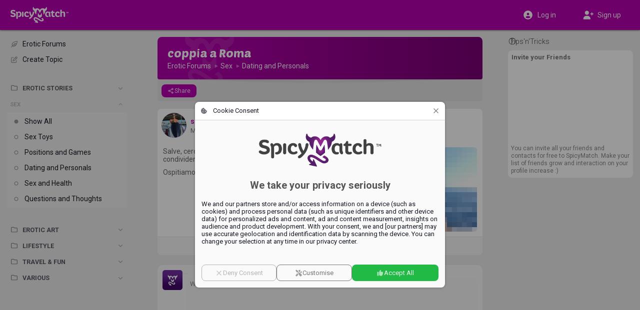

--- FILE ---
content_type: text/html;charset=utf-8
request_url: https://www.spicymatch.com/forum/sex/dating/coppia-a-roma/
body_size: 4008
content:




























<!DOCTYPE html>
<html lang="en">
<head>





























<meta charset="utf-8">
<title>coppia a Roma - Erotic Forums | SpicyMatch</title>

<meta name="description" content="Salve, cerchiamo una lei bsx che voglia condividere con i i piaceri del sesso.
Ospitiamo.">
<meta name="author" content="">
<meta name="robots" content="ALL">
<meta name="rating" content="adult">
<meta name="rating" content="RTA-5042-1996-1400-1577-RTA">
<meta name="theme-color" content="#b600af">

<meta property="og:type" content="website">
<meta property="og:title" content="coppia a Roma - Erotic Forums | SpicyMatch">
<meta property="og:description" content="Salve, cerchiamo una lei bsx che voglia condividere con i i piaceri del sesso.
Ospitiamo.">
<meta property="og:url" content="https://www.spicymatch.com/forum/sex/dating/coppia-a-roma/">
<meta property="og:image" content="https://www.spicymatch.com/pictures/albumPics/2044650.jpg?auth=d46271900ba124b5c048ff14f76fbc760046b9aa6a2fb4c6fb8a44cfbca244a3">
<meta property="og:site_name" content="SpicyMatch">
<meta property="fb:app_id" content="853051284772056">
<meta property="fb:admins" content="100004492560218">

<meta http-equiv="Content-Security-Policy" content="
default-src			http://localhost:8080 https://*.spicymatch.com https://*.googleapis.com data: blob: filesystem: about: 'self' 'unsafe-inline' 'unsafe-eval';
connect-src			http://localhost:8080 https://*.spicymatch.com wss://*.spicymatch.com wss://zedicons.com https://zedicons.com https://oppwa.com https://*.hotjar.com https://*.hotjar.io wss://*.hotjar.com https://*.ageverif.com https://*.openstreetmap.org https://*.google-analytics.com https://*.googleapis.com *.google.com https://*.gstatic.com data: blob: 'self';
worker-src			http://localhost:8080 https: blob: 'self';
frame-src		*  http://localhost:8080 *.google.com 'self';
script-src			http://localhost:8080 https://*.spicymatch.com https: 'self' 'unsafe-inline' 'unsafe-eval';
style-src			http://localhost:8080 https://*.spicymatch.com https://*.googleapis.com https://*.gstatic.com https://oppwa.com data: blob: 'self' 'unsafe-inline';
img-src			*  http://localhost:8080 https://*.spicymatch.com https://*.googleapis.com https://*.gstatic.com https://*.digitaloceanspaces.com *.google.com *.googleusercontent.com https://*.openstreetmap.org data: blob: 'self' 'unsafe-inline';
media-src		*  http://localhost:8080 https://*.spicymatch.com https://*.googleapis.com https://*.gstatic.com https://*.digitaloceanspaces.com *.google.com *.googleusercontent.com data: blob: 'self' 'unsafe-inline';
font-src				http://localhost:8080 https://*.spicymatch.com https://*.googleapis.com https://*.gstatic.com data: blob: 'self' 'unsafe-inline';
">





<meta name="keywords" content="swing lifestyle, local swingers, swingers party, swingers club, wife swap, swingers lifestyle, swingers social network, swingers dating sites, dating site for couples, dating site for singles, swingers network, couple swingers, swinging couples, female swinger, sex dating site, adult swingers, swinging, swingers, couples, lifestyle">

<link rel="alternate" hreflang="x-default" href="https://www.spicymatch.com/forum/sex/dating/coppia-a-roma/">

<link rel="alternate" hreflang="en" href="https://www.spicymatch.com/forum/sex/dating/coppia-a-roma/">

<link rel="alternate" hreflang="it" href="https://it.spicymatch.com/forum/sex/dating/coppia-a-roma/">

<link rel="alternate" hreflang="es" href="https://es.spicymatch.com/forum/sex/dating/coppia-a-roma/">

<link rel="alternate" hreflang="fr" href="https://fr.spicymatch.com/forum/sex/dating/coppia-a-roma/">

<link rel="alternate" hreflang="de" href="https://de.spicymatch.com/forum/sex/dating/coppia-a-roma/">

<link rel="alternate" hreflang="nl" href="https://nl.spicymatch.com/forum/sex/dating/coppia-a-roma/">

<link rel="alternate" hreflang="no" href="https://no.spicymatch.com/forum/sex/dating/coppia-a-roma/">

<link rel="alternate" hreflang="pl" href="https://pl.spicymatch.com/forum/sex/dating/coppia-a-roma/">

<link rel="alternate" hreflang="pt" href="https://pt.spicymatch.com/forum/sex/dating/coppia-a-roma/">

<link rel="alternate" hreflang="ru" href="https://ru.spicymatch.com/forum/sex/dating/coppia-a-roma/">

<link rel="alternate" hreflang="cs" href="https://cs.spicymatch.com/forum/sex/dating/coppia-a-roma/">

<link rel="alternate" hreflang="sl" href="https://sl.spicymatch.com/forum/sex/dating/coppia-a-roma/">

<link rel="alternate" hreflang="ro" href="https://ro.spicymatch.com/forum/sex/dating/coppia-a-roma/">

<link rel="alternate" hreflang="fi" href="https://fi.spicymatch.com/forum/sex/dating/coppia-a-roma/">

<link rel="alternate" hreflang="hr" href="https://hr.spicymatch.com/forum/sex/dating/coppia-a-roma/">

<link rel="alternate" hreflang="sr" href="https://sr.spicymatch.com/forum/sex/dating/coppia-a-roma/">

<link rel="alternate" hreflang="hu" href="https://hu.spicymatch.com/forum/sex/dating/coppia-a-roma/">

<link rel="alternate" hreflang="sv" href="https://sv.spicymatch.com/forum/sex/dating/coppia-a-roma/">

<link rel="alternate" hreflang="he" href="https://he.spicymatch.com/forum/sex/dating/coppia-a-roma/">


<meta http-equiv="content-type" content="text/html; charset=UTF-8">
<meta name="viewport" content="width=device-width, initial-scale=1, minimum-scale=1, maximum-scale=1, user-scalable=no, shrink-to-fit=no, minimal-ui">
<meta name="HandheldFriendly" content="true">
<meta name="mobile-web-app-capable" content="yes">
<meta name="msapplication-starturl" content="/">

<meta name="application-name" content="SpicyMatch">
<meta name="apple-mobile-web-app-title" content="SpicyMatch">
<meta name="apple-itunes-app" content="app-id=1005637168, app-argument=/">

<meta name="apple-mobile-web-app-status-bar-style" content="black">
<link rel="apple-touch-startup-image" href="/img/app/startup.png">
<link rel="apple-touch-icon" href="https://static.spicymatch.com/img/app/touch192.png">
<link rel="apple-touch-icon-precomposed" href="https://static.spicymatch.com/img/app/touch192.png">


<link rel="manifest" href="/manifest.json">

<link rel="image_src" href="https://www.spicymatch.com/pictures/albumPics/2044650.jpg?auth=d46271900ba124b5c048ff14f76fbc760046b9aa6a2fb4c6fb8a44cfbca244a3">
<link rel="icon" type="image/png" href="/zcdn/sm9488/img/favicon.png">

<link rel="preconnect" href="https://fonts.googleapis.com">
<link rel="preconnect" href="https://fonts.gstatic.com" crossorigin>

<link href="/zcdn/sm9488/css/print.css" rel="stylesheet" media="print">


<link href="/zcdn/sm9488/css/boot.css" rel="stylesheet">




</head>
<body class="hasLeftCol hasRightCol noChat smCmm useMiles">



























<div id="page" class="ltr">

<z-drawer id="sidebar" v-if="ready" v-cloak eager v-model="sidebarOpen" @vue:mounted="initSidebar">
<template #header>
<div id="byHeader"  v-if="viewport.mobile"  class="header-bar">
<a v-if="viewport.mobile" href="/" style="position: relative;">
<img src="/img/headLogo.png" alt="SpicyMatch Logo" />

</a>

</div>
</template>

<div id="customLeftCol" v-once></div>


</z-drawer>
<header id="header" v-if="!store.isInApp" :dir="DIR" class="header-bar">
<div class="sidebar-col">
<div>
<a id="headLogo" href="/">
<img src="/img/headLogo.png" alt="SpicyMatch Logo" />

</a>
<z-badge id="hamburger" :value="store.badges.hamburger">
<a @click="sidebarOpen = !sidebarOpen" data-zic="fas bars" class="headButton active"></a>
</z-badge>
</div>
</div>
<div class="dummy-col"></div>
<div class="content-col">
<div>

<span style="flex: 1 0 0;"></span>

</div>
</div>
<div class="dummy-col"></div>
<div class="aside-col">
<div>

<a href="/login.jsp"  @click.prevent="window.vue.$data.login = true"  data-zic="fas user-circle" class="headButton" style="display: flex; flex: 0 1 50%; height: 34px; justify-content: center; align-items: center; color: #fff !important;"><span v-if="viewport.desktop" style="padding-inline-start: 8px;">Log in</span></a>
<a v-if="viewport.desktop" href="/signup/" data-zic="fas user-plus" class="headButton" style="display: flex; flex: 0 1 50%; height: 34px; justify-content: center; align-items: center; color: #fff !important;"><span style="padding-inline-start: 8px;">Sign up</span></a>

</div>
</div>
</header>

<div id="container" v-show="ready" v-cloak class="container">
<div class="sidebar-col"></div>
<div class="dummy-col"></div>
<div id="content-col" :dir="DIR" class="content-col">
<div id="content">


<forum></forum>




























</div> 
</div> 
<div class="dummy-col"></div>
<div v-if="viewport.wide" :dir="DIR" class="aside-col">

<aside id="aside">




























<side-ads :hint="true" :count="0">
<ul v-if="viewport.wide" class="footerLinks">
<li v-for="l in footerLinks"><a :href="l.href">{{ $t(l.label) }}</a></li>
</ul>
</side-ads>


</aside>

</div>
</div> 
 

<cookie-consent v-if="cookieConsent" logo="/img/logoBig.png" aspect-ratio="400/110"></cookie-consent>

<spicy-gallery v-if="media" :media="media" @close="media = null"></spicy-gallery>
<stories v-if="stories" gallery-only :mode="stories" @close="stories = null"></stories>


<z-dialog v-if="login !== null" v-model="login" width="350px" :title="$t('Log in')">
<login-form popup />
</z-dialog>
<user-dialog v-if="elemDialog" :visible="elemDialog.show" :data="elemDialog.data" @hide="elemDialog.show = false"></user-dialog>
<user-popup v-if="ready && !isTouch" ref="userPopup"></user-popup>
<z-magic-search v-if="ready && isTouch" ref="magicSearch"></z-magic-search>
<likes-dialog v-if="likesId" flt="userLikes" :flt-params="likesId" @hide="likesId = 0"></likes-dialog>
<report-form v-if="report.id" :data="report"></report-form>
<share-form v-if="share.id" :data="share"></share-form>
<lang-selection v-if="showLangs !== null" v-model="showLangs" @select="switchLang"></lang-selection>
<z-message-box ref="msgBox" compact></z-message-box>
<z-dialog v-if="showVisits !== null" v-model="showVisits" draggable :autofocus="false" :scrollable="false" width="540px" :title="$t('Visits')" padding="0" @hidden="showVisits = null">
<visits></visits>
</z-dialog>

</div> 
<style>.imageEditorDlg .z-dialog-content { height: 100%; }</style>































<script>
Z = {"V":"sm9488","u":0,"lang":"en","lcName":"smlc","USERINFO":{"uid":0,"jzedsc":"web1_1hkri4ie2n6yun3of1pe0yul8aqk9q7xmlh9y272172","jzedss":"web1","nick":"","active":false,"lang":"en","rtl":false,"slug":"","isPage":false,"isBiz":false,"isPureBiz":false,"tid":0,"fid":0,"useMiles":true,"accColor":"--acc-limited","avatarInfo":{"id":0,"source":"https://static.spicymatch.com/img/avatars/9.jpg","converting":false,"waiting":true},"avatar":"https://static.spicymatch.com/img/avatars/9.jpg"},"wcd":"spicymatch.com"};
SM = {"SUPPORT":[27,326,328,29037,39509,83653,83655,283675,366130,419514,429323,485625,558519,622264],"rtl":false,"pageId":"forum","LEFT_MENU":[{"id":"shortcuts","label":"","icon":"","items":[{"id":"home","label":"Home Page","icon":"home-alt","url":"/"},{"id":"events","label":"Events","icon":"calendar-alt","url":"/events/"},{"id":"forum","label":"Erotic Forums","icon":"feather-pointed","url":"/forum/"},{"id":"spicyChannel","label":"Spicy Channel","icon":"camera-movie","url":"/spicy-channel/"},{"id":"pages","label":"Pages","icon":"file-powerpoint","url":"/pages/"},{"id":"map","label":"Swinger Clubs Map","icon":"map-marked","url":"/map/"},{"id":"contest","label":"Photo Contests","icon":"trophy","url":"/contest/"},{"id":"vacation","label":"Swinger Vacations","icon":"bell-concierge","url":"/resorts/"},{"id":"spicyEvents","label":"SpicyMatch Events","icon":"spicy logo","url":"/spicy-events/"},{"id":"event60000","label":"SpicyIsland 2026 🏝️","img":"/pictures/events/60000.jpg","icon":"/pictures/events/60000.jpg","url":"/events/60000/","badge":"HOT"},{"id":"event55455","label":"SpicySpa 2026","img":"/pictures/events/55455.jpg","icon":"/pictures/events/55455.jpg","url":"/events/55455/","badge":"HOT"},{"id":"user36863","label":"CAP D'AGDE","img":"/pictures/albumPics/130/174774.jpg?auth=45e3f3575bc9b93736164558b7c1d753cb6490a88e152c51d3dc51f71f13f01a","icon":"/pictures/albumPics/130/174774.jpg?auth=45e3f3575bc9b93736164558b7c1d753cb6490a88e152c51d3dc51f71f13f01a","url":"/cap-d-agde/"}]}]};
</script>
<script src="/zcdn/sm9488/wp/spicy.js"></script>

<noscript><iframe src="https://www.googletagmanager.com/ns.html?id=GTM-T4WSCZVC" height="0" width="0" style="display:none;visibility:hidden"></iframe></noscript>
<script>
window.dataLayer = [
[ 'consent', 'default', {
'ad_storage': 'denied',
'analytics_storage': 'denied'
}
]
];
</script>
<script>(function(w,d,s,l,i){w[l]=w[l]||[];w[l].push({'gtm.start':
new Date().getTime(),event:'gtm.js'});var f=d.getElementsByTagName(s)[0],
j=d.createElement(s),dl=l!='dataLayer'?'&l='+l:'';j.async=true;j.src=
'https://www.googletagmanager.com/gtm.js?id='+i+dl;f.parentNode.insertBefore(j,f);
})(window,document,'script','dataLayer','GTM-T4WSCZVC');</script>



</body>
</html>


--- FILE ---
content_type: application/javascript
request_url: https://www.spicymatch.com/zcdn/sm9488/wp/spicy.js
body_size: 204952
content:
/*! For license information please see spicy.js.LICENSE.txt */
!function(){var e,t,n,o,r={1115:function(e,t,n){"use strict";n.r(t);var o=n(31601),r=n.n(o),a=n(76314),i=n.n(a)()(r());i.push([e.id,".newPost{margin-bottom:10px;font-size:14px;background:hsla(0,0%,100%,.5019607843);border-radius:var(--wall-radius);border:none}.newPost .removeIcon{position:absolute;right:0;top:0;padding:5px;font-size:20px;line-height:1;color:#fff;filter:drop-shadow(0 1px 1px black) drop-shadow(0 0 20px black);cursor:pointer}.newPost .attError{padding:5px 10px 0;line-height:1;font-size:11px;text-align:center}.newPost .attError .z-icon{font-size:40px;color:var(--z-color-red)}.newPost:not(:focus-within) .z-input>.z-inner{border-color:rgba(0,0,0,0)}.newPost .postButtons{padding-top:20px;font-size:17px}",""]),t.default=i},1144:function(e,t,n){var o=n(37705);o.__esModule&&(o=o.default),"string"==typeof o&&(o=[[e.id,o,""]]),o.locals&&(e.exports=o.locals);(0,n(70534).A)("18e969b0",o,!1,{})},2682:function(e,t,n){var o=n(91305);o.__esModule&&(o=o.default),"string"==typeof o&&(o=[[e.id,o,""]]),o.locals&&(e.exports=o.locals);(0,n(70534).A)("fa1119b4",o,!1,{})},2944:function(e,t,n){"use strict";function o(e,t){let n,o,r=0;return function(){return n=this,o=arguments,clearTimeout(r),r=setTimeout(()=>{r=0,t.apply(n,o)},e)}}n.d(t,{A:function(){return o}})},3605:function(e,t,n){var o=n(85072),r=n(97825),a=n(77659),i=n(55056),l=n(10540),s=n(41113),c=n(6506);c=c.__esModule?c.default:c;var u={};u.styleTagTransform=s,u.setAttributes=i,u.insert=a.bind(null,"head"),u.domAPI=r,u.insertStyleElement=l;o(c,u);e.exports=c&&c.locals||{}},3720:function(e,t,n){var o=n(33633);o.__esModule&&(o=o.default),"string"==typeof o&&(o=[[e.id,o,""]]),o.locals&&(e.exports=o.locals);(0,n(70534).A)("aeadebc8",o,!1,{})},3949:function(e,t,n){"use strict";n.r(t);var o=n(31601),r=n.n(o),a=n(76314),i=n.n(a)()(r());i.push([e.id,":root{--avatar-size: 40px}.avatar{position:relative;display:block;width:var(--avatar-size);flex:0 0 auto;border-radius:var(--avatar-radius, 5px)}.avatar.icon{align-self:start;clip-path:polygon(10% 0%, 90% 0%, 100% 10%, 100% 90%, 90% 100%, 10% 100%, 0% 90%, 0% 10%)}.avatar.round{border-radius:50%}.avatar .avatarPic,.avatar .groupIcon{width:100%;flex:0 0 auto;border-radius:inherit;background-color:#daaafe;transform:scale(var(--avatar-scale))}.avatar .groupIcon .z-content{display:flex;align-items:center;justify-content:center;font-size:calc(var(--avatar-size)*.6)}.avatar .avatarFrame{position:absolute;border-radius:0;inset:0;pointer-events:none;transform:scale(var(--frame-scale))}.avatar.userFrame_1{--avatar-radius: 50%;--avatar-scale: .9;--frame-scale: 1.1}.avatar.userFrame_2{--avatar-scale: .65}.avatar.userFrame_3{--avatar-radius: 50%;--avatar-scale: .75;--frame-scale: 1.1}",""]),t.default=i},4760:function(e,t,n){var o=n(9315);o.__esModule&&(o=o.default),"string"==typeof o&&(o=[[e.id,o,""]]),o.locals&&(e.exports=o.locals);(0,n(70534).A)("268801b2",o,!1,{})},5186:function(e,t,n){"use strict";n.r(t);var o=n(31601),r=n.n(o),a=n(76314),i=n.n(a)()(r());i.push([e.id,'.userSummary{font-size:13px}.userSummary .mainPicCont{flex:0 0 20%;align-self:start}.userSummary.isUser .mainPicCont{flex-basis:25%}.userSummary a.mainPic{display:block}.userSummary a.mainPic.avatar{--avatar-size: var(--main-pic-size) !important}.userSummary .linkedPic .avatar{position:absolute;left:0;top:0;width:57%;mask-image:linear-gradient(to right, #fff 85%, transparent)}.userSummary .linkedPic .avatar+.avatar{left:auto;right:0;mask-image:linear-gradient(to left, #fff 85%, transparent)}.userSummary .pic-message{position:absolute;display:block;bottom:10px;right:50%;padding:2px 10px;color:#fff;line-height:18px;border-radius:3px;transform:translateX(50%)}@media(max-width: 767px){.userSummary .pic-message{bottom:0;width:100%;font-size:11px;text-align:center}}.userSummary h2{margin:0 0 .5em;font-size:1.2em}.userSummary .profileData{font-size:inherit;line-height:1.1}.userSummary .profileData .z-tag .z-icon{font-size:1.2em}.userSummary .profileData .z-tag .z-label{max-width:none;font-weight:200;color:#444}.userSummary .profileData .z-tag b{font-weight:500}.userSummary .profileData .z-tag b.age{font-weight:400}.userSummary .profileData .z-tag:after{border:none}.userSummary .profileData p{margin:6px 0 0;line-height:1.2;color:#888}.userSummary .profileData p>.zic-svg{margin-inline-end:.15em;font-size:1.1em;opacity:.4}.userSummary .profileData .tagsSeparator~*{margin-top:calc(var(--z-tags-gap)*-1)}.userSummary .profileData .z-tags+p{margin-top:10px}.userSummary.compact{font-size:11px}.userSummary.compact .mainPicCont{flex-basis:120px}.userChips{white-space:nowrap;font-size:12px}.userChips>a{position:relative;display:flex;flex:0 1 80px;align-items:center;gap:.6em;padding:2px;padding-inline-end:10px;border-radius:9em;background:#fff;text-decoration:none !important;white-space:nowrap}.userChips>a *,.userChips>a :after{transition:all .2s,border-radius .15s}.userChips>a:before{position:absolute;inset:0;max-width:32px;border-radius:inherit;box-shadow:0 2px 4px rgba(0,0,0,.0862745098);transition:.2s;content:"";pointer-events:none;z-index:0}.userChips>a p{min-width:30px}.userChips>a b{font-size:14px;color:#888}.userChips>a span{display:block;font-size:.85em;overflow:hidden;text-overflow:ellipsis;color:#444;opacity:.6}.userChips>a em{margin-left:2px;font-style:normal}.userChips>a .z-icon{position:relative;padding:5px;font-size:18px;border-radius:9em;opacity:.8;overflow:hidden}.userChips>a .z-icon:before,.userChips>a .z-icon:after{position:absolute;inset:0;content:"";background:currentColor;border-radius:inherit;opacity:.1;z-index:0}.userChips>a .z-icon:after{opacity:1;transform:translateY(100%);z-index:-1}.userChips>a:hover.active{border-radius:8px;cursor:pointer}.userChips>a:hover.active:before{max-width:100%;box-shadow:0 2px 4px rgba(0,0,0,.0666666667),0 0 1px rgba(0,0,0,.2)}.userChips>a:hover.active:active:before{inset:-2px;max-width:none}.userChips>a:hover.active .z-icon{border-radius:7px}.userChips>a:hover.active .z-icon .zic-svg{color:#fff;opacity:.7}.userChips>a:hover.active .z-icon:after{transform:translateY(0)}.userChips>a:hover.active b{color:currentColor}.userChips>a:hover.active span{opacity:1}',""]),t.default=i},5442:function(e,t,n){"use strict";n.r(t),n.d(t,{default:function(){return g}});var o=n(41425),r=n(15255);let a={},i=null,l=null,s=(0,o.ref)(null),c=1,u=()=>{let e=i,t=e.slots.content,n=e.props,o=n.position.split(/\s+/);s.value=t?t():n.content,d.position=n.position,d.transition=n.transition,d.fixed=n.fixed,d.width=n.width,d.offsetX=o.includes("left")||o.includes("right")?`${n.offset}px`:0,d.offsetY=o.includes("top")||o.includes("bottom")?`${n.offset}px`:0,l&&!s.value&&l.component.exposed.hide()},d=(0,o.reactive)({popperClass:"z-tooltip",role:"tooltip",arrow:8,autoAttach:{elements:'[aria-describedby^="z-tooltip-"]',showDelay:200,hideDelay:0},onAutoAttach:e=>{let t=a[e.getAttribute("aria-describedby")];s.value="",t&&(i=t,(0,o.onUpdated)(()=>{t==i&&u()},t),u())}}),p=document.createElement("div"),f=(0,o.createApp)({setup(){return()=>l=(0,o.h)(r.default,d,()=>s.value)}});p.id="zTooltipWrapper",document.body.appendChild(p),f.mount(p);const m={name:"ZTooltip"};var h=Object.assign(m,{props:{content:String,fixed:Boolean,transition:{type:String,default:"z-fade"},position:{type:String,default:"top center"},width:null,offset:{type:Number,default:6}},setup(e){let t=(0,o.getCurrentInstance)(),n=0,r="";return(0,o.onMounted)(()=>{let e=t.vnode.el;r="z-tooltip-"+c++,e.nodeType!=Node.ELEMENT_NODE&&(e=e.nextSibling),e&&e.nodeType==Node.ELEMENT_NODE&&(e.setAttribute("aria-describedby",r),n=e,a[r]=t)}),(0,o.onUnmounted)(()=>{n&&n.removeAttribute("aria-describedby"),delete a[r]}),(e,t)=>(0,o.renderSlot)(e.$slots,"default")}});n(81302);var g=h},5536:function(e,t,n){"use strict";n.r(t),n.d(t,{default:function(){return i}});var o=n(41425),r=n(24455),a={__name:"segment",props:{tag:String,color:String,padding:[Number,String],height:[Number,String],stacked:Boolean,plain:Boolean},setup(e){return(t,n)=>((0,o.openBlock)(),(0,o.createBlock)((0,o.resolveDynamicComponent)(e.tag||"div"),{class:(0,o.normalizeClass)(["z-segment",{"z-stacked":e.stacked,"z-plain":e.plain}]),style:(0,o.normalizeStyle)({padding:(0,o.unref)(r.ke)(e.padding),backgroundColor:(0,o.unref)(r.Pt)(e.color)})},{default:(0,o.withCtx)(()=>[(0,o.renderSlot)(t.$slots,"default")]),_:3},8,["class","style"]))}};n(47944);var i=a},5688:function(e,t,n){"use strict";n.r(t);var o=n(31601),r=n.n(o),a=n(76314),i=n.n(a)()(r());i.push([e.id,".homeSpeeds{margin:0 0 40px;font-size:12px}.homeSpeeds a{color:inherit}.homeSpeeds .z-swiper-nav.z-button{transform:translateY(-50%) translateY(-30px)}.homeSpeeds .speedItem{padding-bottom:60px}.homeSpeeds .speedItem[href]{cursor:pointer}@media(hover: hover){.homeSpeeds .speedItem:hover .speedCont .z-img-el{transform:scale(1)}}.homeSpeeds .speedCont{border-radius:50em !important;background:hsla(0,0%,100%,.5019607843)}.homeSpeeds .speedCont .z-img-el{transform:scale(1.15);transition:transform .5s}.homeSpeeds .speedBox{position:absolute;inset:auto 0 0 0;height:85px;padding:5px;background:linear-gradient(to bottom, rgba(255, 255, 255, 0.6666666667), #fff 25px);border-radius:var(--wall-radius);overflow:hidden}.homeSpeeds .speedBox>div{display:flex;justify-content:center;gap:4px}.homeSpeeds .speedBox>div>*{white-space:nowrap;overflow:hidden;text-overflow:ellipsis}.homeSpeeds .speedBox>div .zic-svg:first-child{color:#ccc}.homeSpeeds .speedBox>div+div{margin-top:5px}.homeSpeeds .speedBox .ev-name{margin:-2px -2px 0;padding:3px 5px;background:#ececec;border-radius:5px}.homeSpeeds .speedBox>*:not(.ev-name){color:#777}.homeSpeeds .speedBox .speedDayName,.homeSpeeds .speedBox .speedYear{display:none}",""]),t.default=i},6506:function(e,t,n){"use strict";n.r(t);var o=n(31601),r=n.n(o),a=n(76314),i=n.n(a)()(r());i.push([e.id,".z-popper{position:absolute}.z-popper.z-fixed{position:fixed}.z-popper.z-slide-enter-from,.z-popper.z-slide-leave-to{opacity:0;transform:translateY(2em)}.z-popper.z-slide-enter-active,.z-popper.z-slide-leave-active{transition:opacity .2s,transform .2s}.z-popper>.z-arrow{position:absolute;width:1em;height:1em;border-radius:.1em;background:inherit;transform:translate(-50%, -50%) rotate(45deg);font-size:10px;z-index:-1}.z-popper>.z-arrow.z-top{top:.05em}.z-popper>.z-arrow.z-bottom{bottom:-0.95em}.z-popper>.z-arrow.z-left{left:.05em}.z-popper>.z-arrow.z-right{right:-0.95em}",""]),t.default=i},6579:function(e,t,n){var o=n(13308);o.__esModule&&(o=o.default),"string"==typeof o&&(o=[[e.id,o,""]]),o.locals&&(e.exports=o.locals);(0,n(70534).A)("2569dc2d",o,!1,{})},7062:function(e,t,n){"use strict";n.r(t),n.d(t,{default:function(){return l}});var o=n(41425),r=(n(96379),n(24455));const a={name:"ZTags"};var i=Object.assign(a,{props:{gap:[Number,String],compact:Boolean,inline:Boolean,noWrap:Boolean,bordered:Boolean,visibleCount:Number,color:String,round:Boolean,disabled:Boolean,closeable:Boolean},setup(e){let t=(0,o.getCurrentInstance)();(0,o.provide)("zTags",t);return(t,n)=>((0,o.openBlock)(),(0,o.createElementBlock)("div",{class:(0,o.normalizeClass)(["z-tags",{"z-inline":e.inline,"z-no-wrap":e.noWrap,"z-bordered":e.bordered}]),style:(0,o.normalizeStyle)({"--z-tags-gap":(0,o.unref)(r.ke)(e.gap)})},[(0,o.renderSlot)(t.$slots,"default")],6))}});n(53328);var l=i},7887:function(e,t,n){var o=n(85072),r=n(97825),a=n(77659),i=n(55056),l=n(10540),s=n(41113),c=n(52678);c=c.__esModule?c.default:c;var u={};u.styleTagTransform=s,u.setAttributes=i,u.insert=a.bind(null,"head"),u.domAPI=r,u.insertStyleElement=l;o(c,u);e.exports=c&&c.locals||{}},9315:function(e,t,n){var o=n(85072),r=n(97825),a=n(77659),i=n(55056),l=n(10540),s=n(41113),c=n(64776);c=c.__esModule?c.default:c;var u={};u.styleTagTransform=s,u.setAttributes=i,u.insert=a.bind(null,"head"),u.domAPI=r,u.insertStyleElement=l;o(c,u);e.exports=c&&c.locals||{}},10540:function(e){"use strict";e.exports=function(e){var t=document.createElement("style");return e.setAttributes(t,e.attributes),e.insert(t,e.options),t}},10810:function(e,t,n){"use strict";n.d(t,{Ey:function(){return v},nY:function(){return T}});var o=n(41425);const r="undefined"!=typeof window;let a;const i=e=>a=e,l=Symbol();function s(e){return e&&"object"==typeof e&&"[object Object]"===Object.prototype.toString.call(e)&&"function"!=typeof e.toJSON}var c;!function(e){e.direct="direct",e.patchObject="patch object",e.patchFunction="patch function"}(c||(c={}));const u=(()=>"object"==typeof window&&window.window===window?window:"object"==typeof self&&self.self===self?self:"object"==typeof global&&global.global===global?global:"object"==typeof globalThis?globalThis:{HTMLElement:null})();function d(e,t,n){const o=new XMLHttpRequest;o.open("GET",e),o.responseType="blob",o.onload=function(){g(o.response,t,n)},o.onerror=function(){console.error("could not download file")},o.send()}function p(e){const t=new XMLHttpRequest;t.open("HEAD",e,!1);try{t.send()}catch(e){}return t.status>=200&&t.status<=299}function f(e){try{e.dispatchEvent(new MouseEvent("click"))}catch(t){const n=new MouseEvent("click",{bubbles:!0,cancelable:!0,view:window,detail:0,screenX:80,screenY:20,clientX:80,clientY:20,ctrlKey:!1,altKey:!1,shiftKey:!1,metaKey:!1,button:0,relatedTarget:null});e.dispatchEvent(n)}}const m="object"==typeof navigator?navigator:{userAgent:""},h=(()=>/Macintosh/.test(m.userAgent)&&/AppleWebKit/.test(m.userAgent)&&!/Safari/.test(m.userAgent))(),g=r?"undefined"!=typeof HTMLAnchorElement&&"download"in HTMLAnchorElement.prototype&&!h?function(e,t="download",n){const o=document.createElement("a");o.download=t,o.rel="noopener","string"==typeof e?(o.href=e,o.origin!==location.origin?p(o.href)?d(e,t,n):(o.target="_blank",f(o)):f(o)):(o.href=URL.createObjectURL(e),setTimeout(function(){URL.revokeObjectURL(o.href)},4e4),setTimeout(function(){f(o)},0))}:"msSaveOrOpenBlob"in m?function(e,t="download",n){if("string"==typeof e)if(p(e))d(e,t,n);else{const t=document.createElement("a");t.href=e,t.target="_blank",setTimeout(function(){f(t)})}else navigator.msSaveOrOpenBlob(function(e,{autoBom:t=!1}={}){return t&&/^\s*(?:text\/\S*|application\/xml|\S*\/\S*\+xml)\s*;.*charset\s*=\s*utf-8/i.test(e.type)?new Blob([String.fromCharCode(65279),e],{type:e.type}):e}(e,n),t)}:function(e,t,n,o){(o=o||open("","_blank"))&&(o.document.title=o.document.body.innerText="downloading...");if("string"==typeof e)return d(e,t,n);const r="application/octet-stream"===e.type,a=/constructor/i.test(String(u.HTMLElement))||"safari"in u,i=/CriOS\/[\d]+/.test(navigator.userAgent);if((i||r&&a||h)&&"undefined"!=typeof FileReader){const t=new FileReader;t.onloadend=function(){let e=t.result;if("string"!=typeof e)throw o=null,new Error("Wrong reader.result type");e=i?e:e.replace(/^data:[^;]*;/,"data:attachment/file;"),o?o.location.href=e:location.assign(e),o=null},t.readAsDataURL(e)}else{const t=URL.createObjectURL(e);o?o.location.assign(t):location.href=t,o=null,setTimeout(function(){URL.revokeObjectURL(t)},4e4)}}:()=>{};const{assign:b}=Object;function v(){const e=(0,o.effectScope)(!0),t=e.run(()=>(0,o.ref)({}));let n=[],r=[];const a=(0,o.markRaw)({install(e){i(a),a._a=e,e.provide(l,a),e.config.globalProperties.$pinia=a,r.forEach(e=>n.push(e)),r=[]},use(e){return this._a?n.push(e):r.push(e),this},_p:n,_a:null,_e:e,_s:new Map,state:t});return a}const y=()=>{};function x(e,t,n,r=y){e.add(t);const a=()=>{e.delete(t)&&r()};return!n&&(0,o.getCurrentScope)()&&(0,o.onScopeDispose)(a),a}function k(e,...t){e.forEach(e=>{e(...t)})}const z=e=>e(),w=Symbol(),_=Symbol();function C(e,t){e instanceof Map&&t instanceof Map?t.forEach((t,n)=>e.set(n,t)):e instanceof Set&&t instanceof Set&&t.forEach(e.add,e);for(const n in t){if(!t.hasOwnProperty(n))continue;const r=t[n],a=e[n];s(a)&&s(r)&&e.hasOwnProperty(n)&&!(0,o.isRef)(r)&&!(0,o.isReactive)(r)?e[n]=C(a,r):e[n]=r}return e}const S=Symbol();function N(e){return!s(e)||!Object.prototype.hasOwnProperty.call(e,S)}const{assign:E}=Object;function A(e){return!(!(0,o.isRef)(e)||!e.effect)}function B(e,t,n={},r,a,l){let s;const u=E({actions:{}},n);const d={deep:!0};let p,f;let m,h=new Set,g=new Set;const b=r.state.value[e];l||b||(r.state.value[e]={});(0,o.ref)({});let v;function S(t){let n;p=f=!1,"function"==typeof t?(t(r.state.value[e]),n={type:c.patchFunction,storeId:e,events:m}):(C(r.state.value[e],t),n={type:c.patchObject,payload:t,storeId:e,events:m});const a=v=Symbol();(0,o.nextTick)().then(()=>{v===a&&(p=!0)}),f=!0,k(h,n,r.state.value[e])}const B=l?function(){const{state:e}=n,t=e?e():{};this.$patch(e=>{E(e,t)})}:y;const T=(t,n="")=>{if(w in t)return t[_]=n,t;const o=function(){i(r);const n=Array.from(arguments),a=new Set,l=new Set;let s;k(g,{args:n,name:o[_],store:P,after:function(e){a.add(e)},onError:function(e){l.add(e)}});try{s=t.apply(this&&this.$id===e?this:P,n)}catch(e){throw k(l,e),e}return s instanceof Promise?s.then(e=>(k(a,e),e)).catch(e=>(k(l,e),Promise.reject(e))):(k(a,s),s)};return o[w]=!0,o[_]=n,o},V={_p:r,$id:e,$onAction:x.bind(null,g),$patch:S,$reset:B,$subscribe(t,n={}){const a=x(h,t,n.detached,()=>i()),i=s.run(()=>(0,o.watch)(()=>r.state.value[e],o=>{("sync"===n.flush?f:p)&&t({storeId:e,type:c.direct,events:m},o)},E({},d,n)));return a},$dispose:function(){s.stop(),h.clear(),g.clear(),r._s.delete(e)}},P=(0,o.reactive)(V);r._s.set(e,P);const L=(r._a&&r._a.runWithContext||z)(()=>r._e.run(()=>(s=(0,o.effectScope)()).run(()=>t({action:T}))));for(const t in L){const n=L[t];if((0,o.isRef)(n)&&!A(n)||(0,o.isReactive)(n))l||(b&&N(n)&&((0,o.isRef)(n)?n.value=b[t]:C(n,b[t])),r.state.value[e][t]=n);else if("function"==typeof n){const e=T(n,t);L[t]=e,u.actions[t]=n}else 0}return E(P,L),E((0,o.toRaw)(P),L),Object.defineProperty(P,"$state",{get:()=>r.state.value[e],set:e=>{S(t=>{E(t,e)})}}),r._p.forEach(e=>{E(P,s.run(()=>e({store:P,app:r._a,pinia:r,options:u})))}),b&&l&&n.hydrate&&n.hydrate(P.$state,b),p=!0,f=!0,P}function T(e,t,n){let r;const s="function"==typeof t;function c(n,c){const u=(0,o.hasInjectionContext)();(n=n||(u?(0,o.inject)(l,null):null))&&i(n),(n=a)._s.has(e)||(s?B(e,t,r,n):function(e,t,n){const{state:r,actions:a,getters:l}=t,s=n.state.value[e];let c;c=B(e,function(){s||(n.state.value[e]=r?r():{});const t=(0,o.toRefs)(n.state.value[e]);return E(t,a,Object.keys(l||{}).reduce((t,r)=>(t[r]=(0,o.markRaw)((0,o.computed)(()=>{i(n);const t=n._s.get(e);return l[r].call(t,t)})),t),{}))},t,n,0,!0)}(e,r,n));return n._s.get(e)}return r=s?n:t,c.$id=e,c}},11664:function(e,t,n){"use strict";n.r(t);var o=n(31601),r=n.n(o),a=n(76314),i=n.n(a)()(r());i.push([e.id,":root{--z-spinner-duration: 1s}.z-spinner{display:inline-block;line-height:1}@keyframes z-spin{0%{transform:rotate(0)}100%{transform:rotate(360deg)}}.z-spinner .z-spin{animation:infinite linear var(--z-spinner-duration) z-spin}.z-spinner .z-inner{display:inline-block}.z-spinner .z-inner>.z-icon{vertical-align:top}",""]),t.default=i},13068:function(e,t,n){var o=n(85072),r=n(97825),a=n(77659),i=n(55056),l=n(10540),s=n(41113),c=n(71879);c=c.__esModule?c.default:c;var u={};u.styleTagTransform=s,u.setAttributes=i,u.insert=a.bind(null,"head"),u.domAPI=r,u.insertStyleElement=l;o(c,u);e.exports=c&&c.locals||{}},13163:function(e,t,n){"use strict";n.d(t,{A:function(){return f}});var o=n(41425);const r=["src"],a=["innerHTML"],i={key:0},l={key:0,"data-zic":"fas fire",class:"roundChip",style:{"font-size":"11px","--z-icon-align":"-1px","--chip-color":"var(--z-color-yellow)"}},s={key:1,class:"roundChip z-grow",style:{"font-size":"10px","--chip-color":"var(--z-color-red)","white-space":"nowrap",overflow:"hidden","text-overflow":"ellipsis"}},c={key:1,"data-zic":"fas fire",class:"z-grow",style:{"font-size":"inherit","text-align":"center","--z-icon-align":"top"}},u={key:2,class:"z-grow"},d={key:5,class:"storyBottom"};var p={__name:"Story",props:{story:{type:Object,required:!0},editor:Boolean,mini:Boolean,bg:Boolean,paused:Boolean},emits:["removeMusic","videoReady"],setup(e,{emit:t}){let n=t,p=(0,o.ref)(),f=(0,o.ref)(),m=(0,o.ref)();function h(e){n("videoReady",e)}function g(e){m.value.play(),f.value&&(f.value.currentTime=0)}return(t,b)=>{const v=(0,o.resolveComponent)("z-video-player"),y=(0,o.resolveComponent)("z-img"),x=(0,o.resolveComponent)("avatar"),k=(0,o.resolveComponent)("nick"),z=(0,o.resolveComponent)("z-flex"),w=(0,o.resolveComponent)("z-icon"),_=(0,o.resolveComponent)("z-tooltip"),C=(0,o.resolveComponent)("z-button");return(0,o.openBlock)(),(0,o.createElementBlock)("div",{class:(0,o.normalizeClass)(["story",[e.story.bg.id?`storyBg${e.story.bg.id}`:null,{mini:e.mini,editor:e.editor,featured:e.story.featured}]])},[e.story.media?((0,o.openBlock)(),(0,o.createElementBlock)(o.Fragment,{key:0},["vid"!=e.story.media.type||e.mini||e.paused?((0,o.openBlock)(),(0,o.createBlock)(y,{key:1,src:e.story.media.blob||(e.mini?e.story.media._thumb:e.story.media._prevw),class:"storyMedia"},null,8,["src"])):((0,o.openBlock)(),(0,o.createBlock)(v,{key:0,ref_key:"video",ref:m,playsinline:"",autoplay:!e.mini,muted:!!e.story.music,controls:"seek",source:e.story.media.blob||e.story.media._orign,poster:e.story.media._prevw,onLoadedmetadata:h,onEnded:g,class:"storyMedia"},null,8,["autoplay","muted","source","poster"]))],64)):(0,o.createCommentVNode)("v-if",!0),!e.story.music||e.mini||e.paused?(0,o.createCommentVNode)("v-if",!0):((0,o.openBlock)(),(0,o.createElementBlock)("audio",{key:1,ref_key:"audio",ref:f,playsinline:"",autoplay:"",loop:"",src:"https://static.spicymatch.com/music"+e.story.music.path},null,8,r)),t.$slots.text||e.story.mainText.text?((0,o.openBlock)(),(0,o.createElementBlock)("div",{key:2,ref_key:"mainText",ref:p,class:"mainText"},[(0,o.renderSlot)(t.$slots,"text",{},()=>[(0,o.createElementVNode)("span",{innerHTML:e.story.mainText.text.replace(/\n/g,"<br>"),class:"userText titleFont",style:{"pointer-events":"none"}},null,8,a)])],512)):(0,o.createCommentVNode)("v-if",!0),e.story.user?((0,o.openBlock)(),(0,o.createBlock)(z,{key:3,gap:"8px",align:"center",class:"storyUser"},{default:(0,o.withCtx)(()=>[(0,o.createVNode)(x,{round:"",size:e.mini?32:42,user:e.story.user},null,8,["size","user"]),e.mini?e.story.rejectType?((0,o.openBlock)(),(0,o.createElementBlock)("div",s,[(0,o.createElementVNode)("span",null,(0,o.toDisplayString)(e.story.rejectType),1)])):(0,o.createCommentVNode)("v-if",!0):((0,o.openBlock)(),(0,o.createElementBlock)("div",i,[(0,o.createVNode)(k,{bold:"",user:e.story.user,style:{color:"inherit"}},null,8,["user"]),b[1]||(b[1]=(0,o.createElementVNode)("br",null,null,-1)),e.story.featured?((0,o.openBlock)(),(0,o.createElementBlock)("span",l,[(0,o.createElementVNode)("span",null,(0,o.toDisplayString)(t.$t("Featured").toUpperCase()),1)])):(0,o.createCommentVNode)("v-if",!0)]))]),_:1})):(0,o.createCommentVNode)("v-if",!0),e.mini?((0,o.openBlock)(),(0,o.createBlock)(z,{key:4,gap:"6px",align:"center",class:"storyNick"},{default:(0,o.withCtx)(()=>["vid"==e.story.media?.type?((0,o.openBlock)(),(0,o.createBlock)(w,{key:0,icon:"fas play",color:"#fff9"})):(0,o.createCommentVNode)("v-if",!0),e.story.featured?((0,o.openBlock)(),(0,o.createElementBlock)("span",c,[(0,o.createElementVNode)("span",null,(0,o.toDisplayString)(t.$t("Featured")),1)])):e.story.user?((0,o.openBlock)(),(0,o.createElementBlock)("span",u,(0,o.toDisplayString)(e.story.user.nick),1)):(0,o.createCommentVNode)("v-if",!0),e.story.expired&&!e.story.featured?((0,o.openBlock)(),(0,o.createBlock)(w,{key:3,icon:"fa stopwatch"})):(0,o.createCommentVNode)("v-if",!0)]),_:1})):(0,o.createCommentVNode)("v-if",!0),e.mini?(0,o.createCommentVNode)("v-if",!0):((0,o.openBlock)(),(0,o.createElementBlock)("div",d,[e.story.music?((0,o.openBlock)(),(0,o.createBlock)(z,{key:0,gap:"6px",align:"center"},{default:(0,o.withCtx)(()=>[(0,o.createVNode)(_,null,{content:(0,o.withCtx)(()=>[(0,o.createTextVNode)(" Music track: "+(0,o.toDisplayString)(e.story.music.title)+" by "+(0,o.toDisplayString)(e.story.music.author)+" ",1),(0,o.createElementVNode)("em",null,"("+(0,o.toDisplayString)(e.story.music.category)+")",1),b[2]||(b[2]=(0,o.createElementVNode)("br",null,null,-1)),b[3]||(b[3]=(0,o.createTextVNode)(" Source: https://freetouse.com/music",-1)),b[4]||(b[4]=(0,o.createElementVNode)("br",null,null,-1)),b[5]||(b[5]=(0,o.createTextVNode)(" Background Music for Videos ",-1))]),default:(0,o.withCtx)(()=>[(0,o.createElementVNode)("div",null,[(0,o.createVNode)(w,{icon:"music-note"}),(0,o.createElementVNode)("em",null,(0,o.toDisplayString)(e.story.music.title)+" by "+(0,o.toDisplayString)(e.story.music.author),1)])]),_:1}),e.editor?((0,o.openBlock)(),(0,o.createBlock)(C,{key:0,compact:"",round:"",icon:"fas xmark",color:"--z-color-red",onClick:b[0]||(b[0]=e=>(0,o.unref)(n)("removeMusic")),padding:"3px",style:{"font-size":"12px"}})):(0,o.createCommentVNode)("v-if",!0)]),_:1})):(0,o.createCommentVNode)("v-if",!0),(0,o.renderSlot)(t.$slots,"bottom")]))],2)}}};n(47205);var f=p},13308:function(e,t,n){var o=n(85072),r=n(97825),a=n(77659),i=n(55056),l=n(10540),s=n(41113),c=n(44259);c=c.__esModule?c.default:c;var u={};u.styleTagTransform=s,u.setAttributes=i,u.insert=a.bind(null,"head"),u.domAPI=r,u.insertStyleElement=l;o(c,u);e.exports=c&&c.locals||{}},15255:function(e,t,n){"use strict";n.r(t),n.d(t,{default:function(){return s}});var o=n(41425),r=n(24455),a=n(24713),i=n(25564),l=Object.assign({name:"ZPopper",inheritAttrs:!1},{__name:"popper",props:(0,o.mergeModels)({visible:{type:[Boolean,null],default:void 0},target:[String,HTMLElement,Comment],teleport:[String,HTMLElement],boundary:[String,HTMLElement],position:{type:String,default:"bottom center"},width:[Number,String],offsetX:{type:[Number,String]},offsetY:{type:[Number,String]},margin:{type:Number,default:5},transition:{type:[Boolean,String],default:"z-slide"},inline:Boolean,fixed:Boolean,lasting:Boolean,persistent:Boolean,attrs:null,popperClass:null,arrow:[Boolean,Number],autoAttach:Object},{modelValue:{},modelModifiers:{}}),emits:(0,o.mergeModels)(["autoAttach","position","show","hiding","hide","hidden"],["update:modelValue"]),setup(e,{expose:t,emit:n}){let l=(0,o.getCurrentInstance)(),s=(0,o.useModel)(e,"modelValue"),c=n,u=e,d=(0,o.ref)(),p=(0,o.ref)(!1),f=(0,o.ref)(!1),m=(0,o.ref)(!1),h=(0,o.ref)(null),g=(0,o.ref)({}),b=(0,o.ref)(""),v=(0,o.ref)(null),y=(0,o.ref)(null),{body:x}=document,k=[],z=null,w=null,_=!1,C=0,S={showEvent:"mouseover",hideEvent:"mouseout",showDelay:800,hideDelay:300},N=(0,o.computed)(()=>!!(void 0!==u.visible?u.visible:void 0!==s.value?s.value:p.value)),E=(0,o.computed)(()=>u.autoAttach?{...S,...u.autoAttach}:null),A=(0,o.computed)(()=>(N.value,(0,r.Nr)(u.target)||v.value||(d.value?d.value.previousElementSibling:null))),B=(0,o.computed)(()=>(N.value,(0,r.Nr)(u.boundary)||(0,r.Nr)(u.teleport)||(0,a.EK)(d.value))),T=(0,o.computed)(()=>{let e=d.value?d.value.closest("[dir]"):0;return e&&"rtl"==e.getAttribute("dir")});function V(e){if(N.value&&!u.persistent&&!(0,a.rD)(e.target,A.value)){let t=e.target.closest(".z-popper");t&&(0,a.rD)(t,d.value)||(c("hiding"),$())}}function P(e){if(_){let{showEvent:e,hideEvent:t}=E.value;(0,i.AU)(document,l,[e,t]),_=!1}if(e&&E.value&&!_){let{showEvent:e,hideEvent:t}=E.value;_=!0,(0,i.on)(document,l,e,R),t!=e&&(0,i.on)(document,l,t,D)}}function L(e){z&&(z.disconnect(),z=null),e&&d.value&&d.value.nodeType!=Node.COMMENT_NODE&&(z=new ResizeObserver(j),z.observe(d.value),z.observe(x),A.value&&z.observe(A.value))}function I(e){if(e&&k[0]){let t=[].concat(k),n=0;for(let o of e)t.indexOf(o)>=0&&n++;if(n==e.length)return}for(let e of k)(0,i.AU)(e,l,"scroll");if(e){k=e;for(let e of k)(0,i.on)(e,l,"scroll",M,{passive:!0})}}function M(e){w||(w=requestAnimationFrame(()=>{j(),w=null}))}function R(e){let{elements:t,showDelay:n,showEvent:o,hideEvent:r}=E.value,i="string"==typeof t?e.target.closest(t):null;N.value&&!i&&(0,a.rD)(e.target,d.value)&&(i==v.value&&o==r?D(e):i=v.value),i&&(clearTimeout(C),N.value&&i==v.value||(C=setTimeout(()=>{v.value=i,O(),c("autoAttach",i)},n)))}function D(e){if(clearTimeout(C),N.value){let{hideDelay:e}=E.value;C=setTimeout(()=>{$()},e)}}function j(){if(N.value&&!f.value&&A.value&&d.value?.parentNode){let e,{offsetX:t,offsetY:n,position:o,margin:r}=u,i=A.value,l=d.value.style;t=(parseInt(t)||0)*(T.value?-1:1),n=parseInt(n)||0,l.display="block",l.left=0,l.top=0,e=(0,a.b_)(d.value,i,o,t,n,B.value,r),l.display="",h.value={left:l.left=`${e.x}px`,top:l.top=`${e.y}px`},setTimeout(()=>{N.value&&(m.value=!0)},10),I(i.offsetParent!=d.value.offsetParent?[...new Set((0,a.T1)(d.value,x,a.Nx).concat((0,a.T1)(i,x,a.Nx)))]:null),function({offx:e,offy:t,width:n,height:o,tgtBounds:r}){if(u.arrow){let a=parseInt(u.arrow)||8,i="",l=null,s=t>=r.bottom-a?0:t+o<=r.top+a?2:e>=r.right-a?3:e+n<=r.left+a?1:-1;0==s||2==s?e+n>=r.left+3*a&&e<=r.right-3*a&&(i=0==s?"z-top":"z-bottom",l={left:parseInt(r.left-e+r.width/2)+"px"}):1!=s&&3!=s||t+o>=r.top+3*a&&t<=r.bottom-3*a&&(i=3==s?"z-left":"z-right",l={top:parseInt(r.top-t+r.height/2)+"px"}),b.value=i,g.value=l}}(e),c("position",e)}}function O(){p.value=!0,s.value=s.value||!0}function $(){p.value=!1,s.value=s.value&&!1}return(0,o.watch)(()=>N.value,(e,t)=>{!!e!=!!t&&(e?(y.value&&p.value||(y.value=(0,r.wC)()),j(),(0,o.nextTick)(()=>{c("show"),L(!0)})):(I(!1),m.value=!1,(0,o.nextTick)(()=>{c("hide")})))},{immediate:!0}),(0,o.watch)(()=>[u.teleport,u.fixed,u.arrow,A.value],()=>{L(!1),j(),(0,o.nextTick)(()=>L(!0))}),(0,o.watch)(()=>u.position,()=>{j()}),(0,o.watch)(()=>u.autoAttach,()=>{P(!0)},{immediate:!0,deep:!0}),(0,o.onMounted)(()=>{(0,i.on)(document,l,"click",V,!0)}),(0,o.onUnmounted)(()=>{P(!1),I(!1),L(!1),(0,i.AU)(document,l,"click",V,!0)}),(0,o.onUpdated)(()=>{j()}),t({show:O,hide:$,getInstance(){return l},updatePosition(){(0,o.nextTick)(j)},target:A}),(t,n)=>(0,o.unref)(N)||e.lasting?((0,o.openBlock)(),(0,o.createBlock)(o.Teleport,{key:0,to:e.teleport,disabled:e.inline||!e.teleport},[(0,o.createVNode)(o.Transition,{name:e.transition,onBeforeEnter:n[0]||(n[0]=e=>(0,o.isRef)(f)?f.value=!0:f=!0),onAfterEnter:n[1]||(n[1]=e=>(0,o.isRef)(f)?f.value=!1:f=!1),onBeforeLeave:n[2]||(n[2]=e=>(0,o.isRef)(f)?f.value=!0:f=!0),onAfterLeave:n[3]||(n[3]=e=>{(0,o.isRef)(f)?f.value=!1:f=!1,(0,o.unref)(c)("hidden")}),persisted:""},{default:(0,o.withCtx)(()=>[(0,o.withDirectives)((0,o.createElementVNode)("div",(0,o.mergeProps)({ref_key:"popper",ref:d},t.$attrs,{class:["z-popper",[e.popperClass,{"z-fixed":e.fixed}]],style:[(0,o.unref)(h),{zIndex:(0,o.unref)(y),width:(0,o.unref)(r.ke)(e.width,"px")}]}),[(0,o.renderSlot)(t.$slots,"default"),e.arrow&&(0,o.unref)(b)&&(0,o.unref)(N)?((0,o.openBlock)(),(0,o.createElementBlock)("div",{key:0,class:(0,o.normalizeClass)(["z-arrow",(0,o.unref)(b)]),style:(0,o.normalizeStyle)([(0,o.unref)(g),{fontSize:!0===e.arrow?null:(0,o.unref)(r.ke)(e.arrow,"px")}])},null,6)):(0,o.createCommentVNode)("v-if",!0)],16),[[o.vShow,(0,o.unref)(N)&&(0,o.unref)(m)]])]),_:3},8,["name"])],8,["to","disabled"])):(0,o.createCommentVNode)("v-if",!0)}});n(17562);var s=l},15644:function(e,t,n){var o=n(85072),r=n(97825),a=n(77659),i=n(55056),l=n(10540),s=n(41113),c=n(93933);c=c.__esModule?c.default:c;var u={};u.styleTagTransform=s,u.setAttributes=i,u.insert=a.bind(null,"head"),u.domAPI=r,u.insertStyleElement=l;o(c,u);e.exports=c&&c.locals||{}},16067:function(e,t,n){"use strict";n.r(t);var o=n(31601),r=n.n(o),a=n(76314),i=n.n(a)()(r());i.push([e.id,".z-responsive{position:relative;display:flex;border-radius:inherit}.z-responsive:not(.z-overflow){overflow:hidden;contain:content}.z-responsive>.z-sizer{flex:0 0 0px;padding-top:var(--z-responsive-height, var(--zz-responsive-height, 100%));transition:padding-top .25s cubic-bezier(0.31, 0.82, 0.58, 1)}.z-responsive>.z-content{max-width:100%;flex:0 1 100%;align-self:stretch;border-radius:inherit;background:no-repeat center/cover}",""]),t.default=i},16903:function(e,t,n){var o=n(43482);o.__esModule&&(o=o.default),"string"==typeof o&&(o=[[e.id,o,""]]),o.locals&&(e.exports=o.locals);(0,n(70534).A)("ec730264",o,!1,{})},16980:function(e,t,n){"use strict";n.r(t);var o=n(31601),r=n.n(o),a=n(76314),i=n.n(a)()(r());i.push([e.id,'a.userBox{text-decoration:none !important;color:inherit}a.userBox:hover .unick{text-decoration:underline}.userBox{height:var(--z-virtual-item-size);line-height:1;margin:0;padding:var(--user-box-spacing);--user-box-spacing: 10px}.userBox.stacked{--user-box-spacing: 6px}.userBox.hasSep{padding-bottom:0}.userBox .userBoxMain{overflow:hidden;text-overflow:ellipsis;white-space:nowrap}.userBox .userBoxMain~*{flex:0 0 auto}.userBox .userBoxSep{margin:var(--user-box-spacing) calc(var(--user-box-spacing)*-1) 0;padding:var(--user-box-spacing);border-top:rgba(0,0,0,.0666666667) solid 1px}.userBox .userBoxSep:empty{height:var(--user-box-spacing);margin:0;padding:0;visibility:hidden}.userBox .avatar{border-radius:50%}.userBox .ubCat{font-size:.9em}.userBox *+.ubCat{margin-top:6px}.userBox .ubLoc{display:flex;align-items:center;font-size:.9em;margin-top:4px}.userBox .ubLoc>*+*{margin-inline-start:.4em}.userBox .distance{color:#828282 !important;background:#e9e9e9}.userBox .distance em{font-style:normal;font-size:.9em;opacity:.8}.userBox .time{font-size:12px;text-align:right;white-space:nowrap;color:#999}@media(max-width: 767px){.userBox .time{margin-top:2px}}.userBox [data-zic^="flags "]{font-size:1.4em}',""]),t.default=i},17303:function(e,t,n){var o=n(13068);o.__esModule&&(o=o.default),"string"==typeof o&&(o=[[e.id,o,""]]),o.locals&&(e.exports=o.locals);(0,n(70534).A)("02f81fd6",o,!1,{})},17562:function(e,t,n){var o=n(3605);o.__esModule&&(o=o.default),"string"==typeof o&&(o=[[e.id,o,""]]),o.locals&&(e.exports=o.locals);(0,n(70534).A)("7fd3f5e8",o,!1,{})},19050:function(e,t,n){"use strict";function o(e,t){e&&(e.preventDefault(),e[t?"stopImmediatePropagation":"stopPropagation"]())}function r(e,t,n){if(e){n||(n=t,t=0);let o=e._zListeners||(e._zListeners={});o=o[t=t||"default"]||(o[t]=[]);for(let t in n){let r,a=n[t];Array.isArray(a)&&([a,r]=a),o.push({ev:t,func:a,opts:r}),e.addEventListener(t,a,r)}}}function a(e,...t){if(e){let n,o=e._zListeners||{};t.length?"object"==typeof t[0]&&(n=t[0],t=Object.keys(o)):t=["default"];for(let r of t){let t=o[r]||[];for(let o=t.length-1;o>=0;o--){let r=t[o],a=!1;if(n){for(let e in n)if(e==r.ev&&n[e]==r.func){a=!0;break}}else a=!0;a&&(e.removeEventListener(r.ev,r.func,r.opts),t.splice(o,1))}}}}n.d(t,{UQ:function(){return a},f3:function(){return r},jo:function(){return o}})},19457:function(e,t,n){"use strict";n.r(t);var o=n(31601),r=n.n(o),a=n(76314),i=n.n(a)()(r());i.push([e.id,".userHeader{height:50px;flex:0 1 100%;gap:10px;align-items:center;border-radius:4px;color:#fff}.userHeader>div{padding:0 8px;line-height:1.1;font-size:16px}.userHeader>div>*{white-space:nowrap;overflow:hidden;text-overflow:ellipsis}.userHeader h1{color:inherit}.userHeader p{margin-top:.25em;font-size:.8em;opacity:.7}.userHeader .profileFlag{display:inline-flex;margin:0 0 0 .2em;font-size:1.1em;vertical-align:-0.05em}.userHeader .userBadge{position:relative;margin-inline-end:8px;top:12px;flex:0 0 55px}",""]),t.default=i},19868:function(e,t,n){"use strict";function o(e,t,n){let o=e[t];return o||(o=e[t]=n),o}n.d(t,{W:function(){return o}})},20408:function(e,t,n){"use strict";n.d(t,{ab:function(){return i},f4:function(){return s},gN:function(){return l},h:function(){return T}});var o=n(33136);function r(e,t,n){const o={start:e,end:t};return null!=n&&(o.source=n),o}const a={EXPECTED_TOKEN:1,INVALID_TOKEN_IN_PLACEHOLDER:2,UNTERMINATED_SINGLE_QUOTE_IN_PLACEHOLDER:3,UNKNOWN_ESCAPE_SEQUENCE:4,INVALID_UNICODE_ESCAPE_SEQUENCE:5,UNBALANCED_CLOSING_BRACE:6,UNTERMINATED_CLOSING_BRACE:7,EMPTY_PLACEHOLDER:8,NOT_ALLOW_NEST_PLACEHOLDER:9,INVALID_LINKED_FORMAT:10,MUST_HAVE_MESSAGES_IN_PLURAL:11,UNEXPECTED_EMPTY_LINKED_MODIFIER:12,UNEXPECTED_EMPTY_LINKED_KEY:13,UNEXPECTED_LEXICAL_ANALYSIS:14,UNHANDLED_CODEGEN_NODE_TYPE:15,UNHANDLED_MINIFIER_NODE_TYPE:16},i=17;a.EXPECTED_TOKEN,a.INVALID_TOKEN_IN_PLACEHOLDER,a.UNTERMINATED_SINGLE_QUOTE_IN_PLACEHOLDER,a.UNKNOWN_ESCAPE_SEQUENCE,a.INVALID_UNICODE_ESCAPE_SEQUENCE,a.UNBALANCED_CLOSING_BRACE,a.UNTERMINATED_CLOSING_BRACE,a.EMPTY_PLACEHOLDER,a.NOT_ALLOW_NEST_PLACEHOLDER,a.INVALID_LINKED_FORMAT,a.MUST_HAVE_MESSAGES_IN_PLURAL,a.UNEXPECTED_EMPTY_LINKED_MODIFIER,a.UNEXPECTED_EMPTY_LINKED_KEY,a.UNEXPECTED_LEXICAL_ANALYSIS,a.UNHANDLED_CODEGEN_NODE_TYPE,a.UNHANDLED_MINIFIER_NODE_TYPE;function l(e,t,n={}){const{domain:o,messages:r,args:a}=n,i=new SyntaxError(String(e));return i.code=e,t&&(i.location=t),i.domain=o,i}function s(e){throw e}const c=" ",u="\r",d="\n",p=String.fromCharCode(8232),f=String.fromCharCode(8233);function m(e){const t=e;let n=0,o=1,r=1,a=0;const i=e=>t[e]===u&&t[e+1]===d,l=e=>t[e]===f,s=e=>t[e]===p,c=e=>i(e)||(e=>t[e]===d)(e)||l(e)||s(e),m=e=>i(e)||l(e)||s(e)?d:t[e];function h(){return a=0,c(n)&&(o++,r=0),i(n)&&n++,n++,r++,t[n]}return{index:()=>n,line:()=>o,column:()=>r,peekOffset:()=>a,charAt:m,currentChar:()=>m(n),currentPeek:()=>m(n+a),next:h,peek:function(){return i(n+a)&&a++,a++,t[n+a]},reset:function(){n=0,o=1,r=1,a=0},resetPeek:function(e=0){a=e},skipToPeek:function(){const e=n+a;for(;e!==n;)h();a=0}}}const h=void 0,g="'",b="tokenizer";function v(e,t={}){const n=!1!==t.location,o=m(e),i=()=>o.index(),s=()=>{return e=o.line(),t=o.column(),n=o.index(),{line:e,column:t,offset:n};var e,t,n},u=s(),p=i(),f={currentType:13,offset:p,startLoc:u,endLoc:u,lastType:13,lastOffset:p,lastStartLoc:u,lastEndLoc:u,braceNest:0,inLinked:!1,text:""},v=()=>f,{onError:y}=t;function x(e,t,o,...a){const i=v();if(t.column+=o,t.offset+=o,y){const o=l(e,n?r(i.startLoc,t):null,{domain:b,args:a});y(o)}}function k(e,t,o){e.endLoc=s(),e.currentType=t;const a={type:t};return n&&(a.loc=r(e.startLoc,e.endLoc)),null!=o&&(a.value=o),a}const z=e=>k(e,13);function w(e,t){return e.currentChar()===t?(e.next(),t):(x(a.EXPECTED_TOKEN,s(),0,t),"")}function _(e){let t="";for(;e.currentPeek()===c||e.currentPeek()===d;)t+=e.currentPeek(),e.peek();return t}function C(e){const t=_(e);return e.skipToPeek(),t}function S(e){if(e===h)return!1;const t=e.charCodeAt(0);return t>=97&&t<=122||t>=65&&t<=90||95===t}function N(e,t){const{currentType:n}=t;if(2!==n)return!1;_(e);const o=function(e){if(e===h)return!1;const t=e.charCodeAt(0);return t>=48&&t<=57}("-"===e.currentPeek()?e.peek():e.currentPeek());return e.resetPeek(),o}function E(e){_(e);const t="|"===e.currentPeek();return e.resetPeek(),t}function A(e,t=!0){const n=(t=!1,o="")=>{const r=e.currentPeek();return"{"===r?t:"@"!==r&&r?"|"===r?!(o===c||o===d):r===c?(e.peek(),n(!0,c)):r!==d||(e.peek(),n(!0,d)):t},o=n();return t&&e.resetPeek(),o}function B(e,t){const n=e.currentChar();return n===h?h:t(n)?(e.next(),n):null}function T(e){const t=e.charCodeAt(0);return t>=97&&t<=122||t>=65&&t<=90||t>=48&&t<=57||95===t||36===t}function V(e){return B(e,T)}function P(e){const t=e.charCodeAt(0);return t>=97&&t<=122||t>=65&&t<=90||t>=48&&t<=57||95===t||36===t||45===t}function L(e){return B(e,P)}function I(e){const t=e.charCodeAt(0);return t>=48&&t<=57}function M(e){return B(e,I)}function R(e){const t=e.charCodeAt(0);return t>=48&&t<=57||t>=65&&t<=70||t>=97&&t<=102}function D(e){return B(e,R)}function j(e){let t="",n="";for(;t=M(e);)n+=t;return n}function O(e){return e!==g&&e!==d}function $(e){const t=e.currentChar();switch(t){case"\\":case"'":return e.next(),`\\${t}`;case"u":return F(e,t,4);case"U":return F(e,t,6);default:return x(a.UNKNOWN_ESCAPE_SEQUENCE,s(),0,t),""}}function F(e,t,n){w(e,t);let o="";for(let r=0;r<n;r++){const n=D(e);if(!n){x(a.INVALID_UNICODE_ESCAPE_SEQUENCE,s(),0,`\\${t}${o}${e.currentChar()}`);break}o+=n}return`\\${t}${o}`}function U(e){return"{"!==e&&"}"!==e&&e!==c&&e!==d}function H(e){C(e);let t="",n="";for(;t=B(e,U);)n+=t;return n}function W(e){C(e);const t=w(e,"|");return C(e),t}function G(e,t){let n=null;switch(e.currentChar()){case"{":return t.braceNest>=1&&x(a.NOT_ALLOW_NEST_PLACEHOLDER,s(),0),e.next(),n=k(t,2,"{"),C(e),t.braceNest++,n;case"}":return t.braceNest>0&&2===t.currentType&&x(a.EMPTY_PLACEHOLDER,s(),0),e.next(),n=k(t,3,"}"),t.braceNest--,t.braceNest>0&&C(e),t.inLinked&&0===t.braceNest&&(t.inLinked=!1),n;case"@":return t.braceNest>0&&x(a.UNTERMINATED_CLOSING_BRACE,s(),0),n=Z(e,t)||z(t),t.braceNest=0,n;default:{let o=!0,r=!0,i=!0;if(E(e))return t.braceNest>0&&x(a.UNTERMINATED_CLOSING_BRACE,s(),0),n=k(t,1,W(e)),t.braceNest=0,t.inLinked=!1,n;if(t.braceNest>0&&(4===t.currentType||5===t.currentType||6===t.currentType))return x(a.UNTERMINATED_CLOSING_BRACE,s(),0),t.braceNest=0,K(e,t);if(o=function(e,t){const{currentType:n}=t;if(2!==n)return!1;_(e);const o=S(e.currentPeek());return e.resetPeek(),o}(e,t))return n=k(t,4,function(e){C(e);let t="",n="";for(;t=L(e);)n+=t;const o=e.currentChar();if(o&&"}"!==o&&o!==h&&o!==c&&o!==d&&"　"!==o){const t=H(e);return x(a.INVALID_TOKEN_IN_PLACEHOLDER,s(),0,n+t),n+t}return e.currentChar()===h&&x(a.UNTERMINATED_CLOSING_BRACE,s(),0),n}(e)),C(e),n;if(r=N(e,t))return n=k(t,5,function(e){C(e);let t="";return"-"===e.currentChar()?(e.next(),t+=`-${j(e)}`):t+=j(e),e.currentChar()===h&&x(a.UNTERMINATED_CLOSING_BRACE,s(),0),t}(e)),C(e),n;if(i=function(e,t){const{currentType:n}=t;if(2!==n)return!1;_(e);const o=e.currentPeek()===g;return e.resetPeek(),o}(e,t))return n=k(t,6,function(e){C(e),w(e,"'");let t="",n="";for(;t=B(e,O);)n+="\\"===t?$(e):t;const o=e.currentChar();return o===d||o===h?(x(a.UNTERMINATED_SINGLE_QUOTE_IN_PLACEHOLDER,s(),0),o===d&&(e.next(),w(e,"'")),n):(w(e,"'"),n)}(e)),C(e),n;if(!o&&!r&&!i)return n=k(t,12,H(e)),x(a.INVALID_TOKEN_IN_PLACEHOLDER,s(),0,n.value),C(e),n;break}}return n}function Z(e,t){const{currentType:n}=t;let o=null;const r=e.currentChar();switch(7!==n&&8!==n&&11!==n&&9!==n||r!==d&&r!==c||x(a.INVALID_LINKED_FORMAT,s(),0),r){case"@":return e.next(),o=k(t,7,"@"),t.inLinked=!0,o;case".":return C(e),e.next(),k(t,8,".");case":":return C(e),e.next(),k(t,9,":");default:return E(e)?(o=k(t,1,W(e)),t.braceNest=0,t.inLinked=!1,o):function(e,t){const{currentType:n}=t;if(7!==n)return!1;_(e);const o="."===e.currentPeek();return e.resetPeek(),o}(e,t)||function(e,t){const{currentType:n}=t;if(7!==n&&11!==n)return!1;_(e);const o=":"===e.currentPeek();return e.resetPeek(),o}(e,t)?(C(e),Z(e,t)):function(e,t){const{currentType:n}=t;if(8!==n)return!1;_(e);const o=S(e.currentPeek());return e.resetPeek(),o}(e,t)?(C(e),k(t,11,function(e){let t="",n="";for(;t=V(e);)n+=t;return n}(e))):function(e,t){const{currentType:n}=t;if(9!==n)return!1;const o=()=>{const t=e.currentPeek();return"{"===t?S(e.peek()):!("@"===t||"|"===t||":"===t||"."===t||t===c||!t)&&(t===d?(e.peek(),o()):A(e,!1))},r=o();return e.resetPeek(),r}(e,t)?(C(e),"{"===r?G(e,t)||o:k(t,10,function(e){const t=n=>{const o=e.currentChar();return"{"!==o&&"@"!==o&&"|"!==o&&"("!==o&&")"!==o&&o?o===c?n:(n+=o,e.next(),t(n)):n};return t("")}(e))):(7===n&&x(a.INVALID_LINKED_FORMAT,s(),0),t.braceNest=0,t.inLinked=!1,K(e,t))}}function K(e,t){let n={type:13};if(t.braceNest>0)return G(e,t)||z(t);if(t.inLinked)return Z(e,t)||z(t);switch(e.currentChar()){case"{":return G(e,t)||z(t);case"}":return x(a.UNBALANCED_CLOSING_BRACE,s(),0),e.next(),k(t,3,"}");case"@":return Z(e,t)||z(t);default:if(E(e))return n=k(t,1,W(e)),t.braceNest=0,t.inLinked=!1,n;if(A(e))return k(t,0,function(e){let t="";for(;;){const n=e.currentChar();if("{"===n||"}"===n||"@"===n||"|"===n||!n)break;if(n===c||n===d)if(A(e))t+=n,e.next();else{if(E(e))break;t+=n,e.next()}else t+=n,e.next()}return t}(e))}return n}return{nextToken:function(){const{currentType:e,offset:t,startLoc:n,endLoc:r}=f;return f.lastType=e,f.lastOffset=t,f.lastStartLoc=n,f.lastEndLoc=r,f.offset=i(),f.startLoc=s(),o.currentChar()===h?k(f,13):K(o,f)},currentOffset:i,currentPosition:s,context:v}}const y="parser",x=/(?:\\\\|\\'|\\u([0-9a-fA-F]{4})|\\U([0-9a-fA-F]{6}))/g;function k(e,t,n){switch(e){case"\\\\":return"\\";case"\\'":return"'";default:{const e=parseInt(t||n,16);return e<=55295||e>=57344?String.fromCodePoint(e):"�"}}}function z(e={}){const t=!1!==e.location,{onError:n}=e;function i(e,o,a,i,...s){const c=e.currentPosition();if(c.offset+=i,c.column+=i,n){const e=l(o,t?r(a,c):null,{domain:y,args:s});n(e)}}function s(e,n,o){const r={type:e};return t&&(r.start=n,r.end=n,r.loc={start:o,end:o}),r}function c(e,n,o,r){t&&(e.end=n,e.loc&&(e.loc.end=o))}function u(e,t){const n=e.context(),o=s(3,n.offset,n.startLoc);return o.value=t,c(o,e.currentOffset(),e.currentPosition()),o}function d(e,t){const n=e.context(),{lastOffset:o,lastStartLoc:r}=n,a=s(5,o,r);return a.index=parseInt(t,10),e.nextToken(),c(a,e.currentOffset(),e.currentPosition()),a}function p(e,t){const n=e.context(),{lastOffset:o,lastStartLoc:r}=n,a=s(4,o,r);return a.key=t,e.nextToken(),c(a,e.currentOffset(),e.currentPosition()),a}function f(e,t){const n=e.context(),{lastOffset:o,lastStartLoc:r}=n,a=s(9,o,r);return a.value=t.replace(x,k),e.nextToken(),c(a,e.currentOffset(),e.currentPosition()),a}function m(e){const t=e.context(),n=s(6,t.offset,t.startLoc);let o=e.nextToken();if(8===o.type){const t=function(e){const t=e.nextToken(),n=e.context(),{lastOffset:o,lastStartLoc:r}=n,l=s(8,o,r);return 11!==t.type?(i(e,a.UNEXPECTED_EMPTY_LINKED_MODIFIER,n.lastStartLoc,0),l.value="",c(l,o,r),{nextConsumeToken:t,node:l}):(null==t.value&&i(e,a.UNEXPECTED_LEXICAL_ANALYSIS,n.lastStartLoc,0,w(t)),l.value=t.value||"",c(l,e.currentOffset(),e.currentPosition()),{node:l})}(e);n.modifier=t.node,o=t.nextConsumeToken||e.nextToken()}switch(9!==o.type&&i(e,a.UNEXPECTED_LEXICAL_ANALYSIS,t.lastStartLoc,0,w(o)),o=e.nextToken(),2===o.type&&(o=e.nextToken()),o.type){case 10:null==o.value&&i(e,a.UNEXPECTED_LEXICAL_ANALYSIS,t.lastStartLoc,0,w(o)),n.key=function(e,t){const n=e.context(),o=s(7,n.offset,n.startLoc);return o.value=t,c(o,e.currentOffset(),e.currentPosition()),o}(e,o.value||"");break;case 4:null==o.value&&i(e,a.UNEXPECTED_LEXICAL_ANALYSIS,t.lastStartLoc,0,w(o)),n.key=p(e,o.value||"");break;case 5:null==o.value&&i(e,a.UNEXPECTED_LEXICAL_ANALYSIS,t.lastStartLoc,0,w(o)),n.key=d(e,o.value||"");break;case 6:null==o.value&&i(e,a.UNEXPECTED_LEXICAL_ANALYSIS,t.lastStartLoc,0,w(o)),n.key=f(e,o.value||"");break;default:{i(e,a.UNEXPECTED_EMPTY_LINKED_KEY,t.lastStartLoc,0);const r=e.context(),l=s(7,r.offset,r.startLoc);return l.value="",c(l,r.offset,r.startLoc),n.key=l,c(n,r.offset,r.startLoc),{nextConsumeToken:o,node:n}}}return c(n,e.currentOffset(),e.currentPosition()),{node:n}}function h(e){const t=e.context(),n=s(2,1===t.currentType?e.currentOffset():t.offset,1===t.currentType?t.endLoc:t.startLoc);n.items=[];let o=null;do{const r=o||e.nextToken();switch(o=null,r.type){case 0:null==r.value&&i(e,a.UNEXPECTED_LEXICAL_ANALYSIS,t.lastStartLoc,0,w(r)),n.items.push(u(e,r.value||""));break;case 5:null==r.value&&i(e,a.UNEXPECTED_LEXICAL_ANALYSIS,t.lastStartLoc,0,w(r)),n.items.push(d(e,r.value||""));break;case 4:null==r.value&&i(e,a.UNEXPECTED_LEXICAL_ANALYSIS,t.lastStartLoc,0,w(r)),n.items.push(p(e,r.value||""));break;case 6:null==r.value&&i(e,a.UNEXPECTED_LEXICAL_ANALYSIS,t.lastStartLoc,0,w(r)),n.items.push(f(e,r.value||""));break;case 7:{const t=m(e);n.items.push(t.node),o=t.nextConsumeToken||null;break}}}while(13!==t.currentType&&1!==t.currentType);return c(n,1===t.currentType?t.lastOffset:e.currentOffset(),1===t.currentType?t.lastEndLoc:e.currentPosition()),n}function g(e){const t=e.context(),{offset:n,startLoc:o}=t,r=h(e);return 13===t.currentType?r:function(e,t,n,o){const r=e.context();let l=0===o.items.length;const u=s(1,t,n);u.cases=[],u.cases.push(o);do{const t=h(e);l||(l=0===t.items.length),u.cases.push(t)}while(13!==r.currentType);return l&&i(e,a.MUST_HAVE_MESSAGES_IN_PLURAL,n,0),c(u,e.currentOffset(),e.currentPosition()),u}(e,n,o,r)}return{parse:function(n){const r=v(n,(0,o.kp)({},e)),l=r.context(),u=s(0,l.offset,l.startLoc);return t&&u.loc&&(u.loc.source=n),u.body=g(r),e.onCacheKey&&(u.cacheKey=e.onCacheKey(n)),13!==l.currentType&&i(r,a.UNEXPECTED_LEXICAL_ANALYSIS,l.lastStartLoc,0,n[l.offset]||""),c(u,r.currentOffset(),r.currentPosition()),u}}}function w(e){if(13===e.type)return"EOF";const t=(e.value||"").replace(/\r?\n/gu,"\\n");return t.length>10?t.slice(0,9)+"…":t}function _(e,t){for(let n=0;n<e.length;n++)C(e[n],t)}function C(e,t){switch(e.type){case 1:_(e.cases,t),t.helper("plural");break;case 2:_(e.items,t);break;case 6:C(e.key,t),t.helper("linked"),t.helper("type");break;case 5:t.helper("interpolate"),t.helper("list");break;case 4:t.helper("interpolate"),t.helper("named")}}function S(e,t={}){const n=function(e){const t={ast:e,helpers:new Set};return{context:()=>t,helper:e=>(t.helpers.add(e),e)}}(e);n.helper("normalize"),e.body&&C(e.body,n);const o=n.context();e.helpers=Array.from(o.helpers)}function N(e){if(1===e.items.length){const t=e.items[0];3!==t.type&&9!==t.type||(e.static=t.value,delete t.value)}else{const t=[];for(let n=0;n<e.items.length;n++){const o=e.items[n];if(3!==o.type&&9!==o.type)break;if(null==o.value)break;t.push(o.value)}if(t.length===e.items.length){e.static=(0,o.fj)(t);for(let t=0;t<e.items.length;t++){const n=e.items[t];3!==n.type&&9!==n.type||delete n.value}}}}function E(e){switch(e.t=e.type,e.type){case 0:{const t=e;E(t.body),t.b=t.body,delete t.body;break}case 1:{const t=e,n=t.cases;for(let e=0;e<n.length;e++)E(n[e]);t.c=n,delete t.cases;break}case 2:{const t=e,n=t.items;for(let e=0;e<n.length;e++)E(n[e]);t.i=n,delete t.items,t.static&&(t.s=t.static,delete t.static);break}case 3:case 9:case 8:case 7:{const t=e;t.value&&(t.v=t.value,delete t.value);break}case 6:{const t=e;E(t.key),t.k=t.key,delete t.key,t.modifier&&(E(t.modifier),t.m=t.modifier,delete t.modifier);break}case 5:{const t=e;t.i=t.index,delete t.index;break}case 4:{const t=e;t.k=t.key,delete t.key;break}}delete e.type}function A(e,t){const{helper:n}=e;switch(t.type){case 0:!function(e,t){t.body?A(e,t.body):e.push("null")}(e,t);break;case 1:!function(e,t){const{helper:n,needIndent:o}=e;if(t.cases.length>1){e.push(`${n("plural")}([`),e.indent(o());const r=t.cases.length;for(let n=0;n<r&&(A(e,t.cases[n]),n!==r-1);n++)e.push(", ");e.deindent(o()),e.push("])")}}(e,t);break;case 2:!function(e,t){const{helper:n,needIndent:o}=e;e.push(`${n("normalize")}([`),e.indent(o());const r=t.items.length;for(let n=0;n<r&&(A(e,t.items[n]),n!==r-1);n++)e.push(", ");e.deindent(o()),e.push("])")}(e,t);break;case 6:!function(e,t){const{helper:n}=e;e.push(`${n("linked")}(`),A(e,t.key),t.modifier?(e.push(", "),A(e,t.modifier),e.push(", _type")):e.push(", undefined, _type"),e.push(")")}(e,t);break;case 8:case 7:case 9:case 3:e.push(JSON.stringify(t.value),t);break;case 5:e.push(`${n("interpolate")}(${n("list")}(${t.index}))`,t);break;case 4:e.push(`${n("interpolate")}(${n("named")}(${JSON.stringify(t.key)}))`,t)}}const B=(e,t={})=>{const n=(0,o.Kg)(t.mode)?t.mode:"normal",r=(0,o.Kg)(t.filename)?t.filename:"message.intl",a=!!t.sourceMap,i=null!=t.breakLineCode?t.breakLineCode:"arrow"===n?";":"\n",l=t.needIndent?t.needIndent:"arrow"!==n,s=e.helpers||[],c=function(e,t){const{sourceMap:n,filename:o,breakLineCode:r,needIndent:a}=t,i=!1!==t.location,l={filename:o,code:"",column:1,line:1,offset:0,map:void 0,breakLineCode:r,needIndent:a,indentLevel:0};function s(e,t){l.code+=e}function c(e,t=!0){const n=t?r:"";s(a?n+"  ".repeat(e):n)}return i&&e.loc&&(l.source=e.loc.source),{context:()=>l,push:s,indent:function(e=!0){const t=++l.indentLevel;e&&c(t)},deindent:function(e=!0){const t=--l.indentLevel;e&&c(t)},newline:function(){c(l.indentLevel)},helper:e=>`_${e}`,needIndent:()=>l.needIndent}}(e,{mode:n,filename:r,sourceMap:a,breakLineCode:i,needIndent:l});c.push("normal"===n?"function __msg__ (ctx) {":"(ctx) => {"),c.indent(l),s.length>0&&(c.push(`const { ${(0,o.fj)(s.map(e=>`${e}: _${e}`),", ")} } = ctx`),c.newline()),c.push("return "),A(c,e),c.deindent(l),c.push("}"),delete e.helpers;const{code:u,map:d}=c.context();return{ast:e,code:u,map:d?d.toJSON():void 0}};function T(e,t={}){const n=(0,o.kp)({},t),r=!!n.jit,a=!!n.minify,i=null==n.optimize||n.optimize,l=z(n).parse(e);return r?(i&&function(e){const t=e.body;2===t.type?N(t):t.cases.forEach(e=>N(e))}(l),a&&E(l),{ast:l,code:""}):(S(l,n),B(l,n))}},20896:function(e,t,n){var o=n(85072),r=n(97825),a=n(77659),i=n(55056),l=n(10540),s=n(41113),c=n(52661);c=c.__esModule?c.default:c;var u={};u.styleTagTransform=s,u.setAttributes=i,u.insert=a.bind(null,"head"),u.domAPI=r,u.insertStyleElement=l;o(c,u);e.exports=c&&c.locals||{}},20943:function(e,t,n){"use strict";n.r(t);var o=n(31601),r=n.n(o),a=n(76314),i=n.n(a)()(r());i.push([e.id,".commList,.commNew{--z-item-padding: 10px;font-size:13px}.commList .commNick,.commNew .commNick{display:inline-block;line-height:16px;margin:3px 0 4px;margin-inline-start:-11px;padding:1px 5px 0;padding-inline-start:10px;font-size:12px;border-radius:0 5px 5px 0;color:gray;background:rgba(0,0,0,.0549019608)}.commList .z-item,.commNew .z-item{padding-left:0;padding-right:0}@media(hover: hover){.commList .z-item:not(:hover) .menuButton,.commNew .z-item:not(:hover) .menuButton{visibility:hidden}}.commList .z-item>.z-item-start,.commNew .z-item>.z-item-start{align-self:start}.commList .z-item .z-textarea,.commNew .z-item .z-textarea{--z-input-padding: 2px}.commList .z-item .z-textarea:not(:focus-within)>.z-inner,.commNew .z-item .z-textarea:not(:focus-within)>.z-inner{border-color:rgba(0,0,0,0)}.commList .z-item .z-textarea textarea,.commNew .z-item .z-textarea textarea{padding:2px 6px;padding-inline-end:50px}.commList .z-item .z-textarea .z-button,.commNew .z-item .z-textarea .z-button{position:absolute;inset-inline-end:4px;bottom:4px}[dir=rtl] .commList .z-item .z-textarea .z-button,[dir=rtl] .commNew .z-item .z-textarea .z-button{transform:rotate(180deg)}.commList.simple .commNick{float:inline-start;margin:0 5px 0 -2px;padding:1px 4px 0;border-radius:5px}.commList.simple .commText{line-height:18px}.commList .commActions{margin-top:7px;line-height:1.4em;font-size:12px;color:#aaa}.commList .commActions a{color:inherit}.commList .commActions>*+*{margin-left:8px}.commList .menuButton{float:inline-end;color:#888}.commList.simple .menuButton{margin:-2px 0;--z-button-padding: 4px}.commList a.commentMore{display:block;margin-bottom:10px;line-height:1}.commNew{padding:4px 8px;background:#f2f2f2}.forumComments .commNew{padding:0;background:rgba(0,0,0,0)}.forumComments .commList .z-scrollarea,.forumComments .commNew .z-scrollarea{padding:0 !important}.forumComments .commList .z-item,.forumComments .commNew .z-item{margin-top:10px;padding:10px;background:hsla(0,0%,100%,.6666666667);border-radius:10px}.forumComments .commList .commActions,.forumComments .commNew .commActions{text-align:right}.forumComments .commList .commActions .time,.forumComments .commNew .commActions .time{float:inline-start;margin-left:0}.forumComments .commList .commentMore,.forumComments .commNew .commentMore{padding:10px;border-radius:8px;background:hsla(0,0%,100%,.6666666667)}",""]),t.default=i},21343:function(e,t,n){var o=n(31198);o.__esModule&&(o=o.default),"string"==typeof o&&(o=[[e.id,o,""]]),o.locals&&(e.exports=o.locals);(0,n(70534).A)("4705a51f",o,!1,{})},23336:function(e,t,n){var o=n(76155);o.__esModule&&(o=o.default),"string"==typeof o&&(o=[[e.id,o,""]]),o.locals&&(e.exports=o.locals);(0,n(70534).A)("1d5cbfc4",o,!1,{})},24455:function(e,t,n){"use strict";n.d(t,{KO:function(){return p},Nr:function(){return c},Pt:function(){return l},ab:function(){return u},iK:function(){return d},ke:function(){return s},wC:function(){return i}});var o=n(41425),r=n(87782);let a=100;const i=()=>++a,l=e=>/^--/.test(e)?"var("+e+")":e,s=(e,t="em")=>/^[\d.]+$/.test(e)?`${e}${t}`:l(e),c=(e,t)=>(0,r.Kg)(e)?(t||document).querySelector(e):e,u=(e,...t)=>{let n,r,a=(0,o.getCurrentInstance)()?.ctx?.$zixy,i=e.split(".");if(a){for(r=a.locales[a.lang];r&&i.length;)r=r[i.shift()];i.length||(n=r)}return n||""},d=e=>(e&&e()||[]).filter(e=>e?.type&&"v-if"!=e?.children).map(e=>e.type.toString().startsWith("Symbol(")?e.children:e).flat().filter(e=>e),p=(e,t,n=4)=>{let o,r,a;if(e&&n-- >=0){if((r=e.component)&&(a=p(r,t,n)),!a&&(o=e.children))if(Array.isArray(o)){for(r of o)if(a=p(r,t,n))break}else a=o[t];!a&&(r=e.subTree)&&(a=p(r,t,n))}return a||null}},24713:function(e,t,n){"use strict";n.d(t,{EK:function(){return g},G9:function(){return s},HN:function(){return d},Nj:function(){return p},Nx:function(){return c},T1:function(){return b},b_:function(){return f},h$:function(){return m},j5:function(){return u},rD:function(){return h}});let o="top",r="bottom",a="left",i="right",{body:l}=document;function s(e){let t=document.createElement("div");return t.innerHTML=e||"",t.innerText}function c(e){return getComputedStyle(e).overflow.split(/\s+/).some(e=>"auto"==e||"scroll"==e)}function u(e,t){let n=t?"Height":"Width",o=t?"Top":"Left",r=e[`scroll${n}`],a=e[`client${n}`],i=e[`scroll${o}`];return{enabled:r>a,scroll:i,perc:i/(r-a)*100||0,clientSize:a,scrollSize:r}}function d(e,t,n,o){let r=e.scrollLeft+(t||0),a=e.scrollTop+(n||0);o&&(e.style.scrollBehavior="auto"),e.scrollTo?e.scrollTo(r,a):(e.scrollLeft=r,e.scrollTop=a),o&&e.style.removeProperty("scroll-behavior")}function p(e,t){let n=0,o=0;for(;e&&e!=t;)n+=e.offsetLeft,o+=e.offsetTop,e=e.offsetParent;return{x:n,y:o}}function f(e,t,n,l,s,c,u){let d,p,f,m,h,b=t.getBoundingClientRect(),{x:v,y:y}=e.getBoundingClientRect(),{offsetWidth:x,offsetHeight:k}=e,[z,w]=n.toLowerCase().split(/\s+/),_=function(e){let t=e?e.closest("[dir]"):0;return t&&"rtl"==t.getAttribute("dir")}(e);for(let n=0;n<=1;n++){let C=Math.round(b.x-v),S=Math.round(b.y-y);if(z==a||z==i?(!!n==!_&&(z=z==a?i:a),z==a?C-=x+l:C+=t.offsetWidth+l,w==r?S+=t.offsetHeight-k:w!=o&&(S-=(k-t.offsetHeight)/2),S+=s):(n&&(z=z==o?r:o),z==o?S-=k+s:S+=t.offsetHeight+s,w==i?C+=t.offsetWidth-x:w!=a&&(C-=(x-t.offsetWidth)/2),C+=l),p=C+v,f=S+y,c||u){if(d||(c||(c=g(e.parentNode)),d=c.getBoundingClientRect()),m=d.right-(p+x),h=d.bottom-(f+k),p<u||m<u){if(!n&&(z==a||z==i))continue;p=p<u?u:p+m-u,C=p-v}if(f<u||h<u){if(!n&&(z==o||z==r))continue;f=f<u?u:f+h-u,S=f-y}return{el:e,x:C,y:S,offx:p,offy:f,width:x,height:k,target:t,tgtBounds:b,bounds:d,margin:u,pos1:z,pos2:w}}}return{}}function m(e,t,n){for(n||(n=t,t=null);e&&e!=t&&e.parentNode!=e;){if(n(e))return e;e=e.parentNode}return null}function h(e,t){return m(e,e=>e==t)}function g(e){return m(e,l,e=>getComputedStyle(e).overflow.includes("hidden"))||l}function b(e,t,n){let o=[];for(;e=m(e,t,n);)o.push(e),e=e.parentNode;return o}},25564:function(e,t,n){"use strict";n.d(t,{AU:function(){return i},Oo:function(){return l},ZR:function(){return s},on:function(){return a},vu:function(){return c}});var o=n(19868),r=n(95605);function a(e,...t){let{owner:n,names:a,cb:i,opts:l}=(0,r.V)(t,{owner:"?!AS",names:"AS",cb:"F",opts:"?"}),s=(0,o.W)(e,"qEvents",[]);n=n||e;for(let t of a)e.addEventListener(t,i,l),s.push({target:e,owner:n,name:t,cb:i,opts:l})}function i(e,...t){if(e){let{owner:n,names:o,cb:a}=(0,r.V)(t,{owner:"?!AS",names:"?AS",cb:"?F"}),i=e.qEvents||[];n=n||e;for(let t=i.length-1;t>=0;t--){let r=i[t];r.owner!=n||o&&!o.includes(r.name)||a&&r.cb!=a||(e.removeEventListener(r.name,r.cb,r.opts),i.splice(t,1))}}}function l(e,...t){t.push({once:!0}),a(e,...t)}function s(e,t){e&&(e.preventDefault(),e[t?"stopImmediatePropagation":"stopPropagation"]())}function c(e){return!(!e||!(2==e.which||e.ctrlKey||e.metaKey||e.altKey||e.shiftKey))}},25617:function(e,t,n){var o=n(85072),r=n(97825),a=n(77659),i=n(55056),l=n(10540),s=n(41113),c=n(32810);c=c.__esModule?c.default:c;var u={};u.styleTagTransform=s,u.setAttributes=i,u.insert=a.bind(null,"head"),u.domAPI=r,u.insertStyleElement=l;o(c,u);e.exports=c&&c.locals||{}},26858:function(e,t,n){var o=n(83589);o.__esModule&&(o=o.default),"string"==typeof o&&(o=[[e.id,o,""]]),o.locals&&(e.exports=o.locals);(0,n(70534).A)("0fb2818e",o,!1,{})},26927:function(e,t,n){"use strict";n.r(t),n.d(t,{default:function(){return m}});var o=n(41425),r=n(24455),a=n(61092),i=n(2944);const l={key:0,class:"z-label"},s={key:1,class:"z-label z-currency"},c={key:2,class:"z-alt-input"},u=["disabled"],d={key:1,class:"z-label"},p={name:"ZInput",inheritAttrs:!1};var f=Object.assign(p,{props:{modelValue:[String,Number],value:[String,Number],compact:NullBoolean,disabled:NullBoolean,readonly:NullBoolean,inline:Boolean,isSelect:Boolean,negative:Boolean,clearable:[Boolean,String],type:{type:String,default:"text"},currency:{type:String,default:"€"},precision:{type:Number,default:2},width:{type:[Number,String],default:null},height:[Number,String],maxHeight:[Number,String],inputStyle:null,inputmode:String,tabindex:String,autosize:Boolean,showZero:Boolean,lazy:[Boolean,Number],align:String,icon:String,iconEnd:String,label:String,labelEnd:String,clearIcon:String,inputEvents:{default:{}}},emits:["update:modelValue","input","change","focus","blur","beforeClear","clear","click"],setup(e,{expose:t,emit:n}){let p={date:10,time:7,datetime:13,currency:7,number:6},f={date:"center",time:"center",datetime:"center",currency:"right",number:"right"},m=(0,o.getCurrentInstance)(),h=(0,o.inject)("zForm",null),g=((0,o.inject)("zFormItem",null),n),b=e,v=(0,o.ref)(),y=(0,o.ref)(!1),x=(0,o.ref)(0),k=null,z=0,w=(0,o.computed)(()=>void 0===b.modelValue?b.value:b.modelValue),_=(0,o.computed)(()=>"textarea"==b.type),C=(0,o.computed)(()=>"currency"==b.type),S=(0,o.computed)(()=>m.ctx.injProp("compact")),N=(0,o.computed)(()=>m.ctx.injProp("disabled")),E=(0,o.computed)(()=>m.ctx.injProp("readonly")),A=(0,o.computed)(()=>"auto"==b.width?null:null!==b.width?b.width:p[b.type]||(b.inline?10:0)),B=(0,o.computed)(()=>!(!h||b.isSelect)&&h.exposed.checkError(m)),T=(0,o.computed)(()=>_.value&&b.autosize),V=(0,o.computed)(()=>{let{type:e,inputmode:t}=b;return t||(C.value?"decimal":"number"==e?"numeric":["search","tel","url","email"].includes(e)?e:null)});const P=(0,o.computed)(()=>({width:A.value?(0,r.ke)(A.value):null})),L=(0,o.computed)(()=>({height:(0,r.ke)(x.value||b.height),maxHeight:(0,r.ke)(b.maxHeight),textAlign:b.align||f[b.type]}));function I(e){return v.value&&(void 0===e&&(e=w.value),void 0===e&&(e=""),C.value&&(e=(e=M(e))||b.showZero?(0,a.zQ)(e,b.precision):"")),e?String(e):""}function M(e){if(v.value&&(void 0===e&&(e=v.value.value),C.value||"number"==b.type)){let t=b.negative?String(e||"").trim().startsWith("-"):0;e=(0,a.Ro)(e),t&&(e=-e)}return e||0===e?e:""}function R(e){g("input",e),b.lazy?k&&(z=k()):F()}function D(e){z&&F(),g("change",e)}function j(e){y.value=!0,g("focus",e)}function O(e){y.value=!1,v.value&&(v.value.value=I()),g("blur",e)}function $(){z&&(clearTimeout(z),z=0)}function F(){$(),g("update:modelValue",M())}function U(e){N.value||e.target.closest(".z-native")||e.target.closest(".z-alt-input")||v.value&&v.value.focus(),g("click",e)}function H(e){g("beforeClear",e),e.defaultPrevented||(g("update:modelValue",""),g("change",""),g("clear",e),v.value.focus())}return(0,o.watch)(()=>b.lazy,e=>{$(),k=e?(0,i.A)("number"==typeof e?e:1e3,F):null},{immediate:!0}),(0,o.watch)(()=>[b.modelValue,b.value,b.type],()=>{let e=I();!v.value||y.value&&e===I(v.value.value)||(v.value.value=e),_.value&&T.value&&(x.value="auto",(0,o.nextTick)(()=>{x.value=`calc(${v.value.scrollHeight+1}px - var(--z-input-padding) * 2)`}))}),(0,o.onMounted)(()=>{v.value.value=I()}),t({focus:function(){v.value.focus()},blur:function(){v.value.blur()},select:function(){v.value.setSelectionRange(0,999999)}}),(t,n)=>{const r=(0,o.resolveComponent)("z-icon");return(0,o.withDirectives)(((0,o.openBlock)(),(0,o.createElementBlock)("div",(0,o.mergeProps)({class:"z-input",onClick:U},{class:t.$attrs.class,style:t.$attrs.style},{class:{"z-textarea":(0,o.unref)(_),"z-currency":(0,o.unref)(C),"z-inline":e.inline||(0,o.unref)(A),"z-compact":(0,o.unref)(S),"z-focused":(0,o.unref)(y),"z-readonly":(0,o.unref)(E),"z-disabled":(0,o.unref)(N),"z-error":(0,o.unref)(B),"z-autosize":(0,o.unref)(T),"z-valued":(0,o.unref)(w)}}),[(0,o.renderSlot)(t.$slots,"outerStart"),t.$slots.label||e.label?((0,o.openBlock)(),(0,o.createElementBlock)("span",l,[(0,o.renderSlot)(t.$slots,"label",{},()=>[(0,o.createTextVNode)((0,o.toDisplayString)(e.label),1)])])):(0,o.createCommentVNode)("v-if",!0),(0,o.createElementVNode)("span",{class:"z-inner",style:(0,o.normalizeStyle)(P.value)},[(0,o.renderSlot)(t.$slots,"icon",{},()=>[e.icon?((0,o.openBlock)(),(0,o.createBlock)(r,{key:0,icon:e.icon},null,8,["icon"])):(0,o.createCommentVNode)("v-if",!0)]),t.$slots.begin?(0,o.renderSlot)(t.$slots,"begin",{key:0}):(0,o.createCommentVNode)("v-if",!0),(0,o.unref)(C)&&e.currency?((0,o.openBlock)(),(0,o.createElementBlock)("label",s,(0,o.toDisplayString)(e.currency),1)):(0,o.createCommentVNode)("v-if",!0),t.$slots.input?((0,o.openBlock)(),(0,o.createElementBlock)("span",c,[(0,o.renderSlot)(t.$slots,"input")])):(0,o.createCommentVNode)("v-if",!0),((0,o.openBlock)(),(0,o.createBlock)((0,o.resolveDynamicComponent)((0,o.unref)(_)?e.type:"input"),(0,o.mergeProps)({ref_key:"input",ref:v},{...t.$attrs,class:null,style:null},(0,o.toHandlers)(e.inputEvents),{type:(0,o.unref)(_)?null:(0,o.unref)(C)?"text":"datetime"==e.type?"datetime-local":e.type,inputmode:(0,o.unref)(V),disabled:(0,o.unref)(N),readonly:(0,o.unref)(E),tabindex:void 0===e.tabindex&&(0,o.unref)(E)?-1:e.tabindex,onInput:R,onChange:D,onFocus:j,onBlur:O,class:"z-native",style:[L.value,e.inputStyle]}),null,16,["type","inputmode","disabled","readonly","tabindex","style"])),t.$slots.end?(0,o.renderSlot)(t.$slots,"end",{key:3}):(0,o.createCommentVNode)("v-if",!0),e.clearable&&((0,o.unref)(w)||"always"==e.clearable)?((0,o.openBlock)(),(0,o.createElementBlock)("button",{key:4,onClick:(0,o.withModifiers)(H,["stop"]),type:"button",disabled:"always"!=e.clearable&&((0,o.unref)(E)||(0,o.unref)(N)),tabindex:"-1",class:"z-clearable"},[(0,o.createVNode)(r,{icon:e.clearIcon||t.$zixy.icons.clear||"fas times-circle"},null,8,["icon"])],8,u)):(0,o.createCommentVNode)("v-if",!0),t.$slots.iconEnd?(0,o.renderSlot)(t.$slots,"iconEnd",{key:5}):(0,o.createCommentVNode)("v-if",!0),e.iconEnd?((0,o.openBlock)(),(0,o.createBlock)(r,{key:6,icon:e.iconEnd},null,8,["icon"])):(0,o.createCommentVNode)("v-if",!0)],4),t.$slots.labelEnd||e.labelEnd?((0,o.openBlock)(),(0,o.createElementBlock)("span",d,[(0,o.renderSlot)(t.$slots,"labelEnd",{},()=>[(0,o.createTextVNode)((0,o.toDisplayString)(e.labelEnd),1)])])):(0,o.createCommentVNode)("v-if",!0),(0,o.renderSlot)(t.$slots,"outerEnd")],16)),[[o.vShow,"hidden"!=e.type]])}}});n(84244);var m=f},27134:function(e,t,n){"use strict";n.r(t),n.d(t,{default:function(){return p}});var o=n(41425),r=n(24455),a=n(19050),i=n(24713),l=n(66844);const s=["onMousedown"],c=["onMousedown"],u={name:"ZScroller",inheritAttrs:!1};var d=Object.assign(u,{props:{tag:String,direction:{type:String,default:"vertical"},native:Boolean,discreet:Boolean,thumbColor:String,innerClass:null,classPrefix:String,contentAttrs:null,height:null,minHeight:null,maxHeight:null,padding:[String,Number],onScroller:Function},emits:["resize","scroller"],setup(e,{expose:t,emit:n}){let u={visible:!1,thumbSize:0,thumbPos:0,scrollMax:0,dragPos:-1},d=n,p=e,f=(0,o.ref)(!1),m=(0,o.ref)(!1),h=null;const g=(0,o.ref)([{idx:0,axis:"X",Dir:"Left",Dim:"Width",...u},{idx:1,axis:"Y",Dir:"Top",Dim:"Height",...u}]);let b=(0,o.ref)(null),v=(0,o.ref)(null),y=(0,o.ref)(null),x=(0,o.ref)([]),k=(0,o.ref)([]),z=(0,o.ref)({}),w=(0,o.computed)(()=>p.native||!f.value),_=(0,o.computed)(()=>"horizontal"!=p.direction),C=(0,o.computed)(()=>"vertical"!=p.direction),S=(0,o.computed)(()=>f.value?C.value!=_.value?[g.value[C.value?0:1]]:g.value:[]),N=(0,o.computed)(()=>g.value.find(e=>e.dragPos>=0)),E=(0,o.computed)(()=>({left:`${g.value[0].thumbPos}%`,width:`${g.value[0].thumbSize}%`})),A=(0,o.computed)(()=>({top:`${g.value[1].thumbPos}%`,height:`${g.value[1].thumbSize}%`}));function B(e){return k.value[e.idx]||k.value[0]}function T(e){let t={};for(let n of g.value){let o=(0,i.j5)(v.value,n.idx);if(z.value.restore||(z.value[n.idx?"y":"x"]=o.scroll),t[n.idx?"y":"x"]=o,f.value){let t=Math.round(o.perc*(100-n.thumbSize))/100;e&&t!=n.thumbPos&&(n.thumbPos=t,L(n))}}p.onScroller&&d("scroller",C.value&&_.value?t:C.value?t.x:t.y)}function V(e){if(!w.value){let{deltaX:t,deltaY:n,deltaMode:o}=e,r=n*(2==o?100:1==o?25:1),a=v.value.scrollLeft,i=!v.value.style.scrollBehavior;r&&!t&&C.value&&!_.value&&(i&&(v.value.style.scrollBehavior="auto"),v.value.scrollLeft+=r,i&&v.value.style.removeProperty("scroll-behavior"),v.value.scrollLeft!=a&&e.preventDefault())}}function P(){if(!p.discreet&&!f.value)for(let e of S.value)L(e)}function L(e){f.value&&(e.visible||(e.visible=!0),clearTimeout(e._timer),e._timer=setTimeout(()=>{e._timer=0,e.visible&&(e.visible=!1)},p.discreet?500:2500))}function I(){(0,a.UQ)(document,"z-scroller")}function M(e){let t,n,o,r,a,i,l=N.value;l&&(t=e[`page${l.axis}`],n=B(l),o=n.parentNode[`client${l.Dim}`],r=v.value[`scroll${l.Dim}`],v.value[`scroll${l.Dir}`]=i=l.dragScroll+(t-l.dragPos)/o*r,a=r-v.value[`client${l.Dim}`],i=Math.max(0,Math.min(i,a)),(i<=0||i>=a)&&(l.dragPos=t,l.dragScroll=i))}function R(e){N.value&&(N.value.dragPos=-1),m.value=!1,I()}function D(e){let t,n;if(v.value){let{x:e,y:o,restore:r}=z.value;if(r&&(e||o))z.value.restore=!1,j(e,o,!0);else if(f.value){for(t of g.value)n=Math.round(100*v.value[`client${t.Dim}`]/v.value[`scroll${t.Dim}`]*10)/10,t.thumbSize=n&&n<100?Math.max(10,n):0;T()}}e&&d("resize",e)}function j(e,t,n){(0,i.HN)(v.value,e,t,n),n&&T()}return(0,o.onMounted)(()=>{let e=window._zScrollbarSize;void 0===e&&(window._zScrollbarSize=e=(0,l.A)("z-scroller-test")),f.value=0===e,D(),"ResizeObserver"in window&&(h=new ResizeObserver(D),h.observe(v.value),h.observe(y.value))}),(0,o.onActivated)(()=>{z.value.restore=!(!z.value.x&&!z.value.y)}),(0,o.onBeforeUnmount)(()=>{h&&(h.disconnect(),h=null),I()}),t({getElement:function(){return b.value},getScrollArea:function(){return v.value},getScrollbars:function(){return{horz:x.value&&C.value?x.value[0]:null,vert:x.value&&_.value?x.value[1]||x.value[0]:null}},onResize:D,scrollBy:j,scrollToTop:function(e){j(0,-9999999,e)},scrollToBottom:function(e){j(0,9999999,e)},scrollIntoView:function(e,t){e&&j(e.offsetLeft-v.value.clientWidth/2+e.offsetWidth/2-v.value.scrollLeft,e.offsetTop-v.value.clientHeight/2+e.offsetHeight/2-v.value.scrollTop,t)}}),(t,n)=>((0,o.openBlock)(),(0,o.createElementBlock)("div",(0,o.mergeProps)({ref_key:"scroller",ref:b,onMousemove:P,class:"z-scroller"},{class:t.$attrs.class,style:t.$attrs.style},{class:[e.classPrefix?e.classPrefix+"-scroller":null,t.$attrs.class,{"z-native":(0,o.unref)(w),"z-discreet":e.discreet,"z-dragging":(0,o.unref)(m),"z-horz":(0,o.unref)(C),"z-vert":(0,o.unref)(_),"z-horz-active":(0,o.unref)(C)&&g.value[0].thumbSize,"z-vert-active":(0,o.unref)(_)&&g.value[1].thumbSize}],style:{"--z-scroller-padding":(0,o.unref)(r.ke)(e.padding)}}),[((0,o.openBlock)(),(0,o.createBlock)((0,o.resolveDynamicComponent)(e.tag||"div"),(0,o.mergeProps)({...t.$attrs,class:null,style:null},{ref_key:"scrollarea",ref:v,onScrollPassive:T,onWheel:V,class:["z-scrollarea",[e.classPrefix?e.classPrefix+"-scrollarea":null,e.innerClass]],style:{height:(0,o.unref)(r.ke)(e.height,"px"),minHeight:(0,o.unref)(r.ke)(e.minHeight,"px"),maxHeight:(0,o.unref)(r.ke)(e.maxHeight,"px")}}),{default:(0,o.withCtx)(()=>[(0,o.createElementVNode)("div",(0,o.mergeProps)({ref_key:"scrollcontent",ref:y},e.contentAttrs,{class:["z-scrollcontent",[e.classPrefix?e.classPrefix+"-content":null,e.contentAttrs?e.contentAttrs.class:null]]}),[(0,o.renderSlot)(t.$slots,"default")],16)]),_:3},16,["class","style"])),(0,o.renderSlot)(t.$slots,"fixed"),((0,o.openBlock)(!0),(0,o.createElementBlock)(o.Fragment,null,(0,o.renderList)((0,o.unref)(S),(t,n)=>(0,o.withDirectives)(((0,o.openBlock)(),(0,o.createElementBlock)("div",{key:t.idx,ref_for:!0,ref:e=>(0,o.unref)(x)[n]=e,onMousedown:(0,o.withModifiers)(e=>function(e,t){let n=B(t),o=n[`client${t.Dim}`],r=(e[`client${t.axis}`]-n.parentNode.getBoundingClientRect()[t.idx?"top":"left"]-o/2)/(n.parentNode[`client${t.Dim}`]-o)*100;v.value[`scroll${t.Dir}`]=v.value[`scroll${t.Dim}`]*r/100}(e,t),["stop"]),class:(0,o.normalizeClass)(["z-scrollbar",[t.idx?"z-vert":"z-horz",{"z-visible":t.visible,"z-active":t.thumbSize,"z-dragging":t.dragPos>=0}]])},[(0,o.createElementVNode)("div",{ref_for:!0,ref:e=>(0,o.unref)(k)[n]=e,onMousedown:(0,o.withModifiers)(e=>function(e,t){e.ctrlKey||2==e.button||N.value||(e.stopImmediatePropagation(),m.value=!0,t.dragPos=e[`page${t.axis}`],t.dragScroll=v.value[`scroll${t.Dir}`],(0,a.f3)(document,"z-scroller",{mousemove:M,mouseup:R,mouseleave:R,selectstart:a.jo,dragstart:a.jo}))}(e,t),["stop"]),class:"z-thumb",style:(0,o.normalizeStyle)([{background:(0,o.unref)(r.Pt)(e.thumbColor)},t.idx?(0,o.unref)(A):(0,o.unref)(E)])},null,44,c)],42,s)),[[o.vShow,t.thumbSize]])),128))],16))}});n(79706);var p=d},27315:function(e,t,n){"use strict";n.r(t),n.d(t,{default:function(){return l}});var o=n(41425),r=n(35668);const a={key:1,class:"z-content z-img-cover"};var i={__name:"img",props:{img:Boolean,loader:Boolean,loading:Boolean,swap:NullBoolean,lazy:[Boolean,Object],appear:[Boolean,String],src:[String,File,Blob],transition:{type:String,default:"z-img-fade"},fit:{type:String,default:"cover"},preview:String,innerAttrs:null,height:null,aspectRatio:[Number,String]},emits:["load","finish","error","finish"],setup(e,{emit:t}){let n=e,i=t,l=(0,o.ref)(null),s=(0,o.ref)(null),c=(0,o.ref)(""),u=(0,o.ref)(!1),d=(0,o.ref)(null),p=(0,o.computed)(()=>s.value?n.swap:u.value||!0===n.appear);function f(){if(n.src){"error"!=c.value&&!1!==n.swap&&(s.value=l.value),c.value="auto"==n.appear?"wait":"",l.value=n.src;let e=new Image;e.onload=m,e.onerror=h,e.src=n.src,"auto"==n.appear&&setTimeout(()=>{"wait"==c.value&&(u.value=!0,c.value="")},250),setTimeout(()=>{c.value=c.value||"loading"},500)}else l.value=null,s.value=null,c.value=""}function m(e){c.value="ok",i("load",e),i("finish",e)}function h(e){s.value=null,c.value="error",i("error",e),i("finish",e)}function g(e){s.value&&(s.value=null)}function b(e,t,n){d.value=null,f()}return(0,o.watch)(()=>n.src,(e,t)=>{if(e!==t){let{lazy:e}=n;e?d.value=[b,!0!==e?e:{}]:(d.value=null,f())}},{immediate:!0}),(0,o.onBeforeMount)(()=>{n.preview&&(s.value=`data:image/gif;base64,${n.preview}`)}),(t,n)=>{const i=(0,o.resolveComponent)("z-loader"),u=(0,o.resolveDirective)("intersection");return(0,o.withDirectives)(((0,o.openBlock)(),(0,o.createBlock)(r.default,{aspectRatio:e.aspectRatio,height:e.height,class:"z-img"},{sizer:(0,o.withCtx)(()=>[(0,o.renderSlot)(t.$slots,"sizer")]),default:(0,o.withCtx)(()=>[e.swap?((0,o.openBlock)(),(0,o.createBlock)(o.Transition,{key:0,name:e.swap?e.transition:null,_duration:"{ enter: 0 }"},{default:(0,o.withCtx)(()=>[(0,o.unref)(s)?((0,o.openBlock)(),(0,o.createElementBlock)("div",{key:0,class:"z-img-el z-img-cover",style:(0,o.normalizeStyle)({backgroundImage:`url(${(0,o.unref)(s)})`,backgroundSize:e.fit})},null,4)):(0,o.createCommentVNode)("v-if",!0)]),_:1},8,["name"])):(0,o.createCommentVNode)("v-if",!0),(0,o.createVNode)(o.Transition,{name:(0,o.unref)(p)?e.transition:null,_duration:"{ leave: 0 }",onAfterEnter:g},{default:(0,o.withCtx)(()=>["ok"!=(0,o.unref)(c)&&"wait"!=(0,o.unref)(c)&&e.img?(0,o.createCommentVNode)("v-if",!0):((0,o.openBlock)(),(0,o.createBlock)((0,o.resolveDynamicComponent)(e.img?"img":"div"),(0,o.mergeProps)({key:0,src:e.img?(0,o.unref)(l):null,loading:e.img&&e.lazy?"lazy":null},e.innerAttrs,{class:"z-img-el z-img-cover",style:e.img?{objectFit:e.fit}:{backgroundImage:(0,o.unref)(l)?`url(${(0,o.unref)(l)})`:null,backgroundSize:e.fit}}),null,16,["src","loading","style"]))]),_:1},8,["name"]),t.$slots.default?((0,o.openBlock)(),(0,o.createElementBlock)("div",a,[(0,o.renderSlot)(t.$slots,"default")])):(0,o.createCommentVNode)("v-if",!0),(0,o.createVNode)(i,{visible:e.loader&&"loading"==(0,o.unref)(c)||e.loading,size:"2em","overlay-opacity":".05"},null,8,["visible"])]),_:3},8,["aspectRatio","height"])),[[u,(0,o.unref)(d),void 0,{once:!0}]])}}};n(16903);var l=i},27479:function(e,t,n){"use strict";n.r(t);var o=n(31601),r=n.n(o),a=n(76314),i=n.n(a)()(r());i.push([e.id,".z-img .z-img-fade-enter-from,.z-img .z-img-fade-leave-to{opacity:0}.z-img .z-img-fade-enter-active,.z-img .z-img-fade-leave-active{transition:opacity .4s}.z-img .z-loader{pointer-events:none}.z-img>.z-content>.z-img-cover{position:absolute;display:flex;align-items:center;justify-content:center;flex-direction:column;width:100%;height:100%;border-radius:inherit;background:no-repeat center/cover}",""]),t.default=i},29684:function(e,t,n){"use strict";n.r(t),n.d(t,{default:function(){return h}});var o=n(41425),r=n(27134),a=n(73505),i=n(24455),l=n(25564),s=n(24713);const c={key:0,class:"z-virtual-slot"},u={class:"z-virtual-loader"},d={class:"z-virtual-loader"},p={key:5,class:"z-virtual-slot"},f={name:"ZVirtualScroller",components:{ZScroller:r.default}};var m=Object.assign(f,{props:{horizontal:Boolean,scrollSource:[String,HTMLElement],items:{type:Array,required:!0},keyField:{type:String,default:"id"},itemsLimit:{type:Number,default:1e3},itemSize:{type:Number,default:null},minItemSize:{type:Number,default:30},buffer:{type:Number,default:200},spacing:{type:Number,default:0},tag:{type:String,default:"div"},itemClass:String,stickBottom:Boolean,noResize:Boolean,inline:Boolean,tempNo:Boolean,loader:[Boolean,Object],onUpdate:Function},emits:["scroll","loadMore"],setup(e,{expose:t,emit:n}){let r=(0,o.getCurrentInstance)(),f=n,m=e,h=(0,o.ref)(),g=(0,o.ref)(),b=(0,o.ref)(!1),v=(0,o.ref)([]),y=(0,o.ref)(0),x=(0,o.ref)(0),k=(0,o.ref)(0),z=0,w=0,_=null,C=0,S=0,N=0,E=0,A=(0,o.computed)(()=>"body"==m.scrollSource?document.scrollingElement:(0,i.Nr)(m.scrollSource)),B=(0,o.computed)(()=>A.value||h.value.getScrollArea()),T=(0,o.computed)(()=>m.horizontal?"X":"Y"),V=(0,o.computed)(()=>m.horizontal?"Width":"Height"),P=(0,o.computed)(()=>m.horizontal?"Left":"Top"),L=(0,o.computed)(()=>x.value+k.value),I=(0,o.computed)(()=>m.inline?v.value:v.value.slice(0,L.value).filter(e=>e.idx>=x.value||!e.size));function M(){R(),m.scrollSource&&(0,l.on)(B.value==document.scrollingElement?window?.SM?.mobileApp?document.body:window:B.value,r,"scroll",W,{passive:!0}),"ResizeObserver"in window&&(_=new ResizeObserver(j),_.observe(B.value==window?document.body:B.value))}function R(e){(0,l.AU)(e||B.value,r),_&&(_.disconnect(),_=null)}function D(){let{inline:e,items:t,keyField:n,itemSize:r,spacing:a}=m,i=t.length,l={},s={};for(let e of v.value)l[e.id]=e.size,s[e.id]=e.pos;v.value=t.map((t,o)=>{let i=t[n];return{id:i,idx:o,item:t,size:r||l[i]||0,pos:e?0:r?o*(r+a):s[i]||0}}),x.value=0,k.value=0,y.value=(r?r*i:v.value.reduce((e,t)=>e+t.size,0))+Math.max(0,a*(i-1)),(0,o.nextTick)(()=>{j(),b.value=!0})}function j(e){let{itemSize:t,minItemSize:n,buffer:o,spacing:r}=m,a=U(),i=0,l=0,s=(e||[]).filter(e=>e.target).map(e=>e.target),c=0;if(s[0])for(let e of v.value.filter(e=>e.size)){let t=s.find(t=>t==e.el);if(t){let n=Math.ceil(t[`offset${V.value}`]);n&&Math.abs(n-e.size)>1&&(a&&e.idx<x.value+(L.value-x.value)/2&&(l+=n-e.size),c++,i+=n-e.size,e.size=n)}}c&&(y.value+=i,N=y.value-l,$()),(!e||i&&!l||s.indexOf(B.value)>=0)&&(z=F()[`offset${V.value}`],k.value=Math.ceil((z+2*o)/((t||n)+r)),H())}function O(e){_&&_.unobserve(e.el)}function $(){let{inline:e,itemSize:t}=m;S&&(cancelAnimationFrame(S),S=0),S=requestAnimationFrame(()=>{if(!e&&!t){let e=0;v.value.forEach(t=>{t.pos=e,e+=t.size+m.spacing})}N&&(0,o.nextTick)(()=>{Z(y.value-N,!0),N=0})})}function F(){return window?.SM?.mobileApp&&!m.tempNo?document.body:B.value}function U(){let{inline:e,horizontal:t}=m,n=F(),o=n[`scroll${P.value}`];return!e&&A.value&&h.value&&(o-=(0,s.Nj)(h.value,n)[t?"x":"y"]),o}function H(){let{inline:e,buffer:t,itemSize:n,itemsLimit:o}=m,r=U();if(!e){if(x.value=Math.max(0,v.value.findIndex(e=>e.pos+e.size>=r-t)),!n){k.value=1;for(let e=x.value+1,n=0;e<v.value.length&&n<z+2*t;e++)n+=v.value[e].size,k.value++}if(k.value>o)throw new Error("Rendered items limit reached.")}}function W(e){G((0,s.j5)(F(),!m.horizontal))}function G(e){cancelAnimationFrame(C),C=requestAnimationFrame(()=>{let{itemSize:t,minItemSize:n,stickBottom:o,loader:r}=m,{scroll:a,clientSize:i,scrollSize:l}=e,s=.2*i;Math.abs(a-w)>=(t||n)&&(w=a,H()),f("scroll",e),r&&(o?a<=s:a>=l-i-s)&&(clearTimeout(E),E=setTimeout(()=>{f("loadMore")},200))})}function Z(e,t){let{horizontal:n}=m;(0,s.HN)(B.value,n?e:0,n?0:e,t)}function K(e){B.value[`scroll${P.value}`]=e}return(0,o.watch)(()=>m.items?.length,()=>{N=m.stickBottom?y.value||1:0}),(0,o.watch)(()=>[m.items,m.items?.length],()=>{D()}),(0,o.watch)(()=>[m.scrollSource,m.itemSize],(e,[t,n])=>{t&&((0,l.AU)((0,i.Nr)(t),r),(0,l.AU)(document.scrollingElement,r)),M()}),(0,o.onMounted)(()=>{M(),D()}),(0,o.onBeforeUnmount)(()=>{clearTimeout(E),R()}),t({getScroller:function(){return h.value},getWrapper:function(){return g.value},getScroll:function(){return B.value[`scroll${P.value}`]},scrollBy:Z,scrollToPosition:K,scrollToItem:function(e){let{itemSize:t}=m;K(t?e*t:v.value[e]?.pos||0)},scrollToTop:function(){let{scrollSource:e}=m;requestAnimationFrame(()=>{e?B.value.scrollTo(0,0):h.value.scrollToTop(!0)})},scrollToBottom:function(){let{horizontal:e,scrollSource:t}=m;requestAnimationFrame(()=>{t?B.value.scrollTo(e?999999:0,e?0:999999):h.value.scrollToBottom(!0)})}}),(t,n)=>((0,o.openBlock)(),(0,o.createBlock)((0,o.resolveDynamicComponent)(e.scrollSource?"div":"z-scroller"),{ref_key:"scroller",ref:h,direction:e.horizontal?"horizontal":"vertical",padding:"0",onScroller:G,classPrefix:"z-virtual-scroller",class:(0,o.normalizeClass)(["z-virtual-scroller",[{"z-ready":e.inline||(0,o.unref)(b),"z-horz":e.horizontal,"z-vert":!e.horizontal,"z-inline":e.inline,isTouch:t.isTouch},t.$attrs.class]]),style:(0,o.normalizeStyle)({"--z-virtual-spacing":`${e.spacing}px`,"--z-virtual-item-size":e.itemSize?(0,o.unref)(i.ke)(e.itemSize,"px"):null})},(0,o.createSlots)({default:(0,o.withCtx)(()=>[t.$slots.before?((0,o.openBlock)(),(0,o.createElementBlock)("div",c,[(0,o.renderSlot)(t.$slots,"before")])):(0,o.createCommentVNode)("v-if",!0),e.loader&&e.stickBottom?(0,o.renderSlot)(t.$slots,"outerLoader",{key:1},()=>[(0,o.createElementVNode)("div",u,[(0,o.renderSlot)(t.$slots,"loader",{},()=>[(0,o.createVNode)(a.default,(0,o.normalizeProps)((0,o.guardReactiveProps)(!0===e.loader?{size:"2.5",color:"--z-color-primary"}:e.loader)),null,16)])])]):(0,o.createCommentVNode)("v-if",!0),e.loader||!e.items||e.items[0]?((0,o.openBlock)(),(0,o.createElementBlock)("div",{key:3,ref_key:"wrapper",ref:g,class:"z-virtual-wrapper",style:(0,o.normalizeStyle)(e.inline?null:{[`min${(0,o.unref)(V)}`]:`${(0,o.unref)(y)}px`})},[((0,o.openBlock)(!0),(0,o.createElementBlock)(o.Fragment,null,(0,o.renderList)((0,o.unref)(I),r=>((0,o.openBlock)(),(0,o.createBlock)((0,o.resolveDynamicComponent)(e.tag),{key:r.id,onVnodeMounted:e=>function(e,t){let{inline:n,itemSize:o,noResize:r}=m;if(e.el!=t.el&&(e.el=t.el,O(t),!o)){let o=e.size;e.size=Math.ceil(t.el[`offset${V.value}`]),e.size!=o&&(y.value+=e.size-o),!_||n||r||_.observe(e.el),$()}}(r,e),onVnodeUnmounted:n[0]||(n[0]=e=>O(e)),"data-id":r.id,class:(0,o.normalizeClass)(["z-virtual-item",[e.itemClass,{"z-hidden":!e.inline&&(r.idx<(0,o.unref)(x)||!r.size||!r.pos&&r.idx)}]]),style:(0,o.normalizeStyle)({"--z-virtual-item-size":e.itemSize?null:r.size?`${r.size}px`:"auto",transform:r.pos?`translate${(0,o.unref)(T)}(${r.pos}px)`:null})},{default:(0,o.withCtx)(()=>[(0,o.renderSlot)(t.$slots,"default",{view:r,item:r.item,index:r.idx})]),_:2},1032,["onVnodeMounted","data-id","class","style"]))),128))],4)):(0,o.renderSlot)(t.$slots,"empty",{key:2}),e.loader&&!e.stickBottom?(0,o.renderSlot)(t.$slots,"outerLoader",{key:4},()=>[(0,o.createElementVNode)("div",d,[(0,o.renderSlot)(t.$slots,"loader",{},()=>[(0,o.createVNode)(a.default,(0,o.normalizeProps)((0,o.guardReactiveProps)(!0===e.loader?{size:"2.5",color:"--z-color-primary"}:e.loader)),null,16)])])]):(0,o.createCommentVNode)("v-if",!0),t.$slots.after?((0,o.openBlock)(),(0,o.createElementBlock)("div",p,[(0,o.renderSlot)(t.$slots,"after")])):(0,o.createCommentVNode)("v-if",!0),e.scrollSource?(0,o.renderSlot)(t.$slots,"fixed",{key:6}):(0,o.createCommentVNode)("v-if",!0)]),_:2},[e.scrollSource?void 0:{name:"fixed",fn:(0,o.withCtx)(()=>[(0,o.renderSlot)(t.$slots,"fixed")]),key:"0"}]),1064,["direction","class","style"]))}});n(6579);var h=m},31198:function(e,t,n){var o=n(85072),r=n(97825),a=n(77659),i=n(55056),l=n(10540),s=n(41113),c=n(93391);c=c.__esModule?c.default:c;var u={};u.styleTagTransform=s,u.setAttributes=i,u.insert=a.bind(null,"head"),u.domAPI=r,u.insertStyleElement=l;o(c,u);e.exports=c&&c.locals||{}},31496:function(e,t,n){var o=n(46783);o.__esModule&&(o=o.default),"string"==typeof o&&(o=[[e.id,o,""]]),o.locals&&(e.exports=o.locals);(0,n(70534).A)("057cc9be",o,!1,{})},31601:function(e){"use strict";e.exports=function(e){return e[1]}},32631:function(e,t,n){var o=n(58486);o.__esModule&&(o=o.default),"string"==typeof o&&(o=[[e.id,o,""]]),o.locals&&(e.exports=o.locals);(0,n(70534).A)("954d1c78",o,!1,{})},32810:function(e,t,n){"use strict";n.r(t);var o=n(31601),r=n.n(o),a=n(76314),i=n.n(a)()(r());i.push([e.id,':root{--z-scrollbar-size:\t4px;--z-scrollbar-padding:\t4px;--z-scrollbar-margin:\t2px}.z-scroller-test,.z-scroller>.z-scrollarea{display:block;position:relative;height:100%;box-sizing:border-box;padding:var(--z-scroller-padding, 0);overflow:auto !important;scroll-behavior:smooth;overscroll-behavior:auto;will-change:scroll-position;scrollbar-width:thin;scrollbar-width:none !important;-webkit-overflow-scrolling:touch}.z-scroller-test::-webkit-scrollbar,.z-scroller>.z-scrollarea::-webkit-scrollbar{width:0 !important;height:0 !important}.z-scroller{--zz-scrollbar-margin: calc(var(--z-scrollbar-margin) - var(--z-scrollbar-padding));--zz-scrollbar-size: calc(var(--z-scrollbar-size) + var(--z-scrollbar-padding) * 2);position:relative;overflow:hidden;z-index:0}.z-scroller.z-vert{height:100%}.z-scroller:not(.z-horz)>.z-scrollarea{overflow-x:hidden !important}.z-scroller:not(.z-vert)>.z-scrollarea{overflow-y:hidden !important}.z-scroller.z-dragging>.z-scrollarea{scroll-behavior:auto}.z-scroller.z-discreet>.z-scrollbar{pointer-events:none}.z-scroller .z-scrollcontent{display:block;min-width:100%}@media(hover: hover){.z-scroller.z-horz-active:not(.z-discreet)>.z-scrollarea>.z-scrollcontent{padding-bottom:calc(var(--zz-scrollbar-size)/2)}}.z-scroller.z-horz-active.z-vert-active>.z-scrollbar.z-horz{right:var(--z-scrollbar-size)}.z-scroller.z-horz-active.z-vert-active>.z-scrollbar.z-vert{bottom:var(--z-scrollbar-size)}.z-scroller.z-horz-active.z-vert-active>.z-scrollbar.z-vert:after{position:absolute;top:calc(100% - var(--z-scrollbar-margin));left:var(--z-scrollbar-padding);width:var(--z-scrollbar-size);height:var(--z-scrollbar-size);content:"";background:dimgray;border-radius:inherit;opacity:.5}.z-scrollbar{position:absolute;right:var(--zz-scrollbar-margin);bottom:var(--zz-scrollbar-margin);border-radius:50px;opacity:0;z-index:99;cursor:pointer;transition:opacity .3s ease-out;contain:strict}.z-scrollbar.z-visible{opacity:1}.z-scrollbar.z-vert{width:var(--zz-scrollbar-size);top:var(--zz-scrollbar-margin)}.z-scrollbar.z-vert .z-thumb{width:100%}.z-scrollbar.z-horz{height:var(--zz-scrollbar-size);left:var(--zz-scrollbar-margin)}.z-scrollbar.z-horz .z-thumb{height:100%}.z-scrollbar .z-thumb{position:relative;box-sizing:border-box;cursor:pointer;border-radius:inherit;border:rgba(0,0,0,0) solid var(--z-scrollbar-padding);background:content-box dimgray;opacity:.7;transition:opacity .3s;mix-blend-mode:difference}@media(hover: hover){.z-scrollbar .z-thumb:hover{opacity:1}}.z-scrollbar.z-dragging .z-thumb{opacity:1}',""]),t.default=i},32828:function(e,t,n){"use strict";n.r(t);var o=n(31601),r=n.n(o),a=n(76314),i=n.n(a)()(r());i.push([e.id,'.z-overlay{display:flex;align-items:center;justify-content:center;z-index:100}.z-overlay,.z-overlay:before{position:absolute;left:0;top:0;right:0;bottom:0;border-radius:inherit;contain:strict}.z-overlay:before{content:"";background:var(--z-overlay-color, #000);opacity:var(--z-overlay-opacity, 0.4)}.z-overlay.z-fixed{position:fixed}.z-overlay>*{z-index:0}.z-overlay.z-fade-enter-from,.z-overlay.z-fade-leave-to{opacity:0 !important}.z-overlay.z-fade-enter-active,.z-overlay.z-fade-leave-active{transition:opacity .4s}',""]),t.default=i},33136:function(e,t,n){"use strict";function o(e,t){"undefined"!=typeof console&&(console.warn("[intlify] "+e),t&&console.warn(t.stack))}n.d(t,{$3:function(){return k},$P:function(){return c},A4:function(){return L},D1:function(){return y},Et:function(){return s},Gv:function(){return S},Kg:function(){return _},Lm:function(){return C},M:function(){return r},Qd:function(){return B},R8:function(){return o},RI:function(){return d},Tn:function(){return w},We:function(){return g},YH:function(){return i},ZD:function(){return b},cy:function(){return z},f4:function(){return a},fj:function(){return V},gd:function(){return u},kp:function(){return p},v_:function(){return T},vt:function(){return m},yL:function(){return N}});const r="undefined"!=typeof window;const a=(e,t=!1)=>t?Symbol.for(e):Symbol(e),i=(e,t,n)=>l({l:e,k:t,s:n}),l=e=>JSON.stringify(e).replace(/\u2028/g,"\\u2028").replace(/\u2029/g,"\\u2029").replace(/\u0027/g,"\\u0027"),s=e=>"number"==typeof e&&isFinite(e),c=e=>"[object Date]"===A(e),u=e=>"[object RegExp]"===A(e),d=e=>B(e)&&0===Object.keys(e).length,p=Object.assign,f=Object.create,m=(e=null)=>f(e);let h;const g=()=>h||(h="undefined"!=typeof globalThis?globalThis:"undefined"!=typeof self?self:"undefined"!=typeof window?window:"undefined"!=typeof global?global:m());function b(e){return e.replace(/&/g,"&amp;").replace(/</g,"&lt;").replace(/>/g,"&gt;").replace(/"/g,"&quot;").replace(/'/g,"&apos;").replace(/\//g,"&#x2F;").replace(/=/g,"&#x3D;")}function v(e){return e.replace(/&(?![a-zA-Z0-9#]{2,6};)/g,"&amp;").replace(/"/g,"&quot;").replace(/'/g,"&apos;").replace(/</g,"&lt;").replace(/>/g,"&gt;")}function y(e){e=(e=e.replace(/(\w+)\s*=\s*"([^"]*)"/g,(e,t,n)=>`${t}="${v(n)}"`)).replace(/(\w+)\s*=\s*'([^']*)'/g,(e,t,n)=>`${t}='${v(n)}'`);/\s*on\w+\s*=\s*["']?[^"'>]+["']?/gi.test(e)&&(e=e.replace(/(\s+)(on)(\w+\s*=)/gi,"$1&#111;n$3"));return[/(\s+(?:href|src|action|formaction)\s*=\s*["']?)\s*javascript:/gi,/(style\s*=\s*["'][^"']*url\s*\(\s*)javascript:/gi].forEach(t=>{e=e.replace(t,"$1javascript&#58;")}),e}const x=Object.prototype.hasOwnProperty;function k(e,t){return x.call(e,t)}const z=Array.isArray,w=e=>"function"==typeof e,_=e=>"string"==typeof e,C=e=>"boolean"==typeof e,S=e=>null!==e&&"object"==typeof e,N=e=>S(e)&&w(e.then)&&w(e.catch),E=Object.prototype.toString,A=e=>E.call(e),B=e=>"[object Object]"===A(e),T=e=>null==e?"":z(e)||B(e)&&e.toString===E?JSON.stringify(e,null,2):String(e);function V(e,t=""){return e.reduce((e,n,o)=>0===o?e+n:e+t+n,"")}const P=e=>!S(e)||z(e);function L(e,t){if(P(e)||P(t))throw new Error("Invalid value");const n=[{src:e,des:t}];for(;n.length;){const{src:e,des:t}=n.pop();Object.keys(e).forEach(o=>{"__proto__"!==o&&(S(e[o])&&!S(t[o])&&(t[o]=Array.isArray(e[o])?[]:m()),P(t[o])||P(e[o])?t[o]=e[o]:n.push({src:e[o],des:t[o]}))})}}},33421:function(e,t,n){var o=n(85072),r=n(97825),a=n(77659),i=n(55056),l=n(10540),s=n(41113),c=n(48344);c=c.__esModule?c.default:c;var u={};u.styleTagTransform=s,u.setAttributes=i,u.insert=a.bind(null,"head"),u.domAPI=r,u.insertStyleElement=l;o(c,u);e.exports=c&&c.locals||{}},33633:function(e,t,n){var o=n(85072),r=n(97825),a=n(77659),i=n(55056),l=n(10540),s=n(41113),c=n(5688);c=c.__esModule?c.default:c;var u={};u.styleTagTransform=s,u.setAttributes=i,u.insert=a.bind(null,"head"),u.domAPI=r,u.insertStyleElement=l;o(c,u);e.exports=c&&c.locals||{}},35003:function(e,t,n){"use strict";n.d(t,{Ei:function(){return a},KW:function(){return r},hF:function(){return o}});const o=[{label:"Terms of use",href:"/help/terms/"},{label:"Guidelines",href:"/help/guidelines/"},{label:"Privacy policy",href:"/help/privacy/"},{label:"Contacts",href:"/contacts/"},{label:"Impressum",href:"/contacts/#impressum"},{label:"Banners",href:"/banners/generate/"},{label:"Social Plugins",href:"/plugins/generate/"}];function r(e,t){let n="",o=e=Math.round(e||0);return o<=5?n=_i18n.global.t("When.Now"):o<60?n=_i18n.global.t("When.N seconds ago").replace("$",o):(o=parseInt(o/60))<60?n=_i18n.global.t("When.N minutes ago").replace("$",o):(o=parseInt(o/60))<24?n=_i18n.global.t("When.N hours ago").replace("$",o):o<48?n=_i18n.global.t("When.Yesterday").toLowerCase():(o=parseInt(o/24))<=3?n=_i18n.global.t("When.N days ago").replace("$",o):(o=new Date(Date.now()-1e3*e),o.getFullYear()>=2e3&&(Date.prototype.toLocaleDateString?n=o.toLocaleDateString(_store.lang,t||{weekday:"short",month:"short",day:"numeric",year:"numeric"}):(n=o.toString(),n=n.substring(0,n.indexOf(":")-2)))),n}function a(e){return"number"!=typeof e||e<0?"?":Math.round(_store.userInfo.useMiles?.6213702975*e:e)}},35668:function(e,t,n){"use strict";n.r(t),n.d(t,{default:function(){return s}});var o=n(41425),r=n(24455);const a={class:"z-sizer"},i={name:"ZResponsive"};var l=Object.assign(i,{props:{tag:String,aspectRatio:{type:[Number,String],default:100},width:null,height:null,maxHeight:null,overflow:Boolean,contentStyle:null},setup(e){let t=e,n=(0,o.computed)(()=>{let e=t.aspectRatio;if("string"==typeof e&&e.includes("/")){let t=e.split("/");e=t[1]/t[0]*100}return e+"%"});return(t,i)=>((0,o.openBlock)(),(0,o.createBlock)((0,o.resolveDynamicComponent)(e.tag||"div"),{class:(0,o.normalizeClass)(["z-responsive",{"z-overflow":e.overflow}]),style:(0,o.normalizeStyle)({width:(0,o.unref)(r.ke)(e.width,"px"),maxHeight:(0,o.unref)(r.ke)(e.maxHeight,"px"),"--zz-responsive-height":e.height?(0,o.unref)(r.ke)(e.height,"px"):(0,o.unref)(n)})},{default:(0,o.withCtx)(()=>[(0,o.createElementVNode)("div",a,[(0,o.renderSlot)(t.$slots,"sizer")]),(0,o.createElementVNode)("div",{class:"z-content",style:(0,o.normalizeStyle)(e.contentStyle)},[(0,o.renderSlot)(t.$slots,"default")],4)]),_:3},8,["class","style"]))}});n(89875);var s=l},35727:function(e,t,n){"use strict";n.r(t),n.d(t,{default:function(){return i}});var o=n(41425),r=n(24455),a={__name:"placeholder",props:{width:[String,Number],height:{default:100},color:String,duration:String},setup(e){let t=e;return(n,a)=>((0,o.openBlock)(),(0,o.createElementBlock)("span",{class:"z-placeholder",style:(0,o.normalizeStyle)({width:(0,o.unref)(r.ke)(e.width,"%"),height:(0,o.unref)(r.ke)(e.height,"%"),backgroundColor:(0,o.unref)(r.Pt)(e.color),"--z-placeholder-duration":(0,o.unref)(t).duration})},[(0,o.renderSlot)(n.$slots,"default")],4))}};n(93717);var i=a},37151:function(e,t,n){var o=n(84962);o.__esModule&&(o=o.default),"string"==typeof o&&(o=[[e.id,o,""]]),o.locals&&(e.exports=o.locals);(0,n(70534).A)("1a0b9939",o,!1,{})},37444:function(e,t,n){"use strict";n.r(t),n.d(t,{default:function(){return k}});var o=n(41425),r=n(70271),a=n(61092),i=n(25564);const l=["innerHTML"],s={key:0,class:"translatedText"},c=["innerHTML"],u={key:1,class:"translateCont",style:{"margin-top":"4px"}},d=["onClick"],p={class:"commActions"},f=["onClick","data-zic"],m=["onClick"],h={class:"time"},g={key:0,class:"commNew"},b={style:{margin:"-10px 0 30px","font-weight":"bold"}},v={style:{"flex-grow":"1"}},y={style:{"flex-grow":"1"}};var x=Object.assign({name:"Comments",inheritAttrs:!1,components:{ZBlockUser:(0,o.defineAsyncComponent)(()=>n.e(7542).then(n.bind(n,81985)))}},{__name:"Comments",props:{type:{type:String,default:"wall"},id:Number,list:Array,newComment:Boolean,simple:Boolean,maxCount:Number,inputRows:{type:Number,default:3},autopop:null,onShowMore:Function},emits:["click","list","showMore"],setup(e,{expose:t,emit:n}){let{instance:x,socket:k,store:z}=(0,r.dV)(),w=z.userInfo,_=n,C=e,S=(0,o.ref)(),N=(0,o.ref)(),E=(0,o.ref)(!1),A=(0,o.ref)([]),B=(0,o.ref)(!1),T=(0,o.ref)(!1),V=(0,o.ref)(0),P=(0,o.ref)(null),L=(0,o.ref)(null),I=(0,o.ref)(""),M=(0,o.ref)(!1),R=(0,o.ref)(null);function D(e){if(!C.list){let t=0;A.value[0]&&(e>0?t=A.value.slice(-1)[0].id:e<0&&(t=-A.value[0].id)),(0,a.RD)("/wall/getComments",C.type,C.id,t,t=>{t&&(B.value=t.theEnd,A.value=e<=0?t.comments.concat(A.value):A.value.concat(t.comments),j(),O(!0))})}}function j(){let e=C.maxCount;e>0&&A.value.length>e&&(A.value=A.value.slice(-e))}function O(e){(0,o.nextTick)(()=>{S.value&&S.value.scrollToBottom(e)})}function $(e){w.uid||M.value||(M.value=!0,k.dispatch("_guestFeature"))}function F(e){(0,i.vu)(e)||(e.preventDefault(),U())}function U(){!T.value&&I.value.trim()&&(T.value=!0,k.send("doComment",C.type,C.id,I.value).then(e=>{T.value=!1,e&&(I.value=""),!x.ctx.isTouch&&w.uid&&setTimeout(W,150)}))}function H(e){w.uid?k.send("likeCommentNew",e.id):k.dispatch("_guestFeature")}function W(){N.value&&N.value.focus()}return(0,o.watch)(()=>C.id,e=>{C.list||(A.value=[],I.value="",D()),setTimeout(()=>{E.value=!0},10)},{immediate:!0}),(0,o.watch)(()=>C.list,e=>{e&&(A.value=e,B.value=C.maxCount&&e.length<=C.maxCount,j(),O(!0))},{immediate:!0}),k.listen(x,{ws$newComment(e){if(e&&e.cmtType==C.type&&e.cmtId==C.id){let t=A.value.findIndex(t=>t.id==e.id);t>=0?A.value[t]=e:A.value.push(e),j(),O(),C.list&&_("list",A.value)}},ws$likeCommentNew(e){let t=A.value.findIndex(t=>t.id==e.id);t>=0&&(A.value[t]=e)}}),t({focus:W}),(t,n)=>{const r=(0,o.resolveComponent)("avatar"),i=(0,o.resolveComponent)("z-button"),x=(0,o.resolveComponent)("nick"),z=(0,o.resolveComponent)("z-spinner"),M=(0,o.resolveComponent)("z-item"),j=(0,o.resolveComponent)("z-scroller"),O=(0,o.resolveComponent)("z-input"),W=(0,o.resolveComponent)("z-flex"),G=(0,o.resolveComponent)("z-dialog"),Z=(0,o.resolveComponent)("likes-dialog"),K=(0,o.resolveComponent)("z-block-user"),q=(0,o.resolveComponent)("z-overlay"),Y=(0,o.resolveComponent)("z-menu-popup"),X=(0,o.resolveDirective)("ripple");return(0,o.openBlock)(),(0,o.createElementBlock)(o.Fragment,null,[(0,o.createVNode)(j,(0,o.mergeProps)({ref_key:"scroller",ref:S},t.$attrs,{padding:"8px",class:["commList",{simple:e.simple}]}),{default:(0,o.withCtx)(()=>[e.simple||(0,o.unref)(B)||!(0,o.unref)(A)[0]?(0,o.createCommentVNode)("v-if",!0):((0,o.openBlock)(),(0,o.createElementBlock)("a",{key:0,onClick:n[0]||(n[0]=e=>{C.onShowMore?_("showMore"):D(-1)}),onclick:"","data-zic":"comment",class:"commentMore"},[(0,o.createElementVNode)("span",null,(0,o.toDisplayString)(t.$t("Actions.Show More")),1)])),((0,o.openBlock)(!0),(0,o.createElementBlock)(o.Fragment,null,(0,o.renderList)((0,o.unref)(A),n=>((0,o.openBlock)(),(0,o.createBlock)(M,{key:n.id,"data-cmt":n.id,plain:"",compact:"",onClick:e=>(0,o.unref)(_)("click",n)},(0,o.createSlots)({default:(0,o.withCtx)(()=>[(0,o.unref)(w).uid&&!e.simple?(0,o.withDirectives)(((0,o.openBlock)(),(0,o.createBlock)(i,{key:0,compact:"",plain:"",round:"",onClick:(0,o.withModifiers)(e=>function(e,t){L.value?.comm==t?L.value.comm=null:k.send("commentMenu",t.id).then(n=>{n&&(L.value={comm:t,items:n,target:e.target.closest(".menuButton")})})}(e,n),["stop"]),icon:"ellipsis-h",class:"menuButton"},null,8,["onClick"])),[[X]]):(0,o.unref)(w).uid?(0,o.withDirectives)(((0,o.openBlock)(),(0,o.createBlock)(i,{key:1,compact:"",plain:"",round:"",onClick:(0,o.withModifiers)(e=>H(n),["stop"]),icon:n.iLike?"fas thumbs-up":"thumbs-up",class:(0,o.normalizeClass)(["menuButton",{iLike:n.iLike}])},null,8,["onClick","icon","class"])),[[X]]):(0,o.createCommentVNode)("v-if",!0),n.nick?((0,o.openBlock)(),(0,o.createBlock)(x,{key:2,user:n,autopop:e.autopop,class:"commNick"},null,8,["user","autopop"])):(0,o.createCommentVNode)("v-if",!0),(0,o.createElementVNode)("div",{innerHTML:n.text,class:"commText"},null,8,l),e.simple?(0,o.createCommentVNode)("v-if",!0):((0,o.openBlock)(),(0,o.createElementBlock)(o.Fragment,{key:3},[n.translation?((0,o.openBlock)(),(0,o.createElementBlock)("p",s,[(0,o.createElementVNode)("span",{innerHTML:n.translation.text},null,8,c)])):n.translate?((0,o.openBlock)(),(0,o.createElementBlock)("div",u,[n.translating?((0,o.openBlock)(),(0,o.createBlock)(z,{key:0})):((0,o.openBlock)(),(0,o.createElementBlock)("a",{key:1,onClick:e=>function(e){e.translating||e.translation||(e.translating=!0,(0,a.RD)("/wall/translateComment",e.id,t=>{e.translating=!1,e.translation=t}))}(n)},(0,o.toDisplayString)(n.translate),9,d))])):(0,o.createCommentVNode)("v-if",!0),(0,o.createElementVNode)("div",p,[(0,o.createElementVNode)("a",{onClick:(0,o.withModifiers)(e=>H(n),["stop"]),"data-zic":n.iLike?"fas thumbs-up":"thumbs-up",class:(0,o.normalizeClass)(["pointer",{iLike:n.iLike}])},[(0,o.createElementVNode)("span",null,(0,o.toDisplayString)(t.$t("Like")),1)],10,f),n.likes?((0,o.openBlock)(),(0,o.createElementBlock)("a",{key:0,onClick:(0,o.withModifiers)(e=>function(e){w.uid?V.value=e.id:k.dispatch("_guestFeature")}(n),["stop"]),"data-zic":"fad thumbs-up",class:"wallLikes"},[(0,o.createElementVNode)("span",null,(0,o.toDisplayString)(n.likes),1)],8,m)):(0,o.createCommentVNode)("v-if",!0),(0,o.createElementVNode)("span",h,(0,o.toDisplayString)(t.relativeTime(n.time)),1)])],64))]),_:2},[e.simple?void 0:{name:"start",fn:(0,o.withCtx)(()=>[(0,o.createVNode)(r,{user:n,autopop:e.autopop},null,8,["user","autopop"])]),key:"0"}]),1032,["data-cmt","onClick"]))),128))]),_:1},16,["class"]),e.newComment?((0,o.openBlock)(),(0,o.createElementBlock)("div",g,[(0,o.createVNode)(M,{plain:"",compact:""},(0,o.createSlots)({default:(0,o.withCtx)(()=>[e.simple?(0,o.createCommentVNode)("v-if",!0):((0,o.openBlock)(),(0,o.createBlock)(x,{key:0,noLink:"",user:(0,o.unref)(w),class:"commNick"},null,8,["user"])),(0,o.createVNode)(O,{ref_key:"newCmt",ref:N,modelValue:(0,o.unref)(I),"onUpdate:modelValue":n[2]||(n[2]=e=>(0,o.isRef)(I)?I.value=e:I=e),type:"textarea",autosize:"",rows:e.inputRows,maxHeight:6,readonly:!(0,o.unref)(w).uid||(0,o.unref)(T),maxlength:"1000",onFocus:$,onKeydown:(0,o.withKeys)(F,["enter"]),placeholder:t.$t("Write a comment"),style:(0,o.normalizeStyle)((0,o.unref)(E)?null:"visibility: hidden")},{end:(0,o.withCtx)(()=>[(0,o.createVNode)(i,{compact:"",plain:"",onClick:n[1]||(n[1]=e=>U()),icon:"fas paper-plane-top"})]),_:1},8,["modelValue","rows","readonly","placeholder","style"])]),_:2},[e.simple?void 0:{name:"start",fn:(0,o.withCtx)(()=>[(0,o.createVNode)(r,{noLink:"",user:(0,o.unref)(w)},null,8,["user"])]),key:"0"}]),1024)])):(0,o.createCommentVNode)("v-if",!0),(0,o.unref)(S)?((0,o.openBlock)(),(0,o.createBlock)(o.Teleport,{key:1,to:(0,o.unref)(S).getElement().closest(".z-page:not(.z-page-popup):not(.z-page-popup-inner), .z-gallery, body")},[null!==(0,o.unref)(P)?((0,o.openBlock)(),(0,o.createBlock)(G,{key:0,modelValue:(0,o.unref)(P),"onUpdate:modelValue":n[5]||(n[5]=e=>(0,o.isRef)(P)?P.value=e:P=e),fixed:"",title:t.$t("Actions.Delete"),width:"320px",padding:"3em 2em"},{default:(0,o.withCtx)(()=>[(0,o.createElementVNode)("div",b,(0,o.toDisplayString)(t.$t("Delete this comment?")),1),(0,o.createVNode)(W,{wrap:"",gap:"1.2em"},{default:(0,o.withCtx)(()=>[(0,o.createElementVNode)("div",v,[(0,o.createVNode)(i,{fluid:"",onClick:n[3]||(n[3]=e=>function(){let e=P.value;P.value=!1,k.send("removeComment",e.id).then(t=>{if(t){let t=A.value.indexOf(e);t>=0&&A.value.splice(t,1)}})}()),label:t.$t("Actions.Delete"),color:"--z-color-red"},null,8,["label"])]),(0,o.createElementVNode)("div",y,[(0,o.createVNode)(i,{fluid:"",autofocus:"",onClick:n[4]||(n[4]=e=>(0,o.isRef)(P)?P.value=!1:P=!1),label:t.$t("Actions.Cancel")},null,8,["label"])])]),_:1})]),_:1},8,["modelValue","title"])):(0,o.createCommentVNode)("v-if",!0),(0,o.unref)(V)?((0,o.openBlock)(),(0,o.createBlock)(Z,{key:1,flt:"commentLikes",fltParams:(0,o.unref)(V),onHide:n[6]||(n[6]=e=>(0,o.isRef)(V)?V.value=0:V=0)},null,8,["fltParams"])):(0,o.createCommentVNode)("v-if",!0),null!==(0,o.unref)(R)?((0,o.openBlock)(),(0,o.createBlock)(K,{key:2,modelValue:(0,o.unref)(R),"onUpdate:modelValue":n[7]||(n[7]=e=>(0,o.isRef)(R)?R.value=e:R=e),uid:(0,o.unref)(R)||0,onBlocked:n[8]||(n[8]=e=>D())},null,8,["modelValue","uid"])):(0,o.createCommentVNode)("v-if",!0)],8,["to"])):(0,o.createCommentVNode)("v-if",!0),(0,o.unref)(S)?((0,o.openBlock)(),(0,o.createBlock)(o.Teleport,{key:2,to:(0,o.unref)(S).getElement().closest(".z-page, .gallery-info, body")},[(0,o.unref)(L)&&(0,o.unref)(L).comm?((0,o.openBlock)(),(0,o.createBlock)(q,{key:0,fixed:"",opacity:.25})):(0,o.createCommentVNode)("v-if",!0),(0,o.unref)(L)?((0,o.openBlock)(),(0,o.createBlock)(Y,{key:1,modelValue:(0,o.unref)(L).comm,"onUpdate:modelValue":n[12]||(n[12]=e=>(0,o.unref)(L).comm=e),arrow:"",target:(0,o.unref)(L).target,position:"right top","offset-x":"10","offset-y":"-10",onHide:n[13]||(n[13]=e=>(0,o.unref)(L).comm=null)},{default:(0,o.withCtx)(()=>[(0,o.unref)(L).items.delete?((0,o.openBlock)(),(0,o.createBlock)(M,{key:0,onClick:n[9]||(n[9]=e=>(P.value=L.value.comm,void(L.value.comm=null))),label:t.$t("Actions.Delete"),icon:"fal trash-alt"},null,8,["label"])):(0,o.createCommentVNode)("v-if",!0),(0,o.createVNode)(M,{separator:""}),(0,o.unref)(L).items.block?((0,o.openBlock)(),(0,o.createBlock)(M,{key:1,onClick:n[10]||(n[10]=e=>{(0,o.isRef)(R)?R.value=(0,o.unref)(L).comm.uid:R=(0,o.unref)(L).comm.uid,(0,o.unref)(L).comm=null}),label:t.$t("Actions.Block User"),icon:"fad user-xmark",style:{color:"var(--z-color-red) !important"}},null,8,["label"])):(0,o.createCommentVNode)("v-if",!0),(0,o.unref)(L).items.report?((0,o.openBlock)(),(0,o.createBlock)(M,{key:2,onClick:n[11]||(n[11]=e=>(k.send("prepareReport","C",L.value.comm.id),void(L.value.comm=null))),label:t.$t("Actions.Report"),icon:"fal flag-pennant"},null,8,["label"])):(0,o.createCommentVNode)("v-if",!0)]),_:1},8,["modelValue","target"])):(0,o.createCommentVNode)("v-if",!0)],8,["to"])):(0,o.createCommentVNode)("v-if",!0)],64)}}});n(37151);var k=x},37705:function(e,t,n){var o=n(85072),r=n(97825),a=n(77659),i=n(55056),l=n(10540),s=n(41113),c=n(62024);c=c.__esModule?c.default:c;var u={};u.styleTagTransform=s,u.setAttributes=i,u.insert=a.bind(null,"head"),u.domAPI=r,u.insertStyleElement=l;o(c,u);e.exports=c&&c.locals||{}},37718:function(e,t,n){var o=n(38385);o.__esModule&&(o=o.default),"string"==typeof o&&(o=[[e.id,o,""]]),o.locals&&(e.exports=o.locals);(0,n(70534).A)("4574584e",o,!1,{})},38122:function(e,t,n){"use strict";n.r(t);var o=n(31601),r=n.n(o),a=n(76314),i=n.n(a)()(r());i.push([e.id,":root{--z-swiper-height:\tauto;--z-swiper-speed:\t250ms;--z-swiper-easing:\tcubic-bezier(0, 0.71, 0.35, 0.93);--z-swiper-color:\tvar(--z-color-primary);--z-swiper-dot-size:\t8px}.z-swiper{position:relative}.z-swiper>.z-wrapper{width:100%;position:relative;overflow:hidden;border-radius:inherit;will-change:transform}.z-swiper>.z-wrapper>.z-inner{display:flex;flex-direction:row;height:var(--z-swiper-height);border-radius:inherit;will-change:transform}.z-swiper.z-animated>.z-wrapper>.z-inner{transition:transform var(--z-swiper-speed) var(--z-swiper-easing)}.z-swiper>*:not(.z-wrapper){will-change:transform}.z-swiper .z-slide{position:relative;flex:0 0 var(--z-swiper-basis);max-width:var(--z-swiper-basis);user-select:none;-webkit-touch-callout:none;-webkit-tap-highlight-color:rgba(0,0,0,0);outline:none;will-change:transform;box-sizing:border-box}.z-swiper .z-slide.z-dummy{position:absolute;right:100%;top:0}.z-swiper .z-slide+.z-slide{margin-left:var(--z-swiper-spacing)}.z-swiper .z-slide:first-child{border-top-left-radius:inherit;border-bottom-left-radius:inherit;overflow:hidden}.z-swiper .z-slide:last-child{border-top-right-radius:inherit;border-bottom-right-radius:inherit;overflow:hidden}.z-swiper.z-full-height{height:100%}.z-swiper.z-full-height>.z-wrapper,.z-swiper.z-full-height>.z-wrapper>.z-inner{height:100% !important}.z-swiper-pagination{width:100%}.z-swiper-pagination .z-dots{display:flex;flex-wrap:wrap;justify-content:center;align-items:center}.z-swiper-pagination .z-dot{width:var(--z-swiper-dot-size);height:var(--z-swiper-dot-size);margin:0 .5em;font-size:.5em;border-radius:100%;background:rgba(0,0,0,.3);transition:background-color .2s}.z-swiper-pagination .z-dot.z-active{background-color:var(--z-swiper-color)}.z-swiper-nav.z-button{position:absolute;top:50%;font-size:15px;color:#fff;transform:translateY(-50%);transition:background .3s;--z-button-color: #0003}.z-swiper-nav.z-button:hover{--z-button-color: var(--z-swiper-color)}.z-swiper-nav.z-button.z-prev{left:10px}.z-swiper-nav.z-button.z-next{right:10px}",""]),t.default=i},38385:function(e,t,n){var o=n(85072),r=n(97825),a=n(77659),i=n(55056),l=n(10540),s=n(41113),c=n(81894);c=c.__esModule?c.default:c;var u={};u.styleTagTransform=s,u.setAttributes=i,u.insert=a.bind(null,"head"),u.domAPI=r,u.insertStyleElement=l;o(c,u);e.exports=c&&c.locals||{}},38434:function(e){"use strict";e.exports=JSON.parse('{"Account":"Account","Actions.Accept":"Accept","Actions.Approve":"Approve","Actions.Archive":"Archive","Actions.Attach":"Attach","Actions.Attach from albums":"Attach from albums","Actions.Back":"Back","Actions.Block":"Block","Actions.Block User":"Block User","Actions.Cancel":"Cancel","Actions.Change photo":"Change photo","Actions.Choose from your photo albums":"Choose from your photo albums","Actions.Close":"Close","Actions.Comment":"Comment","Actions.Confirm":"Confirm","Actions.Confirm and visit":"Confirm and visit","Actions.Copy":"Copy","Actions.Copy to Clipboard":"Copy to Clipboard","Actions.Create":"Create","Actions.Create album":"Create album","Actions.Create group":"Create group","Actions.Delete":"Delete","Actions.Delete album":"Delete album","Actions.Delete conversation":"Delete conversation","Actions.Delete for everyone":"Delete for everyone","Actions.Delete for me":"Delete for me","Actions.Delete message":"Delete message","Actions.Deselect all":"Deselect all","Actions.Done":"Done","Actions.Download":"Download","Actions.Edit":"Edit","Actions.EditSettings":"Modify Settings","Actions.Go":"Go","Actions.HidePosts":"Hide posts from $User","Actions.Ignore":"Ignore","Actions.Ignore and continue":"Ignore and continue","Actions.Invite friends":"Invite friends","Actions.Leave group":"Leave group","Actions.Mark as read":"Mark as read","Actions.Mark as unread":"Mark as unread","Actions.Poke":"Poke","Actions.Print":"Print","Actions.Refresh":"Refresh","Actions.Reject":"Reject","Actions.Reload":"Reload","Actions.Remove":"Remove","Actions.Remove Member":"Remove Member","Actions.Reply":"Reply","Actions.Report":"Report","Actions.ReportSpam":"Report $User for Spam","Actions.Reset":"Reset","Actions.Restart":"Restart","Actions.Restore":"Restore","Actions.Revoke invitations":"Revoke invitations","Actions.Save":"Save","Actions.Search":"Search","Actions.Select all":"Select all","Actions.Send":"Send","Actions.Share":"Share","Actions.Show All":"Show All","Actions.Show More":"Show More","Actions.Skip":"Skip","Actions.Slide to cancel":"Slide to cancel","Actions.Submit":"Submit","Actions.Unblock":"Unblock","Actions.Upload photo":"Upload photo","Actions.Upload photos":"Upload photos","Actions.Upload video":"Upload video","Actions.Use as profile photo":"Use as profile photo","Actions.Visit":"Visit $User","Add group participants":"Add group participants","Administrators":"Administrators","Age Verification":"Age Verification","All":"All","All participants":"All participants","App.Notification.Update":"There is an important update available for your SpicyMatch App.","App.NotificationsDisabled":"To receive notifications on this device you must authorise the SpicyMatch App from your Device Settings.","Approved":"Approved","Archived":"Archived","Archived Chats":"Archived Chats","Banners":"Banners","Blocked Members":"Blocked Members","Browse":"Browse","Categories":"Categories","Category":"Category","Chat":"Chat","Chat.Away":"Away","Chat.Busy":"Busy","Chat.Clear conversation":"Clear chat","Chat.EditGroupName":"Edit group name","Chat.Group Picture":"Group Picture","Chat.Group members":"Group members","Chat.Group name":"Group name","Chat.Idle":"Idle","Chat.Invisible":"Invisible","Chat.Offline":"Offline","Chat.OnceAlert":"For added privacy, this message is only visible once.\\nOnce you close this message, it won\'t be visible any more.\\nAdditionally, you cannot share, forward, copy, save or screenshot this message.","Chat.OnceMsg":"View Once Message","Chat.Online":"Online","Chat.RemoveGroup":"Deleting this chat cannot be undone. Participants will still be able to see it but will not be able to reply.","City":"City","Comments":"Comments","Connection Lost":"Connection Lost","Contacts":"Contacts","Country":"Country","Create a Forum topic":"Create a Forum topic","Date":"Date","Date of birth":"Date of birth","Delete this comment?":"Delete this comment?","Delete this post?":"Delete this post?","Description":"Description","Device Settings":"Device Settings","Discussion":"Discussion","Distance":"Distance","DragOrBrowse":"Drag & Drop your files or [Browse]","E-mail":"E-mail","E-mail or Nick":"E-mail or Nick","Edit your profile":"Edit your profile","Enable notifications":"Enable notifications","Erotic Forums":"Erotic Forums","Error":"Error","Event":"Event","Event.ConfirmedGuest":"Confirmed","Event.Guests":"Guests","Events":"Events","Fans":"Fans","Featured":"Featured","Featured Post":"Featured Post","Fiscal details":"Fiscal details","Forgot your password?":"Forgot your password?","Free Sign Up":"Free Sign Up","Friend":"Friend","Friend\'s name":"Friend\'s name","Friends":"Friends","Friendship":"Friendship","Gold Member":"Gold Member","Group":"Group","Group Chat":"Group Chat","Groups":"Groups","Guidelines":"Community guidelines","Help":"Help","Her":"Her","Hidden":"Hidden","Hide":"Hide","Hide Featured Posts":"Hide Featured Posts","Him":"Him","Hints.LoginError":"Invalid user name or password.","Hints.Signup.WrongPassword":"Wrong password","Home Page":"Home Page","Hot List":"Hot List","Impressum":"Impressum","InfoTable.Entertaining":"Entertaining","InfoTable.Experience":"Experience","InfoTable.Relationship":"Relationship","InfoTable.Sexuality":"Sexuality","InfoTable.Smokes":"Smokes","InfoTable.Travel":"Travel options","Informations":"Information","Keep Browsing":"Keep Browsing","Keep me logged in":"Keep me logged in","Language":"Language","Lifestyle Locator":"Lifestyle Locator","Lifestyle Partner":"Lifestyle Partner","Like":"Like","Liked":"Liked","Likes":"Likes","List":"List","Live Location":"Live Location","Loading":"Loading","Locator.Activate":"One or more members close to you are sharing their Live Location.\\nActivate your Lifestyle Locator to see them and interact with them!","Locator.Always active":"Always active","Locator.Disabled":"You aren’t visible and you cannot see other members","Locator.Intro":"Lifestyle Locator helps you locate swingers near you. Share your position to view and be visible to members in your area.\\nTry it when you\'re in a club, at the pub or anywhere else.","Locator.Last seen":"Last seen","Locator.LastVisible":"Your last visible position","Locator.Members0":"There are no members near you at the moment.","Locator.Members1":"There is $1 member near you.","Locator.Members2":"There are $ members near you.","Locator.NoPosition":"Lifestyle Locator cannot obtain your position from your mobile device.\\r\\nTo make use of this feature you must authorise the application to access your GPS. Please verify your device settings and try again.","Locator.PositionHour":"1 Hour","Locator.PositionHours":"$X Hours","Locator.PositionMinutes":"$X Minutes","Locator.ShareLocation":"Share your location","Locator.Turn Off":"Turn Off","Log in":"Log in","Log out":"Log out","Mail.NoArchivedChats":"You don’t have any archived chats yet.\\nWhen you archive chats, you will find them here.","Mail.NoChats":"You don’t have any chats\\nYou can start a new chat using the plus button in the bottom right corner.","Map":"Map","Map.Selected Area":"Selected Area","Match":"Match","Match.DeviceLocation":"Use your Device location","Match.Enable Geolocation":"Enable Geolocation","Match.GeoDesc":"Your location will only be used to find members near you and wont be shared with anyone.","Match.GeoError":"Your location cannot be accessed. Please, authorize the SpicyMatch app in your Device Settings.","Match.Text":"You and $User2 both like each other and this could be the start of something special!","Match.Title":"WOW! You have a new\\r\\n$SpicyMatch","Maximum Distance":"Maximum Distance","Members":"Members","Message":"Message","Message sent":"Message sent","Messages":"Messages","Messenger":"Messenger","My Profile":"My Profile","Name":"Name","Need Help?":"Need Help?","New Tab":"New Tab","New conversation":"New conversation","New message":"New message","Nickname":"Nickname","No":"No","No pictures":"No pictures","No requests":"No requests","No results":"No results","Notes":"Notes","Notifications":"Notifications","Official Validation":"Official Validation","Online":"Online","Online Members":"Online Members","Only admins":"Only admins","Page":"Page","Pages":"Pages","Password":"Password","Pax":"Pax","Payment":"Payment","Payment.Upgrade your subscription":"Upgrade your subscription","Photo":"Photo","Photo Albums":"Photo Albums","Photo Filtering":"Photo Filtering","Photo Gallery":"Photo Gallery","Photos":"Photos","PinPost":"Pin to top of page","Please wait":"Please wait","Points of Interest":"Points of Interest","Poll":"Poll","Premium Benefits":"Premium Benefits","Privacy":"Privacy","Privacy policy":"Privacy policy","Processing Video":"Processing Video...","Profile":"Profile","Profile Photo":"Profile Photo","Profile Settings":"Profile Settings","Publish":"Publish","Random":"Random","Read":"Read","Read receipt":"Read receipt","Received Validations":"Received Validations","Recent":"Recent","Rejected":"Rejected","Remove this Tag?":"Remove this Tag?","Required Fields":"Required Fields","Search.Filters":"Filters","Send message":"Send message","Session.Switching":"Switching to $User","Settings":"Settings","Share Link":"Share Link","ShareOn":"Share on $CommunityName","Show":"Show","Sign up":"Sign up","Sign up Now":"Sign up Now","Slow Dates":"Slow Dates","Social Plugins":"Social Plugins","Sorting":"Sorting","Speed Dates":"Speed Dates","Speed.Absolutely Sex":"Absolutely Sex","Speed.Maybe Sex":"Maybe Sex","Speed.No Sex":"No Sex","Sponsored":"Sponsored","Support":"Support","Tag your Friends":"Tag your friends","Take Photo":"Take Photo","Terms and Conditions":"Terms and Conditions","Terms of use":"Terms of use","Text.AgeVerification":"To continue, we need to verify your age.\\nPlease enter your date of birth here:","Text.AgeWarning":"We are sorry, but this App is intended for adult audience.\\nIf you have any questions or concerns, please feel free to ask an adult.","Text.Limited.Expired":"Premium Access Only: This feature is reserved for Premium Members.","Text.PwdCheck":"To proceed please insert your password.","TextToClipboard":"Text copied to the clipboard","Travel Plans":"Travel Plans","Type a Member\'s name":"Type a Member\'s name","Type a name":"Type a name","UNKNOWN_ERROR":"Unknown error occurred.","Unlike":"Unlike","UnpinPost":"Unpin from top of page","Unread":"Unread","Upload Photos & Videos":"Upload Photos & Videos","User":"User","Users":"Users","Validate":"Validate","Validation":"Validation","Validations":"Validations","Version":"Version","Video":"Video","Views":"Views","Visibility":"Visibility","Visits":"Visits","Visits.1M":"last month","Visits.1W":"last week","Visits.1Y":"last year","Visits.24H":"last 24 hours","Visits.2D":"last two days","Visits.NEW":"new","Waiting for approval":"Waiting for approval","Wall":"Wall","When.N days ago":"$ days ago","When.N hours ago":"$ hours ago","When.N minutes ago":"$ minutes ago","When.N seconds ago":"$ seconds ago","When.Now":"Now","When.Recently":"Recently","When.Today":"Today","When.Yesterday":"Yesterday","Write a comment":"Write a comment","Write to Support":"Write to Support","Yes":"Yes","edit":"edit","or":"or"}')},38776:function(e,t,n){"use strict";n.r(t);var o=n(31601),r=n.n(o),a=n(76314),i=n.n(a)()(r());i.push([e.id,'.stories.z-swiper{margin-bottom:10px;font-size:12px}.stories.z-swiper .z-slide{background:hsla(0,0%,100%,.5019607843);border-radius:var(--wall-radius) !important}.stories.z-swiper .z-slide.storyBox{cursor:pointer}.stories.z-swiper .miniStory{cursor:pointer}.stories.z-swiper .storiesCreate{cursor:pointer}.stories.z-swiper .storiesCreate .storiesMyPic{background:no-repeat center/cover;transition:.5s}.stories.z-swiper .storiesCreate:not(:hover) .storiesMyPic{filter:grayscale(1);opacity:.2}.stories.z-swiper .storiesCreate .storyPlus{position:relative;padding:20px 10px 10px;text-align:center;background:#fff}.stories.z-swiper .storiesCreate .storyPlus .z-icon{position:absolute;left:50%;top:0;padding:5px;font-size:30px;border-radius:50%;background:#fff;transform:translate(-50%, -50%)}.storyGallery .story{border-radius:0}.storyGallery .z-gallery-wrapper>.z-responsive{width:min((100vh - 40px)/16*9,100vw - 40px)}.storyGallery .z-gallery-nav.z-close{top:calc(10px + var(--notch-top))}.storyGallery .z-gallery-actions{bottom:calc(10px + var(--notch-bottom))}.storyGallery .z-gallery-actions .z-button .z-icon{filter:drop-shadow(0 0 2px black)}.storyGallery .z-gallery-actions .z-button[data-badge]{overflow:visible}.storyGallery .z-gallery-actions .z-button[data-badge]:after{position:absolute;bottom:-3px;min-width:15px;padding:3px 5px;line-height:10px;font-size:10px;text-transform:uppercase;border-radius:4px;background:rgba(0,0,0,.6666666667);color:#fff;white-space:normal;content:attr(data-badge)}.storyGallery .z-gallery-actions.admActions{position:absolute;flex-direction:row;top:calc(10px + var(--notch-top));left:50%;bottom:auto;right:auto;transform:translateX(-50%);color:#fff}.storyGallery .z-gallery-actions.admActions .z-button{width:60px;height:60px;margin:0 15px;padding:0}#storyAdmin{width:362px;padding:0}#storyAdmin h4{margin:0;padding:3px 8px 4px;background:#eee;font-weight:normal;font-size:13px;color:#666}#storyAdmin .roundChip{position:absolute;inset:auto 5px -6px;font-size:11px;--chip-color: #444}#storyAdmin .z-flex{margin:4px}#storyAdmin .z-flex a{position:relative;height:60px;text-align:center;cursor:pointer;border:rgba(0,0,0,0) solid 1px;border-radius:3px}#storyAdmin .z-flex a.active,#storyAdmin .z-flex a:hover{background-color:#fee4f8;border-color:#e77ed2}#storyAdmin .z-flex a>b{display:block;height:18px;line-height:18px;font-size:25px;font-family:"Arial Black",sans-serif;margin-top:5px;color:var(--z-color-blue)}#storyAdmin .z-flex a>span{display:block;margin-top:5px;color:#666;font-size:11px}#storyAdmin .z-flex a .zic-svg{position:absolute;left:22px;top:21px;color:#d9396a;font-size:14px;text-shadow:0 0 2px #fff,0 0 2px #fff,0 0 2px #fff,0 0 2px #fff,0 0 2px #fff,0 0 2px #fff,0 0 2px #fff}.storyBg1{background-image:radial-gradient(circle at 13% 60%, rgba(70, 70, 70, 0.06) 0%, rgba(70, 70, 70, 0.06) 43%, transparent 43%, transparent 100%),radial-gradient(circle at 51% 56%, rgba(44, 44, 44, 0.06) 0%, rgba(44, 44, 44, 0.06) 18%, transparent 18%, transparent 100%),radial-gradient(circle at 97% 87%, rgba(219, 219, 219, 0.06) 0%, rgba(219, 219, 219, 0.06) 60%, transparent 60%, transparent 100%),radial-gradient(circle at 45% 35%, rgba(83, 83, 83, 0.06) 0%, rgba(83, 83, 83, 0.06) 26%, transparent 26%, transparent 100%),radial-gradient(circle at 81% 28%, rgba(215, 215, 215, 0.06) 0%, rgba(215, 215, 215, 0.06) 55%, transparent 55%, transparent 100%),radial-gradient(circle at 95% 15%, rgba(213, 213, 213, 0.06) 0%, rgba(213, 213, 213, 0.06) 52%, transparent 52%, transparent 100%),linear-gradient(90deg, rgb(193, 60, 179), rgb(214, 39, 128))}.storyBg2{background-image:repeating-linear-gradient(135deg, hsla(264, 0%, 88%, 0.03) 0px, hsla(264, 0%, 88%, 0.03) 1px, transparent 1px, transparent 12px),repeating-linear-gradient(45deg, hsla(264, 0%, 88%, 0.03) 0px, hsla(264, 0%, 88%, 0.03) 1px, transparent 1px, transparent 12px),repeating-linear-gradient(67.5deg, hsla(264, 0%, 88%, 0.03) 0px, hsla(264, 0%, 88%, 0.03) 1px, transparent 1px, transparent 12px),repeating-linear-gradient(135deg, hsla(264, 0%, 88%, 0.03) 0px, hsla(264, 0%, 88%, 0.03) 1px, transparent 1px, transparent 12px),repeating-linear-gradient(45deg, hsla(264, 0%, 88%, 0.03) 0px, hsla(264, 0%, 88%, 0.03) 1px, transparent 1px, transparent 12px),repeating-linear-gradient(112.5deg, hsla(264, 0%, 88%, 0.03) 0px, hsla(264, 0%, 88%, 0.03) 1px, transparent 1px, transparent 12px),repeating-linear-gradient(112.5deg, hsla(264, 0%, 88%, 0.03) 0px, hsla(264, 0%, 88%, 0.03) 1px, transparent 1px, transparent 12px),repeating-linear-gradient(45deg, hsla(264, 0%, 88%, 0.03) 0px, hsla(264, 0%, 88%, 0.03) 1px, transparent 1px, transparent 12px),repeating-linear-gradient(22.5deg, hsla(264, 0%, 88%, 0.03) 0px, hsla(264, 0%, 88%, 0.03) 1px, transparent 1px, transparent 12px),repeating-linear-gradient(45deg, hsla(264, 0%, 88%, 0.03) 0px, hsla(264, 0%, 88%, 0.03) 1px, transparent 1px, transparent 12px),repeating-linear-gradient(22.5deg, hsla(264, 0%, 88%, 0.03) 0px, hsla(264, 0%, 88%, 0.03) 1px, transparent 1px, transparent 12px),repeating-linear-gradient(135deg, hsla(264, 0%, 88%, 0.03) 0px, hsla(264, 0%, 88%, 0.03) 1px, transparent 1px, transparent 12px),repeating-linear-gradient(157.5deg, hsla(264, 0%, 88%, 0.03) 0px, hsla(264, 0%, 88%, 0.03) 1px, transparent 1px, transparent 12px),repeating-linear-gradient(67.5deg, hsla(264, 0%, 88%, 0.03) 0px, hsla(264, 0%, 88%, 0.03) 1px, transparent 1px, transparent 12px),repeating-linear-gradient(67.5deg, hsla(264, 0%, 88%, 0.03) 0px, hsla(264, 0%, 88%, 0.03) 1px, transparent 1px, transparent 12px),linear-gradient(180deg, rgb(151, 26, 210), rgb(57, 199, 205))}.storyBg3{background-image:repeating-linear-gradient(67.5deg, hsla(127, 0%, 46%, 0.2) 0px, hsla(127, 0%, 46%, 0.2) 0px, transparent 0px, transparent 1px, hsla(127, 0%, 46%, 0.2) 1px, hsla(127, 0%, 46%, 0.2) 3px, transparent 3px, transparent 4px, hsla(127, 0%, 46%, 0.2) 4px, hsla(127, 0%, 46%, 0.2) 6px),repeating-linear-gradient(0deg, hsla(127, 0%, 46%, 0.2) 0px, hsla(127, 0%, 46%, 0.2) 0px, transparent 0px, transparent 1px, hsla(127, 0%, 46%, 0.2) 1px, hsla(127, 0%, 46%, 0.2) 3px, transparent 3px, transparent 4px, hsla(127, 0%, 46%, 0.2) 4px, hsla(127, 0%, 46%, 0.2) 6px),linear-gradient(90deg, rgb(23, 23, 23), rgb(23, 23, 23))}.storyBg4{background-image:linear-gradient(162deg, hsl(227, 82%, 51%), hsl(278.429, 82%, 51%), hsl(329.857, 82%, 51%), hsl(21.286, 82%, 51%), hsl(72.714, 82%, 51%), hsl(124.143, 82%, 51%), hsl(175.571, 82%, 51%))}.storyBg5{background-image:repeating-linear-gradient(348deg, rgba(208, 208, 208, 0.13) 0px, rgba(208, 208, 208, 0.13) 43px, rgba(195, 195, 195, 0.13) 43px, rgba(195, 195, 195, 0.13) 85px, rgba(41, 41, 41, 0.13) 85px, rgba(41, 41, 41, 0.13) 109px, rgba(88, 88, 88, 0.13) 109px, rgba(88, 88, 88, 0.13) 129px, rgba(24, 24, 24, 0.13) 129px, rgba(24, 24, 24, 0.13) 139px, rgba(92, 92, 92, 0.13) 139px, rgba(92, 92, 92, 0.13) 179px, rgba(37, 37, 37, 0.13) 179px, rgba(37, 37, 37, 0.13) 219px),repeating-linear-gradient(348deg, rgba(18, 18, 18, 0.13) 0px, rgba(18, 18, 18, 0.13) 13px, rgba(48, 48, 48, 0.13) 13px, rgba(48, 48, 48, 0.13) 61px, rgba(130, 130, 130, 0.13) 61px, rgba(130, 130, 130, 0.13) 84px, rgba(233, 233, 233, 0.13) 84px, rgba(233, 233, 233, 0.13) 109px, rgba(8, 8, 8, 0.13) 109px, rgba(8, 8, 8, 0.13) 143px, rgba(248, 248, 248, 0.13) 143px, rgba(248, 248, 248, 0.13) 173px, rgba(37, 37, 37, 0.13) 173px, rgba(37, 37, 37, 0.13) 188px),repeating-linear-gradient(348deg, rgba(3, 3, 3, 0.1) 0px, rgba(3, 3, 3, 0.1) 134px, rgba(82, 82, 82, 0.1) 134px, rgba(82, 82, 82, 0.1) 282px, rgba(220, 220, 220, 0.1) 282px, rgba(220, 220, 220, 0.1) 389px, rgba(173, 173, 173, 0.1) 389px, rgba(173, 173, 173, 0.1) 458px, rgba(109, 109, 109, 0.1) 458px, rgba(109, 109, 109, 0.1) 516px, rgba(240, 240, 240, 0.1) 516px, rgba(240, 240, 240, 0.1) 656px, rgba(205, 205, 205, 0.1) 656px, rgba(205, 205, 205, 0.1) 722px),linear-gradient(393deg, rgb(21, 145, 22), rgb(39, 248, 84))}.storyBg6{background-image:linear-gradient(180deg, rgb(249, 66, 6), rgb(250, 134, 22), rgb(251, 202, 37))}.storyBg7{background-image:linear-gradient(245deg, rgb(229, 176, 124) 0%, rgb(229, 176, 124) 41%, rgb(198, 157, 133) 41%, rgb(198, 157, 133) 42%, rgb(167, 139, 142) 42%, rgb(167, 139, 142) 44%, rgb(136, 120, 151) 44%, rgb(136, 120, 151) 45%, rgb(105, 101, 159) 45%, rgb(105, 101, 159) 61%, rgb(74, 83, 168) 61%, rgb(74, 83, 168) 78%, rgb(43, 64, 177) 78%, rgb(43, 64, 177) 100%),linear-gradient(412deg, rgb(229, 176, 124) 0%, rgb(229, 176, 124) 41%, rgb(198, 157, 133) 41%, rgb(198, 157, 133) 42%, rgb(167, 139, 142) 42%, rgb(167, 139, 142) 44%, rgb(136, 120, 151) 44%, rgb(136, 120, 151) 45%, rgb(105, 101, 159) 45%, rgb(105, 101, 159) 61%, rgb(74, 83, 168) 61%, rgb(74, 83, 168) 78%, rgb(43, 64, 177) 78%, rgb(43, 64, 177) 100%),linear-gradient(123deg, rgb(229, 176, 124) 0%, rgb(229, 176, 124) 41%, rgb(198, 157, 133) 41%, rgb(198, 157, 133) 42%, rgb(167, 139, 142) 42%, rgb(167, 139, 142) 44%, rgb(136, 120, 151) 44%, rgb(136, 120, 151) 45%, rgb(105, 101, 159) 45%, rgb(105, 101, 159) 61%, rgb(74, 83, 168) 61%, rgb(74, 83, 168) 78%, rgb(43, 64, 177) 78%, rgb(43, 64, 177) 100%),linear-gradient(405deg, rgb(229, 176, 124) 0%, rgb(229, 176, 124) 41%, rgb(198, 157, 133) 41%, rgb(198, 157, 133) 42%, rgb(167, 139, 142) 42%, rgb(167, 139, 142) 44%, rgb(136, 120, 151) 44%, rgb(136, 120, 151) 45%, rgb(105, 101, 159) 45%, rgb(105, 101, 159) 61%, rgb(74, 83, 168) 61%, rgb(74, 83, 168) 78%, rgb(43, 64, 177) 78%, rgb(43, 64, 177) 100%),linear-gradient(131deg, rgb(229, 176, 124) 0%, rgb(229, 176, 124) 41%, rgb(198, 157, 133) 41%, rgb(198, 157, 133) 42%, rgb(167, 139, 142) 42%, rgb(167, 139, 142) 44%, rgb(136, 120, 151) 44%, rgb(136, 120, 151) 45%, rgb(105, 101, 159) 45%, rgb(105, 101, 159) 61%, rgb(74, 83, 168) 61%, rgb(74, 83, 168) 78%, rgb(43, 64, 177) 78%, rgb(43, 64, 177) 100%),linear-gradient(180deg, rgb(192, 100, 79), rgb(56, 158, 172))}.storyBg8{background-image:linear-gradient(145deg, rgba(232, 87, 237, 0.15) 0%, rgba(109, 137, 69, 0.15) 100%),linear-gradient(75deg, rgb(33, 138, 184), rgb(0, 241, 181))}.storyBg9{background-image:repeating-linear-gradient(45deg, rgba(0, 0, 0, 0.3) 0px, rgba(0, 0, 0, 0.3) 16px, transparent 16px, transparent 32px, rgba(0, 0, 0, 0.08) 32px, rgba(0, 0, 0, 0.08) 48px, rgba(0, 0, 0, 0.14) 48px, rgba(0, 0, 0, 0.14) 64px, rgba(0, 0, 0, 0.05) 64px, rgba(0, 0, 0, 0.05) 80px, transparent 80px, transparent 96px, rgba(0, 0, 0, 0.21) 96px, rgba(0, 0, 0, 0.21) 112px, rgba(0, 0, 0, 0.18) 112px, rgba(0, 0, 0, 0.18) 128px, rgba(0, 0, 0, 0.21) 128px, rgba(0, 0, 0, 0.21) 144px, rgba(0, 0, 0, 0.29) 144px, rgba(0, 0, 0, 0.29) 160px, rgba(0, 0, 0, 0.08) 160px, rgba(0, 0, 0, 0.08) 176px, rgba(0, 0, 0, 0.3) 176px, rgba(0, 0, 0, 0.3) 192px, rgba(0, 0, 0, 0.23) 192px, rgba(0, 0, 0, 0.23) 208px),repeating-linear-gradient(135deg, transparent 0px, transparent 3px, rgba(0, 0, 0, 0.1) 3px, rgba(0, 0, 0, 0.1) 6px, rgba(0, 0, 0, 0.03) 6px, rgba(0, 0, 0, 0.03) 9px, rgba(0, 0, 0, 0.09) 9px, rgba(0, 0, 0, 0.09) 12px, rgba(0, 0, 0, 0.08) 12px, rgba(0, 0, 0, 0.08) 15px, rgba(0, 0, 0, 0.1) 15px, rgba(0, 0, 0, 0.1) 18px, rgba(0, 0, 0, 0.1) 18px, rgba(0, 0, 0, 0.1) 21px, rgba(0, 0, 0, 0.04) 21px, rgba(0, 0, 0, 0.04) 24px, transparent 24px, transparent 27px, rgba(0, 0, 0, 0.03) 27px, rgba(0, 0, 0, 0.03) 30px, rgba(0, 0, 0, 0.03) 30px, rgba(0, 0, 0, 0.03) 33px, rgba(0, 0, 0, 0.01) 33px, rgba(0, 0, 0, 0.01) 36px, rgba(0, 0, 0, 0.1) 36px, rgba(0, 0, 0, 0.1) 39px, rgba(0, 0, 0, 0.06) 39px, rgba(0, 0, 0, 0.06) 42px, transparent 42px, transparent 45px, rgba(0, 0, 0, 0.03) 45px, rgba(0, 0, 0, 0.03) 48px, rgba(0, 0, 0, 0.05) 48px, rgba(0, 0, 0, 0.05) 51px, rgba(0, 0, 0, 0.03) 51px, rgba(0, 0, 0, 0.03) 54px),repeating-linear-gradient(90deg, rgba(0, 0, 0, 0.18) 0px, rgba(0, 0, 0, 0.18) 14px, transparent 14px, transparent 28px, rgba(0, 0, 0, 0.3) 28px, rgba(0, 0, 0, 0.3) 42px, rgba(0, 0, 0, 0.25) 42px, rgba(0, 0, 0, 0.25) 56px, rgba(0, 0, 0, 0.07) 56px, rgba(0, 0, 0, 0.07) 70px, rgba(0, 0, 0, 0.23) 70px, rgba(0, 0, 0, 0.23) 84px, rgba(0, 0, 0, 0.02) 84px, rgba(0, 0, 0, 0.02) 98px, rgba(0, 0, 0, 0.04) 98px, rgba(0, 0, 0, 0.04) 112px, rgba(0, 0, 0, 0.07) 112px, rgba(0, 0, 0, 0.07) 126px, rgba(0, 0, 0, 0.21) 126px, rgba(0, 0, 0, 0.21) 140px, rgba(0, 0, 0, 0.15) 140px, rgba(0, 0, 0, 0.15) 154px, transparent 154px, transparent 168px, rgba(0, 0, 0, 0.12) 168px, rgba(0, 0, 0, 0.12) 182px, rgba(0, 0, 0, 0.13) 182px, rgba(0, 0, 0, 0.13) 196px, rgba(0, 0, 0, 0.27) 196px, rgba(0, 0, 0, 0.27) 210px),repeating-linear-gradient(0deg, rgba(0, 0, 0, 0.17) 0px, rgba(0, 0, 0, 0.17) 14px, rgba(0, 0, 0, 0.26) 14px, rgba(0, 0, 0, 0.26) 28px, rgba(0, 0, 0, 0.06) 28px, rgba(0, 0, 0, 0.06) 42px, rgba(0, 0, 0, 0.14) 42px, rgba(0, 0, 0, 0.14) 56px, transparent 56px, transparent 70px, rgba(0, 0, 0, 0.22) 70px, rgba(0, 0, 0, 0.22) 84px, rgba(0, 0, 0, 0.1) 84px, rgba(0, 0, 0, 0.1) 98px, transparent 98px, transparent 112px, rgba(0, 0, 0, 0.15) 112px, rgba(0, 0, 0, 0.15) 126px, transparent 126px, transparent 140px, rgba(0, 0, 0, 0.03) 140px, rgba(0, 0, 0, 0.03) 154px, rgba(0, 0, 0, 0.03) 154px, rgba(0, 0, 0, 0.03) 168px, rgba(0, 0, 0, 0.06) 168px, rgba(0, 0, 0, 0.06) 182px, rgba(0, 0, 0, 0.17) 182px, rgba(0, 0, 0, 0.17) 196px, rgba(0, 0, 0, 0.2) 196px, rgba(0, 0, 0, 0.2) 210px),linear-gradient(135deg, rgb(252, 16, 76), rgb(244, 3, 176))}.storyBg10{background-image:linear-gradient(330deg, rgba(225, 225, 225, 0.05) 0%, rgba(225, 225, 225, 0.05) 33.333%, rgba(114, 114, 114, 0.05) 33.333%, rgba(114, 114, 114, 0.05) 66.666%, rgba(52, 52, 52, 0.05) 66.666%, rgba(52, 52, 52, 0.05) 99.999%),linear-gradient(66deg, rgba(181, 181, 181, 0.05) 0%, rgba(181, 181, 181, 0.05) 33.333%, rgba(27, 27, 27, 0.05) 33.333%, rgba(27, 27, 27, 0.05) 66.666%, rgba(251, 251, 251, 0.05) 66.666%, rgba(251, 251, 251, 0.05) 99.999%),linear-gradient(225deg, rgba(98, 98, 98, 0.05) 0%, rgba(98, 98, 98, 0.05) 33.333%, rgba(222, 222, 222, 0.05) 33.333%, rgba(222, 222, 222, 0.05) 66.666%, rgba(228, 228, 228, 0.05) 66.666%, rgba(228, 228, 228, 0.05) 99.999%),linear-gradient(90deg, rgb(28, 20, 63), rgb(40, 160, 253))}.storyBg11{background-image:radial-gradient(circle 7px at 89% 91%, rgb(62, 62, 62) 0%, rgb(62, 62, 62) 50%, transparent 50%, transparent 100%),radial-gradient(circle 7px at 7% 16%, rgb(62, 62, 62) 0%, rgb(62, 62, 62) 50%, transparent 50%, transparent 100%),radial-gradient(circle 7px at 99% 69%, rgb(62, 62, 62) 0%, rgb(62, 62, 62) 50%, transparent 50%, transparent 100%),radial-gradient(circle 5px at 78% 33%, rgb(64, 64, 64) 0%, rgb(64, 64, 64) 50%, transparent 50%, transparent 100%),radial-gradient(circle 5px at 77% 32%, rgb(64, 64, 64) 0%, rgb(64, 64, 64) 50%, transparent 50%, transparent 100%),radial-gradient(circle 5px at 47% 9%, rgb(64, 64, 64) 0%, rgb(64, 64, 64) 50%, transparent 50%, transparent 100%),radial-gradient(circle 5px at 11% 33%, rgb(64, 64, 64) 0%, rgb(64, 64, 64) 50%, transparent 50%, transparent 100%),radial-gradient(circle 5px at 3% 9%, rgb(64, 64, 64) 0%, rgb(64, 64, 64) 50%, transparent 50%, transparent 100%),radial-gradient(circle 12px at 35% 68%, rgb(60, 60, 60) 0%, rgb(60, 60, 60) 50%, transparent 50%, transparent 100%),radial-gradient(circle 12px at 72% 32%, rgb(60, 60, 60) 0%, rgb(60, 60, 60) 50%, transparent 50%, transparent 100%),radial-gradient(circle 12px at 51% 20%, rgb(60, 60, 60) 0%, rgb(60, 60, 60) 50%, transparent 50%, transparent 100%),radial-gradient(circle at center right, rgb(35, 35, 35) 0%, rgb(35, 35, 35) 10%, transparent 10%, transparent 90%),linear-gradient(135deg, rgb(225, 44, 231), rgb(67, 2, 150))}.storyBg12{background-image:repeating-linear-gradient(360deg, rgba(13, 13, 13, 0.09) 0px, rgba(13, 13, 13, 0.09) 36px, rgba(229, 229, 229, 0.09) 36px, rgba(229, 229, 229, 0.09) 72px, transparent 72px, transparent 108px, rgba(163, 163, 163, 0.09) 108px, rgba(163, 163, 163, 0.09) 144px, rgba(21, 21, 21, 0.09) 144px, rgba(21, 21, 21, 0.09) 180px),repeating-linear-gradient(360deg, rgba(0, 0, 0, 0.08) 0px, rgba(0, 0, 0, 0.08) 14px, transparent 14px, transparent 28px, rgba(0, 0, 0, 0.08) 28px, rgba(0, 0, 0, 0.08) 42px, transparent 42px, transparent 56px, rgba(0, 0, 0, 0.08) 56px, rgba(0, 0, 0, 0.08) 70px),repeating-linear-gradient(360deg, rgba(0, 0, 0, 0.08) 0px, rgba(0, 0, 0, 0.08) 23px, transparent 23px, transparent 46px, rgba(0, 0, 0, 0.08) 46px, rgba(0, 0, 0, 0.08) 69px, transparent 69px, transparent 92px, rgba(0, 0, 0, 0.08) 92px, rgba(0, 0, 0, 0.08) 115px),repeating-linear-gradient(360deg, rgba(0, 0, 0, 0.04) 0px, rgba(0, 0, 0, 0.04) 6px, transparent 6px, transparent 12px, rgba(0, 0, 0, 0.04) 12px, rgba(0, 0, 0, 0.04) 18px, transparent 18px, transparent 24px, rgba(0, 0, 0, 0.04) 24px, rgba(0, 0, 0, 0.04) 30px),linear-gradient(360deg, rgb(212, 109, 30), rgb(176, 117, 193))}',""]),t.default=i},38897:function(e,t,n){var o=n(81472);o.__esModule&&(o=o.default),"string"==typeof o&&(o=[[e.id,o,""]]),o.locals&&(e.exports=o.locals);(0,n(70534).A)("59b58e83",o,!1,{})},40227:function(e,t,n){"use strict";n.r(t),n.d(t,{default:function(){return l}});var o=n(41425),r=n(24455),a=n(57381),i={__name:"flex",props:{tag:String,vertical:Boolean,stackable:Boolean,wrap:Boolean,gap:[Number,String,Array],cols:[Number,Array,Object],justify:[String,Array],align:[String,Array]},setup(e){let t=e,n=(0,o.computed)(()=>t.vertical||t.stackable&&a.R9.smartphone),i=(0,o.computed)(()=>{let{align:e,justify:o,stackable:r,cols:a,wrap:i}=t;return[n.value?"z-vert":"z-horz",e?`z-align-${Array.isArray(e)?e[n.value?1:0]:e}`:null,o?`z-justify-${Array.isArray(o)?o[n.value?1:0]:o}`:null,{"z-stackable":r,"z-fixed":a&&!n.value,"z-wrap":i&&!n.value}]}),l=(0,o.computed)(()=>{let{cols:e,gap:o}=t,i=e?(0,a.rM)(e):[],l={"--zz-flex-gap":o?(0,r.ke)(Array.isArray(o)?o[n.value?1:0]:o,"px"):t.vertical?"0":null};for(let e in i)l[`--z-cols-${e}`]=i[e];return l});return(t,n)=>((0,o.openBlock)(),(0,o.createBlock)((0,o.resolveDynamicComponent)(e.tag||"div"),{class:(0,o.normalizeClass)(["z-flex",(0,o.unref)(i)]),style:(0,o.normalizeStyle)((0,o.unref)(l))},{default:(0,o.withCtx)(()=>[(0,o.renderSlot)(t.$slots,"default")]),_:3},8,["class","style"]))}};n(61322);var l=i},40947:function(e,t,n){var o=n(85072),r=n(97825),a=n(77659),i=n(55056),l=n(10540),s=n(41113),c=n(16980);c=c.__esModule?c.default:c;var u={};u.styleTagTransform=s,u.setAttributes=i,u.insert=a.bind(null,"head"),u.domAPI=r,u.insertStyleElement=l;o(c,u);e.exports=c&&c.locals||{}},41113:function(e){"use strict";e.exports=function(e,t){if(t.styleSheet)t.styleSheet.cssText=e;else{for(;t.firstChild;)t.removeChild(t.firstChild);t.appendChild(document.createTextNode(e))}}},41425:function(e,t,n){"use strict";n.r(t),n.d(t,{BaseTransition:function(){return ho},BaseTransitionPropsValidators:function(){return po},Comment:function(){return oi},DeprecationTypes:function(){return hl},EffectScope:function(){return EffectScope},ErrorCodes:function(){return rn},ErrorTypeStrings:function(){return cl},Fragment:function(){return ti},KeepAlive:function(){return Zo},ReactiveEffect:function(){return ReactiveEffect},Static:function(){return ri},Suspense:function(){return qa},Teleport:function(){return ro},Text:function(){return ni},TrackOpTypes:function(){return Kt},Transition:function(){return Nl},TransitionGroup:function(){return ws},TriggerOpTypes:function(){return qt},VueElement:function(){return VueElement},assertNumber:function(){return on},callWithAsyncErrorHandling:function(){return sn},callWithErrorHandling:function(){return ln},camelize:function(){return P},capitalize:function(){return M},cloneVNode:function(){return _i},compatUtils:function(){return ml},compile:function(){return of},computed:function(){return nl},createApp:function(){return tc},createBlock:function(){return mi},createCommentVNode:function(){return Ni},createElementBlock:function(){return fi},createElementVNode:function(){return xi},createHydrationRenderer:function(){return Da},createPropsRestProxy:function(){return Hr},createRenderer:function(){return Ra},createSSRApp:function(){return nc},createSlots:function(){return zr},createStaticVNode:function(){return Si},createTextVNode:function(){return Ci},createVNode:function(){return ki},customRef:function(){return Ht},defineAsyncComponent:function(){return Ho},defineComponent:function(){return zo},defineCustomElement:function(){return fs},defineEmits:function(){return Vr},defineExpose:function(){return Pr},defineModel:function(){return Mr},defineOptions:function(){return Lr},defineProps:function(){return Tr},defineSSRCustomElement:function(){return ms},defineSlots:function(){return Ir},devtools:function(){return ul},effect:function(){return Te},effectScope:function(){return he},getCurrentInstance:function(){return Ri},getCurrentScope:function(){return ge},getCurrentWatcher:function(){return Jt},getTransitionRawChildren:function(){return ko},guardReactiveProps:function(){return wi},h:function(){return ol},handleError:function(){return cn},hasInjectionContext:function(){return jn},hydrate:function(){return ec},hydrateOnIdle:function(){return jo},hydrateOnInteraction:function(){return Fo},hydrateOnMediaQuery:function(){return $o},hydrateOnVisible:function(){return Oo},initCustomFormatter:function(){return rl},initDirectivesForSSR:function(){return ic},inject:function(){return Dn},isMemoSame:function(){return il},isProxy:function(){return Bt},isReactive:function(){return Nt},isReadonly:function(){return Et},isRef:function(){return It},isRuntimeOnly:function(){return qi},isShallow:function(){return At},isVNode:function(){return hi},markRaw:function(){return Vt},mergeDefaults:function(){return Fr},mergeModels:function(){return Ur},mergeProps:function(){return Ti},nextTick:function(){return bn},nodeOps:function(){return kl},normalizeClass:function(){return X},normalizeProps:function(){return Q},normalizeStyle:function(){return G},onActivated:function(){return qo},onBeforeMount:function(){return or},onBeforeUnmount:function(){return lr},onBeforeUpdate:function(){return ar},onDeactivated:function(){return Yo},onErrorCaptured:function(){return pr},onMounted:function(){return rr},onRenderTracked:function(){return dr},onRenderTriggered:function(){return ur},onScopeDispose:function(){return be},onServerPrefetch:function(){return cr},onUnmounted:function(){return sr},onUpdated:function(){return ir},onWatcherCleanup:function(){return en},openBlock:function(){return li},patchProp:function(){return ds},popScopeId:function(){return Vn},provide:function(){return Rn},proxyRefs:function(){return Ut},pushScopeId:function(){return Tn},queuePostFlushCb:function(){return xn},reactive:function(){return zt},readonly:function(){return _t},ref:function(){return Mt},registerRuntimeCompiler:function(){return Ki},render:function(){return Js},renderList:function(){return kr},renderSlot:function(){return wr},resolveComponent:function(){return hr},resolveDirective:function(){return vr},resolveDynamicComponent:function(){return br},resolveFilter:function(){return fl},resolveTransitionHooks:function(){return bo},setBlockTracking:function(){return di},setDevtoolsHook:function(){return dl},setTransitionHooks:function(){return xo},shallowReactive:function(){return wt},shallowReadonly:function(){return Ct},shallowRef:function(){return Rt},ssrContextKey:function(){return On},ssrUtils:function(){return pl},stop:function(){return Ve},toDisplayString:function(){return ce},toHandlerKey:function(){return R},toHandlers:function(){return Cr},toRaw:function(){return Tt},toRef:function(){return Gt},toRefs:function(){return Wt},toValue:function(){return $t},transformVNodeArgs:function(){return bi},triggerRef:function(){return jt},unref:function(){return Ot},useAttrs:function(){return jr},useCssModule:function(){return vs},useCssVars:function(){return Gl},useHost:function(){return gs},useId:function(){return wo},useModel:function(){return sa},useSSRContext:function(){return $n},useShadowRoot:function(){return bs},useSlots:function(){return Dr},useTemplateRef:function(){return Co},useTransitionState:function(){return co},vModelCheckbox:function(){return Ps},vModelDynamic:function(){return Os},vModelRadio:function(){return Is},vModelSelect:function(){return Ms},vModelText:function(){return Vs},vShow:function(){return Ul},version:function(){return ll},warn:function(){return sl},watch:function(){return Wn},watchEffect:function(){return Fn},watchPostEffect:function(){return Un},watchSyncEffect:function(){return Hn},withAsyncContext:function(){return Wr},withCtx:function(){return Ln},withDefaults:function(){return Rr},withDirectives:function(){return In},withKeys:function(){return Zs},withMemo:function(){return al},withModifiers:function(){return Ws},withScopeId:function(){return Pn}});var o={};function r(e){const t=Object.create(null);for(const n of e.split(","))t[n]=1;return e=>e in t}n.r(o),n.d(o,{BaseTransition:function(){return ho},BaseTransitionPropsValidators:function(){return po},Comment:function(){return oi},DeprecationTypes:function(){return hl},EffectScope:function(){return EffectScope},ErrorCodes:function(){return rn},ErrorTypeStrings:function(){return cl},Fragment:function(){return ti},KeepAlive:function(){return Zo},ReactiveEffect:function(){return ReactiveEffect},Static:function(){return ri},Suspense:function(){return qa},Teleport:function(){return ro},Text:function(){return ni},TrackOpTypes:function(){return Kt},Transition:function(){return Nl},TransitionGroup:function(){return ws},TriggerOpTypes:function(){return qt},VueElement:function(){return VueElement},assertNumber:function(){return on},callWithAsyncErrorHandling:function(){return sn},callWithErrorHandling:function(){return ln},camelize:function(){return P},capitalize:function(){return M},cloneVNode:function(){return _i},compatUtils:function(){return ml},computed:function(){return nl},createApp:function(){return tc},createBlock:function(){return mi},createCommentVNode:function(){return Ni},createElementBlock:function(){return fi},createElementVNode:function(){return xi},createHydrationRenderer:function(){return Da},createPropsRestProxy:function(){return Hr},createRenderer:function(){return Ra},createSSRApp:function(){return nc},createSlots:function(){return zr},createStaticVNode:function(){return Si},createTextVNode:function(){return Ci},createVNode:function(){return ki},customRef:function(){return Ht},defineAsyncComponent:function(){return Ho},defineComponent:function(){return zo},defineCustomElement:function(){return fs},defineEmits:function(){return Vr},defineExpose:function(){return Pr},defineModel:function(){return Mr},defineOptions:function(){return Lr},defineProps:function(){return Tr},defineSSRCustomElement:function(){return ms},defineSlots:function(){return Ir},devtools:function(){return ul},effect:function(){return Te},effectScope:function(){return he},getCurrentInstance:function(){return Ri},getCurrentScope:function(){return ge},getCurrentWatcher:function(){return Jt},getTransitionRawChildren:function(){return ko},guardReactiveProps:function(){return wi},h:function(){return ol},handleError:function(){return cn},hasInjectionContext:function(){return jn},hydrate:function(){return ec},hydrateOnIdle:function(){return jo},hydrateOnInteraction:function(){return Fo},hydrateOnMediaQuery:function(){return $o},hydrateOnVisible:function(){return Oo},initCustomFormatter:function(){return rl},initDirectivesForSSR:function(){return ic},inject:function(){return Dn},isMemoSame:function(){return il},isProxy:function(){return Bt},isReactive:function(){return Nt},isReadonly:function(){return Et},isRef:function(){return It},isRuntimeOnly:function(){return qi},isShallow:function(){return At},isVNode:function(){return hi},markRaw:function(){return Vt},mergeDefaults:function(){return Fr},mergeModels:function(){return Ur},mergeProps:function(){return Ti},nextTick:function(){return bn},nodeOps:function(){return kl},normalizeClass:function(){return X},normalizeProps:function(){return Q},normalizeStyle:function(){return G},onActivated:function(){return qo},onBeforeMount:function(){return or},onBeforeUnmount:function(){return lr},onBeforeUpdate:function(){return ar},onDeactivated:function(){return Yo},onErrorCaptured:function(){return pr},onMounted:function(){return rr},onRenderTracked:function(){return dr},onRenderTriggered:function(){return ur},onScopeDispose:function(){return be},onServerPrefetch:function(){return cr},onUnmounted:function(){return sr},onUpdated:function(){return ir},onWatcherCleanup:function(){return en},openBlock:function(){return li},patchProp:function(){return ds},popScopeId:function(){return Vn},provide:function(){return Rn},proxyRefs:function(){return Ut},pushScopeId:function(){return Tn},queuePostFlushCb:function(){return xn},reactive:function(){return zt},readonly:function(){return _t},ref:function(){return Mt},registerRuntimeCompiler:function(){return Ki},render:function(){return Js},renderList:function(){return kr},renderSlot:function(){return wr},resolveComponent:function(){return hr},resolveDirective:function(){return vr},resolveDynamicComponent:function(){return br},resolveFilter:function(){return fl},resolveTransitionHooks:function(){return bo},setBlockTracking:function(){return di},setDevtoolsHook:function(){return dl},setTransitionHooks:function(){return xo},shallowReactive:function(){return wt},shallowReadonly:function(){return Ct},shallowRef:function(){return Rt},ssrContextKey:function(){return On},ssrUtils:function(){return pl},stop:function(){return Ve},toDisplayString:function(){return ce},toHandlerKey:function(){return R},toHandlers:function(){return Cr},toRaw:function(){return Tt},toRef:function(){return Gt},toRefs:function(){return Wt},toValue:function(){return $t},transformVNodeArgs:function(){return bi},triggerRef:function(){return jt},unref:function(){return Ot},useAttrs:function(){return jr},useCssModule:function(){return vs},useCssVars:function(){return Gl},useHost:function(){return gs},useId:function(){return wo},useModel:function(){return sa},useSSRContext:function(){return $n},useShadowRoot:function(){return bs},useSlots:function(){return Dr},useTemplateRef:function(){return Co},useTransitionState:function(){return co},vModelCheckbox:function(){return Ps},vModelDynamic:function(){return Os},vModelRadio:function(){return Is},vModelSelect:function(){return Ms},vModelText:function(){return Vs},vShow:function(){return Ul},version:function(){return ll},warn:function(){return sl},watch:function(){return Wn},watchEffect:function(){return Fn},watchPostEffect:function(){return Un},watchSyncEffect:function(){return Hn},withAsyncContext:function(){return Wr},withCtx:function(){return Ln},withDefaults:function(){return Rr},withDirectives:function(){return In},withKeys:function(){return Zs},withMemo:function(){return al},withModifiers:function(){return Ws},withScopeId:function(){return Pn}});const a={},i=[],l=()=>{},s=()=>!1,c=e=>111===e.charCodeAt(0)&&110===e.charCodeAt(1)&&(e.charCodeAt(2)>122||e.charCodeAt(2)<97),u=e=>e.startsWith("onUpdate:"),d=Object.assign,p=(e,t)=>{const n=e.indexOf(t);n>-1&&e.splice(n,1)},f=Object.prototype.hasOwnProperty,m=(e,t)=>f.call(e,t),h=Array.isArray,g=e=>"[object Map]"===C(e),b=e=>"[object Set]"===C(e),v=e=>"[object Date]"===C(e),y=e=>"function"==typeof e,x=e=>"string"==typeof e,k=e=>"symbol"==typeof e,z=e=>null!==e&&"object"==typeof e,w=e=>(z(e)||y(e))&&y(e.then)&&y(e.catch),_=Object.prototype.toString,C=e=>_.call(e),S=e=>C(e).slice(8,-1),N=e=>"[object Object]"===C(e),E=e=>x(e)&&"NaN"!==e&&"-"!==e[0]&&""+parseInt(e,10)===e,A=r(",key,ref,ref_for,ref_key,onVnodeBeforeMount,onVnodeMounted,onVnodeBeforeUpdate,onVnodeUpdated,onVnodeBeforeUnmount,onVnodeUnmounted"),B=r("bind,cloak,else-if,else,for,html,if,model,on,once,pre,show,slot,text,memo"),T=e=>{const t=Object.create(null);return n=>t[n]||(t[n]=e(n))},V=/-\w/g,P=T(e=>e.replace(V,e=>e.slice(1).toUpperCase())),L=/\B([A-Z])/g,I=T(e=>e.replace(L,"-$1").toLowerCase()),M=T(e=>e.charAt(0).toUpperCase()+e.slice(1)),R=T(e=>e?`on${M(e)}`:""),D=(e,t)=>!Object.is(e,t),j=(e,...t)=>{for(let n=0;n<e.length;n++)e[n](...t)},O=(e,t,n,o=!1)=>{Object.defineProperty(e,t,{configurable:!0,enumerable:!1,writable:o,value:n})},$=e=>{const t=parseFloat(e);return isNaN(t)?e:t},F=e=>{const t=x(e)?Number(e):NaN;return isNaN(t)?e:t};let U;const H=()=>U||(U="undefined"!=typeof globalThis?globalThis:"undefined"!=typeof self?self:"undefined"!=typeof window?window:"undefined"!=typeof global?global:{});const W=r("Infinity,undefined,NaN,isFinite,isNaN,parseFloat,parseInt,decodeURI,decodeURIComponent,encodeURI,encodeURIComponent,Math,Number,Date,Array,Object,Boolean,String,RegExp,Map,Set,JSON,Intl,BigInt,console,Error,Symbol");function G(e){if(h(e)){const t={};for(let n=0;n<e.length;n++){const o=e[n],r=x(o)?Y(o):G(o);if(r)for(const e in r)t[e]=r[e]}return t}if(x(e)||z(e))return e}const Z=/;(?![^(]*\))/g,K=/:([^]+)/,q=/\/\*[^]*?\*\//g;function Y(e){const t={};return e.replace(q,"").split(Z).forEach(e=>{if(e){const n=e.split(K);n.length>1&&(t[n[0].trim()]=n[1].trim())}}),t}function X(e){let t="";if(x(e))t=e;else if(h(e))for(let n=0;n<e.length;n++){const o=X(e[n]);o&&(t+=o+" ")}else if(z(e))for(const n in e)e[n]&&(t+=n+" ");return t.trim()}function Q(e){if(!e)return null;let{class:t,style:n}=e;return t&&!x(t)&&(e.class=X(t)),n&&(e.style=G(n)),e}const J=r("html,body,base,head,link,meta,style,title,address,article,aside,footer,header,hgroup,h1,h2,h3,h4,h5,h6,nav,section,div,dd,dl,dt,figcaption,figure,picture,hr,img,li,main,ol,p,pre,ul,a,b,abbr,bdi,bdo,br,cite,code,data,dfn,em,i,kbd,mark,q,rp,rt,ruby,s,samp,small,span,strong,sub,sup,time,u,var,wbr,area,audio,map,track,video,embed,object,param,source,canvas,script,noscript,del,ins,caption,col,colgroup,table,thead,tbody,td,th,tr,button,datalist,fieldset,form,input,label,legend,meter,optgroup,option,output,progress,select,textarea,details,dialog,menu,summary,template,blockquote,iframe,tfoot"),ee=r("svg,animate,animateMotion,animateTransform,circle,clipPath,color-profile,defs,desc,discard,ellipse,feBlend,feColorMatrix,feComponentTransfer,feComposite,feConvolveMatrix,feDiffuseLighting,feDisplacementMap,feDistantLight,feDropShadow,feFlood,feFuncA,feFuncB,feFuncG,feFuncR,feGaussianBlur,feImage,feMerge,feMergeNode,feMorphology,feOffset,fePointLight,feSpecularLighting,feSpotLight,feTile,feTurbulence,filter,foreignObject,g,hatch,hatchpath,image,line,linearGradient,marker,mask,mesh,meshgradient,meshpatch,meshrow,metadata,mpath,path,pattern,polygon,polyline,radialGradient,rect,set,solidcolor,stop,switch,symbol,text,textPath,title,tspan,unknown,use,view"),te=r("annotation,annotation-xml,maction,maligngroup,malignmark,math,menclose,merror,mfenced,mfrac,mfraction,mglyph,mi,mlabeledtr,mlongdiv,mmultiscripts,mn,mo,mover,mpadded,mphantom,mprescripts,mroot,mrow,ms,mscarries,mscarry,msgroup,msline,mspace,msqrt,msrow,mstack,mstyle,msub,msubsup,msup,mtable,mtd,mtext,mtr,munder,munderover,none,semantics"),ne=r("area,base,br,col,embed,hr,img,input,link,meta,param,source,track,wbr"),oe="itemscope,allowfullscreen,formnovalidate,ismap,nomodule,novalidate,readonly",re=r(oe);function ae(e){return!!e||""===e}function ie(e,t){if(e===t)return!0;let n=v(e),o=v(t);if(n||o)return!(!n||!o)&&e.getTime()===t.getTime();if(n=k(e),o=k(t),n||o)return e===t;if(n=h(e),o=h(t),n||o)return!(!n||!o)&&function(e,t){if(e.length!==t.length)return!1;let n=!0;for(let o=0;n&&o<e.length;o++)n=ie(e[o],t[o]);return n}(e,t);if(n=z(e),o=z(t),n||o){if(!n||!o)return!1;if(Object.keys(e).length!==Object.keys(t).length)return!1;for(const n in e){const o=e.hasOwnProperty(n),r=t.hasOwnProperty(n);if(o&&!r||!o&&r||!ie(e[n],t[n]))return!1}}return String(e)===String(t)}function le(e,t){return e.findIndex(e=>ie(e,t))}const se=e=>!(!e||!0!==e.__v_isRef),ce=e=>x(e)?e:null==e?"":h(e)||z(e)&&(e.toString===_||!y(e.toString))?se(e)?ce(e.value):JSON.stringify(e,ue,2):String(e),ue=(e,t)=>se(t)?ue(e,t.value):g(t)?{[`Map(${t.size})`]:[...t.entries()].reduce((e,[t,n],o)=>(e[de(t,o)+" =>"]=n,e),{})}:b(t)?{[`Set(${t.size})`]:[...t.values()].map(e=>de(e))}:k(t)?de(t):!z(t)||h(t)||N(t)?t:String(t),de=(e,t="")=>{var n;return k(e)?`Symbol(${null!=(n=e.description)?n:t})`:e};function pe(e){return null==e?"initial":"string"==typeof e?""===e?" ":e:("number"==typeof e&&Number.isFinite(e),String(e))}let fe,me;class EffectScope{constructor(e=!1){this.detached=e,this._active=!0,this._on=0,this.effects=[],this.cleanups=[],this._isPaused=!1,this.parent=fe,!e&&fe&&(this.index=(fe.scopes||(fe.scopes=[])).push(this)-1)}get active(){return this._active}pause(){if(this._active){let e,t;if(this._isPaused=!0,this.scopes)for(e=0,t=this.scopes.length;e<t;e++)this.scopes[e].pause();for(e=0,t=this.effects.length;e<t;e++)this.effects[e].pause()}}resume(){if(this._active&&this._isPaused){let e,t;if(this._isPaused=!1,this.scopes)for(e=0,t=this.scopes.length;e<t;e++)this.scopes[e].resume();for(e=0,t=this.effects.length;e<t;e++)this.effects[e].resume()}}run(e){if(this._active){const t=fe;try{return fe=this,e()}finally{fe=t}}else 0}on(){1===++this._on&&(this.prevScope=fe,fe=this)}off(){this._on>0&&0===--this._on&&(fe=this.prevScope,this.prevScope=void 0)}stop(e){if(this._active){let t,n;for(this._active=!1,t=0,n=this.effects.length;t<n;t++)this.effects[t].stop();for(this.effects.length=0,t=0,n=this.cleanups.length;t<n;t++)this.cleanups[t]();if(this.cleanups.length=0,this.scopes){for(t=0,n=this.scopes.length;t<n;t++)this.scopes[t].stop(!0);this.scopes.length=0}if(!this.detached&&this.parent&&!e){const e=this.parent.scopes.pop();e&&e!==this&&(this.parent.scopes[this.index]=e,e.index=this.index)}this.parent=void 0}}}function he(e){return new EffectScope(e)}function ge(){return fe}function be(e,t=!1){fe&&fe.cleanups.push(e)}const ve=new WeakSet;class ReactiveEffect{constructor(e){this.fn=e,this.deps=void 0,this.depsTail=void 0,this.flags=5,this.next=void 0,this.cleanup=void 0,this.scheduler=void 0,fe&&fe.active&&fe.effects.push(this)}pause(){this.flags|=64}resume(){64&this.flags&&(this.flags&=-65,ve.has(this)&&(ve.delete(this),this.trigger()))}notify(){2&this.flags&&!(32&this.flags)||8&this.flags||ze(this)}run(){if(!(1&this.flags))return this.fn();this.flags|=2,Re(this),Ce(this);const e=me,t=Pe;me=this,Pe=!0;try{return this.fn()}finally{0,Se(this),me=e,Pe=t,this.flags&=-3}}stop(){if(1&this.flags){for(let e=this.deps;e;e=e.nextDep)Ae(e);this.deps=this.depsTail=void 0,Re(this),this.onStop&&this.onStop(),this.flags&=-2}}trigger(){64&this.flags?ve.add(this):this.scheduler?this.scheduler():this.runIfDirty()}runIfDirty(){Ne(this)&&this.run()}get dirty(){return Ne(this)}}let ye,xe,ke=0;function ze(e,t=!1){if(e.flags|=8,t)return e.next=xe,void(xe=e);e.next=ye,ye=e}function we(){ke++}function _e(){if(--ke>0)return;if(xe){let e=xe;for(xe=void 0;e;){const t=e.next;e.next=void 0,e.flags&=-9,e=t}}let e;for(;ye;){let t=ye;for(ye=void 0;t;){const n=t.next;if(t.next=void 0,t.flags&=-9,1&t.flags)try{t.trigger()}catch(t){e||(e=t)}t=n}}if(e)throw e}function Ce(e){for(let t=e.deps;t;t=t.nextDep)t.version=-1,t.prevActiveLink=t.dep.activeLink,t.dep.activeLink=t}function Se(e){let t,n=e.depsTail,o=n;for(;o;){const e=o.prevDep;-1===o.version?(o===n&&(n=e),Ae(o),Be(o)):t=o,o.dep.activeLink=o.prevActiveLink,o.prevActiveLink=void 0,o=e}e.deps=t,e.depsTail=n}function Ne(e){for(let t=e.deps;t;t=t.nextDep)if(t.dep.version!==t.version||t.dep.computed&&(Ee(t.dep.computed)||t.dep.version!==t.version))return!0;return!!e._dirty}function Ee(e){if(4&e.flags&&!(16&e.flags))return;if(e.flags&=-17,e.globalVersion===De)return;if(e.globalVersion=De,!e.isSSR&&128&e.flags&&(!e.deps&&!e._dirty||!Ne(e)))return;e.flags|=2;const t=e.dep,n=me,o=Pe;me=e,Pe=!0;try{Ce(e);const n=e.fn(e._value);(0===t.version||D(n,e._value))&&(e.flags|=128,e._value=n,t.version++)}catch(e){throw t.version++,e}finally{me=n,Pe=o,Se(e),e.flags&=-3}}function Ae(e,t=!1){const{dep:n,prevSub:o,nextSub:r}=e;if(o&&(o.nextSub=r,e.prevSub=void 0),r&&(r.prevSub=o,e.nextSub=void 0),n.subs===e&&(n.subs=o,!o&&n.computed)){n.computed.flags&=-5;for(let e=n.computed.deps;e;e=e.nextDep)Ae(e,!0)}t||--n.sc||!n.map||n.map.delete(n.key)}function Be(e){const{prevDep:t,nextDep:n}=e;t&&(t.nextDep=n,e.prevDep=void 0),n&&(n.prevDep=t,e.nextDep=void 0)}function Te(e,t){e.effect instanceof ReactiveEffect&&(e=e.effect.fn);const n=new ReactiveEffect(e);t&&d(n,t);try{n.run()}catch(e){throw n.stop(),e}const o=n.run.bind(n);return o.effect=n,o}function Ve(e){e.effect.stop()}let Pe=!0;const Le=[];function Ie(){Le.push(Pe),Pe=!1}function Me(){const e=Le.pop();Pe=void 0===e||e}function Re(e){const{cleanup:t}=e;if(e.cleanup=void 0,t){const e=me;me=void 0;try{t()}finally{me=e}}}let De=0;class Link{constructor(e,t){this.sub=e,this.dep=t,this.version=t.version,this.nextDep=this.prevDep=this.nextSub=this.prevSub=this.prevActiveLink=void 0}}class Dep{constructor(e){this.computed=e,this.version=0,this.activeLink=void 0,this.subs=void 0,this.map=void 0,this.key=void 0,this.sc=0,this.__v_skip=!0}track(e){if(!me||!Pe||me===this.computed)return;let t=this.activeLink;if(void 0===t||t.sub!==me)t=this.activeLink=new Link(me,this),me.deps?(t.prevDep=me.depsTail,me.depsTail.nextDep=t,me.depsTail=t):me.deps=me.depsTail=t,je(t);else if(-1===t.version&&(t.version=this.version,t.nextDep)){const e=t.nextDep;e.prevDep=t.prevDep,t.prevDep&&(t.prevDep.nextDep=e),t.prevDep=me.depsTail,t.nextDep=void 0,me.depsTail.nextDep=t,me.depsTail=t,me.deps===t&&(me.deps=e)}return t}trigger(e){this.version++,De++,this.notify(e)}notify(e){we();try{0;for(let e=this.subs;e;e=e.prevSub)e.sub.notify()&&e.sub.dep.notify()}finally{_e()}}}function je(e){if(e.dep.sc++,4&e.sub.flags){const t=e.dep.computed;if(t&&!e.dep.subs){t.flags|=20;for(let e=t.deps;e;e=e.nextDep)je(e)}const n=e.dep.subs;n!==e&&(e.prevSub=n,n&&(n.nextSub=e)),e.dep.subs=e}}const Oe=new WeakMap,$e=Symbol(""),Fe=Symbol(""),Ue=Symbol("");function He(e,t,n){if(Pe&&me){let t=Oe.get(e);t||Oe.set(e,t=new Map);let o=t.get(n);o||(t.set(n,o=new Dep),o.map=t,o.key=n),o.track()}}function We(e,t,n,o,r,a){const i=Oe.get(e);if(!i)return void De++;const l=e=>{e&&e.trigger()};if(we(),"clear"===t)i.forEach(l);else{const r=h(e),a=r&&E(n);if(r&&"length"===n){const e=Number(o);i.forEach((t,n)=>{("length"===n||n===Ue||!k(n)&&n>=e)&&l(t)})}else switch((void 0!==n||i.has(void 0))&&l(i.get(n)),a&&l(i.get(Ue)),t){case"add":r?a&&l(i.get("length")):(l(i.get($e)),g(e)&&l(i.get(Fe)));break;case"delete":r||(l(i.get($e)),g(e)&&l(i.get(Fe)));break;case"set":g(e)&&l(i.get($e))}}_e()}function Ge(e){const t=Tt(e);return t===e?t:(He(t,0,Ue),At(e)?t:t.map(Pt))}function Ze(e){return He(e=Tt(e),0,Ue),e}function Ke(e,t){return Et(e)?Nt(e)?Lt(Pt(t)):Lt(t):Pt(t)}const qe={__proto__:null,[Symbol.iterator](){return Ye(this,Symbol.iterator,e=>Ke(this,e))},concat(...e){return Ge(this).concat(...e.map(e=>h(e)?Ge(e):e))},entries(){return Ye(this,"entries",e=>(e[1]=Ke(this,e[1]),e))},every(e,t){return Qe(this,"every",e,t,void 0,arguments)},filter(e,t){return Qe(this,"filter",e,t,e=>e.map(e=>Ke(this,e)),arguments)},find(e,t){return Qe(this,"find",e,t,e=>Ke(this,e),arguments)},findIndex(e,t){return Qe(this,"findIndex",e,t,void 0,arguments)},findLast(e,t){return Qe(this,"findLast",e,t,e=>Ke(this,e),arguments)},findLastIndex(e,t){return Qe(this,"findLastIndex",e,t,void 0,arguments)},forEach(e,t){return Qe(this,"forEach",e,t,void 0,arguments)},includes(...e){return et(this,"includes",e)},indexOf(...e){return et(this,"indexOf",e)},join(e){return Ge(this).join(e)},lastIndexOf(...e){return et(this,"lastIndexOf",e)},map(e,t){return Qe(this,"map",e,t,void 0,arguments)},pop(){return tt(this,"pop")},push(...e){return tt(this,"push",e)},reduce(e,...t){return Je(this,"reduce",e,t)},reduceRight(e,...t){return Je(this,"reduceRight",e,t)},shift(){return tt(this,"shift")},some(e,t){return Qe(this,"some",e,t,void 0,arguments)},splice(...e){return tt(this,"splice",e)},toReversed(){return Ge(this).toReversed()},toSorted(e){return Ge(this).toSorted(e)},toSpliced(...e){return Ge(this).toSpliced(...e)},unshift(...e){return tt(this,"unshift",e)},values(){return Ye(this,"values",e=>Ke(this,e))}};function Ye(e,t,n){const o=Ze(e),r=o[t]();return o===e||At(e)||(r._next=r.next,r.next=()=>{const e=r._next();return e.done||(e.value=n(e.value)),e}),r}const Xe=Array.prototype;function Qe(e,t,n,o,r,a){const i=Ze(e),l=i!==e&&!At(e),s=i[t];if(s!==Xe[t]){const t=s.apply(e,a);return l?Pt(t):t}let c=n;i!==e&&(l?c=function(t,o){return n.call(this,Ke(e,t),o,e)}:n.length>2&&(c=function(t,o){return n.call(this,t,o,e)}));const u=s.call(i,c,o);return l&&r?r(u):u}function Je(e,t,n,o){const r=Ze(e);let a=n;return r!==e&&(At(e)?n.length>3&&(a=function(t,o,r){return n.call(this,t,o,r,e)}):a=function(t,o,r){return n.call(this,t,Ke(e,o),r,e)}),r[t](a,...o)}function et(e,t,n){const o=Tt(e);He(o,0,Ue);const r=o[t](...n);return-1!==r&&!1!==r||!Bt(n[0])?r:(n[0]=Tt(n[0]),o[t](...n))}function tt(e,t,n=[]){Ie(),we();const o=Tt(e)[t].apply(e,n);return _e(),Me(),o}const nt=r("__proto__,__v_isRef,__isVue"),ot=new Set(Object.getOwnPropertyNames(Symbol).filter(e=>"arguments"!==e&&"caller"!==e).map(e=>Symbol[e]).filter(k));function rt(e){k(e)||(e=String(e));const t=Tt(this);return He(t,0,e),t.hasOwnProperty(e)}class BaseReactiveHandler{constructor(e=!1,t=!1){this._isReadonly=e,this._isShallow=t}get(e,t,n){if("__v_skip"===t)return e.__v_skip;const o=this._isReadonly,r=this._isShallow;if("__v_isReactive"===t)return!o;if("__v_isReadonly"===t)return o;if("__v_isShallow"===t)return r;if("__v_raw"===t)return n===(o?r?kt:xt:r?yt:vt).get(e)||Object.getPrototypeOf(e)===Object.getPrototypeOf(n)?e:void 0;const a=h(e);if(!o){let e;if(a&&(e=qe[t]))return e;if("hasOwnProperty"===t)return rt}const i=Reflect.get(e,t,It(e)?e:n);if(k(t)?ot.has(t):nt(t))return i;if(o||He(e,0,t),r)return i;if(It(i)){const e=a&&E(t)?i:i.value;return o&&z(e)?_t(e):e}return z(i)?o?_t(i):zt(i):i}}class MutableReactiveHandler extends BaseReactiveHandler{constructor(e=!1){super(!1,e)}set(e,t,n,o){let r=e[t];const a=h(e)&&E(t);if(!this._isShallow){const e=Et(r);if(At(n)||Et(n)||(r=Tt(r),n=Tt(n)),!a&&It(r)&&!It(n))return e||(r.value=n),!0}const i=a?Number(t)<e.length:m(e,t),l=Reflect.set(e,t,n,It(e)?e:o);return e===Tt(o)&&(i?D(n,r)&&We(e,"set",t,n):We(e,"add",t,n)),l}deleteProperty(e,t){const n=m(e,t),o=(e[t],Reflect.deleteProperty(e,t));return o&&n&&We(e,"delete",t,void 0),o}has(e,t){const n=Reflect.has(e,t);return k(t)&&ot.has(t)||He(e,0,t),n}ownKeys(e){return He(e,0,h(e)?"length":$e),Reflect.ownKeys(e)}}class ReadonlyReactiveHandler extends BaseReactiveHandler{constructor(e=!1){super(!0,e)}set(e,t){return!0}deleteProperty(e,t){return!0}}const at=new MutableReactiveHandler,it=new ReadonlyReactiveHandler,lt=new MutableReactiveHandler(!0),st=new ReadonlyReactiveHandler(!0),ct=e=>e,ut=e=>Reflect.getPrototypeOf(e);function dt(e){return function(...t){return"delete"!==e&&("clear"===e?void 0:this)}}function pt(e,t){const n={get(n){const o=this.__v_raw,r=Tt(o),a=Tt(n);e||(D(n,a)&&He(r,0,n),He(r,0,a));const{has:i}=ut(r),l=t?ct:e?Lt:Pt;return i.call(r,n)?l(o.get(n)):i.call(r,a)?l(o.get(a)):void(o!==r&&o.get(n))},get size(){const t=this.__v_raw;return!e&&He(Tt(t),0,$e),t.size},has(t){const n=this.__v_raw,o=Tt(n),r=Tt(t);return e||(D(t,r)&&He(o,0,t),He(o,0,r)),t===r?n.has(t):n.has(t)||n.has(r)},forEach(n,o){const r=this,a=r.__v_raw,i=Tt(a),l=t?ct:e?Lt:Pt;return!e&&He(i,0,$e),a.forEach((e,t)=>n.call(o,l(e),l(t),r))}};d(n,e?{add:dt("add"),set:dt("set"),delete:dt("delete"),clear:dt("clear")}:{add(e){t||At(e)||Et(e)||(e=Tt(e));const n=Tt(this);return ut(n).has.call(n,e)||(n.add(e),We(n,"add",e,e)),this},set(e,n){t||At(n)||Et(n)||(n=Tt(n));const o=Tt(this),{has:r,get:a}=ut(o);let i=r.call(o,e);i||(e=Tt(e),i=r.call(o,e));const l=a.call(o,e);return o.set(e,n),i?D(n,l)&&We(o,"set",e,n):We(o,"add",e,n),this},delete(e){const t=Tt(this),{has:n,get:o}=ut(t);let r=n.call(t,e);r||(e=Tt(e),r=n.call(t,e));o&&o.call(t,e);const a=t.delete(e);return r&&We(t,"delete",e,void 0),a},clear(){const e=Tt(this),t=0!==e.size,n=e.clear();return t&&We(e,"clear",void 0,void 0),n}});return["keys","values","entries",Symbol.iterator].forEach(o=>{n[o]=function(e,t,n){return function(...o){const r=this.__v_raw,a=Tt(r),i=g(a),l="entries"===e||e===Symbol.iterator&&i,s="keys"===e&&i,c=r[e](...o),u=n?ct:t?Lt:Pt;return!t&&He(a,0,s?Fe:$e),{next(){const{value:e,done:t}=c.next();return t?{value:e,done:t}:{value:l?[u(e[0]),u(e[1])]:u(e),done:t}},[Symbol.iterator](){return this}}}}(o,e,t)}),n}function ft(e,t){const n=pt(e,t);return(t,o,r)=>"__v_isReactive"===o?!e:"__v_isReadonly"===o?e:"__v_raw"===o?t:Reflect.get(m(n,o)&&o in t?n:t,o,r)}const mt={get:ft(!1,!1)},ht={get:ft(!1,!0)},gt={get:ft(!0,!1)},bt={get:ft(!0,!0)};const vt=new WeakMap,yt=new WeakMap,xt=new WeakMap,kt=new WeakMap;function zt(e){return Et(e)?e:St(e,!1,at,mt,vt)}function wt(e){return St(e,!1,lt,ht,yt)}function _t(e){return St(e,!0,it,gt,xt)}function Ct(e){return St(e,!0,st,bt,kt)}function St(e,t,n,o,r){if(!z(e))return e;if(e.__v_raw&&(!t||!e.__v_isReactive))return e;const a=(i=e).__v_skip||!Object.isExtensible(i)?0:function(e){switch(e){case"Object":case"Array":return 1;case"Map":case"Set":case"WeakMap":case"WeakSet":return 2;default:return 0}}(S(i));var i;if(0===a)return e;const l=r.get(e);if(l)return l;const s=new Proxy(e,2===a?o:n);return r.set(e,s),s}function Nt(e){return Et(e)?Nt(e.__v_raw):!(!e||!e.__v_isReactive)}function Et(e){return!(!e||!e.__v_isReadonly)}function At(e){return!(!e||!e.__v_isShallow)}function Bt(e){return!!e&&!!e.__v_raw}function Tt(e){const t=e&&e.__v_raw;return t?Tt(t):e}function Vt(e){return!m(e,"__v_skip")&&Object.isExtensible(e)&&O(e,"__v_skip",!0),e}const Pt=e=>z(e)?zt(e):e,Lt=e=>z(e)?_t(e):e;function It(e){return!!e&&!0===e.__v_isRef}function Mt(e){return Dt(e,!1)}function Rt(e){return Dt(e,!0)}function Dt(e,t){return It(e)?e:new RefImpl(e,t)}class RefImpl{constructor(e,t){this.dep=new Dep,this.__v_isRef=!0,this.__v_isShallow=!1,this._rawValue=t?e:Tt(e),this._value=t?e:Pt(e),this.__v_isShallow=t}get value(){return this.dep.track(),this._value}set value(e){const t=this._rawValue,n=this.__v_isShallow||At(e)||Et(e);e=n?e:Tt(e),D(e,t)&&(this._rawValue=e,this._value=n?e:Pt(e),this.dep.trigger())}}function jt(e){e.dep&&e.dep.trigger()}function Ot(e){return It(e)?e.value:e}function $t(e){return y(e)?e():Ot(e)}const Ft={get:(e,t,n)=>"__v_raw"===t?e:Ot(Reflect.get(e,t,n)),set:(e,t,n,o)=>{const r=e[t];return It(r)&&!It(n)?(r.value=n,!0):Reflect.set(e,t,n,o)}};function Ut(e){return Nt(e)?e:new Proxy(e,Ft)}class CustomRefImpl{constructor(e){this.__v_isRef=!0,this._value=void 0;const t=this.dep=new Dep,{get:n,set:o}=e(t.track.bind(t),t.trigger.bind(t));this._get=n,this._set=o}get value(){return this._value=this._get()}set value(e){this._set(e)}}function Ht(e){return new CustomRefImpl(e)}function Wt(e){const t=h(e)?new Array(e.length):{};for(const n in e)t[n]=Zt(e,n);return t}class ObjectRefImpl{constructor(e,t,n){this._object=e,this._key=t,this._defaultValue=n,this.__v_isRef=!0,this._value=void 0,this._raw=Tt(e);let o=!0,r=e;if(!h(e)||!E(String(t)))do{o=!Bt(r)||At(r)}while(o&&(r=r.__v_raw));this._shallow=o}get value(){let e=this._object[this._key];return this._shallow&&(e=Ot(e)),this._value=void 0===e?this._defaultValue:e}set value(e){if(this._shallow&&It(this._raw[this._key])){const t=this._object[this._key];if(It(t))return void(t.value=e)}this._object[this._key]=e}get dep(){return function(e,t){const n=Oe.get(e);return n&&n.get(t)}(this._raw,this._key)}}class GetterRefImpl{constructor(e){this._getter=e,this.__v_isRef=!0,this.__v_isReadonly=!0,this._value=void 0}get value(){return this._value=this._getter()}}function Gt(e,t,n){return It(e)?e:y(e)?new GetterRefImpl(e):z(e)&&arguments.length>1?Zt(e,t,n):Mt(e)}function Zt(e,t,n){return new ObjectRefImpl(e,t,n)}class ComputedRefImpl{constructor(e,t,n){this.fn=e,this.setter=t,this._value=void 0,this.dep=new Dep(this),this.__v_isRef=!0,this.deps=void 0,this.depsTail=void 0,this.flags=16,this.globalVersion=De-1,this.next=void 0,this.effect=this,this.__v_isReadonly=!t,this.isSSR=n}notify(){if(this.flags|=16,!(8&this.flags||me===this))return ze(this,!0),!0}get value(){const e=this.dep.track();return Ee(this),e&&(e.version=this.dep.version),this._value}set value(e){this.setter&&this.setter(e)}}const Kt={GET:"get",HAS:"has",ITERATE:"iterate"},qt={SET:"set",ADD:"add",DELETE:"delete",CLEAR:"clear"},Yt={},Xt=new WeakMap;let Qt;function Jt(){return Qt}function en(e,t=!1,n=Qt){if(n){let t=Xt.get(n);t||Xt.set(n,t=[]),t.push(e)}else 0}function tn(e,t=1/0,n){if(t<=0||!z(e)||e.__v_skip)return e;if(((n=n||new Map).get(e)||0)>=t)return e;if(n.set(e,t),t--,It(e))tn(e.value,t,n);else if(h(e))for(let o=0;o<e.length;o++)tn(e[o],t,n);else if(b(e)||g(e))e.forEach(e=>{tn(e,t,n)});else if(N(e)){for(const o in e)tn(e[o],t,n);for(const o of Object.getOwnPropertySymbols(e))Object.prototype.propertyIsEnumerable.call(e,o)&&tn(e[o],t,n)}return e}const nn=[];function on(e,t){}const rn={SETUP_FUNCTION:0,0:"SETUP_FUNCTION",RENDER_FUNCTION:1,1:"RENDER_FUNCTION",NATIVE_EVENT_HANDLER:5,5:"NATIVE_EVENT_HANDLER",COMPONENT_EVENT_HANDLER:6,6:"COMPONENT_EVENT_HANDLER",VNODE_HOOK:7,7:"VNODE_HOOK",DIRECTIVE_HOOK:8,8:"DIRECTIVE_HOOK",TRANSITION_HOOK:9,9:"TRANSITION_HOOK",APP_ERROR_HANDLER:10,10:"APP_ERROR_HANDLER",APP_WARN_HANDLER:11,11:"APP_WARN_HANDLER",FUNCTION_REF:12,12:"FUNCTION_REF",ASYNC_COMPONENT_LOADER:13,13:"ASYNC_COMPONENT_LOADER",SCHEDULER:14,14:"SCHEDULER",COMPONENT_UPDATE:15,15:"COMPONENT_UPDATE",APP_UNMOUNT_CLEANUP:16,16:"APP_UNMOUNT_CLEANUP"},an={sp:"serverPrefetch hook",bc:"beforeCreate hook",c:"created hook",bm:"beforeMount hook",m:"mounted hook",bu:"beforeUpdate hook",u:"updated",bum:"beforeUnmount hook",um:"unmounted hook",a:"activated hook",da:"deactivated hook",ec:"errorCaptured hook",rtc:"renderTracked hook",rtg:"renderTriggered hook",0:"setup function",1:"render function",2:"watcher getter",3:"watcher callback",4:"watcher cleanup function",5:"native event handler",6:"component event handler",7:"vnode hook",8:"directive hook",9:"transition hook",10:"app errorHandler",11:"app warnHandler",12:"ref function",13:"async component loader",14:"scheduler flush",15:"component update",16:"app unmount cleanup function"};function ln(e,t,n,o){try{return o?e(...o):e()}catch(e){cn(e,t,n)}}function sn(e,t,n,o){if(y(e)){const r=ln(e,t,n,o);return r&&w(r)&&r.catch(e=>{cn(e,t,n)}),r}if(h(e)){const r=[];for(let a=0;a<e.length;a++)r.push(sn(e[a],t,n,o));return r}}function cn(e,t,n,o=!0){t&&t.vnode;const{errorHandler:r,throwUnhandledErrorInProduction:i}=t&&t.appContext.config||a;if(t){let o=t.parent;const a=t.proxy,i=`https://vuejs.org/error-reference/#runtime-${n}`;for(;o;){const t=o.ec;if(t)for(let n=0;n<t.length;n++)if(!1===t[n](e,a,i))return;o=o.parent}if(r)return Ie(),ln(r,null,10,[e,a,i]),void Me()}!function(e,t,n,o=!0,r=!1){if(r)throw e;console.error(e)}(e,0,0,o,i)}const un=[];let dn=-1;const pn=[];let fn=null,mn=0;const hn=Promise.resolve();let gn=null;function bn(e){const t=gn||hn;return e?t.then(this?e.bind(this):e):t}function vn(e){if(!(1&e.flags)){const t=wn(e),n=un[un.length-1];!n||!(2&e.flags)&&t>=wn(n)?un.push(e):un.splice(function(e){let t=dn+1,n=un.length;for(;t<n;){const o=t+n>>>1,r=un[o],a=wn(r);a<e||a===e&&2&r.flags?t=o+1:n=o}return t}(t),0,e),e.flags|=1,yn()}}function yn(){gn||(gn=hn.then(_n))}function xn(e){h(e)?pn.push(...e):fn&&-1===e.id?fn.splice(mn+1,0,e):1&e.flags||(pn.push(e),e.flags|=1),yn()}function kn(e,t,n=dn+1){for(0;n<un.length;n++){const t=un[n];if(t&&2&t.flags){if(e&&t.id!==e.uid)continue;0,un.splice(n,1),n--,4&t.flags&&(t.flags&=-2),t(),4&t.flags||(t.flags&=-2)}}}function zn(e){if(pn.length){const e=[...new Set(pn)].sort((e,t)=>wn(e)-wn(t));if(pn.length=0,fn)return void fn.push(...e);for(fn=e,mn=0;mn<fn.length;mn++){const e=fn[mn];0,4&e.flags&&(e.flags&=-2),8&e.flags||e(),e.flags&=-2}fn=null,mn=0}}const wn=e=>null==e.id?2&e.flags?-1:1/0:e.id;function _n(e){try{for(dn=0;dn<un.length;dn++){const e=un[dn];!e||8&e.flags||(4&e.flags&&(e.flags&=-2),ln(e,e.i,e.i?15:14),4&e.flags||(e.flags&=-2))}}finally{for(;dn<un.length;dn++){const e=un[dn];e&&(e.flags&=-2)}dn=-1,un.length=0,zn(),gn=null,(un.length||pn.length)&&_n(e)}}let Cn,Sn=[],Nn=!1;let En=null,An=null;function Bn(e){const t=En;return En=e,An=e&&e.type.__scopeId||null,t}function Tn(e){An=e}function Vn(){An=null}const Pn=e=>Ln;function Ln(e,t=En,n){if(!t)return e;if(e._n)return e;const o=(...n)=>{o._d&&di(-1);const r=Bn(t);let a;try{a=e(...n)}finally{Bn(r),o._d&&di(1)}return a};return o._n=!0,o._c=!0,o._d=!0,o}function In(e,t){if(null===En)return e;const n=Ji(En),o=e.dirs||(e.dirs=[]);for(let e=0;e<t.length;e++){let[r,i,l,s=a]=t[e];r&&(y(r)&&(r={mounted:r,updated:r}),r.deep&&tn(i),o.push({dir:r,instance:n,value:i,oldValue:void 0,arg:l,modifiers:s}))}return e}function Mn(e,t,n,o){const r=e.dirs,a=t&&t.dirs;for(let i=0;i<r.length;i++){const l=r[i];a&&(l.oldValue=a[i].value);let s=l.dir[o];s&&(Ie(),sn(s,n,8,[e.el,l,e,t]),Me())}}function Rn(e,t){if(Mi){let n=Mi.provides;const o=Mi.parent&&Mi.parent.provides;o===n&&(n=Mi.provides=Object.create(o)),n[e]=t}}function Dn(e,t,n=!1){const o=Ri();if(o||la){let r=la?la._context.provides:o?null==o.parent||o.ce?o.vnode.appContext&&o.vnode.appContext.provides:o.parent.provides:void 0;if(r&&e in r)return r[e];if(arguments.length>1)return n&&y(t)?t.call(o&&o.proxy):t}else 0}function jn(){return!(!Ri()&&!la)}const On=Symbol.for("v-scx"),$n=()=>{{const e=Dn(On);return e}};function Fn(e,t){return Gn(e,null,t)}function Un(e,t){return Gn(e,null,{flush:"post"})}function Hn(e,t){return Gn(e,null,{flush:"sync"})}function Wn(e,t,n){return Gn(e,t,n)}function Gn(e,t,n=a){const{immediate:o,deep:r,flush:i,once:s}=n;const c=d({},n);const u=t&&o||!t&&"post"!==i;let f;if(Wi)if("sync"===i){const e=$n();f=e.__watcherHandles||(e.__watcherHandles=[])}else if(!u){const e=()=>{};return e.stop=l,e.resume=l,e.pause=l,e}const m=Mi;c.call=(e,t,n)=>sn(e,m,t,n);let g=!1;"post"===i?c.scheduler=e=>{Ma(e,m&&m.suspense)}:"sync"!==i&&(g=!0,c.scheduler=(e,t)=>{t?e():vn(e)}),c.augmentJob=e=>{t&&(e.flags|=4),g&&(e.flags|=2,m&&(e.id=m.uid,e.i=m))};const b=function(e,t,n=a){const{immediate:o,deep:r,once:i,scheduler:s,augmentJob:c,call:u}=n,d=e=>r?e:At(e)||!1===r||0===r?tn(e,1):tn(e);let f,m,g,b,v=!1,x=!1;if(It(e)?(m=()=>e.value,v=At(e)):Nt(e)?(m=()=>d(e),v=!0):h(e)?(x=!0,v=e.some(e=>Nt(e)||At(e)),m=()=>e.map(e=>It(e)?e.value:Nt(e)?d(e):y(e)?u?u(e,2):e():void 0)):m=y(e)?t?u?()=>u(e,2):e:()=>{if(g){Ie();try{g()}finally{Me()}}const t=Qt;Qt=f;try{return u?u(e,3,[b]):e(b)}finally{Qt=t}}:l,t&&r){const e=m,t=!0===r?1/0:r;m=()=>tn(e(),t)}const k=ge(),z=()=>{f.stop(),k&&k.active&&p(k.effects,f)};if(i&&t){const e=t;t=(...t)=>{e(...t),z()}}let w=x?new Array(e.length).fill(Yt):Yt;const _=e=>{if(1&f.flags&&(f.dirty||e))if(t){const e=f.run();if(r||v||(x?e.some((e,t)=>D(e,w[t])):D(e,w))){g&&g();const n=Qt;Qt=f;try{const n=[e,w===Yt?void 0:x&&w[0]===Yt?[]:w,b];w=e,u?u(t,3,n):t(...n)}finally{Qt=n}}}else f.run()};return c&&c(_),f=new ReactiveEffect(m),f.scheduler=s?()=>s(_,!1):_,b=e=>en(e,!1,f),g=f.onStop=()=>{const e=Xt.get(f);if(e){if(u)u(e,4);else for(const t of e)t();Xt.delete(f)}},t?o?_(!0):w=f.run():s?s(_.bind(null,!0),!0):f.run(),z.pause=f.pause.bind(f),z.resume=f.resume.bind(f),z.stop=z,z}(e,t,c);return Wi&&(f?f.push(b):u&&b()),b}function Zn(e,t,n){const o=this.proxy,r=x(e)?e.includes(".")?Kn(o,e):()=>o[e]:e.bind(o,o);let a;y(t)?a=t:(a=t.handler,n=t);const i=Oi(this),l=Gn(r,a.bind(o),n);return i(),l}function Kn(e,t){const n=t.split(".");return()=>{let t=e;for(let e=0;e<n.length&&t;e++)t=t[n[e]];return t}}const qn=Symbol("_vte"),Yn=e=>e.__isTeleport,Xn=e=>e&&(e.disabled||""===e.disabled),Qn=e=>e&&(e.defer||""===e.defer),Jn=e=>"undefined"!=typeof SVGElement&&e instanceof SVGElement,eo=e=>"function"==typeof MathMLElement&&e instanceof MathMLElement,to=(e,t)=>{const n=e&&e.to;if(x(n)){if(t){return t(n)}return null}return n},no={name:"Teleport",__isTeleport:!0,process(e,t,n,o,r,a,i,l,s,c){const{mc:u,pc:d,pbc:p,o:{insert:f,querySelector:m,createText:h,createComment:g}}=c,b=Xn(t.props);let{shapeFlag:v,children:y,dynamicChildren:x}=t;if(null==e){const e=t.el=h(""),c=t.anchor=h("");f(e,n,o),f(c,n,o);const d=(e,t)=>{16&v&&u(y,e,t,r,a,i,l,s)},p=()=>{const e=t.target=to(t.props,m),n=io(e,t,h,f);e&&("svg"!==i&&Jn(e)?i="svg":"mathml"!==i&&eo(e)&&(i="mathml"),r&&r.isCE&&(r.ce._teleportTargets||(r.ce._teleportTargets=new Set)).add(e),b||(d(e,n),ao(t,!1)))};b&&(d(n,c),ao(t,!0)),Qn(t.props)?(t.el.__isMounted=!1,Ma(()=>{p(),delete t.el.__isMounted},a)):p()}else{if(Qn(t.props)&&!1===e.el.__isMounted)return void Ma(()=>{no.process(e,t,n,o,r,a,i,l,s,c)},a);t.el=e.el,t.targetStart=e.targetStart;const u=t.anchor=e.anchor,f=t.target=e.target,h=t.targetAnchor=e.targetAnchor,g=Xn(e.props),v=g?n:f,y=g?u:h;if("svg"===i||Jn(f)?i="svg":("mathml"===i||eo(f))&&(i="mathml"),x?(p(e.dynamicChildren,x,v,r,a,i,l),Ua(e,t,!0)):s||d(e,t,v,y,r,a,i,l,!1),b)g?t.props&&e.props&&t.props.to!==e.props.to&&(t.props.to=e.props.to):oo(t,n,u,c,1);else if((t.props&&t.props.to)!==(e.props&&e.props.to)){const e=t.target=to(t.props,m);e&&oo(t,e,null,c,0)}else g&&oo(t,f,h,c,1);ao(t,b)}},remove(e,t,n,{um:o,o:{remove:r}},a){const{shapeFlag:i,children:l,anchor:s,targetStart:c,targetAnchor:u,target:d,props:p}=e;if(d&&(r(c),r(u)),a&&r(s),16&i){const e=a||!Xn(p);for(let r=0;r<l.length;r++){const a=l[r];o(a,t,n,e,!!a.dynamicChildren)}}},move:oo,hydrate:function(e,t,n,o,r,a,{o:{nextSibling:i,parentNode:l,querySelector:s,insert:c,createText:u}},d){function p(e,t,s,c){t.anchor=d(i(e),t,l(e),n,o,r,a),t.targetStart=s,t.targetAnchor=c}const f=t.target=to(t.props,s),m=Xn(t.props);if(f){const l=f._lpa||f.firstChild;if(16&t.shapeFlag)if(m)p(e,t,l,l&&i(l));else{t.anchor=i(e);let s=l;for(;s;){if(s&&8===s.nodeType)if("teleport start anchor"===s.data)t.targetStart=s;else if("teleport anchor"===s.data){t.targetAnchor=s,f._lpa=t.targetAnchor&&i(t.targetAnchor);break}s=i(s)}t.targetAnchor||io(f,t,u,c),d(l&&i(l),t,f,n,o,r,a)}ao(t,m)}else m&&16&t.shapeFlag&&p(e,t,e,i(e));return t.anchor&&i(t.anchor)}};function oo(e,t,n,{o:{insert:o},m:r},a=2){0===a&&o(e.targetAnchor,t,n);const{el:i,anchor:l,shapeFlag:s,children:c,props:u}=e,d=2===a;if(d&&o(i,t,n),(!d||Xn(u))&&16&s)for(let e=0;e<c.length;e++)r(c[e],t,n,2);d&&o(l,t,n)}const ro=no;function ao(e,t){const n=e.ctx;if(n&&n.ut){let o,r;for(t?(o=e.el,r=e.anchor):(o=e.targetStart,r=e.targetAnchor);o&&o!==r;)1===o.nodeType&&o.setAttribute("data-v-owner",n.uid),o=o.nextSibling;n.ut()}}function io(e,t,n,o){const r=t.targetStart=n(""),a=t.targetAnchor=n("");return r[qn]=a,e&&(o(r,e),o(a,e)),a}const lo=Symbol("_leaveCb"),so=Symbol("_enterCb");function co(){const e={isMounted:!1,isLeaving:!1,isUnmounting:!1,leavingVNodes:new Map};return rr(()=>{e.isMounted=!0}),lr(()=>{e.isUnmounting=!0}),e}const uo=[Function,Array],po={mode:String,appear:Boolean,persisted:Boolean,onBeforeEnter:uo,onEnter:uo,onAfterEnter:uo,onEnterCancelled:uo,onBeforeLeave:uo,onLeave:uo,onAfterLeave:uo,onLeaveCancelled:uo,onBeforeAppear:uo,onAppear:uo,onAfterAppear:uo,onAppearCancelled:uo},fo=e=>{const t=e.subTree;return t.component?fo(t.component):t};function mo(e){let t=e[0];if(e.length>1){let n=!1;for(const o of e)if(o.type!==oi){0,t=o,n=!0;break}}return t}const ho={name:"BaseTransition",props:po,setup(e,{slots:t}){const n=Ri(),o=co();return()=>{const r=t.default&&ko(t.default(),!0);if(!r||!r.length)return;const a=mo(r),i=Tt(e),{mode:l}=i;if(o.isLeaving)return vo(a);const s=yo(a);if(!s)return vo(a);let c=bo(s,i,o,n,e=>c=e);s.type!==oi&&xo(s,c);let u=n.subTree&&yo(n.subTree);if(u&&u.type!==oi&&!gi(u,s)&&fo(n).type!==oi){let e=bo(u,i,o,n);if(xo(u,e),"out-in"===l&&s.type!==oi)return o.isLeaving=!0,e.afterLeave=()=>{o.isLeaving=!1,8&n.job.flags||n.update(),delete e.afterLeave,u=void 0},vo(a);"in-out"===l&&s.type!==oi?e.delayLeave=(e,t,n)=>{go(o,u)[String(u.key)]=u,e[lo]=()=>{t(),e[lo]=void 0,delete c.delayedLeave,u=void 0},c.delayedLeave=()=>{n(),delete c.delayedLeave,u=void 0}}:u=void 0}else u&&(u=void 0);return a}}};function go(e,t){const{leavingVNodes:n}=e;let o=n.get(t.type);return o||(o=Object.create(null),n.set(t.type,o)),o}function bo(e,t,n,o,r){const{appear:a,mode:i,persisted:l=!1,onBeforeEnter:s,onEnter:c,onAfterEnter:u,onEnterCancelled:d,onBeforeLeave:p,onLeave:f,onAfterLeave:m,onLeaveCancelled:g,onBeforeAppear:b,onAppear:v,onAfterAppear:y,onAppearCancelled:x}=t,k=String(e.key),z=go(n,e),w=(e,t)=>{e&&sn(e,o,9,t)},_=(e,t)=>{const n=t[1];w(e,t),h(e)?e.every(e=>e.length<=1)&&n():e.length<=1&&n()},C={mode:i,persisted:l,beforeEnter(t){let o=s;if(!n.isMounted){if(!a)return;o=b||s}t[lo]&&t[lo](!0);const r=z[k];r&&gi(e,r)&&r.el[lo]&&r.el[lo](),w(o,[t])},enter(e){let t=c,o=u,r=d;if(!n.isMounted){if(!a)return;t=v||c,o=y||u,r=x||d}let i=!1;const l=e[so]=t=>{i||(i=!0,w(t?r:o,[e]),C.delayedLeave&&C.delayedLeave(),e[so]=void 0)};t?_(t,[e,l]):l()},leave(t,o){const r=String(e.key);if(t[so]&&t[so](!0),n.isUnmounting)return o();w(p,[t]);let a=!1;const i=t[lo]=n=>{a||(a=!0,o(),w(n?g:m,[t]),t[lo]=void 0,z[r]===e&&delete z[r])};z[r]=e,f?_(f,[t,i]):i()},clone(e){const a=bo(e,t,n,o,r);return r&&r(a),a}};return C}function vo(e){if(Go(e))return(e=_i(e)).children=null,e}function yo(e){if(!Go(e))return Yn(e.type)&&e.children?mo(e.children):e;if(e.component)return e.component.subTree;const{shapeFlag:t,children:n}=e;if(n){if(16&t)return n[0];if(32&t&&y(n.default))return n.default()}}function xo(e,t){6&e.shapeFlag&&e.component?(e.transition=t,xo(e.component.subTree,t)):128&e.shapeFlag?(e.ssContent.transition=t.clone(e.ssContent),e.ssFallback.transition=t.clone(e.ssFallback)):e.transition=t}function ko(e,t=!1,n){let o=[],r=0;for(let a=0;a<e.length;a++){let i=e[a];const l=null==n?i.key:String(n)+String(null!=i.key?i.key:a);i.type===ti?(128&i.patchFlag&&r++,o=o.concat(ko(i.children,t,l))):(t||i.type!==oi)&&o.push(null!=l?_i(i,{key:l}):i)}if(r>1)for(let e=0;e<o.length;e++)o[e].patchFlag=-2;return o}function zo(e,t){return y(e)?(()=>d({name:e.name},t,{setup:e}))():e}function wo(){const e=Ri();return e?(e.appContext.config.idPrefix||"v")+"-"+e.ids[0]+e.ids[1]++:""}function _o(e){e.ids=[e.ids[0]+e.ids[2]+++"-",0,0]}function Co(e){const t=Ri(),n=Rt(null);if(t){const o=t.refs===a?t.refs={}:t.refs;Object.defineProperty(o,e,{enumerable:!0,get:()=>n.value,set:e=>n.value=e})}else 0;return n}const So=new WeakMap;function No(e,t,n,o,r=!1){if(h(e))return void e.forEach((e,a)=>No(e,t&&(h(t)?t[a]:t),n,o,r));if(Uo(o)&&!r)return void(512&o.shapeFlag&&o.type.__asyncResolved&&o.component.subTree.component&&No(e,t,n,o.component.subTree));const i=4&o.shapeFlag?Ji(o.component):o.el,l=r?null:i,{i:c,r:u}=e;const d=t&&t.r,f=c.refs===a?c.refs={}:c.refs,g=c.setupState,b=Tt(g),v=g===a?s:e=>m(b,e);if(null!=d&&d!==u)if(Eo(t),x(d))f[d]=null,v(d)&&(g[d]=null);else if(It(d)){d.value=null;const e=t;e.k&&(f[e.k]=null)}if(y(u))ln(u,c,12,[l,f]);else{const t=x(u),o=It(u);if(t||o){const a=()=>{if(e.f){const n=t?v(u)?g[u]:f[u]:u.value;if(r)h(n)&&p(n,i);else if(h(n))n.includes(i)||n.push(i);else if(t)f[u]=[i],v(u)&&(g[u]=f[u]);else{const t=[i];u.value=t,e.k&&(f[e.k]=t)}}else t?(f[u]=l,v(u)&&(g[u]=l)):o&&(u.value=l,e.k&&(f[e.k]=l))};if(l){const t=()=>{a(),So.delete(e)};t.id=-1,So.set(e,t),Ma(t,n)}else Eo(e),a()}else 0}}function Eo(e){const t=So.get(e);t&&(t.flags|=8,So.delete(e))}let Ao=!1;const Bo=()=>{Ao||(console.error("Hydration completed but contains mismatches."),Ao=!0)},To=e=>{if(1===e.nodeType)return(e=>e.namespaceURI.includes("svg")&&"foreignObject"!==e.tagName)(e)?"svg":(e=>e.namespaceURI.includes("MathML"))(e)?"mathml":void 0},Vo=e=>8===e.nodeType;function Po(e){const{mt:t,p:n,o:{patchProp:o,createText:r,nextSibling:a,parentNode:i,remove:l,insert:s,createComment:u}}=e,d=(n,o,l,c,u,y=!1)=>{y=y||!!o.dynamicChildren;const x=Vo(n)&&"["===n.data,k=()=>h(n,o,l,c,u,x),{type:z,ref:w,shapeFlag:_,patchFlag:C}=o;let S=n.nodeType;o.el=n,-2===C&&(y=!1,o.dynamicChildren=null);let N=null;switch(z){case ni:3!==S?""===o.children?(s(o.el=r(""),i(n),n),N=n):N=k():(n.data!==o.children&&(Bo(),n.data=o.children),N=a(n));break;case oi:v(n)?(N=a(n),b(o.el=n.content.firstChild,n,l)):N=8!==S||x?k():a(n);break;case ri:if(x&&(S=(n=a(n)).nodeType),1===S||3===S){N=n;const e=!o.children.length;for(let t=0;t<o.staticCount;t++)e&&(o.children+=1===N.nodeType?N.outerHTML:N.data),t===o.staticCount-1&&(o.anchor=N),N=a(N);return x?a(N):N}k();break;case ti:N=x?m(n,o,l,c,u,y):k();break;default:if(1&_)N=1===S&&o.type.toLowerCase()===n.tagName.toLowerCase()||v(n)?p(n,o,l,c,u,y):k();else if(6&_){o.slotScopeIds=u;const e=i(n);if(N=x?g(n):Vo(n)&&"teleport start"===n.data?g(n,n.data,"teleport end"):a(n),t(o,e,null,l,c,To(e),y),Uo(o)&&!o.type.__asyncResolved){let t;x?(t=ki(ti),t.anchor=N?N.previousSibling:e.lastChild):t=3===n.nodeType?Ci(""):ki("div"),t.el=n,o.component.subTree=t}}else 64&_?N=8!==S?k():o.type.hydrate(n,o,l,c,u,y,e,f):128&_&&(N=o.type.hydrate(n,o,l,c,To(i(n)),u,y,e,d))}return null!=w&&No(w,null,c,o),N},p=(e,t,n,r,a,i)=>{i=i||!!t.dynamicChildren;const{type:s,props:u,patchFlag:d,shapeFlag:p,dirs:m,transition:h}=t,g="input"===s||"option"===s;if(g||-1!==d){m&&Mn(t,null,n,"created");let s,y=!1;if(v(e)){y=Fa(null,h)&&n&&n.vnode.props&&n.vnode.props.appear;const o=e.content.firstChild;if(y){const e=o.getAttribute("class");e&&(o.$cls=e),h.beforeEnter(o)}b(o,e,n),t.el=e=o}if(16&p&&(!u||!u.innerHTML&&!u.textContent)){let o=f(e.firstChild,t,e,n,r,a,i);for(;o;){Mo(e,1)||Bo();const t=o;o=o.nextSibling,l(t)}}else if(8&p){let n=t.children;"\n"!==n[0]||"PRE"!==e.tagName&&"TEXTAREA"!==e.tagName||(n=n.slice(1));const{textContent:o}=e;o!==n&&o!==n.replace(/\r\n|\r/g,"\n")&&(Mo(e,0)||Bo(),e.textContent=t.children)}if(u)if(g||!i||48&d){const t=e.tagName.includes("-");for(const r in u)(g&&(r.endsWith("value")||"indeterminate"===r)||c(r)&&!A(r)||"."===r[0]||t)&&o(e,r,null,u[r],void 0,n)}else if(u.onClick)o(e,"onClick",null,u.onClick,void 0,n);else if(4&d&&Nt(u.style))for(const e in u.style)u.style[e];(s=u&&u.onVnodeBeforeMount)&&Vi(s,n,t),m&&Mn(t,null,n,"beforeMount"),((s=u&&u.onVnodeMounted)||m||y)&&Ja(()=>{s&&Vi(s,n,t),y&&h.enter(e),m&&Mn(t,null,n,"mounted")},r)}return e.nextSibling},f=(e,t,o,i,l,c,u)=>{u=u||!!t.dynamicChildren;const p=t.children,f=p.length;for(let t=0;t<f;t++){const m=u?p[t]:p[t]=Ei(p[t]),h=m.type===ni;e?(h&&!u&&t+1<f&&Ei(p[t+1]).type===ni&&(s(r(e.data.slice(m.children.length)),o,a(e)),e.data=m.children),e=d(e,m,i,l,c,u)):h&&!m.children?s(m.el=r(""),o):(Mo(o,1)||Bo(),n(null,m,o,null,i,l,To(o),c))}return e},m=(e,t,n,o,r,l)=>{const{slotScopeIds:c}=t;c&&(r=r?r.concat(c):c);const d=i(e),p=f(a(e),t,d,n,o,r,l);return p&&Vo(p)&&"]"===p.data?a(t.anchor=p):(Bo(),s(t.anchor=u("]"),d,p),p)},h=(e,t,o,r,s,c)=>{if(Mo(e.parentElement,1)||Bo(),t.el=null,c){const t=g(e);for(;;){const n=a(e);if(!n||n===t)break;l(n)}}const u=a(e),d=i(e);return l(e),n(null,t,d,u,o,r,To(d),s),o&&(o.vnode.el=t.el,ya(o,t.el)),u},g=(e,t="[",n="]")=>{let o=0;for(;e;)if((e=a(e))&&Vo(e)&&(e.data===t&&o++,e.data===n)){if(0===o)return a(e);o--}return e},b=(e,t,n)=>{const o=t.parentNode;o&&o.replaceChild(e,t);let r=n;for(;r;)r.vnode.el===t&&(r.vnode.el=r.subTree.el=e),r=r.parent},v=e=>1===e.nodeType&&"TEMPLATE"===e.tagName;return[(e,t)=>{if(!t.hasChildNodes())return n(null,e,t),zn(),void(t._vnode=e);d(t.firstChild,e,null,null,null),zn(),t._vnode=e},d]}const Lo="data-allow-mismatch",Io={0:"text",1:"children",2:"class",3:"style",4:"attribute"};function Mo(e,t){if(0===t||1===t)for(;e&&!e.hasAttribute(Lo);)e=e.parentElement;const n=e&&e.getAttribute(Lo);if(null==n)return!1;if(""===n)return!0;{const e=n.split(",");return!(0!==t||!e.includes("children"))||e.includes(Io[t])}}const Ro=H().requestIdleCallback||(e=>setTimeout(e,1)),Do=H().cancelIdleCallback||(e=>clearTimeout(e)),jo=(e=1e4)=>t=>{const n=Ro(t,{timeout:e});return()=>Do(n)};const Oo=e=>(t,n)=>{const o=new IntersectionObserver(e=>{for(const n of e)if(n.isIntersecting){o.disconnect(),t();break}},e);return n(e=>{if(e instanceof Element)return function(e){const{top:t,left:n,bottom:o,right:r}=e.getBoundingClientRect(),{innerHeight:a,innerWidth:i}=window;return(t>0&&t<a||o>0&&o<a)&&(n>0&&n<i||r>0&&r<i)}(e)?(t(),o.disconnect(),!1):void o.observe(e)}),()=>o.disconnect()},$o=e=>t=>{if(e){const n=matchMedia(e);if(!n.matches)return n.addEventListener("change",t,{once:!0}),()=>n.removeEventListener("change",t);t()}},Fo=(e=[])=>(t,n)=>{x(e)&&(e=[e]);let o=!1;const r=e=>{o||(o=!0,a(),t(),e.target.dispatchEvent(new e.constructor(e.type,e)))},a=()=>{n(t=>{for(const n of e)t.removeEventListener(n,r)})};return n(t=>{for(const n of e)t.addEventListener(n,r,{once:!0})}),a};const Uo=e=>!!e.type.__asyncLoader;function Ho(e){y(e)&&(e={loader:e});const{loader:t,loadingComponent:n,errorComponent:o,delay:r=200,hydrate:a,timeout:i,suspensible:l=!0,onError:s}=e;let c,u=null,d=0;const p=()=>{let e;return u||(e=u=t().catch(e=>{if(e=e instanceof Error?e:new Error(String(e)),s)return new Promise((t,n)=>{s(e,()=>t((d++,u=null,p())),()=>n(e),d+1)});throw e}).then(t=>e!==u&&u?u:(t&&(t.__esModule||"Module"===t[Symbol.toStringTag])&&(t=t.default),c=t,t)))};return zo({name:"AsyncComponentWrapper",__asyncLoader:p,__asyncHydrate(e,t,n){let o=!1;(t.bu||(t.bu=[])).push(()=>o=!0);const r=()=>{o||n()},i=a?()=>{const n=a(r,t=>function(e,t){if(Vo(e)&&"["===e.data){let n=1,o=e.nextSibling;for(;o;){if(1===o.nodeType){if(!1===t(o))break}else if(Vo(o))if("]"===o.data){if(0===--n)break}else"["===o.data&&n++;o=o.nextSibling}}else t(e)}(e,t));n&&(t.bum||(t.bum=[])).push(n)}:r;c?i():p().then(()=>!t.isUnmounted&&i())},get __asyncResolved(){return c},setup(){const e=Mi;if(_o(e),c)return()=>Wo(c,e);const t=t=>{u=null,cn(t,e,13,!o)};if(l&&e.suspense||Wi)return p().then(t=>()=>Wo(t,e)).catch(e=>(t(e),()=>o?ki(o,{error:e}):null));const a=Mt(!1),s=Mt(),d=Mt(!!r);return r&&setTimeout(()=>{d.value=!1},r),null!=i&&setTimeout(()=>{if(!a.value&&!s.value){const e=new Error(`Async component timed out after ${i}ms.`);t(e),s.value=e}},i),p().then(()=>{a.value=!0,e.parent&&Go(e.parent.vnode)&&e.parent.update()}).catch(e=>{t(e),s.value=e}),()=>a.value&&c?Wo(c,e):s.value&&o?ki(o,{error:s.value}):n&&!d.value?Wo(n,e):void 0}})}function Wo(e,t){const{ref:n,props:o,children:r,ce:a}=t.vnode,i=ki(e,o,r);return i.ref=n,i.ce=a,delete t.vnode.ce,i}const Go=e=>e.type.__isKeepAlive,Zo={name:"KeepAlive",__isKeepAlive:!0,props:{include:[String,RegExp,Array],exclude:[String,RegExp,Array],max:[String,Number]},setup(e,{slots:t}){const n=Ri(),o=n.ctx;if(!o.renderer)return()=>{const e=t.default&&t.default();return e&&1===e.length?e[0]:e};const r=new Map,a=new Set;let i=null;const l=n.suspense,{renderer:{p:s,m:c,um:u,o:{createElement:d}}}=o,p=d("div");function f(e){Jo(e),u(e,n,l,!0)}function m(e){r.forEach((t,n)=>{const o=el(Uo(t)?t.type.__asyncResolved||{}:t.type);o&&!e(o)&&h(n)})}function h(e){const t=r.get(e);!t||i&&gi(t,i)?i&&Jo(i):f(t),r.delete(e),a.delete(e)}o.activate=(e,t,n,o,r)=>{const a=e.component;c(e,t,n,0,l),s(a.vnode,e,t,n,a,l,o,e.slotScopeIds,r),Ma(()=>{a.isDeactivated=!1,a.a&&j(a.a);const t=e.props&&e.props.onVnodeMounted;t&&Vi(t,a.parent,e)},l)},o.deactivate=e=>{const t=e.component;Wa(t.m),Wa(t.a),c(e,p,null,1,l),Ma(()=>{t.da&&j(t.da);const n=e.props&&e.props.onVnodeUnmounted;n&&Vi(n,t.parent,e),t.isDeactivated=!0},l)},Wn(()=>[e.include,e.exclude],([e,t])=>{e&&m(t=>Ko(e,t)),t&&m(e=>!Ko(t,e))},{flush:"post",deep:!0});let g=null;const b=()=>{null!=g&&(Za(n.subTree.type)?Ma(()=>{r.set(g,er(n.subTree))},n.subTree.suspense):r.set(g,er(n.subTree)))};return rr(b),ir(b),lr(()=>{r.forEach(e=>{const{subTree:t,suspense:o}=n,r=er(t);if(e.type===r.type&&e.key===r.key){Jo(r);const e=r.component.da;return void(e&&Ma(e,o))}f(e)})}),()=>{if(g=null,!t.default)return i=null;const n=t.default(),o=n[0];if(n.length>1)return i=null,n;if(!(hi(o)&&(4&o.shapeFlag||128&o.shapeFlag)))return i=null,o;let l=er(o);if(l.type===oi)return i=null,l;const s=l.type,c=el(Uo(l)?l.type.__asyncResolved||{}:s),{include:u,exclude:d,max:p}=e;if(u&&(!c||!Ko(u,c))||d&&c&&Ko(d,c))return l.shapeFlag&=-257,i=l,o;const f=null==l.key?s:l.key,m=r.get(f);return l.el&&(l=_i(l),128&o.shapeFlag&&(o.ssContent=l)),g=f,m?(l.el=m.el,l.component=m.component,l.transition&&xo(l,l.transition),l.shapeFlag|=512,a.delete(f),a.add(f)):(a.add(f),p&&a.size>parseInt(p,10)&&h(a.values().next().value)),l.shapeFlag|=256,i=l,Za(o.type)?o:l}}};function Ko(e,t){return h(e)?e.some(e=>Ko(e,t)):x(e)?e.split(",").includes(t):"[object RegExp]"===C(e)&&(e.lastIndex=0,e.test(t))}function qo(e,t){Xo(e,"a",t)}function Yo(e,t){Xo(e,"da",t)}function Xo(e,t,n=Mi){const o=e.__wdc||(e.__wdc=()=>{let t=n;for(;t;){if(t.isDeactivated)return;t=t.parent}return e()});if(tr(t,o,n),n){let e=n.parent;for(;e&&e.parent;)Go(e.parent.vnode)&&Qo(o,t,n,e),e=e.parent}}function Qo(e,t,n,o){const r=tr(t,e,o,!0);sr(()=>{p(o[t],r)},n)}function Jo(e){e.shapeFlag&=-257,e.shapeFlag&=-513}function er(e){return 128&e.shapeFlag?e.ssContent:e}function tr(e,t,n=Mi,o=!1){if(n){const r=n[e]||(n[e]=[]),a=t.__weh||(t.__weh=(...o)=>{Ie();const r=Oi(n),a=sn(t,n,e,o);return r(),Me(),a});return o?r.unshift(a):r.push(a),a}}const nr=e=>(t,n=Mi)=>{Wi&&"sp"!==e||tr(e,(...e)=>t(...e),n)},or=nr("bm"),rr=nr("m"),ar=nr("bu"),ir=nr("u"),lr=nr("bum"),sr=nr("um"),cr=nr("sp"),ur=nr("rtg"),dr=nr("rtc");function pr(e,t=Mi){tr("ec",e,t)}const fr="components",mr="directives";function hr(e,t){return yr(fr,e,!0,t)||e}const gr=Symbol.for("v-ndc");function br(e){return x(e)?yr(fr,e,!1)||e:e||gr}function vr(e){return yr(mr,e)}function yr(e,t,n=!0,o=!1){const r=En||Mi;if(r){const n=r.type;if(e===fr){const e=el(n,!1);if(e&&(e===t||e===P(t)||e===M(P(t))))return n}const a=xr(r[e]||n[e],t)||xr(r.appContext[e],t);return!a&&o?n:a}}function xr(e,t){return e&&(e[t]||e[P(t)]||e[M(P(t))])}function kr(e,t,n,o){let r;const a=n&&n[o],i=h(e);if(i||x(e)){let n=!1,o=!1;i&&Nt(e)&&(n=!At(e),o=Et(e),e=Ze(e)),r=new Array(e.length);for(let i=0,l=e.length;i<l;i++)r[i]=t(n?o?Lt(Pt(e[i])):Pt(e[i]):e[i],i,void 0,a&&a[i])}else if("number"==typeof e){0,r=new Array(e);for(let n=0;n<e;n++)r[n]=t(n+1,n,void 0,a&&a[n])}else if(z(e))if(e[Symbol.iterator])r=Array.from(e,(e,n)=>t(e,n,void 0,a&&a[n]));else{const n=Object.keys(e);r=new Array(n.length);for(let o=0,i=n.length;o<i;o++){const i=n[o];r[o]=t(e[i],i,o,a&&a[o])}}else r=[];return n&&(n[o]=r),r}function zr(e,t){for(let n=0;n<t.length;n++){const o=t[n];if(h(o))for(let t=0;t<o.length;t++)e[o[t].name]=o[t].fn;else o&&(e[o.name]=o.key?(...e)=>{const t=o.fn(...e);return t&&(t.key=o.key),t}:o.fn)}return e}function wr(e,t,n={},o,r){if(En.ce||En.parent&&Uo(En.parent)&&En.parent.ce){const e=Object.keys(n).length>0;return"default"!==t&&(n.name=t),li(),mi(ti,null,[ki("slot",n,o&&o())],e?-2:64)}let a=e[t];a&&a._c&&(a._d=!1),li();const i=a&&_r(a(n)),l=n.key||i&&i.key,s=mi(ti,{key:(l&&!k(l)?l:`_${t}`)+(!i&&o?"_fb":"")},i||(o?o():[]),i&&1===e._?64:-2);return!r&&s.scopeId&&(s.slotScopeIds=[s.scopeId+"-s"]),a&&a._c&&(a._d=!0),s}function _r(e){return e.some(e=>!hi(e)||e.type!==oi&&!(e.type===ti&&!_r(e.children)))?e:null}function Cr(e,t){const n={};for(const o in e)n[t&&/[A-Z]/.test(o)?`on:${o}`:R(o)]=e[o];return n}const Sr=e=>e?Fi(e)?Ji(e):Sr(e.parent):null,Nr=d(Object.create(null),{$:e=>e,$el:e=>e.vnode.el,$data:e=>e.data,$props:e=>e.props,$attrs:e=>e.attrs,$slots:e=>e.slots,$refs:e=>e.refs,$parent:e=>Sr(e.parent),$root:e=>Sr(e.root),$host:e=>e.ce,$emit:e=>e.emit,$options:e=>Yr(e),$forceUpdate:e=>e.f||(e.f=()=>{vn(e.update)}),$nextTick:e=>e.n||(e.n=bn.bind(e.proxy)),$watch:e=>Zn.bind(e)}),Er=(e,t)=>e!==a&&!e.__isScriptSetup&&m(e,t),Ar={get({_:e},t){if("__v_skip"===t)return!0;const{ctx:n,setupState:o,data:r,props:i,accessCache:l,type:s,appContext:c}=e;if("$"!==t[0]){const e=l[t];if(void 0!==e)switch(e){case 1:return o[t];case 2:return r[t];case 4:return n[t];case 3:return i[t]}else{if(Er(o,t))return l[t]=1,o[t];if(r!==a&&m(r,t))return l[t]=2,r[t];if(m(i,t))return l[t]=3,i[t];if(n!==a&&m(n,t))return l[t]=4,n[t];Gr&&(l[t]=0)}}const u=Nr[t];let d,p;return u?("$attrs"===t&&He(e.attrs,0,""),u(e)):(d=s.__cssModules)&&(d=d[t])?d:n!==a&&m(n,t)?(l[t]=4,n[t]):(p=c.config.globalProperties,m(p,t)?p[t]:void 0)},set({_:e},t,n){const{data:o,setupState:r,ctx:i}=e;return Er(r,t)?(r[t]=n,!0):o!==a&&m(o,t)?(o[t]=n,!0):!m(e.props,t)&&(("$"!==t[0]||!(t.slice(1)in e))&&(i[t]=n,!0))},has({_:{data:e,setupState:t,accessCache:n,ctx:o,appContext:r,props:i,type:l}},s){let c;return!!(n[s]||e!==a&&"$"!==s[0]&&m(e,s)||Er(t,s)||m(i,s)||m(o,s)||m(Nr,s)||m(r.config.globalProperties,s)||(c=l.__cssModules)&&c[s])},defineProperty(e,t,n){return null!=n.get?e._.accessCache[t]=0:m(n,"value")&&this.set(e,t,n.value,null),Reflect.defineProperty(e,t,n)}};const Br=d({},Ar,{get(e,t){if(t!==Symbol.unscopables)return Ar.get(e,t,e)},has(e,t){return"_"!==t[0]&&!W(t)}});function Tr(){return null}function Vr(){return null}function Pr(e){0}function Lr(e){0}function Ir(){return null}function Mr(){0}function Rr(e,t){return null}function Dr(){return Or("useSlots").slots}function jr(){return Or("useAttrs").attrs}function Or(e){const t=Ri();return t.setupContext||(t.setupContext=Qi(t))}function $r(e){return h(e)?e.reduce((e,t)=>(e[t]=null,e),{}):e}function Fr(e,t){const n=$r(e);for(const e in t){if(e.startsWith("__skip"))continue;let o=n[e];o?h(o)||y(o)?o=n[e]={type:o,default:t[e]}:o.default=t[e]:null===o&&(o=n[e]={default:t[e]}),o&&t[`__skip_${e}`]&&(o.skipFactory=!0)}return n}function Ur(e,t){return e&&t?h(e)&&h(t)?e.concat(t):d({},$r(e),$r(t)):e||t}function Hr(e,t){const n={};for(const o in e)t.includes(o)||Object.defineProperty(n,o,{enumerable:!0,get:()=>e[o]});return n}function Wr(e){const t=Ri();let n=e();return $i(),w(n)&&(n=n.catch(e=>{throw Oi(t),e})),[n,()=>Oi(t)]}let Gr=!0;function Zr(e){const t=Yr(e),n=e.proxy,o=e.ctx;Gr=!1,t.beforeCreate&&Kr(t.beforeCreate,e,"bc");const{data:r,computed:a,methods:i,watch:s,provide:c,inject:u,created:d,beforeMount:p,mounted:f,beforeUpdate:m,updated:g,activated:b,deactivated:v,beforeDestroy:x,beforeUnmount:k,destroyed:w,unmounted:_,render:C,renderTracked:S,renderTriggered:N,errorCaptured:E,serverPrefetch:A,expose:B,inheritAttrs:T,components:V,directives:P,filters:L}=t;if(u&&function(e,t){h(e)&&(e=ea(e));for(const n in e){const o=e[n];let r;r=z(o)?"default"in o?Dn(o.from||n,o.default,!0):Dn(o.from||n):Dn(o),It(r)?Object.defineProperty(t,n,{enumerable:!0,configurable:!0,get:()=>r.value,set:e=>r.value=e}):t[n]=r}}(u,o,null),i)for(const e in i){const t=i[e];y(t)&&(o[e]=t.bind(n))}if(r){0;const t=r.call(n,n);0,z(t)&&(e.data=zt(t))}if(Gr=!0,a)for(const e in a){const t=a[e],r=y(t)?t.bind(n,n):y(t.get)?t.get.bind(n,n):l;0;const i=!y(t)&&y(t.set)?t.set.bind(n):l,s=nl({get:r,set:i});Object.defineProperty(o,e,{enumerable:!0,configurable:!0,get:()=>s.value,set:e=>s.value=e})}if(s)for(const e in s)qr(s[e],o,n,e);if(c){const e=y(c)?c.call(n):c;Reflect.ownKeys(e).forEach(t=>{Rn(t,e[t])})}function I(e,t){h(t)?t.forEach(t=>e(t.bind(n))):t&&e(t.bind(n))}if(d&&Kr(d,e,"c"),I(or,p),I(rr,f),I(ar,m),I(ir,g),I(qo,b),I(Yo,v),I(pr,E),I(dr,S),I(ur,N),I(lr,k),I(sr,_),I(cr,A),h(B))if(B.length){const t=e.exposed||(e.exposed={});B.forEach(e=>{Object.defineProperty(t,e,{get:()=>n[e],set:t=>n[e]=t,enumerable:!0})})}else e.exposed||(e.exposed={});C&&e.render===l&&(e.render=C),null!=T&&(e.inheritAttrs=T),V&&(e.components=V),P&&(e.directives=P),A&&_o(e)}function Kr(e,t,n){sn(h(e)?e.map(e=>e.bind(t.proxy)):e.bind(t.proxy),t,n)}function qr(e,t,n,o){let r=o.includes(".")?Kn(n,o):()=>n[o];if(x(e)){const n=t[e];y(n)&&Wn(r,n)}else if(y(e))Wn(r,e.bind(n));else if(z(e))if(h(e))e.forEach(e=>qr(e,t,n,o));else{const o=y(e.handler)?e.handler.bind(n):t[e.handler];y(o)&&Wn(r,o,e)}else 0}function Yr(e){const t=e.type,{mixins:n,extends:o}=t,{mixins:r,optionsCache:a,config:{optionMergeStrategies:i}}=e.appContext,l=a.get(t);let s;return l?s=l:r.length||n||o?(s={},r.length&&r.forEach(e=>Xr(s,e,i,!0)),Xr(s,t,i)):s=t,z(t)&&a.set(t,s),s}function Xr(e,t,n,o=!1){const{mixins:r,extends:a}=t;a&&Xr(e,a,n,!0),r&&r.forEach(t=>Xr(e,t,n,!0));for(const r in t)if(o&&"expose"===r);else{const o=Qr[r]||n&&n[r];e[r]=o?o(e[r],t[r]):t[r]}return e}const Qr={data:Jr,props:oa,emits:oa,methods:na,computed:na,beforeCreate:ta,created:ta,beforeMount:ta,mounted:ta,beforeUpdate:ta,updated:ta,beforeDestroy:ta,beforeUnmount:ta,destroyed:ta,unmounted:ta,activated:ta,deactivated:ta,errorCaptured:ta,serverPrefetch:ta,components:na,directives:na,watch:function(e,t){if(!e)return t;if(!t)return e;const n=d(Object.create(null),e);for(const o in t)n[o]=ta(e[o],t[o]);return n},provide:Jr,inject:function(e,t){return na(ea(e),ea(t))}};function Jr(e,t){return t?e?function(){return d(y(e)?e.call(this,this):e,y(t)?t.call(this,this):t)}:t:e}function ea(e){if(h(e)){const t={};for(let n=0;n<e.length;n++)t[e[n]]=e[n];return t}return e}function ta(e,t){return e?[...new Set([].concat(e,t))]:t}function na(e,t){return e?d(Object.create(null),e,t):t}function oa(e,t){return e?h(e)&&h(t)?[...new Set([...e,...t])]:d(Object.create(null),$r(e),$r(null!=t?t:{})):t}function ra(){return{app:null,config:{isNativeTag:s,performance:!1,globalProperties:{},optionMergeStrategies:{},errorHandler:void 0,warnHandler:void 0,compilerOptions:{}},mixins:[],components:{},directives:{},provides:Object.create(null),optionsCache:new WeakMap,propsCache:new WeakMap,emitsCache:new WeakMap}}let aa=0;function ia(e,t){return function(n,o=null){y(n)||(n=d({},n)),null==o||z(o)||(o=null);const r=ra(),a=new WeakSet,i=[];let l=!1;const s=r.app={_uid:aa++,_component:n,_props:o,_container:null,_context:r,_instance:null,version:ll,get config(){return r.config},set config(e){0},use(e,...t){return a.has(e)||(e&&y(e.install)?(a.add(e),e.install(s,...t)):y(e)&&(a.add(e),e(s,...t))),s},mixin(e){return r.mixins.includes(e)||r.mixins.push(e),s},component(e,t){return t?(r.components[e]=t,s):r.components[e]},directive(e,t){return t?(r.directives[e]=t,s):r.directives[e]},mount(a,i,c){if(!l){0;const u=s._ceVNode||ki(n,o);return u.appContext=r,!0===c?c="svg":!1===c&&(c=void 0),i&&t?t(u,a):e(u,a,c),l=!0,s._container=a,a.__vue_app__=s,Ji(u.component)}},onUnmount(e){i.push(e)},unmount(){l&&(sn(i,s._instance,16),e(null,s._container),delete s._container.__vue_app__)},provide(e,t){return r.provides[e]=t,s},runWithContext(e){const t=la;la=s;try{return e()}finally{la=t}}};return s}}let la=null;function sa(e,t,n=a){const o=Ri();const r=P(t);const i=I(t),l=ca(e,r),s=Ht((l,s)=>{let c,u,d=a;return Hn(()=>{const t=e[r];D(c,t)&&(c=t,s())}),{get(){return l(),n.get?n.get(c):c},set(e){const l=n.set?n.set(e):e;if(!(D(l,c)||d!==a&&D(e,d)))return;const p=o.vnode.props;p&&(t in p||r in p||i in p)&&(`onUpdate:${t}`in p||`onUpdate:${r}`in p||`onUpdate:${i}`in p)||(c=e,s()),o.emit(`update:${t}`,l),D(e,l)&&D(e,d)&&!D(l,u)&&s(),d=e,u=l}}});return s[Symbol.iterator]=()=>{let e=0;return{next(){return e<2?{value:e++?l||a:s,done:!1}:{done:!0}}}},s}const ca=(e,t)=>"modelValue"===t||"model-value"===t?e.modelModifiers:e[`${t}Modifiers`]||e[`${P(t)}Modifiers`]||e[`${I(t)}Modifiers`];function ua(e,t,...n){if(e.isUnmounted)return;const o=e.vnode.props||a;let r=n;const i=t.startsWith("update:"),l=i&&ca(o,t.slice(7));let s;l&&(l.trim&&(r=n.map(e=>x(e)?e.trim():e)),l.number&&(r=n.map($)));let c=o[s=R(t)]||o[s=R(P(t))];!c&&i&&(c=o[s=R(I(t))]),c&&sn(c,e,6,r);const u=o[s+"Once"];if(u){if(e.emitted){if(e.emitted[s])return}else e.emitted={};e.emitted[s]=!0,sn(u,e,6,r)}}const da=new WeakMap;function pa(e,t,n=!1){const o=n?da:t.emitsCache,r=o.get(e);if(void 0!==r)return r;const a=e.emits;let i={},l=!1;if(!y(e)){const o=e=>{const n=pa(e,t,!0);n&&(l=!0,d(i,n))};!n&&t.mixins.length&&t.mixins.forEach(o),e.extends&&o(e.extends),e.mixins&&e.mixins.forEach(o)}return a||l?(h(a)?a.forEach(e=>i[e]=null):d(i,a),z(e)&&o.set(e,i),i):(z(e)&&o.set(e,null),null)}function fa(e,t){return!(!e||!c(t))&&(t=t.slice(2).replace(/Once$/,""),m(e,t[0].toLowerCase()+t.slice(1))||m(e,I(t))||m(e,t))}function ma(e){const{type:t,vnode:n,proxy:o,withProxy:r,propsOptions:[a],slots:i,attrs:l,emit:s,render:c,renderCache:d,props:p,data:f,setupState:m,ctx:h,inheritAttrs:g}=e,b=Bn(e);let v,y;try{if(4&n.shapeFlag){const e=r||o,t=e;v=Ei(c.call(t,e,d,p,m,f,h)),y=l}else{const e=t;0,v=Ei(e.length>1?e(p,{attrs:l,slots:i,emit:s}):e(p,null)),y=t.props?l:ga(l)}}catch(t){ai.length=0,cn(t,e,1),v=ki(oi)}let x=v;if(y&&!1!==g){const e=Object.keys(y),{shapeFlag:t}=x;e.length&&7&t&&(a&&e.some(u)&&(y=ba(y,a)),x=_i(x,y,!1,!0))}return n.dirs&&(x=_i(x,null,!1,!0),x.dirs=x.dirs?x.dirs.concat(n.dirs):n.dirs),n.transition&&xo(x,n.transition),v=x,Bn(b),v}function ha(e,t=!0){let n;for(let t=0;t<e.length;t++){const o=e[t];if(!hi(o))return;if(o.type!==oi||"v-if"===o.children){if(n)return;n=o}}return n}const ga=e=>{let t;for(const n in e)("class"===n||"style"===n||c(n))&&((t||(t={}))[n]=e[n]);return t},ba=(e,t)=>{const n={};for(const o in e)u(o)&&o.slice(9)in t||(n[o]=e[o]);return n};function va(e,t,n){const o=Object.keys(t);if(o.length!==Object.keys(e).length)return!0;for(let r=0;r<o.length;r++){const a=o[r];if(t[a]!==e[a]&&!fa(n,a))return!0}return!1}function ya({vnode:e,parent:t},n){for(;t;){const o=t.subTree;if(o.suspense&&o.suspense.activeBranch===e&&(o.el=e.el),o!==e)break;(e=t.vnode).el=n,t=t.parent}}const xa={},ka=()=>Object.create(xa),za=e=>Object.getPrototypeOf(e)===xa;function wa(e,t,n,o){const[r,i]=e.propsOptions;let l,s=!1;if(t)for(let a in t){if(A(a))continue;const c=t[a];let u;r&&m(r,u=P(a))?i&&i.includes(u)?(l||(l={}))[u]=c:n[u]=c:fa(e.emitsOptions,a)||a in o&&c===o[a]||(o[a]=c,s=!0)}if(i){const t=Tt(n),o=l||a;for(let a=0;a<i.length;a++){const l=i[a];n[l]=_a(r,t,l,o[l],e,!m(o,l))}}return s}function _a(e,t,n,o,r,a){const i=e[n];if(null!=i){const e=m(i,"default");if(e&&void 0===o){const e=i.default;if(i.type!==Function&&!i.skipFactory&&y(e)){const{propsDefaults:a}=r;if(n in a)o=a[n];else{const i=Oi(r);o=a[n]=e.call(null,t),i()}}else o=e;r.ce&&r.ce._setProp(n,o)}i[0]&&(a&&!e?o=!1:!i[1]||""!==o&&o!==I(n)||(o=!0))}return o}const Ca=new WeakMap;function Sa(e,t,n=!1){const o=n?Ca:t.propsCache,r=o.get(e);if(r)return r;const l=e.props,s={},c=[];let u=!1;if(!y(e)){const o=e=>{u=!0;const[n,o]=Sa(e,t,!0);d(s,n),o&&c.push(...o)};!n&&t.mixins.length&&t.mixins.forEach(o),e.extends&&o(e.extends),e.mixins&&e.mixins.forEach(o)}if(!l&&!u)return z(e)&&o.set(e,i),i;if(h(l))for(let e=0;e<l.length;e++){0;const t=P(l[e]);Na(t)&&(s[t]=a)}else if(l){0;for(const e in l){const t=P(e);if(Na(t)){const n=l[e],o=s[t]=h(n)||y(n)?{type:n}:d({},n),r=o.type;let a=!1,i=!0;if(h(r))for(let e=0;e<r.length;++e){const t=r[e],n=y(t)&&t.name;if("Boolean"===n){a=!0;break}"String"===n&&(i=!1)}else a=y(r)&&"Boolean"===r.name;o[0]=a,o[1]=i,(a||m(o,"default"))&&c.push(t)}}}const p=[s,c];return z(e)&&o.set(e,p),p}function Na(e){return"$"!==e[0]&&!A(e)}const Ea=e=>"_"===e||"_ctx"===e||"$stable"===e,Aa=e=>h(e)?e.map(Ei):[Ei(e)],Ba=(e,t,n)=>{if(t._n)return t;const o=Ln((...e)=>Aa(t(...e)),n);return o._c=!1,o},Ta=(e,t,n)=>{const o=e._ctx;for(const n in e){if(Ea(n))continue;const r=e[n];if(y(r))t[n]=Ba(0,r,o);else if(null!=r){0;const e=Aa(r);t[n]=()=>e}}},Va=(e,t)=>{const n=Aa(t);e.slots.default=()=>n},Pa=(e,t,n)=>{for(const o in t)!n&&Ea(o)||(e[o]=t[o])},La=(e,t,n)=>{const o=e.slots=ka();if(32&e.vnode.shapeFlag){const e=t._;e?(Pa(o,t,n),n&&O(o,"_",e,!0)):Ta(t,o)}else t&&Va(e,t)},Ia=(e,t,n)=>{const{vnode:o,slots:r}=e;let i=!0,l=a;if(32&o.shapeFlag){const e=t._;e?n&&1===e?i=!1:Pa(r,t,n):(i=!t.$stable,Ta(t,r)),l=t}else t&&(Va(e,t),l={default:1});if(i)for(const e in r)Ea(e)||null!=l[e]||delete r[e]};const Ma=Ja;function Ra(e){return ja(e)}function Da(e){return ja(e,Po)}function ja(e,t){H().__VUE__=!0;const{insert:n,remove:o,patchProp:r,createElement:s,createText:c,createComment:u,setText:d,setElementText:p,parentNode:f,nextSibling:h,setScopeId:g=l,insertStaticContent:b}=e,v=(e,t,n,o=null,r=null,a=null,i=void 0,l=null,s=!!t.dynamicChildren)=>{if(e===t)return;e&&!gi(e,t)&&(o=Y(e),W(e,r,a,!0),e=null),-2===t.patchFlag&&(s=!1,t.dynamicChildren=null);const{type:c,ref:u,shapeFlag:d}=t;switch(c){case ni:y(e,t,n,o);break;case oi:x(e,t,n,o);break;case ri:null==e&&k(t,n,o,i);break;case ti:T(e,t,n,o,r,a,i,l,s);break;default:1&d?w(e,t,n,o,r,a,i,l,s):6&d?V(e,t,n,o,r,a,i,l,s):(64&d||128&d)&&c.process(e,t,n,o,r,a,i,l,s,J)}null!=u&&r?No(u,e&&e.ref,a,t||e,!t):null==u&&e&&null!=e.ref&&No(e.ref,null,a,e,!0)},y=(e,t,o,r)=>{if(null==e)n(t.el=c(t.children),o,r);else{const n=t.el=e.el;t.children!==e.children&&d(n,t.children)}},x=(e,t,o,r)=>{null==e?n(t.el=u(t.children||""),o,r):t.el=e.el},k=(e,t,n,o)=>{[e.el,e.anchor]=b(e.children,t,n,o,e.el,e.anchor)},z=({el:e,anchor:t})=>{let n;for(;e&&e!==t;)n=h(e),o(e),e=n;o(t)},w=(e,t,n,o,r,a,i,l,s)=>{if("svg"===t.type?i="svg":"math"===t.type&&(i="mathml"),null==e)_(t,n,o,r,a,i,l,s);else{const n=e.el&&e.el._isVueCE?e.el:null;try{n&&n._beginPatch(),N(e,t,r,a,i,l,s)}finally{n&&n._endPatch()}}},_=(e,t,o,a,i,l,c,u)=>{let d,f;const{props:m,shapeFlag:h,transition:g,dirs:b}=e;if(d=e.el=s(e.type,l,m&&m.is,m),8&h?p(d,e.children):16&h&&S(e.children,d,null,a,i,Oa(e,l),c,u),b&&Mn(e,null,a,"created"),C(d,e,e.scopeId,c,a),m){for(const e in m)"value"===e||A(e)||r(d,e,null,m[e],l,a);"value"in m&&r(d,"value",null,m.value,l),(f=m.onVnodeBeforeMount)&&Vi(f,a,e)}b&&Mn(e,null,a,"beforeMount");const v=Fa(i,g);v&&g.beforeEnter(d),n(d,t,o),((f=m&&m.onVnodeMounted)||v||b)&&Ma(()=>{f&&Vi(f,a,e),v&&g.enter(d),b&&Mn(e,null,a,"mounted")},i)},C=(e,t,n,o,r)=>{if(n&&g(e,n),o)for(let t=0;t<o.length;t++)g(e,o[t]);if(r){let n=r.subTree;if(t===n||Za(n.type)&&(n.ssContent===t||n.ssFallback===t)){const t=r.vnode;C(e,t,t.scopeId,t.slotScopeIds,r.parent)}}},S=(e,t,n,o,r,a,i,l,s=0)=>{for(let c=s;c<e.length;c++){const s=e[c]=l?Ai(e[c]):Ei(e[c]);v(null,s,t,n,o,r,a,i,l)}},N=(e,t,n,o,i,l,s)=>{const c=t.el=e.el;let{patchFlag:u,dynamicChildren:d,dirs:f}=t;u|=16&e.patchFlag;const m=e.props||a,h=t.props||a;let g;if(n&&$a(n,!1),(g=h.onVnodeBeforeUpdate)&&Vi(g,n,t,e),f&&Mn(t,e,n,"beforeUpdate"),n&&$a(n,!0),(m.innerHTML&&null==h.innerHTML||m.textContent&&null==h.textContent)&&p(c,""),d?E(e.dynamicChildren,d,c,n,o,Oa(t,i),l):s||O(e,t,c,null,n,o,Oa(t,i),l,!1),u>0){if(16&u)B(c,m,h,n,i);else if(2&u&&m.class!==h.class&&r(c,"class",null,h.class,i),4&u&&r(c,"style",m.style,h.style,i),8&u){const e=t.dynamicProps;for(let t=0;t<e.length;t++){const o=e[t],a=m[o],l=h[o];l===a&&"value"!==o||r(c,o,a,l,i,n)}}1&u&&e.children!==t.children&&p(c,t.children)}else s||null!=d||B(c,m,h,n,i);((g=h.onVnodeUpdated)||f)&&Ma(()=>{g&&Vi(g,n,t,e),f&&Mn(t,e,n,"updated")},o)},E=(e,t,n,o,r,a,i)=>{for(let l=0;l<t.length;l++){const s=e[l],c=t[l],u=s.el&&(s.type===ti||!gi(s,c)||198&s.shapeFlag)?f(s.el):n;v(s,c,u,null,o,r,a,i,!0)}},B=(e,t,n,o,i)=>{if(t!==n){if(t!==a)for(const a in t)A(a)||a in n||r(e,a,t[a],null,i,o);for(const a in n){if(A(a))continue;const l=n[a],s=t[a];l!==s&&"value"!==a&&r(e,a,s,l,i,o)}"value"in n&&r(e,"value",t.value,n.value,i)}},T=(e,t,o,r,a,i,l,s,u)=>{const d=t.el=e?e.el:c(""),p=t.anchor=e?e.anchor:c("");let{patchFlag:f,dynamicChildren:m,slotScopeIds:h}=t;h&&(s=s?s.concat(h):h),null==e?(n(d,o,r),n(p,o,r),S(t.children||[],o,p,a,i,l,s,u)):f>0&&64&f&&m&&e.dynamicChildren&&e.dynamicChildren.length===m.length?(E(e.dynamicChildren,m,o,a,i,l,s),(null!=t.key||a&&t===a.subTree)&&Ua(e,t,!0)):O(e,t,o,p,a,i,l,s,u)},V=(e,t,n,o,r,a,i,l,s)=>{t.slotScopeIds=l,null==e?512&t.shapeFlag?r.ctx.activate(t,n,o,i,s):L(t,n,o,r,a,i,s):M(e,t,s)},L=(e,t,n,o,r,a,i)=>{const l=e.component=Ii(e,o,r);if(Go(e)&&(l.ctx.renderer=J),Gi(l,!1,i),l.asyncDep){if(r&&r.registerDep(l,R,i),!e.el){const o=l.subTree=ki(oi);x(null,o,t,n),e.placeholder=o.el}}else R(l,e,t,n,r,a,i)},M=(e,t,n)=>{const o=t.component=e.component;if(function(e,t,n){const{props:o,children:r,component:a}=e,{props:i,children:l,patchFlag:s}=t,c=a.emitsOptions;if(t.dirs||t.transition)return!0;if(!(n&&s>=0))return!(!r&&!l||l&&l.$stable)||o!==i&&(o?!i||va(o,i,c):!!i);if(1024&s)return!0;if(16&s)return o?va(o,i,c):!!i;if(8&s){const e=t.dynamicProps;for(let t=0;t<e.length;t++){const n=e[t];if(i[n]!==o[n]&&!fa(c,n))return!0}}return!1}(e,t,n)){if(o.asyncDep&&!o.asyncResolved)return void D(o,t,n);o.next=t,o.update()}else t.el=e.el,o.vnode=t},R=(e,t,n,o,r,a,i)=>{const l=()=>{if(e.isMounted){let{next:t,bu:n,u:o,parent:s,vnode:c}=e;{const n=Ha(e);if(n)return t&&(t.el=c.el,D(e,t,i)),void n.asyncDep.then(()=>{e.isUnmounted||l()})}let u,d=t;0,$a(e,!1),t?(t.el=c.el,D(e,t,i)):t=c,n&&j(n),(u=t.props&&t.props.onVnodeBeforeUpdate)&&Vi(u,s,t,c),$a(e,!0);const p=ma(e);0;const m=e.subTree;e.subTree=p,v(m,p,f(m.el),Y(m),e,r,a),t.el=p.el,null===d&&ya(e,p.el),o&&Ma(o,r),(u=t.props&&t.props.onVnodeUpdated)&&Ma(()=>Vi(u,s,t,c),r)}else{let i;const{el:l,props:s}=t,{bm:c,m:u,parent:d,root:p,type:f}=e,m=Uo(t);if($a(e,!1),c&&j(c),!m&&(i=s&&s.onVnodeBeforeMount)&&Vi(i,d,t),$a(e,!0),l&&te){const t=()=>{e.subTree=ma(e),te(l,e.subTree,e,r,null)};m&&f.__asyncHydrate?f.__asyncHydrate(l,e,t):t()}else{p.ce&&!1!==p.ce._def.shadowRoot&&p.ce._injectChildStyle(f);const i=e.subTree=ma(e);0,v(null,i,n,o,e,r,a),t.el=i.el}if(u&&Ma(u,r),!m&&(i=s&&s.onVnodeMounted)){const e=t;Ma(()=>Vi(i,d,e),r)}(256&t.shapeFlag||d&&Uo(d.vnode)&&256&d.vnode.shapeFlag)&&e.a&&Ma(e.a,r),e.isMounted=!0,t=n=o=null}};e.scope.on();const s=e.effect=new ReactiveEffect(l);e.scope.off();const c=e.update=s.run.bind(s),u=e.job=s.runIfDirty.bind(s);u.i=e,u.id=e.uid,s.scheduler=()=>vn(u),$a(e,!0),c()},D=(e,t,n)=>{t.component=e;const o=e.vnode.props;e.vnode=t,e.next=null,function(e,t,n,o){const{props:r,attrs:a,vnode:{patchFlag:i}}=e,l=Tt(r),[s]=e.propsOptions;let c=!1;if(!(o||i>0)||16&i){let o;wa(e,t,r,a)&&(c=!0);for(const a in l)t&&(m(t,a)||(o=I(a))!==a&&m(t,o))||(s?!n||void 0===n[a]&&void 0===n[o]||(r[a]=_a(s,l,a,void 0,e,!0)):delete r[a]);if(a!==l)for(const e in a)t&&m(t,e)||(delete a[e],c=!0)}else if(8&i){const n=e.vnode.dynamicProps;for(let o=0;o<n.length;o++){let i=n[o];if(fa(e.emitsOptions,i))continue;const u=t[i];if(s)if(m(a,i))u!==a[i]&&(a[i]=u,c=!0);else{const t=P(i);r[t]=_a(s,l,t,u,e,!1)}else u!==a[i]&&(a[i]=u,c=!0)}}c&&We(e.attrs,"set","")}(e,t.props,o,n),Ia(e,t.children,n),Ie(),kn(e),Me()},O=(e,t,n,o,r,a,i,l,s=!1)=>{const c=e&&e.children,u=e?e.shapeFlag:0,d=t.children,{patchFlag:f,shapeFlag:m}=t;if(f>0){if(128&f)return void F(c,d,n,o,r,a,i,l,s);if(256&f)return void $(c,d,n,o,r,a,i,l,s)}8&m?(16&u&&q(c,r,a),d!==c&&p(n,d)):16&u?16&m?F(c,d,n,o,r,a,i,l,s):q(c,r,a,!0):(8&u&&p(n,""),16&m&&S(d,n,o,r,a,i,l,s))},$=(e,t,n,o,r,a,l,s,c)=>{t=t||i;const u=(e=e||i).length,d=t.length,p=Math.min(u,d);let f;for(f=0;f<p;f++){const o=t[f]=c?Ai(t[f]):Ei(t[f]);v(e[f],o,n,null,r,a,l,s,c)}u>d?q(e,r,a,!0,!1,p):S(t,n,o,r,a,l,s,c,p)},F=(e,t,n,o,r,a,l,s,c)=>{let u=0;const d=t.length;let p=e.length-1,f=d-1;for(;u<=p&&u<=f;){const o=e[u],i=t[u]=c?Ai(t[u]):Ei(t[u]);if(!gi(o,i))break;v(o,i,n,null,r,a,l,s,c),u++}for(;u<=p&&u<=f;){const o=e[p],i=t[f]=c?Ai(t[f]):Ei(t[f]);if(!gi(o,i))break;v(o,i,n,null,r,a,l,s,c),p--,f--}if(u>p){if(u<=f){const e=f+1,i=e<d?t[e].el:o;for(;u<=f;)v(null,t[u]=c?Ai(t[u]):Ei(t[u]),n,i,r,a,l,s,c),u++}}else if(u>f)for(;u<=p;)W(e[u],r,a,!0),u++;else{const m=u,h=u,g=new Map;for(u=h;u<=f;u++){const e=t[u]=c?Ai(t[u]):Ei(t[u]);null!=e.key&&g.set(e.key,u)}let b,y=0;const x=f-h+1;let k=!1,z=0;const w=new Array(x);for(u=0;u<x;u++)w[u]=0;for(u=m;u<=p;u++){const o=e[u];if(y>=x){W(o,r,a,!0);continue}let i;if(null!=o.key)i=g.get(o.key);else for(b=h;b<=f;b++)if(0===w[b-h]&&gi(o,t[b])){i=b;break}void 0===i?W(o,r,a,!0):(w[i-h]=u+1,i>=z?z=i:k=!0,v(o,t[i],n,null,r,a,l,s,c),y++)}const _=k?function(e){const t=e.slice(),n=[0];let o,r,a,i,l;const s=e.length;for(o=0;o<s;o++){const s=e[o];if(0!==s){if(r=n[n.length-1],e[r]<s){t[o]=r,n.push(o);continue}for(a=0,i=n.length-1;a<i;)l=a+i>>1,e[n[l]]<s?a=l+1:i=l;s<e[n[a]]&&(a>0&&(t[o]=n[a-1]),n[a]=o)}}a=n.length,i=n[a-1];for(;a-- >0;)n[a]=i,i=t[i];return n}(w):i;for(b=_.length-1,u=x-1;u>=0;u--){const e=h+u,i=t[e],p=t[e+1],f=e+1<d?p.el||Ga(p):o;0===w[u]?v(null,i,n,f,r,a,l,s,c):k&&(b<0||u!==_[b]?U(i,n,f,2):b--)}}},U=(e,t,r,a,i=null)=>{const{el:l,type:s,transition:c,children:u,shapeFlag:d}=e;if(6&d)return void U(e.component.subTree,t,r,a);if(128&d)return void e.suspense.move(t,r,a);if(64&d)return void s.move(e,t,r,J);if(s===ti){n(l,t,r);for(let e=0;e<u.length;e++)U(u[e],t,r,a);return void n(e.anchor,t,r)}if(s===ri)return void(({el:e,anchor:t},o,r)=>{let a;for(;e&&e!==t;)a=h(e),n(e,o,r),e=a;n(t,o,r)})(e,t,r);if(2!==a&&1&d&&c)if(0===a)c.beforeEnter(l),n(l,t,r),Ma(()=>c.enter(l),i);else{const{leave:a,delayLeave:i,afterLeave:s}=c,u=()=>{e.ctx.isUnmounted?o(l):n(l,t,r)},d=()=>{l._isLeaving&&l[lo](!0),a(l,()=>{u(),s&&s()})};i?i(l,u,d):d()}else n(l,t,r)},W=(e,t,n,o=!1,r=!1)=>{const{type:a,props:i,ref:l,children:s,dynamicChildren:c,shapeFlag:u,patchFlag:d,dirs:p,cacheIndex:f}=e;if(-2===d&&(r=!1),null!=l&&(Ie(),No(l,null,n,e,!0),Me()),null!=f&&(t.renderCache[f]=void 0),256&u)return void t.ctx.deactivate(e);const m=1&u&&p,h=!Uo(e);let g;if(h&&(g=i&&i.onVnodeBeforeUnmount)&&Vi(g,t,e),6&u)K(e.component,n,o);else{if(128&u)return void e.suspense.unmount(n,o);m&&Mn(e,null,t,"beforeUnmount"),64&u?e.type.remove(e,t,n,J,o):c&&!c.hasOnce&&(a!==ti||d>0&&64&d)?q(c,t,n,!1,!0):(a===ti&&384&d||!r&&16&u)&&q(s,t,n),o&&G(e)}(h&&(g=i&&i.onVnodeUnmounted)||m)&&Ma(()=>{g&&Vi(g,t,e),m&&Mn(e,null,t,"unmounted")},n)},G=e=>{const{type:t,el:n,anchor:r,transition:a}=e;if(t===ti)return void Z(n,r);if(t===ri)return void z(e);const i=()=>{o(n),a&&!a.persisted&&a.afterLeave&&a.afterLeave()};if(1&e.shapeFlag&&a&&!a.persisted){const{leave:t,delayLeave:o}=a,r=()=>t(n,i);o?o(e.el,i,r):r()}else i()},Z=(e,t)=>{let n;for(;e!==t;)n=h(e),o(e),e=n;o(t)},K=(e,t,n)=>{const{bum:o,scope:r,job:a,subTree:i,um:l,m:s,a:c}=e;Wa(s),Wa(c),o&&j(o),r.stop(),a&&(a.flags|=8,W(i,e,t,n)),l&&Ma(l,t),Ma(()=>{e.isUnmounted=!0},t)},q=(e,t,n,o=!1,r=!1,a=0)=>{for(let i=a;i<e.length;i++)W(e[i],t,n,o,r)},Y=e=>{if(6&e.shapeFlag)return Y(e.component.subTree);if(128&e.shapeFlag)return e.suspense.next();const t=h(e.anchor||e.el),n=t&&t[qn];return n?h(n):t};let X=!1;const Q=(e,t,n)=>{let o;null==e?t._vnode&&(W(t._vnode,null,null,!0),o=t._vnode.component):v(t._vnode||null,e,t,null,null,null,n),t._vnode=e,X||(X=!0,kn(o),zn(),X=!1)},J={p:v,um:W,m:U,r:G,mt:L,mc:S,pc:O,pbc:E,n:Y,o:e};let ee,te;return t&&([ee,te]=t(J)),{render:Q,hydrate:ee,createApp:ia(Q,ee)}}function Oa({type:e,props:t},n){return"svg"===n&&"foreignObject"===e||"mathml"===n&&"annotation-xml"===e&&t&&t.encoding&&t.encoding.includes("html")?void 0:n}function $a({effect:e,job:t},n){n?(e.flags|=32,t.flags|=4):(e.flags&=-33,t.flags&=-5)}function Fa(e,t){return(!e||e&&!e.pendingBranch)&&t&&!t.persisted}function Ua(e,t,n=!1){const o=e.children,r=t.children;if(h(o)&&h(r))for(let t=0;t<o.length;t++){const a=o[t];let i=r[t];1&i.shapeFlag&&!i.dynamicChildren&&((i.patchFlag<=0||32===i.patchFlag)&&(i=r[t]=Ai(r[t]),i.el=a.el),n||-2===i.patchFlag||Ua(a,i)),i.type===ni&&(-1!==i.patchFlag?i.el=a.el:i.__elIndex=t+(e.type===ti?1:0)),i.type!==oi||i.el||(i.el=a.el)}}function Ha(e){const t=e.subTree.component;if(t)return t.asyncDep&&!t.asyncResolved?t:Ha(t)}function Wa(e){if(e)for(let t=0;t<e.length;t++)e[t].flags|=8}function Ga(e){if(e.placeholder)return e.placeholder;const t=e.component;return t?Ga(t.subTree):null}const Za=e=>e.__isSuspense;let Ka=0;const qa={name:"Suspense",__isSuspense:!0,process(e,t,n,o,r,a,i,l,s,c){if(null==e)!function(e,t,n,o,r,a,i,l,s){const{p:c,o:{createElement:u}}=s,d=u("div"),p=e.suspense=Xa(e,r,o,t,d,n,a,i,l,s);c(null,p.pendingBranch=e.ssContent,d,null,o,p,a,i),p.deps>0?(Ya(e,"onPending"),Ya(e,"onFallback"),c(null,e.ssFallback,t,n,o,null,a,i),ei(p,e.ssFallback)):p.resolve(!1,!0)}(t,n,o,r,a,i,l,s,c);else{if(a&&a.deps>0&&!e.suspense.isInFallback)return t.suspense=e.suspense,t.suspense.vnode=t,void(t.el=e.el);!function(e,t,n,o,r,a,i,l,{p:s,um:c,o:{createElement:u}}){const d=t.suspense=e.suspense;d.vnode=t,t.el=e.el;const p=t.ssContent,f=t.ssFallback,{activeBranch:m,pendingBranch:h,isInFallback:g,isHydrating:b}=d;if(h)d.pendingBranch=p,gi(h,p)?(s(h,p,d.hiddenContainer,null,r,d,a,i,l),d.deps<=0?d.resolve():g&&(b||(s(m,f,n,o,r,null,a,i,l),ei(d,f)))):(d.pendingId=Ka++,b?(d.isHydrating=!1,d.activeBranch=h):c(h,r,d),d.deps=0,d.effects.length=0,d.hiddenContainer=u("div"),g?(s(null,p,d.hiddenContainer,null,r,d,a,i,l),d.deps<=0?d.resolve():(s(m,f,n,o,r,null,a,i,l),ei(d,f))):m&&gi(m,p)?(s(m,p,n,o,r,d,a,i,l),d.resolve(!0)):(s(null,p,d.hiddenContainer,null,r,d,a,i,l),d.deps<=0&&d.resolve()));else if(m&&gi(m,p))s(m,p,n,o,r,d,a,i,l),ei(d,p);else if(Ya(t,"onPending"),d.pendingBranch=p,512&p.shapeFlag?d.pendingId=p.component.suspenseId:d.pendingId=Ka++,s(null,p,d.hiddenContainer,null,r,d,a,i,l),d.deps<=0)d.resolve();else{const{timeout:e,pendingId:t}=d;e>0?setTimeout(()=>{d.pendingId===t&&d.fallback(f)},e):0===e&&d.fallback(f)}}(e,t,n,o,r,i,l,s,c)}},hydrate:function(e,t,n,o,r,a,i,l,s){const c=t.suspense=Xa(t,o,n,e.parentNode,document.createElement("div"),null,r,a,i,l,!0),u=s(e,c.pendingBranch=t.ssContent,n,c,a,i);0===c.deps&&c.resolve(!1,!0);return u},normalize:function(e){const{shapeFlag:t,children:n}=e,o=32&t;e.ssContent=Qa(o?n.default:n),e.ssFallback=o?Qa(n.fallback):ki(oi)}};function Ya(e,t){const n=e.props&&e.props[t];y(n)&&n()}function Xa(e,t,n,o,r,a,i,l,s,c,u=!1){const{p:d,m:p,um:f,n:m,o:{parentNode:h,remove:g}}=c;let b;const v=function(e){const t=e.props&&e.props.suspensible;return null!=t&&!1!==t}(e);v&&t&&t.pendingBranch&&(b=t.pendingId,t.deps++);const y=e.props?F(e.props.timeout):void 0;const x=a,k={vnode:e,parent:t,parentComponent:n,namespace:i,container:o,hiddenContainer:r,deps:0,pendingId:Ka++,timeout:"number"==typeof y?y:-1,activeBranch:null,pendingBranch:null,isInFallback:!u,isHydrating:u,isUnmounted:!1,effects:[],resolve(e=!1,n=!1){const{vnode:o,activeBranch:r,pendingBranch:i,pendingId:l,effects:s,parentComponent:c,container:u,isInFallback:d}=k;let g=!1;k.isHydrating?k.isHydrating=!1:e||(g=r&&i.transition&&"out-in"===i.transition.mode,g&&(r.transition.afterLeave=()=>{l===k.pendingId&&(p(i,u,a===x?m(r):a,0),xn(s),d&&o.ssFallback&&(o.ssFallback.el=null))}),r&&(h(r.el)===u&&(a=m(r)),f(r,c,k,!0),!g&&d&&o.ssFallback&&Ma(()=>o.ssFallback.el=null,k)),g||p(i,u,a,0)),ei(k,i),k.pendingBranch=null,k.isInFallback=!1;let y=k.parent,z=!1;for(;y;){if(y.pendingBranch){y.effects.push(...s),z=!0;break}y=y.parent}z||g||xn(s),k.effects=[],v&&t&&t.pendingBranch&&b===t.pendingId&&(t.deps--,0!==t.deps||n||t.resolve()),Ya(o,"onResolve")},fallback(e){if(!k.pendingBranch)return;const{vnode:t,activeBranch:n,parentComponent:o,container:r,namespace:a}=k;Ya(t,"onFallback");const i=m(n),c=()=>{k.isInFallback&&(d(null,e,r,i,o,null,a,l,s),ei(k,e))},u=e.transition&&"out-in"===e.transition.mode;u&&(n.transition.afterLeave=c),k.isInFallback=!0,f(n,o,null,!0),u||c()},move(e,t,n){k.activeBranch&&p(k.activeBranch,e,t,n),k.container=e},next(){return k.activeBranch&&m(k.activeBranch)},registerDep(e,t,n){const o=!!k.pendingBranch;o&&k.deps++;const r=e.vnode.el;e.asyncDep.catch(t=>{cn(t,e,0)}).then(a=>{if(e.isUnmounted||k.isUnmounted||k.pendingId!==e.suspenseId)return;e.asyncResolved=!0;const{vnode:l}=e;Zi(e,a,!1),r&&(l.el=r);const s=!r&&e.subTree.el;t(e,l,h(r||e.subTree.el),r?null:m(e.subTree),k,i,n),s&&(l.placeholder=null,g(s)),ya(e,l.el),o&&0===--k.deps&&k.resolve()})},unmount(e,t){k.isUnmounted=!0,k.activeBranch&&f(k.activeBranch,n,e,t),k.pendingBranch&&f(k.pendingBranch,n,e,t)}};return k}function Qa(e){let t;if(y(e)){const n=ui&&e._c;n&&(e._d=!1,li()),e=e(),n&&(e._d=!0,t=ii,si())}if(h(e)){const t=ha(e);0,e=t}return e=Ei(e),t&&!e.dynamicChildren&&(e.dynamicChildren=t.filter(t=>t!==e)),e}function Ja(e,t){t&&t.pendingBranch?h(e)?t.effects.push(...e):t.effects.push(e):xn(e)}function ei(e,t){e.activeBranch=t;const{vnode:n,parentComponent:o}=e;let r=t.el;for(;!r&&t.component;)r=(t=t.component.subTree).el;n.el=r,o&&o.subTree===n&&(o.vnode.el=r,ya(o,r))}const ti=Symbol.for("v-fgt"),ni=Symbol.for("v-txt"),oi=Symbol.for("v-cmt"),ri=Symbol.for("v-stc"),ai=[];let ii=null;function li(e=!1){ai.push(ii=e?null:[])}function si(){ai.pop(),ii=ai[ai.length-1]||null}let ci,ui=1;function di(e,t=!1){ui+=e,e<0&&ii&&t&&(ii.hasOnce=!0)}function pi(e){return e.dynamicChildren=ui>0?ii||i:null,si(),ui>0&&ii&&ii.push(e),e}function fi(e,t,n,o,r,a){return pi(xi(e,t,n,o,r,a,!0))}function mi(e,t,n,o,r){return pi(ki(e,t,n,o,r,!0))}function hi(e){return!!e&&!0===e.__v_isVNode}function gi(e,t){return e.type===t.type&&e.key===t.key}function bi(e){ci=e}const vi=({key:e})=>null!=e?e:null,yi=({ref:e,ref_key:t,ref_for:n})=>("number"==typeof e&&(e=""+e),null!=e?x(e)||It(e)||y(e)?{i:En,r:e,k:t,f:!!n}:e:null);function xi(e,t=null,n=null,o=0,r=null,a=(e===ti?0:1),i=!1,l=!1){const s={__v_isVNode:!0,__v_skip:!0,type:e,props:t,key:t&&vi(t),ref:t&&yi(t),scopeId:An,slotScopeIds:null,children:n,component:null,suspense:null,ssContent:null,ssFallback:null,dirs:null,transition:null,el:null,anchor:null,target:null,targetStart:null,targetAnchor:null,staticCount:0,shapeFlag:a,patchFlag:o,dynamicProps:r,dynamicChildren:null,appContext:null,ctx:En};return l?(Bi(s,n),128&a&&e.normalize(s)):n&&(s.shapeFlag|=x(n)?8:16),ui>0&&!i&&ii&&(s.patchFlag>0||6&a)&&32!==s.patchFlag&&ii.push(s),s}const ki=zi;function zi(e,t=null,n=null,o=0,r=null,a=!1){if(e&&e!==gr||(e=oi),hi(e)){const o=_i(e,t,!0);return n&&Bi(o,n),ui>0&&!a&&ii&&(6&o.shapeFlag?ii[ii.indexOf(e)]=o:ii.push(o)),o.patchFlag=-2,o}if(tl(e)&&(e=e.__vccOpts),t){t=wi(t);let{class:e,style:n}=t;e&&!x(e)&&(t.class=X(e)),z(n)&&(Bt(n)&&!h(n)&&(n=d({},n)),t.style=G(n))}return xi(e,t,n,o,r,x(e)?1:Za(e)?128:Yn(e)?64:z(e)?4:y(e)?2:0,a,!0)}function wi(e){return e?Bt(e)||za(e)?d({},e):e:null}function _i(e,t,n=!1,o=!1){const{props:r,ref:a,patchFlag:i,children:l,transition:s}=e,c=t?Ti(r||{},t):r,u={__v_isVNode:!0,__v_skip:!0,type:e.type,props:c,key:c&&vi(c),ref:t&&t.ref?n&&a?h(a)?a.concat(yi(t)):[a,yi(t)]:yi(t):a,scopeId:e.scopeId,slotScopeIds:e.slotScopeIds,children:l,target:e.target,targetStart:e.targetStart,targetAnchor:e.targetAnchor,staticCount:e.staticCount,shapeFlag:e.shapeFlag,patchFlag:t&&e.type!==ti?-1===i?16:16|i:i,dynamicProps:e.dynamicProps,dynamicChildren:e.dynamicChildren,appContext:e.appContext,dirs:e.dirs,transition:s,component:e.component,suspense:e.suspense,ssContent:e.ssContent&&_i(e.ssContent),ssFallback:e.ssFallback&&_i(e.ssFallback),placeholder:e.placeholder,el:e.el,anchor:e.anchor,ctx:e.ctx,ce:e.ce};return s&&o&&xo(u,s.clone(u)),u}function Ci(e=" ",t=0){return ki(ni,null,e,t)}function Si(e,t){const n=ki(ri,null,e);return n.staticCount=t,n}function Ni(e="",t=!1){return t?(li(),mi(oi,null,e)):ki(oi,null,e)}function Ei(e){return null==e||"boolean"==typeof e?ki(oi):h(e)?ki(ti,null,e.slice()):hi(e)?Ai(e):ki(ni,null,String(e))}function Ai(e){return null===e.el&&-1!==e.patchFlag||e.memo?e:_i(e)}function Bi(e,t){let n=0;const{shapeFlag:o}=e;if(null==t)t=null;else if(h(t))n=16;else if("object"==typeof t){if(65&o){const n=t.default;return void(n&&(n._c&&(n._d=!1),Bi(e,n()),n._c&&(n._d=!0)))}{n=32;const o=t._;o||za(t)?3===o&&En&&(1===En.slots._?t._=1:(t._=2,e.patchFlag|=1024)):t._ctx=En}}else y(t)?(t={default:t,_ctx:En},n=32):(t=String(t),64&o?(n=16,t=[Ci(t)]):n=8);e.children=t,e.shapeFlag|=n}function Ti(...e){const t={};for(let n=0;n<e.length;n++){const o=e[n];for(const e in o)if("class"===e)t.class!==o.class&&(t.class=X([t.class,o.class]));else if("style"===e)t.style=G([t.style,o.style]);else if(c(e)){const n=t[e],r=o[e];!r||n===r||h(n)&&n.includes(r)||(t[e]=n?[].concat(n,r):r)}else""!==e&&(t[e]=o[e])}return t}function Vi(e,t,n,o=null){sn(e,t,7,[n,o])}const Pi=ra();let Li=0;function Ii(e,t,n){const o=e.type,r=(t?t.appContext:e.appContext)||Pi,i={uid:Li++,vnode:e,type:o,parent:t,appContext:r,root:null,next:null,subTree:null,effect:null,update:null,job:null,scope:new EffectScope(!0),render:null,proxy:null,exposed:null,exposeProxy:null,withProxy:null,provides:t?t.provides:Object.create(r.provides),ids:t?t.ids:["",0,0],accessCache:null,renderCache:[],components:null,directives:null,propsOptions:Sa(o,r),emitsOptions:pa(o,r),emit:null,emitted:null,propsDefaults:a,inheritAttrs:o.inheritAttrs,ctx:a,data:a,props:a,attrs:a,slots:a,refs:a,setupState:a,setupContext:null,suspense:n,suspenseId:n?n.pendingId:0,asyncDep:null,asyncResolved:!1,isMounted:!1,isUnmounted:!1,isDeactivated:!1,bc:null,c:null,bm:null,m:null,bu:null,u:null,um:null,bum:null,da:null,a:null,rtg:null,rtc:null,ec:null,sp:null};return i.ctx={_:i},i.root=t?t.root:i,i.emit=ua.bind(null,i),e.ce&&e.ce(i),i}let Mi=null;const Ri=()=>Mi||En;let Di,ji;{const e=H(),t=(t,n)=>{let o;return(o=e[t])||(o=e[t]=[]),o.push(n),e=>{o.length>1?o.forEach(t=>t(e)):o[0](e)}};Di=t("__VUE_INSTANCE_SETTERS__",e=>Mi=e),ji=t("__VUE_SSR_SETTERS__",e=>Wi=e)}const Oi=e=>{const t=Mi;return Di(e),e.scope.on(),()=>{e.scope.off(),Di(t)}},$i=()=>{Mi&&Mi.scope.off(),Di(null)};function Fi(e){return 4&e.vnode.shapeFlag}let Ui,Hi,Wi=!1;function Gi(e,t=!1,n=!1){t&&ji(t);const{props:o,children:r}=e.vnode,a=Fi(e);!function(e,t,n,o=!1){const r={},a=ka();e.propsDefaults=Object.create(null),wa(e,t,r,a);for(const t in e.propsOptions[0])t in r||(r[t]=void 0);n?e.props=o?r:wt(r):e.type.props?e.props=r:e.props=a,e.attrs=a}(e,o,a,t),La(e,r,n||t);const i=a?function(e,t){const n=e.type;0;e.accessCache=Object.create(null),e.proxy=new Proxy(e.ctx,Ar),!1;const{setup:o}=n;if(o){Ie();const n=e.setupContext=o.length>1?Qi(e):null,r=Oi(e),a=ln(o,e,0,[e.props,n]),i=w(a);if(Me(),r(),!i&&!e.sp||Uo(e)||_o(e),i){if(a.then($i,$i),t)return a.then(n=>{Zi(e,n,t)}).catch(t=>{cn(t,e,0)});e.asyncDep=a}else Zi(e,a,t)}else Yi(e,t)}(e,t):void 0;return t&&ji(!1),i}function Zi(e,t,n){y(t)?e.type.__ssrInlineRender?e.ssrRender=t:e.render=t:z(t)&&(e.setupState=Ut(t)),Yi(e,n)}function Ki(e){Ui=e,Hi=e=>{e.render._rc&&(e.withProxy=new Proxy(e.ctx,Br))}}const qi=()=>!Ui;function Yi(e,t,n){const o=e.type;if(!e.render){if(!t&&Ui&&!o.render){const t=o.template||Yr(e).template;if(t){0;const{isCustomElement:n,compilerOptions:r}=e.appContext.config,{delimiters:a,compilerOptions:i}=o,l=d(d({isCustomElement:n,delimiters:a},r),i);o.render=Ui(t,l)}}e.render=o.render||l,Hi&&Hi(e)}{const t=Oi(e);Ie();try{Zr(e)}finally{Me(),t()}}}const Xi={get(e,t){return He(e,0,""),e[t]}};function Qi(e){const t=t=>{e.exposed=t||{}};return{attrs:new Proxy(e.attrs,Xi),slots:e.slots,emit:e.emit,expose:t}}function Ji(e){return e.exposed?e.exposeProxy||(e.exposeProxy=new Proxy(Ut(Vt(e.exposed)),{get(t,n){return n in t?t[n]:n in Nr?Nr[n](e):void 0},has(e,t){return t in e||t in Nr}})):e.proxy}function el(e,t=!0){return y(e)?e.displayName||e.name:e.name||t&&e.__name}function tl(e){return y(e)&&"__vccOpts"in e}const nl=(e,t)=>{const n=function(e,t,n=!1){let o,r;return y(e)?o=e:(o=e.get,r=e.set),new ComputedRefImpl(o,r,n)}(e,0,Wi);return n};function ol(e,t,n){try{di(-1);const o=arguments.length;return 2===o?z(t)&&!h(t)?hi(t)?ki(e,null,[t]):ki(e,t):ki(e,null,t):(o>3?n=Array.prototype.slice.call(arguments,2):3===o&&hi(n)&&(n=[n]),ki(e,t,n))}finally{di(1)}}function rl(){return void 0}function al(e,t,n,o){const r=n[o];if(r&&il(r,e))return r;const a=t();return a.memo=e.slice(),a.cacheIndex=o,n[o]=a}function il(e,t){const n=e.memo;if(n.length!=t.length)return!1;for(let e=0;e<n.length;e++)if(D(n[e],t[e]))return!1;return ui>0&&ii&&ii.push(e),!0}const ll="3.5.26",sl=l,cl=an,ul=Cn,dl=function e(t,n){var o,r;if(Cn=t,Cn)Cn.enabled=!0,Sn.forEach(({event:e,args:t})=>Cn.emit(e,...t)),Sn=[];else if("undefined"!=typeof window&&window.HTMLElement&&!(null==(r=null==(o=window.navigator)?void 0:o.userAgent)?void 0:r.includes("jsdom"))){(n.__VUE_DEVTOOLS_HOOK_REPLAY__=n.__VUE_DEVTOOLS_HOOK_REPLAY__||[]).push(t=>{e(t,n)}),setTimeout(()=>{Cn||(n.__VUE_DEVTOOLS_HOOK_REPLAY__=null,Nn=!0,Sn=[])},3e3)}else Nn=!0,Sn=[]},pl={createComponentInstance:Ii,setupComponent:Gi,renderComponentRoot:ma,setCurrentRenderingInstance:Bn,isVNode:hi,normalizeVNode:Ei,getComponentPublicInstance:Ji,ensureValidVNode:_r,pushWarningContext:function(e){nn.push(e)},popWarningContext:function(){nn.pop()}},fl=null,ml=null,hl=null;let gl;const bl="undefined"!=typeof window&&window.trustedTypes;if(bl)try{gl=bl.createPolicy("vue",{createHTML:e=>e})}catch(e){}const vl=gl?e=>gl.createHTML(e):e=>e,yl="undefined"!=typeof document?document:null,xl=yl&&yl.createElement("template"),kl={insert:(e,t,n)=>{t.insertBefore(e,n||null)},remove:e=>{const t=e.parentNode;t&&t.removeChild(e)},createElement:(e,t,n,o)=>{const r="svg"===t?yl.createElementNS("http://www.w3.org/2000/svg",e):"mathml"===t?yl.createElementNS("http://www.w3.org/1998/Math/MathML",e):n?yl.createElement(e,{is:n}):yl.createElement(e);return"select"===e&&o&&null!=o.multiple&&r.setAttribute("multiple",o.multiple),r},createText:e=>yl.createTextNode(e),createComment:e=>yl.createComment(e),setText:(e,t)=>{e.nodeValue=t},setElementText:(e,t)=>{e.textContent=t},parentNode:e=>e.parentNode,nextSibling:e=>e.nextSibling,querySelector:e=>yl.querySelector(e),setScopeId(e,t){e.setAttribute(t,"")},insertStaticContent(e,t,n,o,r,a){const i=n?n.previousSibling:t.lastChild;if(r&&(r===a||r.nextSibling))for(;t.insertBefore(r.cloneNode(!0),n),r!==a&&(r=r.nextSibling););else{xl.innerHTML=vl("svg"===o?`<svg>${e}</svg>`:"mathml"===o?`<math>${e}</math>`:e);const r=xl.content;if("svg"===o||"mathml"===o){const e=r.firstChild;for(;e.firstChild;)r.appendChild(e.firstChild);r.removeChild(e)}t.insertBefore(r,n)}return[i?i.nextSibling:t.firstChild,n?n.previousSibling:t.lastChild]}},zl="transition",wl="animation",_l=Symbol("_vtc"),Cl={name:String,type:String,css:{type:Boolean,default:!0},duration:[String,Number,Object],enterFromClass:String,enterActiveClass:String,enterToClass:String,appearFromClass:String,appearActiveClass:String,appearToClass:String,leaveFromClass:String,leaveActiveClass:String,leaveToClass:String},Sl=d({},po,Cl),Nl=(e=>(e.displayName="Transition",e.props=Sl,e))((e,{slots:t})=>ol(ho,Bl(e),t)),El=(e,t=[])=>{h(e)?e.forEach(e=>e(...t)):e&&e(...t)},Al=e=>!!e&&(h(e)?e.some(e=>e.length>1):e.length>1);function Bl(e){const t={};for(const n in e)n in Cl||(t[n]=e[n]);if(!1===e.css)return t;const{name:n="v",type:o,duration:r,enterFromClass:a=`${n}-enter-from`,enterActiveClass:i=`${n}-enter-active`,enterToClass:l=`${n}-enter-to`,appearFromClass:s=a,appearActiveClass:c=i,appearToClass:u=l,leaveFromClass:p=`${n}-leave-from`,leaveActiveClass:f=`${n}-leave-active`,leaveToClass:m=`${n}-leave-to`}=e,h=function(e){if(null==e)return null;if(z(e))return[Tl(e.enter),Tl(e.leave)];{const t=Tl(e);return[t,t]}}(r),g=h&&h[0],b=h&&h[1],{onBeforeEnter:v,onEnter:y,onEnterCancelled:x,onLeave:k,onLeaveCancelled:w,onBeforeAppear:_=v,onAppear:C=y,onAppearCancelled:S=x}=t,N=(e,t,n,o)=>{e._enterCancelled=o,Pl(e,t?u:l),Pl(e,t?c:i),n&&n()},E=(e,t)=>{e._isLeaving=!1,Pl(e,p),Pl(e,m),Pl(e,f),t&&t()},A=e=>(t,n)=>{const r=e?C:y,i=()=>N(t,e,n);El(r,[t,i]),Ll(()=>{Pl(t,e?s:a),Vl(t,e?u:l),Al(r)||Ml(t,o,g,i)})};return d(t,{onBeforeEnter(e){El(v,[e]),Vl(e,a),Vl(e,i)},onBeforeAppear(e){El(_,[e]),Vl(e,s),Vl(e,c)},onEnter:A(!1),onAppear:A(!0),onLeave(e,t){e._isLeaving=!0;const n=()=>E(e,t);Vl(e,p),e._enterCancelled?(Vl(e,f),Ol(e)):(Ol(e),Vl(e,f)),Ll(()=>{e._isLeaving&&(Pl(e,p),Vl(e,m),Al(k)||Ml(e,o,b,n))}),El(k,[e,n])},onEnterCancelled(e){N(e,!1,void 0,!0),El(x,[e])},onAppearCancelled(e){N(e,!0,void 0,!0),El(S,[e])},onLeaveCancelled(e){E(e),El(w,[e])}})}function Tl(e){return F(e)}function Vl(e,t){t.split(/\s+/).forEach(t=>t&&e.classList.add(t)),(e[_l]||(e[_l]=new Set)).add(t)}function Pl(e,t){t.split(/\s+/).forEach(t=>t&&e.classList.remove(t));const n=e[_l];n&&(n.delete(t),n.size||(e[_l]=void 0))}function Ll(e){requestAnimationFrame(()=>{requestAnimationFrame(e)})}let Il=0;function Ml(e,t,n,o){const r=e._endId=++Il,a=()=>{r===e._endId&&o()};if(null!=n)return setTimeout(a,n);const{type:i,timeout:l,propCount:s}=Rl(e,t);if(!i)return o();const c=i+"end";let u=0;const d=()=>{e.removeEventListener(c,p),a()},p=t=>{t.target===e&&++u>=s&&d()};setTimeout(()=>{u<s&&d()},l+1),e.addEventListener(c,p)}function Rl(e,t){const n=window.getComputedStyle(e),o=e=>(n[e]||"").split(", "),r=o(`${zl}Delay`),a=o(`${zl}Duration`),i=Dl(r,a),l=o(`${wl}Delay`),s=o(`${wl}Duration`),c=Dl(l,s);let u=null,d=0,p=0;t===zl?i>0&&(u=zl,d=i,p=a.length):t===wl?c>0&&(u=wl,d=c,p=s.length):(d=Math.max(i,c),u=d>0?i>c?zl:wl:null,p=u?u===zl?a.length:s.length:0);return{type:u,timeout:d,propCount:p,hasTransform:u===zl&&/\b(?:transform|all)(?:,|$)/.test(o(`${zl}Property`).toString())}}function Dl(e,t){for(;e.length<t.length;)e=e.concat(e);return Math.max(...t.map((t,n)=>jl(t)+jl(e[n])))}function jl(e){return"auto"===e?0:1e3*Number(e.slice(0,-1).replace(",","."))}function Ol(e){return(e?e.ownerDocument:document).body.offsetHeight}const $l=Symbol("_vod"),Fl=Symbol("_vsh"),Ul={name:"show",beforeMount(e,{value:t},{transition:n}){e[$l]="none"===e.style.display?"":e.style.display,n&&t?n.beforeEnter(e):Hl(e,t)},mounted(e,{value:t},{transition:n}){n&&t&&n.enter(e)},updated(e,{value:t,oldValue:n},{transition:o}){!t!=!n&&(o?t?(o.beforeEnter(e),Hl(e,!0),o.enter(e)):o.leave(e,()=>{Hl(e,!1)}):Hl(e,t))},beforeUnmount(e,{value:t}){Hl(e,t)}};function Hl(e,t){e.style.display=t?e[$l]:"none",e[Fl]=!t}const Wl=Symbol("");function Gl(e){const t=Ri();if(!t)return;const n=t.ut=(n=e(t.proxy))=>{Array.from(document.querySelectorAll(`[data-v-owner="${t.uid}"]`)).forEach(e=>Kl(e,n))};const o=()=>{const o=e(t.proxy);t.ce?Kl(t.ce,o):Zl(t.subTree,o),n(o)};ar(()=>{xn(o)}),rr(()=>{Wn(o,l,{flush:"post"});const e=new MutationObserver(o);e.observe(t.subTree.el.parentNode,{childList:!0}),sr(()=>e.disconnect())})}function Zl(e,t){if(128&e.shapeFlag){const n=e.suspense;e=n.activeBranch,n.pendingBranch&&!n.isHydrating&&n.effects.push(()=>{Zl(n.activeBranch,t)})}for(;e.component;)e=e.component.subTree;if(1&e.shapeFlag&&e.el)Kl(e.el,t);else if(e.type===ti)e.children.forEach(e=>Zl(e,t));else if(e.type===ri){let{el:n,anchor:o}=e;for(;n&&(Kl(n,t),n!==o);)n=n.nextSibling}}function Kl(e,t){if(1===e.nodeType){const n=e.style;let o="";for(const e in t){const r=pe(t[e]);n.setProperty(`--${e}`,r),o+=`--${e}: ${r};`}n[Wl]=o}}const ql=/(?:^|;)\s*display\s*:/;const Yl=/\s*!important$/;function Xl(e,t,n){if(h(n))n.forEach(n=>Xl(e,t,n));else if(null==n&&(n=""),t.startsWith("--"))e.setProperty(t,n);else{const o=function(e,t){const n=Jl[t];if(n)return n;let o=P(t);if("filter"!==o&&o in e)return Jl[t]=o;o=M(o);for(let n=0;n<Ql.length;n++){const r=Ql[n]+o;if(r in e)return Jl[t]=r}return t}(e,t);Yl.test(n)?e.setProperty(I(o),n.replace(Yl,""),"important"):e[o]=n}}const Ql=["Webkit","Moz","ms"],Jl={};const es="http://www.w3.org/1999/xlink";function ts(e,t,n,o,r,a=re(t)){o&&t.startsWith("xlink:")?null==n?e.removeAttributeNS(es,t.slice(6,t.length)):e.setAttributeNS(es,t,n):null==n||a&&!ae(n)?e.removeAttribute(t):e.setAttribute(t,a?"":k(n)?String(n):n)}function ns(e,t,n,o,r){if("innerHTML"===t||"textContent"===t)return void(null!=n&&(e[t]="innerHTML"===t?vl(n):n));const a=e.tagName;if("value"===t&&"PROGRESS"!==a&&!a.includes("-")){const o="OPTION"===a?e.getAttribute("value")||"":e.value,r=null==n?"checkbox"===e.type?"on":"":String(n);return o===r&&"_value"in e||(e.value=r),null==n&&e.removeAttribute(t),void(e._value=n)}let i=!1;if(""===n||null==n){const o=typeof e[t];"boolean"===o?n=ae(n):null==n&&"string"===o?(n="",i=!0):"number"===o&&(n=0,i=!0)}try{e[t]=n}catch(e){0}i&&e.removeAttribute(r||t)}function os(e,t,n,o){e.addEventListener(t,n,o)}const rs=Symbol("_vei");function as(e,t,n,o,r=null){const a=e[rs]||(e[rs]={}),i=a[t];if(o&&i)i.value=o;else{const[n,l]=function(e){let t;if(is.test(e)){let n;for(t={};n=e.match(is);)e=e.slice(0,e.length-n[0].length),t[n[0].toLowerCase()]=!0}const n=":"===e[2]?e.slice(3):I(e.slice(2));return[n,t]}(t);if(o){const i=a[t]=function(e,t){const n=e=>{if(e._vts){if(e._vts<=n.attached)return}else e._vts=Date.now();sn(function(e,t){if(h(t)){const n=e.stopImmediatePropagation;return e.stopImmediatePropagation=()=>{n.call(e),e._stopped=!0},t.map(e=>t=>!t._stopped&&e&&e(t))}return t}(e,n.value),t,5,[e])};return n.value=e,n.attached=cs(),n}(o,r);os(e,n,i,l)}else i&&(!function(e,t,n,o){e.removeEventListener(t,n,o)}(e,n,i,l),a[t]=void 0)}}const is=/(?:Once|Passive|Capture)$/;let ls=0;const ss=Promise.resolve(),cs=()=>ls||(ss.then(()=>ls=0),ls=Date.now());const us=e=>111===e.charCodeAt(0)&&110===e.charCodeAt(1)&&e.charCodeAt(2)>96&&e.charCodeAt(2)<123,ds=(e,t,n,o,r,a)=>{const i="svg"===r;"class"===t?function(e,t,n){const o=e[_l];o&&(t=(t?[t,...o]:[...o]).join(" ")),null==t?e.removeAttribute("class"):n?e.setAttribute("class",t):e.className=t}(e,o,i):"style"===t?function(e,t,n){const o=e.style,r=x(n);let a=!1;if(n&&!r){if(t)if(x(t))for(const e of t.split(";")){const t=e.slice(0,e.indexOf(":")).trim();null==n[t]&&Xl(o,t,"")}else for(const e in t)null==n[e]&&Xl(o,e,"");for(const e in n)"display"===e&&(a=!0),Xl(o,e,n[e])}else if(r){if(t!==n){const e=o[Wl];e&&(n+=";"+e),o.cssText=n,a=ql.test(n)}}else t&&e.removeAttribute("style");$l in e&&(e[$l]=a?o.display:"",e[Fl]&&(o.display="none"))}(e,n,o):c(t)?u(t)||as(e,t,0,o,a):("."===t[0]?(t=t.slice(1),1):"^"===t[0]?(t=t.slice(1),0):function(e,t,n,o){if(o)return"innerHTML"===t||"textContent"===t||!!(t in e&&us(t)&&y(n));if("spellcheck"===t||"draggable"===t||"translate"===t||"autocorrect"===t)return!1;if("sandbox"===t&&"IFRAME"===e.tagName)return!1;if("form"===t)return!1;if("list"===t&&"INPUT"===e.tagName)return!1;if("type"===t&&"TEXTAREA"===e.tagName)return!1;if("width"===t||"height"===t){const t=e.tagName;if("IMG"===t||"VIDEO"===t||"CANVAS"===t||"SOURCE"===t)return!1}if(us(t)&&x(n))return!1;return t in e}(e,t,o,i))?(ns(e,t,o),e.tagName.includes("-")||"value"!==t&&"checked"!==t&&"selected"!==t||ts(e,t,o,i,0,"value"!==t)):!e._isVueCE||!/[A-Z]/.test(t)&&x(o)?("true-value"===t?e._trueValue=o:"false-value"===t&&(e._falseValue=o),ts(e,t,o,i)):ns(e,P(t),o,0,t)};const ps={};function fs(e,t,n){let o=zo(e,t);N(o)&&(o=d({},o,t));class VueCustomElement extends VueElement{constructor(e){super(o,e,n)}}return VueCustomElement.def=o,VueCustomElement}const ms=(e,t)=>fs(e,t,nc),hs="undefined"!=typeof HTMLElement?HTMLElement:class{};class VueElement extends hs{constructor(e,t={},n=tc){super(),this._def=e,this._props=t,this._createApp=n,this._isVueCE=!0,this._instance=null,this._app=null,this._nonce=this._def.nonce,this._connected=!1,this._resolved=!1,this._patching=!1,this._dirty=!1,this._numberProps=null,this._styleChildren=new WeakSet,this._ob=null,this.shadowRoot&&n!==tc?this._root=this.shadowRoot:!1!==e.shadowRoot?(this.attachShadow(d({},e.shadowRootOptions,{mode:"open"})),this._root=this.shadowRoot):this._root=this}connectedCallback(){if(!this.isConnected)return;this.shadowRoot||this._resolved||this._parseSlots(),this._connected=!0;let e=this;for(;e=e&&(e.parentNode||e.host);)if(e instanceof VueElement){this._parent=e;break}this._instance||(this._resolved?this._mount(this._def):e&&e._pendingResolve?this._pendingResolve=e._pendingResolve.then(()=>{this._pendingResolve=void 0,this._resolveDef()}):this._resolveDef())}_setParent(e=this._parent){e&&(this._instance.parent=e._instance,this._inheritParentContext(e))}_inheritParentContext(e=this._parent){e&&this._app&&Object.setPrototypeOf(this._app._context.provides,e._instance.provides)}disconnectedCallback(){this._connected=!1,bn(()=>{this._connected||(this._ob&&(this._ob.disconnect(),this._ob=null),this._app&&this._app.unmount(),this._instance&&(this._instance.ce=void 0),this._app=this._instance=null,this._teleportTargets&&(this._teleportTargets.clear(),this._teleportTargets=void 0))})}_processMutations(e){for(const t of e)this._setAttr(t.attributeName)}_resolveDef(){if(this._pendingResolve)return;for(let e=0;e<this.attributes.length;e++)this._setAttr(this.attributes[e].name);this._ob=new MutationObserver(this._processMutations.bind(this)),this._ob.observe(this,{attributes:!0});const e=(e,t=!1)=>{this._resolved=!0,this._pendingResolve=void 0;const{props:n,styles:o}=e;let r;if(n&&!h(n))for(const e in n){const t=n[e];(t===Number||t&&t.type===Number)&&(e in this._props&&(this._props[e]=F(this._props[e])),(r||(r=Object.create(null)))[P(e)]=!0)}this._numberProps=r,this._resolveProps(e),this.shadowRoot&&this._applyStyles(o),this._mount(e)},t=this._def.__asyncLoader;t?this._pendingResolve=t().then(t=>{t.configureApp=this._def.configureApp,e(this._def=t,!0)}):e(this._def)}_mount(e){this._app=this._createApp(e),this._inheritParentContext(),e.configureApp&&e.configureApp(this._app),this._app._ceVNode=this._createVNode(),this._app.mount(this._root);const t=this._instance&&this._instance.exposed;if(t)for(const e in t)m(this,e)||Object.defineProperty(this,e,{get:()=>Ot(t[e])})}_resolveProps(e){const{props:t}=e,n=h(t)?t:Object.keys(t||{});for(const e of Object.keys(this))"_"!==e[0]&&n.includes(e)&&this._setProp(e,this[e]);for(const e of n.map(P))Object.defineProperty(this,e,{get(){return this._getProp(e)},set(t){this._setProp(e,t,!0,!this._patching)}})}_setAttr(e){if(e.startsWith("data-v-"))return;const t=this.hasAttribute(e);let n=t?this.getAttribute(e):ps;const o=P(e);t&&this._numberProps&&this._numberProps[o]&&(n=F(n)),this._setProp(o,n,!1,!0)}_getProp(e){return this._props[e]}_setProp(e,t,n=!0,o=!1){if(t!==this._props[e]&&(this._dirty=!0,t===ps?delete this._props[e]:(this._props[e]=t,"key"===e&&this._app&&(this._app._ceVNode.key=t)),o&&this._instance&&this._update(),n)){const n=this._ob;n&&(this._processMutations(n.takeRecords()),n.disconnect()),!0===t?this.setAttribute(I(e),""):"string"==typeof t||"number"==typeof t?this.setAttribute(I(e),t+""):t||this.removeAttribute(I(e)),n&&n.observe(this,{attributes:!0})}}_update(){const e=this._createVNode();this._app&&(e.appContext=this._app._context),Js(e,this._root)}_createVNode(){const e={};this.shadowRoot||(e.onVnodeMounted=e.onVnodeUpdated=this._renderSlots.bind(this));const t=ki(this._def,d(e,this._props));return this._instance||(t.ce=e=>{this._instance=e,e.ce=this,e.isCE=!0;const t=(e,t)=>{this.dispatchEvent(new CustomEvent(e,N(t[0])?d({detail:t},t[0]):{detail:t}))};e.emit=(e,...n)=>{t(e,n),I(e)!==e&&t(I(e),n)},this._setParent()}),t}_applyStyles(e,t){if(!e)return;if(t){if(t===this._def||this._styleChildren.has(t))return;this._styleChildren.add(t)}const n=this._nonce;for(let t=e.length-1;t>=0;t--){const o=document.createElement("style");n&&o.setAttribute("nonce",n),o.textContent=e[t],this.shadowRoot.prepend(o)}}_parseSlots(){const e=this._slots={};let t;for(;t=this.firstChild;){const n=1===t.nodeType&&t.getAttribute("slot")||"default";(e[n]||(e[n]=[])).push(t),this.removeChild(t)}}_renderSlots(){const e=this._getSlots(),t=this._instance.type.__scopeId;for(let n=0;n<e.length;n++){const o=e[n],r=o.getAttribute("name")||"default",a=this._slots[r],i=o.parentNode;if(a)for(const e of a){if(t&&1===e.nodeType){const n=t+"-s",o=document.createTreeWalker(e,1);let r;for(e.setAttribute(n,"");r=o.nextNode();)r.setAttribute(n,"")}i.insertBefore(e,o)}else for(;o.firstChild;)i.insertBefore(o.firstChild,o);i.removeChild(o)}}_getSlots(){const e=[this];this._teleportTargets&&e.push(...this._teleportTargets);const t=new Set;for(const n of e){const e=n.querySelectorAll("slot");for(let n=0;n<e.length;n++)t.add(e[n])}return Array.from(t)}_injectChildStyle(e){this._applyStyles(e.styles,e)}_beginPatch(){this._patching=!0,this._dirty=!1}_endPatch(){this._patching=!1,this._dirty&&this._instance&&this._update()}_removeChildStyle(e){0}}function gs(e){const t=Ri(),n=t&&t.ce;return n||null}function bs(){const e=gs();return e&&e.shadowRoot}function vs(e="$style"){{const t=Ri();if(!t)return a;const n=t.type.__cssModules;if(!n)return a;const o=n[e];return o||a}}const ys=new WeakMap,xs=new WeakMap,ks=Symbol("_moveCb"),zs=Symbol("_enterCb"),ws=(e=>(delete e.props.mode,e))({name:"TransitionGroup",props:d({},Sl,{tag:String,moveClass:String}),setup(e,{slots:t}){const n=Ri(),o=co();let r,a;return ir(()=>{if(!r.length)return;const t=e.moveClass||`${e.name||"v"}-move`;if(!function(e,t,n){const o=e.cloneNode(),r=e[_l];r&&r.forEach(e=>{e.split(/\s+/).forEach(e=>e&&o.classList.remove(e))});n.split(/\s+/).forEach(e=>e&&o.classList.add(e)),o.style.display="none";const a=1===t.nodeType?t:t.parentNode;a.appendChild(o);const{hasTransform:i}=Rl(o);return a.removeChild(o),i}(r[0].el,n.vnode.el,t))return void(r=[]);r.forEach(_s),r.forEach(Cs);const o=r.filter(Ss);Ol(n.vnode.el),o.forEach(e=>{const n=e.el,o=n.style;Vl(n,t),o.transform=o.webkitTransform=o.transitionDuration="";const r=n[ks]=e=>{e&&e.target!==n||e&&!e.propertyName.endsWith("transform")||(n.removeEventListener("transitionend",r),n[ks]=null,Pl(n,t))};n.addEventListener("transitionend",r)}),r=[]}),()=>{const i=Tt(e),l=Bl(i);let s=i.tag||ti;if(r=[],a)for(let e=0;e<a.length;e++){const t=a[e];t.el&&t.el instanceof Element&&(r.push(t),xo(t,bo(t,l,o,n)),ys.set(t,{left:t.el.offsetLeft,top:t.el.offsetTop}))}a=t.default?ko(t.default()):[];for(let e=0;e<a.length;e++){const t=a[e];null!=t.key&&xo(t,bo(t,l,o,n))}return ki(s,null,a)}}});function _s(e){const t=e.el;t[ks]&&t[ks](),t[zs]&&t[zs]()}function Cs(e){xs.set(e,{left:e.el.offsetLeft,top:e.el.offsetTop})}function Ss(e){const t=ys.get(e),n=xs.get(e),o=t.left-n.left,r=t.top-n.top;if(o||r){const t=e.el.style;return t.transform=t.webkitTransform=`translate(${o}px,${r}px)`,t.transitionDuration="0s",e}}const Ns=e=>{const t=e.props["onUpdate:modelValue"]||!1;return h(t)?e=>j(t,e):t};function Es(e){e.target.composing=!0}function As(e){const t=e.target;t.composing&&(t.composing=!1,t.dispatchEvent(new Event("input")))}const Bs=Symbol("_assign");function Ts(e,t,n){return t&&(e=e.trim()),n&&(e=$(e)),e}const Vs={created(e,{modifiers:{lazy:t,trim:n,number:o}},r){e[Bs]=Ns(r);const a=o||r.props&&"number"===r.props.type;os(e,t?"change":"input",t=>{t.target.composing||e[Bs](Ts(e.value,n,a))}),(n||a)&&os(e,"change",()=>{e.value=Ts(e.value,n,a)}),t||(os(e,"compositionstart",Es),os(e,"compositionend",As),os(e,"change",As))},mounted(e,{value:t}){e.value=null==t?"":t},beforeUpdate(e,{value:t,oldValue:n,modifiers:{lazy:o,trim:r,number:a}},i){if(e[Bs]=Ns(i),e.composing)return;const l=null==t?"":t;if((!a&&"number"!==e.type||/^0\d/.test(e.value)?e.value:$(e.value))!==l){if(document.activeElement===e&&"range"!==e.type){if(o&&t===n)return;if(r&&e.value.trim()===l)return}e.value=l}}},Ps={deep:!0,created(e,t,n){e[Bs]=Ns(n),os(e,"change",()=>{const t=e._modelValue,n=Ds(e),o=e.checked,r=e[Bs];if(h(t)){const e=le(t,n),a=-1!==e;if(o&&!a)r(t.concat(n));else if(!o&&a){const n=[...t];n.splice(e,1),r(n)}}else if(b(t)){const e=new Set(t);o?e.add(n):e.delete(n),r(e)}else r(js(e,o))})},mounted:Ls,beforeUpdate(e,t,n){e[Bs]=Ns(n),Ls(e,t,n)}};function Ls(e,{value:t,oldValue:n},o){let r;if(e._modelValue=t,h(t))r=le(t,o.props.value)>-1;else if(b(t))r=t.has(o.props.value);else{if(t===n)return;r=ie(t,js(e,!0))}e.checked!==r&&(e.checked=r)}const Is={created(e,{value:t},n){e.checked=ie(t,n.props.value),e[Bs]=Ns(n),os(e,"change",()=>{e[Bs](Ds(e))})},beforeUpdate(e,{value:t,oldValue:n},o){e[Bs]=Ns(o),t!==n&&(e.checked=ie(t,o.props.value))}},Ms={deep:!0,created(e,{value:t,modifiers:{number:n}},o){const r=b(t);os(e,"change",()=>{const t=Array.prototype.filter.call(e.options,e=>e.selected).map(e=>n?$(Ds(e)):Ds(e));e[Bs](e.multiple?r?new Set(t):t:t[0]),e._assigning=!0,bn(()=>{e._assigning=!1})}),e[Bs]=Ns(o)},mounted(e,{value:t}){Rs(e,t)},beforeUpdate(e,t,n){e[Bs]=Ns(n)},updated(e,{value:t}){e._assigning||Rs(e,t)}};function Rs(e,t){const n=e.multiple,o=h(t);if(!n||o||b(t)){for(let r=0,a=e.options.length;r<a;r++){const a=e.options[r],i=Ds(a);if(n)if(o){const e=typeof i;a.selected="string"===e||"number"===e?t.some(e=>String(e)===String(i)):le(t,i)>-1}else a.selected=t.has(i);else if(ie(Ds(a),t))return void(e.selectedIndex!==r&&(e.selectedIndex=r))}n||-1===e.selectedIndex||(e.selectedIndex=-1)}}function Ds(e){return"_value"in e?e._value:e.value}function js(e,t){const n=t?"_trueValue":"_falseValue";return n in e?e[n]:t}const Os={created(e,t,n){Fs(e,t,n,null,"created")},mounted(e,t,n){Fs(e,t,n,null,"mounted")},beforeUpdate(e,t,n,o){Fs(e,t,n,o,"beforeUpdate")},updated(e,t,n,o){Fs(e,t,n,o,"updated")}};function $s(e,t){switch(e){case"SELECT":return Ms;case"TEXTAREA":return Vs;default:switch(t){case"checkbox":return Ps;case"radio":return Is;default:return Vs}}}function Fs(e,t,n,o,r){const a=$s(e.tagName,n.props&&n.props.type)[r];a&&a(e,t,n,o)}const Us=["ctrl","shift","alt","meta"],Hs={stop:e=>e.stopPropagation(),prevent:e=>e.preventDefault(),self:e=>e.target!==e.currentTarget,ctrl:e=>!e.ctrlKey,shift:e=>!e.shiftKey,alt:e=>!e.altKey,meta:e=>!e.metaKey,left:e=>"button"in e&&0!==e.button,middle:e=>"button"in e&&1!==e.button,right:e=>"button"in e&&2!==e.button,exact:(e,t)=>Us.some(n=>e[`${n}Key`]&&!t.includes(n))},Ws=(e,t)=>{const n=e._withMods||(e._withMods={}),o=t.join(".");return n[o]||(n[o]=(n,...o)=>{for(let e=0;e<t.length;e++){const o=Hs[t[e]];if(o&&o(n,t))return}return e(n,...o)})},Gs={esc:"escape",space:" ",up:"arrow-up",left:"arrow-left",right:"arrow-right",down:"arrow-down",delete:"backspace"},Zs=(e,t)=>{const n=e._withKeys||(e._withKeys={}),o=t.join(".");return n[o]||(n[o]=n=>{if(!("key"in n))return;const o=I(n.key);return t.some(e=>e===o||Gs[e]===o)?e(n):void 0})},Ks=d({patchProp:ds},kl);let qs,Ys=!1;function Xs(){return qs||(qs=Ra(Ks))}function Qs(){return qs=Ys?qs:Da(Ks),Ys=!0,qs}const Js=(...e)=>{Xs().render(...e)},ec=(...e)=>{Qs().hydrate(...e)},tc=(...e)=>{const t=Xs().createApp(...e);const{mount:n}=t;return t.mount=e=>{const o=rc(e);if(!o)return;const r=t._component;y(r)||r.render||r.template||(r.template=o.innerHTML),1===o.nodeType&&(o.textContent="");const a=n(o,!1,oc(o));return o instanceof Element&&(o.removeAttribute("v-cloak"),o.setAttribute("data-v-app","")),a},t},nc=(...e)=>{const t=Qs().createApp(...e);const{mount:n}=t;return t.mount=e=>{const t=rc(e);if(t)return n(t,!0,oc(t))},t};function oc(e){return e instanceof SVGElement?"svg":"function"==typeof MathMLElement&&e instanceof MathMLElement?"mathml":void 0}function rc(e){if(x(e)){return document.querySelector(e)}return e}let ac=!1;const ic=()=>{ac||(ac=!0,Vs.getSSRProps=({value:e})=>({value:e}),Is.getSSRProps=({value:e},t)=>{if(t.props&&ie(t.props.value,e))return{checked:!0}},Ps.getSSRProps=({value:e},t)=>{if(h(e)){if(t.props&&le(e,t.props.value)>-1)return{checked:!0}}else if(b(e)){if(t.props&&e.has(t.props.value))return{checked:!0}}else if(e)return{checked:!0}},Os.getSSRProps=(e,t)=>{if("string"!=typeof t.type)return;const n=$s(t.type.toUpperCase(),t.props&&t.props.type);return n.getSSRProps?n.getSSRProps(e,t):void 0},Ul.getSSRProps=({value:e})=>{if(!e)return{style:{display:"none"}}})},lc=Symbol(""),sc=Symbol(""),cc=Symbol(""),uc=Symbol(""),dc=Symbol(""),pc=Symbol(""),fc=Symbol(""),mc=Symbol(""),hc=Symbol(""),gc=Symbol(""),bc=Symbol(""),vc=Symbol(""),yc=Symbol(""),xc=Symbol(""),kc=Symbol(""),zc=Symbol(""),wc=Symbol(""),_c=Symbol(""),Cc=Symbol(""),Sc=Symbol(""),Nc=Symbol(""),Ec=Symbol(""),Ac=Symbol(""),Bc=Symbol(""),Tc=Symbol(""),Vc=Symbol(""),Pc=Symbol(""),Lc=Symbol(""),Ic=Symbol(""),Mc=Symbol(""),Rc=Symbol(""),Dc=Symbol(""),jc=Symbol(""),Oc=Symbol(""),$c=Symbol(""),Fc=Symbol(""),Uc=Symbol(""),Hc=Symbol(""),Wc=Symbol(""),Gc={[lc]:"Fragment",[sc]:"Teleport",[cc]:"Suspense",[uc]:"KeepAlive",[dc]:"BaseTransition",[pc]:"openBlock",[fc]:"createBlock",[mc]:"createElementBlock",[hc]:"createVNode",[gc]:"createElementVNode",[bc]:"createCommentVNode",[vc]:"createTextVNode",[yc]:"createStaticVNode",[xc]:"resolveComponent",[kc]:"resolveDynamicComponent",[zc]:"resolveDirective",[wc]:"resolveFilter",[_c]:"withDirectives",[Cc]:"renderList",[Sc]:"renderSlot",[Nc]:"createSlots",[Ec]:"toDisplayString",[Ac]:"mergeProps",[Bc]:"normalizeClass",[Tc]:"normalizeStyle",[Vc]:"normalizeProps",[Pc]:"guardReactiveProps",[Lc]:"toHandlers",[Ic]:"camelize",[Mc]:"capitalize",[Rc]:"toHandlerKey",[Dc]:"setBlockTracking",[jc]:"pushScopeId",[Oc]:"popScopeId",[$c]:"withCtx",[Fc]:"unref",[Uc]:"isRef",[Hc]:"withMemo",[Wc]:"isMemoSame"};const Zc={start:{line:1,column:1,offset:0},end:{line:1,column:1,offset:0},source:""};function Kc(e,t,n,o,r,a,i,l=!1,s=!1,c=!1,u=Zc){return e&&(l?(e.helper(pc),e.helper(ru(e.inSSR,c))):e.helper(ou(e.inSSR,c)),i&&e.helper(_c)),{type:13,tag:t,props:n,children:o,patchFlag:r,dynamicProps:a,directives:i,isBlock:l,disableTracking:s,isComponent:c,loc:u}}function qc(e,t=Zc){return{type:17,loc:t,elements:e}}function Yc(e,t=Zc){return{type:15,loc:t,properties:e}}function Xc(e,t){return{type:16,loc:Zc,key:x(e)?Qc(e,!0):e,value:t}}function Qc(e,t=!1,n=Zc,o=0){return{type:4,loc:n,content:e,isStatic:t,constType:t?3:o}}function Jc(e,t=Zc){return{type:8,loc:t,children:e}}function eu(e,t=[],n=Zc){return{type:14,loc:n,callee:e,arguments:t}}function tu(e,t=void 0,n=!1,o=!1,r=Zc){return{type:18,params:e,returns:t,newline:n,isSlot:o,loc:r}}function nu(e,t,n,o=!0){return{type:19,test:e,consequent:t,alternate:n,newline:o,loc:Zc}}function ou(e,t){return e||t?hc:gc}function ru(e,t){return e||t?fc:mc}function au(e,{helper:t,removeHelper:n,inSSR:o}){e.isBlock||(e.isBlock=!0,n(ou(o,e.isComponent)),t(pc),t(ru(o,e.isComponent)))}const iu=new Uint8Array([123,123]),lu=new Uint8Array([125,125]);function su(e){return e>=97&&e<=122||e>=65&&e<=90}function cu(e){return 32===e||10===e||9===e||12===e||13===e}function uu(e){return 47===e||62===e||cu(e)}function du(e){const t=new Uint8Array(e.length);for(let n=0;n<e.length;n++)t[n]=e.charCodeAt(n);return t}const pu={Cdata:new Uint8Array([67,68,65,84,65,91]),CdataEnd:new Uint8Array([93,93,62]),CommentEnd:new Uint8Array([45,45,62]),ScriptEnd:new Uint8Array([60,47,115,99,114,105,112,116]),StyleEnd:new Uint8Array([60,47,115,116,121,108,101]),TitleEnd:new Uint8Array([60,47,116,105,116,108,101]),TextareaEnd:new Uint8Array([60,47,116,101,120,116,97,114,101,97])};function fu(e,{compatConfig:t}){const n=t&&t[e];return"MODE"===e?n||3:n}function mu(e,t){const n=fu("MODE",t),o=fu(e,t);return 3===n?!0===o:!1!==o}function hu(e,t,n,...o){return mu(e,t)}function gu(e){throw e}function bu(e){}function vu(e,t,n,o){const r=new SyntaxError(String(`https://vuejs.org/error-reference/#compiler-${e}`));return r.code=e,r.loc=t,r}const yu=e=>4===e.type&&e.isStatic;function xu(e){switch(e){case"Teleport":case"teleport":return sc;case"Suspense":case"suspense":return cc;case"KeepAlive":case"keep-alive":return uc;case"BaseTransition":case"base-transition":return dc}}const ku=/^$|^\d|[^\$\w\xA0-\uFFFF]/,zu=e=>!ku.test(e),wu=/[A-Za-z_$\xA0-\uFFFF]/,_u=/[\.\?\w$\xA0-\uFFFF]/,Cu=/\s+[.[]\s*|\s*[.[]\s+/g,Su=e=>4===e.type?e.content:e.loc.source,Nu=e=>{const t=Su(e).trim().replace(Cu,e=>e.trim());let n=0,o=[],r=0,a=0,i=null;for(let e=0;e<t.length;e++){const l=t.charAt(e);switch(n){case 0:if("["===l)o.push(n),n=1,r++;else if("("===l)o.push(n),n=2,a++;else if(!(0===e?wu:_u).test(l))return!1;break;case 1:"'"===l||'"'===l||"`"===l?(o.push(n),n=3,i=l):"["===l?r++:"]"===l&&(--r||(n=o.pop()));break;case 2:if("'"===l||'"'===l||"`"===l)o.push(n),n=3,i=l;else if("("===l)a++;else if(")"===l){if(e===t.length-1)return!1;--a||(n=o.pop())}break;case 3:l===i&&(n=o.pop(),i=null)}}return!r&&!a},Eu=/^\s*(?:async\s*)?(?:\([^)]*?\)|[\w$_]+)\s*(?::[^=]+)?=>|^\s*(?:async\s+)?function(?:\s+[\w$]+)?\s*\(/,Au=e=>Eu.test(Su(e));function Bu(e,t,n=!1){for(let o=0;o<e.props.length;o++){const r=e.props[o];if(7===r.type&&(n||r.exp)&&(x(t)?r.name===t:t.test(r.name)))return r}}function Tu(e,t,n=!1,o=!1){for(let r=0;r<e.props.length;r++){const a=e.props[r];if(6===a.type){if(n)continue;if(a.name===t&&(a.value||o))return a}else if("bind"===a.name&&(a.exp||o)&&Vu(a.arg,t))return a}}function Vu(e,t){return!(!e||!yu(e)||e.content!==t)}function Pu(e){return 5===e.type||2===e.type}function Lu(e){return 7===e.type&&"pre"===e.name}function Iu(e){return 7===e.type&&"slot"===e.name}function Mu(e){return 1===e.type&&3===e.tagType}function Ru(e){return 1===e.type&&2===e.tagType}const Du=new Set([Vc,Pc]);function ju(e,t=[]){if(e&&!x(e)&&14===e.type){const n=e.callee;if(!x(n)&&Du.has(n))return ju(e.arguments[0],t.concat(e))}return[e,t]}function Ou(e,t,n){let o,r,a=13===e.type?e.props:e.arguments[2],i=[];if(a&&!x(a)&&14===a.type){const e=ju(a);a=e[0],i=e[1],r=i[i.length-1]}if(null==a||x(a))o=Yc([t]);else if(14===a.type){const e=a.arguments[0];x(e)||15!==e.type?a.callee===Lc?o=eu(n.helper(Ac),[Yc([t]),a]):a.arguments.unshift(Yc([t])):$u(t,e)||e.properties.unshift(t),!o&&(o=a)}else 15===a.type?($u(t,a)||a.properties.unshift(t),o=a):(o=eu(n.helper(Ac),[Yc([t]),a]),r&&r.callee===Pc&&(r=i[i.length-2]));13===e.type?r?r.arguments[0]=o:e.props=o:r?r.arguments[0]=o:e.arguments[2]=o}function $u(e,t){let n=!1;if(4===e.key.type){const o=e.key.content;n=t.properties.some(e=>4===e.key.type&&e.key.content===o)}return n}function Fu(e,t){return`_${t}_${e.replace(/[^\w]/g,(t,n)=>"-"===t?"_":e.charCodeAt(n).toString())}`}const Uu=/([\s\S]*?)\s+(?:in|of)\s+(\S[\s\S]*)/;function Hu(e){for(let t=0;t<e.length;t++)if(!cu(e.charCodeAt(t)))return!1;return!0}function Wu(e){return 2===e.type&&Hu(e.content)||12===e.type&&Wu(e.content)}function Gu(e){return 3===e.type||Wu(e)}const Zu={parseMode:"base",ns:0,delimiters:["{{","}}"],getNamespace:()=>0,isVoidTag:s,isPreTag:s,isIgnoreNewlineTag:s,isCustomElement:s,onError:gu,onWarn:bu,comments:!1,prefixIdentifiers:!1};let Ku=Zu,qu=null,Yu="",Xu=null,Qu=null,Ju="",ed=-1,td=-1,nd=0,od=!1,rd=null;const ad=[],id=new class{constructor(e,t){this.stack=e,this.cbs=t,this.state=1,this.buffer="",this.sectionStart=0,this.index=0,this.entityStart=0,this.baseState=1,this.inRCDATA=!1,this.inXML=!1,this.inVPre=!1,this.newlines=[],this.mode=0,this.delimiterOpen=iu,this.delimiterClose=lu,this.delimiterIndex=-1,this.currentSequence=void 0,this.sequenceIndex=0}get inSFCRoot(){return 2===this.mode&&0===this.stack.length}reset(){this.state=1,this.mode=0,this.buffer="",this.sectionStart=0,this.index=0,this.baseState=1,this.inRCDATA=!1,this.currentSequence=void 0,this.newlines.length=0,this.delimiterOpen=iu,this.delimiterClose=lu}getPos(e){let t=1,n=e+1;for(let o=this.newlines.length-1;o>=0;o--){const r=this.newlines[o];if(e>r){t=o+2,n=e-r;break}}return{column:n,line:t,offset:e}}peek(){return this.buffer.charCodeAt(this.index+1)}stateText(e){60===e?(this.index>this.sectionStart&&this.cbs.ontext(this.sectionStart,this.index),this.state=5,this.sectionStart=this.index):this.inVPre||e!==this.delimiterOpen[0]||(this.state=2,this.delimiterIndex=0,this.stateInterpolationOpen(e))}stateInterpolationOpen(e){if(e===this.delimiterOpen[this.delimiterIndex])if(this.delimiterIndex===this.delimiterOpen.length-1){const e=this.index+1-this.delimiterOpen.length;e>this.sectionStart&&this.cbs.ontext(this.sectionStart,e),this.state=3,this.sectionStart=e}else this.delimiterIndex++;else this.inRCDATA?(this.state=32,this.stateInRCDATA(e)):(this.state=1,this.stateText(e))}stateInterpolation(e){e===this.delimiterClose[0]&&(this.state=4,this.delimiterIndex=0,this.stateInterpolationClose(e))}stateInterpolationClose(e){e===this.delimiterClose[this.delimiterIndex]?this.delimiterIndex===this.delimiterClose.length-1?(this.cbs.oninterpolation(this.sectionStart,this.index+1),this.inRCDATA?this.state=32:this.state=1,this.sectionStart=this.index+1):this.delimiterIndex++:(this.state=3,this.stateInterpolation(e))}stateSpecialStartSequence(e){const t=this.sequenceIndex===this.currentSequence.length;if(t?uu(e):(32|e)===this.currentSequence[this.sequenceIndex]){if(!t)return void this.sequenceIndex++}else this.inRCDATA=!1;this.sequenceIndex=0,this.state=6,this.stateInTagName(e)}stateInRCDATA(e){if(this.sequenceIndex===this.currentSequence.length){if(62===e||cu(e)){const t=this.index-this.currentSequence.length;if(this.sectionStart<t){const e=this.index;this.index=t,this.cbs.ontext(this.sectionStart,t),this.index=e}return this.sectionStart=t+2,this.stateInClosingTagName(e),void(this.inRCDATA=!1)}this.sequenceIndex=0}(32|e)===this.currentSequence[this.sequenceIndex]?this.sequenceIndex+=1:0===this.sequenceIndex?this.currentSequence===pu.TitleEnd||this.currentSequence===pu.TextareaEnd&&!this.inSFCRoot?this.inVPre||e!==this.delimiterOpen[0]||(this.state=2,this.delimiterIndex=0,this.stateInterpolationOpen(e)):this.fastForwardTo(60)&&(this.sequenceIndex=1):this.sequenceIndex=Number(60===e)}stateCDATASequence(e){e===pu.Cdata[this.sequenceIndex]?++this.sequenceIndex===pu.Cdata.length&&(this.state=28,this.currentSequence=pu.CdataEnd,this.sequenceIndex=0,this.sectionStart=this.index+1):(this.sequenceIndex=0,this.state=23,this.stateInDeclaration(e))}fastForwardTo(e){for(;++this.index<this.buffer.length;){const t=this.buffer.charCodeAt(this.index);if(10===t&&this.newlines.push(this.index),t===e)return!0}return this.index=this.buffer.length-1,!1}stateInCommentLike(e){e===this.currentSequence[this.sequenceIndex]?++this.sequenceIndex===this.currentSequence.length&&(this.currentSequence===pu.CdataEnd?this.cbs.oncdata(this.sectionStart,this.index-2):this.cbs.oncomment(this.sectionStart,this.index-2),this.sequenceIndex=0,this.sectionStart=this.index+1,this.state=1):0===this.sequenceIndex?this.fastForwardTo(this.currentSequence[0])&&(this.sequenceIndex=1):e!==this.currentSequence[this.sequenceIndex-1]&&(this.sequenceIndex=0)}startSpecial(e,t){this.enterRCDATA(e,t),this.state=31}enterRCDATA(e,t){this.inRCDATA=!0,this.currentSequence=e,this.sequenceIndex=t}stateBeforeTagName(e){33===e?(this.state=22,this.sectionStart=this.index+1):63===e?(this.state=24,this.sectionStart=this.index+1):su(e)?(this.sectionStart=this.index,0===this.mode?this.state=6:this.inSFCRoot?this.state=34:this.inXML?this.state=6:this.state=116===e?30:115===e?29:6):47===e?this.state=8:(this.state=1,this.stateText(e))}stateInTagName(e){uu(e)&&this.handleTagName(e)}stateInSFCRootTagName(e){if(uu(e)){const t=this.buffer.slice(this.sectionStart,this.index);"template"!==t&&this.enterRCDATA(du("</"+t),0),this.handleTagName(e)}}handleTagName(e){this.cbs.onopentagname(this.sectionStart,this.index),this.sectionStart=-1,this.state=11,this.stateBeforeAttrName(e)}stateBeforeClosingTagName(e){cu(e)||(62===e?(this.state=1,this.sectionStart=this.index+1):(this.state=su(e)?9:27,this.sectionStart=this.index))}stateInClosingTagName(e){(62===e||cu(e))&&(this.cbs.onclosetag(this.sectionStart,this.index),this.sectionStart=-1,this.state=10,this.stateAfterClosingTagName(e))}stateAfterClosingTagName(e){62===e&&(this.state=1,this.sectionStart=this.index+1)}stateBeforeAttrName(e){62===e?(this.cbs.onopentagend(this.index),this.inRCDATA?this.state=32:this.state=1,this.sectionStart=this.index+1):47===e?this.state=7:60===e&&47===this.peek()?(this.cbs.onopentagend(this.index),this.state=5,this.sectionStart=this.index):cu(e)||this.handleAttrStart(e)}handleAttrStart(e){118===e&&45===this.peek()?(this.state=13,this.sectionStart=this.index):46===e||58===e||64===e||35===e?(this.cbs.ondirname(this.index,this.index+1),this.state=14,this.sectionStart=this.index+1):(this.state=12,this.sectionStart=this.index)}stateInSelfClosingTag(e){62===e?(this.cbs.onselfclosingtag(this.index),this.state=1,this.sectionStart=this.index+1,this.inRCDATA=!1):cu(e)||(this.state=11,this.stateBeforeAttrName(e))}stateInAttrName(e){(61===e||uu(e))&&(this.cbs.onattribname(this.sectionStart,this.index),this.handleAttrNameEnd(e))}stateInDirName(e){61===e||uu(e)?(this.cbs.ondirname(this.sectionStart,this.index),this.handleAttrNameEnd(e)):58===e?(this.cbs.ondirname(this.sectionStart,this.index),this.state=14,this.sectionStart=this.index+1):46===e&&(this.cbs.ondirname(this.sectionStart,this.index),this.state=16,this.sectionStart=this.index+1)}stateInDirArg(e){61===e||uu(e)?(this.cbs.ondirarg(this.sectionStart,this.index),this.handleAttrNameEnd(e)):91===e?this.state=15:46===e&&(this.cbs.ondirarg(this.sectionStart,this.index),this.state=16,this.sectionStart=this.index+1)}stateInDynamicDirArg(e){93===e?this.state=14:(61===e||uu(e))&&(this.cbs.ondirarg(this.sectionStart,this.index+1),this.handleAttrNameEnd(e))}stateInDirModifier(e){61===e||uu(e)?(this.cbs.ondirmodifier(this.sectionStart,this.index),this.handleAttrNameEnd(e)):46===e&&(this.cbs.ondirmodifier(this.sectionStart,this.index),this.sectionStart=this.index+1)}handleAttrNameEnd(e){this.sectionStart=this.index,this.state=17,this.cbs.onattribnameend(this.index),this.stateAfterAttrName(e)}stateAfterAttrName(e){61===e?this.state=18:47===e||62===e?(this.cbs.onattribend(0,this.sectionStart),this.sectionStart=-1,this.state=11,this.stateBeforeAttrName(e)):cu(e)||(this.cbs.onattribend(0,this.sectionStart),this.handleAttrStart(e))}stateBeforeAttrValue(e){34===e?(this.state=19,this.sectionStart=this.index+1):39===e?(this.state=20,this.sectionStart=this.index+1):cu(e)||(this.sectionStart=this.index,this.state=21,this.stateInAttrValueNoQuotes(e))}handleInAttrValue(e,t){(e===t||this.fastForwardTo(t))&&(this.cbs.onattribdata(this.sectionStart,this.index),this.sectionStart=-1,this.cbs.onattribend(34===t?3:2,this.index+1),this.state=11)}stateInAttrValueDoubleQuotes(e){this.handleInAttrValue(e,34)}stateInAttrValueSingleQuotes(e){this.handleInAttrValue(e,39)}stateInAttrValueNoQuotes(e){cu(e)||62===e?(this.cbs.onattribdata(this.sectionStart,this.index),this.sectionStart=-1,this.cbs.onattribend(1,this.index),this.state=11,this.stateBeforeAttrName(e)):39!==e&&60!==e&&61!==e&&96!==e||this.cbs.onerr(18,this.index)}stateBeforeDeclaration(e){91===e?(this.state=26,this.sequenceIndex=0):this.state=45===e?25:23}stateInDeclaration(e){(62===e||this.fastForwardTo(62))&&(this.state=1,this.sectionStart=this.index+1)}stateInProcessingInstruction(e){(62===e||this.fastForwardTo(62))&&(this.cbs.onprocessinginstruction(this.sectionStart,this.index),this.state=1,this.sectionStart=this.index+1)}stateBeforeComment(e){45===e?(this.state=28,this.currentSequence=pu.CommentEnd,this.sequenceIndex=2,this.sectionStart=this.index+1):this.state=23}stateInSpecialComment(e){(62===e||this.fastForwardTo(62))&&(this.cbs.oncomment(this.sectionStart,this.index),this.state=1,this.sectionStart=this.index+1)}stateBeforeSpecialS(e){e===pu.ScriptEnd[3]?this.startSpecial(pu.ScriptEnd,4):e===pu.StyleEnd[3]?this.startSpecial(pu.StyleEnd,4):(this.state=6,this.stateInTagName(e))}stateBeforeSpecialT(e){e===pu.TitleEnd[3]?this.startSpecial(pu.TitleEnd,4):e===pu.TextareaEnd[3]?this.startSpecial(pu.TextareaEnd,4):(this.state=6,this.stateInTagName(e))}startEntity(){}stateInEntity(){}parse(e){for(this.buffer=e;this.index<this.buffer.length;){const e=this.buffer.charCodeAt(this.index);switch(10===e&&33!==this.state&&this.newlines.push(this.index),this.state){case 1:this.stateText(e);break;case 2:this.stateInterpolationOpen(e);break;case 3:this.stateInterpolation(e);break;case 4:this.stateInterpolationClose(e);break;case 31:this.stateSpecialStartSequence(e);break;case 32:this.stateInRCDATA(e);break;case 26:this.stateCDATASequence(e);break;case 19:this.stateInAttrValueDoubleQuotes(e);break;case 12:this.stateInAttrName(e);break;case 13:this.stateInDirName(e);break;case 14:this.stateInDirArg(e);break;case 15:this.stateInDynamicDirArg(e);break;case 16:this.stateInDirModifier(e);break;case 28:this.stateInCommentLike(e);break;case 27:this.stateInSpecialComment(e);break;case 11:this.stateBeforeAttrName(e);break;case 6:this.stateInTagName(e);break;case 34:this.stateInSFCRootTagName(e);break;case 9:this.stateInClosingTagName(e);break;case 5:this.stateBeforeTagName(e);break;case 17:this.stateAfterAttrName(e);break;case 20:this.stateInAttrValueSingleQuotes(e);break;case 18:this.stateBeforeAttrValue(e);break;case 8:this.stateBeforeClosingTagName(e);break;case 10:this.stateAfterClosingTagName(e);break;case 29:this.stateBeforeSpecialS(e);break;case 30:this.stateBeforeSpecialT(e);break;case 21:this.stateInAttrValueNoQuotes(e);break;case 7:this.stateInSelfClosingTag(e);break;case 23:this.stateInDeclaration(e);break;case 22:this.stateBeforeDeclaration(e);break;case 25:this.stateBeforeComment(e);break;case 24:this.stateInProcessingInstruction(e);break;case 33:this.stateInEntity()}this.index++}this.cleanup(),this.finish()}cleanup(){this.sectionStart!==this.index&&(1===this.state||32===this.state&&0===this.sequenceIndex?(this.cbs.ontext(this.sectionStart,this.index),this.sectionStart=this.index):19!==this.state&&20!==this.state&&21!==this.state||(this.cbs.onattribdata(this.sectionStart,this.index),this.sectionStart=this.index))}finish(){this.handleTrailingData(),this.cbs.onend()}handleTrailingData(){const e=this.buffer.length;this.sectionStart>=e||(28===this.state?this.currentSequence===pu.CdataEnd?this.cbs.oncdata(this.sectionStart,e):this.cbs.oncomment(this.sectionStart,e):6===this.state||11===this.state||18===this.state||17===this.state||12===this.state||13===this.state||14===this.state||15===this.state||16===this.state||20===this.state||19===this.state||21===this.state||9===this.state||this.cbs.ontext(this.sectionStart,e))}emitCodePoint(e,t){}}(ad,{onerr:Sd,ontext(e,t){dd(cd(e,t),e,t)},ontextentity(e,t,n){dd(e,t,n)},oninterpolation(e,t){if(od)return dd(cd(e,t),e,t);let n=e+id.delimiterOpen.length,o=t-id.delimiterClose.length;for(;cu(Yu.charCodeAt(n));)n++;for(;cu(Yu.charCodeAt(o-1));)o--;let r=cd(n,o);r.includes("&")&&(r=Ku.decodeEntities(r,!1)),xd({type:5,content:Cd(r,!1,kd(n,o)),loc:kd(e,t)})},onopentagname(e,t){const n=cd(e,t);Xu={type:1,tag:n,ns:Ku.getNamespace(n,ad[0],Ku.ns),tagType:0,props:[],children:[],loc:kd(e-1,t),codegenNode:void 0}},onopentagend(e){ud(e)},onclosetag(e,t){const n=cd(e,t);if(!Ku.isVoidTag(n)){let o=!1;for(let e=0;e<ad.length;e++){if(ad[e].tag.toLowerCase()===n.toLowerCase()){o=!0,e>0&&Sd(24,ad[0].loc.start.offset);for(let n=0;n<=e;n++){pd(ad.shift(),t,n<e)}break}}o||Sd(23,fd(e,60))}},onselfclosingtag(e){const t=Xu.tag;Xu.isSelfClosing=!0,ud(e),ad[0]&&ad[0].tag===t&&pd(ad.shift(),e)},onattribname(e,t){Qu={type:6,name:cd(e,t),nameLoc:kd(e,t),value:void 0,loc:kd(e)}},ondirname(e,t){const n=cd(e,t),o="."===n||":"===n?"bind":"@"===n?"on":"#"===n?"slot":n.slice(2);if(od||""!==o||Sd(26,e),od||""===o)Qu={type:6,name:n,nameLoc:kd(e,t),value:void 0,loc:kd(e)};else if(Qu={type:7,name:o,rawName:n,exp:void 0,arg:void 0,modifiers:"."===n?[Qc("prop")]:[],loc:kd(e)},"pre"===o){od=id.inVPre=!0,rd=Xu;const e=Xu.props;for(let t=0;t<e.length;t++)7===e[t].type&&(e[t]=_d(e[t]))}},ondirarg(e,t){if(e===t)return;const n=cd(e,t);if(od&&!Lu(Qu))Qu.name+=n,wd(Qu.nameLoc,t);else{const o="["!==n[0];Qu.arg=Cd(o?n:n.slice(1,-1),o,kd(e,t),o?3:0)}},ondirmodifier(e,t){const n=cd(e,t);if(od&&!Lu(Qu))Qu.name+="."+n,wd(Qu.nameLoc,t);else if("slot"===Qu.name){const e=Qu.arg;e&&(e.content+="."+n,wd(e.loc,t))}else{const o=Qc(n,!0,kd(e,t));Qu.modifiers.push(o)}},onattribdata(e,t){Ju+=cd(e,t),ed<0&&(ed=e),td=t},onattribentity(e,t,n){Ju+=e,ed<0&&(ed=t),td=n},onattribnameend(e){const t=Qu.loc.start.offset,n=cd(t,e);7===Qu.type&&(Qu.rawName=n),Xu.props.some(e=>(7===e.type?e.rawName:e.name)===n)&&Sd(2,t)},onattribend(e,t){if(Xu&&Qu){if(wd(Qu.loc,t),0!==e)if(Ju.includes("&")&&(Ju=Ku.decodeEntities(Ju,!0)),6===Qu.type)"class"===Qu.name&&(Ju=yd(Ju).trim()),1!==e||Ju||Sd(13,t),Qu.value={type:2,content:Ju,loc:1===e?kd(ed,td):kd(ed-1,td+1)},id.inSFCRoot&&"template"===Xu.tag&&"lang"===Qu.name&&Ju&&"html"!==Ju&&id.enterRCDATA(du("</template"),0);else{let e=0;Qu.exp=Cd(Ju,!1,kd(ed,td),0,e),"for"===Qu.name&&(Qu.forParseResult=function(e){const t=e.loc,n=e.content,o=n.match(Uu);if(!o)return;const[,r,a]=o,i=(e,n,o=!1)=>{const r=t.start.offset+n;return Cd(e,!1,kd(r,r+e.length),0,o?1:0)},l={source:i(a.trim(),n.indexOf(a,r.length)),value:void 0,key:void 0,index:void 0,finalized:!1};let s=r.trim().replace(sd,"").trim();const c=r.indexOf(s),u=s.match(ld);if(u){s=s.replace(ld,"").trim();const e=u[1].trim();let t;if(e&&(t=n.indexOf(e,c+s.length),l.key=i(e,t,!0)),u[2]){const o=u[2].trim();o&&(l.index=i(o,n.indexOf(o,l.key?t+e.length:c+s.length),!0))}}s&&(l.value=i(s,c,!0));return l}(Qu.exp));let t=-1;"bind"===Qu.name&&(t=Qu.modifiers.findIndex(e=>"sync"===e.content))>-1&&hu("COMPILER_V_BIND_SYNC",Ku,Qu.loc,Qu.arg.loc.source)&&(Qu.name="model",Qu.modifiers.splice(t,1))}7===Qu.type&&"pre"===Qu.name||Xu.props.push(Qu)}Ju="",ed=td=-1},oncomment(e,t){Ku.comments&&xd({type:3,content:cd(e,t),loc:kd(e-4,t+3)})},onend(){const e=Yu.length;for(let t=0;t<ad.length;t++)pd(ad[t],e-1),Sd(24,ad[t].loc.start.offset)},oncdata(e,t){0!==ad[0].ns?dd(cd(e,t),e,t):Sd(1,e-9)},onprocessinginstruction(e){0===(ad[0]?ad[0].ns:Ku.ns)&&Sd(21,e-1)}}),ld=/,([^,\}\]]*)(?:,([^,\}\]]*))?$/,sd=/^\(|\)$/g;function cd(e,t){return Yu.slice(e,t)}function ud(e){id.inSFCRoot&&(Xu.innerLoc=kd(e+1,e+1)),xd(Xu);const{tag:t,ns:n}=Xu;0===n&&Ku.isPreTag(t)&&nd++,Ku.isVoidTag(t)?pd(Xu,e):(ad.unshift(Xu),1!==n&&2!==n||(id.inXML=!0)),Xu=null}function dd(e,t,n){{const t=ad[0]&&ad[0].tag;"script"!==t&&"style"!==t&&e.includes("&")&&(e=Ku.decodeEntities(e,!1))}const o=ad[0]||qu,r=o.children[o.children.length-1];r&&2===r.type?(r.content+=e,wd(r.loc,n)):o.children.push({type:2,content:e,loc:kd(t,n)})}function pd(e,t,n=!1){wd(e.loc,n?fd(t,60):function(e,t){let n=e;for(;Yu.charCodeAt(n)!==t&&n<Yu.length-1;)n++;return n}(t,62)+1),id.inSFCRoot&&(e.children.length?e.innerLoc.end=d({},e.children[e.children.length-1].loc.end):e.innerLoc.end=d({},e.innerLoc.start),e.innerLoc.source=cd(e.innerLoc.start.offset,e.innerLoc.end.offset));const{tag:o,ns:r,children:a}=e;if(od||("slot"===o?e.tagType=2:hd(e)?e.tagType=3:function({tag:e,props:t}){if(Ku.isCustomElement(e))return!1;if("component"===e||(n=e.charCodeAt(0),n>64&&n<91)||xu(e)||Ku.isBuiltInComponent&&Ku.isBuiltInComponent(e)||Ku.isNativeTag&&!Ku.isNativeTag(e))return!0;var n;for(let e=0;e<t.length;e++){const n=t[e];if(6===n.type){if("is"===n.name&&n.value){if(n.value.content.startsWith("vue:"))return!0;if(hu("COMPILER_IS_ON_ELEMENT",Ku,n.loc))return!0}}else if("bind"===n.name&&Vu(n.arg,"is")&&hu("COMPILER_IS_ON_ELEMENT",Ku,n.loc))return!0}return!1}(e)&&(e.tagType=1)),id.inRCDATA||(e.children=bd(a)),0===r&&Ku.isIgnoreNewlineTag(o)){const e=a[0];e&&2===e.type&&(e.content=e.content.replace(/^\r?\n/,""))}0===r&&Ku.isPreTag(o)&&nd--,rd===e&&(od=id.inVPre=!1,rd=null),id.inXML&&0===(ad[0]?ad[0].ns:Ku.ns)&&(id.inXML=!1);{const t=e.props;if(!id.inSFCRoot&&mu("COMPILER_NATIVE_TEMPLATE",Ku)&&"template"===e.tag&&!hd(e)){const t=ad[0]||qu,n=t.children.indexOf(e);t.children.splice(n,1,...e.children)}const n=t.find(e=>6===e.type&&"inline-template"===e.name);n&&hu("COMPILER_INLINE_TEMPLATE",Ku,n.loc)&&e.children.length&&(n.value={type:2,content:cd(e.children[0].loc.start.offset,e.children[e.children.length-1].loc.end.offset),loc:n.loc})}}function fd(e,t){let n=e;for(;Yu.charCodeAt(n)!==t&&n>=0;)n--;return n}const md=new Set(["if","else","else-if","for","slot"]);function hd({tag:e,props:t}){if("template"===e)for(let e=0;e<t.length;e++)if(7===t[e].type&&md.has(t[e].name))return!0;return!1}const gd=/\r\n/g;function bd(e){const t="preserve"!==Ku.whitespace;let n=!1;for(let o=0;o<e.length;o++){const r=e[o];if(2===r.type)if(nd)r.content=r.content.replace(gd,"\n");else if(Hu(r.content)){const a=e[o-1]&&e[o-1].type,i=e[o+1]&&e[o+1].type;!a||!i||t&&(3===a&&(3===i||1===i)||1===a&&(3===i||1===i&&vd(r.content)))?(n=!0,e[o]=null):r.content=" "}else t&&(r.content=yd(r.content))}return n?e.filter(Boolean):e}function vd(e){for(let t=0;t<e.length;t++){const n=e.charCodeAt(t);if(10===n||13===n)return!0}return!1}function yd(e){let t="",n=!1;for(let o=0;o<e.length;o++)cu(e.charCodeAt(o))?n||(t+=" ",n=!0):(t+=e[o],n=!1);return t}function xd(e){(ad[0]||qu).children.push(e)}function kd(e,t){return{start:id.getPos(e),end:null==t?t:id.getPos(t),source:null==t?t:cd(e,t)}}function zd(e){return kd(e.start.offset,e.end.offset)}function wd(e,t){e.end=id.getPos(t),e.source=cd(e.start.offset,t)}function _d(e){const t={type:6,name:e.rawName,nameLoc:kd(e.loc.start.offset,e.loc.start.offset+e.rawName.length),value:void 0,loc:e.loc};if(e.exp){const n=e.exp.loc;n.end.offset<e.loc.end.offset&&(n.start.offset--,n.start.column--,n.end.offset++,n.end.column++),t.value={type:2,content:e.exp.content,loc:n}}return t}function Cd(e,t=!1,n,o=0,r=0){return Qc(e,t,n,o)}function Sd(e,t,n){Ku.onError(vu(e,kd(t,t)))}function Nd(e,t){if(id.reset(),Xu=null,Qu=null,Ju="",ed=-1,td=-1,ad.length=0,Yu=e,Ku=d({},Zu),t){let e;for(e in t)null!=t[e]&&(Ku[e]=t[e])}id.mode="html"===Ku.parseMode?1:"sfc"===Ku.parseMode?2:0,id.inXML=1===Ku.ns||2===Ku.ns;const n=t&&t.delimiters;n&&(id.delimiterOpen=du(n[0]),id.delimiterClose=du(n[1]));const o=qu=function(e,t=""){return{type:0,source:t,children:e,helpers:new Set,components:[],directives:[],hoists:[],imports:[],cached:[],temps:0,codegenNode:void 0,loc:Zc}}([],e);return id.parse(Yu),o.loc=kd(0,e.length),o.children=bd(o.children),qu=null,o}function Ed(e,t){Bd(e,void 0,t,!!Ad(e))}function Ad(e){const t=e.children.filter(e=>3!==e.type);return 1!==t.length||1!==t[0].type||Ru(t[0])?null:t[0]}function Bd(e,t,n,o=!1,r=!1){const{children:a}=e,i=[];for(let t=0;t<a.length;t++){const l=a[t];if(1===l.type&&0===l.tagType){const e=o?0:Td(l,n);if(e>0){if(e>=2){l.codegenNode.patchFlag=-1,i.push(l);continue}}else{const e=l.codegenNode;if(13===e.type){const t=e.patchFlag;if((void 0===t||512===t||1===t)&&Ld(l,n)>=2){const t=Id(l);t&&(e.props=n.hoist(t))}e.dynamicProps&&(e.dynamicProps=n.hoist(e.dynamicProps))}}}else if(12===l.type){if((o?0:Td(l,n))>=2){14===l.codegenNode.type&&l.codegenNode.arguments.length>0&&l.codegenNode.arguments.push("-1"),i.push(l);continue}}if(1===l.type){const t=1===l.tagType;t&&n.scopes.vSlot++,Bd(l,e,n,!1,r),t&&n.scopes.vSlot--}else if(11===l.type)Bd(l,e,n,1===l.children.length,!0);else if(9===l.type)for(let t=0;t<l.branches.length;t++)Bd(l.branches[t],e,n,1===l.branches[t].children.length,r)}let l=!1;if(i.length===a.length&&1===e.type)if(0===e.tagType&&e.codegenNode&&13===e.codegenNode.type&&h(e.codegenNode.children))e.codegenNode.children=s(qc(e.codegenNode.children)),l=!0;else if(1===e.tagType&&e.codegenNode&&13===e.codegenNode.type&&e.codegenNode.children&&!h(e.codegenNode.children)&&15===e.codegenNode.children.type){const t=c(e.codegenNode,"default");t&&(t.returns=s(qc(t.returns)),l=!0)}else if(3===e.tagType&&t&&1===t.type&&1===t.tagType&&t.codegenNode&&13===t.codegenNode.type&&t.codegenNode.children&&!h(t.codegenNode.children)&&15===t.codegenNode.children.type){const n=Bu(e,"slot",!0),o=n&&n.arg&&c(t.codegenNode,n.arg);o&&(o.returns=s(qc(o.returns)),l=!0)}if(!l)for(const e of i)e.codegenNode=n.cache(e.codegenNode);function s(e){const t=n.cache(e);return t.needArraySpread=!0,t}function c(e,t){if(e.children&&!h(e.children)&&15===e.children.type){const n=e.children.properties.find(e=>e.key===t||e.key.content===t);return n&&n.value}}i.length&&n.transformHoist&&n.transformHoist(a,n,e)}function Td(e,t){const{constantCache:n}=t;switch(e.type){case 1:if(0!==e.tagType)return 0;const o=n.get(e);if(void 0!==o)return o;const r=e.codegenNode;if(13!==r.type)return 0;if(r.isBlock&&"svg"!==e.tag&&"foreignObject"!==e.tag&&"math"!==e.tag)return 0;if(void 0===r.patchFlag){let o=3;const a=Ld(e,t);if(0===a)return n.set(e,0),0;a<o&&(o=a);for(let r=0;r<e.children.length;r++){const a=Td(e.children[r],t);if(0===a)return n.set(e,0),0;a<o&&(o=a)}if(o>1)for(let r=0;r<e.props.length;r++){const a=e.props[r];if(7===a.type&&"bind"===a.name&&a.exp){const r=Td(a.exp,t);if(0===r)return n.set(e,0),0;r<o&&(o=r)}}if(r.isBlock){for(let t=0;t<e.props.length;t++){if(7===e.props[t].type)return n.set(e,0),0}t.removeHelper(pc),t.removeHelper(ru(t.inSSR,r.isComponent)),r.isBlock=!1,t.helper(ou(t.inSSR,r.isComponent))}return n.set(e,o),o}return n.set(e,0),0;case 2:case 3:return 3;case 9:case 11:case 10:default:return 0;case 5:case 12:return Td(e.content,t);case 4:return e.constType;case 8:let a=3;for(let n=0;n<e.children.length;n++){const o=e.children[n];if(x(o)||k(o))continue;const r=Td(o,t);if(0===r)return 0;r<a&&(a=r)}return a;case 20:return 2}}const Vd=new Set([Bc,Tc,Vc,Pc]);function Pd(e,t){if(14===e.type&&!x(e.callee)&&Vd.has(e.callee)){const n=e.arguments[0];if(4===n.type)return Td(n,t);if(14===n.type)return Pd(n,t)}return 0}function Ld(e,t){let n=3;const o=Id(e);if(o&&15===o.type){const{properties:e}=o;for(let o=0;o<e.length;o++){const{key:r,value:a}=e[o],i=Td(r,t);if(0===i)return i;let l;if(i<n&&(n=i),l=4===a.type?Td(a,t):14===a.type?Pd(a,t):0,0===l)return l;l<n&&(n=l)}}return n}function Id(e){const t=e.codegenNode;if(13===t.type)return t.props}function Md(e,{filename:t="",prefixIdentifiers:n=!1,hoistStatic:o=!1,hmr:r=!1,cacheHandlers:i=!1,nodeTransforms:s=[],directiveTransforms:c={},transformHoist:u=null,isBuiltInComponent:d=l,isCustomElement:p=l,expressionPlugins:f=[],scopeId:m=null,slotted:h=!0,ssr:g=!1,inSSR:b=!1,ssrCssVars:v="",bindingMetadata:y=a,inline:k=!1,isTS:z=!1,onError:w=gu,onWarn:_=bu,compatConfig:C}){const S=t.replace(/\?.*$/,"").match(/([^/\\]+)\.\w+$/),N={filename:t,selfName:S&&M(P(S[1])),prefixIdentifiers:n,hoistStatic:o,hmr:r,cacheHandlers:i,nodeTransforms:s,directiveTransforms:c,transformHoist:u,isBuiltInComponent:d,isCustomElement:p,expressionPlugins:f,scopeId:m,slotted:h,ssr:g,inSSR:b,ssrCssVars:v,bindingMetadata:y,inline:k,isTS:z,onError:w,onWarn:_,compatConfig:C,root:e,helpers:new Map,components:new Set,directives:new Set,hoists:[],imports:[],cached:[],constantCache:new WeakMap,temps:0,identifiers:Object.create(null),scopes:{vFor:0,vSlot:0,vPre:0,vOnce:0},parent:null,grandParent:null,currentNode:e,childIndex:0,inVOnce:!1,helper(e){const t=N.helpers.get(e)||0;return N.helpers.set(e,t+1),e},removeHelper(e){const t=N.helpers.get(e);if(t){const n=t-1;n?N.helpers.set(e,n):N.helpers.delete(e)}},helperString(e){return`_${Gc[N.helper(e)]}`},replaceNode(e){N.parent.children[N.childIndex]=N.currentNode=e},removeNode(e){const t=N.parent.children,n=e?t.indexOf(e):N.currentNode?N.childIndex:-1;e&&e!==N.currentNode?N.childIndex>n&&(N.childIndex--,N.onNodeRemoved()):(N.currentNode=null,N.onNodeRemoved()),N.parent.children.splice(n,1)},onNodeRemoved:l,addIdentifiers(e){},removeIdentifiers(e){},hoist(e){x(e)&&(e=Qc(e)),N.hoists.push(e);const t=Qc(`_hoisted_${N.hoists.length}`,!1,e.loc,2);return t.hoisted=e,t},cache(e,t=!1,n=!1){const o=function(e,t,n=!1,o=!1){return{type:20,index:e,value:t,needPauseTracking:n,inVOnce:o,needArraySpread:!1,loc:Zc}}(N.cached.length,e,t,n);return N.cached.push(o),o}};return N.filters=new Set,N}function Rd(e,t){const n=Md(e,t);Dd(e,n),t.hoistStatic&&Ed(e,n),t.ssr||function(e,t){const{helper:n}=t,{children:o}=e;if(1===o.length){const n=Ad(e);if(n&&n.codegenNode){const o=n.codegenNode;13===o.type&&au(o,t),e.codegenNode=o}else e.codegenNode=o[0]}else if(o.length>1){let o=64;0,e.codegenNode=Kc(t,n(lc),void 0,e.children,o,void 0,void 0,!0,void 0,!1)}}(e,n),e.helpers=new Set([...n.helpers.keys()]),e.components=[...n.components],e.directives=[...n.directives],e.imports=n.imports,e.hoists=n.hoists,e.temps=n.temps,e.cached=n.cached,e.transformed=!0,e.filters=[...n.filters]}function Dd(e,t){t.currentNode=e;const{nodeTransforms:n}=t,o=[];for(let r=0;r<n.length;r++){const a=n[r](e,t);if(a&&(h(a)?o.push(...a):o.push(a)),!t.currentNode)return;e=t.currentNode}switch(e.type){case 3:t.ssr||t.helper(bc);break;case 5:t.ssr||t.helper(Ec);break;case 9:for(let n=0;n<e.branches.length;n++)Dd(e.branches[n],t);break;case 10:case 11:case 1:case 0:!function(e,t){let n=0;const o=()=>{n--};for(;n<e.children.length;n++){const r=e.children[n];x(r)||(t.grandParent=t.parent,t.parent=e,t.childIndex=n,t.onNodeRemoved=o,Dd(r,t))}}(e,t)}t.currentNode=e;let r=o.length;for(;r--;)o[r]()}function jd(e,t){const n=x(e)?t=>t===e:t=>e.test(t);return(e,o)=>{if(1===e.type){const{props:r}=e;if(3===e.tagType&&r.some(Iu))return;const a=[];for(let i=0;i<r.length;i++){const l=r[i];if(7===l.type&&n(l.name)){r.splice(i,1),i--;const n=t(e,l,o);n&&a.push(n)}}return a}}}const Od="/*@__PURE__*/",$d=e=>`${Gc[e]}: _${Gc[e]}`;function Fd(e,t={}){const n=function(e,{mode:t="function",prefixIdentifiers:n="module"===t,sourceMap:o=!1,filename:r="template.vue.html",scopeId:a=null,optimizeImports:i=!1,runtimeGlobalName:l="Vue",runtimeModuleName:s="vue",ssrRuntimeModuleName:c="vue/server-renderer",ssr:u=!1,isTS:d=!1,inSSR:p=!1}){const f={mode:t,prefixIdentifiers:n,sourceMap:o,filename:r,scopeId:a,optimizeImports:i,runtimeGlobalName:l,runtimeModuleName:s,ssrRuntimeModuleName:c,ssr:u,isTS:d,inSSR:p,source:e.source,code:"",column:1,line:1,offset:0,indentLevel:0,pure:!1,map:void 0,helper(e){return`_${Gc[e]}`},push(e,t=-2,n){f.code+=e},indent(){m(++f.indentLevel)},deindent(e=!1){e?--f.indentLevel:m(--f.indentLevel)},newline(){m(f.indentLevel)}};function m(e){f.push("\n"+"  ".repeat(e),0)}return f}(e,t);t.onContextCreated&&t.onContextCreated(n);const{mode:o,push:r,prefixIdentifiers:a,indent:i,deindent:l,newline:s,scopeId:c,ssr:u}=n,d=Array.from(e.helpers),p=d.length>0,f=!a&&"module"!==o;!function(e,t){const{ssr:n,prefixIdentifiers:o,push:r,newline:a,runtimeModuleName:i,runtimeGlobalName:l,ssrRuntimeModuleName:s}=t,c=l,u=Array.from(e.helpers);if(u.length>0&&(r(`const _Vue = ${c}\n`,-1),e.hoists.length)){r(`const { ${[hc,gc,bc,vc,yc].filter(e=>u.includes(e)).map($d).join(", ")} } = _Vue\n`,-1)}(function(e,t){if(!e.length)return;t.pure=!0;const{push:n,newline:o}=t;o();for(let r=0;r<e.length;r++){const a=e[r];a&&(n(`const _hoisted_${r+1} = `),Gd(a,t),o())}t.pure=!1})(e.hoists,t),a(),r("return ")}(e,n);if(r(`function ${u?"ssrRender":"render"}(${(u?["_ctx","_push","_parent","_attrs"]:["_ctx","_cache"]).join(", ")}) {`),i(),f&&(r("with (_ctx) {"),i(),p&&(r(`const { ${d.map($d).join(", ")} } = _Vue\n`,-1),s())),e.components.length&&(Ud(e.components,"component",n),(e.directives.length||e.temps>0)&&s()),e.directives.length&&(Ud(e.directives,"directive",n),e.temps>0&&s()),e.filters&&e.filters.length&&(s(),Ud(e.filters,"filter",n),s()),e.temps>0){r("let ");for(let t=0;t<e.temps;t++)r(`${t>0?", ":""}_temp${t}`)}return(e.components.length||e.directives.length||e.temps)&&(r("\n",0),s()),u||r("return "),e.codegenNode?Gd(e.codegenNode,n):r("null"),f&&(l(),r("}")),l(),r("}"),{ast:e,code:n.code,preamble:"",map:n.map?n.map.toJSON():void 0}}function Ud(e,t,{helper:n,push:o,newline:r,isTS:a}){const i=n("filter"===t?wc:"component"===t?xc:zc);for(let n=0;n<e.length;n++){let l=e[n];const s=l.endsWith("__self");s&&(l=l.slice(0,-6)),o(`const ${Fu(l,t)} = ${i}(${JSON.stringify(l)}${s?", true":""})${a?"!":""}`),n<e.length-1&&r()}}function Hd(e,t){const n=e.length>3||!1;t.push("["),n&&t.indent(),Wd(e,t,n),n&&t.deindent(),t.push("]")}function Wd(e,t,n=!1,o=!0){const{push:r,newline:a}=t;for(let i=0;i<e.length;i++){const l=e[i];x(l)?r(l,-3):h(l)?Hd(l,t):Gd(l,t),i<e.length-1&&(n?(o&&r(","),a()):o&&r(", "))}}function Gd(e,t){if(x(e))t.push(e,-3);else if(k(e))t.push(t.helper(e));else switch(e.type){case 1:case 9:case 11:case 12:Gd(e.codegenNode,t);break;case 2:!function(e,t){t.push(JSON.stringify(e.content),-3,e)}(e,t);break;case 4:Zd(e,t);break;case 5:!function(e,t){const{push:n,helper:o,pure:r}=t;r&&n(Od);n(`${o(Ec)}(`),Gd(e.content,t),n(")")}(e,t);break;case 8:Kd(e,t);break;case 3:!function(e,t){const{push:n,helper:o,pure:r}=t;r&&n(Od);n(`${o(bc)}(${JSON.stringify(e.content)})`,-3,e)}(e,t);break;case 13:!function(e,t){const{push:n,helper:o,pure:r}=t,{tag:a,props:i,children:l,patchFlag:s,dynamicProps:c,directives:u,isBlock:d,disableTracking:p,isComponent:f}=e;let m;s&&(m=String(s));u&&n(o(_c)+"(");d&&n(`(${o(pc)}(${p?"true":""}), `);r&&n(Od);const h=d?ru(t.inSSR,f):ou(t.inSSR,f);n(o(h)+"(",-2,e),Wd(function(e){let t=e.length;for(;t--&&null==e[t];);return e.slice(0,t+1).map(e=>e||"null")}([a,i,l,m,c]),t),n(")"),d&&n(")");u&&(n(", "),Gd(u,t),n(")"))}(e,t);break;case 14:!function(e,t){const{push:n,helper:o,pure:r}=t,a=x(e.callee)?e.callee:o(e.callee);r&&n(Od);n(a+"(",-2,e),Wd(e.arguments,t),n(")")}(e,t);break;case 15:!function(e,t){const{push:n,indent:o,deindent:r,newline:a}=t,{properties:i}=e;if(!i.length)return void n("{}",-2,e);const l=i.length>1||!1;n(l?"{":"{ "),l&&o();for(let e=0;e<i.length;e++){const{key:o,value:r}=i[e];qd(o,t),n(": "),Gd(r,t),e<i.length-1&&(n(","),a())}l&&r(),n(l?"}":" }")}(e,t);break;case 17:!function(e,t){Hd(e.elements,t)}(e,t);break;case 18:!function(e,t){const{push:n,indent:o,deindent:r}=t,{params:a,returns:i,body:l,newline:s,isSlot:c}=e;c&&n(`_${Gc[$c]}(`);n("(",-2,e),h(a)?Wd(a,t):a&&Gd(a,t);n(") => "),(s||l)&&(n("{"),o());i?(s&&n("return "),h(i)?Hd(i,t):Gd(i,t)):l&&Gd(l,t);(s||l)&&(r(),n("}"));c&&(e.isNonScopedSlot&&n(", undefined, true"),n(")"))}(e,t);break;case 19:!function(e,t){const{test:n,consequent:o,alternate:r,newline:a}=e,{push:i,indent:l,deindent:s,newline:c}=t;if(4===n.type){const e=!zu(n.content);e&&i("("),Zd(n,t),e&&i(")")}else i("("),Gd(n,t),i(")");a&&l(),t.indentLevel++,a||i(" "),i("? "),Gd(o,t),t.indentLevel--,a&&c(),a||i(" "),i(": ");const u=19===r.type;u||t.indentLevel++;Gd(r,t),u||t.indentLevel--;a&&s(!0)}(e,t);break;case 20:!function(e,t){const{push:n,helper:o,indent:r,deindent:a,newline:i}=t,{needPauseTracking:l,needArraySpread:s}=e;s&&n("[...(");n(`_cache[${e.index}] || (`),l&&(r(),n(`${o(Dc)}(-1`),e.inVOnce&&n(", true"),n("),"),i(),n("("));n(`_cache[${e.index}] = `),Gd(e.value,t),l&&(n(`).cacheIndex = ${e.index},`),i(),n(`${o(Dc)}(1),`),i(),n(`_cache[${e.index}]`),a());n(")"),s&&n(")]")}(e,t);break;case 21:Wd(e.body,t,!0,!1)}}function Zd(e,t){const{content:n,isStatic:o}=e;t.push(o?JSON.stringify(n):n,-3,e)}function Kd(e,t){for(let n=0;n<e.children.length;n++){const o=e.children[n];x(o)?t.push(o,-3):Gd(o,t)}}function qd(e,t){const{push:n}=t;if(8===e.type)n("["),Kd(e,t),n("]");else if(e.isStatic){n(zu(e.content)?e.content:JSON.stringify(e.content),-2,e)}else n(`[${e.content}]`,-3,e)}new RegExp("\\b"+"arguments,await,break,case,catch,class,const,continue,debugger,default,delete,do,else,export,extends,finally,for,function,if,import,let,new,return,super,switch,throw,try,var,void,while,with,yield".split(",").join("\\b|\\b")+"\\b");const Yd=jd(/^(?:if|else|else-if)$/,(e,t,n)=>function(e,t,n,o){if(!("else"===t.name||t.exp&&t.exp.content.trim())){const o=t.exp?t.exp.loc:e.loc;n.onError(vu(28,t.loc)),t.exp=Qc("true",!1,o)}0;if("if"===t.name){const r=Xd(e,t),a={type:9,loc:zd(e.loc),branches:[r]};if(n.replaceNode(a),o)return o(a,r,!0)}else{const r=n.parent.children;let a=r.indexOf(e);for(;a-- >=-1;){const i=r[a];if(!i||!Gu(i)){if(i&&9===i.type){"else-if"!==t.name&&"else"!==t.name||void 0!==i.branches[i.branches.length-1].condition||n.onError(vu(30,e.loc)),n.removeNode();const r=Xd(e,t);0,i.branches.push(r);const a=o&&o(i,r,!1);Dd(r,n),a&&a(),n.currentNode=null}else n.onError(vu(30,e.loc));break}n.removeNode(i)}}}(e,t,n,(e,t,o)=>{const r=n.parent.children;let a=r.indexOf(e),i=0;for(;a-- >=0;){const e=r[a];e&&9===e.type&&(i+=e.branches.length)}return()=>{if(o)e.codegenNode=Qd(t,i,n);else{const o=function(e){for(;;)if(19===e.type){if(19!==e.alternate.type)return e;e=e.alternate}else 20===e.type&&(e=e.value)}(e.codegenNode);o.alternate=Qd(t,i+e.branches.length-1,n)}}}));function Xd(e,t){const n=3===e.tagType;return{type:10,loc:e.loc,condition:"else"===t.name?void 0:t.exp,children:n&&!Bu(e,"for")?e.children:[e],userKey:Tu(e,"key"),isTemplateIf:n}}function Qd(e,t,n){return e.condition?nu(e.condition,Jd(e,t,n),eu(n.helper(bc),['""',"true"])):Jd(e,t,n)}function Jd(e,t,n){const{helper:o}=n,r=Xc("key",Qc(`${t}`,!1,Zc,2)),{children:a}=e,i=a[0];if(1!==a.length||1!==i.type){if(1===a.length&&11===i.type){const e=i.codegenNode;return Ou(e,r,n),e}{let t=64;return Kc(n,o(lc),Yc([r]),a,t,void 0,void 0,!0,!1,!1,e.loc)}}{const e=i.codegenNode,t=14===(l=e).type&&l.callee===Hc?l.arguments[1].returns:l;return 13===t.type&&au(t,n),Ou(t,r,n),e}var l}const ep=jd("for",(e,t,n)=>{const{helper:o,removeHelper:r}=n;return function(e,t,n,o){if(!t.exp)return void n.onError(vu(31,t.loc));const r=t.forParseResult;if(!r)return void n.onError(vu(32,t.loc));tp(r,n);const{addIdentifiers:a,removeIdentifiers:i,scopes:l}=n,{source:s,value:c,key:u,index:d}=r,p={type:11,loc:t.loc,source:s,valueAlias:c,keyAlias:u,objectIndexAlias:d,parseResult:r,children:Mu(e)?e.children:[e]};n.replaceNode(p),l.vFor++;const f=o&&o(p);return()=>{l.vFor--,f&&f()}}(e,t,n,t=>{const a=eu(o(Cc),[t.source]),i=Mu(e),l=Bu(e,"memo"),s=Tu(e,"key",!1,!0);s&&s.type;let c=s&&(6===s.type?s.value?Qc(s.value.content,!0):void 0:s.exp);const u=s&&c?Xc("key",c):null,d=4===t.source.type&&t.source.constType>0,p=d?64:s?128:256;return t.codegenNode=Kc(n,o(lc),void 0,a,p,void 0,void 0,!0,!d,!1,e.loc),()=>{let s;const{children:p}=t;const f=1!==p.length||1!==p[0].type,m=Ru(e)?e:i&&1===e.children.length&&Ru(e.children[0])?e.children[0]:null;if(m?(s=m.codegenNode,i&&u&&Ou(s,u,n)):f?s=Kc(n,o(lc),u?Yc([u]):void 0,e.children,64,void 0,void 0,!0,void 0,!1):(s=p[0].codegenNode,i&&u&&Ou(s,u,n),s.isBlock!==!d&&(s.isBlock?(r(pc),r(ru(n.inSSR,s.isComponent))):r(ou(n.inSSR,s.isComponent))),s.isBlock=!d,s.isBlock?(o(pc),o(ru(n.inSSR,s.isComponent))):o(ou(n.inSSR,s.isComponent))),l){const e=tu(np(t.parseResult,[Qc("_cached")]));e.body={type:21,body:[Jc(["const _memo = (",l.exp,")"]),Jc(["if (_cached",...c?[" && _cached.key === ",c]:[],` && ${n.helperString(Wc)}(_cached, _memo)) return _cached`]),Jc(["const _item = ",s]),Qc("_item.memo = _memo"),Qc("return _item")],loc:Zc},a.arguments.push(e,Qc("_cache"),Qc(String(n.cached.length))),n.cached.push(null)}else a.arguments.push(tu(np(t.parseResult),s,!0))}})});function tp(e,t){e.finalized||(e.finalized=!0)}function np({value:e,key:t,index:n},o=[]){return function(e){let t=e.length;for(;t--&&!e[t];);return e.slice(0,t+1).map((e,t)=>e||Qc("_".repeat(t+1),!1))}([e,t,n,...o])}const op=Qc("undefined",!1),rp=(e,t)=>{if(1===e.type&&(1===e.tagType||3===e.tagType)){const n=Bu(e,"slot");if(n)return n.exp,t.scopes.vSlot++,()=>{t.scopes.vSlot--}}},ap=(e,t,n,o)=>tu(e,n,!1,!0,n.length?n[0].loc:o);function ip(e,t,n=ap){t.helper($c);const{children:o,loc:r}=e,a=[],i=[];let l=t.scopes.vSlot>0||t.scopes.vFor>0;const s=Bu(e,"slot",!0);if(s){const{arg:e,exp:t}=s;e&&!yu(e)&&(l=!0),a.push(Xc(e||Qc("default",!0),n(t,void 0,o,r)))}let c=!1,u=!1;const d=[],p=new Set;let f=0;for(let e=0;e<o.length;e++){const r=o[e];let m;if(!Mu(r)||!(m=Bu(r,"slot",!0))){3!==r.type&&d.push(r);continue}if(s){t.onError(vu(37,m.loc));break}c=!0;const{children:h,loc:g}=r,{arg:b=Qc("default",!0),exp:v,loc:y}=m;let x;yu(b)?x=b?b.content:"default":l=!0;const k=Bu(r,"for"),z=n(v,k,h,g);let w,_;if(w=Bu(r,"if"))l=!0,i.push(nu(w.exp,lp(b,z,f++),op));else if(_=Bu(r,/^else(?:-if)?$/,!0)){let n,r=e;for(;r--&&(n=o[r],Gu(n)););if(n&&Mu(n)&&Bu(n,/^(?:else-)?if$/)){let e=i[i.length-1];for(;19===e.alternate.type;)e=e.alternate;e.alternate=_.exp?nu(_.exp,lp(b,z,f++),op):lp(b,z,f++)}else t.onError(vu(30,_.loc))}else if(k){l=!0;const e=k.forParseResult;e?(tp(e),i.push(eu(t.helper(Cc),[e.source,tu(np(e),lp(b,z),!0)]))):t.onError(vu(32,k.loc))}else{if(x){if(p.has(x)){t.onError(vu(38,y));continue}p.add(x),"default"===x&&(u=!0)}a.push(Xc(b,z))}}if(!s){const e=(e,o)=>{const a=n(e,void 0,o,r);return t.compatConfig&&(a.isNonScopedSlot=!0),Xc("default",a)};c?d.length&&!d.every(Wu)&&(u?t.onError(vu(39,d[0].loc)):a.push(e(void 0,d))):a.push(e(void 0,o))}const m=l?2:sp(e.children)?3:1;let h=Yc(a.concat(Xc("_",Qc(m+"",!1))),r);return i.length&&(h=eu(t.helper(Nc),[h,qc(i)])),{slots:h,hasDynamicSlots:l}}function lp(e,t,n){const o=[Xc("name",e),Xc("fn",t)];return null!=n&&o.push(Xc("key",Qc(String(n),!0))),Yc(o)}function sp(e){for(let t=0;t<e.length;t++){const n=e[t];switch(n.type){case 1:if(2===n.tagType||sp(n.children))return!0;break;case 9:if(sp(n.branches))return!0;break;case 10:case 11:if(sp(n.children))return!0}}return!1}const cp=new WeakMap,up=(e,t)=>function(){if(1!==(e=t.currentNode).type||0!==e.tagType&&1!==e.tagType)return;const{tag:n,props:o}=e,r=1===e.tagType;let a=r?function(e,t,n=!1){let{tag:o}=e;const r=mp(o),a=Tu(e,"is",!1,!0);if(a)if(r||mu("COMPILER_IS_ON_ELEMENT",t)){let e;if(6===a.type?e=a.value&&Qc(a.value.content,!0):(e=a.exp,e||(e=Qc("is",!1,a.arg.loc))),e)return eu(t.helper(kc),[e])}else 6===a.type&&a.value.content.startsWith("vue:")&&(o=a.value.content.slice(4));const i=xu(o)||t.isBuiltInComponent(o);if(i)return n||t.helper(i),i;return t.helper(xc),t.components.add(o),Fu(o,"component")}(e,t):`"${n}"`;const i=z(a)&&a.callee===kc;let l,s,c,u,d,p=0,f=i||a===sc||a===cc||!r&&("svg"===n||"foreignObject"===n||"math"===n);if(o.length>0){const n=dp(e,t,void 0,r,i);l=n.props,p=n.patchFlag,u=n.dynamicPropNames;const o=n.directives;d=o&&o.length?qc(o.map(e=>function(e,t){const n=[],o=cp.get(e);o?n.push(t.helperString(o)):(t.helper(zc),t.directives.add(e.name),n.push(Fu(e.name,"directive")));const{loc:r}=e;e.exp&&n.push(e.exp);e.arg&&(e.exp||n.push("void 0"),n.push(e.arg));if(Object.keys(e.modifiers).length){e.arg||(e.exp||n.push("void 0"),n.push("void 0"));const t=Qc("true",!1,r);n.push(Yc(e.modifiers.map(e=>Xc(e,t)),r))}return qc(n,e.loc)}(e,t))):void 0,n.shouldUseBlock&&(f=!0)}if(e.children.length>0){a===uc&&(f=!0,p|=1024);if(r&&a!==sc&&a!==uc){const{slots:n,hasDynamicSlots:o}=ip(e,t);s=n,o&&(p|=1024)}else if(1===e.children.length&&a!==sc){const n=e.children[0],o=n.type,r=5===o||8===o;r&&0===Td(n,t)&&(p|=1),s=r||2===o?n:e.children}else s=e.children}u&&u.length&&(c=function(e){let t="[";for(let n=0,o=e.length;n<o;n++)t+=JSON.stringify(e[n]),n<o-1&&(t+=", ");return t+"]"}(u)),e.codegenNode=Kc(t,a,l,s,0===p?void 0:p,c,d,!!f,!1,r,e.loc)};function dp(e,t,n=e.props,o,r,a=!1){const{tag:i,loc:l,children:s}=e;let u=[];const d=[],p=[],f=s.length>0;let m=!1,h=0,g=!1,b=!1,v=!1,y=!1,x=!1,z=!1;const w=[],_=e=>{u.length&&(d.push(Yc(pp(u),l)),u=[]),e&&d.push(e)},C=()=>{t.scopes.vFor>0&&u.push(Xc(Qc("ref_for",!0),Qc("true")))},S=({key:e,value:n})=>{if(yu(e)){const a=e.content,i=c(a);if(!i||o&&!r||"onclick"===a.toLowerCase()||"onUpdate:modelValue"===a||A(a)||(y=!0),i&&A(a)&&(z=!0),i&&14===n.type&&(n=n.arguments[0]),20===n.type||(4===n.type||8===n.type)&&Td(n,t)>0)return;"ref"===a?g=!0:"class"===a?b=!0:"style"===a?v=!0:"key"===a||w.includes(a)||w.push(a),!o||"class"!==a&&"style"!==a||w.includes(a)||w.push(a)}else x=!0};for(let r=0;r<n.length;r++){const s=n[r];if(6===s.type){const{loc:e,name:n,nameLoc:o,value:r}=s;let a=!0;if("ref"===n&&(g=!0,C()),"is"===n&&(mp(i)||r&&r.content.startsWith("vue:")||mu("COMPILER_IS_ON_ELEMENT",t)))continue;u.push(Xc(Qc(n,!0,o),Qc(r?r.content:"",a,r?r.loc:e)))}else{const{name:n,arg:r,exp:c,loc:g,modifiers:b}=s,v="bind"===n,y="on"===n;if("slot"===n){o||t.onError(vu(40,g));continue}if("once"===n||"memo"===n)continue;if("is"===n||v&&Vu(r,"is")&&(mp(i)||mu("COMPILER_IS_ON_ELEMENT",t)))continue;if(y&&a)continue;if((v&&Vu(r,"key")||y&&f&&Vu(r,"vue:before-update"))&&(m=!0),v&&Vu(r,"ref")&&C(),!r&&(v||y)){if(x=!0,c)if(v){if(_(),mu("COMPILER_V_BIND_OBJECT_ORDER",t)){d.unshift(c);continue}C(),_(),d.push(c)}else _({type:14,loc:g,callee:t.helper(Lc),arguments:o?[c]:[c,"true"]});else t.onError(vu(v?34:35,g));continue}v&&b.some(e=>"prop"===e.content)&&(h|=32);const z=t.directiveTransforms[n];if(z){const{props:n,needRuntime:o}=z(s,e,t);!a&&n.forEach(S),y&&r&&!yu(r)?_(Yc(n,l)):u.push(...n),o&&(p.push(s),k(o)&&cp.set(s,o))}else B(n)||(p.push(s),f&&(m=!0))}}let N;if(d.length?(_(),N=d.length>1?eu(t.helper(Ac),d,l):d[0]):u.length&&(N=Yc(pp(u),l)),x?h|=16:(b&&!o&&(h|=2),v&&!o&&(h|=4),w.length&&(h|=8),y&&(h|=32)),m||0!==h&&32!==h||!(g||z||p.length>0)||(h|=512),!t.inSSR&&N)switch(N.type){case 15:let e=-1,n=-1,o=!1;for(let t=0;t<N.properties.length;t++){const r=N.properties[t].key;yu(r)?"class"===r.content?e=t:"style"===r.content&&(n=t):r.isHandlerKey||(o=!0)}const r=N.properties[e],a=N.properties[n];o?N=eu(t.helper(Vc),[N]):(r&&!yu(r.value)&&(r.value=eu(t.helper(Bc),[r.value])),a&&(v||4===a.value.type&&"["===a.value.content.trim()[0]||17===a.value.type)&&(a.value=eu(t.helper(Tc),[a.value])));break;case 14:break;default:N=eu(t.helper(Vc),[eu(t.helper(Pc),[N])])}return{props:N,directives:p,patchFlag:h,dynamicPropNames:w,shouldUseBlock:m}}function pp(e){const t=new Map,n=[];for(let o=0;o<e.length;o++){const r=e[o];if(8===r.key.type||!r.key.isStatic){n.push(r);continue}const a=r.key.content,i=t.get(a);i?("style"===a||"class"===a||c(a))&&fp(i,r):(t.set(a,r),n.push(r))}return n}function fp(e,t){17===e.value.type?e.value.elements.push(t.value):e.value=qc([e.value,t.value],e.loc)}function mp(e){return"component"===e||"Component"===e}const hp=(e,t)=>{if(Ru(e)){const{children:n,loc:o}=e,{slotName:r,slotProps:a}=function(e,t){let n,o='"default"';const r=[];for(let t=0;t<e.props.length;t++){const n=e.props[t];if(6===n.type)n.value&&("name"===n.name?o=JSON.stringify(n.value.content):(n.name=P(n.name),r.push(n)));else if("bind"===n.name&&Vu(n.arg,"name")){if(n.exp)o=n.exp;else if(n.arg&&4===n.arg.type){const e=P(n.arg.content);o=n.exp=Qc(e,!1,n.arg.loc)}}else"bind"===n.name&&n.arg&&yu(n.arg)&&(n.arg.content=P(n.arg.content)),r.push(n)}if(r.length>0){const{props:o,directives:a}=dp(e,t,r,!1,!1);n=o,a.length&&t.onError(vu(36,a[0].loc))}return{slotName:o,slotProps:n}}(e,t),i=[t.prefixIdentifiers?"_ctx.$slots":"$slots",r,"{}","undefined","true"];let l=2;a&&(i[2]=a,l=3),n.length&&(i[3]=tu([],n,!1,!1,o),l=4),t.scopeId&&!t.slotted&&(l=5),i.splice(l),e.codegenNode=eu(t.helper(Sc),i,o)}};const gp=(e,t,n,o)=>{const{loc:r,modifiers:a,arg:i}=e;let l;if(e.exp||a.length||n.onError(vu(35,r)),4===i.type)if(i.isStatic){let e=i.content;0,e.startsWith("vue:")&&(e=`vnode-${e.slice(4)}`);l=Qc(0!==t.tagType||e.startsWith("vnode")||!/[A-Z]/.test(e)?R(P(e)):`on:${e}`,!0,i.loc)}else l=Jc([`${n.helperString(Rc)}(`,i,")"]);else l=i,l.children.unshift(`${n.helperString(Rc)}(`),l.children.push(")");let s=e.exp;s&&!s.content.trim()&&(s=void 0);let c=n.cacheHandlers&&!s&&!n.inVOnce;if(s){const e=Nu(s),t=!(e||Au(s)),n=s.content.includes(";");0,(t||c&&e)&&(s=Jc([`${t?"$event":"(...args)"} => ${n?"{":"("}`,s,n?"}":")"]))}let u={props:[Xc(l,s||Qc("() => {}",!1,r))]};return o&&(u=o(u)),c&&(u.props[0].value=n.cache(u.props[0].value)),u.props.forEach(e=>e.key.isHandlerKey=!0),u},bp=(e,t,n)=>{const{modifiers:o,loc:r}=e,a=e.arg;let{exp:i}=e;return i&&4===i.type&&!i.content.trim()&&(i=void 0),4!==a.type?(a.children.unshift("("),a.children.push(') || ""')):a.isStatic||(a.content=a.content?`${a.content} || ""`:'""'),o.some(e=>"camel"===e.content)&&(4===a.type?a.isStatic?a.content=P(a.content):a.content=`${n.helperString(Ic)}(${a.content})`:(a.children.unshift(`${n.helperString(Ic)}(`),a.children.push(")"))),n.inSSR||(o.some(e=>"prop"===e.content)&&vp(a,"."),o.some(e=>"attr"===e.content)&&vp(a,"^")),{props:[Xc(a,i)]}},vp=(e,t)=>{4===e.type?e.isStatic?e.content=t+e.content:e.content=`\`${t}\${${e.content}}\``:(e.children.unshift(`'${t}' + (`),e.children.push(")"))},yp=(e,t)=>{if(0===e.type||1===e.type||11===e.type||10===e.type)return()=>{const n=e.children;let o,r=!1;for(let e=0;e<n.length;e++){const t=n[e];if(Pu(t)){r=!0;for(let r=e+1;r<n.length;r++){const a=n[r];if(!Pu(a)){o=void 0;break}o||(o=n[e]=Jc([t],t.loc)),o.children.push(" + ",a),n.splice(r,1),r--}}}if(r&&(1!==n.length||0!==e.type&&(1!==e.type||0!==e.tagType||e.props.find(e=>7===e.type&&!t.directiveTransforms[e.name])||"template"===e.tag)))for(let e=0;e<n.length;e++){const o=n[e];if(Pu(o)||8===o.type){const r=[];2===o.type&&" "===o.content||r.push(o),t.ssr||0!==Td(o,t)||r.push("1"),n[e]={type:12,content:o,loc:o.loc,codegenNode:eu(t.helper(vc),r)}}}}},xp=new WeakSet,kp=(e,t)=>{if(1===e.type&&Bu(e,"once",!0)){if(xp.has(e)||t.inVOnce||t.inSSR)return;return xp.add(e),t.inVOnce=!0,t.helper(Dc),()=>{t.inVOnce=!1;const e=t.currentNode;e.codegenNode&&(e.codegenNode=t.cache(e.codegenNode,!0,!0))}}},zp=(e,t,n)=>{const{exp:o,arg:r}=e;if(!o)return n.onError(vu(41,e.loc)),wp();const a=o.loc.source.trim(),i=4===o.type?o.content:a,l=n.bindingMetadata[a];if("props"===l||"props-aliased"===l)return n.onError(vu(44,o.loc)),wp();if(!i.trim()||!Nu(o))return n.onError(vu(42,o.loc)),wp();const s=r||Qc("modelValue",!0),c=r?yu(r)?`onUpdate:${P(r.content)}`:Jc(['"onUpdate:" + ',r]):"onUpdate:modelValue";let u;u=Jc([`${n.isTS?"($event: any)":"$event"} => ((`,o,") = $event)"]);const d=[Xc(s,e.exp),Xc(c,u)];if(e.modifiers.length&&1===t.tagType){const t=e.modifiers.map(e=>e.content).map(e=>(zu(e)?e:JSON.stringify(e))+": true").join(", "),n=r?yu(r)?`${r.content}Modifiers`:Jc([r,' + "Modifiers"']):"modelModifiers";d.push(Xc(n,Qc(`{ ${t} }`,!1,e.loc,2)))}return wp(d)};function wp(e=[]){return{props:e}}const _p=/[\w).+\-_$\]]/,Cp=(e,t)=>{mu("COMPILER_FILTERS",t)&&(5===e.type?Sp(e.content,t):1===e.type&&e.props.forEach(e=>{7===e.type&&"for"!==e.name&&e.exp&&Sp(e.exp,t)}))};function Sp(e,t){if(4===e.type)Np(e,t);else for(let n=0;n<e.children.length;n++){const o=e.children[n];"object"==typeof o&&(4===o.type?Np(o,t):8===o.type?Sp(e,t):5===o.type&&Sp(o.content,t))}}function Np(e,t){const n=e.content;let o,r,a,i,l=!1,s=!1,c=!1,u=!1,d=0,p=0,f=0,m=0,h=[];for(a=0;a<n.length;a++)if(r=o,o=n.charCodeAt(a),l)39===o&&92!==r&&(l=!1);else if(s)34===o&&92!==r&&(s=!1);else if(c)96===o&&92!==r&&(c=!1);else if(u)47===o&&92!==r&&(u=!1);else if(124!==o||124===n.charCodeAt(a+1)||124===n.charCodeAt(a-1)||d||p||f){switch(o){case 34:s=!0;break;case 39:l=!0;break;case 96:c=!0;break;case 40:f++;break;case 41:f--;break;case 91:p++;break;case 93:p--;break;case 123:d++;break;case 125:d--}if(47===o){let e,t=a-1;for(;t>=0&&(e=n.charAt(t)," "===e);t--);e&&_p.test(e)||(u=!0)}}else void 0===i?(m=a+1,i=n.slice(0,a).trim()):g();function g(){h.push(n.slice(m,a).trim()),m=a+1}if(void 0===i?i=n.slice(0,a).trim():0!==m&&g(),h.length){for(a=0;a<h.length;a++)i=Ep(i,h[a],t);e.content=i,e.ast=void 0}}function Ep(e,t,n){n.helper(wc);const o=t.indexOf("(");if(o<0)return n.filters.add(t),`${Fu(t,"filter")}(${e})`;{const r=t.slice(0,o),a=t.slice(o+1);return n.filters.add(r),`${Fu(r,"filter")}(${e}${")"!==a?","+a:a}`}}const Ap=new WeakSet,Bp=(e,t)=>{if(1===e.type){const n=Bu(e,"memo");if(!n||Ap.has(e)||t.inSSR)return;return Ap.add(e),()=>{const o=e.codegenNode||t.currentNode.codegenNode;o&&13===o.type&&(1!==e.tagType&&au(o,t),e.codegenNode=eu(t.helper(Hc),[n.exp,tu(void 0,o),"_cache",String(t.cached.length)]),t.cached.push(null))}}},Tp=(e,t)=>{if(1===e.type)for(const n of e.props)if(7===n.type&&"bind"===n.name&&(!n.exp||4===n.exp.type&&!n.exp.content.trim())&&n.arg){const e=n.arg;if(4===e.type&&e.isStatic){const t=P(e.content);(wu.test(t[0])||"-"===t[0])&&(n.exp=Qc(t,!1,e.loc))}else t.onError(vu(52,e.loc)),n.exp=Qc("",!0,e.loc)}};function Vp(e,t={}){const n=t.onError||gu,o="module"===t.mode;!0===t.prefixIdentifiers?n(vu(47)):o&&n(vu(48));t.cacheHandlers&&n(vu(49)),t.scopeId&&!o&&n(vu(50));const r=d({},t,{prefixIdentifiers:!1}),a=x(e)?Nd(e,r):e,[i,l]=[[Tp,kp,Yd,Bp,ep,Cp,hp,up,rp,yp],{on:gp,bind:bp,model:zp}];return Rd(a,d({},r,{nodeTransforms:[...i,...t.nodeTransforms||[]],directiveTransforms:d({},l,t.directiveTransforms||{})})),Fd(a,r)}const Pp=Symbol(""),Lp=Symbol(""),Ip=Symbol(""),Mp=Symbol(""),Rp=Symbol(""),Dp=Symbol(""),jp=Symbol(""),Op=Symbol(""),$p=Symbol(""),Fp=Symbol("");var Up;let Hp;Up={[Pp]:"vModelRadio",[Lp]:"vModelCheckbox",[Ip]:"vModelText",[Mp]:"vModelSelect",[Rp]:"vModelDynamic",[Dp]:"withModifiers",[jp]:"withKeys",[Op]:"vShow",[$p]:"Transition",[Fp]:"TransitionGroup"},Object.getOwnPropertySymbols(Up).forEach(e=>{Gc[e]=Up[e]});const Wp={parseMode:"html",isVoidTag:ne,isNativeTag:e=>J(e)||ee(e)||te(e),isPreTag:e=>"pre"===e,isIgnoreNewlineTag:e=>"pre"===e||"textarea"===e,decodeEntities:function(e,t=!1){return Hp||(Hp=document.createElement("div")),t?(Hp.innerHTML=`<div foo="${e.replace(/"/g,"&quot;")}">`,Hp.children[0].getAttribute("foo")):(Hp.innerHTML=e,Hp.textContent)},isBuiltInComponent:e=>"Transition"===e||"transition"===e?$p:"TransitionGroup"===e||"transition-group"===e?Fp:void 0,getNamespace(e,t,n){let o=t?t.ns:n;if(t&&2===o)if("annotation-xml"===t.tag){if("svg"===e)return 1;t.props.some(e=>6===e.type&&"encoding"===e.name&&null!=e.value&&("text/html"===e.value.content||"application/xhtml+xml"===e.value.content))&&(o=0)}else/^m(?:[ions]|text)$/.test(t.tag)&&"mglyph"!==e&&"malignmark"!==e&&(o=0);else t&&1===o&&("foreignObject"!==t.tag&&"desc"!==t.tag&&"title"!==t.tag||(o=0));if(0===o){if("svg"===e)return 1;if("math"===e)return 2}return o}},Gp=(e,t)=>{const n=Y(e);return Qc(JSON.stringify(n),!1,t,3)};function Zp(e,t){return vu(e,t)}const Kp=r("passive,once,capture"),qp=r("stop,prevent,self,ctrl,shift,alt,meta,exact,middle"),Yp=r("left,right"),Xp=r("onkeyup,onkeydown,onkeypress"),Qp=(e,t)=>yu(e)&&"onclick"===e.content.toLowerCase()?Qc(t,!0):4!==e.type?Jc(["(",e,`) === "onClick" ? "${t}" : (`,e,")"]):e;const Jp=(e,t)=>{1!==e.type||0!==e.tagType||"script"!==e.tag&&"style"!==e.tag||t.removeNode()};const ef=[e=>{1===e.type&&e.props.forEach((t,n)=>{6===t.type&&"style"===t.name&&t.value&&(e.props[n]={type:7,name:"bind",arg:Qc("style",!0,t.loc),exp:Gp(t.value.content,t.loc),modifiers:[],loc:t.loc})})}],tf={cloak:()=>({props:[]}),html:(e,t,n)=>{const{exp:o,loc:r}=e;return o||n.onError(Zp(54,r)),t.children.length&&(n.onError(Zp(55,r)),t.children.length=0),{props:[Xc(Qc("innerHTML",!0,r),o||Qc("",!0))]}},text:(e,t,n)=>{const{exp:o,loc:r}=e;return o||n.onError(Zp(56,r)),t.children.length&&(n.onError(Zp(57,r)),t.children.length=0),{props:[Xc(Qc("textContent",!0),o?Td(o,n)>0?o:eu(n.helperString(Ec),[o],r):Qc("",!0))]}},model:(e,t,n)=>{const o=zp(e,t,n);if(!o.props.length||1===t.tagType)return o;e.arg&&n.onError(Zp(59,e.arg.loc));const{tag:r}=t,a=n.isCustomElement(r);if("input"===r||"textarea"===r||"select"===r||a){let i=Ip,l=!1;if("input"===r||a){const o=Tu(t,"type");if(o){if(7===o.type)i=Rp;else if(o.value)switch(o.value.content){case"radio":i=Pp;break;case"checkbox":i=Lp;break;case"file":l=!0,n.onError(Zp(60,e.loc))}}else(function(e){return e.props.some(e=>!(7!==e.type||"bind"!==e.name||e.arg&&4===e.arg.type&&e.arg.isStatic))})(t)&&(i=Rp)}else"select"===r&&(i=Mp);l||(o.needRuntime=n.helper(i))}else n.onError(Zp(58,e.loc));return o.props=o.props.filter(e=>!(4===e.key.type&&"modelValue"===e.key.content)),o},on:(e,t,n)=>gp(e,t,n,t=>{const{modifiers:o}=e;if(!o.length)return t;let{key:r,value:a}=t.props[0];const{keyModifiers:i,nonKeyModifiers:l,eventOptionModifiers:s}=((e,t,n)=>{const o=[],r=[],a=[];for(let i=0;i<t.length;i++){const l=t[i].content;"native"===l&&hu("COMPILER_V_ON_NATIVE",n)||Kp(l)?a.push(l):Yp(l)?yu(e)?Xp(e.content.toLowerCase())?o.push(l):r.push(l):(o.push(l),r.push(l)):qp(l)?r.push(l):o.push(l)}return{keyModifiers:o,nonKeyModifiers:r,eventOptionModifiers:a}})(r,o,n,e.loc);if(l.includes("right")&&(r=Qp(r,"onContextmenu")),l.includes("middle")&&(r=Qp(r,"onMouseup")),l.length&&(a=eu(n.helper(Dp),[a,JSON.stringify(l)])),!i.length||yu(r)&&!Xp(r.content.toLowerCase())||(a=eu(n.helper(jp),[a,JSON.stringify(i)])),s.length){const e=s.map(M).join("");r=yu(r)?Qc(`${r.content}${e}`,!0):Jc(["(",r,`) + "${e}"`])}return{props:[Xc(r,a)]}}),show:(e,t,n)=>{const{exp:o,loc:r}=e;return o||n.onError(Zp(62,r)),{props:[],needRuntime:n.helper(Op)}}};const nf=Object.create(null);function of(e,t){if(!x(e)){if(!e.nodeType)return l;e=e.innerHTML}const n=function(e,t){return e+JSON.stringify(t,(e,t)=>"function"==typeof t?t.toString():t)}(e,t),r=nf[n];if(r)return r;if("#"===e[0]){const t=document.querySelector(e);0,e=t?t.innerHTML:""}const a=d({hoistStatic:!0,onError:void 0,onWarn:l},t);a.isCustomElement||"undefined"==typeof customElements||(a.isCustomElement=e=>!!customElements.get(e));const{code:i}=function(e,t={}){return Vp(e,d({},Wp,t,{nodeTransforms:[Jp,...ef,...t.nodeTransforms||[]],directiveTransforms:d({},tf,t.directiveTransforms||{}),transformHoist:null}))}(e,a);const s=new Function("Vue",i)(o);return s._rc=!0,nf[n]=s}Ki(of)},42170:function(e,t,n){var o=n(85072),r=n(97825),a=n(77659),i=n(55056),l=n(10540),s=n(41113),c=n(99841);c=c.__esModule?c.default:c;var u={};u.styleTagTransform=s,u.setAttributes=i,u.insert=a.bind(null,"head"),u.domAPI=r,u.insertStyleElement=l;o(c,u);e.exports=c&&c.locals||{}},42191:function(e,t,n){var o=n(70176);o.__esModule&&(o=o.default),"string"==typeof o&&(o=[[e.id,o,""]]),o.locals&&(e.exports=o.locals);(0,n(70534).A)("41eafae7",o,!1,{})},42368:function(e,t,n){var o=n(88737);o.__esModule&&(o=o.default),"string"==typeof o&&(o=[[e.id,o,""]]),o.locals&&(e.exports=o.locals);(0,n(70534).A)("180702d6",o,!1,{})},43015:function(e,t,n){"use strict";n.r(t);var o=n(31601),r=n.n(o),a=n(76314),i=n.n(a)()(r());i.push([e.id,".z-buttons>.z-button{flex:1 0 0;align-self:stretch;outline-offset:-4px}.z-buttons>.z-button.z-plain{border-radius:inherit}.z-buttons.z-inline{display:inline-flex}.z-buttons.z-inline>.z-button{flex:1 1 auto}.z-buttons .z-button+.z-button{margin-left:0}",""]),t.default=i},43482:function(e,t,n){var o=n(85072),r=n(97825),a=n(77659),i=n(55056),l=n(10540),s=n(41113),c=n(27479);c=c.__esModule?c.default:c;var u={};u.styleTagTransform=s,u.setAttributes=i,u.insert=a.bind(null,"head"),u.domAPI=r,u.insertStyleElement=l;o(c,u);e.exports=c&&c.locals||{}},43717:function(e,t,n){"use strict";n.r(t),n.d(t,{default:function(){return c}});var o=n(41425),r=n(65086),a=n(24455);const i={class:"z-inner"},l={key:2,class:"z-label"};var s={__name:"button",props:{type:{type:String,default:"button"},disabled:NullBoolean,fluid:Boolean,compact:Boolean,plain:Boolean,basic:Boolean,outline:Boolean,round:Boolean,loading:Boolean,vertical:Boolean,light:Boolean,label:null,color:String,icon:String,iconEnd:String,iconColor:String,iconSize:String,tabindex:String,padding:String,href:String},setup(e,{expose:t}){let n=(0,o.getCurrentInstance)(),s=(0,o.inject)("zForm",null),c=((0,o.inject)("zFormItem",null),(0,o.inject)("zButtons",{props:{}})),u=e,d=((0,o.computed)(()=>(0,a.Pt)(u.color||c.props.color)),(0,o.computed)(()=>c.props.plain||u.plain||c.props.basic||u.basic||c.props.outline||u.outline)),p=(0,o.computed)(()=>u.loading||u.disabled||!1!==u.disabled&&(s?.disabled||c.props.disabled));return t({getElement:()=>n.vnode.el}),(t,n)=>{const s=(0,o.resolveComponent)("z-icon");return(0,o.openBlock)(),(0,o.createBlock)((0,o.resolveDynamicComponent)(e.href?"a":"button"),{type:e.href?null:e.type,href:e.href,disabled:!!(0,o.unref)(p)||null,tabindex:e.tabindex||(0,o.unref)(c).props.tabindex,class:(0,o.normalizeClass)(["z-button",{"z-fluid":e.fluid,"z-loading":e.loading,"z-plain":(0,o.unref)(d),"z-basic":e.basic,"z-vertical":e.vertical,"z-compact":(0,o.unref)(c).props.compact||e.compact,"z-round":(0,o.unref)(c).props.round||e.round,"z-light":(0,o.unref)(c).props.light||e.light,"z-outline":(0,o.unref)(c).props.outline||e.outline}]),style:(0,o.normalizeStyle)({"--z-button-color":(0,o.unref)(p)?null:(0,o.unref)(a.Pt)(e.color),"--z-button-padding":(0,o.unref)(a.ke)(e.padding)})},{default:(0,o.withCtx)(()=>[(0,o.createElementVNode)("span",i,[t.$slots.start?(0,o.renderSlot)(t.$slots,"start",{key:0}):e.icon?((0,o.openBlock)(),(0,o.createBlock)(s,{key:1,icon:e.icon,size:(0,o.unref)(a.ke)(e.iconSize),color:e.iconColor},null,8,["icon","size","color"])):(0,o.createCommentVNode)("v-if",!0),t.$slots.default||e.label||0===e.label?((0,o.openBlock)(),(0,o.createElementBlock)("span",l,[(0,o.renderSlot)(t.$slots,"default",{},()=>[(0,o.createTextVNode)((0,o.toDisplayString)(e.label),1)])])):(0,o.createCommentVNode)("v-if",!0),t.$slots.end?(0,o.renderSlot)(t.$slots,"end",{key:3}):e.iconEnd?((0,o.openBlock)(),(0,o.createBlock)(s,{key:4,icon:e.iconEnd,size:(0,o.unref)(a.ke)(e.iconSize),color:e.iconColor},null,8,["icon","size","color"])):(0,o.createCommentVNode)("v-if",!0)]),(0,o.renderSlot)(t.$slots,"outer"),(0,o.createVNode)(r.default,{tag:"span",visible:!!e.loading,size:"1.4","overlay-opacity":".1"},null,8,["visible"])]),_:3},8,["type","href","disabled","tabindex","class","style"])}}};n(42191);var c=s},43762:function(e,t,n){"use strict";n.r(t),n.d(t,{default:function(){return u}});var o=n(41425);const r={key:0,class:"z-item-start"},a={class:"z-item-inner"},i={key:0,class:"z-text"},l={key:1,class:"z-item-end"},s={key:2};var c={__name:"item",props:{tag:String,href:String,label:String,text:String,avatar:String,icon:String,iconEnd:String,iconColor:String,arrow:Boolean,header:Boolean,separator:Boolean,active:NullBoolean,plain:NullBoolean,compact:NullBoolean,disabled:NullBoolean,noWrap:NullBoolean,loading:Boolean,end:null},setup(e){let t=(0,o.getCurrentInstance)(),n=e,c=((0,o.inject)("zList",null),(0,o.inject)("zMenu",null)),u=(0,o.computed)(()=>!n.header&&!n.separator&&t.ctx.injProp("active")),d=(0,o.computed)(()=>!!c||t.ctx.injProp("plain")),p=(0,o.computed)(()=>t.ctx.injProp("compact")),f=(0,o.computed)(()=>!!n.separator||t.ctx.injProp("disabled")),m=(0,o.computed)(()=>!!n.noWrap||t.ctx.injProp("noWrap"));return(t,n)=>{const h=(0,o.resolveComponent)("z-img"),g=(0,o.resolveComponent)("z-icon"),b=(0,o.resolveComponent)("z-spinner");return(0,o.openBlock)(),(0,o.createBlock)((0,o.resolveDynamicComponent)(e.tag||(e.href?"a":"div")),{href:e.href,class:(0,o.normalizeClass)(["z-item",{"z-disabled":(0,o.unref)(f),"z-compact":(0,o.unref)(p),"z-plain":(0,o.unref)(d),"z-header":e.header,"z-separator":e.separator,"z-noWrap":(0,o.unref)(m),"z-active":!(0,o.unref)(f)&&((0,o.unref)(u)||e.arrow||(0,o.unref)(c))}])},{default:(0,o.withCtx)(()=>[t.$slots.start||e.avatar||e.icon?((0,o.openBlock)(),(0,o.createElementBlock)("div",r,[(0,o.renderSlot)(t.$slots,"start",{},()=>[e.avatar?((0,o.openBlock)(),(0,o.createBlock)(h,{key:0,lazy:"",src:e.avatar},null,8,["src"])):e.icon?((0,o.openBlock)(),(0,o.createBlock)(g,{key:1,icon:e.icon,color:e.iconColor,style:(0,o.normalizeStyle)({opacity:e.iconColor?null:.5})},null,8,["icon","color","style"])):(0,o.createCommentVNode)("v-if",!0)])])):(0,o.createCommentVNode)("v-if",!0),(0,o.createElementVNode)("div",a,[(0,o.renderSlot)(t.$slots,"default",{},()=>[(0,o.createTextVNode)((0,o.toDisplayString)(e.label),1)]),t.$slots.text||e.text?((0,o.openBlock)(),(0,o.createElementBlock)("div",i,[(0,o.renderSlot)(t.$slots,"text",{},()=>[(0,o.createTextVNode)((0,o.toDisplayString)(e.text),1)])])):(0,o.createCommentVNode)("v-if",!0)]),t.$slots.end||void 0!==e.end||e.iconEnd||e.loading||e.arrow&&!(0,o.unref)(f)?((0,o.openBlock)(),(0,o.createElementBlock)("div",l,[(0,o.renderSlot)(t.$slots,"end",{},()=>[e.loading?((0,o.openBlock)(),(0,o.createBlock)(b,{key:0,color:"--z-color-primary"})):e.iconEnd?((0,o.openBlock)(),(0,o.createBlock)(g,{key:1,icon:e.iconEnd},null,8,["icon"])):void 0!==e.end?((0,o.openBlock)(),(0,o.createElementBlock)("span",s,(0,o.toDisplayString)(e.end),1)):(0,o.createCommentVNode)("v-if",!0)]),!e.arrow||(0,o.unref)(f)||e.loading?(0,o.createCommentVNode)("v-if",!0):((0,o.openBlock)(),(0,o.createBlock)(g,{key:0,icon:"fal chevron-right",class:"z-item-arrow"}))])):(0,o.createCommentVNode)("v-if",!0)]),_:3},8,["href","class"])}}};n(37718);var u=c},44259:function(e,t,n){"use strict";n.r(t);var o=n(31601),r=n.n(o),a=n(76314),i=n.n(a)()(r());i.push([e.id,".z-virtual-wrapper{position:relative;flex:1;box-sizing:border-box;overflow:hidden}.z-virtual-scroller{position:relative}.z-virtual-scroller:not(.z-ready) .z-virtual-slot,.z-virtual-scroller:not(.z-ready) .z-virtual-item{visibility:hidden;pointer-events:none}.z-virtual-scroller:not(.z-inline) .z-virtual-item{position:absolute;top:0;left:0}.z-virtual-scroller.z-inline .z-virtual-item{position:relative}.z-virtual-scroller.z-inline .z-virtual-item:not(:last-child){margin-bottom:var(--z-virtual-spacing)}.z-virtual-scroller .z-virtual-item.z-hidden{height:auto !important;visibility:hidden;pointer-events:none}.z-virtual-scroller .z-virtual-item .z-responsive>.z-sizer{transition:none !important}.z-virtual-scroller.z-vert .z-virtual-wrapper,.z-virtual-scroller.z-vert .z-virtual-item{width:100%}.z-virtual-scroller.z-horz .z-virtual-wrapper,.z-virtual-scroller.z-horz .z-virtual-item{height:100%}.z-virtual-loader{padding:3em 0;text-align:center}",""]),t.default=i},44637:function(e,t){"use strict";t.A=(e,t)=>{let{vnode:n,params:o}=e||{};return n}},45898:function(e,t){"use strict";t.A=(e,t)=>{let n,o,r="__zixy_test_key__",a=!1,i=t||"";try{n=window[e],n.setItem(r,r),n.removeItem(r)}catch(e){n={},a=!0}return o={get fakeStorage(){return a},get keys(){return Object.keys(n)},removeIf(e){this.keys.filter(e).forEach(e=>delete n[i+e])}},new Proxy(n,{get(e,t){return o[i+t]||e[i+t]},set(e,t,n){return e[i+t]=a?String(n):n,!0},deleteProperty(e,t){return delete e[i+t]}})}},46783:function(e,t,n){var o=n(85072),r=n(97825),a=n(77659),i=n(55056),l=n(10540),s=n(41113),c=n(38776);c=c.__esModule?c.default:c;var u={};u.styleTagTransform=s,u.setAttributes=i,u.insert=a.bind(null,"head"),u.domAPI=r,u.insertStyleElement=l;o(c,u);e.exports=c&&c.locals||{}},47205:function(e,t,n){var o=n(69566);o.__esModule&&(o=o.default),"string"==typeof o&&(o=[[e.id,o,""]]),o.locals&&(e.exports=o.locals);(0,n(70534).A)("3754d942",o,!1,{})},47337:function(e,t,n){"use strict";n.r(t),n.d(t,{default:function(){return b}});var o=n(41425),r=n(70271),a=n(61092),i=n(25564),l=n(13163);const s={class:"storyPlus"},c={key:0,dir:"ltr",class:"z-gallery-actions admActions"},u={style:{float:"right"}},d=["onClick"],p={key:0,class:"roundChip",style:{color:"#fff"}},f=["data-reject","data-xkey","onClick"],m={style:{color:"var(--z-color-red)"}},h={key:0,class:"roundChip"};var g={__name:"Stories",props:{info:Object,mode:String,galleryOnly:Boolean},emits:["close"],setup(e,{emit:t}){let{instance:g,socket:b,store:v}=(0,r.dV)(),y=(0,o.defineAsyncComponent)(()=>Promise.all([n.e(9964),n.e(7966),n.e(8594)]).then(n.bind(n,73355))),x=(0,o.defineAsyncComponent)(()=>Promise.all([n.e(9964),n.e(6287),n.e(7895)]).then(n.bind(n,51361))),k=t,z=e,w=(0,o.ref)(),_=(0,o.ref)(null),C=(0,o.ref)([]),S=(0,o.ref)(!1),N=(0,o.ref)("9/16"),E=(0,o.ref)(null),A=(0,o.ref)(null),B=(0,o.ref)(null),T=(0,o.ref)(!1),V=(0,o.ref)(!1),P=(0,o.ref)(null),L=(0,o.computed)(()=>_.value.text||{}),I=(0,o.computed)(()=>g.root.ctx.viewport);function M(){(0,a.RD)("/wall/getStories",z.mode,R)}function R(e){e&&(_.value=e,C.value=e.stories,delete _.value.stories,z.galleryOnly&&O(0))}function D(e){return"#story="+e.id}function j(){A.value={items:C.value.map(e=>({...e,type:"html",width:I.value.wide?9e3:I.value.width,height:I.value.wide?16e3:I.value.height}))}}function O(e){j(),A.value.index=e,(0,i.on)(document,g,"keydown",G,!0)}function $(){A.value=null,B.value=null,(0,i.AU)(document,g),z.galleryOnly&&k("close")}function F(e,t){B.value=e,T.value=!1,V.value=!1,S.value||(S.value=!0,(0,a.RD)("/wall/storyInfo",e.id,t=>{S.value=!1,t?.id==e.id&&Object.assign(e,t)}))}function U(e){P.value=e,T.value=!1}function H(){A.value&&w.value[A.value.items.length>1?"next":"close"]()}function W(e){(0,a.RD)("/wall/rateStory",B.value.id,e,H)}function G(e){if(B.value?.rating&&!e.target.closest("input, textarea")){let t=!1;32!=e.keyCode||(0,i.vu)(e)?46!=e.keyCode||(0,i.vu)(e)?!e.metaKey&&!e.ctrlKey||e.altKey||e.shiftKey||e.keyCode>=49&&e.keyCode<=52&&(W(e.keyCode-48),t=!0):(U(),t=!0):(V.value=!V.value,t=!0),t&&(e.preventDefault(),e.stopImmediatePropagation())}}return(0,o.watch)(()=>[I.value.width,I.value.height],()=>{A.value&&j()}),(0,o.watch)(()=>z.info,e=>{e&&R(e)},{immediate:!0}),(0,o.onBeforeMount)(()=>{z.info||M()}),(t,n)=>{const r=(0,o.resolveComponent)("z-icon"),i=(0,o.resolveComponent)("z-flex"),g=(0,o.resolveComponent)("z-responsive"),k=(0,o.resolveComponent)("z-placeholder"),z=(0,o.resolveComponent)("z-button"),R=(0,o.resolveComponent)("z-tooltip"),H=(0,o.resolveComponent)("z-item"),G=(0,o.resolveComponent)("z-menu-popup"),Z=(0,o.resolveComponent)("z-popup"),K=(0,o.resolveComponent)("z-dialog"),q=(0,o.resolveComponent)("z-swiper");return(0,o.withDirectives)(((0,o.openBlock)(),(0,o.createBlock)(q,{scrollPerPage:"",spare:"",navigation:!(0,o.unref)(I).isTouch,pageSize:{0:3,640:5},spacing:10,disabled:!(0,o.unref)(C)[0],"data-mode":(0,o.unref)(_)?.mode,class:"stories"},{outer:(0,o.withCtx)(()=>[((0,o.openBlock)(),(0,o.createBlock)(o.Teleport,{to:"body"},[null!==(0,o.unref)(E)?((0,o.openBlock)(),(0,o.createBlock)((0,o.unref)(x),{key:0,modelValue:(0,o.unref)(E),"onUpdate:modelValue":n[1]||(n[1]=e=>(0,o.isRef)(E)?E.value=e:E=e),text:(0,o.unref)(L),onPublish:n[2]||(n[2]=e=>(E.value=null,void M())),onHidden:n[3]||(n[3]=e=>(0,o.isRef)(E)?E.value=null:E=null)},null,8,["modelValue","text"])):(0,o.createCommentVNode)("v-if",!0),(0,o.unref)(A)?((0,o.openBlock)(),(0,o.createBlock)((0,o.unref)(y),{key:1,ref_key:"galleryEl",ref:w,items:(0,o.unref)(A).items,index:(0,o.unref)(A).index,padding:(0,o.unref)(I).wide?20:0,hash:!(0,o.unref)(v).isInApp&&D,onChanging:F,onClosed:$,class:"storyGallery"},(0,o.createSlots)({slide:(0,o.withCtx)(({slide:e,current:t})=>[(0,o.unref)(I).wide?((0,o.openBlock)(),(0,o.createBlock)(g,{key:0,aspectRatio:(0,o.unref)(N)},{default:(0,o.withCtx)(()=>[(0,o.createVNode)(l.A,{story:e.item,paused:!t,onVideoReady:t=>function(e,t){e.target.playbackRate=t?.rating<0?3:1}(t,e.item),class:(0,o.normalizeClass)({rating:e.item.rating})},null,8,["story","paused","onVideoReady","class"])]),_:2},1032,["aspectRatio"])):((0,o.openBlock)(),(0,o.createBlock)(l.A,{key:1,story:e.item,paused:!t,class:(0,o.normalizeClass)({rating:e.item.rating<0})},null,8,["story","paused","class"]))]),actions:(0,o.withCtx)(({slide:{item:e}})=>[!e.limited||e.iLike?((0,o.openBlock)(),(0,o.createBlock)(R,{key:0,content:t.$t("Like"),position:"left center"},{default:(0,o.withCtx)(()=>[(0,o.createVNode)(z,{onClick:t=>{return n=e,void(S.value||(S.value=!0,(0,a.RD)("/wall/likeStory",n.id,e=>{S.value=!1,e?.id==n.id&&Object.assign(n,e)})));var n},"data-badge":e.likes||null,icon:e.iLike?"fas thumbs-up":"thumbs-up",color:e.iLike?"--z-color-primary":null},null,8,["onClick","data-badge","icon","color"])]),_:2},1032,["content"])):(0,o.createCommentVNode)("v-if",!0),(0,o.createVNode)(z,{id:"storiesMoreButton",onClick:n[4]||(n[4]=e=>(0,o.isRef)(T)?T.value=!(0,o.unref)(T):T=!(0,o.unref)(T)),icon:"fas ellipsis-vertical"}),(0,o.createVNode)(G,{visible:(0,o.unref)(T),noWrap:"",arrow:"",target:"#storiesMoreButton",position:"right bottom","offset-x":"10","offset-y":"-10",transition:null,onHide:n[5]||(n[5]=e=>(0,o.isRef)(T)?T.value=!1:T=!1),style:{"font-size":"14px"}},{default:(0,o.withCtx)(()=>[e.user.uid==(0,o.unref)(v).userInfo.uid||(0,o.unref)(v).userInfo.mdr?((0,o.openBlock)(),(0,o.createBlock)(H,{key:0,onClick:t=>U(e),label:t.$t("Actions.Delete"),icon:"fal trash-can-xmark"},null,8,["onClick","label"])):(0,o.createCommentVNode)("v-if",!0),e.user.uid!=(0,o.unref)(v).userInfo.uid?((0,o.openBlock)(),(0,o.createBlock)(H,{key:1,onClick:t=>{return n=e,b.send("prepareReport","S",n.id),void(T.value=!1);var n},label:t.$t("Actions.Report"),icon:"fal user-headset"},null,8,["onClick","label"])):(0,o.createCommentVNode)("v-if",!0)]),_:2},1032,["visible"])]),_:2},[(0,o.unref)(B)&&(0,o.unref)(w).showControls?{name:"inner",fn:(0,o.withCtx)(({slide:{item:e}})=>[(0,o.createVNode)(o.Transition,{name:"z-fade"},{default:(0,o.withCtx)(()=>[e.rating?((0,o.openBlock)(),(0,o.createElementBlock)("div",c,[(0,o.createVNode)(z,{onClick:n[6]||(n[6]=e=>(0,o.isRef)(V)?V.value=!(0,o.unref)(V):V=!(0,o.unref)(V)),"data-uid":e.user.uid,"data-badge":e.cat,icon:e.rejectType?"fas "+(e.rejectKey.trim().toLowerCase()||"trash-alt"):e.rating>0?"fas "+e.rating:"",color:e.rejectType?"--z-color-red":null,style:(0,o.normalizeStyle)({background:e.rejectType?null:`#444 url(${e.user.avatar}) no-repeat center / cover`})},null,8,["data-uid","data-badge","icon","color","style"]),(0,o.createVNode)(Z,{id:"storyAdmin",modelValue:(0,o.unref)(V),"onUpdate:modelValue":n[7]||(n[7]=e=>(0,o.isRef)(V)?V.value=e:V=e),arrow:"",position:"bottom center","offset-y":"10",transition:null},{default:(0,o.withCtx)(()=>[(0,o.createElementVNode)("h4",null,[n[11]||(n[11]=(0,o.createTextVNode)(" Rate Story ",-1)),(0,o.createElementVNode)("span",u,(0,o.toDisplayString)(e.id),1)]),(0,o.createVNode)(i,{wrap:"",cols:4,gap:"8px"},{default:(0,o.withCtx)(()=>[((0,o.openBlock)(),(0,o.createElementBlock)(o.Fragment,null,(0,o.renderList)(["Clothed","Nudity","18+","Genitals CloseUp"],(t,n)=>(0,o.createElementVNode)("a",{onClick:e=>W(n+1),class:(0,o.normalizeClass)({active:e.rating==n+1})},[(0,o.createElementVNode)("b",null,(0,o.toDisplayString)(n+1),1),(0,o.createElementVNode)("span",null,(0,o.toDisplayString)(t),1),e.rating==n+1&&e.operator?((0,o.openBlock)(),(0,o.createElementBlock)("span",p,(0,o.toDisplayString)(e.operator),1)):(0,o.createCommentVNode)("v-if",!0)],10,d)),64))]),_:2},1024),e.rejectTypes?((0,o.openBlock)(),(0,o.createElementBlock)(o.Fragment,{key:0},[n[12]||(n[12]=(0,o.createElementVNode)("h4",null,"Reject",-1)),(0,o.createVNode)(i,{wrap:"",cols:4,gap:"8px"},{default:(0,o.withCtx)(()=>[((0,o.openBlock)(!0),(0,o.createElementBlock)(o.Fragment,null,(0,o.renderList)(e.rejectTypes,t=>((0,o.openBlock)(),(0,o.createElementBlock)("a",{key:t.id,"data-reject":t.id,"data-xkey":t.xkey,onClick:e=>W(-t.id),class:(0,o.normalizeClass)([t.icon,e.rejectType==t.id?"active":null])},[(0,o.createElementVNode)("b",m,(0,o.toDisplayString)(t.xkey),1),(0,o.createElementVNode)("span",null,(0,o.toDisplayString)(t.desc),1),e.rejectType==t.id&&e.operator?((0,o.openBlock)(),(0,o.createElementBlock)("span",h,(0,o.toDisplayString)(e.operator),1)):(0,o.createCommentVNode)("v-if",!0)],10,f))),128))]),_:2},1024)],64)):(0,o.createCommentVNode)("v-if",!0)]),_:2},1032,["modelValue"])])):(0,o.createCommentVNode)("v-if",!0)]),_:2},1024)]),key:"0"}:void 0]),1032,["items","index","padding","hash"])):(0,o.createCommentVNode)("v-if",!0),(0,o.unref)(P)?((0,o.openBlock)(),(0,o.createBlock)(K,{key:2,draggable:"",visible:!0,title:t.$t("Actions.Delete"),width:"200px",padding:"10px",onHide:n[10]||(n[10]=e=>(0,o.isRef)(P)?P.value=null:P=null),style:{"font-size":"13px"}},{default:(0,o.withCtx)(()=>[(0,o.createVNode)(g,{aspectRatio:(0,o.unref)(N),width:"120px",style:{margin:"0 auto 30px","border-radius":"6px","pointer-events":"none"}},{default:(0,o.withCtx)(()=>[(0,o.createVNode)(l.A,{mini:"",story:(0,o.unref)(P)},null,8,["story"])]),_:1},8,["aspectRatio"]),(0,o.createVNode)(i,{cols:2,gap:"10px"},{default:(0,o.withCtx)(()=>[(0,o.createVNode)(z,{fluid:"",onClick:n[8]||(n[8]=e=>function(){let e=P.value;P.value=null,(0,a.RD)("/wall/deleteStory",e.id,t=>{t&&(C.value=C.value.filter(t=>t.id!=e.id),e.rating?A.value&&j():w.value.close())})}()),label:t.$t("Actions.Delete"),color:"--z-color-red"},null,8,["label"]),(0,o.createVNode)(z,{fluid:"",autofocus:"",onClick:n[9]||(n[9]=e=>(0,o.isRef)(P)?P.value=null:P=null),label:t.$t("Actions.Cancel")},null,8,["label"])]),_:1})]),_:1},8,["title"])):(0,o.createCommentVNode)("v-if",!0)]))]),default:(0,o.withCtx)(()=>[(0,o.unref)(_)?.canCreate?((0,o.openBlock)(),(0,o.createBlock)(g,{key:0,aspectRatio:(0,o.unref)(N),onClick:n[0]||(n[0]=e=>{(0,a.RD)("/wall/storyCreate",e=>{e?.cantDo?SM.cantDo("STORY_CREATE",0):e?.tooEarly?SM.cantDo("FEATURE_TIME",0,null,{hours:1,minutes:e.lastCreated/1e3/60}):e?.warning?SM.cantDo("STORY_WARNING",0,()=>{E.value=!0}):e&&(E.value=!0)})}),class:"storiesCreate"},{default:(0,o.withCtx)(()=>[(0,o.createVNode)(i,{vertical:"",style:{height:"100%"}},{default:(0,o.withCtx)(()=>[(0,o.createElementVNode)("div",{class:"z-grow storiesMyPic",style:(0,o.normalizeStyle)({backgroundImage:`url(${(0,o.unref)(v).userInfo.avatar})`})},null,4),(0,o.createElementVNode)("div",s,[(0,o.createVNode)(r,{icon:"fas circle-plus",color:"--z-color-primary"}),(0,o.createElementVNode)("b",null,(0,o.toDisplayString)((0,o.unref)(L)["Create Story"]),1)])]),_:1})]),_:1},8,["aspectRatio"])):(0,o.createCommentVNode)("v-if",!0),((0,o.openBlock)(!0),(0,o.createElementBlock)(o.Fragment,null,(0,o.renderList)((0,o.unref)(C),(e,t)=>((0,o.openBlock)(),(0,o.createBlock)(g,{aspectRatio:(0,o.unref)(N),onClick:e=>O(t),class:"miniStory"},{default:(0,o.withCtx)(()=>[(0,o.createVNode)(l.A,{mini:"",story:e},null,8,["story"])]),_:2},1032,["aspectRatio","onClick"]))),256)),(0,o.unref)(C).length<((0,o.unref)(I).wide?5:3)?((0,o.openBlock)(!0),(0,o.createElementBlock)(o.Fragment,{key:1},(0,o.renderList)(((0,o.unref)(I).wide?5:3)-((0,o.unref)(_)?.canCreate?1:0)-(0,o.unref)(C).length,e=>((0,o.openBlock)(),(0,o.createBlock)(g,{aspectRatio:(0,o.unref)(N)},{default:(0,o.withCtx)(()=>[(0,o.unref)(_)?(0,o.createCommentVNode)("v-if",!0):((0,o.openBlock)(),(0,o.createBlock)(k,{key:0}))]),_:1},8,["aspectRatio"]))),256)):(0,o.createCommentVNode)("v-if",!0)]),_:1},8,["navigation","disabled","data-mode"])),[[o.vShow,!e.galleryOnly]])}}};n(31496);var b=g},47944:function(e,t,n){var o=n(33421);o.__esModule&&(o=o.default),"string"==typeof o&&(o=[[e.id,o,""]]),o.locals&&(e.exports=o.locals);(0,n(70534).A)("2d9c5a66",o,!1,{})},48033:function(e,t,n){var o=n(85072),r=n(97825),a=n(77659),i=n(55056),l=n(10540),s=n(41113),c=n(86468);c=c.__esModule?c.default:c;var u={};u.styleTagTransform=s,u.setAttributes=i,u.insert=a.bind(null,"head"),u.domAPI=r,u.insertStyleElement=l;o(c,u);e.exports=c&&c.locals||{}},48156:function(e,t,n){"use strict";n.d(t,{hU:function(){return O},s9:function(){return $}});var o=n(65858),r=n(20408),a=n(33136),i=n(41425);const l="11.2.7";const s={UNEXPECTED_RETURN_TYPE:o.o8,INVALID_ARGUMENT:25,MUST_BE_CALL_SETUP_TOP:26,NOT_INSTALLED:27,REQUIRED_VALUE:28,INVALID_VALUE:29,CANNOT_SETUP_VUE_DEVTOOLS_PLUGIN:30,NOT_INSTALLED_WITH_PROVIDE:31,UNEXPECTED_ERROR:32,NOT_COMPATIBLE_LEGACY_VUE_I18N:33,NOT_AVAILABLE_COMPOSITION_IN_LEGACY:34};function c(e,...t){return(0,r.gN)(e,null,void 0)}s.UNEXPECTED_RETURN_TYPE,s.INVALID_ARGUMENT,s.MUST_BE_CALL_SETUP_TOP,s.NOT_INSTALLED,s.UNEXPECTED_ERROR,s.REQUIRED_VALUE,s.INVALID_VALUE,s.CANNOT_SETUP_VUE_DEVTOOLS_PLUGIN,s.NOT_INSTALLED_WITH_PROVIDE,s.NOT_COMPATIBLE_LEGACY_VUE_I18N,s.NOT_AVAILABLE_COMPOSITION_IN_LEGACY;const u=(0,a.f4)("__translateVNode"),d=(0,a.f4)("__datetimeParts"),p=(0,a.f4)("__numberParts"),f=(0,a.f4)("__setPluralRules");(0,a.f4)("__intlifyMeta");const m=(0,a.f4)("__injectWithOption"),h=(0,a.f4)("__dispose");o.UW;function g(e){if(!(0,a.Gv)(e))return e;if((0,o.i8)(e))return e;for(const t in e)if((0,a.$3)(e,t))if(t.includes(".")){const n=t.split("."),r=n.length-1;let i=e,l=!1;for(let e=0;e<r;e++){if("__proto__"===n[e])throw new Error(`unsafe key: ${n[e]}`);if(n[e]in i||(i[n[e]]=(0,a.vt)()),!(0,a.Gv)(i[n[e]])){l=!0;break}i=i[n[e]]}if(l||((0,o.i8)(i)?o.eD.includes(n[r])||delete e[t]:(i[n[r]]=e[t],delete e[t])),!(0,o.i8)(i)){const e=i[n[r]];(0,a.Gv)(e)&&g(e)}}else(0,a.Gv)(e[t])&&g(e[t]);return e}function b(e,t){const{messages:n,__i18n:o,messageResolver:r,flatJson:i}=t,l=(0,a.Qd)(n)?n:(0,a.cy)(o)?(0,a.vt)():{[e]:(0,a.vt)()};if((0,a.cy)(o)&&o.forEach(e=>{if("locale"in e&&"resource"in e){const{locale:t,resource:n}=e;t?(l[t]=l[t]||(0,a.vt)(),(0,a.A4)(n,l[t])):(0,a.A4)(n,l)}else(0,a.Kg)(e)&&(0,a.A4)(JSON.parse(e),l)}),null==r&&i)for(const e in l)(0,a.$3)(l,e)&&g(l[e]);return l}function v(e){return e.type}function y(e,t,n){let o=(0,a.Gv)(t.messages)?t.messages:(0,a.vt)();"__i18nGlobal"in n&&(o=b(e.locale.value,{messages:o,__i18n:n.__i18nGlobal}));const r=Object.keys(o);if(r.length&&r.forEach(t=>{e.mergeLocaleMessage(t,o[t])}),(0,a.Gv)(t.datetimeFormats)){const n=Object.keys(t.datetimeFormats);n.length&&n.forEach(n=>{e.mergeDateTimeFormat(n,t.datetimeFormats[n])})}if((0,a.Gv)(t.numberFormats)){const n=Object.keys(t.numberFormats);n.length&&n.forEach(n=>{e.mergeNumberFormat(n,t.numberFormats[n])})}}function x(e){return(0,i.createVNode)(i.Text,null,e,0)}function k(){const e="currentInstance";return e in i?i[e]:i.getCurrentInstance()}const z="__INTLIFY_META__",w=()=>[],_=()=>!1;let C=0;function S(e){return(t,n,o,r)=>e(n,o,k()||void 0,r)}const N=()=>{const e=k();let t=null;return e&&(t=v(e)[z])?{[z]:t}:null};function E(e={}){const{__root:t,__injectWithOption:n}=e,r=void 0===t,h=e.flatJson,v=a.M?i.ref:i.shallowRef;let y=!(0,a.Lm)(e.inheritLocale)||e.inheritLocale;const k=v(t&&y?t.locale.value:(0,a.Kg)(e.locale)?e.locale:o.Xn),z=v(t&&y?t.fallbackLocale.value:(0,a.Kg)(e.fallbackLocale)||(0,a.cy)(e.fallbackLocale)||(0,a.Qd)(e.fallbackLocale)||!1===e.fallbackLocale?e.fallbackLocale:k.value),E=v(b(k.value,e)),A=v((0,a.Qd)(e.datetimeFormats)?e.datetimeFormats:{[k.value]:{}}),B=v((0,a.Qd)(e.numberFormats)?e.numberFormats:{[k.value]:{}});let T=t?t.missingWarn:!(0,a.Lm)(e.missingWarn)&&!(0,a.gd)(e.missingWarn)||e.missingWarn,V=t?t.fallbackWarn:!(0,a.Lm)(e.fallbackWarn)&&!(0,a.gd)(e.fallbackWarn)||e.fallbackWarn,P=t?t.fallbackRoot:!(0,a.Lm)(e.fallbackRoot)||e.fallbackRoot,L=!!e.fallbackFormat,I=(0,a.Tn)(e.missing)?e.missing:null,M=(0,a.Tn)(e.missing)?S(e.missing):null,R=(0,a.Tn)(e.postTranslation)?e.postTranslation:null,D=t?t.warnHtmlMessage:!(0,a.Lm)(e.warnHtmlMessage)||e.warnHtmlMessage,j=!!e.escapeParameter;const O=t?t.modifiers:(0,a.Qd)(e.modifiers)?e.modifiers:{};let $,F=e.pluralRules||t&&t.pluralRules;$=(()=>{r&&(0,o.q)(null);const t={version:l,locale:k.value,fallbackLocale:z.value,messages:E.value,modifiers:O,pluralRules:F,missing:null===M?void 0:M,missingWarn:T,fallbackWarn:V,fallbackFormat:L,unresolving:!0,postTranslation:null===R?void 0:R,warnHtmlMessage:D,escapeParameter:j,messageResolver:e.messageResolver,messageCompiler:e.messageCompiler,__meta:{framework:"vue"}};t.datetimeFormats=A.value,t.numberFormats=B.value,t.__datetimeFormatters=(0,a.Qd)($)?$.__datetimeFormatters:void 0,t.__numberFormatters=(0,a.Qd)($)?$.__numberFormatters:void 0;const n=(0,o.Lf)(t);return r&&(0,o.q)(n),n})(),(0,o.qY)($,k.value,z.value);const U=(0,i.computed)({get:()=>k.value,set:e=>{$.locale=e,k.value=e}}),H=(0,i.computed)({get:()=>z.value,set:e=>{$.fallbackLocale=e,z.value=e,(0,o.qY)($,k.value,e)}}),W=(0,i.computed)(()=>E.value),G=(0,i.computed)(()=>A.value),Z=(0,i.computed)(()=>B.value);const K=(e,n,i,l,u,d)=>{let p;k.value,z.value,E.value,A.value,B.value;try{__INTLIFY_PROD_DEVTOOLS__&&(0,o.nq)(N()),r||($.fallbackContext=t?(0,o.k3)():void 0),p=e($)}finally{__INTLIFY_PROD_DEVTOOLS__&&(0,o.nq)(null),r||($.fallbackContext=void 0)}if("translate exists"!==i&&(0,a.Et)(p)&&p===o.fS||"translate exists"===i&&!p){const[e,o]=n();return t&&P?l(t):u(e)}if(d(p))return p;throw c(s.UNEXPECTED_RETURN_TYPE)};function q(...e){return K(t=>Reflect.apply(o.Tl,null,[t,...e]),()=>(0,o.XS)(...e),"translate",t=>Reflect.apply(t.t,t,[...e]),e=>e,e=>(0,a.Kg)(e))}const Y={normalize:function(e){return e.map(e=>(0,a.Kg)(e)||(0,a.Et)(e)||(0,a.Lm)(e)?x(String(e)):e)},interpolate:e=>e,type:"vnode"};function X(e){return E.value[e]||{}}C++,t&&a.M&&((0,i.watch)(t.locale,e=>{y&&(k.value=e,$.locale=e,(0,o.qY)($,k.value,z.value))}),(0,i.watch)(t.fallbackLocale,e=>{y&&(z.value=e,$.fallbackLocale=e,(0,o.qY)($,k.value,z.value))}));const Q={id:C,locale:U,fallbackLocale:H,get inheritLocale(){return y},set inheritLocale(e){y=e,e&&t&&(k.value=t.locale.value,z.value=t.fallbackLocale.value,(0,o.qY)($,k.value,z.value))},get availableLocales(){return Object.keys(E.value).sort()},messages:W,get modifiers(){return O},get pluralRules(){return F||{}},get isGlobal(){return r},get missingWarn(){return T},set missingWarn(e){T=e,$.missingWarn=T},get fallbackWarn(){return V},set fallbackWarn(e){V=e,$.fallbackWarn=V},get fallbackRoot(){return P},set fallbackRoot(e){P=e},get fallbackFormat(){return L},set fallbackFormat(e){L=e,$.fallbackFormat=L},get warnHtmlMessage(){return D},set warnHtmlMessage(e){D=e,$.warnHtmlMessage=e},get escapeParameter(){return j},set escapeParameter(e){j=e,$.escapeParameter=e},t:q,getLocaleMessage:X,setLocaleMessage:function(e,t){if(h){const n={[e]:t};for(const e in n)(0,a.$3)(n,e)&&g(n[e]);t=n[e]}E.value[e]=t,$.messages=E.value},mergeLocaleMessage:function(e,t){E.value[e]=E.value[e]||{};const n={[e]:t};if(h)for(const e in n)(0,a.$3)(n,e)&&g(n[e]);t=n[e],(0,a.A4)(t,E.value[e]),$.messages=E.value},getPostTranslationHandler:function(){return(0,a.Tn)(R)?R:null},setPostTranslationHandler:function(e){R=e,$.postTranslation=e},getMissingHandler:function(){return I},setMissingHandler:function(e){null!==e&&(M=S(e)),I=e,$.missing=M},[f]:function(e){F=e,$.pluralRules=F}};return Q.datetimeFormats=G,Q.numberFormats=Z,Q.rt=function(...e){const[t,n,o]=e;if(o&&!(0,a.Gv)(o))throw c(s.INVALID_ARGUMENT);return q(t,n,(0,a.kp)({resolvedMessage:!0},o||{}))},Q.te=function(e,t){return K(()=>{if(!e)return!1;const n=X((0,a.Kg)(t)?t:k.value),r=$.messageResolver(n,e);return(0,o.i8)(r)||(0,o.C8)(r)||(0,a.Kg)(r)},()=>[e],"translate exists",n=>Reflect.apply(n.te,n,[e,t]),_,e=>(0,a.Lm)(e))},Q.tm=function(e){const n=function(e){let t=null;const n=(0,o.kK)($,z.value,k.value);for(let o=0;o<n.length;o++){const r=E.value[n[o]]||{},a=$.messageResolver(r,e);if(null!=a){t=a;break}}return t}(e);return null!=n?n:t&&t.tm(e)||{}},Q.d=function(...e){return K(t=>Reflect.apply(o.w$,null,[t,...e]),()=>(0,o.YL)(...e),"datetime format",t=>Reflect.apply(t.d,t,[...e]),()=>o.E6,e=>(0,a.Kg)(e)||(0,a.cy)(e))},Q.n=function(...e){return K(t=>Reflect.apply(o.ai,null,[t,...e]),()=>(0,o.sx)(...e),"number format",t=>Reflect.apply(t.n,t,[...e]),()=>o.E6,e=>(0,a.Kg)(e)||(0,a.cy)(e))},Q.getDateTimeFormat=function(e){return A.value[e]||{}},Q.setDateTimeFormat=function(e,t){A.value[e]=t,$.datetimeFormats=A.value,(0,o.cz)($,e,t)},Q.mergeDateTimeFormat=function(e,t){A.value[e]=(0,a.kp)(A.value[e]||{},t),$.datetimeFormats=A.value,(0,o.cz)($,e,t)},Q.getNumberFormat=function(e){return B.value[e]||{}},Q.setNumberFormat=function(e,t){B.value[e]=t,$.numberFormats=B.value,(0,o.cX)($,e,t)},Q.mergeNumberFormat=function(e,t){B.value[e]=(0,a.kp)(B.value[e]||{},t),$.numberFormats=B.value,(0,o.cX)($,e,t)},Q[m]=n,Q[u]=function(...e){return K(t=>{let n;const r=t;try{r.processor=Y,n=Reflect.apply(o.Tl,null,[r,...e])}finally{r.processor=null}return n},()=>(0,o.XS)(...e),"translate",t=>t[u](...e),e=>[x(e)],e=>(0,a.cy)(e))},Q[d]=function(...e){return K(t=>Reflect.apply(o.w$,null,[t,...e]),()=>(0,o.YL)(...e),"datetime format",t=>t[d](...e),w,e=>(0,a.Kg)(e)||(0,a.cy)(e))},Q[p]=function(...e){return K(t=>Reflect.apply(o.ai,null,[t,...e]),()=>(0,o.sx)(...e),"number format",t=>t[p](...e),w,e=>(0,a.Kg)(e)||(0,a.cy)(e))},Q}function A(e={}){const t=E(function(e){const t=(0,a.Kg)(e.locale)?e.locale:o.Xn,n=(0,a.Kg)(e.fallbackLocale)||(0,a.cy)(e.fallbackLocale)||(0,a.Qd)(e.fallbackLocale)||!1===e.fallbackLocale?e.fallbackLocale:t,r=(0,a.Tn)(e.missing)?e.missing:void 0,i=!(0,a.Lm)(e.silentTranslationWarn)&&!(0,a.gd)(e.silentTranslationWarn)||!e.silentTranslationWarn,l=!(0,a.Lm)(e.silentFallbackWarn)&&!(0,a.gd)(e.silentFallbackWarn)||!e.silentFallbackWarn,s=!(0,a.Lm)(e.fallbackRoot)||e.fallbackRoot,c=!!e.formatFallbackMessages,u=(0,a.Qd)(e.modifiers)?e.modifiers:{},d=e.pluralizationRules,p=(0,a.Tn)(e.postTranslation)?e.postTranslation:void 0,f=!(0,a.Kg)(e.warnHtmlInMessage)||"off"!==e.warnHtmlInMessage,m=!!e.escapeParameterHtml,h=!(0,a.Lm)(e.sync)||e.sync;let g=e.messages;if((0,a.Qd)(e.sharedMessages)){const t=e.sharedMessages;g=Object.keys(t).reduce((e,n)=>{const o=e[n]||(e[n]={});return(0,a.kp)(o,t[n]),e},g||{})}const{__i18n:b,__root:v,__injectWithOption:y}=e,x=e.datetimeFormats,k=e.numberFormats;return{locale:t,fallbackLocale:n,messages:g,flatJson:e.flatJson,datetimeFormats:x,numberFormats:k,missing:r,missingWarn:i,fallbackWarn:l,fallbackRoot:s,fallbackFormat:c,modifiers:u,pluralRules:d,postTranslation:p,warnHtmlMessage:f,escapeParameter:m,messageResolver:e.messageResolver,inheritLocale:h,__i18n:b,__root:v,__injectWithOption:y}}(e)),{__extender:n}=e,r={id:t.id,get locale(){return t.locale.value},set locale(e){t.locale.value=e},get fallbackLocale(){return t.fallbackLocale.value},set fallbackLocale(e){t.fallbackLocale.value=e},get messages(){return t.messages.value},get datetimeFormats(){return t.datetimeFormats.value},get numberFormats(){return t.numberFormats.value},get availableLocales(){return t.availableLocales},get missing(){return t.getMissingHandler()},set missing(e){t.setMissingHandler(e)},get silentTranslationWarn(){return(0,a.Lm)(t.missingWarn)?!t.missingWarn:t.missingWarn},set silentTranslationWarn(e){t.missingWarn=(0,a.Lm)(e)?!e:e},get silentFallbackWarn(){return(0,a.Lm)(t.fallbackWarn)?!t.fallbackWarn:t.fallbackWarn},set silentFallbackWarn(e){t.fallbackWarn=(0,a.Lm)(e)?!e:e},get modifiers(){return t.modifiers},get formatFallbackMessages(){return t.fallbackFormat},set formatFallbackMessages(e){t.fallbackFormat=e},get postTranslation(){return t.getPostTranslationHandler()},set postTranslation(e){t.setPostTranslationHandler(e)},get sync(){return t.inheritLocale},set sync(e){t.inheritLocale=e},get warnHtmlInMessage(){return t.warnHtmlMessage?"warn":"off"},set warnHtmlInMessage(e){t.warnHtmlMessage="off"!==e},get escapeParameterHtml(){return t.escapeParameter},set escapeParameterHtml(e){t.escapeParameter=e},get pluralizationRules(){return t.pluralRules||{}},__composer:t,t(...e){return Reflect.apply(t.t,t,[...e])},rt(...e){return Reflect.apply(t.rt,t,[...e])},te(e,n){return t.te(e,n)},tm(e){return t.tm(e)},getLocaleMessage(e){return t.getLocaleMessage(e)},setLocaleMessage(e,n){t.setLocaleMessage(e,n)},mergeLocaleMessage(e,n){t.mergeLocaleMessage(e,n)},d(...e){return Reflect.apply(t.d,t,[...e])},getDateTimeFormat(e){return t.getDateTimeFormat(e)},setDateTimeFormat(e,n){t.setDateTimeFormat(e,n)},mergeDateTimeFormat(e,n){t.mergeDateTimeFormat(e,n)},n(...e){return Reflect.apply(t.n,t,[...e])},getNumberFormat(e){return t.getNumberFormat(e)},setNumberFormat(e,n){t.setNumberFormat(e,n)},mergeNumberFormat(e,n){t.mergeNumberFormat(e,n)}};return r.__extender=n,r}function B(e,t){e.locale=t.locale||e.locale,e.fallbackLocale=t.fallbackLocale||e.fallbackLocale,e.missing=t.missing||e.missing,e.silentTranslationWarn=t.silentTranslationWarn||e.silentFallbackWarn,e.silentFallbackWarn=t.silentFallbackWarn||e.silentFallbackWarn,e.formatFallbackMessages=t.formatFallbackMessages||e.formatFallbackMessages,e.postTranslation=t.postTranslation||e.postTranslation,e.warnHtmlInMessage=t.warnHtmlInMessage||e.warnHtmlInMessage,e.escapeParameterHtml=t.escapeParameterHtml||e.escapeParameterHtml,e.sync=t.sync||e.sync,e.__composer[f](t.pluralizationRules||e.pluralizationRules);const n=b(e.locale,{messages:t.messages,__i18n:t.__i18n});return Object.keys(n).forEach(t=>e.mergeLocaleMessage(t,n[t])),t.datetimeFormats&&Object.keys(t.datetimeFormats).forEach(n=>e.mergeDateTimeFormat(n,t.datetimeFormats[n])),t.numberFormats&&Object.keys(t.numberFormats).forEach(n=>e.mergeNumberFormat(n,t.numberFormats[n])),e}const T={tag:{type:[String,Object]},locale:{type:String},scope:{type:String,validator:e=>"parent"===e||"global"===e,default:"parent"},i18n:{type:Object}};function V(){return i.Fragment}const P=(0,i.defineComponent)({name:"i18n-t",props:(0,a.kp)({keypath:{type:String,required:!0},plural:{type:[Number,String],validator:e=>(0,a.Et)(e)||!isNaN(e)}},T),setup(e,t){const{slots:n,attrs:o}=t,r=e.i18n||$({useScope:e.scope,__useComponent:!0});return()=>{const l=Object.keys(n).filter(e=>"_"!==e[0]),s=(0,a.vt)();e.locale&&(s.locale=e.locale),void 0!==e.plural&&(s.plural=(0,a.Kg)(e.plural)?+e.plural:e.plural);const c=function({slots:e},t){if(1===t.length&&"default"===t[0])return(e.default?e.default():[]).reduce((e,t)=>[...e,...t.type===i.Fragment?t.children:[t]],[]);return t.reduce((t,n)=>{const o=e[n];return o&&(t[n]=o()),t},(0,a.vt)())}(t,l),d=r[u](e.keypath,c,s),p=(0,a.kp)((0,a.vt)(),o),f=(0,a.Kg)(e.tag)||(0,a.Gv)(e.tag)?e.tag:V();return(0,i.h)(f,p,d)}}});function L(e,t,n,o){const{slots:r,attrs:l}=t;return()=>{const t={part:!0};let s=(0,a.vt)();e.locale&&(t.locale=e.locale),(0,a.Kg)(e.format)?t.key=e.format:(0,a.Gv)(e.format)&&((0,a.Kg)(e.format.key)&&(t.key=e.format.key),s=Object.keys(e.format).reduce((t,o)=>n.includes(o)?(0,a.kp)((0,a.vt)(),t,{[o]:e.format[o]}):t,(0,a.vt)()));const c=o(e.value,t,s);let u=[t.key];(0,a.cy)(c)?u=c.map((e,t)=>{const n=r[e.type],o=n?n({[e.type]:e.value,index:t,parts:c}):[e.value];var i;return i=o,(0,a.cy)(i)&&!(0,a.Kg)(i[0])&&(o[0].key=`${e.type}-${t}`),o}):(0,a.Kg)(c)&&(u=[c]);const d=(0,a.kp)((0,a.vt)(),l),p=(0,a.Kg)(e.tag)||(0,a.Gv)(e.tag)?e.tag:V();return(0,i.h)(p,d,u)}}const I=(0,i.defineComponent)({name:"i18n-n",props:(0,a.kp)({value:{type:Number,required:!0},format:{type:[String,Object]}},T),setup(e,t){const n=e.i18n||$({useScope:e.scope,__useComponent:!0});return L(e,t,o.Up,(...e)=>n[p](...e))}});function M(e){if((0,a.Kg)(e))return{path:e};if((0,a.Qd)(e)){if(!("path"in e))throw c(s.REQUIRED_VALUE);return e}throw c(s.INVALID_VALUE)}function R(e){const{path:t,locale:n,args:o,choice:r,plural:i}=e,l={},s=o||{};return(0,a.Kg)(n)&&(l.locale=n),(0,a.Et)(r)&&(l.plural=r),(0,a.Et)(i)&&(l.plural=i),[t,s,l]}function D(e,t,...n){const o=(0,a.Qd)(n[0])?n[0]:{};(!(0,a.Lm)(o.globalInstall)||o.globalInstall)&&([P.name,"I18nT"].forEach(t=>e.component(t,P)),[I.name,"I18nN"].forEach(t=>e.component(t,I)),[H.name,"I18nD"].forEach(t=>e.component(t,H))),e.directive("t",function(e){const t=t=>{const{instance:n,value:o}=t;if(!n||!n.$)throw c(s.UNEXPECTED_ERROR);const r=function(e,t){const n=e;if("composition"===e.mode)return n.__getInstance(t)||e.global;{const o=n.__getInstance(t);return null!=o?o.__composer:e.global.__composer}}(e,n.$),a=M(o);return[Reflect.apply(r.t,r,[...R(a)]),r]};return{created:(n,o)=>{const[r,l]=t(o);a.M&&e.global===l&&(n.__i18nWatcher=(0,i.watch)(l.locale,()=>{o.instance&&o.instance.$forceUpdate()})),n.__composer=l,n.textContent=r},unmounted:e=>{a.M&&e.__i18nWatcher&&(e.__i18nWatcher(),e.__i18nWatcher=void 0,delete e.__i18nWatcher),e.__composer&&(e.__composer=void 0,delete e.__composer)},beforeUpdate:(e,{value:t})=>{if(e.__composer){const n=e.__composer,o=M(t);e.textContent=Reflect.apply(n.t,n,[...R(o)])}},getSSRProps:e=>{const[n]=t(e);return{textContent:n}}}}(t))}const j=(0,a.f4)("global-vue-i18n");function O(e={}){const t=__VUE_I18N_LEGACY_API__&&(0,a.Lm)(e.legacy)?e.legacy:__VUE_I18N_LEGACY_API__;const n=!(0,a.Lm)(e.globalInjection)||e.globalInjection,o=new Map,[r,l]=function(e,t){const n=(0,i.effectScope)(),o=__VUE_I18N_LEGACY_API__&&t?n.run(()=>A(e)):n.run(()=>E(e));if(null==o)throw c(s.UNEXPECTED_ERROR);return[n,o]}(e,t),u=(0,a.f4)("");const d={get mode(){return __VUE_I18N_LEGACY_API__&&t?"legacy":"composition"},async install(e,...o){if(e.__VUE_I18N_SYMBOL__=u,e.provide(e.__VUE_I18N_SYMBOL__,d),(0,a.Qd)(o[0])){const e=o[0];d.__composerExtend=e.__composerExtend,d.__vueI18nExtend=e.__vueI18nExtend}let r=null;!t&&n&&(r=function(e,t){const n=Object.create(null);F.forEach(e=>{const o=Object.getOwnPropertyDescriptor(t,e);if(!o)throw c(s.UNEXPECTED_ERROR);const r=(0,i.isRef)(o.value)?{get(){return o.value.value},set(e){o.value.value=e}}:{get(){return o.get&&o.get()}};Object.defineProperty(n,e,r)}),e.config.globalProperties.$i18n=n,U.forEach(n=>{const o=Object.getOwnPropertyDescriptor(t,n);if(!o||!o.value)throw c(s.UNEXPECTED_ERROR);Object.defineProperty(e.config.globalProperties,`$${n}`,o)});const o=()=>{delete e.config.globalProperties.$i18n,U.forEach(t=>{delete e.config.globalProperties[`$${t}`]})};return o}(e,d.global)),__VUE_I18N_FULL_INSTALL__&&D(e,d,...o),__VUE_I18N_LEGACY_API__&&t&&e.mixin(function(e,t,n){return{beforeCreate(){const o=k();if(!o)throw c(s.UNEXPECTED_ERROR);const r=this.$options;if(r.i18n){const o=r.i18n;if(r.__i18n&&(o.__i18n=r.__i18n),o.__root=t,this===this.$root)this.$i18n=B(e,o);else{o.__injectWithOption=!0,o.__extender=n.__vueI18nExtend,this.$i18n=A(o);const e=this.$i18n;e.__extender&&(e.__disposer=e.__extender(this.$i18n))}}else if(r.__i18n)if(this===this.$root)this.$i18n=B(e,r);else{this.$i18n=A({__i18n:r.__i18n,__injectWithOption:!0,__extender:n.__vueI18nExtend,__root:t});const e=this.$i18n;e.__extender&&(e.__disposer=e.__extender(this.$i18n))}else this.$i18n=e;r.__i18nGlobal&&y(t,r,r),this.$t=(...e)=>this.$i18n.t(...e),this.$rt=(...e)=>this.$i18n.rt(...e),this.$te=(e,t)=>this.$i18n.te(e,t),this.$d=(...e)=>this.$i18n.d(...e),this.$n=(...e)=>this.$i18n.n(...e),this.$tm=e=>this.$i18n.tm(e),n.__setInstance(o,this.$i18n)},mounted(){},unmounted(){const e=k();if(!e)throw c(s.UNEXPECTED_ERROR);const t=this.$i18n;delete this.$t,delete this.$rt,delete this.$te,delete this.$d,delete this.$n,delete this.$tm,t.__disposer&&(t.__disposer(),delete t.__disposer,delete t.__extender),n.__deleteInstance(e),delete this.$i18n}}}(l,l.__composer,d));const p=e.unmount;e.unmount=()=>{r&&r(),d.dispose(),p()}},get global(){return l},dispose(){r.stop()},__instances:o,__getInstance:function(e){return o.get(e)||null},__setInstance:function(e,t){o.set(e,t)},__deleteInstance:function(e){o.delete(e)}};return d}function $(e={}){const t=k();if(null==t)throw c(s.MUST_BE_CALL_SETUP_TOP);if(!t.isCE&&null!=t.appContext.app&&!t.appContext.app.__VUE_I18N_SYMBOL__)throw c(s.NOT_INSTALLED);const n=function(e){const t=(0,i.inject)(e.isCE?j:e.appContext.app.__VUE_I18N_SYMBOL__);if(!t)throw c(e.isCE?s.NOT_INSTALLED_WITH_PROVIDE:s.UNEXPECTED_ERROR);return t}(t),o=function(e){return"composition"===e.mode?e.global:e.global.__composer}(n),r=v(t),l=function(e,t){return(0,a.RI)(e)?"__i18n"in t?"local":"global":e.useScope?e.useScope:"local"}(e,r);if("global"===l)return y(o,e,r),o;if("parent"===l){let r=function(e,t,n=!1){let o=null;const r=t.root;let a=function(e,t=!1){if(null==e)return null;return t&&e.vnode.ctx||e.parent}(t,n);for(;null!=a;){const t=e;if("composition"===e.mode)o=t.__getInstance(a);else if(__VUE_I18N_LEGACY_API__){const e=t.__getInstance(a);null!=e&&(o=e.__composer,n&&o&&!o[m]&&(o=null))}if(null!=o)break;if(r===a)break;a=a.parent}return o}(n,t,e.__useComponent);return null==r&&(r=o),r}const u=n;let d=u.__getInstance(t);if(null==d){const n=(0,a.kp)({},e);"__i18n"in r&&(n.__i18n=r.__i18n),o&&(n.__root=o),d=E(n),u.__composerExtend&&(d[h]=u.__composerExtend(d)),function(e,t,n){(0,i.onMounted)(()=>{0},t),(0,i.onUnmounted)(()=>{const o=n;e.__deleteInstance(t);const r=o[h];r&&(r(),delete o[h])},t)}(u,t,d),u.__setInstance(t,d)}else 0;return d}const F=["locale","fallbackLocale","availableLocales"],U=["t","rt","d","n","tm","te"];const H=(0,i.defineComponent)({name:"i18n-d",props:(0,a.kp)({value:{type:[Number,Date],required:!0},format:{type:[String,Object]}},T),setup(e,t){const n=e.i18n||$({useScope:e.scope,__useComponent:!0});return L(e,t,o.w7,(...e)=>n[d](...e))}});if("boolean"!=typeof __VUE_I18N_FULL_INSTALL__&&((0,a.We)().__VUE_I18N_FULL_INSTALL__=!0),"boolean"!=typeof __VUE_I18N_LEGACY_API__&&((0,a.We)().__VUE_I18N_LEGACY_API__=!0),"boolean"!=typeof __INTLIFY_DROP_MESSAGE_COMPILER__&&((0,a.We)().__INTLIFY_DROP_MESSAGE_COMPILER__=!1),"boolean"!=typeof __INTLIFY_PROD_DEVTOOLS__&&((0,a.We)().__INTLIFY_PROD_DEVTOOLS__=!1),(0,o.gS)(o.wE),(0,o.FA)(o.g$),(0,o.XI)(o.kK),__INTLIFY_PROD_DEVTOOLS__){const e=(0,a.We)();e.__INTLIFY__=!0,(0,o.wi)(e.__INTLIFY_DEVTOOLS_GLOBAL_HOOK__)}},48320:function(e,t,n){"use strict";n.r(t);var o=n(31601),r=n.n(o),a=n(76314),i=n.n(a)()(r());i.push([e.id,":root{--z-tags-gap: calc(var(--z-spacing) / 2)}.z-tags{--zz-tags-gap: var(--z-tags-gap);display:flex;flex-wrap:wrap;gap:var(--zz-tags-gap);vertical-align:top}.z-tags.z-inline{display:inline-flex}.z-tags.z-no-wrap{flex-wrap:nowrap}.z-tags.z-bordered{margin:0;padding:calc(var(--z-padding) - .5em);border:var(--z-input-border);border-radius:var(--z-border-radius)}",""]),t.default=i},48344:function(e,t,n){"use strict";n.r(t);var o=n(31601),r=n.n(o),a=n(76314),i=n.n(a)()(r());i.push([e.id,'.z-segment{display:block;position:relative;background:#fff;border-radius:var(--z-border-radius);padding:var(--z-padding)}.z-segment:not(.z-plain){border:var(--z-input-border)}.z-segment.z-stacked:after{position:absolute;height:.6em;top:calc(100% - .3em);left:0;right:0;content:"";border-radius:inherit;border-top-left-radius:0;border-top-right-radius:0;border:inherit;border-top:none;background:inherit;opacity:.5}',""]),t.default=i},48884:function(e,t,n){"use strict";n.d(t,{I:function(){return l},J:function(){return o},L:function(){return i},Q:function(){return r},X:function(){return a},d:function(){return m},f:function(){return g},l:function(){return p},p:function(){return f},u:function(){return h}});n(41425);const o=Object.assign;const r=()=>{},a=Array.isArray;function i(e,t){return(e.aliasOf||e)===(t.aliasOf||t)}function l(e,t){if(Object.keys(e).length!==Object.keys(t).length)return!1;for(var n in e)if(!s(e[n],t[n]))return!1;return!0}function s(e,t){return a(e)?c(e,t):a(t)?c(t,e):e?.valueOf()===t?.valueOf()}function c(e,t){return a(t)?e.length===t.length&&e.every((e,n)=>e===t[n]):1===e.length&&e[0]===t}let u=function(e){return e[e.MATCHER_NOT_FOUND=1]="MATCHER_NOT_FOUND",e[e.NAVIGATION_GUARD_REDIRECT=2]="NAVIGATION_GUARD_REDIRECT",e[e.NAVIGATION_ABORTED=4]="NAVIGATION_ABORTED",e[e.NAVIGATION_CANCELLED=8]="NAVIGATION_CANCELLED",e[e.NAVIGATION_DUPLICATED=16]="NAVIGATION_DUPLICATED",e}({});Symbol("");u.MATCHER_NOT_FOUND,u.NAVIGATION_GUARD_REDIRECT,u.NAVIGATION_ABORTED,u.NAVIGATION_CANCELLED,u.NAVIGATION_DUPLICATED;const d=["params","query","hash"];const p=Symbol(""),f=Symbol(""),m=Symbol(""),h=Symbol(""),g=Symbol("")},48945:function(e,t,n){var o=n(85072),r=n(97825),a=n(77659),i=n(55056),l=n(10540),s=n(41113),c=n(65370);c=c.__esModule?c.default:c;var u={};u.styleTagTransform=s,u.setAttributes=i,u.insert=a.bind(null,"head"),u.domAPI=r,u.insertStyleElement=l;o(c,u);e.exports=c&&c.locals||{}},51008:function(e,t,n){var o=n(85072),r=n(97825),a=n(77659),i=n(55056),l=n(10540),s=n(41113),c=n(3949);c=c.__esModule?c.default:c;var u={};u.styleTagTransform=s,u.setAttributes=i,u.insert=a.bind(null,"head"),u.domAPI=r,u.insertStyleElement=l;o(c,u);e.exports=c&&c.locals||{}},51734:function(e,t,n){"use strict";n.d(t,{A:function(){return u}});var o=n(41425),r=n(25564);const a={class:"z-grow"},i={key:0},l=["href"],s={style:{margin:"0 0 25px","line-height":"1.2","font-size":"22px",color:"#fff"}};var c={__name:"UserHeader",props:{data:Object,onTab:Function},emits:["tab"],setup(e,{emit:t}){let n=t,c=e,u=(0,o.ref)(null);return(t,d)=>{const p=(0,o.resolveComponent)("z-icon"),f=(0,o.resolveComponent)("z-img"),m=(0,o.resolveComponent)("benefits"),h=(0,o.resolveComponent)("z-dialog-popup"),g=(0,o.resolveComponent)("z-flex");return(0,o.openBlock)(),(0,o.createBlock)(g,{class:"userHeader",style:(0,o.normalizeStyle)({backgroundColor:e.data.accDesc?`var(${e.data.accColor})`:"#6a6a6a"})},{default:(0,o.withCtx)(()=>[(0,o.createElementVNode)("div",a,[(0,o.createElementVNode)("h1",null,[(0,o.createTextVNode)((0,o.toDisplayString)(e.data.nick)+" ",1),e.data.homeCountry?((0,o.openBlock)(),(0,o.createBlock)(p,{key:0,icon:`flags ${e.data.homeCountry.code}`,title:e.data.homeCountry.name,class:"profileFlag"},null,8,["icon","title"])):(0,o.createCommentVNode)("v-if",!0)]),e.data.accDesc?((0,o.openBlock)(),(0,o.createElementBlock)("p",i,(0,o.toDisplayString)(e.data.accDesc),1)):(0,o.createCommentVNode)("v-if",!0)]),e.data.validBadge?((0,o.openBlock)(),(0,o.createElementBlock)(o.Fragment,{key:0},[(0,o.createElementVNode)("a",{href:`/${e.data.slug}/badges/`,onClick:d[0]||(d[0]=(0,o.withModifiers)(e=>function(e,t){c.onTab&&((0,r.ZR)(e),n("tab",t))}(e,"badges"),["prevent"])),tabindex:"-1",class:"userBadge"},[(0,o.createVNode)(f,{img:"",src:`https://static.spicymatch.com/img/badges/64/${e.data.validBadge.code}.png`},null,8,["src"])],8,l),null!==(0,o.unref)(u)?((0,o.openBlock)(),(0,o.createBlock)(h,{key:0,modelValue:(0,o.unref)(u),"onUpdate:modelValue":d[1]||(d[1]=e=>(0,o.isRef)(u)?u.value=e:u=e),teleport:"body",autofocus:!1,padding:"20px 20px 40px",class:"smBenefits"},{default:(0,o.withCtx)(()=>[(0,o.createElementVNode)("h2",s,(0,o.toDisplayString)(t.$t("Premium Benefits")),1),(0,o.createVNode)(m,{compact:"",tab:"premium"})]),_:1},8,["modelValue"])):(0,o.createCommentVNode)("v-if",!0)],64)):(0,o.createCommentVNode)("v-if",!0)]),_:1},8,["style"])}}};n(38897);var u=c},51818:function(e,t,n){"use strict";n.r(t),n.d(t,{default:function(){return l}});var o=n(41425),r=n(24455);const a={name:"ZBadge"};var i=Object.assign(a,{props:{value:null,tag:String,max:Number,inline:Boolean,hidden:Boolean,icon:String,color:String,badgeStyle:null},setup(e){let t=e,n=(0,o.computed)(()=>{let e=t.value,n=t.max;return n&&e&&e>n?n+"+":e});return(t,a)=>{const i=(0,o.resolveComponent)("z-icon");return(0,o.openBlock)(),(0,o.createBlock)((0,o.resolveDynamicComponent)(e.tag||"div"),{class:(0,o.normalizeClass)(["z-badge-wrap",{"z-inline":e.inline}]),style:(0,o.normalizeStyle)({"--z-badge-color":(0,o.unref)(r.Pt)(e.color)})},{default:(0,o.withCtx)(()=>[(0,o.renderSlot)(t.$slots,"default"),(0,o.createVNode)(o.Transition,{name:"z-zoom",persisted:""},{default:(0,o.withCtx)(()=>[(0,o.withDirectives)((0,o.createElementVNode)("sup",{class:"z-badge",style:(0,o.normalizeStyle)(e.badgeStyle)},[(0,o.createElementVNode)("span",null,[e.icon?((0,o.openBlock)(),(0,o.createBlock)(i,{key:0,icon:e.icon},null,8,["icon"])):(0,o.createCommentVNode)("v-if",!0),(0,o.createTextVNode)(" "+(0,o.toDisplayString)((0,o.unref)(n)),1)])],4),[[o.vShow,(0,o.unref)(n)&&!e.hidden]])]),_:1})]),_:3},8,["class","style"])}}});n(72079);var l=i},52236:function(e,t,n){var o=n(85072),r=n(97825),a=n(77659),i=n(55056),l=n(10540),s=n(41113),c=n(61829);c=c.__esModule?c.default:c;var u={};u.styleTagTransform=s,u.setAttributes=i,u.insert=a.bind(null,"head"),u.domAPI=r,u.insertStyleElement=l;o(c,u);e.exports=c&&c.locals||{}},52661:function(e,t,n){"use strict";n.r(t);var o=n(31601),r=n.n(o),a=n(76314),i=n.n(a)()(r());i.push([e.id,'*+.wallScroller{margin-top:10px}.wallScroller.z-scroller{position:absolute;left:0;top:0;right:0;bottom:0}.wallScroller.z-scroller .z-virtual-wrapper{padding:5px}.wallScroller.relative{position:relative}.wallScroller .z-virtual-item{font-size:14px;background-color:var(--box-color);border-radius:var(--wall-radius)}.wallScroller .wallHd{display:flex;align-items:center}.wallScroller .wallHd>div{flex:0 0 auto;padding:8px}#page.ltr .wallScroller .wallHd>div+div{padding-left:0}#page.rtl .wallScroller .wallHd>div+div{padding-right:0}.wallScroller .wallHd>.wallActor{align-self:start}.wallScroller .wallHd>.wallActor a{display:block}.wallScroller .wallHd>.wallIntro{position:relative;flex:0 1 100%;line-height:1.3;color:#777}.wallScroller .wallHd .z-button.menuButton{font-size:1.2em;color:#767676}.wallScroller .wallHd[dir=rtl] .wallTo{display:inline-block;line-height:.8em;transform:rotate(180deg)}.wallScroller .wallHdIcon{align-self:start}.wallScroller .wallPinned{display:block;padding:8px;color:#999;transform:rotate(30deg)}.wallScroller .wallFt{border-radius:inherit;border-top-left-radius:0;border-top-right-radius:0;background:rgba(0,0,0,.03)}.wallScroller .wallUserText{padding:.8em 1em;color:var(--text-color)}.wallScroller .wallUserText.wallStory{padding:.8em}.wallScroller .wallIntro .date{line-height:1;font-size:.9em}.wallScroller .wallIntro .date>*+*:before{margin:0 .4em;opacity:.7;content:"•"}.wallScroller .wallIntro *+.date{margin-top:4px}.wallScroller .wallPic{width:50px;height:50px}.wallScroller .wallPic:not(.hasFrame){border-radius:50%}@media(max-width: 767px){.wallScroller .wallPic{width:40px;height:40px}}.wallScroller .wallAlbum{padding:4px}.wallScroller .wallAlbum>*{position:relative;cursor:pointer;border-radius:4px}.wallScroller .wallAudio{padding:2em 1em}.wallScroller .wallAudio audio{display:block;width:100%;max-width:400px;margin:0 auto}.wallScroller .wallAudio .z-video-player{height:50px;max-width:400px;margin:0 auto;border-radius:10em;background:#717171}.wallScroller .wallAudio .z-video-player video{opacity:0;pointer-events:none}.wallScroller .wallAudio .z-video-player>.z-video-icon{display:none}.wallScroller .wallStory{border-top:1px solid color-mix(in srgb, var(--body-color) 70%, transparent)}.wallScroller .wallStory .z-swiper-pagination{position:absolute;bottom:10px}.wallScroller .wallStory .z-swiper-pagination .z-dot{margin-top:.5em;box-shadow:0 0 2px 2px hsla(0,0%,100%,.6666666667)}.wallScroller .shared{display:flex;align-items:center;padding:10px;border-top:1px solid color-mix(in srgb, var(--body-color) 70%, transparent);color:#999}.wallScroller .shared>a{align-self:start}.wallScroller .shared>div{flex:0 1 100%;padding-left:10px;line-height:1.2;font-size:.8em}.wallScroller .shared>div>a[data-uid]{font-size:1.2em;font-weight:bold}.wallScroller .shared .wallPic{width:35px;height:35px}@media(max-width: 767px){.wallScroller .shared .wallPic{width:25px;height:25px}}.wallScroller .shared+.wallStory{border-top:none;padding-top:0}.wallScroller .wallSubStory{position:relative;font-size:.9em;color:#666}.wallScroller .wallSubStory.wallFlex{display:flex}.wallScroller .wallSubStory .wallSubCont{flex:0 1 100%;padding:.8em}.wallScroller .wallSubStory h2.contestTitle{position:absolute;left:0;right:0;bottom:10px;padding:8px 20px;line-height:1;font-size:18px;color:#fff;text-transform:uppercase;background:color-mix(in srgb, var(--z-color-primary) 45%, transparent);text-shadow:0 1px 1px rgba(0,0,0,.8)}@media(max-width: 767px){.wallScroller .wallSubStory h2.contestTitle{font-size:13px}}.wallScroller .wallForum{display:block;padding:.8em;background:rgba(202,37,132,.08)}.wallScroller .wallForum h3{font-size:1em;margin-bottom:.8em;color:inherit}.wallScroller .wallForum h3 a{display:block;color:var(--forum-color) !important}.wallScroller .wallForumPic{display:block;margin-bottom:10px;border-radius:6px}@media(min-width: 768px){.wallScroller .wallForumPic.moveAside{float:right;width:300px;margin-left:10px}}.wallScroller .forumText *+h2,.wallScroller .forumText *+h3{margin-top:30px}.wallScroller .forumText *+table{margin-top:12px}.wallScroller .forumText h2{color:var(--z-color-blue)}.wallScroller .forumText h3{color:var(--z-color-blue);font-weight:500}.wallScroller .forumText a[href]{color:var(--forum-color)}.wallScroller .forumText p:has(a[href*="outrank."]){display:none}.wallScroller .forumText table{border-collapse:separate;border-spacing:4px}.wallScroller .forumText table thead th{padding:3px 5px;text-align:center;color:#fff;background:var(--forum-color);border-radius:4px}.wallScroller .forumText table td{vertical-align:top}.wallScroller .wallForumTitle{border-bottom:solid 2px;color:var(--forum-color);text-transform:uppercase;line-height:1;padding:0 0 .4em;margin:0 0 1.2em 0}.wallScroller .wallForumTitle a{display:inline-block;color:inherit}.wallScroller .wallForumTitle a[href]:hover{text-decoration:none}.wallScroller .wallDocIcon{float:left;padding:10px}.wallScroller .wallDocIcon i{display:block;width:32px;height:32px}.wallScroller .wallDocCont{padding:10px}.wallScroller .wallSubTitle{display:block;font-weight:bold;color:inherit}.wallScroller .wallSubLink{margin-top:2px;font-size:.9em;color:#a0a0a0}.wallScroller .wallSubText{margin-top:8px}.wallScroller .wallLocation{margin:8px 0 3px}.wallScroller .wallAPic{max-height:calc(var(--body-height)*.8);cursor:pointer}.wallScroller .wallAPic.rejected .z-img-el{filter:grayscale(1);opacity:.5}.wallScroller .wallAPic.rejected:after{position:absolute;right:5px;top:5px;color:#fff;font-size:12px;background:var(--z-color-red);padding:2px 8px;border-radius:4px;content:"Rejected"}.wallScroller .wallAPic .playIcon{position:absolute;left:50%;top:50%;font-size:3em;transform:translate(-50%, -50%);color:#fff;pointer-events:none}.wallScroller .wallAPic .blurIcon{position:absolute;right:10px;bottom:10px;padding:6px 8px 9px;line-height:1;font-size:20px;border-radius:50em;background:rgba(0,0,0,.2);color:#fff}.wallScroller .wallAPic .viewsIcon{position:absolute;display:flex;align-items:center;right:10px;top:10px;padding:4px 10px;gap:10px;font-size:inherit;border-radius:6px;background:var(--z-color-primary);color:#fff}.wallScroller .wallAPic .viewsIcon>span{height:17px}.wallScroller .inlineLogo{display:inline-block;background:url(https://static.spicymatch.com/img/inlineLogo.png) no-repeat center/contain;width:5.5em;height:1.2em;vertical-align:top;transform:scale(1.3) translateY(4%);filter:hue-rotate(20deg)}.wallScroller .wallThumb{flex:0 0 250px;max-width:40vw;max-height:40vw}.wallScroller .extVideo{position:relative;display:block}.wallScroller .wallActions{display:flex;color:#999;line-height:1.2em;border-top:rgba(0,0,0,.0666666667) solid 1px}.wallScroller .wallActions>*{flex:1 1 50%;white-space:nowrap;padding:3px}.wallScroller .wallActions>*+*{border-left:1px solid color-mix(in srgb, var(--body-color) 70%, transparent)}.wallScroller .wallActions>.halfSize{flex-basis:25%}.wallScroller .wallActions a{display:flex;justify-content:center;padding:7px;text-align:center;color:#666;cursor:pointer;transition:background-color .3s}@media(max-width: 991px){.wallScroller .wallActions a{padding:12px 5px}}@media(hover: hover){.wallScroller .wallActions a:hover{background:rgba(0,0,0,.031372549);border-radius:.5em;text-decoration:none}}.wallScroller .wallActions a .zic-svg{margin-inline-end:.6em;transform:scale(1.3)}.wallScroller .wallActions a.liked{color:var(--z-color-icon)}.wallScroller .leafAnchor{display:block;width:100%;height:200px;margin-top:15px}.wallScroller .commCont{font-size:.9em;border-top:rgba(0,0,0,.0666666667) solid 1px}.wallScroller .commNew{padding-top:0;background:rgba(0,0,0,0)}.wallScroller .commList.simple .z-item{cursor:pointer}.wallAd{position:relative;overflow:hidden}.wallAd a.wallStory{display:block;padding:12px;color:inherit;text-decoration:none !important}.wallAd a.wallStory>b{display:block;margin-bottom:12px}@media(hover: hover){.wallAd a.wallStory>b:hover{text-decoration:underline}}.wallAd .wallAdCont{padding:0 !important}.wallAd .wallAdCont .z-responsive{flex:0 1 100%;border-radius:5px}.wallAd .wallAdCont .wallAdText{position:relative;margin-top:12px}.wallAd.noWallHd{border-radius:inherit;overflow:hidden}.wallAd.noWallHd:has(>.wallFt) .wallAdCont .z-responsive{border-bottom-left-radius:0;border-bottom-right-radius:0}.wallAd.noWallHd a.wallStory{padding:0}.wallAd.noWallHd .z-button.menuButton{background:rgba(0,0,0,.0392156863);z-index:1}@media(min-width: 768px){.wallAd.smallAd .wallAdCont{display:flex}.wallAd.smallAd .wallAdText{flex:0 0 55%;align-self:stretch;margin-top:0;padding-inline-start:12px}}.premiumAd.upgradeVideo{display:block;text-decoration:none !important;color:inherit;border-radius:inherit;overflow:hidden}.premiumAd.upgradeVideo .logoAnim{padding-top:40px}.premiumAd.upgradeVideo h2.titleFont{margin-top:-20px;padding:10px;background:rgba(0,0,0,.2);border-radius:5px}.premiumAd.upgradeVideo .premiumStory{margin:40px 20px 0;border:none}.premiumAd.upgradeVideo .premiumStory p{position:relative;display:flex;flex-wrap:wrap;justify-content:center}.premiumAd.upgradeVideo .premiumStory p>*{line-height:26px;font-size:12px;background:var(--z-color-pink);color:#fff;border-radius:2em;padding:0 10px;margin:2px}.premiumAd.upgradeVideo .premiumStory p>* .zic-svg{margin-right:7px;font-size:1.2em;vertical-align:-0.2em;opacity:.7}.premiumAd.upgradeVideo .premiumStory p>*:nth-child(5n+2){background:var(--z-color-blue)}.premiumAd.upgradeVideo .premiumStory p>*:nth-child(5n+3){background:var(--z-color-green)}.premiumAd.upgradeVideo .premiumStory p>*:nth-child(5n+4){background:var(--z-color-orange)}.premiumAd.upgradeVideo .premiumStory p>*:nth-child(5n+5){background:var(--z-color-teal)}@media(max-width: 991px){.premiumAd.upgradeVideo .premiumStory p>*{line-height:21px;font-size:11px;padding:0 5px}}',""]),t.default=i},52678:function(e,t,n){"use strict";n.r(t);var o=n(31601),r=n.n(o),a=n(76314),i=n.n(a)()(r());i.push([e.id,":root{--z-tooltip-font-size: 12px;--z-tooltip-padding: calc(var(--z-padding) / 2) var(--z-padding);--z-tooltip-background: #444;--z-tooltip-color: #fff}#zTooltipWrapper{position:absolute;left:0;top:0;z-index:999999;pointer-events:none}.z-tooltip{width:max-content;max-width:min(300px,60vw);line-height:1.2;padding:var(--z-tooltip-padding);border-radius:var(--z-border-radius);font-size:var(--z-tooltip-font-size);background:var(--z-tooltip-background);color:var(--z-tooltip-color);pointer-events:none;z-index:99998}.z-tooltip.z-fade-enter-from,.z-tooltip.z-fade-leave-to{transform:scale(0)}.z-tooltip.z-fade-enter-active,.z-tooltip.z-fade-leave-active{transition:transform .1s}",""]),t.default=i},53328:function(e,t,n){var o=n(69407);o.__esModule&&(o=o.default),"string"==typeof o&&(o=[[e.id,o,""]]),o.locals&&(e.exports=o.locals);(0,n(70534).A)("229d1c06",o,!1,{})},54052:function(e,t,n){var o=n(85072),r=n(97825),a=n(77659),i=n(55056),l=n(10540),s=n(41113),c=n(99483);c=c.__esModule?c.default:c;var u={};u.styleTagTransform=s,u.setAttributes=i,u.insert=a.bind(null,"head"),u.domAPI=r,u.insertStyleElement=l;o(c,u);e.exports=c&&c.locals||{}},55056:function(e,t,n){"use strict";e.exports=function(e){var t=n.nc;t&&e.setAttribute("nonce",t)}},55218:function(e,t,n){var o=n(66525);o.__esModule&&(o=o.default),"string"==typeof o&&(o=[[e.id,o,""]]),o.locals&&(e.exports=o.locals);(0,n(70534).A)("56a244e2",o,!1,{})},56732:function(e,t,n){var o=n(85072),r=n(97825),a=n(77659),i=n(55056),l=n(10540),s=n(41113),c=n(1115);c=c.__esModule?c.default:c;var u={};u.styleTagTransform=s,u.setAttributes=i,u.insert=a.bind(null,"head"),u.domAPI=r,u.insertStyleElement=l;o(c,u);e.exports=c&&c.locals||{}},57093:function(e,t,n){var o=n(20896);o.__esModule&&(o=o.default),"string"==typeof o&&(o=[[e.id,o,""]]),o.locals&&(e.exports=o.locals);(0,n(70534).A)("0134a16a",o,!1,{})},57381:function(e,t,n){"use strict";n.d(t,{F0:function(){return l},JF:function(){return d},R9:function(){return s},rM:function(){return u}});var o=n(41425),r=n(91718),a=n(25564);const i={xs:0,sm:768,md:992,lg:1200,xl:1920},l=Object.keys(i),s=(0,o.reactive)(c());function c(){let e=window.innerWidth;return{width:e,height:window.innerHeight,size:[].concat(l).reverse().find(t=>e>=i[t]),isTouch:!!("ontouchstart"in window||navigator.MaxTouchPoints||navigator.msMaxTouchPoints),xs:e<i.sm,sm:e>=i.sm&&e<i.md,md:e>=i.md&&e<i.lg,lg:e>=i.lg&&e<i.xl,xl:e>=i.xl,smartphone:e<i.sm,tablet:e>=i.sm&&e<i.md,mobile:e<i.md,wide:e>=i.sm,desktop:e>=i.md,large:e>=i.lg}}(0,a.on)(window,"resize",e=>{Object.assign(s,c())});const u=(e,t)=>{let n,o,a,i=Array.isArray(e)?e.length:0,s={};if(i){if(s.md=e[i-1],2==i)s.sm=e[0];else if(3==i)s.xs=e[0],s.sm=e[1];else if(i>=4)for(n in e)s[l[n]]=e[n]}else(0,r.Gv)(e)?s={...e}:s.md=e;if(t)for(n in l)if(!s[l[n]]){for(a=0,o=1;o<l.length&&!(a=s[l[+n+o]]||s[l[+n-o]]);o++);s[l[n]]=a||1}return s},d=e=>e?u(e,!0)[s.size]:1},58020:function(e,t,n){"use strict";function o(e){let t,n=e.split(","),o=n[0].match(/data:(.*?);base64/);if(2==n.length&&o){let e=atob(n[1]),r=e.length,a=new Uint8Array(r);for(;r--;)a[r]=e.charCodeAt(r);t=new Blob([a],{type:o[1]})}return t}n.d(t,{W:function(){return o}})},58463:function(e,t,n){"use strict";n.r(t);var o=n(31601),r=n.n(o),a=n(76314),i=n.n(a)()(r());i.push([e.id,".z-list{--z-list-spacing: calc(var(--z-spacing) * 2)}.z-list+.z-list{margin-top:var(--z-list-spacing)}",""]),t.default=i},58486:function(e,t,n){var o=n(85072),r=n(97825),a=n(77659),i=n(55056),l=n(10540),s=n(41113),c=n(43015);c=c.__esModule?c.default:c;var u={};u.styleTagTransform=s,u.setAttributes=i,u.insert=a.bind(null,"head"),u.domAPI=r,u.insertStyleElement=l;o(c,u);e.exports=c&&c.locals||{}},58798:function(e,t,n){var o=n(85072),r=n(97825),a=n(77659),i=n(55056),l=n(10540),s=n(41113),c=n(71551);c=c.__esModule?c.default:c;var u={};u.styleTagTransform=s,u.setAttributes=i,u.insert=a.bind(null,"head"),u.domAPI=r,u.insertStyleElement=l;o(c,u);e.exports=c&&c.locals||{}},59308:function(e,t,n){var o=n(85072),r=n(97825),a=n(77659),i=n(55056),l=n(10540),s=n(41113),c=n(16067);c=c.__esModule?c.default:c;var u={};u.styleTagTransform=s,u.setAttributes=i,u.insert=a.bind(null,"head"),u.domAPI=r,u.insertStyleElement=l;o(c,u);e.exports=c&&c.locals||{}},60713:function(e,t,n){var o=n(74332);o.__esModule&&(o=o.default),"string"==typeof o&&(o=[[e.id,o,""]]),o.locals&&(e.exports=o.locals);(0,n(70534).A)("56ab05a4",o,!1,{})},61092:function(e,t,n){"use strict";n.d(t,{B4:function(){return g},BR:function(){return y},Gj:function(){return u},MV:function(){return m},NS:function(){return f},Nt:function(){return s},O2:function(){return p},RD:function(){return x},Ro:function(){return d},e:function(){return k},i2:function(){return z},iD:function(){return h},ic:function(){return b},vF:function(){return i},zE:function(){return l},zQ:function(){return c}});var o=n(91718),r=n(25564);let a=0;function i(e){const t=[`%c${(e={name:"Z",color:"#e9007f",style:"",enabled:!0,...e}).name}`,`padding: 1px .4em; border-radius: 0.5em; color: #0009; background: ${e.color}; ${e.style}`];return function(){e.enabled&&console.log(...t,...arguments)}}function l(e){if(!Array.isArray(e)){let t,n,o=[];for(t of Object.keys(e))n=e[t],void 0!==n&&o.push(t+"="+encodeURIComponent(n));e=o}return e.join("&")}function s(e){return e.replace(/[\][}{)($*.+?|^]/g,"\\$&")}function c(e,t=2){return Number(e).toLocaleString("default",{minimumFractionDigits:t,maximumFractionDigits:t})}function u(e){return Number(e).toLocaleString("default",{maximumFractionDigits:0})}function d(e){if(e){let t=String(e).replace(/[^0-9,.]+/g,"").split(/[,.]/);e=t[1]?t.slice(0,-1).join("")+"."+t.pop():t[0]}return Number(e)||0}function p(e){return new Date(e).toLocaleDateString(void 0,{day:"numeric",month:"long",year:"numeric"})}function f(e){return new Date(e).toLocaleTimeString(void 0,{hour:"2-digit",minute:"2-digit",hour12:!1})}function m(e){return new Promise(t=>{n.e(279).then(n.t.bind(n,57427,19)).then(n=>{let o=e?2592e3:0,r=n.serialize(Z.lcName,e||"",{domain:Z.wcd&&document.location.hostname.endsWith(Z.wcd)?"."+Z.wcd:null,path:"/",maxAge:o,expires:new Date(e?Date.now()+1e3*o:0),secure:!0,sameSite:"None"});document.cookie=r,t(r)})})}async function h(e,t,n){x("/zed/application/ajaxLogin",e,e=>{e?.ERROR?n(!1,e.ERROR):e?m(t?e.cv:null).then(()=>{n(!0)}):n(!1)})}function g(e,t){t||(t=()=>{location="/"}),x("/zed/application/logAs",e,e=>{0===e?m().then(()=>t(e)):e&&-1!=e?t(e):location.reload()})}function b(e){try{e&&e.blur()}catch(e){}try{document.activeElement.blur()}catch(e){}}function v(e,t,n){if(t=t||"",n=n||{},Array.isArray(e))for(let o in e)v(e[o],`${t}[${o}]`,n);else if("object"==typeof e)for(let o in e)v(e[o],t?`${t}[${o}]`:o,n);else n[t]=e;return n}function y(e,t,n,o){let a=new XMLHttpRequest,i=new FormData,l=e=>o({error:e}),s=e.match(/^https?:\/\/.*/)?null:window._ajaxStore;return i.append("file",t),a.responseType="blob",a.timeout=18e5,s&&(e+="&"+s.capAppQuery.substring(1)),(0,r.on)(a,"loadend",async e=>{if(200==a.status){let e=await a.response.text();try{e=JSON.parse(e)}catch{}o(e)}else l(a.status||"0")}),(0,r.on)(a,["error","abort","timeout"],e=>l(e.type)),(0,r.on)(a.upload,["error","abort","timeout"],e=>l("Upload "+e.type)),(0,r.on)(a.upload,"progress",n),a.open("POST",(s?s.host:"")+e,!0),s&&a.setRequestHeader("Zed-Ajax",location.origin),a.send(i),a}function x(){let e,t,n,r,l,s=Array.from(arguments).reduce((e,t)=>e.concat(t),[]),c=(0,o.Gv)(s[0])?s.shift():{},u=s.shift(),{silent:d,timeout:p,abortible:f,delay:m}=c,h=window.Z||{},g=u.match(/^https?:\/\/.*/)?null:window._ajaxStore,b=!d&&(h.isDev||h.mgr||g&&(g.isDev||g.isApp)),y=null,x=null,k=[],z=!1,w=0,_=0,C={};if(u.includes(".jsp")||u.includes(".zsp")||u.includes(".json")||u.includes("?"))z=!0,u=u.split("?"),S=u[1],S=new URLSearchParams(S||""),C=Array.from(S.entries()).reduce((e,t)=>(e[t[0]]=t[1],e),{}),u=r=u[0];else{let e=u.split("/");r=e.pop(),u=e.join("/")+".zsp",C.ajaxCommand=r}var S;for(let e of s)if(e instanceof Function)y=e;else if(e instanceof FormData)for(n of e.entries())k.push(n);else if(e instanceof Blob)k.push(["file",e]);else if((0,o.Gv)(e)){e=v(e);for(let t in e)C[t]=e[t]}else null!=e&&(C["ajaxParam"+ ++_]=e);if(l=new URLSearchParams(C).toString(),l.length>500){for(let e in C)k.push([e,C[e]]);l="",C={}}if(k.length)for(n of(x=new FormData,k))x.append(...n);b&&(a||(a=i({name:"Fetch",color:"#fdc465"})),a(u,C,k)),(p||f)&&(e=new AbortController,t=e.signal,p&&(w=setTimeout(()=>{e.abort(),y&&y(null)},p)));let N=new Headers;N.append("Pragma","no-cache"),N.append("Cache-Control","no-cache"),g&&(N.append("Zed-Ajax",location.origin),l=(l?l+"&":"")+g.capAppQuery.substring(1));let E=fetch((g?g.host:"")+u+(l?"?"+l:""),{method:x||c.post?"POST":"GET",cache:"no-store",body:x,credentials:g?"include":"same-origin",headers:N,signal:t});return E.then(async e=>{if(w&&clearTimeout(w),e&&e.ok){if(c.asBlob)e=await e.blob();else{e=await e.text();try{e=JSON.parse(e)}catch{}}b&&!z&&i({name:r,color:"#F39D0E"})(e)}else b&&!z&&i({name:r,color:"#ce4223"})(e.status,e.statusText,e),e=null;y&&(m?setTimeout(()=>y(e),m):y(e))}),{request:E,controller:e}}function k(e){let t=e=>{let t=document.querySelector(`head meta[property="${e}"]`);return(t?t.getAttribute("content"):0)||""},n=t("og:image");return e=e||{url:location.href,title:t("og:title")||document.title,text:t("og:description")},n&&!e.files&&(e.files=[n]),e}async function z(e){try{if((e=k(e)).files){let t=[];for(let n of e.files)try{"string"==typeof n&&(n=await fetch(n),n=await res.blob(),t.push(new File([n],"image.jpg",{type:"image/jpeg"})))}catch(e){}t[0]?e.files=t:delete e.files}return navigator.share(e)}catch(t){return console.error("webShare",e,t),Promise.reject(t)}}},61322:function(e,t,n){var o=n(48945);o.__esModule&&(o=o.default),"string"==typeof o&&(o=[[e.id,o,""]]),o.locals&&(e.exports=o.locals);(0,n(70534).A)("17a0da97",o,!1,{})},61629:function(e,t,n){var o=n(15644);o.__esModule&&(o=o.default),"string"==typeof o&&(o=[[e.id,o,""]]),o.locals&&(e.exports=o.locals);(0,n(70534).A)("14888e52",o,!1,{})},61656:function(e,t,n){"use strict";n.d(t,{Ay:function(){return l},FO:function(){return s}});var o=n(41425),r=n(61092),a=n(25564);const i=Symbol("zSocket");function l(e){let t=((e={name:"WebSocket",endpoint:"/socket",color:"#ffd55b",uid:()=>0,...e}).host||location.origin).replace(/^http/,"ws")+e.endpoint+(e.query||""),n=(0,r.vF)({name:e.name||"WebSocket",color:e.color,enabled:e.debug}),l=(0,r.vF)({name:"►",color:"#ccc",enabled:e.debug}),s=null,c=!1,u=0,d={},p=[],f=100,m=0,h=0,g={};function b(){e.disabled||c||(s=new WebSocket(t),s.onopen=v,s.onclose=y,s.onerror=y,s.onmessage=x)}function v(e){let o=p;p=[],f=50,clearTimeout(m),m=0,n("OPEN",t),N("connected");for(let e of o)w()?s.send(e.text):p.push(e);C()}function y(e){n(e.type,t,e),s=null,_(),N("disconnected")}function x(t){try{let n,o,{cmd:a,uniqueId:i,data:l,u:s,guest:c,silent:u}=JSON.parse(t.data);!u&&e.debug&&(0,r.vF)({name:"◄ "+a,color:"#ffd55b"})(i?"ID: "+i:"",c?"GUEST":"UID: "+s,l||""),s&&!c&&s!=e.uid()||("_partialSocketBinary"==a?(n=`${l.cmd}_${l.u}_${l.uniqueId}`,o=d[n],o?.cfg?.binaryProgress&&o.cfg.binaryProgress(o.params,l.progress)):(n=`${a}_${s}_${i}`,o=d[n],!o&&c&&(n=`${a}_0_${i}`,o=d[n]),o&&(o.resolve(l),delete d[n]),i&&null==l||N(a,l))),z()}catch(e){console.error(e,t)}}function k(){s&&(s.close(),s=null)}function z(){let e,t,n,o=w();for(e in d)t=d[e],n=t.cfg.timeout||(o?30:15),n>0&&t.timestamp<Date.now()-1e3*n&&(t.resolve(null),delete d[e])}function w(){return s?.readyState==WebSocket.OPEN}function _(t){clearTimeout(m),m=0;let n=()=>w()||s?.readyState===WebSocket.CONNECTING;n()||e.dormant&&!t||(m=setTimeout(()=>{m=0,n()||(k(),b())},f),f=Math.min(2*f,5e3),z())}function C(){clearTimeout(h),h=setTimeout(()=>(clearTimeout(h),function(e){let t=Object.values(d).filter(t=>t.cmd==e);for(let e of t)e.resolve(null),delete d[e.promiseId];p=p.filter(t=>t.cmd!=e)}("ping"),void S({silent:!0},"ping").then(C)),15e3)}function S(...t){let n=[].concat(t),o="string"==typeof n[0]?{}:n.shift(),r=n.shift(),a=0;f=50,_(!0),n[0]instanceof Blob&&(a=n.shift());let i=e.uid()||0,c=++u,m=r+"_"+i+"_"+c,h={cmd:r,u:i,uniqueId:c,params:n};a&&(h.mimeType=a.type||"",h.fileName=a.name||"",h.binaryProgress=!!o.binaryProgress);let g=JSON.stringify(h);return!o.silent&&e.debug&&l(r,"ID="+(c||""),w()?"":"(QUEUED)",n),new Promise(async(e,t)=>{if(a)try{let e=await a.arrayBuffer(),t=(new TextEncoder).encode(g),n=t.byteLength;g=new Uint8Array(n+1+e.byteLength),g.set(t,0),g.set([0],n),g.set(new Uint8Array(e),n+1),o.timeout||(o.timeout=-1)}catch(t){e({error:t.message})}if(d[m]={promiseId:m,timestamp:Date.now(),cfg:o,resolve:e,reject:t,...h},w())s.send(g);else if(a)e({error:`Not Connected (${s?.readyState})`});else{let e=JSON.stringify({...h,uniqueId:""});p.find(t=>t.key==e)||p.push({cmd:r,key:e,text:g})}})}function N(e,t){for(let n in g){let o=g[n]||{},{instance:r,methods:a}=o;r&&a&&(a.ws&&a.ws.call(r,e,t),a[`ws$${e}`]&&a[`ws$${e}`].call(r,t))}}return(0,a.on)(window,["pagehide","freeze","beforeunload"],e=>{c=!0,k()}),(0,a.on)(window,["pageshow","resume"],e=>{c=!1,_()}),b(),{install(e){e.config.globalProperties.$socket=this,e.provide(i,this)},listen(e,t){g[e.uid]={instance:e,methods:t},(0,o.onBeforeUnmount)(()=>{delete g[e.uid]},e)},clearQueue(){p=[]},isConnected:w,dispatch:N,send:S,sendBinary:S}}function s(){return(0,o.inject)(i)}},61829:function(e,t,n){"use strict";n.r(t);var o=n(31601),r=n.n(o),a=n(76314),i=n.n(a)()(r());i.push([e.id,":root{--z-placeholder-duration: 2.5s}@keyframes z-placeholder{0%{background-position:-1200px 0}100%{background-position:1200px 0}}.z-placeholder{position:relative;display:block;min-height:1em;border-radius:.2em;background:linear-gradient(to right, rgba(0, 0, 0, 0.08), rgba(0, 0, 0, 0.15) 15%, rgba(0, 0, 0, 0.08) 30%);background-size:1200px 100%;animation:z-placeholder var(--z-placeholder-duration) linear infinite forwards}",""]),t.default=i},62024:function(e,t,n){"use strict";n.r(t);var o=n(31601),r=n.n(o),a=n(76314),i=n.n(a)()(r());i.push([e.id,'\ufeff.xxx{x:0}:root{--color-him:\tvar(--z-color-blue);--color-her:\tvar(--z-color-pink);--color-nnb:\tvar(--z-color-teal);--speed-sex1:\tvar(--z-color-red);--speed-sex0:\tvar(--z-color-orange);--speed-sex-1:\tvar(--z-color-yellow)}body.safeContents .eventDesc img,body.safeContents img[src*="/events/"],[style*="albumPics/blurred"],[src*="albumPics/blurred"]{filter:blur(10px)}.z-responsive:not(.z-overflow) body.safeContents .eventDesc img,.z-gallery-wrapper body.safeContents .eventDesc img,.z-responsive:not(.z-overflow) body.safeContents img[src*="/events/"],.z-gallery-wrapper body.safeContents img[src*="/events/"],.z-responsive:not(.z-overflow) [style*="albumPics/blurred"],.z-gallery-wrapper [style*="albumPics/blurred"],.z-responsive:not(.z-overflow) [src*="albumPics/blurred"],.z-gallery-wrapper [src*="albumPics/blurred"]{transform:scale(2)}.z-gallery-wrapper:has(body.safeContents .eventDesc img,body.safeContents img[src*="/events/"],[style*="albumPics/blurred"],[src*="albumPics/blurred"]){overflow:hidden}body.bossMode img[src*="/spicy_docs/"],body.bossMode img[src*="//spicydocs"]{filter:contrast(0) !important}body.bossMode video[poster*="/spicy_docs/"],body.bossMode video[poster*="//spicydocs"],body.bossMode video[src*="/spicy_docs/"],body.bossMode video[src*="//spicydocs"],body.bossMode video:has(source[src*="/spicy_docs/"]),body.bossMode video:has(source[src*="//spicydocs"]),body.bossMode video:has(source[src*="/pictures/banners/"]){pointer-events:none;filter:contrast(0) !important}body.bossMode .zchatMsgs .msg .z-img-el,body.bossMode .albumPic .z-img-el,body.bossMode [style*="/pictures/albumPics/"],body.bossMode [style*="/pictures/banners/"],body.bossMode [style*="/spicy_docs/"],body.bossMode [style*="//spicydocs"]{background:#ff8dfb no-repeat center/100% !important;background-image:linear-gradient(158deg, rgba(84, 84, 84, 0.03) 0%, rgba(84, 84, 84, 0.03) 20%, rgba(219, 219, 219, 0.03) 20%, rgba(219, 219, 219, 0.03) 40%, rgba(54, 54, 54, 0.03) 40%, rgba(54, 54, 54, 0.03) 60%, rgba(99, 99, 99, 0.03) 60%, rgba(99, 99, 99, 0.03) 80%, rgba(92, 92, 92, 0.03) 80%, rgba(92, 92, 92, 0.03) 100%),linear-gradient(45deg, rgba(221, 221, 221, 0.02) 0%, rgba(221, 221, 221, 0.02) 14.286%, rgba(8, 8, 8, 0.02) 14.286%, rgba(8, 8, 8, 0.02) 28.572%, rgba(52, 52, 52, 0.02) 28.572%, rgba(52, 52, 52, 0.02) 42.858%, rgba(234, 234, 234, 0.02) 42.858%, rgba(234, 234, 234, 0.02) 57.144%, rgba(81, 81, 81, 0.02) 57.144%, rgba(81, 81, 81, 0.02) 71.43%, rgba(239, 239, 239, 0.02) 71.43%, rgba(239, 239, 239, 0.02) 85.716%, rgba(187, 187, 187, 0.02) 85.716%, rgba(187, 187, 187, 0.02) 100.002%),linear-gradient(109deg, rgba(33, 33, 33, 0.03) 0%, rgba(33, 33, 33, 0.03) 12.5%, rgba(147, 147, 147, 0.03) 12.5%, rgba(147, 147, 147, 0.03) 25%, rgba(131, 131, 131, 0.03) 25%, rgba(131, 131, 131, 0.03) 37.5%, rgba(151, 151, 151, 0.03) 37.5%, rgba(151, 151, 151, 0.03) 50%, rgba(211, 211, 211, 0.03) 50%, rgba(211, 211, 211, 0.03) 62.5%, rgba(39, 39, 39, 0.03) 62.5%, rgba(39, 39, 39, 0.03) 75%, rgba(55, 55, 55, 0.03) 75%, rgba(55, 55, 55, 0.03) 87.5%, rgba(82, 82, 82, 0.03) 87.5%, rgba(82, 82, 82, 0.03) 100%),linear-gradient(348deg, rgba(42, 42, 42, 0.02) 0%, rgba(42, 42, 42, 0.02) 20%, rgba(8, 8, 8, 0.02) 20%, rgba(8, 8, 8, 0.02) 40%, rgba(242, 242, 242, 0.02) 40%, rgba(242, 242, 242, 0.02) 60%, rgba(42, 42, 42, 0.02) 60%, rgba(42, 42, 42, 0.02) 80%, rgba(80, 80, 80, 0.02) 80%, rgba(80, 80, 80, 0.02) 100%),linear-gradient(120deg, rgba(106, 106, 106, 0.03) 0%, rgba(106, 106, 106, 0.03) 14.286%, rgba(67, 67, 67, 0.03) 14.286%, rgba(67, 67, 67, 0.03) 28.572%, rgba(134, 134, 134, 0.03) 28.572%, rgba(134, 134, 134, 0.03) 42.858%, rgba(19, 19, 19, 0.03) 42.858%, rgba(19, 19, 19, 0.03) 57.144%, rgba(101, 101, 101, 0.03) 57.144%, rgba(101, 101, 101, 0.03) 71.43%, rgba(205, 205, 205, 0.03) 71.43%, rgba(205, 205, 205, 0.03) 85.716%, rgba(53, 53, 53, 0.03) 85.716%, rgba(53, 53, 53, 0.03) 100.002%),linear-gradient(45deg, rgba(214, 214, 214, 0.03) 0%, rgba(214, 214, 214, 0.03) 16.667%, rgba(255, 255, 255, 0.03) 16.667%, rgba(255, 255, 255, 0.03) 33.334%, rgba(250, 250, 250, 0.03) 33.334%, rgba(250, 250, 250, 0.03) 50.001%, rgba(231, 231, 231, 0.03) 50.001%, rgba(231, 231, 231, 0.03) 66.668%, rgba(241, 241, 241, 0.03) 66.668%, rgba(241, 241, 241, 0.03) 83.335%, rgba(31, 31, 31, 0.03) 83.335%, rgba(31, 31, 31, 0.03) 100.002%),linear-gradient(59deg, rgba(224, 224, 224, 0.03) 0%, rgba(224, 224, 224, 0.03) 12.5%, rgba(97, 97, 97, 0.03) 12.5%, rgba(97, 97, 97, 0.03) 25%, rgba(143, 143, 143, 0.03) 25%, rgba(143, 143, 143, 0.03) 37.5%, rgba(110, 110, 110, 0.03) 37.5%, rgba(110, 110, 110, 0.03) 50%, rgba(34, 34, 34, 0.03) 50%, rgba(34, 34, 34, 0.03) 62.5%, rgba(155, 155, 155, 0.03) 62.5%, rgba(155, 155, 155, 0.03) 75%, rgba(249, 249, 249, 0.03) 75%, rgba(249, 249, 249, 0.03) 87.5%, rgba(179, 179, 179, 0.03) 87.5%, rgba(179, 179, 179, 0.03) 100%),linear-gradient(241deg, rgba(58, 58, 58, 0.02) 0%, rgba(58, 58, 58, 0.02) 25%, rgba(124, 124, 124, 0.02) 25%, rgba(124, 124, 124, 0.02) 50%, rgba(254, 254, 254, 0.02) 50%, rgba(254, 254, 254, 0.02) 75%, rgba(52, 52, 52, 0.02) 75%, rgba(52, 52, 52, 0.02) 100%) !important}body.safeContents .storyMedia,body.bossMode .storyMedia{display:none}h3.bodyTitle{margin:40px 0 16px;font-size:17px;font-weight:400;color:rgba(0,0,0,.6666666667)}h4.bodyTitle{margin:30px 0 8px;font-size:14px;font-weight:300}h4.bodyTitle+*{margin-top:0}.bodyTitle.z-flex{--zz-flex-gap: 20px;align-items:center}.bodyTitle.z-flex>.z-icon:first-child{padding-bottom:2px;margin-right:-14px}.bodyTitle.z-flex>*{flex:0 0 auto}.bodyTitle.z-flex>.z-grow{flex:2 1 auto;text-wrap:balance}.bodyTitle.z-flex>.z-button:last-child{margin:-5px 0;font-size:12px;color:var(--z-color-gray);--z-button-color: #0001}@media(max-width: 991px){.bodyTitle.z-flex>.z-button:last-child .z-label{max-width:25vw;overflow:hidden;text-overflow:ellipsis;white-space:nowrap}}.him{color:var(--color-him) !important}.her{color:var(--color-her) !important}.nnb{color:var(--color-nnb) !important}.roundChip,.distance{padding:0 .4em;line-height:1;text-indent:0;border-radius:2em;zoom:.93;background:var(--chip-color, #eee);box-shadow:0 0 0 .15em var(--chip-color, #eee)}*+.roundChip,.roundChip+*,*+.distance,.distance+*{margin-left:.2em}.roundChip[data-zic]>.zic-svg,.distance[data-zic]>.zic-svg{margin-left:-0.2em}a.roundChip{color:inherit;text-decoration:none !important}.roundChip.light{background:color-mix(in srgb, currentColor, transparent 90%);box-shadow:0 0 0 .15em color-mix(in srgb, currentColor, transparent 90%)}.roundChip:not(div){display:inline-block}.distance{display:inline-block;font-family:Arial,sans-serif;color:#444}.distance.color{--chip-color: var(--z-color-blue);color:#fff}.distance:after{display:inline-block;content:var(--distance-unit, "KM");margin-inline-start:.3em;opacity:.7;font-size:.75em;font-variant:small-caps}.distance body.useMiles{--distance-unit: "MI"}.z-tag.accountType{font-size:.85em;border-radius:100px}.z-tag.accountType>.z-label{padding:1px .6em 0}.z-tag.accountType:before{opacity:.7}.z-tag.accountType .z-label{color:#fff}.no-content{max-width:400px;margin:50px auto 0;padding:50px 20px;text-align:center;text-wrap:balance}@media(max-width: 991px){.no-content{margin-top:20px}}.no-content>.zic-svg{display:block !important;margin:0 auto .05em !important;font-size:10em;color:#d7d7d7;filter:drop-shadow(1px 1px 0 rgba(0, 0, 0, 0.2)) drop-shadow(-1px -1px 0 rgba(255, 255, 255, 0.4))}.headPopup .no-content{margin-top:0;padding-top:30px;font-size:8px}.headPopup .no-content>.zic-svg{opacity:.4}.no-content>b{display:block;margin:20px 0 0;line-height:1.2;font-size:1.3em;color:rgba(0,0,0,.4117647059)}.no-content>p{margin-top:25px;line-height:1.5;color:#444}.spicyButtons{justify-content:flex-end;font-size:13px;--z-flex-gap: 8px;--z-button-color: #fff;--z-border-radius: 3px}@media(hover: none){.spicyButtons{font-size:15px}}.spicyButtons .z-badge{right:5px !important;z-index:1}.spicyButtons .z-button,.spicyButtons a.z-button{color:#333}.spicyButtons .z-button>.z-inner,.spicyButtons a.z-button>.z-inner{line-height:1.1}.spicyButtons .z-button>.z-inner:has(>.z-label),.spicyButtons a.z-button>.z-inner:has(>.z-label){overflow:hidden}.spicyButtons .z-button>.z-inner>.z-label,.spicyButtons a.z-button>.z-inner>.z-label{flex:1 1 0;overflow:hidden;text-overflow:ellipsis}.spicyButtons .z-button[style*="--z-button-color"],.spicyButtons a.z-button[style*="--z-button-color"]{color:#fff}.spicyButtons>.z-button,.spicyButtons>.z-badge-wrap>.z-button,.spicyButtons>.z-buttons{box-shadow:0 1px 0 rgba(0,0,0,.0666666667)}.translateCont{margin-top:.6em;font-size:.85em}.translateCont>a{color:var(--z-color-gray);opacity:.7;cursor:pointer}.translateCont>a:hover{text-decoration:underline}.translatedText{margin-top:.5em;line-height:1.2;font-size:.9em;padding:.3em .5em;border-left:var(--z-color-blue) solid 4px;border-radius:.5em;background:color-mix(in srgb, var(--z-color-blue), transparent 95%)}.headContent{padding:20px;background-color:#f9f9f9;border-radius:.6em .6em 0 0}.headContent:last-child{border-radius:.6em .6em 4px 4px}@media(max-width: 767px){.headContent{padding:10px}}body:not(.mobileApp) .titleHeader.headContent,body:not(.mobileApp) .head:not(#head) .headContent,.spicyMessage{position:relative;color:#fff;background:var(--z-color-primary) radial-gradient(circle at 50px 20px, transparent, rgba(0, 0, 0, 0.3333333333))}body:not(.mobileApp) .titleHeader.headContent:before,body:not(.mobileApp) .head:not(#head) .headContent:before,.spicyMessage:before{position:absolute;left:0;top:0;right:0;bottom:0;content:"";opacity:.1;pointer-events:none;background:url(https://static.spicymatch.com/img/icon.svg) no-repeat 10% 25%/auto 130%}body:not(.mobileApp) .titleHeader.headContent h1,body:not(.mobileApp) .titleHeader.headContent h2,body:not(.mobileApp) .head:not(#head) .headContent h1,body:not(.mobileApp) .head:not(#head) .headContent h2,.spicyMessage h1,.spicyMessage h2{color:inherit}.titleFont,.no-content>b,.z-message.spicyMessage.spicyMessage.spicyMessage.spicyMessage .z-title,.headContent>h1,.headContent>h2{font-family:"Poetsen One",Roboto,sans-serif;font-weight:normal;font-size:1.7em;line-height:1;text-wrap:balance}.z-message.spicyMessage.spicyMessage.spicyMessage.spicyMessage{min-height:80px;margin:10px 0 0;background:var(--z-color-yellow) linear-gradient(to right, rgba(255, 255, 255, 0.2), rgba(255, 255, 255, 0.6));color:#333}.z-message.spicyMessage.spicyMessage.spicyMessage.spicyMessage .z-title+.z-text{margin-top:1.2em}.stripesBg:not(.z-responsive),.z-responsive.stripesBg>.z-content>.z-img-el{background:var(--z-color-primary) no-repeat center/cover;background-image:repeating-linear-gradient(135deg, rgba(0, 0, 0, 0.04) 0px, rgba(0, 0, 0, 0.04) 2px, transparent 2px, transparent 4px),linear-gradient(to top, rgba(255, 255, 255, 0.3764705882), transparent)}.slashText{display:inline-block;color:#aaa;background:linear-gradient(170deg, rgba(0, 0, 0, 0) calc(50% - 0.8px), #000 50%, rgba(0, 0, 0, 0) calc(50% + 0.8px))}.z-button.helpButton{--z-button-color: var(--z-color-pink) !important}.headTabs{--z-tabs-spacing: 6px;--z-tabs-pointer-bg: #fdfdfd;border-radius:0 0 4px 4px;background:#fff}.headTabs>.z-tab-buttons .z-tab .z-button{min-width:60px}.headTabs>.z-tab-buttons .z-tab.z-active .z-button{color:#e2218a}.headTabs>.z-tab-buttons .z-tab.z-active .z-button>.z-inner{padding-bottom:2px}.headTabs .z-pointer{border-bottom:var(--z-color-pink) solid 4px}.headTabs .z-pointer:after{position:absolute;width:9px;height:9px;left:50%;bottom:-3px;content:"";background:var(--z-color-pink);box-shadow:-1px 1px 2px rgba(0,0,0,.05);border-radius:0 0 0 3px;transform:translate(-50%, 50%) rotate(-45deg);clip-path:polygon(0 0, 100% 100%, 0 100%)}.headTabs .z-badge-wrap{margin:0 0 0 3px;vertical-align:1px;--z-badge-color: #9e9e9e}.headTabs .z-badge-wrap .z-badge{font-size:12px;padding:1px 4px 2px;border-radius:4px}.z-tabs.sticky{position:sticky;top:var(--header-height);z-index:4}.z-tabs.subTabs{--z-tabs-bg: #0000;--z-tabs-spacing: 8px}.z-tabs.subTabs .z-tab{background:rgba(0,0,0,0) !important}.z-tabs.subTabs .z-tab .z-button{border-radius:10em;border:color-mix(in srgb, var(--z-color-primary), transparent 90%) solid 1px;-webkit-tap-highlight-color:rgba(0,0,0,0);transition:border-color .3s}.z-tabs.subTabs .z-tab.z-active .z-button{background:color-mix(in srgb, var(--z-color-primary), var(--z-page-background, var(--body-color)) 95%);color:var(--z-color-primary)}.z-tabs.subTabs .z-tab:hover .z-button{border-color:var(--z-color-primary)}.z-tabs.subTabs .z-pointer{display:none}.z-tabs.subTabs .z-badge-wrap{position:relative;margin:1px -2px 0 4px;vertical-align:middle;top:-1px}a.iLike{color:var(--z-color-primary) !important;font-weight:bold}a.wallLikes{display:inline-block;font-size:.9em;padding:0 5px;vertical-align:top;border-radius:20px;color:rgba(0,0,0,.4666666667);background:rgba(0,0,0,.0666666667);cursor:pointer;transition:.3s;text-decoration:none !important}a.wallLikes:hover{background-color:var(--z-color-primary) !important;color:#fff !important}.z-segment{border-radius:var(--wall-radius)}.z-checkbox{--z-border-radius: 4px}@media(prefers-reduced-motion: no-preference){@view-transition{navigation:auto}}@keyframes rotate360{0%{transform:rotate(0)}100%{transform:rotate(360deg)}}.hoverChild{transition:opacity .3s;cursor:pointer}@media(hover: hover){.hoverCont:not(:hover) .hoverChild{opacity:0}}body.mobileApp .head:has(>.headContent:only-child):has(h1:only-child,h2:only-child),body.mobileApp .head h1,body.mobileApp .head h2{display:none}.richText{max-width:100%;line-height:1.4}.richText *{max-width:100%}@media(min-width: 768px){.richText,.richText *{max-width:852px}.hasRightCol .richText,.hasRightCol .richText *{max-width:min(100%,var(--dsk-inner) - 24px) !important}}.richText img{max-width:100% !important;height:auto !important;border-radius:5px}.richText figure.image img{width:100%}.richText *+h3{margin-top:15px}.richText h4{display:block;color:#777;border-bottom:#ccc solid 1px}.richText ol,.richText ul{margin-top:8px;margin-inline-start:1.1em}.richText li{margin-top:5px}.richText *+p{margin-top:12px}.richText p:empty:after{content:" "}.richText figure.table,.richText table[align=center]{margin-left:auto;margin-right:auto}.richText table{border-collapse:separate;border-spacing:0}.richText table td>img:only-child{width:100%;border-radius:0}body.inFrame{overflow:auto}.userText{word-break:break-word;word-wrap:break-word}.userText a{display:inline-block;word-break:break-all;word-wrap:break-word}.left{text-align:left}.center{text-align:center}.right{text-align:right}.bold{font-weight:bold}.nowrap{white-space:nowrap}.pointer{cursor:pointer}.hide{display:none}.required{color:red;font-weight:bold}.pad{padding:30px}.p50{width:50%}.p100{width:100%}.error{color:#bb3851 !important}.supCover{position:absolute;left:0;top:0;right:0;bottom:0}th{white-space:nowrap;vertical-align:top;font-weight:bold;text-align:left}input:-webkit-autofill{background:#fff !important}input.error{background-color:#bb3851 !important;color:#fff !important}div.input:not(.ui){border:#d3d3d3 inset 1px;height:30px;line-height:16px;background-clip:padding-box;padding:3px;border-radius:3px;color:#545454;background-color:#f2f2f2 !important}h1,h2{display:block;line-height:1em;font-size:18px;color:#565656}h3{font-size:15px;color:#666}h4{font-size:13px;color:#444}p+p,p+div,p+h4{margin-top:10px}.content{vertical-align:top}.z-popup{background-color:var(--box-color)}@media(max-width: 991px){.z-menu{font-size:15px}}.z-dialog-wrap{--z-dialog-margin-top: var(--header-height)}@media(max-width: 767px){.z-dialog-wrap.z-dialog-popup{--z-dialog-margin-top: calc(var(--header-height) + 20px)}}.z-page.z-page:not(.z-page-popup-inner){position:fixed}.z-uploader>.z-inner{background-color:var(--z-color-teal);color:#fff}.z-uploader .z-uploader-ui{font-size:13px;padding:15px;text-align:center}#page{background:inherit}body.isAsUser #page{background-image:url(/img/diagonalsLight.png);background-attachment:fixed;background-repeat:repeat}#container{position:relative;display:flex;min-height:100vh;padding-top:calc(var(--header-height) + var(--col-spacing));padding-bottom:calc(var(--chat-height) + var(--notch-bottom) + var(--col-spacing))}@media(max-width: 991px){.z-drawer~*:not(.z-popper){transition:transform .2s ease-in-out}.z-drawer.z-visible~*:not(.z-popper){transform:translateX(250px);transition:transform .5s cubic-bezier(0.4, 0, 0.2, 1)}}#sidebar .z-sidebar-content>*+*{margin-top:2em}@media(min-width: 992px){#sidebar:not([v-cloak]){display:block !important;transform:none !important;z-index:1}#sidebar>.z-overlay{display:none !important}#sidebar .z-sidebar{display:block !important;position:fixed;width:25%;max-width:var(--side-width);left:var(--col-spacing);top:calc(var(--header-height) + var(--col-spacing));bottom:var(--col-spacing);z-index:3;background:rgba(0,0,0,0)}body.noLeftCol #sidebar{display:none !important}}#byHeader{align-items:center;justify-content:space-around}#byHeader img{width:auto;height:28px;margin:0 auto}@media(min-width: 992px){#byHeader{height:auto;padding:.8em 0;margin-bottom:1em;border-radius:.4em;background:var(--z-color-primary)}}#appMenuBtn.active a{color:#fff !important}#aside{font-size:13px}#aside>.z-placeholder{margin-top:1em}#aside>:first-child{margin-top:0 !important}.profilePerc{background:no-repeat center/cover;border-radius:50%;text-shadow:0 1px 0 #000;--z-progress-bg: #0005;--z-gauge-size: 8px}.profilePerc .z-progress-text b{font-size:26px}.errorPage{text-align:center}.errorPage h2{font-size:24px;line-height:28px;margin:20px 0 20px}.errorPage h3{font-size:16px;line-height:20px;margin:20px 0 40px 0}.social-icons{display:flex;flex-wrap:wrap;justify-content:space-evenly;margin:0 0 2em;font-size:1.4em;color:#444}.social-icons a{color:inherit}.shadow,.head{position:relative;background-color:var(--box-color);border-radius:4px;padding:var(--box-padding, 10px);min-height:10px;margin-top:1em}h3[data-zic=mars]>.zic-svg{color:var(--z-color-blue)}h3[data-zic=venus]>.zic-svg{color:var(--z-color-pink)}.footerLinks{margin:8px 4px 0;line-height:1.4;font-size:12px;opacity:.5}.footerLinks li{display:inline-block}.footerLinks li a{color:inherit}.footerLinks li:not(:last-child):after{content:"•";margin:0 3px 0 6px;opacity:.6}#copyright{margin-bottom:2em;font-size:12px;text-align:center}.head{margin:0 0 10px;padding:0;background-color:rgba(0,0,0,0);border-top-left-radius:0;border-top-right-radius:0;border-top:none}@media(max-width: 767px){.head{border-left:none;border-right:none}}.headShadow{margin:0 0 15px;padding:8px;font-size:12px;background:rgba(0,0,0,.0392156863);border-radius:6px}*+.headShadow{margin-top:15px}.head+* .headShadow,.head+.headShadow,.head+.item-browser:not(.hasMap)>.br-form,.groupPage+* .headShadow,.groupPage+.item-browser:not(.hasMap)>.br-form{margin-top:-20px;padding-top:20px;border-top-left-radius:0;border-top-right-radius:0}.head+* .headShadow .z-button,.head+.headShadow .z-button,.head+.item-browser:not(.hasMap)>.br-form .z-button,.groupPage+* .headShadow .z-button,.groupPage+.item-browser:not(.hasMap)>.br-form .z-button{--z-button-color: #666}.head:after,.shadow:after{content:"";position:absolute;left:0;right:0;bottom:-12px;height:12px;background:url(/img/shadow.png) no-repeat 50% top;background-size:contain;opacity:.3}.shadow.highlight{color:#580d74;background-color:#f2d7f8;border-color:#9a86a2}.shadow>h3{line-height:20px;font-size:13px}.shadow>h3 img{width:20px;height:20px;vertical-align:top;margin-right:5px}.shadow h4{border-top:#f0f0f0 solid 1px;padding-top:6px;font-size:11px}.shadow+.shadow{margin-top:1em}.leafAnchor{display:block !important;width:180px;height:140px;background:rgba(0,0,0,.0196078431);border-radius:var(--z-border-radius);overflow:hidden}.leafAnchor>[data-v-app]{width:100%;height:100%}.leafAnchor .leaflet-container{border-radius:0 !important}.leafAnchor .leaflet-pane{z-index:1}.shortcut{display:inline-block;flex:0 0 auto;padding:2px 4px 1px;line-height:1;font-size:11px;color:#aaa;border:rgba(0,0,0,.0666666667) solid 1px;border-radius:4px;white-space:nowrap}@media(hover: none){.shortcut{display:none}}.headPopup{font-size:13px;--z-menu-bg: #fff}.headPopup>.z-loader{top:40px;bottom:0;height:auto}.headPopup>.z-menu-scroller .z-menu{padding-top:0}.headPopup>.z-flex{padding:5px;align-items:center;--z-flex-gap: 6px}.headPopup>.z-flex>a:first-child{flex:0 1 100%;padding:0 5px;font-size:15px;font-weight:bold;color:#666;text-decoration:none}.headPopup>.z-flex .z-button{flex:0 0 auto;width:30px;min-width:30px;min-height:30px;font-size:16px;color:#888}.headPopup>.z-scroller{border-radius:0 !important;border-top:rgba(0,0,0,.0666666667) solid 1px}.headPopup .z-scrollarea{max-height:calc(100vh - 180px)}@media(min-width: 768px){.headPopup{min-height:250px !important}}.z-tooltip a{color:var(--z-color-yellow)}',""]),t.default=i},63386:function(e,t,n){"use strict";n.r(t),n.d(t,{default:function(){return l}});var o=n(41425),r=n(24455);const a={name:"ZOverlay"};var i=Object.assign(a,{props:{visible:{default:!0},fixed:Boolean,color:String,transition:{type:[Boolean,String],default:"z-fade"},opacity:[Number,String]},setup(e){return(t,n)=>((0,o.openBlock)(),(0,o.createBlock)(o.Transition,{appear:"",name:!1===e.transition?null:e.transition},{default:(0,o.withCtx)(()=>[e.visible?((0,o.openBlock)(),(0,o.createElementBlock)("div",{key:0,onWheel:n[0]||(n[0]=(0,o.withModifiers)(()=>{},["prevent"])),class:(0,o.normalizeClass)(["z-overlay",{"z-fixed":e.fixed}]),style:(0,o.normalizeStyle)({"--z-overlay-color":(0,o.unref)(r.Pt)(e.color),"--z-overlay-opacity":e.opacity})},[(0,o.renderSlot)(t.$slots,"default")],38)):(0,o.createCommentVNode)("v-if",!0)]),_:3},8,["name"]))}});n(85324);var l=i},64776:function(e,t,n){"use strict";n.r(t);var o=n(31601),r=n.n(o),a=n(76314),i=n.n(a)()(r());i.push([e.id,"",""]),t.default=i},65086:function(e,t,n){"use strict";n.r(t),n.d(t,{default:function(){return u}});var o=n(41425),r=n(63386),a=n(73505),i=n(24455);const l={key:0,class:"z-label"},s={name:"ZLoader"};var c=Object.assign(s,{props:{visible:{default:!0},tag:String,fixed:Boolean,size:null,color:String,icon:String,label:String,overlayColor:String,overlayOpacity:[Number,String],throttle:Number},setup(e){const t=e;let n=(0,o.ref)(!1),s=(0,o.computed)(()=>t.visible&&!n.value);return(0,o.watch)(()=>t.visible,e=>{n.value=!(!e||!t.throttle),n.value&&setTimeout(()=>{n.value=!1},t.throttle)},{immediate:!0}),(t,n)=>((0,o.openBlock)(),(0,o.createBlock)(o.Transition,{name:"z-fade"},{default:(0,o.withCtx)(()=>[(0,o.unref)(s)?((0,o.openBlock)(),(0,o.createBlock)((0,o.resolveDynamicComponent)(e.tag||"div"),{key:0,class:(0,o.normalizeClass)(["z-loader",{"z-fixed":e.fixed,"z-visible":(0,o.unref)(s)}]),style:(0,o.normalizeStyle)({color:(0,o.unref)(i.Pt)(e.color),fontSize:(0,o.unref)(i.ke)(e.size)})},{default:(0,o.withCtx)(()=>[(0,o.createVNode)(r.default,{visible:(0,o.unref)(s),transition:!1,color:e.overlayColor,opacity:e.overlayOpacity},null,8,["visible","color","opacity"]),(0,o.renderSlot)(t.$slots,"spinner",{},()=>[(0,o.createVNode)(a.default,{icon:e.icon},null,8,["icon"])]),t.$slots.label||e.label?((0,o.openBlock)(),(0,o.createElementBlock)("div",l,[(0,o.renderSlot)(t.$slots,"label",{},()=>[(0,o.createTextVNode)((0,o.toDisplayString)(e.label),1)])])):(0,o.createCommentVNode)("v-if",!0)]),_:3},8,["class","style"])):(0,o.createCommentVNode)("v-if",!0)]),_:3}))}});n(26858);var u=c},65370:function(e,t,n){"use strict";n.r(t);var o=n(31601),r=n.n(o),a=n(76314),i=n.n(a)()(r());i.push([e.id,":root{--z-flex-gap: var(--z-spacing)}.z-flex{--zz-flex-gap: var(--z-flex-gap);--z-cols-xs: initial;--z-cols-sm: initial;--z-cols-md: initial;--z-cols-lg: initial;--z-cols-xl: initial;display:flex;gap:var(--zz-flex-gap);box-sizing:border-box}.z-flex>*{flex:0 1 auto;box-sizing:border-box}@media(max-width: 767px){.z-flex.z-fixed,.z-flex>.z-cols,.z-flex>[z-cols]{--z-cols: var(--z-cols-xs, var(--z-cols-sm, var(--z-cols-md, var(--z-cols-lg, var(--z-cols-xl)))))}}@media(min-width: 768px)and (max-width: 991px){.z-flex.z-fixed,.z-flex>.z-cols,.z-flex>[z-cols]{--z-cols: var(--z-cols-sm, var(--z-cols-xs, var(--z-cols-md, var(--z-cols-lg, var(--z-cols-xl)))))}}@media(min-width: 992px)and (max-width: 1199px){.z-flex.z-fixed,.z-flex>.z-cols,.z-flex>[z-cols]{--z-cols: var(--z-cols-md, var(--z-cols-sm, var(--z-cols-lg, var(--z-cols-xs, var(--z-cols-xl)))))}}@media(min-width: 1200px)and (max-width: 1919px){.z-flex.z-fixed,.z-flex>.z-cols,.z-flex>[z-cols]{--z-cols: var(--z-cols-lg, var(--z-cols-md, var(--z-cols-xl, var(--z-cols-sm, var(--z-cols-xs)))))}}@media(min-width: 1920px){.z-flex.z-fixed,.z-flex>.z-cols,.z-flex>[z-cols]{--z-cols: var(--z-cols-xl, var(--z-cols-lg, var(--z-cols-md, var(--z-cols-sm, var(--z-cols-xs)))))}}.z-flex.z-horz.z-fixed>*{width:calc((100% - (var(--z-cols) - 1)*var(--zz-flex-gap))/var(--z-cols) - .9px)}.z-flex.z-horz>.z-cols.z-cols{width:calc(6.25%*var(--z-cols) - var(--zz-flex-gap));flex:var(--z-cols) 1 auto}.z-flex.z-horz>.z-auto.z-auto{width:auto;flex:0 0 auto}.z-flex.z-vert{flex-direction:column}.z-flex.z-vert>*{max-width:100%}.z-flex>.z-grow.z-grow{flex:1 2 100%}.z-flex>.z-filler.z-filler{flex:1 0 auto;margin:0}.z-flex.z-wrap{flex-wrap:wrap}.z-flex.z-wrap>*{flex:0 0 auto}.z-flex.z-justify-center{justify-content:center}.z-flex.z-justify-end{justify-content:flex-end}.z-flex.z-justify-between{justify-content:space-between}.z-flex.z-justify-around{justify-content:space-around}.z-flex.z-align-start{align-items:flex-start}.z-flex.z-align-center{align-items:center}.z-flex.z-align-bottom{align-items:flex-end}.z-flex.z-align-stretch{align-items:stretch}",""]),t.default=i},65858:function(e,t,n){"use strict";n.d(t,{C8:function(){return Ie},E6:function(){return X},FA:function(){return oe},Lf:function(){return pe},Tl:function(){return Me},UW:function(){return Z},Up:function(){return _e},XI:function(){return re},XS:function(){return je},Xn:function(){return Y},YL:function(){return ke},ai:function(){return we},cX:function(){return Se},cz:function(){return ze},eD:function(){return b},fS:function(){return q},g$:function(){return G},gS:function(){return ne},i8:function(){return a},k3:function(){return ue},kK:function(){return M},nq:function(){return ie},o8:function(){return B},q:function(){return ce},qY:function(){return he},sx:function(){return Ce},w$:function(){return ye},w7:function(){return xe},wE:function(){return _},wi:function(){return S}});var o=n(33136),r=n(20408);function a(e){return(0,o.Gv)(e)&&0===d(e)&&((0,o.$3)(e,"b")||(0,o.$3)(e,"body"))}const i=["b","body"];const l=["c","cases"];const s=["s","static"];const c=["i","items"];const u=["t","type"];function d(e){return g(e,u)}const p=["v","value"];function f(e,t){const n=g(e,p);if(null!=n)return n;throw v(t)}const m=["m","modifier"];const h=["k","key"];function g(e,t,n){for(let n=0;n<t.length;n++){const r=t[n];if((0,o.$3)(e,r)&&null!=e[r])return e[r]}return n}const b=[...i,...l,...s,...c,...h,...m,...p,...u];function v(e){return new Error(`unhandled node type: ${e}`)}function y(e){return t=>function(e,t){const n=(o=t,g(o,i));var o;if(null==n)throw v(0);if(1===d(n)){const t=function(e){return g(e,l,[])}(n);return e.plural(t.reduce((t,n)=>[...t,x(e,n)],[]))}return x(e,n)}(t,e)}function x(e,t){const n=function(e){return g(e,s)}(t);if(null!=n)return"text"===e.type?n:e.normalize([n]);{const n=function(e){return g(e,c,[])}(t).reduce((t,n)=>[...t,k(e,n)],[]);return e.normalize(n)}}function k(e,t){const n=d(t);switch(n){case 3:case 9:case 7:case 8:return f(t,n);case 4:{const r=t;if((0,o.$3)(r,"k")&&r.k)return e.interpolate(e.named(r.k));if((0,o.$3)(r,"key")&&r.key)return e.interpolate(e.named(r.key));throw v(n)}case 5:{const r=t;if((0,o.$3)(r,"i")&&(0,o.Et)(r.i))return e.interpolate(e.list(r.i));if((0,o.$3)(r,"index")&&(0,o.Et)(r.index))return e.interpolate(e.list(r.index));throw v(n)}case 6:{const n=t,o=function(e){return g(e,m)}(n),r=function(e){const t=g(e,h);if(t)return t;throw v(6)}(n);return e.linked(k(e,r),o?k(e,o):void 0,e.type)}default:throw new Error(`unhandled node on format message part: ${n}`)}}const z=e=>e;let w=(0,o.vt)();function _(e,t){if(!__INTLIFY_DROP_MESSAGE_COMPILER__&&(0,o.Kg)(e)){!(0,o.Lm)(t.warnHtmlMessage)||t.warnHtmlMessage;const n=(t.onCacheKey||z)(e),a=w[n];if(a)return a;const{ast:i,detectError:l}=function(e,t={}){let n=!1;const o=t.onError||r.f4;return t.onError=e=>{n=!0,o(e)},{...(0,r.h)(e,t),detectError:n}}(e,{...t,location:!1,jit:!0}),s=y(i);return l?s:w[n]=s}{0;const t=e.cacheKey;if(t){const n=w[t];return n||(w[t]=y(e))}return y(e)}}let C=null;function S(e){C=e}const N=E("function:translate");function E(e){return t=>C&&C.emit(e,t)}const A={INVALID_ARGUMENT:r.ab,INVALID_DATE_ARGUMENT:18,INVALID_ISO_DATE_ARGUMENT:19,NOT_SUPPORT_NON_STRING_MESSAGE:20,NOT_SUPPORT_LOCALE_PROMISE_VALUE:21,NOT_SUPPORT_LOCALE_ASYNC_FUNCTION:22,NOT_SUPPORT_LOCALE_TYPE:23},B=24;function T(e){return(0,r.gN)(e,null,void 0)}A.INVALID_ARGUMENT,A.INVALID_DATE_ARGUMENT,A.INVALID_ISO_DATE_ARGUMENT,A.NOT_SUPPORT_NON_STRING_MESSAGE,A.NOT_SUPPORT_LOCALE_PROMISE_VALUE,A.NOT_SUPPORT_LOCALE_ASYNC_FUNCTION,A.NOT_SUPPORT_LOCALE_TYPE;function V(e,t){return null!=t.locale?L(t.locale):L(e.locale)}let P;function L(e){if((0,o.Kg)(e))return e;if((0,o.Tn)(e)){if(e.resolvedOnce&&null!=P)return P;if("Function"===e.constructor.name){const t=e();if((0,o.yL)(t))throw T(A.NOT_SUPPORT_LOCALE_PROMISE_VALUE);return P=t}throw T(A.NOT_SUPPORT_LOCALE_ASYNC_FUNCTION)}throw T(A.NOT_SUPPORT_LOCALE_TYPE)}function I(e,t,n){return[...new Set([n,...(0,o.cy)(t)?t:(0,o.Gv)(t)?Object.keys(t):(0,o.Kg)(t)?[t]:[n]])]}function M(e,t,n){const r=(0,o.Kg)(n)?n:Y,a=e;a.__localeChainCache||(a.__localeChainCache=new Map);let i=a.__localeChainCache.get(r);if(!i){i=[];let e=[n];for(;(0,o.cy)(e);)e=R(i,e,t);const l=(0,o.cy)(t)||!(0,o.Qd)(t)?t:t.default?t.default:null;e=(0,o.Kg)(l)?[l]:l,(0,o.cy)(e)&&R(i,e,!1),a.__localeChainCache.set(r,i)}return i}function R(e,t,n){let r=!0;for(let a=0;a<t.length&&(0,o.Lm)(r);a++){const i=t[a];(0,o.Kg)(i)&&(r=D(e,t[a],n))}return r}function D(e,t,n){let o;const r=t.split("-");do{o=j(e,r.join("-"),n),r.splice(-1,1)}while(r.length&&!0===o);return o}function j(e,t,n){let r=!1;if(!e.includes(t)&&(r=!0,t)){r="!"!==t[t.length-1];const a=t.replace(/!/g,"");e.push(a),((0,o.cy)(n)||(0,o.Qd)(n))&&n[a]&&(r=n[a])}return r}const O=[];O[0]={w:[0],i:[3,0],"[":[4],o:[7]},O[1]={w:[1],".":[2],"[":[4],o:[7]},O[2]={w:[2],i:[3,0],0:[3,0]},O[3]={i:[3,0],0:[3,0],w:[1,1],".":[2,1],"[":[4,1],o:[7,1]},O[4]={"'":[5,0],'"':[6,0],"[":[4,2],"]":[1,3],o:8,l:[4,0]},O[5]={"'":[4,0],o:8,l:[5,0]},O[6]={'"':[4,0],o:8,l:[6,0]};const $=/^\s?(?:true|false|-?[\d.]+|'[^']*'|"[^"]*")\s?$/;function F(e){if(null==e)return"o";switch(e.charCodeAt(0)){case 91:case 93:case 46:case 34:case 39:return e;case 95:case 36:case 45:return"i";case 9:case 10:case 13:case 160:case 65279:case 8232:case 8233:return"w"}return"i"}function U(e){const t=e.trim();return("0"!==e.charAt(0)||!isNaN(parseInt(e)))&&(n=t,$.test(n)?function(e){const t=e.charCodeAt(0);return t!==e.charCodeAt(e.length-1)||34!==t&&39!==t?e:e.slice(1,-1)}(t):"*"+t);var n}const H=new Map;function W(e,t){return(0,o.Gv)(e)?e[t]:null}function G(e,t){if(!(0,o.Gv)(e))return null;let n=H.get(t);if(n||(n=function(e){const t=[];let n,o,r,a,i,l,s,c=-1,u=0,d=0;const p=[];function f(){const t=e[c+1];if(5===u&&"'"===t||6===u&&'"'===t)return c++,r="\\"+t,p[0](),!0}for(p[0]=()=>{void 0===o?o=r:o+=r},p[1]=()=>{void 0!==o&&(t.push(o),o=void 0)},p[2]=()=>{p[0](),d++},p[3]=()=>{if(d>0)d--,u=4,p[0]();else{if(d=0,void 0===o)return!1;if(o=U(o),!1===o)return!1;p[1]()}};null!==u;)if(c++,n=e[c],"\\"!==n||!f()){if(a=F(n),s=O[u],i=s[a]||s.l||8,8===i)return;if(u=i[0],void 0!==i[1]&&(l=p[i[1]],l&&(r=n,!1===l())))return;if(7===u)return t}}(t),n&&H.set(t,n)),!n)return null;const r=n.length;let i=e,l=0;for(;l<r;){const e=n[l];if(b.includes(e)&&a(i))return null;const t=i[e];if(void 0===t)return null;if((0,o.Tn)(i))return null;i=t,l++}return i}const Z=8;const K="11.2.7",q=-1,Y="en-US",X="",Q=e=>`${e.charAt(0).toLocaleUpperCase()}${e.substr(1)}`;let J,ee,te;function ne(e){J=e}function oe(e){ee=e}function re(e){te=e}let ae=null;const ie=e=>{ae=e},le=()=>ae;let se=null;const ce=e=>{se=e},ue=()=>se;let de=0;function pe(e={}){const t=(0,o.Tn)(e.onWarn)?e.onWarn:o.R8,n=(0,o.Kg)(e.version)?e.version:K,r=(0,o.Kg)(e.locale)||(0,o.Tn)(e.locale)?e.locale:Y,a=(0,o.Tn)(r)?Y:r,i=(0,o.cy)(e.fallbackLocale)||(0,o.Qd)(e.fallbackLocale)||(0,o.Kg)(e.fallbackLocale)||!1===e.fallbackLocale?e.fallbackLocale:a,l=(0,o.Qd)(e.messages)?e.messages:fe(a),s=(0,o.Qd)(e.datetimeFormats)?e.datetimeFormats:fe(a),c=(0,o.Qd)(e.numberFormats)?e.numberFormats:fe(a),u=(0,o.kp)((0,o.vt)(),e.modifiers,{upper:(e,t)=>"text"===t&&(0,o.Kg)(e)?e.toUpperCase():"vnode"===t&&(0,o.Gv)(e)&&"__v_isVNode"in e?e.children.toUpperCase():e,lower:(e,t)=>"text"===t&&(0,o.Kg)(e)?e.toLowerCase():"vnode"===t&&(0,o.Gv)(e)&&"__v_isVNode"in e?e.children.toLowerCase():e,capitalize:(e,t)=>"text"===t&&(0,o.Kg)(e)?Q(e):"vnode"===t&&(0,o.Gv)(e)&&"__v_isVNode"in e?Q(e.children):e}),d=e.pluralRules||(0,o.vt)(),p=(0,o.Tn)(e.missing)?e.missing:null,f=!(0,o.Lm)(e.missingWarn)&&!(0,o.gd)(e.missingWarn)||e.missingWarn,m=!(0,o.Lm)(e.fallbackWarn)&&!(0,o.gd)(e.fallbackWarn)||e.fallbackWarn,h=!!e.fallbackFormat,g=!!e.unresolving,b=(0,o.Tn)(e.postTranslation)?e.postTranslation:null,v=(0,o.Qd)(e.processor)?e.processor:null,y=!(0,o.Lm)(e.warnHtmlMessage)||e.warnHtmlMessage,x=!!e.escapeParameter,k=(0,o.Tn)(e.messageCompiler)?e.messageCompiler:J;const z=(0,o.Tn)(e.messageResolver)?e.messageResolver:ee||W,w=(0,o.Tn)(e.localeFallbacker)?e.localeFallbacker:te||I,_=(0,o.Gv)(e.fallbackContext)?e.fallbackContext:void 0,S=e,N=(0,o.Gv)(S.__datetimeFormatters)?S.__datetimeFormatters:new Map,E=(0,o.Gv)(S.__numberFormatters)?S.__numberFormatters:new Map,A=(0,o.Gv)(S.__meta)?S.__meta:{};de++;const B={version:n,cid:de,locale:r,fallbackLocale:i,messages:l,modifiers:u,pluralRules:d,missing:p,missingWarn:f,fallbackWarn:m,fallbackFormat:h,unresolving:g,postTranslation:b,processor:v,warnHtmlMessage:y,escapeParameter:x,messageCompiler:k,messageResolver:z,localeFallbacker:w,fallbackContext:_,onWarn:t,__meta:A};return B.datetimeFormats=s,B.numberFormats=c,B.__datetimeFormatters=N,B.__numberFormatters=E,__INTLIFY_PROD_DEVTOOLS__&&function(e,t,n){C&&C.emit("i18n:init",{timestamp:Date.now(),i18n:e,version:t,meta:n})}(B,n,A),B}const fe=e=>({[e]:(0,o.vt)()});function me(e,t,n,r,a){const{missing:i,onWarn:l}=e;if(null!==i){const r=i(e,n,t,a);return(0,o.Kg)(r)?r:t}return t}function he(e,t,n){e.__localeChainCache=new Map,e.localeFallbacker(e,n,t)}function ge(e,t){return e!==t&&e.split("-")[0]===t.split("-")[0]}function be(e,t){const n=t.indexOf(e);if(-1===n)return!1;for(let o=n+1;o<t.length;o++)if(ge(e,t[o]))return!0;return!1}const ve="undefined"!=typeof Intl;ve&&Intl.DateTimeFormat,ve&&Intl.NumberFormat;function ye(e,...t){const{datetimeFormats:n,unresolving:r,fallbackLocale:a,onWarn:i,localeFallbacker:l}=e,{__datetimeFormatters:s}=e;const[c,u,d,p]=ke(...t),f=((0,o.Lm)(d.missingWarn)?d.missingWarn:e.missingWarn,(0,o.Lm)(d.fallbackWarn)?d.fallbackWarn:e.fallbackWarn,!!d.part),m=V(e,d),h=l(e,a,m);if(!(0,o.Kg)(c)||""===c)return new Intl.DateTimeFormat(m,p).format(u);let g,b={},v=null,y=m,x=null;for(let t=0;t<h.length&&(g=x=h[t],b=n[g]||{},v=b[c],!(0,o.Qd)(v));t++)me(e,c,g,0,"datetime format"),y=x;if(!(0,o.Qd)(v)||!(0,o.Kg)(g))return r?q:c;let k=`${g}__${c}`;(0,o.RI)(p)||(k=`${k}__${JSON.stringify(p)}`);let z=s.get(k);return z||(z=new Intl.DateTimeFormat(g,(0,o.kp)({},v,p)),s.set(k,z)),f?z.formatToParts(u):z.format(u)}const xe=["localeMatcher","weekday","era","year","month","day","hour","minute","second","timeZoneName","formatMatcher","hour12","timeZone","dateStyle","timeStyle","calendar","dayPeriod","numberingSystem","hourCycle","fractionalSecondDigits"];function ke(...e){const[t,n,r,a]=e,i=(0,o.vt)();let l,s=(0,o.vt)();if((0,o.Kg)(t)){const e=t.match(/(\d{4}-\d{2}-\d{2})(T|\s)?(.*)/);if(!e)throw T(A.INVALID_ISO_DATE_ARGUMENT);const n=e[3]?e[3].trim().startsWith("T")?`${e[1].trim()}${e[3].trim()}`:`${e[1].trim()}T${e[3].trim()}`:e[1].trim();l=new Date(n);try{l.toISOString()}catch{throw T(A.INVALID_ISO_DATE_ARGUMENT)}}else if((0,o.$P)(t)){if(isNaN(t.getTime()))throw T(A.INVALID_DATE_ARGUMENT);l=t}else{if(!(0,o.Et)(t))throw T(A.INVALID_ARGUMENT);l=t}return(0,o.Kg)(n)?i.key=n:(0,o.Qd)(n)&&Object.keys(n).forEach(e=>{xe.includes(e)?s[e]=n[e]:i[e]=n[e]}),(0,o.Kg)(r)?i.locale=r:(0,o.Qd)(r)&&(s=r),(0,o.Qd)(a)&&(s=a),[i.key||"",l,i,s]}function ze(e,t,n){const o=e;for(const e in n){const n=`${t}__${e}`;o.__datetimeFormatters.has(n)&&o.__datetimeFormatters.delete(n)}}function we(e,...t){const{numberFormats:n,unresolving:r,fallbackLocale:a,onWarn:i,localeFallbacker:l}=e,{__numberFormatters:s}=e;const[c,u,d,p]=Ce(...t),f=((0,o.Lm)(d.missingWarn)?d.missingWarn:e.missingWarn,(0,o.Lm)(d.fallbackWarn)?d.fallbackWarn:e.fallbackWarn,!!d.part),m=V(e,d),h=l(e,a,m);if(!(0,o.Kg)(c)||""===c)return new Intl.NumberFormat(m,p).format(u);let g,b={},v=null,y=m,x=null;for(let t=0;t<h.length&&(g=x=h[t],b=n[g]||{},v=b[c],!(0,o.Qd)(v));t++)me(e,c,g,0,"number format"),y=x;if(!(0,o.Qd)(v)||!(0,o.Kg)(g))return r?q:c;let k=`${g}__${c}`;(0,o.RI)(p)||(k=`${k}__${JSON.stringify(p)}`);let z=s.get(k);return z||(z=new Intl.NumberFormat(g,(0,o.kp)({},v,p)),s.set(k,z)),f?z.formatToParts(u):z.format(u)}const _e=["localeMatcher","style","currency","currencyDisplay","currencySign","useGrouping","minimumIntegerDigits","minimumFractionDigits","maximumFractionDigits","minimumSignificantDigits","maximumSignificantDigits","compactDisplay","notation","signDisplay","unit","unitDisplay","roundingMode","roundingPriority","roundingIncrement","trailingZeroDisplay"];function Ce(...e){const[t,n,r,a]=e,i=(0,o.vt)();let l=(0,o.vt)();if(!(0,o.Et)(t))throw T(A.INVALID_ARGUMENT);const s=t;return(0,o.Kg)(n)?i.key=n:(0,o.Qd)(n)&&Object.keys(n).forEach(e=>{_e.includes(e)?l[e]=n[e]:i[e]=n[e]}),(0,o.Kg)(r)?i.locale=r:(0,o.Qd)(r)&&(l=r),(0,o.Qd)(a)&&(l=a),[i.key||"",s,i,l]}function Se(e,t,n){const o=e;for(const e in n){const n=`${t}__${e}`;o.__numberFormatters.has(n)&&o.__numberFormatters.delete(n)}}const Ne=e=>e,Ee=e=>"",Ae="text",Be=e=>0===e.length?"":(0,o.fj)(e),Te=o.v_;function Ve(e,t){return e=Math.abs(e),2===t?e?e>1?1:0:1:e?Math.min(e,2):0}function Pe(e={}){const t=e.locale,n=function(e){const t=(0,o.Et)(e.pluralIndex)?e.pluralIndex:-1;return e.named&&((0,o.Et)(e.named.count)||(0,o.Et)(e.named.n))?(0,o.Et)(e.named.count)?e.named.count:(0,o.Et)(e.named.n)?e.named.n:t:t}(e),r=(0,o.Gv)(e.pluralRules)&&(0,o.Kg)(t)&&(0,o.Tn)(e.pluralRules[t])?e.pluralRules[t]:Ve,a=(0,o.Gv)(e.pluralRules)&&(0,o.Kg)(t)&&(0,o.Tn)(e.pluralRules[t])?Ve:void 0,i=e.list||[],l=e.named||(0,o.vt)();(0,o.Et)(e.pluralIndex)&&function(e,t){t.count||(t.count=e),t.n||(t.n=e)}(n,l);function s(t,n){const r=(0,o.Tn)(e.messages)?e.messages(t,!!n):!!(0,o.Gv)(e.messages)&&e.messages[t];return r||(e.parent?e.parent.message(t):Ee)}const c=(0,o.Qd)(e.processor)&&(0,o.Tn)(e.processor.normalize)?e.processor.normalize:Be,u=(0,o.Qd)(e.processor)&&(0,o.Tn)(e.processor.interpolate)?e.processor.interpolate:Te,d={list:e=>i[e],named:e=>l[e],plural:e=>e[r(n,e.length,a)],linked:(t,...n)=>{const[r,a]=n;let i="text",l="";1===n.length?(0,o.Gv)(r)?(l=r.modifier||l,i=r.type||i):(0,o.Kg)(r)&&(l=r||l):2===n.length&&((0,o.Kg)(r)&&(l=r||l),(0,o.Kg)(a)&&(i=a||i));const c=s(t,!0)(d),u="vnode"===i&&(0,o.cy)(c)&&l?c[0]:c;return l?(p=l,e.modifiers?e.modifiers[p]:Ne)(u,i):u;var p},message:s,type:(0,o.Qd)(e.processor)&&(0,o.Kg)(e.processor.type)?e.processor.type:Ae,interpolate:u,normalize:c,values:(0,o.kp)((0,o.vt)(),i,l)};return d}const Le=()=>"",Ie=e=>(0,o.Tn)(e);function Me(e,...t){const{fallbackFormat:n,postTranslation:r,unresolving:i,messageCompiler:l,fallbackLocale:s,messages:c}=e,[u,d]=je(...t),p=(0,o.Lm)(d.missingWarn)?d.missingWarn:e.missingWarn,f=(0,o.Lm)(d.fallbackWarn)?d.fallbackWarn:e.fallbackWarn,m=(0,o.Lm)(d.escapeParameter)?d.escapeParameter:e.escapeParameter,h=!!d.resolvedMessage,g=(0,o.Kg)(d.default)||(0,o.Lm)(d.default)?(0,o.Lm)(d.default)?l?u:()=>u:d.default:n?l?u:()=>u:null,b=n||null!=g&&((0,o.Kg)(g)||(0,o.Tn)(g)),v=V(e,d);m&&function(e){(0,o.cy)(e.list)?e.list=e.list.map(e=>(0,o.Kg)(e)?(0,o.ZD)(e):e):(0,o.Gv)(e.named)&&Object.keys(e.named).forEach(t=>{(0,o.Kg)(e.named[t])&&(e.named[t]=(0,o.ZD)(e.named[t]))})}(d);let[y,x,k]=h?[u,v,c[v]||(0,o.vt)()]:Re(e,u,v,s,f,p),z=y,w=u;if(h||(0,o.Kg)(z)||a(z)||Ie(z)||b&&(z=g,w=z),!(h||((0,o.Kg)(z)||a(z)||Ie(z))&&(0,o.Kg)(x)))return i?q:u;let _=!1;const C=Ie(z)?z:De(e,u,x,z,w,()=>{_=!0});if(_)return z;const S=function(e,t,n,r){const{modifiers:i,pluralRules:l,messageResolver:s,fallbackLocale:c,fallbackWarn:u,missingWarn:d,fallbackContext:p}=e,f=(r,i)=>{let l=s(n,r);if(null==l&&(p||i)){const[,,n]=Re(p||e,r,t,c,u,d);l=s(n,r)}if((0,o.Kg)(l)||a(l)){let n=!1;const o=De(e,r,t,l,r,()=>{n=!0});return n?Le:o}return Ie(l)?l:Le},m={locale:t,modifiers:i,pluralRules:l,messages:f};e.processor&&(m.processor=e.processor);r.list&&(m.list=r.list);r.named&&(m.named=r.named);(0,o.Et)(r.plural)&&(m.pluralIndex=r.plural);return m}(e,x,k,d),E=function(e,t,n){0;const o=t(n);0;return o}(0,C,Pe(S));let A=r?r(E,u):E;if(m&&(0,o.Kg)(A)&&(A=(0,o.D1)(A)),__INTLIFY_PROD_DEVTOOLS__){const t={timestamp:Date.now(),key:(0,o.Kg)(u)?u:Ie(z)?z.key:"",locale:x||(Ie(z)?z.locale:""),format:(0,o.Kg)(z)?z:Ie(z)?z.source:"",message:A};t.meta=(0,o.kp)({},e.__meta,le()||{}),N(t)}return A}function Re(e,t,n,r,i,l){const{messages:s,onWarn:c,messageResolver:u,localeFallbacker:d}=e,p=d(e,r,n);let f,m=(0,o.vt)(),h=null,g=n,b=null;for(let n=0;n<p.length;n++){f=b=p[n],m=s[f]||(0,o.vt)();if(null===(h=u(m,t))&&(h=m[t]),(0,o.Kg)(h)||a(h)||Ie(h))break;if(!be(f,p)){const n=me(e,t,f,0,"translate");n!==t&&(h=n)}g=b}return[h,f,m]}function De(e,t,n,r,a,i){const{messageCompiler:l,warnHtmlMessage:s}=e;if(Ie(r)){const e=r;return e.locale=e.locale||n,e.key=e.key||t,e}if(null==l){const e=()=>r;return e.locale=n,e.key=t,e}const c=l(r,function(e,t,n,r,a,i){return{locale:t,key:n,warnHtmlMessage:a,onError:e=>{throw i&&i(e),e},onCacheKey:e=>(0,o.YH)(t,n,e)}}(0,n,a,0,s,i));return c.locale=n,c.key=t,c.source=r,c}function je(...e){const[t,n,r]=e,i=(0,o.vt)();if(!((0,o.Kg)(t)||(0,o.Et)(t)||Ie(t)||a(t)))throw T(A.INVALID_ARGUMENT);const l=(0,o.Et)(t)?String(t):(Ie(t),t);return(0,o.Et)(n)?i.plural=n:(0,o.Kg)(n)?i.default=n:(0,o.Qd)(n)&&!(0,o.RI)(n)?i.named=n:(0,o.cy)(n)&&(i.list=n),(0,o.Et)(r)?i.plural=r:(0,o.Kg)(r)?i.default=r:(0,o.Qd)(r)&&(0,o.kp)(i,r),[l,i]}"boolean"!=typeof __INTLIFY_PROD_DEVTOOLS__&&((0,o.We)().__INTLIFY_PROD_DEVTOOLS__=!1),"boolean"!=typeof __INTLIFY_DROP_MESSAGE_COMPILER__&&((0,o.We)().__INTLIFY_DROP_MESSAGE_COMPILER__=!1)},66320:function(e,t,n){"use strict";n.r(t),n.d(t,{default:function(){return l}});var o=n(41425),r=n(99189);const a={name:"ZButtons",components:{ZFlexBar:r.default}};var i=Object.assign(a,{props:{disabled:NullBoolean,scrollable:Boolean,inline:Boolean,plain:Boolean,compact:Boolean,round:Boolean,light:Boolean,outline:Boolean,color:String,tabindex:String},setup(e){let t=(0,o.getCurrentInstance)();(0,o.provide)("zButtons",t);(0,o.inject)("zForm",null),(0,o.inject)("zFormItem",null);let n=(0,o.computed)(()=>t.ctx.injProp("disabled"));return(t,a)=>((0,o.openBlock)(),(0,o.createBlock)(r.default,{noScroll:!e.scrollable,color:e.color,class:(0,o.normalizeClass)(["z-buttons",{"z-disabled":(0,o.unref)(n)}])},{default:(0,o.withCtx)(()=>[(0,o.renderSlot)(t.$slots,"default")]),_:3},8,["noScroll","color","class"]))}});n(32631);var l=i},66525:function(e,t,n){var o=n(85072),r=n(97825),a=n(77659),i=n(55056),l=n(10540),s=n(41113),c=n(5186);c=c.__esModule?c.default:c;var u={};u.styleTagTransform=s,u.setAttributes=i,u.insert=a.bind(null,"head"),u.domAPI=r,u.insertStyleElement=l;o(c,u);e.exports=c&&c.locals||{}},66844:function(e,t,n){"use strict";n.d(t,{A:function(){return r}});var o=n(57381);function r(e){let t=0;if(!o.R9.isTouch){let n=document,o=n.body,r=n.createElement("div"),a=n.createElement("div"),{style:i}=r;r.className=e||"",i.position="absolute",i.width="50px",i.height="50px",i.setProperty("display","block","important"),i.setProperty("overflow","scroll","important"),r.appendChild(a),o.appendChild(r),t=r.offsetWidth-a.offsetWidth,o.removeChild(r)}return t}},68367:function(e,t,n){var o=n(88116);o.__esModule&&(o=o.default),"string"==typeof o&&(o=[[e.id,o,""]]),o.locals&&(e.exports=o.locals);(0,n(70534).A)("473f2445",o,!1,{})},69184:function(e,t,n){var o=n(85072),r=n(97825),a=n(77659),i=n(55056),l=n(10540),s=n(41113),c=n(74241);c=c.__esModule?c.default:c;var u={};u.styleTagTransform=s,u.setAttributes=i,u.insert=a.bind(null,"head"),u.domAPI=r,u.insertStyleElement=l;o(c,u);e.exports=c&&c.locals||{}},69407:function(e,t,n){var o=n(85072),r=n(97825),a=n(77659),i=n(55056),l=n(10540),s=n(41113),c=n(48320);c=c.__esModule?c.default:c;var u={};u.styleTagTransform=s,u.setAttributes=i,u.insert=a.bind(null,"head"),u.domAPI=r,u.insertStyleElement=l;o(c,u);e.exports=c&&c.locals||{}},69566:function(e,t,n){var o=n(85072),r=n(97825),a=n(77659),i=n(55056),l=n(10540),s=n(41113),c=n(91957);c=c.__esModule?c.default:c;var u={};u.styleTagTransform=s,u.setAttributes=i,u.insert=a.bind(null,"head"),u.domAPI=r,u.insertStyleElement=l;o(c,u);e.exports=c&&c.locals||{}},69899:function(e,t,n){var o=n(56732);o.__esModule&&(o=o.default),"string"==typeof o&&(o=[[e.id,o,""]]),o.locals&&(e.exports=o.locals);(0,n(70534).A)("513a4879",o,!1,{})},70176:function(e,t,n){var o=n(85072),r=n(97825),a=n(77659),i=n(55056),l=n(10540),s=n(41113),c=n(79935);c=c.__esModule?c.default:c;var u={};u.styleTagTransform=s,u.setAttributes=i,u.insert=a.bind(null,"head"),u.domAPI=r,u.insertStyleElement=l;o(c,u);e.exports=c&&c.locals||{}},70271:function(e,t,n){"use strict";n.d(t,{dV:function(){return c},FO:function(){return i.FO},Pj:function(){return l.P}});var o=n(41425),r=n(75220),a=n(48156),i=n(61656),l=n(82529),s=n(70657);function c(){let e=(0,o.getCurrentInstance)();return{instance:e,ctx:e?.ctx,i18n:(0,a.s9)(),router:(0,r.rd)(),route:(0,r.lq)(),socket:(0,i.FO)(),store:(0,l.P)(),urlParams:(0,s.A)()}}},70534:function(e,t,n){"use strict";function o(e,t){for(var n=[],o={},r=0;r<t.length;r++){var a=t[r],i=a[0],l={id:e+":"+r,css:a[1],media:a[2],sourceMap:a[3]};o[i]?o[i].parts.push(l):n.push(o[i]={id:i,parts:[l]})}return n}n.d(t,{A:function(){return m}});var r="undefined"!=typeof document;if("undefined"!=typeof DEBUG&&DEBUG&&!r)throw new Error("vue-style-loader cannot be used in a non-browser environment. Use { target: 'node' } in your Webpack config to indicate a server-rendering environment.");var a={},i=r&&(document.head||document.getElementsByTagName("head")[0]),l=null,s=0,c=!1,u=function(){},d=null,p="data-vue-ssr-id",f="undefined"!=typeof navigator&&/msie [6-9]\b/.test(navigator.userAgent.toLowerCase());function m(e,t,n,r){c=n,d=r||{};var i=o(e,t);return h(i),function(t){for(var n=[],r=0;r<i.length;r++){var l=i[r];(s=a[l.id]).refs--,n.push(s)}t?h(i=o(e,t)):i=[];for(r=0;r<n.length;r++){var s;if(0===(s=n[r]).refs){for(var c=0;c<s.parts.length;c++)s.parts[c]();delete a[s.id]}}}}function h(e){for(var t=0;t<e.length;t++){var n=e[t],o=a[n.id];if(o){o.refs++;for(var r=0;r<o.parts.length;r++)o.parts[r](n.parts[r]);for(;r<n.parts.length;r++)o.parts.push(b(n.parts[r]));o.parts.length>n.parts.length&&(o.parts.length=n.parts.length)}else{var i=[];for(r=0;r<n.parts.length;r++)i.push(b(n.parts[r]));a[n.id]={id:n.id,refs:1,parts:i}}}}function g(){var e=document.createElement("style");return e.type="text/css",i.appendChild(e),e}function b(e){var t,n,o=document.querySelector("style["+p+'~="'+e.id+'"]');if(o){if(c)return u;o.parentNode.removeChild(o)}if(f){var r=s++;o=l||(l=g()),t=x.bind(null,o,r,!1),n=x.bind(null,o,r,!0)}else o=g(),t=k.bind(null,o),n=function(){o.parentNode.removeChild(o)};return t(e),function(o){if(o){if(o.css===e.css&&o.media===e.media&&o.sourceMap===e.sourceMap)return;t(e=o)}else n()}}var v,y=(v=[],function(e,t){return v[e]=t,v.filter(Boolean).join("\n")});function x(e,t,n,o){var r=n?"":o.css;if(e.styleSheet)e.styleSheet.cssText=y(t,r);else{var a=document.createTextNode(r),i=e.childNodes;i[t]&&e.removeChild(i[t]),i.length?e.insertBefore(a,i[t]):e.appendChild(a)}}function k(e,t){var n=t.css,o=t.media,r=t.sourceMap;if(o&&e.setAttribute("media",o),d.ssrId&&e.setAttribute(p,t.id),r&&(n+="\n/*# sourceURL="+r.sources[0]+" */",n+="\n/*# sourceMappingURL=data:application/json;base64,"+btoa(unescape(encodeURIComponent(JSON.stringify(r))))+" */"),e.styleSheet)e.styleSheet.cssText=n;else{for(;e.firstChild;)e.removeChild(e.firstChild);e.appendChild(document.createTextNode(n))}}},70657:function(e,t,n){"use strict";n.d(t,{A:function(){return o}});class urlParser extends URL{constructor(e,t){super(e||location.href,t)}get(e){return this.searchParams.get(e)}set(e,t){this.searchParams.set(e,t)}delete(e){this.searchParams.delete(e)}}function o(...e){return new urlParser(...e)}},71551:function(e,t,n){"use strict";n.r(t);var o=n(31601),r=n.n(o),a=n(76314),i=n.n(a)()(r());i.push([e.id,".z-badge-wrap{display:inline-block;line-height:1;vertical-align:top}.z-badge-wrap:not(.z-inline){position:relative}.z-badge{display:block;box-sizing:content-box !important;min-width:1em;height:1em;line-height:1;padding:.3em;white-space:nowrap;text-align:center;border-radius:99em;background-color:var(--z-badge-color, var(--z-color-red));color:#fff;pointer-events:none}.z-badge>span{font-size:.8em;filter:drop-shadow(0 0.12em 0.02em rgba(0, 0, 0, 0.2)) drop-shadow(0 0.12em 0.02em rgba(0, 0, 0, 0.2)) drop-shadow(0 0 0.01em rgba(0, 0, 0, 0.2666666667));font-weight:600}.z-badge-wrap:not(.z-inline) .z-badge{position:absolute;top:0;right:0;transform:translate(50%, -50%)}.z-badge.z-zoom-enter-active,.z-badge.z-zoom-leave-active{transition:.2s}.z-badge.z-zoom-enter-from,.z-badge.z-zoom-leave-to{opacity:0;transform:scale(0.5)}",""]),t.default=i},71771:function(e,t,n){"use strict";n.d(t,{A:function(){return l}});var o=n(41425),r=n(27315),a=n(24455),i=n(82529);var l={__name:"Picture",props:{pic:[Object,String],src:[String,File,Blob],size:{type:String,default:""},locker:Boolean},setup(e){let t=e,n=(0,i.P)(),l=(0,o.computed)(()=>{let e=t.pic;return"string"==typeof t.pic&&(e={thumbUri:e}),e?s(n,e.thumbUri,t.size+(t.locker||e.camouflage?"_camouflage":"")):t.src});function s(e,t,n){return t&&(t=((t=t.replace("/{size}",n?"/"+n:"")).startsWith("/")?e.host:"")+t),t||null}return(t,n)=>{const i=(0,o.resolveComponent)("z-icon");return(0,o.openBlock)(),(0,o.createBlock)(r.default,(0,o.mergeProps)(t.$attrs,{src:(0,o.unref)(l),class:"z-picture",style:{background:e.pic?(0,o.unref)(a.Pt)(e.pic.mainColor):null}}),{sizer:(0,o.withCtx)(()=>[(0,o.renderSlot)(t.$slots,"sizer")]),default:(0,o.withCtx)(()=>[(0,o.renderSlot)(t.$slots,"default"),e.locker?((0,o.openBlock)(),(0,o.createBlock)(i,{key:0,icon:"fas lock",class:"locker"})):(0,o.createCommentVNode)("v-if",!0)]),_:3},16,["src","style"])}}}},71879:function(e,t,n){"use strict";n.r(t);var o=n(31601),r=n.n(o),a=n(76314),i=n.n(a)()(r());i.push([e.id,":root{--z-tabs-spacing: .25em;--z-tabs-bg: rgba(0,0,0,0.05);--z-tabs-pointer-bg: #fff}.z-tabs>.z-flex-bar.z-tab-buttons{padding:0 calc(var(--z-tabs-spacing)/2);border-radius:inherit;background:var(--z-tabs-bg);z-index:0}.z-tabs>.z-flex-bar.z-tab-buttons .z-tab{margin:var(--z-tabs-spacing) calc(var(--z-tabs-spacing)/2);border-radius:calc(var(--z-border-radius)*.75);transition:background .3s}.z-tabs>.z-flex-bar.z-tab-buttons .z-tab .z-button{width:100%}.z-tabs>.z-flex-bar.z-tab-buttons .z-button{color:#444}@media(hover: hover){.z-tabs:not(.z-disabled)>.z-flex-bar.z-tab-buttons .z-tab:not(.z-active):hover{background:hsla(0,0%,100%,.8)}}.z-tabs .z-flex-bar-content>.z-pointer{position:absolute;left:calc(var(--z-tab-left, 0)*1px);top:var(--z-tabs-spacing);width:calc(var(--z-tab-width, 100)*1px);height:calc(100% - var(--z-tabs-spacing)*2);background:var(--z-tabs-pointer-bg);border-radius:calc(var(--z-border-radius)*.75);box-shadow:0 1px 1px rgba(0,0,0,.05);transition:.2s ease-in-out;z-index:-1}.z-tabs.z-inline>.z-tab-buttons>.z-inner{display:inline-flex}.z-tabs>.z-tab-panels:empty{display:none}",""]),t.default=i},72079:function(e,t,n){var o=n(58798);o.__esModule&&(o=o.default),"string"==typeof o&&(o=[[e.id,o,""]]),o.locals&&(e.exports=o.locals);(0,n(70534).A)("0712efee",o,!1,{})},73505:function(e,t,n){"use strict";n.r(t),n.d(t,{default:function(){return i}});var o=n(41425),r=n(24455),a={__name:"spinner",props:{tag:String,effect:{type:String,default:"spin"},icon:String,color:String,size:String},setup(e){return(t,n)=>{const a=(0,o.resolveComponent)("z-icon");return(0,o.openBlock)(),(0,o.createBlock)((0,o.resolveDynamicComponent)(e.tag||"div"),{class:"z-spinner",style:(0,o.normalizeStyle)({fontSize:(0,o.unref)(r.ke)(e.size),color:(0,o.unref)(r.Pt)(e.color)})},{default:(0,o.withCtx)(()=>[(0,o.createElementVNode)("span",{class:(0,o.normalizeClass)(["z-inner",`z-${e.effect}`])},[(0,o.renderSlot)(t.$slots,"icon",{},()=>[(0,o.createVNode)(a,{icon:e.icon||t.$zixy.icons.spinner||"fad spinner-third"},null,8,["icon"])])],2)]),_:3},8,["style"])}}};n(42368);var i=a},74241:function(e,t,n){"use strict";n.r(t);var o=n(31601),r=n.n(o),a=n(76314),i=n.n(a)()(r());i.push([e.id,':root{--z-tag-padding:\t.3em}.z-tag{--z-tag-height: calc(var(--z-tag-padding) * 2 + var(--z-line-height));position:relative;display:inline-flex;align-items:center;min-width:var(--z-tag-height);min-height:var(--z-tag-height);gap:var(--z-tag-padding);padding-inline:var(--z-tag-padding);line-height:var(--z-line-height);white-space:nowrap;vertical-align:top;box-sizing:border-box;color:var(--z-color-secondary);background:no-repeat center/cover;border-radius:.4em;overflow:hidden;z-index:0}.z-tag:before,.z-tag:after{position:absolute;left:0;top:0;right:.05px;bottom:.05px;content:"";border-radius:inherit;z-index:-1}.z-tag:before{background:currentColor;opacity:.15}.z-tag:after{border:currentColor solid 1px;opacity:.4}.z-tag.z-round{border-radius:10em}.z-tag.z-disabled{opacity:.5;pointer-events:none}.z-tag.z-disabled:before{opacity:.1}.z-tag.z-disabled:after{display:none}.z-tag.z-disabled>.z-close-button{opacity:.5}.z-tag .z-label{max-width:12em;overflow:hidden;text-overflow:ellipsis}.z-tag .z-label:first-child{padding-inline-start:var(--z-tag-padding)}.z-tag .z-label:last-child{padding-inline-end:var(--z-tag-padding)}.z-tag>.z-icon{opacity:.8}.z-tag>.z-icon:only-child{margin:0 auto}.z-tag>.z-close-button{padding:2px;border-radius:inherit;cursor:pointer}.z-tag>.z-close-button:only-child{margin:0 auto}.z-tag>.z-close-button .z-icon{display:block;line-height:1}.z-tag>.z-close-button .z-close-icon{position:relative;display:block;width:1em;height:1em}.z-tag>.z-close-button .z-close-icon:before,.z-tag>.z-close-button .z-close-icon:after{position:absolute;left:50%;top:.1em;bottom:.1em;width:1px;content:"";background:currentColor;transform:rotate(-45deg)}.z-tag>.z-close-button .z-close-icon:after{transform:rotate(45deg)}.z-tag>.z-close-button:hover{background:currentColor;opacity:.6}.z-tag>.z-close-button:hover *{color:#fff}',""]),t.default=i},74332:function(e,t,n){var o=n(85072),r=n(97825),a=n(77659),i=n(55056),l=n(10540),s=n(41113),c=n(81177);c=c.__esModule?c.default:c;var u={};u.styleTagTransform=s,u.setAttributes=i,u.insert=a.bind(null,"head"),u.domAPI=r,u.insertStyleElement=l;o(c,u);e.exports=c&&c.locals||{}},75098:function(e,t,n){"use strict";n.r(t);var o=n(31601),r=n.n(o),a=n(76314),i=n.n(a)()(r());i.push([e.id,"@user 'zixy/src/css/transitions/_fade';.z-loader{position:absolute;display:flex;flex-direction:column;align-items:center;justify-content:center;left:0;top:0;width:100%;height:100%;border-radius:inherit;color:#fff;z-index:100;contain:strict}.z-loader.z-fixed{position:fixed}.z-loader>.z-overlay{z-index:-1}.z-loader>.z-label{font-size:.3em;margin-top:.5em;text-shadow:0 1px 1px rgba(0,0,0,.5)}",""]),t.default=i},75220:function(e,t,n){"use strict";n.d(t,{lq:function(){return u},rd:function(){return c}});var o=n(48884),r=n(41425);let a=function(e){return e[e.Static=0]="Static",e[e.Param=1]="Param",e[e.Group=2]="Group",e}({});a.Static;function i(e){const t=(0,r.inject)(o.d),n=(0,r.inject)(o.u);const a=(0,r.computed)(()=>{const n=(0,r.unref)(e.to);return t.resolve(n)}),i=(0,r.computed)(()=>{const{matched:e}=a.value,{length:t}=e,r=e[t-1],i=n.matched;if(!r||!i.length)return-1;const s=i.findIndex(o.L.bind(null,r));if(s>-1)return s;const c=l(e[t-2]);return t>1&&l(r)===c&&i[i.length-1].path!==c?i.findIndex(o.L.bind(null,e[t-2])):s}),s=(0,r.computed)(()=>i.value>-1&&function(e,t){for(const n in t){const r=t[n],a=e[n];if("string"==typeof r){if(r!==a)return!1}else if(!(0,o.X)(a)||a.length!==r.length||r.some((e,t)=>e.valueOf()!==a[t].valueOf()))return!1}return!0}(n.params,a.value.params)),c=(0,r.computed)(()=>i.value>-1&&i.value===n.matched.length-1&&(0,o.I)(n.params,a.value.params));return{route:a,href:(0,r.computed)(()=>a.value.href),isActive:s,isExactActive:c,navigate:function(n={}){if(function(e){if(e.metaKey||e.altKey||e.ctrlKey||e.shiftKey)return;if(e.defaultPrevented)return;if(void 0!==e.button&&0!==e.button)return;if(e.currentTarget&&e.currentTarget.getAttribute){const t=e.currentTarget.getAttribute("target");if(/\b_blank\b/i.test(t))return}e.preventDefault&&e.preventDefault();return!0}(n)){const n=t[(0,r.unref)(e.replace)?"replace":"push"]((0,r.unref)(e.to)).catch(o.Q);return e.viewTransition&&"undefined"!=typeof document&&"startViewTransition"in document&&document.startViewTransition(()=>n),n}return Promise.resolve()}}}Boolean,Boolean,Boolean;function l(e){return e?e.aliasOf?e.aliasOf.path:e.path:""}const s=(e,t,n)=>null!=e?e:null!=t?t:n;function c(){return(0,r.inject)(o.d)}function u(e){return(0,r.inject)(o.u)}},75465:function(e,t,n){"use strict";n.r(t),n.d(t,{default:function(){return v}});var o=n(41425),r=n(65086),a=n(63386),i=n(24455),l=n(24713),s=n(58020),c=n(25564),u=n(57381);const d={class:"z-inner"},p={key:1,class:"z-uploader-ui"},f={style:{"margin-top":".5em"}},m=["multiple","accept","disabled"],h={name:"ZUploader",inheritAttrs:!1};let g=(0,o.ref)(0);var b=Object.assign(h,{props:{accept:String,maxCount:{type:Number,default:1},color:String,icon:String,iconSize:[String,Number],overlay:[String,HTMLElement],label:String,capturePaste:Boolean,disabled:Boolean,loading:Boolean},emits:["change","fetching"],setup(e,{expose:t,emit:n}){let h=(0,o.getCurrentInstance)(),b=((0,o.useSlots)(),n),v=e,y=((0,o.inject)("zForm",null),(0,o.inject)("zFormItem",null),(0,o.ref)()),x=(0,o.ref)(),k=(0,o.ref)([]),z=(0,o.ref)([]),w=(0,o.ref)(!1),_=(0,o.ref)(null),C=(0,o.ref)(null),S=(0,o.computed)(()=>h.ctx.injProp("disabled")),N=(0,o.computed)(()=>h.ctx.$zixy.uploaderFetchUrl);(0,o.computed)(()=>v.files||k.value);function E(e){if(e&&e.length){for(let t of e){if(v.maxCount&&k.value.length>=v.maxCount)break;k.value.push(t)}b("change",e),x.value.value=""}}function A(e){E([...x.value.files])}function B(e){w.value=!0,C.value=null,_.value="z-drag-enter",setTimeout(()=>{_.value=""},50)}function T(e){w.value=!1,_.value="z-drag-leave"}function V(e){C.value={x:e.offsetX||e.clientX,y:e.offsetY||e.clientY}}function P(e){let t=e?Array.from(e.items||e.files||[]):[],n=[],o=[];for(let e of t)e instanceof File?n.push(e):e instanceof DataTransferItem&&"file"==e.kind&&n.push(e.getAsFile());if(!t[0]){let t=e.getData("text/html"),r=t?t.match(/src\s*=\s*"(.+?)"/):0;if(t=r?r[1]:e.getData("text/plain"),t)if(t.startsWith("data:")){let e=(0,s.W)(t);e&&n.push(e)}else t.match(/^https?:\/\//)&&o.push(t)}return{files:n,urls:o,count:n.length+o.length}}function L(e,t){if(E(t.files),N.value){let e=e=>{z.value=z.value.filter(t=>t!==e),b("fetching",z.value)};for(let n of t.urls){let t=N.value.replace("{url}",encodeURIComponent(n));z.value.push(t),b("fetching",z.value),fetch(t).then(n=>{n.ok?n.blob().then(e=>{E([e])}).finally(()=>{e(t)}):e(t)}).finally(()=>{e(t)})}}}function I(e){w.value=!1,_.value="z-drag-drop",L(0,P(e.dataTransfer))}function M(e){let t=e.target,n=(0,i.Nr)(v.overlay),o=P(e.clipboardData);!o.count||n&&!(0,l.rD)(t,n)||(e.preventDefault(),e.stopPropagation(),L(0,o))}function R(e){g.value&&(g.value=h.uid)}function D(e){g.value!=h.uid||e.currentTarget.contains(e.relatedTarget)||(g.value=-1)}function j(e){g.value=0,I(e)}return(0,o.watch)(()=>[v.overlay,v.capturePaste],([e,t])=>{(0,c.AU)(document,h),e&&((0,c.on)(document,h,"dragenter",e=>{g.value||(g.value=-1)}),(0,c.on)(document,h,"dragleave",e=>{e.relatedTarget||(g.value=0)})),t&&(0,c.on)(document,h,"paste",M,!0)},{immediate:!0}),(0,o.onBeforeUnmount)(()=>{(0,c.AU)(document,h)}),t({getElement:function(){return y.value}}),(t,n)=>{const l=(0,o.resolveComponent)("z-icon");return(0,o.openBlock)(),(0,o.createElementBlock)(o.Fragment,null,[(0,o.createElementVNode)("div",(0,o.mergeProps)({ref_key:"el",ref:y},t.$attrs,{onClick:n[0]||(n[0]=e=>(0,o.unref)(x).click()),onDragenter:B,onDragleave:T,onDragover:(0,o.withModifiers)(V,["prevent"]),onDrop:(0,o.withModifiers)(I,["prevent"]),onPaste:M,class:["z-uploader",{"z-dragging":(0,o.unref)(w)}],style:{"--z-uploader-color":(0,o.unref)(i.Pt)(e.color)}}),[(0,o.renderSlot)(t.$slots,"default",{},()=>[(0,o.createElementVNode)("div",d,[t.$slots.inner?(0,o.renderSlot)(t.$slots,"inner",{key:0}):((0,o.openBlock)(),(0,o.createElementBlock)("div",p,[(0,o.createVNode)(l,{icon:e.icon||t.$zixy.icons.uploader||"fal folder-plus",size:e.iconSize||3,style:{opacity:".5"}},null,8,["icon","size"]),(0,o.createElementVNode)("div",f,[(0,o.renderSlot)(t.$slots,"label",{},()=>[(0,o.createTextVNode)((0,o.toDisplayString)(e.label||t.$zixy.i18n.uploader||((0,o.unref)(u.R9).isTouch?"Tap to Upload":"Drag & Drop your files or [Browse]")),1)])])])),(0,o.unref)(C)?((0,o.openBlock)(),(0,o.createElementBlock)("div",{key:2,class:(0,o.normalizeClass)(["z-drag-cursor",[(0,o.unref)(_)]]),style:(0,o.normalizeStyle)({left:(0,o.unref)(C).x+"px",top:(0,o.unref)(C).y+"px"})},null,6)):(0,o.createCommentVNode)("v-if",!0)])]),e.loading||(0,o.unref)(z).length?((0,o.openBlock)(),(0,o.createBlock)(r.default,{key:0,icon:"fal spinner-third","overlay-color":"#fff",color:"--z-uploader-color",size:"3"})):(0,o.createCommentVNode)("v-if",!0),(0,o.renderSlot)(t.$slots,"outer"),(0,o.createElementVNode)("input",{ref_key:"native",ref:x,type:"file",multiple:1!=e.maxCount,accept:e.accept,disabled:(0,o.unref)(S),tabindex:"-1",onChange:A,class:"z-native"},null,40,m)],16),e.overlay?((0,o.openBlock)(),(0,o.createBlock)(o.Teleport,{key:0,to:(0,o.unref)(i.Nr)(e.overlay)},[(0,o.unref)(g)?((0,o.openBlock)(),(0,o.createBlock)(a.default,{key:0,onDragover:n[1]||(n[1]=(0,o.withModifiers)(()=>{},["prevent"])),onDragenter:(0,o.withModifiers)(R,["prevent"]),onDragleave:(0,o.withModifiers)(D,["prevent"]),onDrop:(0,o.withModifiers)(j,["prevent"]),color:"#fff",opacity:".8",class:"z-uploader-overlay"},{default:(0,o.withCtx)(()=>[(0,o.renderSlot)(t.$slots,"overlay",{},()=>[(0,o.createVNode)(l,{icon:"fad page-caret-down",size:(0,o.unref)(g)==(0,o.unref)(h).uid?5:4,color:(0,o.unref)(g)==(0,o.unref)(h).uid?"--z-color-primary":"#ccc",style:{transition:".3s","pointer-events":"none"}},null,8,["size","color"])])]),_:3})):(0,o.createCommentVNode)("v-if",!0)],8,["to"])):(0,o.createCommentVNode)("v-if",!0)],64)}}});n(23336);var v=b},75511:function(e,t,n){"use strict";function o(e,t,n,o,r){let a=function(e){return(e-90)*Math.PI/180}(r);return{x:e+n*Math.cos(a),y:t+o*Math.sin(a)}}function r(e,t,n,o,r="K"){let a=e=>.017453292519943295*e,i=Math.sin(a(e))*Math.sin(a(n))+Math.cos(a(e))*Math.cos(a(n))*Math.cos(a(t-o));return i=Math.acos(i),i=57.29577951308232*i,i=60*i*1.1515,"K"==r?i*=1.609344:"N"==r&&(i*=.8684),isNaN(i)?-1:i}function a(e,t,n,r,a,i){i<a&&([a,i]=[i,a]);let l=o(e,t,n,r,a),s=o(e,t,n,r,i),c=i-a<=180?0:1;return["M",l.x,l.y,"A",n,r,0,c,1,s.x+(c?1e-4:-1e-4),s.y].join(" ")}function i(e,t){return function(e){let t=180*e/Math.PI+90;return t<0?t+360:t}(Math.atan2(t.y-e.y,t.x-e.x))}function l(e,t,n=20,o=10){let r=i(e,t);if(s(e,t)>=o)return r>=90-n&&r<=90+n||r>=270-n&&r<=270+n?"H":r>=-n&&r<=n||r>=180-n&&r<=180+n?"V":"d"}function s(e,t){let n=e.x-t.x,o=e.y-t.y;return Math.sqrt(n*n+o*o)}function c(e,t){return{x:(e.x+t.x)/2,y:(e.y+t.y)/2}}function u(e,t,n=0){t||"touchend"!=e.type||(t="changed");let o=(e[t?t+"Touches":"touches"]||[])[n]||e;return{x:o.clientX,y:o.clientY}}n.d(t,{IZ:function(){return o},Je:function(){return r},Xd:function(){return s},mv:function(){return u},qe:function(){return a},uX:function(){return l},xl:function(){return c}})},76155:function(e,t,n){var o=n(85072),r=n(97825),a=n(77659),i=n(55056),l=n(10540),s=n(41113),c=n(88600);c=c.__esModule?c.default:c;var u={};u.styleTagTransform=s,u.setAttributes=i,u.insert=a.bind(null,"head"),u.domAPI=r,u.insertStyleElement=l;o(c,u);e.exports=c&&c.locals||{}},76314:function(e){"use strict";e.exports=function(e){var t=[];return t.toString=function(){return this.map(function(t){var n="",o="undefined"!=typeof t[5];return t[4]&&(n+="@supports (".concat(t[4],") {")),t[2]&&(n+="@media ".concat(t[2]," {")),o&&(n+="@layer".concat(t[5].length>0?" ".concat(t[5]):""," {")),n+=e(t),o&&(n+="}"),t[2]&&(n+="}"),t[4]&&(n+="}"),n}).join("")},t.i=function(e,n,o,r,a){"string"==typeof e&&(e=[[null,e,void 0]]);var i={};if(o)for(var l=0;l<this.length;l++){var s=this[l][0];null!=s&&(i[s]=!0)}for(var c=0;c<e.length;c++){var u=[].concat(e[c]);o&&i[u[0]]||("undefined"!=typeof a&&("undefined"==typeof u[5]||(u[1]="@layer".concat(u[5].length>0?" ".concat(u[5]):""," {").concat(u[1],"}")),u[5]=a),n&&(u[2]?(u[1]="@media ".concat(u[2]," {").concat(u[1],"}"),u[2]=n):u[2]=n),r&&(u[4]?(u[1]="@supports (".concat(u[4],") {").concat(u[1],"}"),u[4]=r):u[4]="".concat(r)),t.push(u))}},t}},76734:function(e,t,n){"use strict";n.r(t),n.d(t,{default:function(){return p}});var o=n(41425),r=n(99189),a=n(51818),i=n(44637),l=n(24455);const s=["data-ztab"],c={key:0,class:"z-tab-panels"},u={name:"ZTabs",provide:function(){return{zTabs:this}}};var d=Object.assign(u,{props:{modelValue:null,tabs:Array,inline:Boolean,compact:Boolean,persistent:Boolean,disabled:Boolean,pointer:{type:Boolean,default:!0}},emits:["tabClick","update:modelValue"],setup(e,{expose:t,emit:n}){let u=(0,o.useSlots)(),d=n,p=e,f=(0,o.ref)(null),m=(0,o.ref)(null),h=(0,o.ref)({}),g=(0,o.ref)({}),b=(0,o.ref)(""),v=(0,o.ref)([]),y=(0,o.ref)(null),x=0,k=(0,o.computed)(()=>void 0===p.modelValue?b.value:p.modelValue),z=(0,o.computed)(()=>p.tabs||v.value),w=(0,o.computed)(()=>z.value.findIndex(e=>e.key==k.value)),_=(0,o.computed)(()=>z.value[w.value]);function C(){if(u.default){let e=(0,l.iK)(u.default).filter(e=>void 0!==e.props?.key);(e.length!=v.value.length||e.some((e,t)=>e!=v.value[t].slot))&&(x=Date.now(),v.value=e.map(e=>({slot:e,key:e.props.key,label:e.props.label,icon:e.props.icon,iconColor:e.props.iconColor||e.props["icon-color"],badge:e.props.badge,badgeColor:e.props.badgeColor||e.props["badge-color"]})))}}function S(){if(_.value){let e=h.value[_.value.key];return y.value=e?{el:e,left:e.offsetLeft,width:e.clientWidth}:null,y.value}}return(0,o.watch)(()=>p.tabs,e=>{(0,o.nextTick)(S)},{deep:!0}),(0,o.watch)(()=>k.value,e=>{(0,o.nextTick)(()=>{let e=S();e&&m.value&&m.value.scrollIntoView(e.el)})}),(0,o.onBeforeMount)(()=>{C(),b.value=z.value[0]?.key}),(0,o.onMounted)(()=>{let e=S();e&&m.value&&(0,o.nextTick)(()=>m.value.scrollIntoView(e.el,!0))}),(0,o.onUpdated)(()=>{Date.now()-x>=10&&C()}),t({getElement:function(){return f.value},updatePointer:S}),(t,n)=>{const l=(0,o.resolveComponent)("z-button");return(0,o.openBlock)(),(0,o.createElementBlock)("div",{ref_key:"el",ref:f,role:"tablist","data-ztab":(0,o.unref)(k),class:(0,o.normalizeClass)(["z-tabs",{"z-inline":e.inline,"z-disabled":e.disabled}])},[(0,o.createVNode)(r.default,{ref_key:"flexBar",ref:m,compact:e.compact,class:"z-tab-buttons",onOverflow:S},{default:(0,o.withCtx)(()=>[(0,o.renderSlot)(t.$slots,"tabs-start"),((0,o.openBlock)(!0),(0,o.createElementBlock)(o.Fragment,null,(0,o.renderList)((0,o.unref)(z),n=>((0,o.openBlock)(),(0,o.createElementBlock)("div",{key:n.key,ref_for:!0,ref:e=>{(0,o.unref)(h)[n.key]=e},class:(0,o.normalizeClass)(["z-tab",{"z-active":e.pointer&&n.key==(0,o.unref)(k)}])},[(0,o.createVNode)(l,{basic:"",compact:e.compact,disabled:e.disabled||!!n.disabled,icon:n.icon,iconColor:n.iconColor,onClick:e=>function(e,t){p.disabled||(d("tabClick",t,e),e.defaultPrevented||(b.value=t.key,d("update:modelValue",t.key)))}(e,n),role:"tab"},(0,o.createSlots)({_:2},[t.$slots.tab||n.label?{name:"default",fn:(0,o.withCtx)(()=>[(0,o.renderSlot)(t.$slots,"tab",{tab:n},()=>[(0,o.createTextVNode)((0,o.toDisplayString)(n.label),1)])]),key:"0"}:void 0,n.badge?{name:"end",fn:(0,o.withCtx)(()=>[(0,o.createVNode)(a.default,{inline:"",value:n.badge,color:n.badgeColor},null,8,["value","color"])]),key:"1"}:void 0]),1032,["compact","disabled","icon","iconColor","onClick"])],2))),128)),(0,o.renderSlot)(t.$slots,"tabs-end"),(0,o.unref)(y)&&e.pointer?(0,o.withDirectives)(((0,o.openBlock)(),(0,o.createElementBlock)("div",{key:0,class:"z-pointer",style:(0,o.normalizeStyle)({"--z-tab-left":(0,o.unref)(y).left,"--z-tab-width":(0,o.unref)(y).width})},null,4)),[[o.vShow,(0,o.unref)(w)>=0]]):(0,o.createCommentVNode)("v-if",!0)]),_:3},8,["compact"]),(0,o.unref)(v).length?((0,o.openBlock)(),(0,o.createElementBlock)("div",c,[((0,o.openBlock)(!0),(0,o.createElementBlock)(o.Fragment,null,(0,o.renderList)((0,o.unref)(v),t=>((0,o.openBlock)(),(0,o.createElementBlock)(o.Fragment,null,[t.key==(0,o.unref)(k)||e.persistent?(0,o.withDirectives)(((0,o.openBlock)(),(0,o.createElementBlock)("div",{key:t.key,ref_for:!0,ref:e=>{(0,o.unref)(g)[t.key]=e},role:"tabpanel",class:"z-tab-panel"},[(0,o.createVNode)((0,o.unref)(i.A),{vnode:t.slot},null,8,["vnode"])])),[[o.vShow,t.key==(0,o.unref)(k)]]):(0,o.createCommentVNode)("v-if",!0)],64))),256))])):(0,o.createCommentVNode)("v-if",!0),(0,o.renderSlot)(t.$slots,"outer")],10,s)}}});n(17303);var p=d},77659:function(e){"use strict";var t={};e.exports=function(e,n){var o=function(e){if("undefined"==typeof t[e]){var n=document.querySelector(e);if(window.HTMLIFrameElement&&n instanceof window.HTMLIFrameElement)try{n=n.contentDocument.head}catch(e){n=null}t[e]=n}return t[e]}(e);if(!o)throw new Error("Couldn't find a style target. This probably means that the value for the 'insert' parameter is invalid.");o.appendChild(n)}},79706:function(e,t,n){var o=n(25617);o.__esModule&&(o=o.default),"string"==typeof o&&(o=[[e.id,o,""]]),o.locals&&(e.exports=o.locals);(0,n(70534).A)("19016fa0",o,!1,{})},79935:function(e,t,n){"use strict";n.r(t);var o=n(31601),r=n.n(o),a=n(76314),i=n.n(a)()(r());i.push([e.id,':root{--z-button-padding:\tvar(--z-padding);--z-button-color:\t#b5b5b5;--z-button-hover-bg:\t#000}.z-button{--z-bordered-size: calc(var(--z-button-padding) * 2 + var(--z-line-height) + var(--z-border-size) * 2);position:relative;display:inline-flex;justify-content:center;align-items:center;min-width:var(--z-bordered-size);min-height:var(--z-bordered-size);line-height:var(--z-line-height);white-space:nowrap;vertical-align:top;cursor:pointer;color:hsla(0,0%,100%,.9);background:var(--z-button-color);outline-color:var(--z-button-color);border:none;border-radius:var(--z-border-radius);font-size:inherit;font-weight:400;box-sizing:border-box;padding:0 calc(var(--z-button-padding)*2);outline-offset:2px;appearance:none;-webkit-appearance:none;touch-action:manipulation;text-decoration:none !important;transition:color .4s;-webkit-user-select:none;user-select:none}.z-button.z-compact{--z-button-padding: var(--z-padding-compact)}.z-button:has(>.z-inner>.z-icon:only-child){padding-inline:0}.z-button.z-fluid{display:flex;width:100%}.z-button.z-round{border-radius:9em}.z-button.z-plain{background:rgba(0,0,0,0);color:var(--z-button-color)}.z-button.z-outline{background:rgba(0,0,0,0);border:var(--z-button-color) solid 1px}.z-button.z-light{color:var(--z-color-black);color:color-mix(in srgb, var(--z-color-black), transparent 25%)}.z-button>.z-inner{position:relative;display:flex;align-items:center;justify-content:center;gap:var(--z-button-padding)}.z-button>.z-inner>*{flex:0 0 auto;transition:opacity .4s}.z-button>.z-inner>.z-label{flex:1 1 auto}.z-button>.z-inner>.z-icon{font-size:1.2em}.z-button>.z-inner>.z-icon:not(:only-child){opacity:.7}.z-button.z-vertical{padding:var(--z-button-padding)}.z-button.z-vertical .z-inner{flex-direction:column}.z-button.z-vertical .z-inner>.z-icon{font-size:2em}.z-button[disabled]{cursor:inherit;pointer-events:none}.z-button:not(.z-basic):before{position:absolute;left:0;top:0;right:0;bottom:0;content:"";border-radius:inherit;background:var(--z-button-hover-bg);opacity:0}.z-button:not([disabled]):before{border-radius:20em/5em;transform:scale(0);transition:opacity .3s,transform .2s,border-radius .2s}.z-button.z-plain:not([disabled]):hover:before{opacity:var(--z-button-hover-opacity, 0.04);transform:scale(1);border-radius:inherit}.z-button:not([disabled]):hover:before,.z-button[disabled]:not(.z-plain):before{opacity:.07;transform:scale(1);border-radius:inherit}.z-button[disabled]>.z-inner>*{opacity:.5}.z-button.z-loading>.z-inner>*{opacity:.2}.z-button::-moz-focus-inner{border:none}',""]),t.default=i},81177:function(e,t,n){"use strict";n.r(t);var o=n(31601),r=n.n(o),a=n(76314),i=n.n(a)()(r());i.push([e.id,".spicyLogo b{position:absolute;top:3.7em;left:12em;padding:1px 6px;font-size:.05em;text-align:center;white-space:nowrap;font-weight:normal;text-transform:uppercase;border-radius:10em;color:#fff;background:var(--z-color-primary)}",""]),t.default=i},81302:function(e,t,n){var o=n(7887);o.__esModule&&(o=o.default),"string"==typeof o&&(o=[[e.id,o,""]]),o.locals&&(e.exports=o.locals);(0,n(70534).A)("e4894aae",o,!1,{})},81472:function(e,t,n){var o=n(85072),r=n(97825),a=n(77659),i=n(55056),l=n(10540),s=n(41113),c=n(19457);c=c.__esModule?c.default:c;var u={};u.styleTagTransform=s,u.setAttributes=i,u.insert=a.bind(null,"head"),u.domAPI=r,u.insertStyleElement=l;o(c,u);e.exports=c&&c.locals||{}},81894:function(e,t,n){"use strict";n.r(t);var o=n(31601),r=n.n(o),a=n(76314),i=n.n(a)()(r());i.push([e.id,":root{--z-item-header-bg: #f3f3f3;--z-item-padding: .9em}.z-item{display:flex;align-items:center;padding:calc(var(--z-item-padding)*.8);border:rgba(0,0,0,.1) solid 0px;color:inherit}.z-item.z-compact{--z-item-padding: .5em}.z-menu .z-item{border-radius:calc(var(--z-border-radius)*.8)}.z-item:not(.z-plain){border-width:0 0 1px}.z-item:not(.z-plain):first-child:not(.z-header){border-top-width:1px}.z-item.z-disabled>.z-item-inner{opacity:.3}@media(hover: hover){.z-item.z-active:hover{cursor:pointer;background:rgba(0,0,0,.0235294118)}.z-menu .z-item.z-active:hover{background:rgba(0,0,0,.0392156863)}}.z-item>.z-item-start,.z-item>.z-item-end{display:flex;align-items:center;flex:0 0 auto}.z-item>.z-item-start>*+*,.z-item>.z-item-end>*+*{margin-inline-start:var(--z-item-padding)}.z-item>.z-item-inner{flex:0 1 100%;word-break:break-word}.z-item>.z-item-inner .z-text{font-size:.9em}.z-item>.z-item-inner *+.z-text{margin-top:.5em}.z-item.z-noWrap .z-item-inner{white-space:nowrap;text-overflow:ellipsis;overflow:hidden}.z-item>.z-item-start{padding-inline-end:calc(var(--z-item-padding)*1.2)}.z-item>.z-item-start>.z-icon{font-size:1.2em}.z-item>.z-item-start>.z-img{border-radius:50%;width:44px}.z-item>.z-item-end{padding-inline-start:calc(var(--z-item-padding)*1.2)}.z-item>.z-item-end>.z-spinner{font-size:1.1em;opacity:.6}.z-item>.z-item-end>.z-item-arrow{opacity:.4}[dir=rtl] .z-item>.z-item-end>.z-item-arrow{transform:rotate(180deg)}.z-item.z-header{position:sticky;top:0;margin-top:-1px;border-top-width:1px;padding-top:calc(var(--z-item-padding)*1.2);padding-bottom:calc(var(--z-item-padding)*.2);background:var(--z-item-header-bg);z-index:30}.z-item.z-header>.z-item-inner{font-weight:bold;text-transform:uppercase;opacity:.7;font-size:.9em}",""]),t.default=i},82529:function(e,t,n){"use strict";n.d(t,{P:function(){return u}});var o=n(10810),r=n(61092);const a=(0,n(45898).A)("sessionStorage"),i=Z.lang.toUpperCase(),l=!!Z.isDev;let s=0,c=0;const u=(0,o.nY)("main_store",{state:()=>({BASE_URL:"/",host:document.location.origin,lang:i,version:"2.0.578",isNative:!1,isWeb:!0,isDev:l,isApp:!1,isInApp:!!SM.mobileApp,isWorker:!l,profileAlert:{},bossMode:!1,userInfo:Z.USERINFO,deviceInfo:{},uuid:null,pageComms:{},leftMenu:SM.LEFT_MENU,badges:{},users:{},limitedDlg:null}),getters:{storagePrefix:e=>`SM_${e.userInfo.uid}_`,capAppQuery:e=>"?",jzedsc:e=>"",isZed:e=>1==e.userInfo.uid||e.isDev,avatarInfo:e=>e.userInfo.avatarInfo||{},activePrf:e=>!!e.userInfo.active,activePic:e=>!!e.avatarInfo.id,activeAll:e=>e.activePrf&&e.activePic},actions:{setSocket(e){c=e},setUUID(e){this.uuid=e||null},playSound(e){new Audio(`/sound/${e}.wav`).play()},async webShare(e){try{this.isInApp?SM.mobileAppDo("webShare",(0,r.e)(e)):(0,r.i2)(e)}catch(e){console.warn("webShare",e.message)}},addUsers(e){if(e)for(let t of e)t.key=t.cid||-t.uid,t.uid&&(this.users[t.uid]={uid:t.uid,nick:t.nick||t.subj,avatar:t.avatar})},addUser(e){let t=this.users;if(e){Array.isArray(e)||(e=[e]);for(let n of e)n&&!t[n]&&(t[n]={uid:n});clearTimeout(s),s=setTimeout(()=>{let e=Object.values(this.users).filter(e=>!e.nick).map(e=>e.uid);e.length&&c.send("zchat_users",e).then(e=>{this.addUsers(e)})},1e3)}},toggleBoss(e){this.bossMode=!!e,document.body.classList.toggle("bossMode",!!e),a.bossMode=e?"Y":"N"}},modules:{}})},83273:function(e,t,n){var o=n(85072),r=n(97825),a=n(77659),i=n(55056),l=n(10540),s=n(41113),c=n(32828);c=c.__esModule?c.default:c;var u={};u.styleTagTransform=s,u.setAttributes=i,u.insert=a.bind(null,"head"),u.domAPI=r,u.insertStyleElement=l;o(c,u);e.exports=c&&c.locals||{}},83589:function(e,t,n){var o=n(85072),r=n(97825),a=n(77659),i=n(55056),l=n(10540),s=n(41113),c=n(75098);c=c.__esModule?c.default:c;var u={};u.styleTagTransform=s,u.setAttributes=i,u.insert=a.bind(null,"head"),u.domAPI=r,u.insertStyleElement=l;o(c,u);e.exports=c&&c.locals||{}},84244:function(e,t,n){var o=n(48033);o.__esModule&&(o=o.default),"string"==typeof o&&(o=[[e.id,o,""]]),o.locals&&(e.exports=o.locals);(0,n(70534).A)("327b770c",o,!1,{})},84932:function(e,t,n){var o=n(40947);o.__esModule&&(o=o.default),"string"==typeof o&&(o=[[e.id,o,""]]),o.locals&&(e.exports=o.locals);(0,n(70534).A)("0606dff6",o,!1,{})},84962:function(e,t,n){var o=n(85072),r=n(97825),a=n(77659),i=n(55056),l=n(10540),s=n(41113),c=n(20943);c=c.__esModule?c.default:c;var u={};u.styleTagTransform=s,u.setAttributes=i,u.insert=a.bind(null,"head"),u.domAPI=r,u.insertStyleElement=l;o(c,u);e.exports=c&&c.locals||{}},85072:function(e){"use strict";var t=[];function n(e){for(var n=-1,o=0;o<t.length;o++)if(t[o].identifier===e){n=o;break}return n}function o(e,o){for(var a={},i=[],l=0;l<e.length;l++){var s=e[l],c=o.base?s[0]+o.base:s[0],u=a[c]||0,d="".concat(c," ").concat(u);a[c]=u+1;var p=n(d),f={css:s[1],media:s[2],sourceMap:s[3],supports:s[4],layer:s[5]};if(-1!==p)t[p].references++,t[p].updater(f);else{var m=r(f,o);o.byIndex=l,t.splice(l,0,{identifier:d,updater:m,references:1})}i.push(d)}return i}function r(e,t){var n=t.domAPI(t);n.update(e);return function(t){if(t){if(t.css===e.css&&t.media===e.media&&t.sourceMap===e.sourceMap&&t.supports===e.supports&&t.layer===e.layer)return;n.update(e=t)}else n.remove()}}e.exports=function(e,r){var a=o(e=e||[],r=r||{});return function(e){e=e||[];for(var i=0;i<a.length;i++){var l=n(a[i]);t[l].references--}for(var s=o(e,r),c=0;c<a.length;c++){var u=n(a[c]);0===t[u].references&&(t[u].updater(),t.splice(u,1))}a=s}}},85324:function(e,t,n){var o=n(83273);o.__esModule&&(o=o.default),"string"==typeof o&&(o=[[e.id,o,""]]),o.locals&&(e.exports=o.locals);(0,n(70534).A)("649a3788",o,!1,{})},86468:function(e,t,n){"use strict";n.r(t);var o=n(31601),r=n.n(o),a=n(76314),i=n.n(a)()(r());i.push([e.id,":root{--z-input-bg-color: #fff;--z-input-padding: var(--z-padding)}.z-input{position:relative;display:flex;align-items:center;color:#3e3e3e;border-radius:var(--z-border-radius);background:var(--z-input-bg-color)}.z-input.z-compact{--z-input-padding: var(--z-padding-compact)}.z-input.z-inline{display:inline-flex}.z-input.z-inline+.z-inline{margin-inline-start:.5em}.z-input>*{flex:0 0 auto}.z-input>:first-child{border-radius:inherit;border-start-end-radius:0;border-end-end-radius:0}.z-input>:last-child{border-radius:inherit;border-start-start-radius:0;border-end-start-radius:0}.z-input>:only-child{border-radius:inherit}.z-input.z-readonly>.z-inner{background-color:rgba(0,0,0,.03)}.z-input.z-disabled>.z-inner{opacity:.5}.z-input .z-button{min-height:auto;align-self:stretch}.z-input>.z-inner{display:flex;max-width:100%;align-items:center;flex:1 1 100%;border:var(--z-input-border);caret-color:var(--z-color-focus);transition:border .4s,background-color .4s,opacity .4s,border-radius .2s}.z-input>.z-inner:hover{border-color:var(--z-input-hover-color)}.z-input>.z-inner>*{flex:0 0 auto}.z-input>.z-inner>.z-native,.z-input>.z-inner .z-alt-input{display:block;width:0;min-width:0;height:var(--z-line-height);line-height:var(--z-line-height);box-sizing:content-box;flex:10 1 auto;padding:var(--z-input-padding) calc(var(--z-input-padding)*1.2);color:inherit;border:none;background-color:rgba(0,0,0,0);font-size:inherit;font-family:inherit;outline:none;appearance:none;-webkit-appearance:none}.z-input>.z-inner>.z-native::placeholder,.z-input>.z-inner .z-alt-input::placeholder{color:currentColor;opacity:.6}.z-input>.z-inner>.z-native:-webkit-autofill,.z-input>.z-inner>.z-native:-webkit-autofill:hover,.z-input>.z-inner>.z-native:-webkit-autofill:focus,.z-input>.z-inner>.z-native:-webkit-autofill:active,.z-input>.z-inner .z-alt-input:-webkit-autofill,.z-input>.z-inner .z-alt-input:-webkit-autofill:hover,.z-input>.z-inner .z-alt-input:-webkit-autofill:focus,.z-input>.z-inner .z-alt-input:-webkit-autofill:active{-webkit-box-shadow:inset 0 0 0 2em var(--z-input-bg-color);box-shadow:inset 0 0 0 2em var(--z-input-bg-color)}.z-input>.z-inner>.z-native::-webkit-inner-spin-button,.z-input>.z-inner>.z-native::-webkit-outer-spin-button,.z-input>.z-inner .z-alt-input::-webkit-inner-spin-button,.z-input>.z-inner .z-alt-input::-webkit-outer-spin-button{appearance:none;-webkit-appearance:none;margin:0}.z-input>.z-inner>.z-native::-ms-clear,.z-input>.z-inner .z-alt-input::-ms-clear{display:none;width:0;height:0}.z-input>.z-inner>.z-native~.z-clearable,.z-input>.z-inner .z-alt-input~.z-clearable{align-self:stretch;background:rgba(0,0,0,0);font-size:inherit;border:none;color:inherit;opacity:.25;padding-inline-end:.5em;outline:none;transition:opacity .4s}.z-input>.z-inner>.z-native~.z-clearable .z-icon,.z-input>.z-inner .z-alt-input~.z-clearable .z-icon{font-size:1.2em}.z-input>.z-inner>.z-native~.z-clearable[disabled],.z-input>.z-inner .z-alt-input~.z-clearable[disabled]{opacity:0 !important;pointer-events:none}.z-input>.z-inner>.z-native:focus~.z-clearable,.z-input>.z-inner>.z-native:hover~.z-clearable,.z-input>.z-inner>.z-native~.z-clearable:hover,.z-input>.z-inner .z-alt-input:focus~.z-clearable,.z-input>.z-inner .z-alt-input:hover~.z-clearable,.z-input>.z-inner .z-alt-input~.z-clearable:hover{opacity:.5}.z-input>.z-inner .z-alt-input{white-space:nowrap;overflow:hidden;text-overflow:ellipsis}.z-input>.z-inner .z-alt-input~.z-native{width:0;opacity:0;flex:0 0 0;padding:0}.z-input>.z-inner>textarea.z-native{height:auto;min-height:var(--z-line-height);max-height:75vh;line-height:1.5;vertical-align:bottom;resize:none;overflow:auto}.z-input>.z-inner>textarea.z-native::-webkit-scrollbar{width:5px;height:5px}.z-input>.z-inner>textarea.z-native::-webkit-scrollbar-thumb{background:rgba(0,0,0,.2)}.z-input>.z-inner>.z-icon{margin-inline:.5em -0.2em;transform:scale(1.1);opacity:.6}.z-input>.z-inner>.z-native~.z-icon{margin-inline:-0.2em .5em}.z-input>.z-inner>.z-label{margin-inline:.5em .2em}.z-input>.z-inner>.z-label.z-currency{opacity:.5}.z-input>.z-inner>.z-native~.z-label{margin-inline:.2em .5em}.z-input.z-focused>.z-inner{border-color:var(--z-color-focus)}.z-input>*:not(.z-inner){display:flex;align-items:center;align-self:stretch}.z-input>.z-label{width:var(--z-label-width-start, var(--z-label-width));padding:0 calc(var(--z-input-padding) + var(--z-border-size));color:#797979;background:rgba(0,0,0,.1);border:var(--z-input-border);border-inline-end-width:0;background-clip:padding-box}.z-input>.z-inner~.z-label{width:var(--z-label-width-end, var(--z-label-width));border-inline-end-width:1px;border-inline-start-width:0}.z-input.z-error>.z-inner{background:var(--z-color-error) !important;color:#fff !important}",""]),t.default=i},86598:function(e,t,n){"use strict";var o=n(31601),r=n.n(o),a=n(76314),i=n.n(a)()(r());i.push([e.id,":root {\r\n\t--z-color-red:\t\t\t\t#db2828;\r\n\t--z-color-orange:\t\t\t#f2711c;\r\n\t--z-color-yellow:\t\t\t#fbbd08;\r\n\t--z-color-olive:\t\t\t#a7bd0d;\r\n\t--z-color-green:\t\t\t#21ba45;\r\n\t--z-color-teal:\t\t\t#00b5ad;\r\n\t--z-color-blue:\t\t\t#2185d0;\r\n\t--z-color-violet:\t\t\t#5829bb;\r\n\t--z-color-purple:\t\t\t#a333c8;\r\n\t--z-color-pink:\t\t\t#e61a8d;\r\n\t--z-color-brown:\t\t\t#a5673f;\r\n\t--z-color-gray:\t\t\t#767676;\r\n\t--z-color-black:\t\t\t#1b1c1d;\r\n\t--z-color-white:\t\t\t#ffffff;\r\n\r\n\t--z-color-primary:\t\tvar(--z-color-blue);\r\n\t--z-color-secondary:\t\tvar(--z-color-orange);\r\n\t--z-color-success:\t\tvar(--z-color-green);\r\n\t--z-color-error:\t\t\tvar(--z-color-red);\r\n\t--z-color-focus:\t\t\tvar(--z-color-primary);\r\n\r\n\t--z-border-size:\t\t\t1px;\r\n\t--z-border-radius:\t\t.3em;\r\n\t--z-border-color:\t\t\trgba(0,0,0,.18);\r\n\r\n\t--z-spacing:\t\t\t\t1em;\r\n\t--z-padding:\t\t\t\t.7em;\r\n\t--z-padding-compact:\t\t.5em;\r\n\t--z-line-height: \t\t\t1em;\r\n\t--z-plain-size:\t\t\tcalc(var(--z-padding) * 2 + var(--z-line-height));\r\n\t--z-bordered-size:\t\tcalc(var(--z-plain-size) + var(--z-border-size) * 2);\r\n\r\n\t--z-input-hover-color:\trgba(0,0,0,.3);\r\n\t--z-input-border:\t\t\tvar(--z-border-color) solid var(--z-border-size);\r\n\r\n\t--z-form-label-color:\tvar(--z-color-gray);\r\n\t--z-form-label-opacity:\t.8;\r\n\r\n\t--z-checkbox-width:\t\t1.5em;\r\n\t--z-checkbox-color:\t\tvar(--z-color-primary);\r\n}\r\n\r\n",""]),t.A=i},87376:function(e,t,n){"use strict";function o(e,t){if(e[0]==t)return e.shift()}function r(e,t){return Array.from({length:t-e+1},t=>e++)}n.d(t,{Yi:function(){return l},iE:function(){return o},k4:function(){return s},ns:function(){return r},sY:function(){return i},uR:function(){return a}});let a=(e,t,n)=>{let o={};return e&&e.forEach((e,r)=>{n&&n(e,r),o[e[t]]={idx:r,...e}}),o},i=e=>{let t={};return e&&e.forEach(e=>{e&&(t[e]=!0)}),t},l=e=>e?Object.keys(e).filter(t=>e[t]):[],s=e=>{let t=Array.from(e);for(let e=t.length-1;e>0;e--){const n=Math.floor(Math.random()*e),o=t[e];t[e]=t[n],t[n]=o}return t}},87782:function(e,t,n){"use strict";n.d(t,{Gv:function(){return i},Kg:function(){return l},Ll:function(){return a},Tn:function(){return r}});let o=(e,t)=>e instanceof t,r=e=>o(e,Function),a=e=>o(e,Node),i=e=>o(e,Object),l=e=>"string"==typeof e},88116:function(e,t,n){var o=n(85072),r=n(97825),a=n(77659),i=n(55056),l=n(10540),s=n(41113),c=n(58463);c=c.__esModule?c.default:c;var u={};u.styleTagTransform=s,u.setAttributes=i,u.insert=a.bind(null,"head"),u.domAPI=r,u.insertStyleElement=l;o(c,u);e.exports=c&&c.locals||{}},88600:function(e,t,n){"use strict";n.r(t);var o=n(31601),r=n.n(o),a=n(76314),i=n.n(a)()(r());i.push([e.id,":root{--z-uploader-color: #666}.z-uploader{position:relative;cursor:pointer}.z-uploader>.z-inner{position:relative;display:flex;flex-direction:column;justify-content:center;align-items:center;min-height:100%;overflow:hidden;padding:1em;border-radius:var(--z-border-radius);color:var(--z-color-gray);background:#fff no-repeat center/100%;background-image:linear-gradient(158deg, rgba(84, 84, 84, 0.03) 0%, rgba(84, 84, 84, 0.03) 20%, rgba(219, 219, 219, 0.03) 20%, rgba(219, 219, 219, 0.03) 40%, rgba(54, 54, 54, 0.03) 40%, rgba(54, 54, 54, 0.03) 60%, rgba(99, 99, 99, 0.03) 60%, rgba(99, 99, 99, 0.03) 80%, rgba(92, 92, 92, 0.03) 80%, rgba(92, 92, 92, 0.03) 100%),linear-gradient(45deg, rgba(221, 221, 221, 0.02) 0%, rgba(221, 221, 221, 0.02) 14.286%, rgba(8, 8, 8, 0.02) 14.286%, rgba(8, 8, 8, 0.02) 28.572%, rgba(52, 52, 52, 0.02) 28.572%, rgba(52, 52, 52, 0.02) 42.858%, rgba(234, 234, 234, 0.02) 42.858%, rgba(234, 234, 234, 0.02) 57.144%, rgba(81, 81, 81, 0.02) 57.144%, rgba(81, 81, 81, 0.02) 71.43%, rgba(239, 239, 239, 0.02) 71.43%, rgba(239, 239, 239, 0.02) 85.716%, rgba(187, 187, 187, 0.02) 85.716%, rgba(187, 187, 187, 0.02) 100.002%),linear-gradient(109deg, rgba(33, 33, 33, 0.03) 0%, rgba(33, 33, 33, 0.03) 12.5%, rgba(147, 147, 147, 0.03) 12.5%, rgba(147, 147, 147, 0.03) 25%, rgba(131, 131, 131, 0.03) 25%, rgba(131, 131, 131, 0.03) 37.5%, rgba(151, 151, 151, 0.03) 37.5%, rgba(151, 151, 151, 0.03) 50%, rgba(211, 211, 211, 0.03) 50%, rgba(211, 211, 211, 0.03) 62.5%, rgba(39, 39, 39, 0.03) 62.5%, rgba(39, 39, 39, 0.03) 75%, rgba(55, 55, 55, 0.03) 75%, rgba(55, 55, 55, 0.03) 87.5%, rgba(82, 82, 82, 0.03) 87.5%, rgba(82, 82, 82, 0.03) 100%),linear-gradient(348deg, rgba(42, 42, 42, 0.02) 0%, rgba(42, 42, 42, 0.02) 20%, rgba(8, 8, 8, 0.02) 20%, rgba(8, 8, 8, 0.02) 40%, rgba(242, 242, 242, 0.02) 40%, rgba(242, 242, 242, 0.02) 60%, rgba(42, 42, 42, 0.02) 60%, rgba(42, 42, 42, 0.02) 80%, rgba(80, 80, 80, 0.02) 80%, rgba(80, 80, 80, 0.02) 100%),linear-gradient(120deg, rgba(106, 106, 106, 0.03) 0%, rgba(106, 106, 106, 0.03) 14.286%, rgba(67, 67, 67, 0.03) 14.286%, rgba(67, 67, 67, 0.03) 28.572%, rgba(134, 134, 134, 0.03) 28.572%, rgba(134, 134, 134, 0.03) 42.858%, rgba(19, 19, 19, 0.03) 42.858%, rgba(19, 19, 19, 0.03) 57.144%, rgba(101, 101, 101, 0.03) 57.144%, rgba(101, 101, 101, 0.03) 71.43%, rgba(205, 205, 205, 0.03) 71.43%, rgba(205, 205, 205, 0.03) 85.716%, rgba(53, 53, 53, 0.03) 85.716%, rgba(53, 53, 53, 0.03) 100.002%),linear-gradient(45deg, rgba(214, 214, 214, 0.03) 0%, rgba(214, 214, 214, 0.03) 16.667%, rgba(255, 255, 255, 0.03) 16.667%, rgba(255, 255, 255, 0.03) 33.334%, rgba(250, 250, 250, 0.03) 33.334%, rgba(250, 250, 250, 0.03) 50.001%, rgba(231, 231, 231, 0.03) 50.001%, rgba(231, 231, 231, 0.03) 66.668%, rgba(241, 241, 241, 0.03) 66.668%, rgba(241, 241, 241, 0.03) 83.335%, rgba(31, 31, 31, 0.03) 83.335%, rgba(31, 31, 31, 0.03) 100.002%),linear-gradient(59deg, rgba(224, 224, 224, 0.03) 0%, rgba(224, 224, 224, 0.03) 12.5%, rgba(97, 97, 97, 0.03) 12.5%, rgba(97, 97, 97, 0.03) 25%, rgba(143, 143, 143, 0.03) 25%, rgba(143, 143, 143, 0.03) 37.5%, rgba(110, 110, 110, 0.03) 37.5%, rgba(110, 110, 110, 0.03) 50%, rgba(34, 34, 34, 0.03) 50%, rgba(34, 34, 34, 0.03) 62.5%, rgba(155, 155, 155, 0.03) 62.5%, rgba(155, 155, 155, 0.03) 75%, rgba(249, 249, 249, 0.03) 75%, rgba(249, 249, 249, 0.03) 87.5%, rgba(179, 179, 179, 0.03) 87.5%, rgba(179, 179, 179, 0.03) 100%),linear-gradient(241deg, rgba(58, 58, 58, 0.02) 0%, rgba(58, 58, 58, 0.02) 25%, rgba(124, 124, 124, 0.02) 25%, rgba(124, 124, 124, 0.02) 50%, rgba(254, 254, 254, 0.02) 50%, rgba(254, 254, 254, 0.02) 75%, rgba(52, 52, 52, 0.02) 75%, rgba(52, 52, 52, 0.02) 100%);pointer-events:none;z-index:0;transition:background-size 1s ease}.z-uploader .z-uploader-ui{text-align:center;transition:.6s ease}.z-uploader.z-dragging>.z-inner{background-size:120%}.z-uploader.z-dragging .z-uploader-ui{opacity:.5;transform:scale(0.8)}.z-uploader>input.z-native{position:absolute;left:0;top:0;width:100%;height:100%;outline:none;opacity:0;z-index:-1}.z-uploader .z-drag-cursor{position:absolute;width:80px;height:80px;margin:-40px 0 0 -40px;background:var(--z-uploader-color);border-radius:100%;z-index:-1;opacity:.2;pointer-events:none;transition:transform .3s cubic-bezier(0, 1.96, 1, 1),opacity .2s}.z-uploader .z-drag-cursor.z-drag-enter{transform:scale(0);opacity:0}.z-uploader .z-drag-cursor.z-drag-leave{transition:transform .3s,opacity .8s;transform:scale(0.4);opacity:0}.z-uploader .z-drag-cursor.z-drag-drop{transition:transform .5s,opacity 1s;transform:scale(20);opacity:0}.z-uploader-overlay{z-index:10000 !important}",""]),t.default=i},88737:function(e,t,n){var o=n(85072),r=n(97825),a=n(77659),i=n(55056),l=n(10540),s=n(41113),c=n(11664);c=c.__esModule?c.default:c;var u={};u.styleTagTransform=s,u.setAttributes=i,u.insert=a.bind(null,"head"),u.domAPI=r,u.insertStyleElement=l;o(c,u);e.exports=c&&c.locals||{}},89497:function(e,t,n){"use strict";n.r(t),n.d(t,{default:function(){return f}});var o=n(41425),r=n(24455),a=n(2944),i=n(75511),l=n(25564);const s={key:1,class:"z-swiper-pagination"},c={key:0,role:"tablist",class:"z-dots"},u=["aria-selected","data-page","onClick"],d={name:"ZSwiper"};var p=Object.assign(d,{props:{modelValue:null,touchDrag:{type:Boolean,default:!0},mouseDrag:{type:Boolean,default:!0},resistance:{type:Boolean,default:!0},scrollPerPage:Boolean,autoHeight:Boolean,fullHeight:Boolean,pagination:Boolean,navigation:Boolean,noTransition:Boolean,disabled:Boolean,swipePrevent:String,spare:[Boolean,Number],color:String,pageSize:{type:[Number,Object],default:1},speed:Number,spacing:{type:Number,default:0},threshold:{type:Number,default:7},swipeRatio:{type:Number,default:.1},resistanceRatio:{type:Number,default:.5},onDrag:Function},emits:["mounted","update:modelValue","change","slideClick","drag","transitionstart","transitionend","transitioncancel"],setup(e,{emit:t}){let n=(0,o.getCurrentInstance)(),d=(0,o.useSlots)(),p=t,f=e,m=(0,o.ref)(),h=(0,o.ref)(),g=(0,o.ref)(),b=(0,o.ref)(),v=(0,o.ref)(0),y=(0,o.ref)(!1),x=(0,o.ref)(!1),k=(0,o.ref)(0),z=(0,o.ref)(0),w=(0,o.ref)(0),_=(0,o.ref)(null),C=(0,o.ref)(0),S=(0,o.ref)(!1),N=null,E=null,A=(0,o.computed)(()=>(0,r.iK)(d.default)),B=(0,o.computed)(()=>f.scrollPerPage?Math.ceil(k.value/M.value):k.value-M.value+1),T=(0,o.computed)(()=>f.scrollPerPage?C.value:V.value),V=(0,o.computed)(()=>(C.value-f.spacing*(M.value-1))/M.value),P=(0,o.computed)(()=>Math.max((V.value+f.spacing)*(k.value-M.value),0)),L=(0,o.computed)(()=>!f.disabled&&(f.resistance||S.value||B.value>1)),I=(0,o.computed)(()=>!0===f.spare?M.value:f.spare),M=(0,o.computed)(()=>{let{pageSize:e}=f;if(isNaN(e)){e=e[Object.keys(e).map(e=>Number(e)).sort((e,t)=>e-t).filter(e=>e<=C.value).slice(-1)[0]]||1}return e}),R=(0,o.computed)(()=>{let e=Math.min((T.value+f.spacing)*v.value,P.value)+z.value;return f.resistance&&f.resistanceRatio>0?e<0?e=-Math.sqrt(-e/f.resistanceRatio):e>P.value&&(e=P.value+Math.sqrt((e-P.value)/f.resistanceRatio)):e=Math.max(0,Math.min(e,P.value)),e});function D(e){let t=Array.from(b.value).indexOf(e.target.closest(".z-slide"));t>=0&&p("slideClick",e,t)}function j(e){x.value&&!w.value&&p(e.type,e),"transitionstart"!=e.type&&(x.value=!1)}function O(e){L.value||D(e)}function $(e){f.disabled||e.preventDefault()}function F(e){let{target:t,button:o}=e;!L.value||2==o||t.closest(".z-swiper")!=m.value||f.swipePrevent&&t.closest(f.swipePrevent)||((0,l.on)(document,n,n.ctx.isTouch?"touchmove":"mousemove",H,{capture:!0,passive:!1}),(0,l.on)(document,n,n.ctx.isTouch?"touchend":"mouseup",U,!0),w.value=i.mv(e))}function U(e){if(e)if(y.value){let t=w.value.x-i.mv(e).x,o=Math.abs(t);o>=T.value*f.swipeRatio&&G(v.value+Math.max(1,Math.round(o/T.value))*Math.sign(t),"force")&&(o=0),o&&(x.value="force"),(0,l.on)(document,n,"click",l.ZR,!0)}else D(e);z.value=0,w.value=0,y.value=!1,(0,l.AU)(document,n,["touchmove","mousemove","touchend","mouseup"]),setTimeout(()=>{(0,l.AU)(document,n,"click",l.ZR,!0)},10)}function H(e){let t=i.mv(e);if(!y.value){if(Math.abs(w.value.y-t.y)>Math.abs(w.value.x-t.x))return void U();if(i.Xd(w.value,t)<f.threshold)return;y.value=!0}(0,l.ZR)(e,!0),z.value=w.value.x-t.x,S.value||f.resistance||!(z.value<0&&R.value<=0||z.value>0&&R.value>=P.value)||t.x>=0&&t.x<=T.value&&(w.value.x=t.x),f.onDrag&&p("drag",e,z.value/T.value*100)}function W(){if(k.value=A.value.length||1,C.value=g.value?.clientWidth||C.value,_.value=null,f.autoHeight&&b.value){let e=b.value.reduce((e,t)=>Math.max(e,t.clientHeight||0),0);e&&(_.value=`${e}px`)}}function G(e,t){if((e=Math.max(0,Math.min(e,B.value-1))||0)!=v.value)return x.value="force"==t||!t&&!f.noTransition&&v.value>=0,(0,o.nextTick)(()=>{v.value=e,p("update:modelValue",e),p("change",e)}),!0}return(0,o.watch)(()=>f.modelValue,e=>{e!=v.value&&G(e)}),(0,o.onMounted)(()=>{(0,l.on)(window,n,"resize",E=(0,a.A)(50,W)),(n.ctx.isTouch&&f.touchDrag||f.mouseDrag)&&(0,l.on)(h.value,n,n.ctx.isTouch?"touchstart":"mousedown",F),W(),window.MutationObserver&&(N=new MutationObserver((e,t)=>{(0,o.nextTick)(W)}),N.observe(g.value,{attributes:!0,data:!0,childList:!0,subtree:f.autoHeight,characterData:f.autoHeight})),p("mounted"),G(f.modelValue,!0)||(p("update:modelValue",v.value),p("change",v.value))}),(0,o.onActivated)(()=>{W()}),(0,o.onBeforeUnmount)(()=>{N&&N.disconnect(),(0,l.AU)(h.value,n),(0,l.AU)(window,n)}),(t,n)=>{const a=(0,o.resolveComponent)("z-button");return(0,o.openBlock)(),(0,o.createElementBlock)("div",{ref_key:"swiper",ref:m,role:"tablist",class:(0,o.normalizeClass)(["z-swiper",{"z-full-height":e.fullHeight,"z-auto-height":e.autoHeight,"z-animated":(0,o.unref)(x)&&(!(0,o.unref)(w)||"force"==(0,o.unref)(x))}]),style:(0,o.normalizeStyle)({"--z-swiper-speed":(0,o.unref)(r.ke)(e.speed,"ms"),"--z-swiper-height":(0,o.unref)(_),"--z-swiper-basis":(0,o.unref)(V)+"px","--z-swiper-spacing":e.spacing+"px","--z-swiper-color":(0,o.unref)(r.Pt)(e.color)})},[(0,o.createElementVNode)("div",{ref_key:"wrapper",ref:h,class:"z-wrapper"},[(0,o.createElementVNode)("div",{ref_key:"inner",ref:g,onClick:O,onTransitionstart:j,onTransitionend:j,onTransitioncancel:j,class:"z-inner",style:(0,o.normalizeStyle)({transform:`translate(${-(0,o.unref)(R)}px,0)`})},[((0,o.openBlock)(!0),(0,o.createElementBlock)(o.Fragment,null,(0,o.renderList)((0,o.unref)(A),(e,t)=>((0,o.openBlock)(),(0,o.createElementBlock)(o.Fragment,{key:t},[!(0,o.unref)(I)||t<((0,o.unref)(v)+1)*(0,o.unref)(M)+(0,o.unref)(I)?((0,o.openBlock)(),(0,o.createBlock)((0,o.resolveDynamicComponent)(!(0,o.unref)(I)||t>=(0,o.unref)(v)*(0,o.unref)(M)-(0,o.unref)(I)?e:"div"),{key:0,ref_for:!0,ref_key:"slides",ref:b,role:"tabpanel",tabindex:"-1",onDragstart:$,class:(0,o.normalizeClass)(["z-slide",{"z-active":(0,o.unref)(v)==Math.floor(t/(0,o.unref)(M)),"z-prev":(0,o.unref)(v)==Math.floor(t/(0,o.unref)(M))+1,"z-next":(0,o.unref)(v)==Math.floor(t/(0,o.unref)(M))-1}])},null,40,["class"])):(0,o.createCommentVNode)("v-if",!0)],64))),128)),(0,o.renderSlot)(t.$slots,"inner")],36),(0,o.renderSlot)(t.$slots,"wrapper")],512),!e.navigation&&!t.$slots.navigation||e.disabled?(0,o.createCommentVNode)("v-if",!0):(0,o.renderSlot)(t.$slots,"navigation",{key:0,isFirst:0==(0,o.unref)(v),isLast:(0,o.unref)(v)==(0,o.unref)(B)-1},()=>[(0,o.unref)(v)>0||(0,o.unref)(S)?((0,o.openBlock)(),(0,o.createBlock)(a,{key:0,compact:"",round:"",onClick:n[0]||(n[0]=e=>G((0,o.unref)(v)-1)),icon:"fas angle-left",class:"z-swiper-nav z-prev"})):(0,o.createCommentVNode)("v-if",!0),(0,o.unref)(v)<(0,o.unref)(B)-1||(0,o.unref)(S)?((0,o.openBlock)(),(0,o.createBlock)(a,{key:1,compact:"",round:"",onClick:n[1]||(n[1]=e=>G((0,o.unref)(v)+1)),icon:"fas angle-right",class:"z-swiper-nav z-next"})):(0,o.createCommentVNode)("v-if",!0)]),e.pagination||t.$slots.pagination?((0,o.openBlock)(),(0,o.createElementBlock)("div",s,[(0,o.renderSlot)(t.$slots,"pagination",{page:(0,o.unref)(v),pageCount:(0,o.unref)(B)},()=>[(0,o.unref)(B)>1?((0,o.openBlock)(),(0,o.createElementBlock)("div",c,[((0,o.openBlock)(!0),(0,o.createElementBlock)(o.Fragment,null,(0,o.renderList)((0,o.unref)(B),(e,t)=>((0,o.openBlock)(),(0,o.createElementBlock)("button",{key:t,role:"tab","aria-selected":t==(0,o.unref)(v)?"true":"false","data-page":t+1,onClick:e=>G(t),class:(0,o.normalizeClass)(["z-dot",{"z-active":t==(0,o.unref)(v),"z-prev":t==(0,o.unref)(v)-1,"z-next":t==(0,o.unref)(v)+1}])},null,10,u))),128))])):(0,o.createCommentVNode)("v-if",!0)])])):(0,o.createCommentVNode)("v-if",!0),(0,o.renderSlot)(t.$slots,"outer")],6)}}});n(2682);var f=p},89875:function(e,t,n){var o=n(59308);o.__esModule&&(o=o.default),"string"==typeof o&&(o=[[e.id,o,""]]),o.locals&&(e.exports=o.locals);(0,n(70534).A)("36080aad",o,!1,{})},89923:function(e,t,n){var o={"./cs.json":[30519,2480],"./de.json":[14314,2341],"./en.json":[38434],"./es.json":[41601,4198],"./fi.json":[2660,555],"./fr.json":[33545,7278],"./he.json":[15094,2137],"./hr.json":[14875,2244],"./hu.json":[98310,633],"./it.json":[9796,3723],"./nl.json":[14131,5199],"./no.json":[89826,8333],"./pl.json":[76097,3558],"./pt.json":[43225,1038],"./ro.json":[2286,9153],"./ru.json":[57764,5979],"./sl.json":[2658,3557],"./sr.json":[64084,8323],"./sv.json":[7416,9759]};function r(e){if(!n.o(o,e))return Promise.resolve().then(function(){var t=new Error("Cannot find module '"+e+"'");throw t.code="MODULE_NOT_FOUND",t});var t=o[e],r=t[0];return Promise.all(t.slice(1).map(n.e)).then(function(){return n.t(r,17)})}r.keys=function(){return Object.keys(o)},r.id=89923,e.exports=r},91305:function(e,t,n){var o=n(85072),r=n(97825),a=n(77659),i=n(55056),l=n(10540),s=n(41113),c=n(38122);c=c.__esModule?c.default:c;var u={};u.styleTagTransform=s,u.setAttributes=i,u.insert=a.bind(null,"head"),u.domAPI=r,u.insertStyleElement=l;o(c,u);e.exports=c&&c.locals||{}},91718:function(e,t,n){"use strict";function o(e){return!(!e||"object"!=typeof e||Array.isArray(e))}function r(e){return Array.isArray(e)?e=e.map(e=>r(e)):e instanceof Date?e=new Date(e):o(e)&&(e=a({},e)),e}function a(...e){let t,n,i,l=e.shift()||{};for(t of e)for(n in t||{})i=t[n],!o(i)||i instanceof Date?l[n]=r(i):(i=a(l[n],i),Object.keys(i)[0]&&(l[n]=i));return l}n.d(t,{$N:function(){return a},A4:function(){return r},Gv:function(){return o}})},91957:function(e,t,n){"use strict";n.r(t);var o=n(31601),r=n.n(o),a=n(76314),i=n.n(a)()(r());i.push([e.id,'.story{position:absolute;inset:0;color:#fff;border-radius:inherit;background:var(--z-color-primary) linear-gradient(180deg, rgb(223, 90, 189), rgb(140, 2, 153)) no-repeat center/cover}.story.featured:after{position:absolute;inset:0;box-shadow:inset 0 0 0 4px var(--z-color-yellow);border-radius:inherit;content:"";pointer-events:none}.story .storyMedia{position:absolute;inset:0}.story:not(.rating) .storyMedia{pointer-events:none}.story .z-video-player{--z-video-color: #fff;--z-slider-rail-size: 2px;--z-slider-button-size: 10px}.story .z-video-player .z-video-controls{left:0px;right:0px;bottom:var(--notch-bottom);z-index:1000}.story .z-video-player .z-video-controls .z-slider{transition:padding .3s}.story .z-video-player .z-video-controls .z-slider-button{display:none}.story .z-video-player .z-video-icon.z-playicon{display:none}.z-dialog .story .z-video-player .z-video-controls{bottom:0}.story .z-playicon{display:none !important}.story .storyUser{position:absolute;left:10px;right:10px;top:10px;line-height:1.15;font-size:14px;text-shadow:0 1px 1px rgba(0,0,0,.6)}.story:not(.mini) .storyUser{top:calc(10px + var(--notch-top))}.story .storyNick{position:absolute;inset:auto 0 0;padding:8px 10px;line-height:1;font-size:11px;word-wrap:break-word;text-shadow:0 1px 1px #000}.story .storyNick>.z-grow{overflow:hidden;white-space:nowrap;text-overflow:ellipsis}.story .storyNick .z-icon:not(:first-child){filter:drop-shadow(0 1px 1px #000)}.story.featured .storyNick{background:var(--z-color-yellow)}.story .mainText{position:absolute;display:flex;flex-direction:column;justify-content:center;align-items:center;inset:0}.story .mainText .userText{padding:0 20px;font-size:40px;text-wrap:balance;text-shadow:0 2px 3px rgba(0,0,0,.6);text-align:center}.story .mainText [contenteditable]{min-width:200px}.story.mini{pointer-events:none}.story.mini .avatar{border:var(--z-color-primary) solid 2px}.story.mini .mainText .userText{padding:0 10px;font-size:11px;text-shadow:0 1px 1px rgba(0,0,0,.6)}.story .storyBottom{position:absolute;display:flex;flex-direction:column;inset:auto 0 0;gap:10px;padding:10px 10px calc(10px + var(--notch-bottom))}.story .storyBottom>*:not(.storyActions){text-shadow:0 1px 2px #000}.story .storyBottom>*:not(.storyActions) .z-icon{filter:drop-shadow(0 1px 2px #000)}.story .storyBottom .storyMusic{font-size:11px}@media(max-width: 767px){.story:not(.editor) .storyBottom,.story:not(.editor) .z-video-controls{margin-right:65px}}.story:has(.z-video-player) .storyBottom{margin-bottom:20px}.z-dialog .story .storyBottom{padding-bottom:10px}',""]),t.default=i},92011:function(e,t,n){var o=n(54052);o.__esModule&&(o=o.default),"string"==typeof o&&(o=[[e.id,o,""]]),o.locals&&(e.exports=o.locals);(0,n(70534).A)("19cc82b8",o,!1,{})},93391:function(e,t,n){"use strict";n.r(t);var o=n(31601),r=n.n(o),a=n(76314),i=n.n(a)()(r());i.push([e.id,".leftMenu .z-list{margin-top:0}.leftMenu .z-list.open+.z-list{margin-top:2em}.leftMenu .z-list .z-item{position:relative;color:inherit;border-radius:4px;cursor:pointer;text-decoration:none !important;transition:background-color .3s}@media(hover: hover){.leftMenu .z-list .z-item:not(:first-child){margin-top:3px}.leftMenu .z-list .z-item:hover{background-color:color-mix(in srgb, var(--body-color), #fff 50%) !important}}.leftMenu .z-list .z-item.active{background-color:color-mix(in srgb, var(--body-color), #fff 70%) !important}.leftMenu .z-list .z-item.separator{padding:0;border-top:rgba(0,0,0,.05) solid 1px;pointer-events:none}.leftMenu .z-list .z-item .z-item-inner{white-space:nowrap;text-overflow:ellipsis;overflow:hidden}.leftMenu .z-list .z-item .z-item-start>.z-icon{transform:scale(0.95);opacity:.4}.leftMenu .z-list .z-item .z-item-start>.z-icon>.zic-svg{transition:.1s}.leftMenu .z-list .z-item .z-item-start>.z-icon.lock{position:absolute;inset-inline-start:calc(4px + var(--z-item-padding));top:calc(11px + var(--z-item-padding));font-size:.7em;color:var(--z-color-pink);opacity:1;transform:none;filter:drop-shadow(0 0 1px #f6f6f6) drop-shadow(-1px -1px 1px #f6f6f6)}.leftMenu .z-list .z-item .z-badge-wrap{transition:.2s}.leftMenu .z-list .z-item .z-badge-wrap .z-badge{min-width:.5em;padding:.2em .5em}.leftMenu .z-list .z-item.z-header{padding-block:12px !important;padding-bottom:8px;border:none;background:var(--body-color)}.leftMenu .z-list .z-item.z-header+div{padding:4px;background:hsla(0,0%,100%,.2666666667);border-radius:3px}.leftMenu .z-list .z-item.z-header .z-item-inner{transform-origin:left center;transition:.3s}.leftMenu .z-list .z-item[data-id=upgrade]{color:var(--z-color-primary)}.leftMenu .z-list .z-item[data-id=inviteContest]{color:var(--z-color-green)}.leftMenu .z-list .z-item[data-id=inviteContest] .z-item-inner{white-space:normal}.leftMenu .z-list.open .z-header{position:sticky;top:0}.leftMenu .z-list.open .z-header .z-item-inner{transform:scale(0.9);color:#a1a1a1}.leftMenu .z-list.open .z-header .z-item-start{padding:0}.leftMenu .z-list.open .z-header .z-item-start>.z-icon>.zic-svg{width:0;margin:0}.leftMenu .z-list.open .z-header .z-badge-wrap{opacity:0;transform:translateX(-100%)}.leftMenu .z-list .menuCaret{line-height:1;transition:.3s;opacity:.3}.leftMenu .z-list .menuCaret>.zic-svg{display:block}.leftMenu .z-list.open .menuCaret{transform:rotate(-180deg) scale(0.8);opacity:.3}.leftMenu [data-lbadge=NEW]{--z-badge-color: var(--z-color-blue)}.leftMenu [data-lbadge=LIVE]{--z-badge-color: var(--z-color-green)}.leftMenu [data-lbadge=VOTE]{--z-badge-color: var(--z-color-pink)}",""]),t.default=i},93717:function(e,t,n){var o=n(52236);o.__esModule&&(o=o.default),"string"==typeof o&&(o=[[e.id,o,""]]),o.locals&&(e.exports=o.locals);(0,n(70534).A)("46632054",o,!1,{})},93933:function(e,t,n){"use strict";n.r(t);var o=n(31601),r=n.n(o),a=n(76314),i=n.n(a)()(r());i.push([e.id,".unick.bold{font-weight:600}.unick.userTitle1,.unick.userTitle2,.unick.userTitle-1{padding-left:1.4em;background:no-repeat left center/contain}.unick.userTitle1{background-image:url(https://static.spicymatch.com/img/badges/64/certified.png)}.unick.userTitle2{background-image:url(https://static.spicymatch.com/img/badges/64/validation.png)}.unick.userTitle-1{background-image:url(https://static.spicymatch.com/img/badges/64/gold.png)}",""]),t.default=i},95605:function(e,t,n){"use strict";n.d(t,{V:function(){return i}});var o=n(87782),r=n(87376);const a={F:o.Tn,O:o.Gv,A:Array.isArray,S:o.Kg,N:o.Ll};function i(e,t){let n,o,i,l,s,c,u,d={};for(n in t){if(o=t[n].split(""),i=!!(0,r.iE)(o,"?"),l=!!(0,r.iE)(o,"!"),s=l,o[0]){for(c of o)if(a[c](e[0])){s=!s;break}}else s=!s;!s&&i||(s||console.error("WRONG PARAMETER",Object.keys(d).length,"expected:",l?"NOT":"",o,"got:",u),u=e.shift(),d[n]=!s||l||"A"!=o[0]||Array.isArray(u)?u:[u])}return d}},96379:function(e,t,n){"use strict";n.r(t),n.d(t,{default:function(){return s}});var o=n(41425),r=n(24455);const a={key:0,class:"z-label"},i={key:1,class:"z-close-icon"};var l={__name:"tag",props:{label:null,tag:String,href:String,icon:String,iconColor:String,color:String,compact:NullBoolean,round:NullBoolean,disabled:NullBoolean,closeable:NullBoolean},emits:["close"],setup(e,{emit:t}){let n=(0,o.getCurrentInstance)().ctx,l=((0,o.inject)("zTags",null),t),s=(0,o.computed)(()=>n.injProp("compact")),c=(0,o.computed)(()=>n.injProp("color")),u=(0,o.computed)(()=>n.injProp("round")),d=(0,o.computed)(()=>n.injProp("disabled")),p=(0,o.computed)(()=>n.injProp("closeable"));function f(e){d.value||l("close",e)}return(t,n)=>{const l=(0,o.resolveComponent)("z-icon");return(0,o.openBlock)(),(0,o.createBlock)((0,o.resolveDynamicComponent)(e.tag||(e.href?"a":"span")),{href:e.href,class:(0,o.normalizeClass)(["z-tag",{"z-disabled":(0,o.unref)(d),"z-round":(0,o.unref)(u),"z-compact":(0,o.unref)(s)}]),style:(0,o.normalizeStyle)({color:(0,o.unref)(r.Pt)((0,o.unref)(c))})},{default:(0,o.withCtx)(()=>[(0,o.renderSlot)(t.$slots,"icon",{},()=>[e.icon?((0,o.openBlock)(),(0,o.createBlock)(l,{key:0,icon:e.icon,color:e.iconColor},null,8,["icon","color"])):(0,o.createCommentVNode)("v-if",!0)]),e.label||t.$slots.default?((0,o.openBlock)(),(0,o.createElementBlock)("span",a,[(0,o.renderSlot)(t.$slots,"default",{},()=>[(0,o.createTextVNode)((0,o.toDisplayString)(e.label),1)])])):(0,o.createCommentVNode)("v-if",!0),(0,o.renderSlot)(t.$slots,"end"),(0,o.unref)(p)?((0,o.openBlock)(),(0,o.createElementBlock)("span",{key:1,onClick:(0,o.withModifiers)(f,["stop"]),class:"z-close-button"},[t.$zixy.zic?((0,o.openBlock)(),(0,o.createBlock)(l,{key:0,icon:"fal times"})):((0,o.openBlock)(),(0,o.createElementBlock)("span",i))])):(0,o.createCommentVNode)("v-if",!0)]),_:3},8,["href","class","style"])}}};n(98513);var s=l},96697:function(e,t,n){"use strict";n.r(t),n.d(t,{default:function(){return i}});var o=n(41425);const r={class:"z-list"};var a={__name:"list",props:{active:Boolean,plain:Boolean,compact:Boolean,disabled:Boolean},setup(e){let t=(0,o.getCurrentInstance)();(0,o.provide)("zList",t);return(e,t)=>((0,o.openBlock)(),(0,o.createElementBlock)("div",r,[(0,o.renderSlot)(e.$slots,"default")]))}};n(68367);var i=a},97053:function(e,t,n){var o=n(51008);o.__esModule&&(o=o.default),"string"==typeof o&&(o=[[e.id,o,""]]),o.locals&&(e.exports=o.locals);(0,n(70534).A)("44b85e0e",o,!1,{})},97825:function(e){"use strict";e.exports=function(e){if("undefined"==typeof document)return{update:function(){},remove:function(){}};var t=e.insertStyleElement(e);return{update:function(n){!function(e,t,n){var o="";n.supports&&(o+="@supports (".concat(n.supports,") {")),n.media&&(o+="@media ".concat(n.media," {"));var r="undefined"!=typeof n.layer;r&&(o+="@layer".concat(n.layer.length>0?" ".concat(n.layer):""," {")),o+=n.css,r&&(o+="}"),n.media&&(o+="}"),n.supports&&(o+="}");var a=n.sourceMap;a&&"undefined"!=typeof btoa&&(o+="\n/*# sourceMappingURL=data:application/json;base64,".concat(btoa(unescape(encodeURIComponent(JSON.stringify(a))))," */")),t.styleTagTransform(o,e,t.options)}(t,e,n)},remove:function(){!function(e){if(null===e.parentNode)return!1;e.parentNode.removeChild(e)}(t)}}}},98513:function(e,t,n){var o=n(69184);o.__esModule&&(o=o.default),"string"==typeof o&&(o=[[e.id,o,""]]),o.locals&&(e.exports=o.locals);(0,n(70534).A)("329eb6c1",o,!1,{})},99189:function(e,t,n){"use strict";n.r(t),n.d(t,{default:function(){return c}});var o=n(41425),r=n(43717),a=n(27134),i=n(24455),l=n(24713),s={__name:"flex-bar",props:{tag:String,inline:Boolean,round:Boolean,noScroll:Boolean,compact:Boolean,arrows:NullBoolean,color:String},emits:["overflow"],setup(e,{expose:t,emit:n}){let s=(0,o.getCurrentInstance)(),c=n,u=e,d=(0,o.ref)(null),p=(0,o.ref)(!1),f=(0,o.ref)(0),m=(0,o.computed)(()=>u.arrows||!s.ctx.isTouch&&!1!==u.arrows);function h(e){d.value.scrollBy(.75*d.value.$el.offsetWidth*e,0)}function g(e){let t=p.value;p.value=e.enabled,f.value=e.perc,p.value!=t&&c("overflow",p.value)}function b(e,t){e=(0,l.h$)(e,e=>e?.parentNode?.classList&&e.parentNode.classList.contains("z-flex-bar-content")),d.value&&d.value.scrollIntoView(e,t)}return t({scrollIntoView:b}),(t,n)=>((0,o.openBlock)(),(0,o.createBlock)((0,o.resolveDynamicComponent)(e.tag||"div"),{dir:"ltr",class:(0,o.normalizeClass)(["z-flex-bar",[e.noScroll?"z-flex-bar-content":"z-scrollable",{"z-inline":e.inline,"z-round":e.round,"z-arrows":(0,o.unref)(m),"z-overflow":!e.noScroll&&(0,o.unref)(p)}]]),style:(0,o.normalizeStyle)({background:(0,o.unref)(i.Pt)(e.color)})},{default:(0,o.withCtx)(()=>[e.noScroll?(0,o.renderSlot)(t.$slots,"default",{key:0}):((0,o.openBlock)(),(0,o.createElementBlock)(o.Fragment,{key:1},[(0,o.unref)(m)&&(0,o.unref)(p)?((0,o.openBlock)(),(0,o.createBlock)(r.default,{key:0,basic:"",compact:e.compact,disabled:(0,o.unref)(f)<=0,onClick:n[0]||(n[0]=(0,o.withModifiers)(e=>h(-1),["stop"])),icon:"fal angle-left",class:"z-nav z-prev"},null,8,["compact","disabled"])):(0,o.createCommentVNode)("v-if",!0),(0,o.createVNode)(a.default,{ref_key:"scroller",ref:d,discreet:"",direction:"horizontal","class-prefix":"z-flex-bar",padding:"0",onClick:n[1]||(n[1]=e=>b(e.target)),onScroller:g,class:(0,o.normalizeClass)({"z-scrollable-left":(0,o.unref)(p)&&(0,o.unref)(f)>0,"z-scrollable-right":(0,o.unref)(p)&&(0,o.unref)(f)<100})},{default:(0,o.withCtx)(()=>[(0,o.renderSlot)(t.$slots,"default")]),_:3},8,["class"]),(0,o.unref)(m)&&(0,o.unref)(p)?((0,o.openBlock)(),(0,o.createBlock)(r.default,{key:1,basic:"",compact:e.compact,disabled:(0,o.unref)(f)>=100,onClick:n[2]||(n[2]=(0,o.withModifiers)(e=>h(1),["stop"])),icon:"fal angle-right",class:"z-nav z-next"},null,8,["compact","disabled"])):(0,o.createCommentVNode)("v-if",!0)],64))]),_:3},8,["class","style"]))}};n(92011);var c=s},99483:function(e,t,n){"use strict";n.r(t);var o=n(31601),r=n.n(o),a=n(76314),i=n.n(a)()(r());i.push([e.id,".z-flex-bar{position:relative;display:flex;max-width:100%;vertical-align:top;border-radius:var(--z-border-radius);overflow:hidden}.z-flex-bar.z-round{border-radius:99em}.z-flex-bar>.z-nav{width:var(--z-plain-size);flex:0 0 auto;transition:transform .3s}.z-flex-bar>.z-nav[disabled]{transform:scale(0.8)}.z-flex-bar>.z-nav .z-icon{font-size:1.5em}.z-flex-bar.z-overflow .z-flex-bar-content>*{flex:1 0 auto}.z-flex-bar-scroller{position:relative;height:auto;flex:0 1 100%;z-index:1;--z-scrollbar-size: 2px;--z-scrollbar-padding: 2px}.z-flex-bar-scroller .z-scrollcontent.z-flex-bar-content{display:inline-flex;border-radius:inherit}.z-flex-bar-scroller.z-scrollable-left>.z-scrollarea{mask-image:linear-gradient(to right, transparent, rgb(0, 0, 0) 1em);-webkit-mask-image:linear-gradient(to right, transparent, rgb(0, 0, 0) 1em)}.z-flex-bar-scroller.z-scrollable-right>.z-scrollarea{mask-image:linear-gradient(to left, transparent, rgb(0, 0, 0) 1em);-webkit-mask-image:linear-gradient(to left, transparent, rgb(0, 0, 0) 1em)}.z-flex-bar-scroller.z-scrollable-left.z-scrollable-right>.z-scrollarea{mask-image:linear-gradient(to left, transparent, black 1em, black calc(100% - 1em), transparent);-webkit-mask-image:linear-gradient(to left, transparent, black 1em, black calc(100% - 1em), transparent)}.z-flex-bar-scroller>.z-scrollbar .z-thumb{opacity:.3}.z-flex-bar-content{display:flex;align-items:center}.z-flex-bar-content>*{flex:1 0 0;border-radius:0}.z-flex-bar-content>*:first-child{border-top-left-radius:inherit;border-bottom-left-radius:inherit}.z-flex-bar-content>*:last-child{border-top-right-radius:inherit;border-bottom-right-radius:inherit}",""]),t.default=i},99841:function(e,t,n){"use strict";n.r(t);var o=n(31601),r=n.n(o),a=n(76314),i=n.n(a)()(r());i.push([e.id,".z-ripple-target{-webkit-tap-highlight-color:rgba(0,0,0,0)}.z-ripple-cont{position:absolute;left:0;top:0;width:100%;height:100%;overflow:hidden;border-radius:inherit;pointer-events:none;contain:strict}.z-ripple{position:absolute;background:rgba(0,0,0,.1);border-radius:100%;transform:scale(0);transition:transform .7s cubic-bezier(0.4, 0, 0.2, 1),opacity 1.2s cubic-bezier(0.4, 0, 0.2, 1);contain:strict}.z-ripple.show{opacity:0;transform:scale(3)}",""]),t.default=i},99857:function(e,t,n){var o=n(42170);o.__esModule&&(o=o.default),"string"==typeof o&&(o=[[e.id,o,""]]),o.locals&&(e.exports=o.locals);(0,n(70534).A)("5a63147f",o,!1,{})}},a={};function i(e){var t=a[e];if(void 0!==t)return t.exports;var n=a[e]={id:e,exports:{}};return r[e].call(n.exports,n,n.exports,i),n.exports}i.m=r,i.n=function(e){var t=e&&e.__esModule?function(){return e.default}:function(){return e};return i.d(t,{a:t}),t},t=Object.getPrototypeOf?function(e){return Object.getPrototypeOf(e)}:function(e){return e.__proto__},i.t=function(n,o){if(1&o&&(n=this(n)),8&o)return n;if("object"==typeof n&&n){if(4&o&&n.__esModule)return n;if(16&o&&"function"==typeof n.then)return n}var r=Object.create(null);i.r(r);var a={};e=e||[null,t({}),t([]),t(t)];for(var l=2&o&&n;("object"==typeof l||"function"==typeof l)&&!~e.indexOf(l);l=t(l))Object.getOwnPropertyNames(l).forEach(function(e){a[e]=function(){return n[e]}});return a.default=function(){return n},i.d(r,a),r},i.d=function(e,t){for(var n in t)i.o(t,n)&&!i.o(e,n)&&Object.defineProperty(e,n,{enumerable:!0,get:t[n]})},i.f={},i.e=function(e){return Promise.all(Object.keys(i.f).reduce(function(t,n){return i.f[n](e,t),t},[]))},i.u=function(e){return 6654===e?"zixy/accordion.5fe94ced400e69ab.js":5436===e?"zixy/button.a9690b943e88a4ae.js":9964===e?"chunks/9964.05bff71adf4cbc52.js":6287===e?"chunks/6287.fe0f9b52a9e62ab3.js":7136===e?"zixy/audio-player.389b094715acbd50.js":4065===e?"zixy/badge.8d7bdc613bdea347.js":7134===e?"chunks/7134.721b48fdac5d4898.js":6879===e?"zixy/buttons.e8c0bdf15bd29d0f.js":5255===e?"chunks/5255.c30fc2ca97f9f533.js":4855===e?"chunks/4855.c261c0932600883f.js":8091===e?"zixy/date-picker.6f7edbf06955b102.js":898===e?"zixy/calendar.943201bbebfcd6b8.js":8419===e?"zixy/checkbox.eb30c4615a7eb1c8.js":5612===e?"zixy/input.c38534f49e062f0e.js":9340===e?"zixy/color-picker.10e32c196ad3e40a.js":4005===e?"zixy/container.f5ffc5be5db4448b.js":3485===e?"zixy/custom-tiles.a9155cf17a96e8a5.js":9753===e?"chunks/9753.09ca7837675f06b5.js":768===e?"zixy/dialog.91eabbed49d404c2.js":335===e?"zixy/drawer.bcbf24b3b74d50b6.js":4490===e?"zixy/elem-highlight.09e026e24051804f.js":844===e?"zixy/tabs.ea98c429424e42ae.js":7738===e?"zixy/emoji.0bf2b61c7b5144fc.js":2989===e?"zixy/flex.181ede76f928859f.js":1165===e?"zixy/flex-bar.713d0403225b7844.js":7282===e?"zixy/flex-sort.55e520fb623a8d75.js":2834===e?"zixy/form.50f55d226b205e95.js":7966===e?"chunks/7966.2e22afa66e203e32.js":8594===e?"components/ZGallery.7221129d5033f6df.js":6634===e?"zixy/gallery.389b094715acbd50.js":5901===e?"zixy/item.3705f6a62daae592.js":5524===e?"zixy/icon-set.a8a0a1479d448500.js":7037===e?"zixy/img.3e4394861446cecb.js":1858===e?"zixy/infinite-scroll.b4cc1f5d716205c4.js":8304===e?"zixy/json-view.d03b1dc20372a381.js":8166===e?"zixy/lazy.14d3c91267c9adf9.js":6344===e?"zixy/list.601c69e180d82af7.js":2401===e?"zixy/loader.86116be292c30188.js":9477===e?"zixy/menu.a657bea4da7c27b8.js":7349===e?"zixy/message.6101382037d70911.js":7408===e?"zixy/overlay.590eadd5616d871d.js":1461===e?"zixy/popper.41d703b400fd16c9.js":5835===e?"zixy/password.1fb63778479ed20e.js":447===e?"zixy/placeholder.9077d38db580d8c9.js":406===e?"zixy/popup.5d19375aed278fd8.js":6361===e?"zixy/progress.862614eae532b858.js":2057===e?"zixy/radio.15876b8bcefb7fe1.js":3570===e?"zixy/responsive.001a0b081ad39ba3.js":1742===e?"zixy/scroller.943201bbebfcd6b8.js":1748===e?"zixy/search.529deea4dc0d1ba0.js":915===e?"zixy/segment.38c255d7ebfe7e2d.js":8851===e?"chunks/8851.c1946fa00ca90f30.js":3752===e?"zixy/select.f59a4c44b1456770.js":2127===e?"zixy/slider.e145653dbb07a802.js":3807===e?"zixy/rating.172869fb2ca6d5fb.js":3e3===e?"zixy/swiper.bd73dc08feabf51e.js":7194===e?"chunks/7194.999290274e894868.js":5884===e?"zixy/table.2bed8c40ab20fa76.js":9792===e?"zixy/tag.f1aefb093573c918.js":8603===e?"zixy/tags.86cd1c24ce8ba64c.js":3073===e?"zixy/tooltip.cf1cd82b46533a86.js":6148===e?"zixy/toggle.8db3069d15be6fb5.js":4114===e?"zixy/transition-list.ab873ac95cb8511d.js":8968===e?"zixy/tree.aeb78b8bb935f247.js":4957===e?"zixy/tree-node.2462c7afa41826cf.js":3966===e?"zixy/uploader.12430c422bf10aff.js":6665===e?"zixy/video-player.389b094715acbd50.js":1544===e?"zixy/virtual-scroller.b11888dd2197e1f1.js":279===e?"utils/cookie.72c52649689eae09.js":2480===e?"i18n/lang-cs-json.9ee8e9608e94c750.js":2341===e?"i18n/lang-de-json.09174684986051d6.js":4198===e?"i18n/lang-es-json.a85f61712b8b73ce.js":555===e?"i18n/lang-fi-json.7d845becb4c21f26.js":7278===e?"i18n/lang-fr-json.8f1cc34eb0f291eb.js":2137===e?"i18n/lang-he-json.bd1fe9c3a36f91bb.js":2244===e?"i18n/lang-hr-json.367e473f3da10684.js":633===e?"i18n/lang-hu-json.4963b02558eab654.js":3723===e?"i18n/lang-it-json.2503f0e63da3a7e2.js":5199===e?"i18n/lang-nl-json.1c272ebb90a2f238.js":8333===e?"i18n/lang-no-json.fa414690959014d5.js":3558===e?"i18n/lang-pl-json.5c91c5f219731d6e.js":1038===e?"i18n/lang-pt-json.52a5fd2b5ac10738.js":9153===e?"i18n/lang-ro-json.4b3e603e42d698a1.js":5979===e?"i18n/lang-ru-json.b08ed4feae046e13.js":3557===e?"i18n/lang-sl-json.835eb9a48645fdab.js":8323===e?"i18n/lang-sr-json.350aee8d6e78bf81.js":9759===e?"i18n/lang-sv-json.6ffd823d25f7b730.js":3546===e?"chunks/3546.584e418b2e112c2d.js":4206===e?"components/CookieConsent.ea350d71aaedac0d.js":6200===e?"components/LangSelection.5f69ace88b52863b.js":469===e?"components/PwdForm.a053f7a9f4de1983.js":8542===e?"components/Translations.d0a58bac267f70fc.js":960===e?"components/ZHelpPage.a65fb899449c6f37.js":8937===e?"components/ZMagicSearch.4de6def0d49f5fe8.js":499===e?"components/draggable.4f72fd36e8e2b28d.js":8801===e?"components/ZAppPopup.b1696ee1c96601f4.js":984===e?"components/ZedApp.708a7fd7aa14dfce.js":9257===e?"components/ZedTable.2f0a4d5145cecdac.js":2622===e?"components/ZDialogPopup.9fab3a4f49076234.js":9265===e?"components/ZPagePopup.b30ce303ee16284a.js":7654===e?"components/ZToolbar.88203e14aac3844c.js":3487===e?"components/AccountPopup.be55223956405e89.js":3619===e?"components/MailPopup.3dbd657e71c9f1f6.js":7587===e?"components/OnlinePopup.8c074c68901af913.js":3767===e?"components/Account.439d1152eba25af9.js":9263===e?"components/AccountRemove.c9bb7f18ffbc30ad.js":3469===e?"components/AdvEdit.2026cc37b2f712d9.js":2823===e?"components/Adverts.256ff31a426ca94f.js":2315===e?"chunks/2315.4ec0c3a43e0e4c55.js":6704===e?"components/LeafMap.47878172087166c1.js":7425===e?"components/AdvSearch.728c377fc8797a2c.js":8482===e?"components/AgeVerification.034923182309eae0.js":1733===e?"components/AlbumPic.1db2254620d223d4.js":5554===e?"components/Albums.185e4eed95549ec1.js":5273===e?"components/AnimButton.b3f912cf796e3f3c.js":2035===e?"components/Banners.951cc2d6f5d2ab9e.js":6674===e?"components/Benefits.7cf51fbdce85a745.js":1855===e?"components/BizBanner.147993546f6f71e8.js":4691===e?"components/CkEditor.4a212e7db5d02749.js":8012===e?"components/CommentsDialog.2d0edf463ee777bd.js":1778===e?"components/Contest.6b082eeeb3979e05.js":1817===e?"components/Forum.d6c9edc77f69ef54.js":3661===e?"components/ForumEdit.101ee75de9565028.js":1029===e?"components/Friends.ffe00a4a5e557efc.js":2404===e?"components/FriendshipReq.ea9823bf1e5cfdfd.js":6002===e?"components/GoldForm.59d9d7cb9ed43fcb.js":7951===e?"components/Group.35f5e783bf30cae4.js":1610===e?"chunks/1610.a97d30bbe16ee1ed.js":5603===e?"components/GroupEdit.4d9e583798d4a57c.js":8885===e?"components/HomeBanner.96cde4b78402d8e7.js":5710===e?"components/ImageEditor.539b6edb7b95fd82.js":5241===e?"components/Interactions.49ff430d857c54fb.js":2080===e?"components/Invites.cfc1924081e89289.js":3449===e?"components/ItemBrowser.b42cb9bc45f2c199.js":8863===e?"components/ItemSearch.c357e432d34d3e72.js":698===e?"components/LikesDialog.e2f54053bcc7d32d.js":4104===e?"components/LimitedDialog.b0366d545c6e0869.js":3674===e?"components/LocatorMap.efbf71bd4ae60b58.js":3277===e?"components/LoggingAs.7ff18d8eb7e208fb.js":8263===e?"components/LoginForm.3efa7036c11864c7.js":332===e?"components/LoyaltyProgram.6afb6c9058a80241.js":6481===e?"components/MatchPopup.59b517b3448b2286.js":9220===e?"components/MediaGallery.8ce79a1e343d6454.js":3218===e?"components/Notifications.524d1f3829e5ed13.js":9158===e?"components/OfferAlert.dedd59742bb8fda1.js":9483===e?"components/Page.46bd040e82c36e10.js":811===e?"components/PageCreate.3c7a5c481b113163.js":6438===e?"components/PayForm.91615c2ed866c9d9.js":5252===e?"components/PicSelection.9863bb5f0dd57817.js":5454===e?"components/Plugins.e6ad033e1998b3b6.js":1677===e?"components/Profile.75eabc19285e4fd3.js":7609===e?"components/ProfileAlert.94f4d06071ab6b03.js":3067===e?"chunks/3067.a37ec5d24295189d.js":4560===e?"components/Raffle.a47327f1eec90fc5.js":8722===e?"components/QrGenerator.08dba00a1a073596.js":1642===e?"components/ReportForm.326a9e94f6ac46fa.js":5889===e?"components/Reviews.edf7509d39733a47.js":8729===e?"components/ShareForm.03c522aec620e10b.js":4391===e?"components/SideAds.04ebdca53911c350.js":5700===e?"components/SignupForm.5c35b9e8cab1c547.js":5204===e?"components/SpicyFrame.0d84bf973cf973f5.js":9738===e?"components/SpicyGallery.ff95ea14e8efb7b7.js":7945===e?"components/SpicyValidation.eaefe1b4e75a5186.js":2883===e?"components/SupportPopup.aa0bae6f0f6d1d32.js":7320===e?"components/SupportWrite.c4a1693c3abd2dc4.js":7052===e?"components/Tasks.dac50d593bf625cb.js":6142===e?"components/TravelEdit.79e94e016c686ff6.js":8766===e?"components/Upgrade.b0d7718f109172f2.js":3711===e?"components/User.85c2323d0d33afd5.js":5156===e?"components/UserTools.1b9af7905f0bffd8.js":3138===e?"components/Validations.89cc2303c9b34b87.js":1178===e?"components/Visits.d83fb3afff938602.js":2625===e?"components/Wallet.c6e1362d03da7a8c.js":5576===e?"chat/MailPage.1f55f65a73f235ab.js":2718===e?"chat/DesktopChat.d2bfc0b31b99445c.js":7478===e?"chat/ChatInfo.7064923fd22ffc11.js":3057===e?"events/Event.8847987227d7f401.js":5141===e?"events/EventEdit.e545418e8879c505.js":3842===e?"events/EventPromo.71202d46f002256a.js":5115===e?"events/EventCalendar.ce555b077d48abe2.js":2762===e?"events/Tickets.bcb0f611c1529f9b.js":3135===e?"components/UserDetails.66e887ccc66ebfc7.js":1831===e?"components/UserPopup.a59f192ff64ff8fd.js":5947===e?"components/UserDialog.f94708c4a8d1f064.js":9438===e?"components/UserNotes.a369e0665dbea7c8.js":9788===e?"components/Friendship.5713aaa9252ca070.js":9699===e?"components/Validation.62276bcdc1c5c2da.js":7542===e?"chat/BlockUser.f6e0ddb0fb9ada01.js":7941===e?"components/PollEdit.42b6ad778e745d3e.js":55===e?"components/MediaFilters.45217e5a4b544262.js":1715===e?"components/UpgradeVideo.0c5862977a72dea5.js":9625===e?"components/WallPoll.c484ee380e15b045.js":7895===e?"components/StoryCreator.81e010ad11969d61.js":3818===e?"zixy/EmojiData.8005c0dd6f1c6aee.js":3244===e?"components/ZMediaBrowser.3815ede5188c951e.js":9735===e?"components/RightsDialog.021a0c9e5e68370c.js":2446===e?"components/ZDynamicJsp.3d672c0b5e63660a.js":8535===e?"components/ZedDialog.8a2dd72e8a3990c6.js":7652===e?"components/ZicSearch.2f9bb30dda1e2d2b.js":3524===e?"chunks/app.2fd881acd52377e2.js":2340===e?"tables/account-js.295ca55932ed779d.js":8440===e?"tables/adMarket-js.242e5fa2af080521.js":6900===e?"tables/affiliate-js.86f4821600fba84f.js":7156===e?"tables/albumPic-js.e7c9d7802fd5c0ee.js":1400===e?"tables/badgeType-js.b6438f41b48b2802.js":2087===e?"tables/bannedEmail-js.67c6150f6753fd94.js":6044===e?"tables/bannedExp-js.dfb2dd3130dd297f.js":5208===e?"tables/bannedIP-js.3b0a8faef96e544d.js":8011===e?"tables/banner-js.b67493fdffcc69e5.js":4687===e?"tables/chat-js.71e040023c470506.js":4822===e?"tables/community-js.d62efcdff2495c53.js":5996===e?"tables/company-js.2f63dc8b93107ee7.js":7805===e?"tables/country-js.b6cbc109181e7678.js":6494===e?"tables/currency-js.054057c140d2c73b.js":3996===e?"tables/dailyStat-js.41a94ca79d0cdfb0.js":3183===e?"tables/device-js.4fa963f4fc98acde.js":6977===e?"tables/emailConfig-js.5355b18daa6f24fd.js":1251===e?"tables/event-js.d4f038ffe88f67b8.js":7246===e?"tables/eventBooking-js.b97d90397c22e089.js":5132===e?"tables/eventBookingRate-js.d9df1f720298b52a.js":8615===e?"tables/eventDay-js.28a55906318e88b3.js":7569===e?"tables/eventFeatured-js.041687f22de50e6a.js":5553===e?"tables/eventRate-js.ce7d58baf616c640.js":7339===e?"tables/eventReview-js.6ce4b711064cb9dc.js":4121===e?"tables/feature-js.fe2e468cbb79a895.js":6495===e?"tables/fileType-js.927ee119d5d58d02.js":4414===e?"tables/forum-js.9e0329a294864c8a.js":2821===e?"tables/goldMember-js.e97d510c7298d6ec.js":6101===e?"tables/help-js.168b11fc5c1675d2.js":8544===e?"tables/hint-js.7a592a386eb587aa.js":2699===e?"tables/infoTable-js.d1ef8b5be19914fd.js":6403===e?"tables/introPhoto-js.dae4b3adceb4d462.js":5544===e?"tables/invite-js.ecc0a8e1c15ef6b3.js":6486===e?"tables/kyc-js.d04220c126edcc5d.js":2663===e?"tables/language-js.1fef294e7c63b1b0.js":5610===e?"tables/massMail-js.bd0d51688d06c089.js":2609===e?"tables/offer-js.e87905009b86cda0.js":622===e?"tables/pageReview-js.f2869284e197fc59.js":7082===e?"tables/param-js.dbaeb369e0c103c6.js":5613===e?"tables/paymentData-js.6782b07bf3e447ca.js":6884===e?"tables/paymentMethod-js.792714830f354d9c.js":85===e?"tables/photoContest-js.49dc9274e249d794.js":6813===e?"tables/picture-js.9b3b8b7739d6c2ee.js":7534===e?"tables/processList-js.e7c278b7685cc99c.js":5719===e?"tables/raffle-js.93dc92deb2d40d86.js":2777===e?"tables/referralCode-js.2c2e06c1e6f0e6c1.js":628===e?"tables/serverError-js.beac4dabafe494de.js":7342===e?"tables/serverSession-js.1036b93bd6474621.js":6972===e?"tables/serverShell-js.054f127b92b64a80.js":5444===e?"tables/sessions-js.b86b46d0009848ba.js":8773===e?"tables/signup-js.9ddf4bbfee6f823a.js":2707===e?"tables/signupDevice-js.170039b23e52c1a4.js":5337===e?"tables/sqlQuery-js.87b8bd6420232e45.js":2251===e?"tables/supportAuto-js.b90468346dd72f26.js":1098===e?"tables/supportTemplate-js.dd1165f481b6a5e6.js":74===e?"tables/toDos-js.ac232704338ebd2b.js":9492===e?"tables/translation-js.da2f48ce49fcd1c6.js":9268===e?"tables/translatorProcessing-js.4974fbf1dbb92d74.js":4330===e?"tables/user-js.e44ac5adab02204b.js":847===e?"tables/userIP-js.487734c5dd00d077.js":5045===e?"tables/userItem-js.21458b5883d2381a.js":7699===e?"tables/userLogin-js.f51b850976165391.js":1546===e?"tables/userType-js.04895359211d86f1.js":4386===e?"tables/validation-js.07a5b79ea29c1dc0.js":5161===e?"tables/vipCard-js.a3352e8594a1bb15.js":3717===e?"tables/voucher-js.07f3d38f477d4186.js":7344===e?"tables/voucherGroup-js.2bef8c9fa33e66c1.js":5227===e?"tables/walletInvoice-js.b268ef71b4464f60.js":7472===e?"tables/walletRow-js.de79929f82c98041.js":3422===e?"tables/walletWithdraw-js.35489994ffceb9ff.js":2996===e?"tables/weeklyStat-js.c74b73cd9e49fb5d.js":6631===e?"components/CompanyEdit.42d1e5e12bf3ca04.js":9087===e?"components/AlbumEdit.ee08cec87658be22.js":7580===e?"components/Administrators.47c92ca3b859a7e0.js":8588===e?"components/AgnBookings.eeca768a46fa1b2a.js":2e3===e?"components/LogoAnim.eb825c80ead9e4fd.js":9099===e?"components/ProfilePhoto.6535c7fd70683f15.js":7365===e?"components/PwdCheck.0444ff120866888c.js":691===e?"components/WalletWithdraw.efeacccf008e2633.js":7442===e?"chat/ChatList.2d3e496f6198e947.js":2908===e?"chat/ChatMsgs.cedd29d77e7bc4b0.js":6012===e?"chat/ChatGallery.a8ab5e8b9f15120b.js":3749===e?"chat/ChatSetup.71763e7c246dbf94.js":3624===e?"events/ControlPanel.df73a1629312d48b.js":758===e?"events/EventKiosk.ef12a624e4532368.js":7345===e?"events/EventSponsor.f50c459753d6b21a.js":4076===e?"events/Booking.93617a4e94a6901f.js":1753===e?"events/Refund.b5a5a2ac214ca23f.js":5518===e?"components/ApexChart.0618342a9f91745d.js":3215===e?"components/ApprovalDialog.6749d4fc5e5d8616.js":8760===e?"components/ApprovedPics.fd6c6bfe901bbe28.js":8072===e?"components/DailySubs.cb92828c82a0a847.js":7702===e?"components/Dashboard.bd3bcbd97663e772.js":3481===e?"components/LoyaltyReports.4b6b22e220ab9fc0.js":6873===e?"components/SpicyStats.0a369de472392aec.js":1e3===e?"components/VatStats.4f263d4dff3877de.js":8618===e?"components/WeeklyPayments.f886e8ae8d4053a0.js":973===e?"components/WeeklyStat.c58b92d66e5005f0.js":8720===e?"chunks/8720.868776b2a7684c03.js":9324===e?"events/WaitingList.b8902c4c7073262f.js":9024===e?"events/Refunds.52f65232fc06be76.js":8237===e?"chunks/8237.22b760a52b494f54.js":void 0},i.o=function(e,t){return Object.prototype.hasOwnProperty.call(e,t)},n={},o="spicy:",i.l=function(e,t,r,a){if(n[e])n[e].push(t);else{var l,s;if(void 0!==r)for(var c=document.getElementsByTagName("script"),u=0;u<c.length;u++){var d=c[u];if(d.getAttribute("src")==e||d.getAttribute("data-webpack")==o+r){l=d;break}}l||(s=!0,(l=document.createElement("script")).charset="utf-8",i.nc&&l.setAttribute("nonce",i.nc),l.setAttribute("data-webpack",o+r),l.src=e),n[e]=[t];var p=function(t,o){l.onerror=l.onload=null,clearTimeout(f);var r=n[e];if(delete n[e],l.parentNode&&l.parentNode.removeChild(l),r&&r.forEach(function(e){return e(o)}),t)return t(o)},f=setTimeout(p.bind(null,void 0,{type:"timeout",target:l}),12e4);l.onerror=p.bind(null,l.onerror),l.onload=p.bind(null,l.onload),s&&document.head.appendChild(l)}},i.r=function(e){"undefined"!=typeof Symbol&&Symbol.toStringTag&&Object.defineProperty(e,Symbol.toStringTag,{value:"Module"}),Object.defineProperty(e,"__esModule",{value:!0})},i.j=7931,i.p="/wp/",function(){i.b="undefined"!=typeof document&&document.baseURI||self.location.href;var e={447:0,844:0,898:0,915:0,1165:0,1544:0,1742:0,2127:0,2401:0,2989:0,3e3:0,3073:0,3570:0,3752:0,3966:0,4065:0,5255:0,5436:0,5612:0,5884:0,6344:0,6634:0,6665:0,6879:0,7037:0,7134:0,7136:0,7408:0,7931:0,8603:0,9792:0};i.f.j=function(t,n){var o=i.o(e,t)?e[t]:void 0;if(0!==o)if(o)n.push(o[2]);else{var r=new Promise(function(n,r){o=e[t]=[n,r]});n.push(o[2]=r);var a=i.p+i.u(t),l=new Error;i.l(a,function(n){if(i.o(e,t)&&(0!==(o=e[t])&&(e[t]=void 0),o)){var r=n&&("load"===n.type?"missing":n.type),a=n&&n.target&&n.target.src;l.message="Loading chunk "+t+" failed.\n("+r+": "+a+")",l.name="ChunkLoadError",l.type=r,l.request=a,o[1](l)}},"chunk-"+t,t)}};var t=function(t,n){var o,r,a=n[0],l=n[1],s=n[2],c=0;if(a.some(function(t){return 0!==e[t]})){for(o in l)i.o(l,o)&&(i.m[o]=l[o]);if(s)s(i)}for(t&&t(n);c<a.length;c++)r=a[c],i.o(e,r)&&e[r]&&e[r][0](),e[r]=0},n=self.webpackChunkspicy=self.webpackChunkspicy||[];n.forEach(t.bind(null,0)),n.push=t.bind(null,n.push.bind(n))}(),i.nc=void 0,function(){"use strict";var e=i(41425),t={version:"1.0.0",lang:"en",zic:!0,i18n:{},locales:{},icons:{}},n=i(57381);const o="z-cols",r="z-auto",a=e=>{for(let t of n.F0)e.style.removeProperty(`--z-cols-${t}`);e.className=e.className.split(/\s+/).filter(e=>e!=r&&!e.startsWith(o)).join(" ")},l=(e,t,i,l)=>{let s,c,u=t.value;if(u!==e._zColsVal||!e.className.split(/\s+/).some(e=>e==o||e==r))if(e._zColsVal=u,a(e),u){for(c in s=(0,n.rM)(u),s)e.style.setProperty(`--z-cols-${c}`,s[c]);e.classList.add(o)}else e.classList.add(r)};var s={beforeMount(e,t,n){},mounted:l,updated(e,t,n,o){l(e,t,n,o)},unmounted(e,t,n){a(e)}};const c=(e,t,n)=>{e._zixyObserver&&(e._zixyObserver.unobserve(e),delete e._zixyObserver)};var u={mounted:(e,t,n)=>{let o=t.value;if(o){if(!e._zixyObserver){let n=t.modifiers||{},r={};Array.isArray(o)&&(r=o[1],o=o[0]);let a=(t,r)=>{let a=t.find(e=>e.isIntersecting);(a||n.always)&&o(!0,a||t[0],r),a&&n.once&&c(e)};(e._zixyObserver=new IntersectionObserver(a,r)).observe(e)}}else c(e,t,n)},unmounted:c};const d=(e,t,n)=>{e._zixyResizeObserver&&(e._zixyResizeObserver.disconnect(),delete e._zixyResizeObserver)};var p={mounted:(e,t,n)=>{let o=t.value;if(o){if(!e._zixyResizeObserver){let t=new ResizeObserver(e=>{e[0]&&o(e[0])});e._zixyResizeObserver=t,t.observe(e)}}else d(e,t,n)},unmounted:d};const f="undefined"!=typeof window?window:global;f.NullBoolean={type:Boolean,default:null};var m=i(24455);const h=["data-zic"];var g={__name:"icon",props:{icon:String,height:null,align:null,size:null,color:String},setup(t){return(n,o)=>t.icon?((0,e.openBlock)(),(0,e.createElementBlock)("i",{key:0,"data-zic":n.$zixy.zic?t.icon:null,class:(0,e.normalizeClass)(["z-icon",n.$zixy.zic?null:t.icon]),style:(0,e.normalizeStyle)({"--z-icon-height":(0,e.unref)(m.ke)(t.height),"--z-icon-align":(0,e.unref)(m.Pt)(t.align),fontSize:(0,e.unref)(m.ke)(t.size),color:(0,e.unref)(m.Pt)(t.color)})},null,14,h)):(0,e.createCommentVNode)("v-if",!0)}},b=i(85072),v=i.n(b),y=i(97825),x=i.n(y),k=i(77659),z=i.n(k),w=i(55056),_=i.n(w),C=i(10540),S=i.n(C),N=i(41113),E=i.n(N),A=i(86598),B={};B.styleTagTransform=E(),B.setAttributes=_(),B.insert=z().bind(null,"head"),B.domAPI=x(),B.insertStyleElement=S();v()(A.A,B),A.A&&A.A.locals&&A.A.locals;var T={install:function(o,r={}){o.components=e=>{for(let t in e)o._context.components[t]||o.component(t,e[t])},o.components(r.components=Object.assign({},this.components,r.components)),o.component("ZComponent",(t,{attrs:n,slots:o})=>(0,e.h)(t.tag||"div",o.default())),o.directive("cols",s),o.directive("resize",p),o.directive("intersection",u),console.log("%c ____  _\n/_  / (_)_ ____ __\n / /_/ /\\ \\ / // /\n/___/_//_\\_\\\\_, /\n           /___/\n%cLightweight Vue Components Library","color: #007ace","color: #fff; text-shadow: 1px 1px 1px #007ace;");let a=Object.assign(t,r);o.mixin({computed:{$zixy:()=>a,viewport:()=>n.R9,isTouch:()=>n.R9.isTouch},methods:{injProp(e,t){let n,o=t?null:this[e],r=this.$.provides||{},a=Object.keys(r);for(;null==o&&a[0];)n=a.shift(),o=r[n]?.props?.[e];return o}}})},components:{ZIcon:g,ZAccordion:(0,e.defineAsyncComponent)(()=>i.e(6654).then(i.bind(i,17873))),ZAccordionItem:(0,e.defineAsyncComponent)(()=>i.e(6654).then(i.bind(i,30306))),ZAudioPlayer:(0,e.defineAsyncComponent)(()=>Promise.all([i.e(5436),i.e(9964),i.e(6287),i.e(7136)]).then(i.bind(i,56287))),ZBadge:(0,e.defineAsyncComponent)(()=>i.e(4065).then(i.bind(i,51818))),ZButton:(0,e.defineAsyncComponent)(()=>i.e(5436).then(i.bind(i,43717))),ZButtons:(0,e.defineAsyncComponent)(()=>Promise.all([i.e(7134),i.e(5436),i.e(6879)]).then(i.bind(i,66320))),ZDatePicker:(0,e.defineAsyncComponent)(()=>Promise.all([i.e(7134),i.e(5255),i.e(4855),i.e(8091)]).then(i.bind(i,61530))),ZCalendar:(0,e.defineAsyncComponent)(()=>Promise.all([i.e(7134),i.e(4855),i.e(898)]).then(i.bind(i,74855))),ZCheckbox:(0,e.defineAsyncComponent)(()=>i.e(8419).then(i.bind(i,12282))),ZColorPicker:(0,e.defineAsyncComponent)(()=>Promise.all([i.e(7134),i.e(5436),i.e(5612),i.e(5255),i.e(9340)]).then(i.bind(i,64734))),ZContainer:(0,e.defineAsyncComponent)(()=>i.e(4005).then(i.bind(i,17559))),ZCustomTiles:(0,e.defineAsyncComponent)(()=>Promise.all([i.e(7134),i.e(3485)]).then(i.bind(i,55443))),ZDialog:(0,e.defineAsyncComponent)(()=>Promise.all([i.e(7134),i.e(9753),i.e(768)]).then(i.bind(i,19753))),ZDrawer:(0,e.defineAsyncComponent)(()=>Promise.all([i.e(7134),i.e(335)]).then(i.bind(i,41609))),ZElemHighlight:(0,e.defineAsyncComponent)(()=>i.e(4490).then(i.bind(i,29589))),ZEmoji:(0,e.defineAsyncComponent)(()=>Promise.all([i.e(7134),i.e(5436),i.e(9753),i.e(844),i.e(7738)]).then(i.bind(i,82787))),ZFlex:(0,e.defineAsyncComponent)(()=>i.e(2989).then(i.bind(i,40227))),ZFlexBar:(0,e.defineAsyncComponent)(()=>Promise.all([i.e(7134),i.e(5436),i.e(1165)]).then(i.bind(i,99189))),ZFlexSort:(0,e.defineAsyncComponent)(()=>i.e(7282).then(i.bind(i,44650))),ZForm:(0,e.defineAsyncComponent)(()=>i.e(2834).then(i.bind(i,39269))),ZFormItem:(0,e.defineAsyncComponent)(()=>i.e(2834).then(i.bind(i,37476))),ZGallery:(0,e.defineAsyncComponent)(()=>Promise.all([i.e(5436),i.e(9964),i.e(7966),i.e(8594),i.e(6634)]).then(i.bind(i,73355))),ZHeightTransition:(0,e.defineAsyncComponent)(()=>i.e(5901).then(i.bind(i,76156))),ZIconSet:(0,e.defineAsyncComponent)(()=>i.e(5524).then(i.bind(i,16680))),ZImg:(0,e.defineAsyncComponent)(()=>i.e(7037).then(i.bind(i,27315))),ZInfiniteScroll:(0,e.defineAsyncComponent)(()=>i.e(1858).then(i.bind(i,64975))),ZInput:(0,e.defineAsyncComponent)(()=>i.e(5612).then(i.bind(i,26927))),ZItem:(0,e.defineAsyncComponent)(()=>i.e(5901).then(i.bind(i,43762))),ZJsonView:(0,e.defineAsyncComponent)(()=>i.e(8304).then(i.bind(i,76888))),ZLazy:(0,e.defineAsyncComponent)(()=>i.e(8166).then(i.bind(i,97909))),ZList:(0,e.defineAsyncComponent)(()=>i.e(6344).then(i.bind(i,96697))),ZLoader:(0,e.defineAsyncComponent)(()=>i.e(2401).then(i.bind(i,65086))),ZMenu:(0,e.defineAsyncComponent)(()=>Promise.all([i.e(7134),i.e(5255),i.e(9477)]).then(i.bind(i,21688))),ZMenuPopup:(0,e.defineAsyncComponent)(()=>Promise.all([i.e(7134),i.e(5255),i.e(9477)]).then(i.bind(i,73385))),ZMessage:(0,e.defineAsyncComponent)(()=>Promise.all([i.e(7134),i.e(9753),i.e(5612),i.e(7349)]).then(i.bind(i,67749))),ZMessageBox:(0,e.defineAsyncComponent)(()=>Promise.all([i.e(7134),i.e(9753),i.e(5612),i.e(7349)]).then(i.bind(i,47110))),ZOverlay:(0,e.defineAsyncComponent)(()=>i.e(7408).then(i.bind(i,63386))),ZPagination:(0,e.defineAsyncComponent)(()=>Promise.all([i.e(7134),i.e(5436),i.e(5255),i.e(1461)]).then(i.bind(i,43580))),ZPassword:(0,e.defineAsyncComponent)(()=>Promise.all([i.e(5612),i.e(5835)]).then(i.bind(i,99722))),ZPlaceholder:(0,e.defineAsyncComponent)(()=>i.e(447).then(i.bind(i,35727))),ZPopper:(0,e.defineAsyncComponent)(()=>Promise.all([i.e(7134),i.e(5436),i.e(5255),i.e(1461)]).then(i.bind(i,15255))),ZPopup:(0,e.defineAsyncComponent)(()=>Promise.all([i.e(7134),i.e(5255),i.e(406)]).then(i.bind(i,71249))),ZProgress:(0,e.defineAsyncComponent)(()=>i.e(6361).then(i.bind(i,59076))),ZRadio:(0,e.defineAsyncComponent)(()=>i.e(2057).then(i.bind(i,90197))),ZResponsive:(0,e.defineAsyncComponent)(()=>i.e(3570).then(i.bind(i,35668))),ZScroller:(0,e.defineAsyncComponent)(()=>Promise.all([i.e(7134),i.e(1742)]).then(i.bind(i,27134))),ZSearch:(0,e.defineAsyncComponent)(()=>Promise.all([i.e(5612),i.e(1748)]).then(i.bind(i,28502))),ZSegment:(0,e.defineAsyncComponent)(()=>i.e(915).then(i.bind(i,5536))),ZSelect:(0,e.defineAsyncComponent)(()=>Promise.all([i.e(7134),i.e(5612),i.e(8851),i.e(3752)]).then(i.bind(i,28851))),ZSlider:(0,e.defineAsyncComponent)(()=>Promise.all([i.e(9964),i.e(2127)]).then(i.bind(i,69964))),ZSpinner:(0,e.defineAsyncComponent)(()=>Promise.resolve().then(i.bind(i,73505))),ZRating:(0,e.defineAsyncComponent)(()=>i.e(3807).then(i.bind(i,76696))),ZSwiper:(0,e.defineAsyncComponent)(()=>i.e(3e3).then(i.bind(i,89497))),ZTable:(0,e.defineAsyncComponent)(()=>Promise.all([i.e(7134),i.e(5436),i.e(5612),i.e(7194),i.e(5884)]).then(i.bind(i,67194))),ZTabs:(0,e.defineAsyncComponent)(()=>Promise.all([i.e(7134),i.e(5436),i.e(844)]).then(i.bind(i,76734))),ZTag:(0,e.defineAsyncComponent)(()=>i.e(9792).then(i.bind(i,96379))),ZTags:(0,e.defineAsyncComponent)(()=>i.e(8603).then(i.bind(i,7062))),ZTooltip:(0,e.defineAsyncComponent)(()=>Promise.all([i.e(5255),i.e(3073)]).then(i.bind(i,5442))),ZToggle:(0,e.defineAsyncComponent)(()=>i.e(6148).then(i.bind(i,94476))),ZTransitionList:(0,e.defineAsyncComponent)(()=>i.e(4114).then(i.bind(i,8915))),ZTree:(0,e.defineAsyncComponent)(()=>i.e(8968).then(i.bind(i,73230))),ZTreeNode:(0,e.defineAsyncComponent)(()=>i.e(4957).then(i.bind(i,59386))),ZUploader:(0,e.defineAsyncComponent)(()=>i.e(3966).then(i.bind(i,75465))),ZVideoPlayer:(0,e.defineAsyncComponent)(()=>Promise.all([i.e(5436),i.e(9964),i.e(7966),i.e(6665)]).then(i.bind(i,37966))),ZVirtualScroller:(0,e.defineAsyncComponent)(()=>Promise.all([i.e(7134),i.e(1544)]).then(i.bind(i,29684)))}},V=i(51818),P=i(43717),L=i(66320),I=i(40227),M=i(27315),R=i(26927),D=i(43762),j=i(96697),O=i(65086),$=i(35727),F=i(35668),U=i(27134),H=i(5536),W=i(73505),G=i(89497),K=i(76734),q=i(96379),Y=i(7062),X=i(5442),Q=i(29684),J=i(61656),ee=i(71771),te=i(25564),ne=i(75511);i(99857);function oe(e){let t=e.target.closest(".z-ripple-target");if(t){let n=(0,ne.mv)(e,"target"),o=window.getComputedStyle(t),r=t.getBoundingClientRect(),a=Math.max(r.width,r.height),i=t.style.position;if(o&&"static"==o.position&&t.style.setProperty("position","relative","important"),!t.querySelector(".z-ripple-cont")){let e=document.createElement("div"),o=document.createElement("span");e.className="z-ripple-cont",o.className="z-ripple",o.style.height=o.style.width=`${a}px`;let l=n=>{e.parentNode==t&&(t.removeChild(e),i?t.style.position=i:t.style.removeProperty("position"))};(0,te.Oo)(o,["transitionend","transitioncancel"],l),e.appendChild(o),t.appendChild(e);let s=n.y-r.top-a/2,c=n.x-r.left-a/2;o.style.top=`${s}px`,o.style.left=`${c}px`,setTimeout(()=>{o.classList.add("show")},10)}}}var re={beforeMount:(e,t,n)=>{e.classList.add("z-ripple-target"),(0,te.on)(e,n,["touchstart","mousedown"],oe,{passive:!0})},unmounted:(e,t,n)=>{e.classList.remove("z-ripple-target"),(0,te.AU)(e,n)}},ae=i(82529);const ie=["data-uid","href"];var le={__name:"Nick",props:{user:Object,href:String,bold:Boolean,noLink:Boolean,subSlug:String,autopop:[Boolean,String]},setup(t){let n=(0,e.getCurrentInstance)(),o=(0,ae.P)(),r=t,a=(0,e.computed)(()=>r.href||(r.user.slug&&!r.noLink?`/${r.user.slug}/`+(r.subSlug?r.subSlug+"/":""):null));function i(e){o.isApp&&!r.noLink&&((0,te.ZR)(e),n.ctx.openUser(r.user))}return(n,o)=>t.user?((0,e.openBlock)(),(0,e.createElementBlock)("a",{key:0,"data-uid":t.user.uid,href:(0,e.unref)(a),onClick:i,class:(0,e.normalizeClass)(["unick",{bold:t.bold,autopop:t.autopop&&t.user.uid,"autopop-left":"left"==t.autopop&&t.user.uid,[`userTitle${t.user.tid}`]:t.user.tid}])},[(0,e.renderSlot)(n.$slots,"default",{},()=>[(0,e.createTextVNode)((0,e.toDisplayString)(t.user.nick),1)])],10,ie)):(0,e.createCommentVNode)("v-if",!0)}};i(61629);var se=le,ce={__name:"Avatar",props:{user:{type:Object,required:!0},size:[Number,String],round:{type:Boolean},noLink:Boolean,noFrame:Boolean,overflow:Boolean,autopop:[Boolean,String]},setup(t){let n=t,o=(0,e.computed)(()=>!!n.user.fid&&!n.noFrame);return(n,r)=>{const a=(0,e.resolveComponent)("z-icon"),i=(0,e.resolveComponent)("z-responsive"),l=(0,e.resolveComponent)("z-img"),s=(0,e.resolveComponent)("nick");return(0,e.openBlock)(),(0,e.createBlock)(s,{user:t.user,noLink:t.noLink,autopop:t.autopop,class:(0,e.normalizeClass)(["avatar",[{round:t.round&&!(0,e.unref)(o),icon:t.user.icon},(0,e.unref)(o)?`hasFrame userFrame_${t.user.fid}`:null]]),style:(0,e.normalizeStyle)({"--avatar-size":(0,e.unref)(m.ke)(t.size,"px")})},{default:(0,e.withCtx)(()=>[t.user.icon&&!t.user.avatar?((0,e.openBlock)(),(0,e.createBlock)(i,{key:0,overflow:t.overflow,class:"groupIcon",style:(0,e.normalizeStyle)({backgroundColor:t.user.icon.bg})},{default:(0,e.withCtx)(()=>[(0,e.createVNode)(a,{icon:t.user.icon.icon&&!t.user.icon.icon.includes(" ")?`fal ${t.user.icon.icon}`:t.user.icon.icon,color:t.user.icon.color},null,8,["icon","color"])]),_:1},8,["overflow","style"])):((0,e.openBlock)(),(0,e.createBlock)(l,{key:1,src:!t.user.avatar||t.user.UP_hidden||t.user.UP_anonymous?`https://static.spicymatch.com/img/avatars/${t.user.idCategory||5}.jpg`:t.user.avatar,swap:!1,overflow:t.overflow,alt:"",class:"avatarPic"},{default:(0,e.withCtx)(()=>[(0,e.renderSlot)(n.$slots,"default")]),_:3},8,["src","overflow"])),(0,e.unref)(o)?((0,e.openBlock)(),(0,e.createBlock)(l,{key:2,overflow:"",src:`/img/items/frames/${t.user.fid}.png`,class:"avatarFrame"},null,8,["src"])):(0,e.createCommentVNode)("v-if",!0)]),_:3},8,["user","noLink","autopop","class","style"])}}};i(97053);var ue=ce,de=i(70271),pe=i(45898);const fe=["dir"];var me={__name:"LeftMenu",props:{menu:Array,pageId:String,openId:String},emits:["openPage"],setup(t,{emit:n}){let{store:o}=(0,de.dV)(),r=t,a=n,i=(0,pe.A)("sessionStorage"),l=(0,e.ref)(""),s=(0,e.computed)(()=>r.menu||o.leftMenu),c={VOTE:10,LIVE:9,HOT:1,NEW:1,PREMIUM:0},u=(0,e.computed)(()=>{let e=s.value;if(e){e=e.map(e=>({...e,items:(e.items||[]).filter(e=>e)})).filter(e=>e.items.length);for(let t of e){let e,n=0,r=0,a=0;for(let i of t.items)n+=o.badges[i.id]||0,e=i.rank||c[i.badge],e&&(!r||e>a)&&(a=e,r=i.badge);t.badge=n||r}}return e});return(0,e.onBeforeMount)(()=>{let{openId:e,pageId:t}=r;if(e=e||i["leftMenuOpen"+o.userInfo.uid]||"",e&&t){s.value.find(n=>n.id==e&&n.items.find(e=>e.id==t))&&(l.value=e)}}),(n,s)=>{const c=(0,e.resolveComponent)("z-badge"),d=(0,e.resolveComponent)("z-icon"),p=(0,e.resolveComponent)("z-item"),f=(0,e.resolveComponent)("z-img"),m=(0,e.resolveComponent)("z-list"),h=(0,e.resolveDirective)("ripple");return(0,e.unref)(u)?((0,e.openBlock)(),(0,e.createElementBlock)("div",{key:0,dir:n.DIR,class:"leftMenu"},[((0,e.openBlock)(!0),(0,e.createElementBlock)(e.Fragment,null,(0,e.renderList)((0,e.unref)(u),s=>((0,e.openBlock)(),(0,e.createBlock)(m,{key:s.id,plain:"",compact:n.viewport.desktop,class:(0,e.normalizeClass)({open:s.id==(0,e.unref)(l)||!s.label})},{default:(0,e.withCtx)(()=>[s.label?((0,e.openBlock)(),(0,e.createBlock)(p,{key:0,plain:"",header:"",label:s.label,icon:s.icon,onClick:t=>function(t,n){l.value==n.id?l.value="":(l.value=n.id,(0,e.nextTick)(()=>{t.target.closest(".z-list").scrollIntoView()})),o.isApp||r.menu||(i["leftMenuOpen"+o.userInfo.uid]=l.value)}(t,s)},{end:(0,e.withCtx)(()=>[(0,e.createVNode)(c,{inline:"",value:s.badge,"data-lbadge":s.badge},null,8,["value","data-lbadge"]),(0,e.createVNode)(d,{icon:"fas angle-down",class:"menuCaret"})]),_:2},1032,["label","icon","onClick"])):(0,e.createCommentVNode)("v-if",!0),((0,e.openBlock)(),(0,e.createBlock)((0,e.resolveDynamicComponent)(s.label?"z-height-transition":"div"),null,{default:(0,e.withCtx)(()=>[(0,e.withDirectives)((0,e.createElementVNode)("div",null,[((0,e.openBlock)(!0),(0,e.createElementBlock)(e.Fragment,null,(0,e.renderList)(s.items,n=>(0,e.withDirectives)(((0,e.openBlock)(),(0,e.createBlock)(p,{key:n.id,tag:"a","data-id":n.id,label:n.label,href:!(0,e.unref)(o).isApp&&n.url&&n.url.startsWith("/")?n.url:null,onclick:(0,e.unref)(o).isApp||!n.url||n.url.startsWith("/")?null:n.url,target:!(0,e.unref)(o).isApp&&n.newWin?"_blank":null,onClick:e=>function(e,t){o.isApp?(e.preventDefault(),a("openPage",t)):t.onClick&&(vue.sidebarOpen=!1,t.onClick(e,t))}(e,n),class:(0,e.normalizeClass)([n.cssClass,{separator:n.separator,active:n.id==t.pageId||n.active}])},{start:(0,e.withCtx)(()=>[n.img?((0,e.openBlock)(),(0,e.createBlock)(f,{key:0,src:(0,e.unref)(o).host+n.img,style:{width:"1.2em"}},null,8,["src"])):((0,e.openBlock)(),(0,e.createBlock)(d,{key:1,icon:n.icon},null,8,["icon"])),"operators"==n.cssClass?((0,e.openBlock)(),(0,e.createBlock)(d,{key:2,icon:"fas lock",class:"lock"})):(0,e.createCommentVNode)("v-if",!0)]),end:(0,e.withCtx)(()=>["profCheck"==n.badge?((0,e.openBlock)(),(0,e.createBlock)(d,{key:0,icon:"fas exclamation-square",class:"profCheck"})):void 0!==(0,e.unref)(o).badges[n.id]||n.badge?((0,e.openBlock)(),(0,e.createBlock)(c,{key:1,inline:"",value:(0,e.unref)(o).badges[n.id]||n.badge,"data-lbadge":(0,e.unref)(o).badges[n.id]||n.badge},null,8,["value","data-lbadge"])):(0,e.createCommentVNode)("v-if",!0)]),_:2},1032,["data-id","label","href","onclick","target","onClick","class"])),[[h],[e.vShow,!n.hidden]])),128))],512),[[e.vShow,!s.label||s.id==(0,e.unref)(l)]])]),_:2},1024))]),_:2},1032,["compact","class"]))),128)),(0,e.renderSlot)(n.$slots,"default")],8,fe)):(0,e.createCommentVNode)("v-if",!0)}}};i(21343);var he=me;const ge={key:0};var be={__name:"Logo",props:{size:[Number,String],color:{type:String,default:"#fff"},payoff:String},setup(t){return(n,o)=>{const r=(0,e.resolveComponent)("z-icon"),a=(0,e.resolveComponent)("z-responsive");return(0,e.openBlock)(),(0,e.createBlock)(a,{overflow:"",width:t.size,aspectRatio:"91/25",class:"spicyLogo",style:(0,e.normalizeStyle)({fontSize:(0,e.unref)(m.ke)(t.size,"px")})},{default:(0,e.withCtx)(()=>[(0,e.createVNode)(r,{icon:"spicy logofull",height:".25",style:(0,e.normalizeStyle)([{display:"flex"},{color:(0,e.unref)(m.Pt)(t.color)}])},null,8,["style"]),t.payoff?((0,e.openBlock)(),(0,e.createElementBlock)("b",ge,(0,e.toDisplayString)(t.payoff),1)):(0,e.createCommentVNode)("v-if",!0)]),_:1},8,["width","style"])}}};i(60713);var ve=be,ye=i(51734),xe=i(61092);const ke={class:"mainPicCont hoverCont"},ze=["href"],we={style:{position:"absolute",inset:"0",background:"var(--z-color-primary)",mask:"url(/img/linkedMask.svg) no-repeat center / contain"}},_e={key:2,class:"pic-message",style:{background:"var(--z-color-red)",border:"none"}},Ce={key:3,class:"pic-message",style:{background:"var(--z-color-green)"}},Se={class:"z-grow"},Ne={key:0},Ee=["href"],Ae=["dir"],Be={key:0,class:"tagsSeparator",style:{width:"100%"}},Te={key:0},Ve={key:1,class:"age"},Pe={key:1,"data-zic":"fas circle-bolt"},Le=["data-zic"],Ie={class:"distance",style:{"margin-left":"5px"}},Me={key:3,"data-zic":"fas circle-house"},Re={class:"distance",style:{"margin-left":"5px"}},De=["href","onClick"],je={class:"titleFont"},Oe=["textContent"];var $e=Object.assign({inheritAttrs:!1},{__name:"UserSummary",props:{data:Object,showNick:Boolean,compact:Boolean,profilePage:Boolean,chips:Boolean,onTab:Function},emits:["tab","addPhoto"],setup(t,{emit:n}){let o=n,r=t,a=(0,e.ref)(),i=(0,e.ref)(!1),l=(0,e.ref)(null),s=(0,e.computed)(()=>"U"==r.data.usrType),c=(0,e.computed)(()=>"P"==r.data.usrType),u=(0,e.computed)(()=>"G"==r.data.usrType),d=(0,e.computed)(()=>r.data?.slug),p=(0,e.computed)(()=>r.data?.icons),f=(0,e.computed)(()=>[{key:"validations",label:"Validations",icon:"fas comment-check",color:"--z-color-primary",href:`/${d.value}/validations/`},{key:"likes",label:"Likes",icon:"fas heart",color:"--z-color-red",onclick:m},{key:"visits",label:"Visits",icon:"fas arrow-pointer",color:"--z-color-blue"},{key:"fans",label:"Fans",icon:"fas thumbs-up",color:"--z-color-orange",href:`/${d.value}/friends/`},{key:"albums",label:"Photos",icon:"fas photo-video",color:"--z-color-teal",href:`/${d.value}/albums/`}].filter(e=>p.value[e.key]>=0));function m(e){l.value=e.target.closest(".z-page")||document.body,i.value=!0}return(n,d)=>{const m=(0,e.resolveComponent)("avatar"),h=(0,e.resolveComponent)("z-icon"),g=(0,e.resolveComponent)("z-responsive"),b=(0,e.resolveComponent)("z-video-player"),v=(0,e.resolveComponent)("z-overlay"),y=(0,e.resolveComponent)("z-tag"),x=(0,e.resolveComponent)("z-tags"),k=(0,e.resolveComponent)("likes-dialog");return t.data?((0,e.openBlock)(),(0,e.createElementBlock)("div",{key:0,class:(0,e.normalizeClass)(["userSummary",{compact:t.compact,isUser:(0,e.unref)(s),isPage:(0,e.unref)(c),isGroup:(0,e.unref)(u)}])},[(0,e.createVNode)(I.default,{gap:"10px",align:"center",class:"summaryFlex"},{default:(0,e.withCtx)(()=>[(0,e.createElementVNode)("div",ke,[2==t.data.linkedSrc?.length?((0,e.openBlock)(),(0,e.createElementBlock)("a",{key:0,href:t.profilePage?null:`/${t.data.slug}/`,class:"mainPic linkedPic"},[(0,e.createVNode)(g,{overflow:"",aspectRatio:"200/113.31"},{default:(0,e.withCtx)(()=>[(0,e.createElementVNode)("div",we,[(0,e.createVNode)(m,{user:t.data.linkedSrc[0],noLink:!t.profilePage,autopop:t.profilePage},null,8,["user","noLink","autopop"]),(0,e.createVNode)(m,{user:t.data.linkedSrc[1],noLink:!t.profilePage,autopop:t.profilePage},null,8,["user","noLink","autopop"])]),t.profilePage?((0,e.openBlock)(),(0,e.createBlock)(h,{key:0,icon:"fas link",size:"calc(var(--main-pic-size) * .18)",color:"#fff",style:{position:"absolute",left:"50%",top:"50%",transform:"translate(-50%, -50%)","pointer-events":"none",filter:"drop-shadow(0 0 1px #000) drop-shadow(0 0 1px #000) drop-shadow(0 0 1px #000)",opacity:".4"}})):(0,e.createCommentVNode)("v-if",!0)]),_:1})],8,ze)):((0,e.openBlock)(),(0,e.createBlock)(m,{key:1,noLink:"",user:{...t.data,avatar:t.data.avatarInfo?.source},href:(0,e.unref)(s)&&t.profilePage?`/${t.data.slug}/albums/`:`/${t.data.slug}/`,onClick:d[1]||(d[1]=n=>function(e,t){r.onTab&&((0,te.ZR)(e),o("tab",t))}(n,(0,e.unref)(s)&&t.profilePage?"albums":"wall")),class:"mainPic"},{default:(0,e.withCtx)(()=>[t.data.avatarInfo?.video?((0,e.openBlock)(),(0,e.createBlock)(b,{key:0,muted:"",playsinline:"",autoplay:"",loop:"",controls:!1,poster:t.data.avatarInfo.source,source:t.data.avatarInfo.video,style:{position:"absolute",inset:"0","border-radius":"inherit","pointer-events":"none"}},null,8,["poster","source"])):(0,e.createCommentVNode)("v-if",!0),t.profilePage&&t.data.uid==n.store.userInfo.uid?((0,e.openBlock)(),(0,e.createBlock)(v,{key:1,opacity:".2",onClick:d[0]||(d[0]=(0,e.withModifiers)(t=>(0,e.unref)(o)("addPhoto"),["stop","prevent"])),class:"hoverChild"},{default:(0,e.withCtx)(()=>[(0,e.createVNode)(h,{icon:"fas camera",size:"2",style:{color:"#fff"}})]),_:1})):t.data.banned?((0,e.openBlock)(),(0,e.createElementBlock)("span",_e,"BANNED")):t.data.online||n.store.isDev?((0,e.openBlock)(),(0,e.createElementBlock)("span",Ce,(0,e.toDisplayString)(n.$t("Online")),1)):(0,e.createCommentVNode)("v-if",!0)]),_:1},8,["user","href"]))]),(0,e.renderSlot)(n.$slots,"middle"),(0,e.createElementVNode)("div",Se,[(0,e.unref)(c)||(0,e.unref)(u)||t.showNick?((0,e.openBlock)(),(0,e.createElementBlock)("h2",Ne,[(0,e.createElementVNode)("a",{href:n.store.isApp?null:`/${t.data.slug}/`},(0,e.toDisplayString)(t.data.nick),9,Ee)])):(0,e.createCommentVNode)("v-if",!0),(0,e.createElementVNode)("div",{dir:n.DIR,class:"profileData"},[t.data.categoryDesc?((0,e.openBlock)(),(0,e.createBlock)(x,{key:0,gap:"6px",color:"#bbb"},{default:(0,e.withCtx)(()=>[(0,e.createVNode)(y,{icon:"fas circle-user"},{default:(0,e.withCtx)(()=>[(0,e.createElementVNode)("b",null,(0,e.toDisplayString)(t.data.categoryDesc),1)]),_:1}),t.data.persons?.length>=3&&n.viewport.wide?((0,e.openBlock)(),(0,e.createElementBlock)("span",Be)):(0,e.createCommentVNode)("v-if",!0),t.data.persons?((0,e.openBlock)(!0),(0,e.createElementBlock)(e.Fragment,{key:1},(0,e.renderList)(t.data.persons,t=>((0,e.openBlock)(),(0,e.createBlock)(y,null,{icon:(0,e.withCtx)(()=>[(0,e.createVNode)(h,{icon:t.icon,class:(0,e.normalizeClass)(t.color)},null,8,["icon","class"])]),default:(0,e.withCtx)(()=>[t.name?((0,e.openBlock)(),(0,e.createElementBlock)("span",Te,(0,e.toDisplayString)(t.name)+" ",1)):(0,e.createCommentVNode)("v-if",!0),t.age?((0,e.openBlock)(),(0,e.createElementBlock)("b",Ve,(0,e.toDisplayString)(t.age),1)):(0,e.createCommentVNode)("v-if",!0)]),_:2},1024))),256)):(0,e.createCommentVNode)("v-if",!0)]),_:1})):(0,e.createCommentVNode)("v-if",!0),t.data.subCatDesc?((0,e.openBlock)(),(0,e.createElementBlock)("p",Pe,(0,e.toDisplayString)(t.data.subCatDesc),1)):(0,e.createCommentVNode)("v-if",!0),t.data.location?((0,e.openBlock)(),(0,e.createElementBlock)("p",{key:2,"data-zic":t.data.home?"fas location-crosshairs":"fas circle-house"},[(0,e.createElementVNode)("span",null,(0,e.toDisplayString)(t.data.location),1),(0,e.createElementVNode)("span",Ie,(0,e.toDisplayString)(t.data.distance.replace(/[^0-9]/g,"")),1)],8,Le)):(0,e.createCommentVNode)("v-if",!0),t.data.home?((0,e.openBlock)(),(0,e.createElementBlock)("p",Me,[(0,e.createElementVNode)("span",null,(0,e.toDisplayString)(t.data.home),1),(0,e.createElementVNode)("span",Re,(0,e.toDisplayString)(t.data.homeDistance.replace(/[^0-9]/g,"")),1)])):(0,e.createCommentVNode)("v-if",!0)],8,Ae)])]),_:3}),(0,e.unref)(r).chips&&(0,e.unref)(p)?((0,e.openBlock)(),(0,e.createBlock)(I.default,{key:0,ref_key:"chipsEl",ref:a,gap:"6px",justify:t.profilePage&&n.viewport.wide?null:"center",class:"userChips"},{default:(0,e.withCtx)(()=>[((0,e.openBlock)(!0),(0,e.createElementBlock)(e.Fragment,null,(0,e.renderList)((0,e.unref)(f),t=>((0,e.openBlock)(),(0,e.createElementBlock)("a",{href:t.href,onClick:e=>function(e,t){t.onclick?((0,te.ZR)(e),t.onclick(e)):t.href&&r.onTab&&((0,te.ZR)(e),o("tab",t.key))}(e,t),class:(0,e.normalizeClass)({active:t.href||t.onclick}),style:(0,e.normalizeStyle)({color:`var(${t.color})`})},[(0,e.createVNode)(h,{icon:t.icon},null,8,["icon"]),(0,e.createElementVNode)("p",null,[(0,e.createElementVNode)("b",je,(0,e.toDisplayString)((0,e.unref)(xe.Gj)((0,e.unref)(p)[t.key])),1),(0,e.createElementVNode)("span",{textContent:(0,e.toDisplayString)(n.$t(t.label))},null,8,Oe)])],14,De))),256)),(0,e.unref)(i)?((0,e.openBlock)(),(0,e.createBlock)(e.Teleport,{key:0,to:(0,e.unref)(l)},[(0,e.createVNode)(k,{flt:"userLikes",fltParams:t.data.uid,onHide:d[2]||(d[2]=t=>(0,e.isRef)(i)?i.value=!1:i=!1)},null,8,["fltParams"])],8,["to"])):(0,e.createCommentVNode)("v-if",!0)]),_:1},8,["justify"])):(0,e.createCommentVNode)("v-if",!0)],2)):(0,e.createCommentVNode)("v-if",!0)}}});i(55218);var Fe=$e;const Ue={class:"userActions"},He=["innerHTML"],We={style:{"margin-top":"5px","font-size":"12px"}},Ge={components:{UserNotes:(0,e.defineAsyncComponent)(()=>i.e(9438).then(i.bind(i,95813))),Friendship:(0,e.defineAsyncComponent)(()=>i.e(9788).then(i.bind(i,64095))),Validation:(0,e.defineAsyncComponent)(()=>i.e(9699).then(i.bind(i,95937))),ZBlockUser:(0,e.defineAsyncComponent)(()=>i.e(7542).then(i.bind(i,81985)))}};var Ze=Object.assign(Ge,{__name:"UserActions",props:{uid:{type:Number,required:!0},popup:Boolean},setup(t){let{instance:n,socket:o,store:r}=(0,de.dV)(),a=t,i=(0,e.ref)(null),l=(0,e.ref)(null),s=(0,e.ref)(null),c=(0,e.ref)(null),u=(0,e.ref)(null),d=(0,e.ref)(null),p=(0,e.ref)(null),f=(0,e.ref)(null),m=(0,e.ref)(null),h=(0,e.ref)(null),g=(0,e.ref)(null),b=(0,e.computed)(()=>a.uid),v={ask:"fas user-friends",friends:"fas handshake-simple",requested:"fad share",pending:"fad hourglass-clock",ignored:"fal octagon-exclamation"};function y(){(0,xe.RD)("/members/userActions",b.value,x)}function x(e){e&&e.uid==b.value&&(i.value=null,l.value=e)}function k(e){e&&o.dispatch("_userActions",e)}function z(){i.value||(i.value="interestedIn",(0,xe.RD)("/members/interestedIn",b.value,!l.value.interestedIn,k))}function w(e){e.preventDefault(),r.webShare({title:l.value.nick+" | SpicyMatch",url:`${r.host}/${l.value.slug}/`,files:[l.value.avatar]})}function _(){h.value=!0,g.value||(0,xe.RD)("/members/giftSub",b.value,e=>{g.value=e})}return(0,e.watch)(()=>a.uid,e=>{e&&(l.value=null,s.value=null,c.value=null,y())},{immediate:!0}),o.listen(n,{ws$_userActions(e){x(e)},ws$_memberNotes({uid:e,hasNotes:t}){e==b.value&&(l.value.hasNotes=t)},ws$_friendship(e){e&&e.uid==b.value&&(l.value.friendship=e)}}),(n,a)=>{const x=(0,e.resolveComponent)("z-button"),C=(0,e.resolveComponent)("z-tooltip"),S=(0,e.resolveComponent)("z-buttons"),N=(0,e.resolveComponent)("z-item"),E=(0,e.resolveComponent)("z-menu-popup"),A=(0,e.resolveComponent)("z-flex"),B=(0,e.resolveComponent)("user-notes"),T=(0,e.resolveComponent)("friendship"),V=(0,e.resolveComponent)("validation"),P=(0,e.resolveComponent)("z-block-user"),L=(0,e.resolveComponent)("z-img"),I=(0,e.resolveComponent)("z-dialog"),M=(0,e.resolveComponent)("z-loader");return(0,e.openBlock)(),(0,e.createElementBlock)("div",Ue,[(0,e.createVNode)(A,{_wrap:"viewport.mobile && !actions?.manage",class:"spicyButtons",style:{"--z-button-color":"#f6f6f6"}},{default:(0,e.withCtx)(()=>[(0,e.unref)(l)?((0,e.openBlock)(),(0,e.createElementBlock)(e.Fragment,{key:1},[(0,e.unref)(l).manage?((0,e.openBlock)(),(0,e.createBlock)(S,{key:0,style:{flex:"0 0 auto"}},{default:(0,e.withCtx)(()=>[(0,e.unref)(r).isInApp?(0,e.createCommentVNode)("v-if",!0):((0,e.openBlock)(),(0,e.createBlock)(C,{key:0,content:"Log as this "+((0,e.unref)(l).imUser?"User":"Page")},{default:(0,e.withCtx)(()=>[(0,e.createVNode)(x,{onClick:a[0]||(a[0]=t=>n.SM.logAs(t,(0,e.unref)(b))),iconEnd:"right-to-bracket"})]),_:1},8,["content"])),(0,e.createVNode)(C,{content:"Open Backoffice Dialog"},{default:(0,e.withCtx)(()=>[(0,e.createVNode)(x,{onclick:`ZA.showDlg('user', ${(0,e.unref)(b)})`,icon:"table-cells"},null,8,["onclick"])]),_:1})]),_:1})):(0,e.createCommentVNode)("v-if",!0),n.viewport.wide?((0,e.openBlock)(),(0,e.createBlock)(S,{key:1,style:{flex:"0 0 auto"}},{default:(0,e.withCtx)(()=>[(0,e.createVNode)(C,{content:n.$t("Notes")},{default:(0,e.withCtx)(()=>[(0,e.createVNode)(x,{onClick:a[1]||(a[1]=t=>{(0,e.isRef)(u)?u.value=!0:u=!0,n.window.vue.hidePopups()}),icon:(0,e.unref)(l).hasNotes?"fas pen-nib":"pen-nib",color:(0,e.unref)(l).hasNotes?"--z-color-primary":null},null,8,["icon","color"])]),_:1},8,["content"]),(0,e.unref)(l).imUser?((0,e.openBlock)(),(0,e.createBlock)(C,{key:0,content:(0,e.unref)(l).markInterested},{default:(0,e.withCtx)(()=>[(0,e.createVNode)(x,{loading:"interestedIn"==(0,e.unref)(i),onClick:a[2]||(a[2]=e=>z()),icon:(0,e.unref)(l).interestedIn?"fas star":"star",color:(0,e.unref)(l).interestedIn?"--z-color-primary":null},null,8,["loading","icon","color"])]),_:1},8,["content"])):(0,e.createCommentVNode)("v-if",!0),t.popup||(0,e.unref)(l).blocked?(0,e.createCommentVNode)("v-if",!0):((0,e.openBlock)(),(0,e.createBlock)(C,{key:1,content:n.$t("Actions.Share")},{default:(0,e.withCtx)(()=>[(0,e.createVNode)(x,{onClick:w,icon:"share-nodes"})]),_:1},8,["content"]))]),_:1})):(0,e.createCommentVNode)("v-if",!0),(0,e.unref)(l).imUser?((0,e.openBlock)(),(0,e.createElementBlock)(e.Fragment,{key:2},[(0,e.createVNode)(C,{content:n.viewport.mobile||t.popup?(0,e.unref)(l).likeProfile?n.$t("Liked"):n.$t("Like"):null},{default:(0,e.withCtx)(()=>[(0,e.unref)(l).likeProfile||!(0,e.unref)(l).trialBlocked&&!(0,e.unref)(l).ageBlocked&&!(0,e.unref)(l).blocked?((0,e.openBlock)(),(0,e.createBlock)(x,{key:0,onClick:a[3]||(a[3]=e=>{l.value.likeProfile?(vue.hidePopups(),p.value=!0):i.value||(i.value="likeProfile",(0,xe.RD)("/members/likeProfile",b.value,k))}),loading:"likeProfile"==(0,e.unref)(i),label:n.viewport.mobile||t.popup?null:n.$t("Like"),icon:(0,e.unref)(l).likeProfile?"fas heart":"heart",color:(0,e.unref)(l).likeProfile?"--z-color-primary":null},null,8,["loading","label","icon","color"])):(0,e.createCommentVNode)("v-if",!0)]),_:1},8,["content"]),!(0,e.unref)(l).friendship||"friends"!=(0,e.unref)(l).friendship.status&&((0,e.unref)(l).trialBlocked||(0,e.unref)(l).ageBlocked||(0,e.unref)(l).blocked)?(0,e.createCommentVNode)("v-if",!0):((0,e.openBlock)(),(0,e.createBlock)(x,{key:0,onClick:a[4]||(a[4]=t=>{(0,e.isRef)(d)?d.value=!0:d=!0,n.window.vue.hidePopups()}),label:n.viewport.wide?(0,e.unref)(l).friendship.label:n.$t("Friendship"),color:"ask"==(0,e.unref)(l).friendship.status?null:"friends"==(0,e.unref)(l).friendship.status?"--z-color-primary":"--z-color-orange",icon:(0,e.unref)(v)[(0,e.unref)(l).friendship.status]||(0,e.unref)(v).ask},null,8,["label","color","icon"]))],64)):(0,e.createCommentVNode)("v-if",!0),a[31]||(a[31]=(0,e.createElementVNode)("div",{class:"z-filler"},null,-1)),!(0,e.unref)(l).gift||(0,e.unref)(r).isInApp||(0,e.unref)(l).blocked||!n.viewport.wide||(0,e.unref)(l).manage?(0,e.createCommentVNode)("v-if",!0):((0,e.openBlock)(),(0,e.createBlock)(C,{key:3,content:(0,e.unref)(l).gift},{default:(0,e.withCtx)(()=>[(0,e.createVNode)(x,{onClick:a[5]||(a[5]=e=>_()),icon:"fad gift",style:{color:"var(--z-color-primary)"}})]),_:1},8,["content"])),(0,e.unref)(l).message&&!(0,e.unref)(l).blocked?((0,e.openBlock)(),(0,e.createBlock)(x,{key:4,onClick:a[6]||(a[6]=t=>n.SM.newMsg((0,e.unref)(b))),label:(0,e.unref)(l).manage?null:n.$t("Message"),icon:"message-pen"},null,8,["label"])):(0,e.createCommentVNode)("v-if",!0),t.popup?(0,e.createCommentVNode)("v-if",!0):((0,e.openBlock)(),(0,e.createElementBlock)(e.Fragment,{key:5},[(0,e.createVNode)(x,{onClick:a[7]||(a[7]=(0,e.withModifiers)(t=>{(0,e.isRef)(c)?c.value=!(0,e.unref)(c):c=!(0,e.unref)(c),(0,e.isRef)(s)?s.value=!1:s=!1},["stop"])),icon:"fad flag-pennant",style:{flex:"0 0 auto",color:"var(--z-color-red)"}}),null===(0,e.unref)(c)||(0,e.unref)(l).blocked&&!(0,e.unref)(l).report?(0,e.createCommentVNode)("v-if",!0):((0,e.openBlock)(),(0,e.createBlock)(E,{key:0,modelValue:(0,e.unref)(c),"onUpdate:modelValue":a[10]||(a[10]=t=>(0,e.isRef)(c)?c.value=t:c=t),_fixed:"",arrow:"",boundary:"body",position:"bottom right",offsetY:3,onClick:a[11]||(a[11]=t=>(0,e.isRef)(c)?c.value=!1:c=!1)},{default:(0,e.withCtx)(()=>[(0,e.unref)(l).blocked?(0,e.createCommentVNode)("v-if",!0):((0,e.openBlock)(),(0,e.createBlock)(N,{key:0,onClick:a[8]||(a[8]=t=>(0,e.isRef)(m)?m.value=!0:m=!0),label:n.$t("Actions.Block"),icon:"fad user-xmark",style:{color:"var(--z-color-red) !important"}},null,8,["label"])),(0,e.unref)(l).report?((0,e.openBlock)(),(0,e.createBlock)(N,{key:1,onClick:a[9]||(a[9]=e=>{o.send("prepareReport","U",b.value)}),label:n.$t("Actions.Report"),icon:"fad flag-pennant",style:{color:"var(--z-color-red) !important"}},null,8,["label"])):(0,e.createCommentVNode)("v-if",!0)]),_:1},8,["modelValue"])),(0,e.createVNode)(x,{onClick:a[12]||(a[12]=(0,e.withModifiers)(t=>{(0,e.isRef)(s)?s.value=!(0,e.unref)(s):s=!(0,e.unref)(s),(0,e.isRef)(c)?c.value=!1:c=!1},["stop"])),icon:"ellipsis-h",color:(0,e.unref)(l).validated||n.viewport.mobile&&((0,e.unref)(l).hasNotes||(0,e.unref)(l).interestedIn)?"--z-color-primary":null,style:{flex:"0 0 auto"}},null,8,["color"]),null!==(0,e.unref)(s)?((0,e.openBlock)(),(0,e.createBlock)(E,{key:1,modelValue:(0,e.unref)(s),"onUpdate:modelValue":a[19]||(a[19]=t=>(0,e.isRef)(s)?s.value=t:s=t),_fixed:"",arrow:"",boundary:"body",position:"bottom right",offsetY:3,onClick:a[20]||(a[20]=t=>(0,e.isRef)(s)?s.value=!1:s=!1)},{default:(0,e.withCtx)(()=>[(0,e.unref)(l).support?((0,e.openBlock)(),(0,e.createBlock)(N,{key:0,onClick:a[13]||(a[13]=t=>n.SM.supWrite((0,e.unref)(b))),label:"Support Message",icon:"fal user-headset"})):(0,e.createCommentVNode)("v-if",!0),(0,e.unref)(l).support?((0,e.openBlock)(),(0,e.createBlock)(N,{key:1,href:`/mail/?t=X&su=${(0,e.unref)(b)}`,label:"Support History",icon:"fal user-headset"},null,8,["href"])):(0,e.createCommentVNode)("v-if",!0),(0,e.unref)(l).markAsVisited?((0,e.openBlock)(),(0,e.createBlock)(N,{key:2,onClick:a[14]||(a[14]=e=>{(0,xe.RD)("/members/doVisit",b.value,e=>{e&&SM.flashMsg("Visited",1500)})}),label:"Mark as Visited",icon:"fad arrow-pointer"})):(0,e.createCommentVNode)("v-if",!0),n.viewport.mobile?((0,e.openBlock)(),(0,e.createElementBlock)(e.Fragment,{key:3},[(0,e.createVNode)(N,{separator:""}),(0,e.createVNode)(N,{onClick:a[15]||(a[15]=t=>{(0,e.isRef)(u)?u.value=!0:u=!0,n.window.vue.hidePopups()}),label:n.$t("Notes"),icon:(0,e.unref)(l).hasNotes?"fas pen-nib":"fal pen-nib",style:(0,e.normalizeStyle)({color:(0,e.unref)(l).hasNotes?"var(--z-color-primary) !important":null})},null,8,["label","icon","style"]),(0,e.unref)(l).imUser?((0,e.openBlock)(),(0,e.createBlock)(N,{key:0,onClick:a[16]||(a[16]=t=>"interestedIn"!=(0,e.unref)(i)&&z()),label:(0,e.unref)(l).markInterested,icon:(0,e.unref)(l).interestedIn?"fas star":"fal star",style:(0,e.normalizeStyle)({color:(0,e.unref)(l).interestedIn?"var(--z-color-primary) !important":null})},null,8,["label","icon","style"])):(0,e.createCommentVNode)("v-if",!0),t.popup||(0,e.unref)(l).blocked?(0,e.createCommentVNode)("v-if",!0):((0,e.openBlock)(),(0,e.createBlock)(N,{key:1,onClick:w,label:n.$t("Actions.Share"),icon:"fal share-nodes"},null,8,["label"]))],64)):(0,e.createCommentVNode)("v-if",!0),(0,e.createVNode)(N,{separator:""}),(0,e.unref)(l).imUser&&(0,e.unref)(l).canValidate&&!(0,e.unref)(l).blocked?((0,e.openBlock)(),(0,e.createBlock)(N,{key:4,onClick:a[17]||(a[17]=t=>(0,e.isRef)(f)?f.value=!0:f=!0),label:(0,e.unref)(l).validated?(0,e.unref)(l).Validated:n.$t("Validate"),icon:(0,e.unref)(l).validated?"fas comment-check":"fal comment-check",style:(0,e.normalizeStyle)({color:(0,e.unref)(l).validated?"var(--z-color-primary) !important":null})},null,8,["label","icon","style"])):(0,e.createCommentVNode)("v-if",!0),!(0,e.unref)(l).gift||(0,e.unref)(r).isInApp||(0,e.unref)(l).blocked?(0,e.createCommentVNode)("v-if",!0):((0,e.openBlock)(),(0,e.createBlock)(N,{key:5,onClick:a[18]||(a[18]=e=>_()),label:(0,e.unref)(l).gift,icon:"fad gift"},null,8,["label"]))]),_:1},8,["modelValue"])):(0,e.createCommentVNode)("v-if",!0)],64))],64)):((0,e.openBlock)(),(0,e.createBlock)(x,{key:0,style:{visibility:"hidden"}}))]),_:1}),null!==(0,e.unref)(u)?((0,e.openBlock)(),(0,e.createBlock)(B,{key:0,modelValue:(0,e.unref)(u),"onUpdate:modelValue":a[21]||(a[21]=t=>(0,e.isRef)(u)?u.value=t:u=t),uid:(0,e.unref)(b)},null,8,["modelValue","uid"])):(0,e.createCommentVNode)("v-if",!0),null!==(0,e.unref)(d)?((0,e.openBlock)(),(0,e.createBlock)(T,{key:1,modelValue:(0,e.unref)(d),"onUpdate:modelValue":a[22]||(a[22]=t=>(0,e.isRef)(d)?d.value=t:d=t),uid:(0,e.unref)(b)},null,8,["modelValue","uid"])):(0,e.createCommentVNode)("v-if",!0),null!==(0,e.unref)(f)?((0,e.openBlock)(),(0,e.createBlock)(V,{key:2,modelValue:(0,e.unref)(f),"onUpdate:modelValue":a[23]||(a[23]=t=>(0,e.isRef)(f)?f.value=t:f=t),uid:(0,e.unref)(b),onSaved:a[24]||(a[24]=e=>y())},null,8,["modelValue","uid"])):(0,e.createCommentVNode)("v-if",!0),null!==(0,e.unref)(m)?((0,e.openBlock)(),(0,e.createBlock)(P,{key:3,modelValue:(0,e.unref)(m),"onUpdate:modelValue":a[25]||(a[25]=t=>(0,e.isRef)(m)?m.value=t:m=t),uid:(0,e.unref)(b),onBlocked:a[26]||(a[26]=e=>y())},null,8,["modelValue","uid"])):(0,e.createCommentVNode)("v-if",!0),null!==(0,e.unref)(p)&&(0,e.unref)(l)?((0,e.openBlock)(),(0,e.createBlock)(I,{key:4,modelValue:(0,e.unref)(p),"onUpdate:modelValue":a[29]||(a[29]=t=>(0,e.isRef)(p)?p.value=t:p=t),draggable:"",teleport:"body",title:n.$t("Like"),width:"280",padding:"20px 40px"},{footer:(0,e.withCtx)(()=>[(0,e.createVNode)(A,{gap:"10px",style:{"font-size":"12px"}},{default:(0,e.withCtx)(()=>[(0,e.createVNode)(x,{loading:!!(0,e.unref)(i),onClick:a[27]||(a[27]=e=>{i.value||(p.value=!1,i.value="likeProfile",(0,xe.RD)("/members/unlikeProfile",b.value,k))}),label:(0,e.unref)(l).Unlike,color:"--z-color-red",icon:"fas heart-crack",style:{flex:"0 0 auto"}},null,8,["loading","label"]),(0,e.createVNode)(x,{autofocus:"",disabled:!!(0,e.unref)(i),onClick:a[28]||(a[28]=t=>(0,e.isRef)(p)?p.value=!1:p=!1),label:n.$t("Actions.Cancel"),icon:"fas xmark",class:"z-grow"},null,8,["disabled","label"])]),_:1})]),default:(0,e.withCtx)(()=>[(0,e.createVNode)(L,{src:(0,e.unref)(l).avatar,style:{width:"100%","border-radius":"100%"}},null,8,["src"])]),_:1},8,["modelValue","title"])):(0,e.createCommentVNode)("v-if",!0),null!==(0,e.unref)(h)&&(0,e.unref)(l)?((0,e.openBlock)(),(0,e.createBlock)(I,{key:5,modelValue:(0,e.unref)(h),"onUpdate:modelValue":a[30]||(a[30]=t=>(0,e.isRef)(h)?h.value=t:h=t),draggable:"",loading:"",teleport:"body",title:(0,e.unref)(l).gift,width:"350",padding:"20px"},(0,e.createSlots)({default:(0,e.withCtx)(()=>[(0,e.unref)(g)?((0,e.openBlock)(),(0,e.createElementBlock)(e.Fragment,{key:0},[(0,e.createElementVNode)("p",{innerHTML:(0,e.unref)(g).warn},null,8,He),(0,e.createVNode)(A,{wrap:"",cols:2,style:{"margin-top":"20px"}},{default:(0,e.withCtx)(()=>[((0,e.openBlock)(!0),(0,e.createElementBlock)(e.Fragment,null,(0,e.renderList)((0,e.unref)(g).subs,t=>((0,e.openBlock)(),(0,e.createBlock)(x,{fluid:"",href:`/pay/?plan=${t.id}&giftTo=${(0,e.unref)(b)}`,color:"--z-color-primary",style:{height:"50px"}},{default:(0,e.withCtx)(()=>[(0,e.createElementVNode)("b",null,(0,e.toDisplayString)(t.desc),1),(0,e.createElementVNode)("div",We,(0,e.toDisplayString)((0,e.unref)(g).currecy)+" "+(0,e.toDisplayString)((0,e.unref)(xe.zQ)(t.price)),1)]),_:2},1032,["href"]))),256))]),_:1})],64)):(0,e.createCommentVNode)("v-if",!0)]),_:2},[(0,e.unref)(g)?void 0:{name:"inner",fn:(0,e.withCtx)(()=>[(0,e.createVNode)(M,{size:"3"})]),key:"0"}]),1032,["modelValue","title"])):(0,e.createCommentVNode)("v-if",!0)])}}});i(4760);var Ke=Ze;const qe={class:"z-grow userBoxMain"},Ye={class:"ubCat"},Xe={key:1},Qe={key:1,class:"ubLoc"},Je=["data-zic"],et={style:{"padding-top":"1px"}},tt={key:0,class:"distance"},nt={key:0,class:"userBoxSep"};var ot={__name:"UserBox",props:{user:Object,noLink:Boolean,active:Boolean,stacked:Boolean,unstacked:Boolean},setup(t){let o=(0,e.useSlots)(),r=t,a=(0,e.computed)(()=>r.stacked||n.R9.smartphone&&!r.unstacked),i=(0,e.computed)(()=>o.default||a.value);return(o,r)=>{const l=(0,e.resolveComponent)("avatar"),s=(0,e.resolveComponent)("nick"),c=(0,e.resolveComponent)("z-tag"),u=(0,e.resolveComponent)("z-flex"),d=(0,e.resolveComponent)("z-segment");return(0,e.openBlock)(),(0,e.createBlock)(d,{tag:t.active?"a":null,plain:"",href:t.active?`/${t.user.slug}/`:null,class:(0,e.normalizeClass)(["userBox",{stacked:(0,e.unref)(a),hasSep:(0,e.unref)(i),active:t.active}])},{default:(0,e.withCtx)(()=>[(0,e.createVNode)(u,{gap:"--user-box-spacing",align:"center"},{default:(0,e.withCtx)(()=>[(0,e.createVNode)(l,{autopop:"",user:t.user,size:54},null,8,["user"]),(0,e.createElementVNode)("div",qe,[t.user.uid?((0,e.openBlock)(),(0,e.createBlock)(s,{key:0,bold:"",autopop:!t.noLink,user:t.user,noLink:t.noLink},null,8,["autopop","user","noLink"])):(0,e.createCommentVNode)("v-if",!0),(0,e.createElementVNode)("div",Ye,[t.user.bizType?((0,e.openBlock)(),(0,e.createBlock)(c,{key:0,label:o.$t("Lifestyle Partner"),color:"--acc-biz",class:"accountType",style:{"vertical-align":"0","font-size":".85em"}},null,8,["label"])):((0,e.openBlock)(),(0,e.createElementBlock)("span",Xe,(0,e.toDisplayString)(t.user.cat),1)),((0,e.openBlock)(!0),(0,e.createElementBlock)(e.Fragment,null,(0,e.renderList)(t.user.persons,t=>((0,e.openBlock)(),(0,e.createElementBlock)("span",{class:(0,e.normalizeClass)(t.color),style:{"margin-left":"4px"}},(0,e.toDisplayString)(t.age),3))),256))]),t.user.UP_anonymous?(0,e.createCommentVNode)("v-if",!0):((0,e.openBlock)(),(0,e.createElementBlock)("div",Qe,[(0,e.createElementVNode)("span",{"data-zic":t.user.flag?`flags ${t.user.flag.toLowerCase()}`:null},null,8,Je),(0,e.createElementVNode)("span",et,(0,e.toDisplayString)(t.user.loc),1),t.user.dist>=0&&(0,e.unref)(n.R9).wide?((0,e.openBlock)(),(0,e.createElementBlock)("span",tt,(0,e.toDisplayString)(o.renderDistance(t.user.dist)),1)):(0,e.createCommentVNode)("v-if",!0)]))]),(0,e.unref)(a)?(0,e.createCommentVNode)("v-if",!0):(0,e.renderSlot)(o.$slots,"right",{key:0})]),_:3}),(0,e.unref)(i)?((0,e.openBlock)(),(0,e.createElementBlock)("div",nt,[(0,e.unref)(a)?((0,e.openBlock)(),(0,e.createBlock)(u,{key:0,gap:"--user-box-spacing",justify:"end",align:"center"},{default:(0,e.withCtx)(()=>[(0,e.renderSlot)(o.$slots,"right")]),_:3})):(0,e.createCommentVNode)("v-if",!0),(0,e.renderSlot)(o.$slots,"default")])):(0,e.createCommentVNode)("v-if",!0)]),_:3},8,["tag","href","class"])}}};i(84932);var rt=ot,at=i(75465);const it={class:"newPost"},lt=["dir"],st={class:"wallActor"},ct={padding:"0",class:"wallIntro"},ut={key:0,style:{position:"relative",padding:"10px 5px 10px 12px","border-top":"#d1d1d1 dashed 1px"}},dt={key:0},pt=["src"],ft={class:"z-grow",style:{"font-size":"10px",color:"#a0a0a0"}},mt={style:{"font-size":"12px",color:"#999","font-weight":"bold"}},ht={key:0,style:{"margin-top":"2px"}},gt={key:1,style:{"margin-top":"2px"}},bt={key:0,class:"attError"},vt={class:"postButtons"},yt={style:{"margin-inline":"auto 4px"}};var xt=Object.assign({components:{PollEdit:(0,e.defineAsyncComponent)(()=>i.e(7941).then(i.bind(i,23422)))}},{__name:"NewPost",props:{wtype:{type:String,required:!0},wref:{type:Number,required:!0},buttonText:{type:String,default:"Publish"},create:Boolean,poll:Object},emits:["loadNewPosts"],setup(t,{emit:n}){let{instance:o,i18n:r,socket:a,store:i}=(0,de.dV)(),l="(\\b(?:(?:https?|ftp|file):\\/\\/|www\\.|ftp\\.)(?:\\([-A-Z0-9+&@#\\/%=~_|$?!:,.]*\\)|[-A-Z0-9+&@#\\/%=~_|$?!:,.])*(?:\\([-A-Z0-9+&@#\\/%=~_|$?!:,.]*\\)|[A-Z0-9+&@#\\/%=~_|$]))",s=new RegExp(l,"gi"),c=new RegExp(l+"\\s+","gi"),u=n,d=t,p=(0,e.ref)(!1),f=(0,e.ref)(""),m=(0,e.ref)(null),h=(0,e.ref)([]),g=(0,e.ref)(null),b=(0,e.ref)(null),v=(0,e.ref)(null),y=null,x=null,k=Date.now(),z=(0,e.computed)(()=>"F"==d.wtype),w=(0,e.computed)(()=>i.isNative?"*":"image/*,video/*,audio/*"),_=(0,e.computed)(()=>h.value.filter(e=>!e.removed)),C=(0,e.computed)(()=>h.value.filter(e=>!e.removed&&!e.thumb&&!e.error).length>0),S=(0,e.computed)(()=>h.value.filter(e=>!e.removed&&e.thumb&&!e.error)),N=(0,e.computed)(()=>f.value.trim()||m.value||S.value.length);function E(e,t){var n=y||"";if(e!=n&&!p.value&&!_.value.length&&!z.value){let t=e.match(e.length-n.length>5?s:c),o=t&&t.length&&t[0].trim();y=e,!o||m.value&&o==x||(x=o,p.value=!0,a.send("exploreLink",o).then(e=>{p.value=!1,e&&(m.value=e,f.value.trim()==o&&(f.value=""))}))}}function A(e,t){e?.progress&&(e.progress=t.loaded/t.total*100,e.progress>=100&&(e.progress=0))}function B(t){let n=0;for(let o of t){let t=h.value.length,a=(0,e.reactive)({idx:t,name:o.name,size:o.size,type:"",thumb:null,progress:-1});h.value.push(a),setTimeout(()=>{a.xhr=(0,xe.BR)(`/wall.zsp?ajaxCommand=uploadPublishMedia&ajaxParam1=${k}&ajaxParam2=${t}`,o,e=>A(a,e),e=>{e&&!e.error?h.value.splice(e.idx,1,e):(a.progress=0,a.error=a.error||e?.error||r.t("UNKNOWN_ERROR"),delete a.xhr)})},n+=100)}}function T(){let e={wtype:d.wtype,wref:d.wref,time:k,text:f.value,link:!!m.value,attIds:JSON.stringify(S.value.map(e=>e.idx))};!z.value||userInfo.uid?(p.value=!0,a.send("publishPost",e).then(e=>{p.value=!1,e&&(y="",x="",f.value="",m.value=null,h.value=[],u("loadNewPosts"))})):a.dispatch("_guestFeature")}return(0,e.onBeforeMount)(()=>{d.create&&(0,xe.RD)("/members/createActions",e=>{g.value=e})}),a.listen(o,{ws$disconnected(){}}),(n,o)=>{const r=(0,e.resolveComponent)("avatar"),a=(0,e.resolveComponent)("z-input"),l=(0,e.resolveComponent)("z-button"),s=(0,e.resolveComponent)("z-flex"),c=(0,e.resolveComponent)("z-icon"),y=(0,e.resolveComponent)("z-progress"),x=(0,e.resolveComponent)("z-spinner"),k=(0,e.resolveComponent)("z-img"),S=(0,e.resolveComponent)("z-scroller"),A=(0,e.resolveComponent)("z-tooltip"),V=(0,e.resolveComponent)("z-item"),P=(0,e.resolveComponent)("z-menu-popup"),L=(0,e.resolveComponent)("poll-edit"),I=(0,e.resolveDirective)("ripple");return(0,e.openBlock)(),(0,e.createElementBlock)("div",it,[(0,e.createElementVNode)("div",{dir:n.DIR,class:"wallHd"},[(0,e.createElementVNode)("div",st,[(0,e.createVNode)(r,{user:n.userInfo,size:null,class:"wallPic"},null,8,["user"])]),(0,e.createElementVNode)("div",ct,[(0,e.createVNode)(a,{ref:"textarea",modelValue:(0,e.unref)(f),"onUpdate:modelValue":[o[0]||(o[0]=t=>(0,e.isRef)(f)?f.value=t:f=t),E],autosize:"",clearable:"",type:"textarea",disabled:(0,e.unref)(p),rows:"1","max-height":"150px",maxlength:(0,e.unref)(z)?1e4:5e3,placeholder:n.$t(t.buttonText)+"...",class:"emoText"},null,8,["modelValue","disabled","maxlength","placeholder"]),(0,e.unref)(m)?((0,e.openBlock)(),(0,e.createElementBlock)("div",ut,[(0,e.createVNode)(s,null,{default:(0,e.withCtx)(()=>[(0,e.unref)(m).pic&&n.viewport.desktop?((0,e.openBlock)(),(0,e.createElementBlock)("div",dt,[(0,e.createElementVNode)("img",{src:(0,e.unref)(m).pic,style:{"max-width":"120px","max-height":"150px"}},null,8,pt)])):(0,e.createCommentVNode)("v-if",!0),(0,e.createElementVNode)("div",ft,[(0,e.createElementVNode)("div",mt,(0,e.toDisplayString)((0,e.unref)(m).title),1),(0,e.unref)(m).link?((0,e.openBlock)(),(0,e.createElementBlock)("div",ht,(0,e.toDisplayString)((0,e.unref)(m).link),1)):(0,e.createCommentVNode)("v-if",!0),(0,e.unref)(m).text?((0,e.openBlock)(),(0,e.createElementBlock)("div",gt,(0,e.toDisplayString)((0,e.unref)(m).text),1)):(0,e.createCommentVNode)("v-if",!0)]),(0,e.createElementVNode)("div",null,[(0,e.withDirectives)((0,e.createVNode)(l,{compact:"",plain:"",round:"",onClick:o[1]||(o[1]=t=>(0,e.isRef)(m)?m.value=null:m=null),icon:"fal times",class:"menuButton",style:{"margin-top":"-5px","font-size":"inherit"}},null,512),[[I]])])]),_:1})])):(0,e.createCommentVNode)("v-if",!0),(0,e.unref)(_).length?((0,e.openBlock)(),(0,e.createBlock)(S,{key:1,maxHeight:"345px",padding:"5px",style:{"margin-top":"8px","border-radius":"var(--z-border-radius)",background:"#fbfbfb"}},{default:(0,e.withCtx)(()=>[(0,e.createVNode)(s,{wrap:"",cols:[3,5],gap:"5px"},{default:(0,e.withCtx)(()=>[((0,e.openBlock)(!0),(0,e.createElementBlock)(e.Fragment,null,(0,e.renderList)((0,e.unref)(_),t=>((0,e.openBlock)(),(0,e.createBlock)(k,{key:t.idx,src:t.thumb,style:{"border-radius":"4px"}},{default:(0,e.withCtx)(()=>[t.error?((0,e.openBlock)(),(0,e.createElementBlock)("div",bt,[(0,e.createVNode)(c,{icon:"fal cloud-exclamation"}),(0,e.createElementVNode)("div",null,(0,e.toDisplayString)(t.error),1)])):!t.thumb&&t.progress?((0,e.openBlock)(),(0,e.createBlock)(y,{key:1,round:"",value:t.progress,color:"--z-color-yellow",style:{width:"60%","--z-progress-bg":"#0001","--z-gauge-size":"15px"}},null,8,["value"])):t.thumb||t.progress?(0,e.createCommentVNode)("v-if",!0):((0,e.openBlock)(),(0,e.createBlock)(x,{key:2,color:"--z-color-yellow",size:"3.5"})),(0,e.unref)(p)?(0,e.createCommentVNode)("v-if",!0):((0,e.openBlock)(),(0,e.createBlock)(c,{key:3,onClick:e=>function(e){e.removed=!0,e.xhr&&(e.xhr.abort(),delete e.xhr),_.value.length||(h.value=[])}(t),icon:"times",class:"removeIcon"},null,8,["onClick"]))]),_:2},1032,["src"]))),128))]),_:1})]),_:1})):(0,e.createCommentVNode)("v-if",!0),(0,e.createElementVNode)("div",vt,[(0,e.createVNode)(s,{gap:"5px",align:"center"},{default:(0,e.withCtx)(()=>[(0,e.createVNode)(at.default,{disabled:(0,e.unref)(p),accept:(0,e.unref)(w),maxCount:10,onChange:B},{default:(0,e.withCtx)(()=>[(0,e.unref)(z)||(0,e.unref)(m)?(0,e.createCommentVNode)("v-if",!0):((0,e.openBlock)(),(0,e.createBlock)(A,{key:0,content:n.$t("Actions.Attach")},{default:(0,e.withCtx)(()=>[(0,e.withDirectives)((0,e.createVNode)(l,{round:"",compact:"",plain:"",disabled:(0,e.unref)(p),icon:"photo-film"},null,8,["disabled"]),[[I]])]),_:1},8,["content"]))]),_:1},8,["disabled","accept"]),t.poll?((0,e.openBlock)(),(0,e.createBlock)(A,{key:0,content:n.$t("Poll")},{default:(0,e.withCtx)(()=>[(0,e.withDirectives)((0,e.createVNode)(l,{round:"",compact:"",plain:"",disabled:(0,e.unref)(p),onClick:o[2]||(o[2]=e=>function(){let{poll:e}=d;e.right<0?SM.cantDo("WALL_POLL"):v.value=!0}()),icon:"square-poll-horizontal"},null,8,["disabled"]),[[I]])]),_:1},8,["content"])):(0,e.createCommentVNode)("v-if",!0),!(0,e.unref)(g)||(0,e.unref)(N)||(0,e.unref)(_).length||(0,e.unref)(i).isInApp||!((0,e.unref)(g).createTravel||(0,e.unref)(g).createSlow||(0,e.unref)(g).createSpeed||(0,e.unref)(g).createEvent)?(0,e.createCommentVNode)("v-if",!0):((0,e.openBlock)(),(0,e.createElementBlock)(e.Fragment,{key:1},[(0,e.createVNode)(A,{content:n.$t("Actions.Create")},{default:(0,e.withCtx)(()=>[(0,e.withDirectives)((0,e.createVNode)(l,{id:"plusMenu",compact:"",round:"",plain:"",onClick:o[3]||(o[3]=t=>(0,e.isRef)(b)?b.value=!(0,e.unref)(b):b=!(0,e.unref)(b)),icon:(0,e.unref)(b)?"fas circle-plus":"circle-plus"},null,8,["icon"]),[[I]])]),_:1},8,["content"]),null!==(0,e.unref)(b)?((0,e.openBlock)(),(0,e.createBlock)(P,{key:0,modelValue:(0,e.unref)(b),"onUpdate:modelValue":o[4]||(o[4]=t=>(0,e.isRef)(b)?b.value=t:b=t),arrow:"",target:"#plusMenu",teleport:"body",position:"bottom center","offset-y":"2"},{default:(0,e.withCtx)(()=>[(0,e.unref)(g).createSpeed?((0,e.openBlock)(),(0,e.createBlock)(V,{key:0,href:"/speedDate/edit/",label:(0,e.unref)(g).createSpeed,icon:"fal alarm-exclamation"},null,8,["label"])):(0,e.createCommentVNode)("v-if",!0),(0,e.unref)(g).createSlow?((0,e.openBlock)(),(0,e.createBlock)(V,{key:1,href:"/slowDate/edit/",label:(0,e.unref)(g).createSlow,icon:"fal alarm-snooze"},null,8,["label"])):(0,e.createCommentVNode)("v-if",!0),(0,e.unref)(g).createTravel?((0,e.openBlock)(),(0,e.createBlock)(V,{key:2,href:"/travel/edit/",label:(0,e.unref)(g).createTravel,icon:"fal plane-departure"},null,8,["label"])):(0,e.createCommentVNode)("v-if",!0),(0,e.createVNode)(V,{separator:""}),(0,e.unref)(g).createEvent?((0,e.openBlock)(),(0,e.createBlock)(V,{key:3,href:"/events/create/",label:(0,e.unref)(g).createEvent,icon:"fal calendar-alt"},null,8,["label"])):(0,e.createCommentVNode)("v-if",!0)]),_:1},8,["modelValue"])):(0,e.createCommentVNode)("v-if",!0)],64)),(0,e.createElementVNode)("div",yt,[(0,e.createVNode)(l,{loading:(0,e.unref)(p)||(0,e.unref)(C),disabled:!(0,e.unref)(N),onClick:T,label:n.$t(t.buttonText),color:"--z-color-primary",style:{"font-size":"12px"}},null,8,["loading","disabled","label"])])]),_:1})])])],8,lt),null!==(0,e.unref)(v)?((0,e.openBlock)(),(0,e.createBlock)(L,{key:0,modelValue:(0,e.unref)(v),"onUpdate:modelValue":o[5]||(o[5]=t=>(0,e.isRef)(v)?v.value=t:v=t),id:0,uid:t.poll.uid,onSaved:o[6]||(o[6]=t=>{(0,e.isRef)(v)?v.value=null:v=null,(0,e.unref)(u)("loadNewPosts")})},null,8,["modelValue","uid"])):(0,e.createCommentVNode)("v-if",!0)])}}});i(69899);var kt=xt,zt=i(37444);const wt={class:"homeSpeeds"},_t=["innerHTML"],Ct=["href","data-uid"],St={class:"speedBox"},Nt={class:"ev-name"},Et=["href","data-uid"],At={class:"ev-cat"},Bt={class:"ev-date"},Tt=["innerHTML"],Vt={class:"ev-loc"},Pt={"data-zic":"fas location-dot",class:"z-grow"},Lt={_href:"`/map/?type=${type}&goto=${item.id}`"},It={class:"speedItem"};var Mt=Object.assign({inheritAttrs:!1},{__name:"SpeedDates",props:{info:Object},setup(t){let{instance:n,socket:o,store:r}=(0,de.dV)(),a=t,i=(0,e.ref)(null),l=(0,e.ref)({}),s=(0,e.ref)([]);function c(e){e&&(i.value=e,l.value=e.text,s.value=e.speeds,delete i.value.text,delete i.value.speeds)}return(0,e.watch)(()=>a.info,e=>{e&&c(e)},{immediate:!0}),(0,e.onBeforeMount)(()=>{a.info||(0,xe.RD)("/wall/getSpeedDates",c)}),(t,n)=>{const o=(0,e.resolveComponent)("z-button"),r=(0,e.resolveComponent)("z-flex"),a=(0,e.resolveComponent)("z-img"),c=(0,e.resolveComponent)("z-placeholder"),u=(0,e.resolveComponent)("z-responsive"),d=(0,e.resolveComponent)("z-swiper"),p=(0,e.resolveDirective)("ripple");return(0,e.openBlock)(),(0,e.createElementBlock)("div",wt,[(0,e.createVNode)(r,{tag:"h4",class:"bodyTitle",style:{margin:"40px 0 12px"}},{default:(0,e.withCtx)(()=>[(0,e.createElementVNode)("span",{innerHTML:(0,e.unref)(l)["Speed Dates near you"]||" ",class:"z-grow"},null,8,_t),(0,e.unref)(i)?.canCreate?(0,e.withDirectives)(((0,e.openBlock)(),(0,e.createBlock)(o,{key:0,compact:"",plain:"",round:"",href:"/speedDate/edit/",label:(0,e.unref)(l)["Actions.PostSpeed"],icon:"alarm-exclamation"},null,8,["label"])),[[p]]):(0,e.createCommentVNode)("v-if",!0)]),_:1}),(0,e.createVNode)(d,{scrollPerPage:"",spare:"",navigation:!t.viewport.isTouch,pageSize:{0:3,640:5},spacing:10,disabled:!(0,e.unref)(s)[0]},{default:(0,e.withCtx)(()=>[((0,e.openBlock)(!0),(0,e.createElementBlock)(e.Fragment,null,(0,e.renderList)((0,e.unref)(s),(t,n)=>((0,e.openBlock)(),(0,e.createElementBlock)("a",{href:`/${t.slug}/speeddates/`,"data-uid":t.uid,class:"speedItem"},[(0,e.createVNode)(a,{src:t.pic,class:"stripesBg speedCont"},null,8,["src"]),(0,e.createElementVNode)("div",St,[(0,e.createElementVNode)("div",Nt,[(0,e.createElementVNode)("a",{href:t.href,"data-uid":t.uid,class:"autopop"},(0,e.toDisplayString)(t.name),9,Et)]),(0,e.createElementVNode)("div",At,[(0,e.createElementVNode)("span",null,(0,e.toDisplayString)(t.cat),1),t.persons?((0,e.openBlock)(!0),(0,e.createElementBlock)(e.Fragment,{key:0},(0,e.renderList)(t.persons,t=>((0,e.openBlock)(),(0,e.createElementBlock)("span",{class:(0,e.normalizeClass)(t.color)},(0,e.toDisplayString)(t.age),3))),256)):(0,e.createCommentVNode)("v-if",!0)]),(0,e.createElementVNode)("div",Bt,[(0,e.createElementVNode)("span",{innerHTML:t.date,"data-zic":"fas calendar-alt",class:"z-grow"},null,8,Tt)]),(0,e.createElementVNode)("div",Vt,[(0,e.createElementVNode)("div",Pt,[(0,e.createElementVNode)("a",Lt,(0,e.toDisplayString)(t.loc.split(",")[0]),1)])])])],8,Ct))),256)),(0,e.unref)(s).length<(t.viewport.wide?5:3)?((0,e.openBlock)(!0),(0,e.createElementBlock)(e.Fragment,{key:0},(0,e.renderList)((t.viewport.wide?5:3)-(0,e.unref)(s).length,t=>((0,e.openBlock)(),(0,e.createElementBlock)("div",It,[(0,e.createVNode)(u,{class:"speedCont"},{default:(0,e.withCtx)(()=>[(0,e.unref)(i)?(0,e.createCommentVNode)("v-if",!0):((0,e.openBlock)(),(0,e.createBlock)(c,{key:0}))]),_:1})]))),256)):(0,e.createCommentVNode)("v-if",!0)]),_:1},8,["navigation","disabled"])])}}});i(3720);var Rt=Mt,Dt=i(47337),jt=i(24713);const Ot={key:0,class:"bodyTitle"},$t={dir:"<%=DIR%>",class:"premiumStory"},Ft=["data-zic"],Ut={style:{margin:"40px 0 40px","text-align":"center"}},Ht=["data-idb"],Wt=["dir"],Gt={class:"wallActor"},Zt=["href"],Kt={class:"wallIntro"},qt=["href"],Yt={key:2,"data-zic":"fas bullhorn",class:"date"},Xt=["href","dir","onClick"],Qt={key:0},Jt={class:"wallAdCont"},en={muted:"",playsinline:"",autoplay:"",loop:"",class:"supCover",style:{width:"100%",height:"100%","object-fit":"cover","pointer-events":"none"}},tn=["src","type"],nn={key:2,class:"wallAdText"},on={key:0,class:"wallFt"},rn={class:"wallActions"},an={href:"/account/upgrade/","data-zic":"bullhorn"},ln=["dir","data-wtype"],sn={class:"wallActor"},cn=["src"],un={class:"wallIntro"},dn=["href","onClick"],pn=["href","onClick"],fn={key:7,href:"/spicyFrame/"},mn={key:8,class:"inlineLogo"},hn={key:9,"data-zic":"fas caret-right",class:"wallTo"},gn={class:"date"},bn={key:0,href:"/profile/wallSettings/","data-zic":"fas fire-flame-simple",class:"roundChip"},vn={key:1},yn={key:0,class:"wallHdIcon"},xn={key:1,class:"wallHdIcon"},kn={key:2,class:"wallHdIcon"},zn={key:3,class:"wallHdIcon"},wn=["dir"],_n={class:"z-grow"},Cn=["innerHTML"],Sn=["innerHTML"],Nn={key:2,class:"translatedText"},En=["innerHTML"],An={key:3,class:"translateCont"},Bn=["onClick"],Tn={key:1,class:"shared"},Vn=["href","onClick"],Pn={key:1},Ln={key:2},In={key:2,class:"wallStory"},Mn={key:4,class:"viewsIcon"},Rn={key:3,class:"wallStory"},Dn={key:0,class:"playIcon",style:{"font-size":"50px","white-space":"nowrap"}},jn=["dir"],On={class:"wallSubStory wallFlex"},$n=["href","onClick"],Fn={class:"wallSubCont userText"},Un=["href"],Hn={class:"wallSubLink"},Wn={class:"wallSubText"},Gn=["src"],Zn={key:6,class:"wallStory wallAudio"},Kn=["dir"],qn={class:"wallSubStory clearFix"},Yn={class:"wallSubCont userText",style:{"font-size":"14px"}},Xn=["innerHTML"],Qn={key:2},Jn=["textContent"],eo=["dir"],to={class:"wallSubStory wallForum clearFix"},no={class:"wallForumTitle"},oo=["href","onClick"],ro=["href","onClick"],ao=["href","onClick"],io={style:{color:"var(--forum-color)"}},lo=["dir"],so={class:"wallSubStory"},co={class:"wallSubCont"},uo=["innerHTML"],po={class:"wallSubLink",style:{"font-size":"12px","margin-top":"5px"}},fo={class:"distance"},mo={class:"leafAnchor"},ho=["dir"],go={class:"wallSubStory"},bo={key:0,class:"wallSubCont userText"},vo=["href","onClick"],yo={class:"wallSubText"},xo=["href","onClick"],ko={class:"contestTitle"},zo=["dir"],wo={class:"wallSubStory",style:{"font-size":"inherit"}},_o={class:"wallSubCont",style:{position:"relative","z-index":"1"}},Co=["innerHTML"],So={style:{"text-align":"center","text-wrap":"balance"}},No=["innerHTML"],Eo={style:{margin:"10px 0 20px"}},Ao=["innerHTML"],Bo=["href","onClick"],To=["dir"],Vo={class:"wallSubStory wallFlex"},Po=["href","onClick"],Lo={class:"wallSubCont userText"},Io=["href","onClick"],Mo={key:2,class:"wallLocation"},Ro={class:"distance"},Do=["innerHTML"],jo={class:"wallSubText"},Oo={key:14,class:"wallFt"},$o={class:"wallActions"},Fo={key:0},Uo=["onClick","data-zic"],Ho={key:1,class:"halfSize"},Wo=["onClick"],Go={key:2},Zo=["onClick"],Ko={key:3},qo=["onClick"],Yo=["dir"],Xo={style:{margin:"-10px 0 0","font-weight":"bold"}},Qo={style:{"flex-grow":"1"}},Jo={style:{"flex-grow":"1"}},er={style:{"flex-grow":"1"}},tr={style:{"flex-grow":"1"}};var nr=Object.assign({inheritAttrs:!1,components:{PollEdit:(0,e.defineAsyncComponent)(()=>i.e(7941).then(i.bind(i,23422)))}},{__name:"Wall",props:{wtype:{type:String,required:!0},wref:{type:Number,required:!0},publish:Boolean,create:Boolean,simple:Boolean,spicyChannel:Boolean,autoplay:Boolean,poll:Object,ids:Array,posts:Array,attachToBody:Boolean},emits:["scroll","removePost"],setup(t,{expose:n,emit:o}){let{instance:r,ctx:a,socket:l,store:s}=(0,de.dV)(),c=(0,e.defineAsyncComponent)(()=>i.e(55).then(i.bind(i,36924))),u=(0,e.defineAsyncComponent)(()=>i.e(1715).then(i.bind(i,33825))),d=(0,e.defineAsyncComponent)(()=>i.e(9625).then(i.bind(i,59122))),p=o,f=t,m=(0,e.ref)(),h=(0,e.ref)(!1),g=(0,e.ref)([]),b=(0,e.ref)([]),v=(0,e.ref)(null),y=(0,e.ref)(null),x=(0,e.ref)(!1),k=(0,e.ref)(!1),z=(0,e.ref)(!1),w=(0,e.ref)(null),_=(0,e.ref)(""),C=(0,e.ref)(0),S=(0,e.ref)(null),N=(0,e.ref)(null),E=(0,e.ref)(null),A=(0,e.ref)(null),B=(0,e.ref)(null),T=(0,e.ref)(!1),V=(0,e.ref)(null),P=(0,e.ref)(""),L=(0,e.ref)(null),I=(0,e.ref)(null),M=(0,e.ref)(null),R=(0,e.ref)(null),D=(0,e.ref)(null),j={},O={rel:"noopener noreferrer nofollow",target:"_blank"},$=(0,e.computed)(()=>a.viewport.desktop),F=(0,e.computed)(()=>"F"==f.wtype),U=(0,e.computed)(()=>"I"==f.wtype),H=(0,e.computed)(()=>U.value?"pid":"id"),W=(0,e.computed)(()=>{let e=[].concat(g.value),t=[].concat(b.value),n=Math.min(2,e.length);for(;t[0]&&n<=e.length;)e.splice(n,0,t.shift()),n+=6;return e});function G(t,n){if(!x.value&&!f.posts){x.value=!0;let{wtype:o,wref:r,ids:i}=f,l=document.body.getAttribute("data-plugin"),c=R.value?R.value.filters:{},u=t?t>0?g.value[0]:g.value.slice(-1)[0]:0,d={lastId:u?t>0?-u[H.value]:u[H.value]:0,plugin:l,ids:i,...c,smartphone:s.isInApp||a.viewport.smartphone};(0,xe.RD)("/wall/getWall",o,r,JSON.stringify(d),o=>{x.value=!1,t||(g.value=[],b.value=[]),o?(k.value=o.theEnd,z.value=o.canComment,g.value=t<=0?g.value.concat(o.items):o.items.concat(g.value),b.value=b.value.concat(o.ads),v.value=o.speeds||v.value,y.value=o.stories||y.value,h.value=!0):k.value=!0,n&&(0,e.nextTick)(n)})}}function Z(e){p("scroll",e)}function K(e){e.adId&&!j[e.adId]&&(j[e.adId]=!0,(0,xe.RD)({silent:!0},"/zed/application/bannerExpo",e.adId,e.prog||0,"W"))}function q(e,t){s.isApp&&(e.preventDefault(),a.openEvent(t))}function Y(e,t){s.isApp&&(e.preventDefault(),a.openLink(t))}function X(e,t,n){let o=[],r=0;for(let n of g.value){let a=n.pics||(n.pic?[n.pic]:[]);for(let i in a)o.push(a[i]),n==e&&i==t&&(r=o.length-1)}w.value={items:o,index:r,videoProps:{autoplay:!!f.autoplay},cfg:{...n,hideInfo:U.value,noHash:!0,autoplay:f.autoplay}}}function Q(e){S.value={id:e[H.value],newComment:!!e.actions.comment}}function J(e){D.value.show=!1,l.send("prepareShare","W",e.id)}function ee(e){D.value.show=!1,s.webShare()}function te(e){return console.warn(e),e.user?.slug?`${s.host}/${e.user.slug}/post/${e.id}/`:`${s.host}/wall/post/${e.id}/`}function ne(e,t){e&&(g.value=[],b.value=[]),G(0,t)}function oe(){G(1)}function re(){G(-1)}return(0,e.watch)(()=>f.posts,e=>{e&&(g.value=e,b.value=[],k.value=!0)},{immediate:!0}),(0,e.onMounted)(()=>{U.value&&(0,xe.RD)("/albums/mediaGalleryInfo","pics",e=>{R.value=e}),G(0)}),(0,e.onActivated)(()=>{}),(0,e.onDeactivated)(()=>{}),l.listen(r,{ws$_loadNewPosts(){oe()},ws$likeToggled(e){if(e&&e.type==(U.value?"P":"W")){let t=g.value.find(t=>e.id==t[H.value]);t&&(t.actions.like=e.iLike,t.actions.likes=e.likes)}}}),n({getScroller:()=>m.value?m.value.getScroller():null,mediaInfo:R,showFilters:M,reload:ne,loadNewPosts:oe,loadOldPosts:re,toggleFilters:function(){M.value=!0},scrollToTop:function(){m.value&&m.value.scrollToTop()},scrollToBottom:function(){m.value&&m.value.scrollToBottom()}}),(n,o)=>{const r=(0,e.resolveComponent)("z-button"),i=(0,e.resolveComponent)("avatar"),b=(0,e.resolveComponent)("z-img"),j=(0,e.resolveComponent)("nick"),G=(0,e.resolveComponent)("z-responsive"),ae=(0,e.resolveComponent)("z-icon"),ie=(0,e.resolveComponent)("z-flex"),le=(0,e.resolveComponent)("z-spinner"),se=(0,e.resolveComponent)("z-video-player"),ce=(0,e.resolveComponent)("z-loader"),ue=(0,e.resolveComponent)("z-swiper"),de=(0,e.resolveComponent)("leaf-map"),pe=(0,e.resolveComponent)("contest"),fe=(0,e.resolveComponent)("z-virtual-scroller"),me=(0,e.resolveComponent)("poll-edit"),he=(0,e.resolveComponent)("z-checkbox"),ge=(0,e.resolveComponent)("z-segment"),be=(0,e.resolveComponent)("z-dialog"),ve=(0,e.resolveComponent)("z-input"),ye=(0,e.resolveComponent)("z-form-item"),ke=(0,e.resolveComponent)("z-item"),ze=(0,e.resolveComponent)("z-list"),we=(0,e.resolveComponent)("z-dialog-popup"),_e=(0,e.resolveComponent)("z-overlay"),Ce=(0,e.resolveComponent)("z-menu-popup"),Se=(0,e.resolveComponent)("spicy-gallery"),Ne=(0,e.resolveComponent)("likes-dialog"),Ee=(0,e.resolveComponent)("comments-dialog"),Ae=(0,e.resolveDirective)("intersection"),Be=(0,e.resolveDirective)("ripple"),Te=(0,e.resolveDirective)("resize");return(0,e.openBlock)(),(0,e.createElementBlock)(e.Fragment,null,[(0,e.createVNode)(fe,(0,e.mergeProps)({ref_key:"scroller",ref:m,inline:""},n.$attrs,{scrollSource:!(0,e.unref)(s).isApp||(0,e.unref)(F)||t.attachToBody?"body":null,items:(0,e.unref)(W),minItemSize:100,spacing:10,buffer:500,loader:!(0,e.unref)(k),onScroll:Z,onLoadMore:o[2]||(o[2]=e=>re()),class:["wallScroller",{relative:(0,e.unref)($)||t.simple||(0,e.unref)(F)}]}),(0,e.createSlots)({before:(0,e.withCtx)(()=>[(0,e.renderSlot)(n.$slots,"before"),(0,e.unref)(h)?((0,e.openBlock)(),(0,e.createElementBlock)(e.Fragment,{key:0},[(0,e.unref)(v)?((0,e.openBlock)(),(0,e.createBlock)(Rt,{key:0,info:(0,e.unref)(v)},null,8,["info"])):(0,e.createCommentVNode)("v-if",!0),t.publish?((0,e.openBlock)(),(0,e.createBlock)(kt,{key:1,wtype:t.wtype,wref:t.wref,create:t.create,poll:t.poll,onLoadNewPosts:o[0]||(o[0]=e=>oe())},null,8,["wtype","wref","create","poll"])):(0,e.createCommentVNode)("v-if",!0),(0,e.unref)(y)?((0,e.openBlock)(),(0,e.createElementBlock)(e.Fragment,{key:2},[(0,e.unref)(s).userInfo.mdr&&(0,e.unref)(y).mode.startsWith("user=")?((0,e.openBlock)(),(0,e.createElementBlock)("h4",Ot,[...o[35]||(o[35]=[(0,e.createElementVNode)("span",{style:{"font-weight":"1000"}},"Stories",-1),(0,e.createTextVNode)(" (Moderators Only)",-1)])])):(0,e.createCommentVNode)("v-if",!0),(0,e.createVNode)(Dt.default,{info:(0,e.unref)(y),mode:(0,e.unref)(y).mode},null,8,["info","mode"])],64)):(0,e.createCommentVNode)("v-if",!0)],64)):(0,e.createCommentVNode)("v-if",!0)]),after:(0,e.withCtx)(()=>[(0,e.renderSlot)(n.$slots,"after")]),default:(0,e.withCtx)(({item:a})=>["PREMIUM"==a.adType?((0,e.openBlock)(),(0,e.createBlock)((0,e.unref)(u),{key:0,tag:"a",href:"/account/upgrade/",dir:n.DIR,class:"premiumAd"},{title:(0,e.withCtx)(()=>[(0,e.createTextVNode)((0,e.toDisplayString)(a.title),1)]),default:(0,e.withCtx)(()=>[(0,e.createElementVNode)("div",$t,[(0,e.createElementVNode)("p",null,[((0,e.openBlock)(!0),(0,e.createElementBlock)(e.Fragment,null,(0,e.renderList)(a.lines.filter((e,t)=>2!=t&&9!=t),(t,n)=>((0,e.openBlock)(),(0,e.createElementBlock)("span",{key:n,"data-zic":"fas "+a.icons[n]},(0,e.toDisplayString)(t),9,Ft))),128))]),(0,e.createElementVNode)("div",Ut,[(0,e.createVNode)(r,{label:a.btn,color:"--z-color-primary",icon:"fad award",style:{color:"#fff"}},null,8,["label"])])])]),_:2},1032,["dir"])):a.adType?((0,e.openBlock)(),(0,e.createElementBlock)("div",{key:1,"data-idb":a.adId,class:(0,e.normalizeClass)(["wallAd",{smallAd:a.small,noWallHd:!1===a.user}])},[(0,e.createElementVNode)("div",{dir:n.DIR,class:"wallHd"},[!1!==a.user?((0,e.openBlock)(),(0,e.createElementBlock)(e.Fragment,{key:0},[(0,e.createElementVNode)("div",Gt,[a.user?((0,e.openBlock)(),(0,e.createBlock)(i,{key:0,autopop:"",user:a.user,size:null,class:"wallPic"},null,8,["user"])):((0,e.openBlock)(),(0,e.createElementBlock)("a",(0,e.mergeProps)({key:1,href:a.url},a.spicy?null:(0,e.unref)(O)),[(0,e.createVNode)(b,{src:a.pic,class:"wallPic"},null,8,["src"])],16,Zt))]),(0,e.createElementVNode)("div",Kt,[a.user?((0,e.openBlock)(),(0,e.createBlock)(j,{key:0,user:a.user,autopop:"",bold:""},null,8,["user"])):((0,e.openBlock)(),(0,e.createElementBlock)("a",(0,e.mergeProps)({key:1,href:a.url},a.spicy?null:(0,e.unref)(O)),[(0,e.createElementVNode)("b",null,(0,e.toDisplayString)(a.title||n.$t("Sponsored")),1)],16,qt)),a.user||a.title?((0,e.openBlock)(),(0,e.createElementBlock)("div",Yt,"  "+(0,e.toDisplayString)(n.$t("Sponsored")),1)):(0,e.createCommentVNode)("v-if",!0)])],64)):(0,e.createCommentVNode)("v-if",!0)],8,Wt),(0,e.withDirectives)(((0,e.openBlock)(),(0,e.createElementBlock)("a",(0,e.mergeProps)({href:a.url,dir:n.DIR},a.spicy?null:(0,e.unref)(O),{onClick:e=>function(e){e.adId&&(0,xe.RD)("/zed/application/bannerClick",e.adId,e.prog||0,"W",location.pathname)}(a),class:"wallStory"}),[a.title&&a.user?((0,e.openBlock)(),(0,e.createElementBlock)("b",Qt,(0,e.toDisplayString)(a.title),1)):(0,e.createCommentVNode)("v-if",!0),(0,e.createElementVNode)("div",Jt,[a.video?((0,e.openBlock)(),(0,e.createBlock)(G,{key:0,aspectRatio:Math.min(100,100*a.ratio)},{default:(0,e.withCtx)(()=>[(0,e.createElementVNode)("video",en,[((0,e.openBlock)(!0),(0,e.createElementBlock)(e.Fragment,null,(0,e.renderList)(a.video,t=>((0,e.openBlock)(),(0,e.createElementBlock)("source",{src:t.src,type:t.type},null,8,tn))),256))])]),_:2},1032,["aspectRatio"])):((0,e.openBlock)(),(0,e.createBlock)(b,{key:1,src:a.pic,aspectRatio:Math.min(100,100*a.ratio),alt:a.title},null,8,["src","aspectRatio","alt"])),a.text?((0,e.openBlock)(),(0,e.createElementBlock)("p",nn,(0,e.toDisplayString)(a.text),1)):(0,e.createCommentVNode)("v-if",!0)])],16,Xt)),[[Ae,K(a),void 0,{once:!0}]]),a.hideAds?((0,e.openBlock)(),(0,e.createElementBlock)("div",on,[(0,e.createElementVNode)("div",rn,[(0,e.createElementVNode)("div",null,[(0,e.createElementVNode)("a",an,[(0,e.createElementVNode)("span",null,(0,e.toDisplayString)(a.hideAds),1)])])])])):(0,e.createCommentVNode)("v-if",!0)],10,Ht)):((0,e.openBlock)(),(0,e.createElementBlock)(e.Fragment,{key:2},[(0,e.createElementVNode)("div",{dir:n.DIR,"data-wtype":a.wallType,class:"wallHd"},[(0,e.createElementVNode)("div",sn,[a.showUser?((0,e.openBlock)(),(0,e.createBlock)(i,{key:0,autopop:"",user:a.picUser||a.user,size:null,class:"wallPic"},null,8,["user"])):((0,e.openBlock)(),(0,e.createElementBlock)("img",{key:1,src:a.picUser.avatar,class:"wallPic"},null,8,cn))]),(0,e.createElementVNode)("div",un,[a.wallText?((0,e.openBlock)(!0),(0,e.createElementBlock)(e.Fragment,{key:0},(0,e.renderList)(a.wallText.split(/(\$[A-Za-z0-9]+|▸)/g),(t,n)=>((0,e.openBlock)(),(0,e.createElementBlock)("span",{key:n},["$User"==t||"$Group"==t?((0,e.openBlock)(),(0,e.createBlock)(j,{key:0,user:a.user,autopop:"",bold:""},null,8,["user"])):"$User2"==t?((0,e.openBlock)(),(0,e.createBlock)(j,{key:1,user:a.user2,autopop:"",bold:""},null,8,["user"])):"$UserFrom"==t?((0,e.openBlock)(),(0,e.createBlock)(j,{key:2,user:a.userFrom,autopop:"",bold:""},null,8,["user"])):"$UserShared"==t&&a.shared?((0,e.openBlock)(),(0,e.createBlock)(j,{key:3,user:a.shared,autopop:"",bold:""},null,8,["user"])):"$Page"==t&&a.page?((0,e.openBlock)(),(0,e.createBlock)(j,{key:4,user:a.page,autopop:""},null,8,["user"])):"$Event"==t&&a.event?((0,e.openBlock)(),(0,e.createElementBlock)("a",{key:5,href:`/events/${a.event.eid}/`,onClick:e=>q(e,a.event)},[(0,e.createElementVNode)("b",null,(0,e.toDisplayString)(a.event.name),1)],8,dn)):"$Album"==t&&a.album?((0,e.openBlock)(),(0,e.createElementBlock)("a",{key:6,href:a.album.uri,onClick:e=>Y(e,a.album.uri)},[(0,e.createElementVNode)("b",null,(0,e.toDisplayString)(a.album.name),1)],8,pn)):"$SpicyFrame"==t?((0,e.openBlock)(),(0,e.createElementBlock)("a",fn,[...o[36]||(o[36]=[(0,e.createElementVNode)("b",null,"SpicyFrame",-1)])])):"$Spicy"==t?((0,e.openBlock)(),(0,e.createElementBlock)("span",mn)):"▸"==t?((0,e.openBlock)(),(0,e.createElementBlock)("span",hn)):((0,e.openBlock)(),(0,e.createElementBlock)(e.Fragment,{key:10},[(0,e.createTextVNode)((0,e.toDisplayString)(t),1)],64))]))),128)):(0,e.createCommentVNode)("v-if",!0),(0,e.createElementVNode)("div",gn,[a.featured?((0,e.openBlock)(),(0,e.createElementBlock)("a",bn,[(0,e.createElementVNode)("span",null,(0,e.toDisplayString)(n.$t("Featured Post")),1)])):a.poll?((0,e.openBlock)(),(0,e.createElementBlock)("b",vn,[(0,e.createElementVNode)("span",null,(0,e.toDisplayString)(n.$t("Poll")),1)])):(0,e.createCommentVNode)("v-if",!0),(0,e.createElementVNode)("span",null,(0,e.toDisplayString)(n.relativeTime(a.time)),1)])]),a.deleted?((0,e.openBlock)(),(0,e.createElementBlock)("div",yn,[...o[37]||(o[37]=[(0,e.createElementVNode)("span",{"data-zic":"fas trash-alt",style:{display:"block",background:"var(--z-color-red)",color:"#fff","font-size":"10px",padding:"2px 5px","border-radius":"3px",margin:"0"}}," DELETED",-1)])])):a.hidden?((0,e.openBlock)(),(0,e.createElementBlock)("div",xn,[...o[38]||(o[38]=[(0,e.createElementVNode)("span",{"data-zic":"fas eye-slash",style:{display:"block",background:"var(--z-color-green)",color:"#fff","font-size":"10px",padding:"2px 5px","border-radius":"3px",margin:"0"}}," HIDDEN",-1)])])):a.pinned?((0,e.openBlock)(),(0,e.createElementBlock)("div",kn,[...o[39]||(o[39]=[(0,e.createElementVNode)("span",{"data-zic":"fas thumbtack",class:"wallPinned"},null,-1)])])):(0,e.createCommentVNode)("v-if",!0),!n.userInfo.uid||(0,e.unref)(U)||t.simple?(0,e.createCommentVNode)("v-if",!0):((0,e.openBlock)(),(0,e.createElementBlock)("div",zn,[(0,e.withDirectives)((0,e.createVNode)(r,{compact:"",plain:"",round:"",onClick:(0,e.withModifiers)(e=>function(e,t){N.value?.show&&N.value.post==t?N.value.show=!1:l.send("getPostMenu",t.id,"U"==f.wtype&&!f.wref).then(n=>{n&&(N.value={show:!0,post:t,items:n,target:e.target.closest(".menuButton")})})}(e,a),["stop"]),icon:"ellipsis-h",class:"menuButton"},null,8,["onClick"]),[[Be]])]))],8,ln),a.userText?((0,e.openBlock)(),(0,e.createElementBlock)("div",{key:0,dir:n.DIR,class:"wallUserText userText"},["validation"==a.wallType?((0,e.openBlock)(),(0,e.createBlock)(ie,{key:0,align:"center"},{default:(0,e.withCtx)(()=>[(0,e.createVNode)(ae,{icon:"comment-check",size:"1.5",color:"#fff",style:{"align-self":"flex-start",padding:"10px","border-radius":"50%",border:"#fff solid 3px",background:"var(--z-color-primary)","box-shadow":"0 1px 4px #0003"}}),(0,e.createElementVNode)("div",_n,[(0,e.createVNode)(ae,{icon:"fas quote-left",size:"1.5",align:"text-bottom",color:"#ccc"}),(0,e.createElementVNode)("span",{innerHTML:a.userText},null,8,Cn),(0,e.createVNode)(ae,{icon:"fas quote-right",size:"1.5",align:"text-top",color:"#ccc"})])]),_:2},1024)):((0,e.openBlock)(),(0,e.createElementBlock)("span",{key:1,innerHTML:a.userText},null,8,Sn)),a.translation?((0,e.openBlock)(),(0,e.createElementBlock)("p",Nn,[(0,e.createElementVNode)("span",{innerHTML:a.translation.text},null,8,En)])):a.translate?((0,e.openBlock)(),(0,e.createElementBlock)("div",An,[a.translating?((0,e.openBlock)(),(0,e.createBlock)(le,{key:0})):((0,e.openBlock)(),(0,e.createElementBlock)("a",{key:1,onClick:e=>function(e){e.translating||e.translation||(e.translating=!0,(0,xe.RD)("/wall/translatePost",e.id,t=>{e.translating=!1,e.translation=t}))}(a)},(0,e.toDisplayString)(a.translate),9,Bn))])):(0,e.createCommentVNode)("v-if",!0)],8,wn)):(0,e.createCommentVNode)("v-if",!0),a.shared?((0,e.openBlock)(),(0,e.createElementBlock)("div",Tn,[a.showUser?((0,e.openBlock)(),(0,e.createBlock)(i,{key:0,autopop:"",user:a.shared,size:null,class:"wallPic"},null,8,["user"])):(0,e.createCommentVNode)("v-if",!0),(0,e.createElementVNode)("div",null,[(0,e.createVNode)(j,{autopop:"",user:a.shared},null,8,["user"]),(0,e.createElementVNode)("div",null,[a.shared.eid?((0,e.openBlock)(),(0,e.createElementBlock)("a",{key:0,href:`/events/${a.shared.eid}/`,onClick:e=>q(e,a.shared),style:{color:"inherit"}},(0,e.toDisplayString)(a.shared.albumName),9,Vn)):a.shared.albumName?((0,e.openBlock)(),(0,e.createElementBlock)("span",Pn,(0,e.toDisplayString)(a.shared.albumName),1)):((0,e.openBlock)(),(0,e.createElementBlock)("span",Ln,(0,e.toDisplayString)(n.$t("Wall")),1))])])])):(0,e.createCommentVNode)("v-if",!0),a.pic?((0,e.openBlock)(),(0,e.createElementBlock)("div",In,[((0,e.openBlock)(),(0,e.createBlock)(b,{id:`wallPic${a.pic.id}`,key:a.pic.id,src:a.pic.cover||a.pic.src,aspectRatio:Math.min(120,a.pic.wallRatio||a.pic.height/a.pic.width*100),onClick:e=>X(a,0),class:(0,e.normalizeClass)(["wallAPic",{rejected:a.pic._approved<0}])},{default:(0,e.withCtx)(()=>[a.pic.inlineVideo?((0,e.openBlock)(),(0,e.createBlock)(se,{key:0,muted:"",playsinline:"",autoplay:"",loop:"",controls:!1,source:a.pic.inlineVideo,style:{position:"absolute",inset:"0","border-radius":"inherit"}},null,8,["source"])):a.pic.video?((0,e.openBlock)(),(0,e.createBlock)(ae,{key:1,icon:"fad circle-play",class:"playIcon"})):a.pic.converting?((0,e.openBlock)(),(0,e.createBlock)(ce,{key:2,icon:"fad compact-disc",size:"3",overlayOpacity:0})):(0,e.createCommentVNode)("v-if",!0),(a.pic.cover||a.pic.src).includes("albumPics/blurred")?((0,e.openBlock)(),(0,e.createBlock)(ae,{key:3,icon:"fas triangle-exclamation",class:"blurIcon"})):(0,e.createCommentVNode)("v-if",!0),a.pic.views?((0,e.openBlock)(),(0,e.createElementBlock)("div",Mn,[(0,e.createVNode)(ae,{icon:"solar eye-scan-bold"}),(0,e.createElementVNode)("span",null,(0,e.toDisplayString)((0,e.unref)(xe.Gj)(a.pic.views)),1)])):(0,e.createCommentVNode)("v-if",!0)]),_:2},1032,["id","src","aspectRatio","onClick","class"]))])):a.pics&&n.isTouch?((0,e.openBlock)(),(0,e.createElementBlock)("div",Rn,[(0,e.createVNode)(ue,{pagination:""},{default:(0,e.withCtx)(()=>[((0,e.openBlock)(!0),(0,e.createElementBlock)(e.Fragment,null,(0,e.renderList)(a.pics,(t,n)=>((0,e.openBlock)(),(0,e.createElementBlock)("a",{key:t.id},[(0,e.createVNode)(b,{id:`wallPic${t.id}`,src:t.thumb,onClick:e=>X(a,n),class:(0,e.normalizeClass)(["wallAPic",{rejected:t._approved<0}])},{default:(0,e.withCtx)(()=>[t.converting?((0,e.openBlock)(),(0,e.createBlock)(ce,{key:0,icon:"fad compact-disc",size:"3",overlayOpacity:0})):t.video?((0,e.openBlock)(),(0,e.createBlock)(ae,{key:1,icon:"fad circle-play",class:"playIcon"})):(0,e.createCommentVNode)("v-if",!0),t.thumb.includes("albumPics/blurred")?((0,e.openBlock)(),(0,e.createBlock)(ae,{key:2,icon:"fas triangle-exclamation",class:"blurIcon"})):(0,e.createCommentVNode)("v-if",!0)]),_:2},1032,["id","src","onClick","class"])]))),128))]),_:2},1024)])):a.pics?((0,e.openBlock)(),(0,e.createBlock)(ie,{key:4,wrap:"",cols:a.pics.length<=4?2:a.pics.length<=6?3:4,gap:"4px",dir:n.DIR,class:"wallStory wallAlbum"},{default:(0,e.withCtx)(()=>[((0,e.openBlock)(!0),(0,e.createElementBlock)(e.Fragment,null,(0,e.renderList)(a.pics,(t,n)=>((0,e.openBlock)(),(0,e.createElementBlock)("a",{key:t.id,style:(0,e.normalizeStyle)({display:a.pics.length>12&&n>=12?"none":null})},[(0,e.createVNode)(b,{id:`wallPic${t.id}`,src:t.thumb,onClick:e=>X(a,n),class:(0,e.normalizeClass)(["wallAPic",{rejected:t._approved<0}])},{default:(0,e.withCtx)(()=>[a.pics.length>12&&11==n?((0,e.openBlock)(),(0,e.createElementBlock)("span",Dn,[(0,e.createVNode)(ae,{icon:"fas plus",style:{"vertical-align":".1em","font-size":".6em",opacity:".7"}}),(0,e.createElementVNode)("b",null,(0,e.toDisplayString)(a.pics.length-11),1)])):t.converting?((0,e.openBlock)(),(0,e.createBlock)(ce,{key:1,icon:"fad compact-disc",size:"3",overlayOpacity:0})):t.video?((0,e.openBlock)(),(0,e.createBlock)(ae,{key:2,icon:"fad circle-play",class:"playIcon"})):(0,e.createCommentVNode)("v-if",!0),t.thumb.includes("albumPics/blurred")?((0,e.openBlock)(),(0,e.createBlock)(ae,{key:3,icon:"fas triangle-exclamation",class:"blurIcon",style:{"font-size":"12px"}})):(0,e.createCommentVNode)("v-if",!0)]),_:2},1032,["id","src","onClick","class"])],4))),128))]),_:2},1032,["cols","dir"])):a.link?((0,e.openBlock)(),(0,e.createElementBlock)("div",{key:5,dir:n.DIR,class:"wallStory"},[(0,e.createElementVNode)("div",On,[!a.link.idWallPic&&!a.link.videoId||a.link.showVideo?(0,e.createCommentVNode)("v-if",!0):((0,e.openBlock)(),(0,e.createElementBlock)("a",{key:0,href:a.link.videoId?null:a.link.link,onClick:e=>a.link.showVideo=!!a.link.videoId,target:"_blank",rel:"noopener noreferrer nofollow",class:"wallThumb extVideo"},[a.link.idWallPic?((0,e.openBlock)(),(0,e.createBlock)(b,{key:0,src:`${(0,e.unref)(s).host}/pictures/wall/${a.link.idWallPic}.jpg`,aspectRatio:Math.max(100,a.link.hperc),class:"wallAPic"},{default:(0,e.withCtx)(()=>[a.link.videoId?((0,e.openBlock)(),(0,e.createBlock)(ae,{key:0,"data-zic":"fad circle-play",class:"playIcon"})):(0,e.createCommentVNode)("v-if",!0)]),_:2},1032,["src","aspectRatio"])):(0,e.createCommentVNode)("v-if",!0)],8,$n)),(0,e.createElementVNode)("div",Fn,[(0,e.createElementVNode)("a",{class:"wallSubTitle",href:a.link.link,target:"_blank",rel:"noopener noreferrer nofollow"},(0,e.toDisplayString)(a.link.title),9,Un),(0,e.createElementVNode)("div",Hn,(0,e.toDisplayString)(a.link.link),1),(0,e.createElementVNode)("p",Wn,(0,e.toDisplayString)(a.link.text.replace(/&?#\d+;/g,"")),1)])]),a.link.showVideo?((0,e.openBlock)(),(0,e.createElementBlock)("iframe",{key:0,src:"yp"==a.link.videoType?`https://www.youporn.com/embed/${a.link.videoId}/?autoplay=1`:`https://www.youtube.com/embed/${a.link.videoId}?rel=0&autoplay=1&wmode=transparent&modestbranding=1&theme=light`,width:"100%",height:"200px",frameborder:"0",allowfullscreen:"",style:{display:"block"}},null,8,Gn)):(0,e.createCommentVNode)("v-if",!0)],8,jn)):a.audio?((0,e.openBlock)(),(0,e.createElementBlock)("div",Zn,[a.audio.video?((0,e.openBlock)(),(0,e.createBlock)(se,{key:0,source:a.audio.video.filter(e=>e.src.includes(".mp")),controls:"play progress seek mute _volume duration"},null,8,["source"])):(0,e.createCommentVNode)("v-if",!0)])):a.poll?((0,e.openBlock)(),(0,e.createBlock)((0,e.unref)(d),{key:7,item:a,dir:n.DIR,onUpdated:e=>a.poll=e,class:"wallStory"},null,8,["item","dir","onUpdated"])):a.forum&&(0,e.unref)(F)?((0,e.openBlock)(),(0,e.createElementBlock)("div",{key:8,dir:n.DIR,class:"wallStory"},[(0,e.createElementVNode)("div",qn,[(0,e.createElementVNode)("div",Yn,[a.forum.thumb?((0,e.openBlock)(),(0,e.createElementBlock)("a",{key:0,class:(0,e.normalizeClass)(["wallForumPic",{moveAside:a.forum.thumbRatio>.4}])},[(0,e.createVNode)(b,{img:"",src:a.forum.thumb,alt:a.forum.title,aspectRatio:100*a.forum.thumbRatio,style:{background:"#0001"}},null,8,["src","alt","aspectRatio"])],2)):(0,e.createCommentVNode)("v-if",!0),a.forum.html?((0,e.openBlock)(),(0,e.createElementBlock)("article",{key:1,innerHTML:a.forum.text,class:"forumText richText"},null,8,Xn)):((0,e.openBlock)(),(0,e.createElementBlock)("article",Qn,[((0,e.openBlock)(!0),(0,e.createElementBlock)(e.Fragment,null,(0,e.renderList)(a.forum.text.split(/\n+/g),t=>((0,e.openBlock)(),(0,e.createElementBlock)("p",{textContent:(0,e.toDisplayString)(t)},null,8,Jn))),256))]))])])],8,Kn)):a.forum?((0,e.openBlock)(),(0,e.createElementBlock)("div",{key:9,dir:n.DIR,class:"wallStory"},[(0,e.createElementVNode)("div",to,[(0,e.createElementVNode)("div",no,[(0,e.createElementVNode)("a",{href:"/forum/",onClick:o[1]||(o[1]=e=>Y(e,"/forum/")),"data-zic":"fas feather-pointed"},[(0,e.createElementVNode)("span",null,(0,e.toDisplayString)(a.forum.ftitle),1)]),(0,e.createElementVNode)("a",{href:a.forum.catUri,onClick:e=>Y(e,a.forum.catUri),style:{float:"right",color:"#929292 !important"}},(0,e.toDisplayString)(a.forum.catDesc),9,oo)]),a.forum.thumb?((0,e.openBlock)(),(0,e.createElementBlock)("a",{key:0,href:a.forum.uri,onClick:e=>Y(e,a.forum.uri),class:(0,e.normalizeClass)(["wallForumPic",{moveAside:a.forum.thumbRatio>.4}])},[(0,e.createVNode)(b,{src:a.forum.thumb,aspectRatio:"650/290"},null,8,["src"])],10,ro)):(0,e.createCommentVNode)("v-if",!0),(0,e.createElementVNode)("a",{href:a.forum.uri,onClick:e=>Y(e,a.forum.uri),class:"userText",style:{"text-decoration":"none",color:"inherit"}},[(0,e.createElementVNode)("h3",io,(0,e.toDisplayString)(a.forum.title),1),(0,e.createElementVNode)("p",null,(0,e.toDisplayString)((a.forum.html?(0,e.unref)(jt.G9)(a.forum.text):a.forum.text||"").substring(0,300)),1)],8,ao)])],8,eo)):a.speed?((0,e.openBlock)(),(0,e.createElementBlock)("div",{key:10,dir:n.DIR,class:"wallStory"},[(0,e.createElementVNode)("div",so,[(0,e.createElementVNode)("div",co,[(0,e.createVNode)(j,{user:a.user,subSlug:a.speed.subSlug},{default:(0,e.withCtx)(()=>[(0,e.createElementVNode)("b",{innerHTML:a.speed.dates},null,8,uo)]),_:2},1032,["user","subSlug"]),(0,e.createElementVNode)("div",po,[(0,e.createTextVNode)((0,e.toDisplayString)(a.speed.location)+" ",1),(0,e.createElementVNode)("span",fo,(0,e.toDisplayString)(n.renderDistance(a.speed.dist)),1)]),(0,e.createElementVNode)("a",mo,[(0,e.createVNode)(de,{disabled:"",height:200,zoom:9,center:[a.speed.lat,a.speed.lng],icon:a.speed.icon||"poiType9"},null,8,["center","icon"])])])])],8,lo)):a.contest?((0,e.openBlock)(),(0,e.createElementBlock)("div",{key:11,dir:n.DIR,class:"wallStory"},[(0,e.createElementVNode)("div",go,[a.contest.inPage||a.contest.inGroup?(0,e.createCommentVNode)("v-if",!0):((0,e.openBlock)(),(0,e.createElementBlock)("div",bo,[(0,e.createElementVNode)("a",{href:a.contest.uri,onClick:e=>Y(e,a.contest.uri),class:"wallSubTitle"},(0,e.toDisplayString)(a.contest.title),9,vo),(0,e.createElementVNode)("div",yo,[(0,e.createElementVNode)("p",null,(0,e.toDisplayString)(a.contest.text),1)])])),(0,e.createElementVNode)("a",{href:a.contest.uri,onClick:e=>Y(e,a.contest.uri),class:"wallThumb"},[(0,e.createVNode)(b,{src:a.contest.thumb,aspectRatio:"5/4"},{default:(0,e.withCtx)(()=>[(0,e.createElementVNode)("h2",ko,(0,e.toDisplayString)(a.contest.title),1)]),_:2},1032,["src"])],8,xo)])],8,ho)):a.contestWinners?((0,e.openBlock)(),(0,e.createElementBlock)("div",{key:12,dir:n.DIR,class:"wallStory"},[(0,e.createElementVNode)("div",wo,[(0,e.createElementVNode)("div",_o,[(0,e.withDirectives)(((0,e.openBlock)(),(0,e.createBlock)(b,{aspectRatio:"1024/428",src:"https://static.spicymatch.com/img/congrats.png",style:{width:"350px","max-width":"70%",margin:"0 auto"}},{default:(0,e.withCtx)(()=>[(0,e.createElementVNode)("h3",{class:"titleFont",style:(0,e.normalizeStyle)([{"margin-top":"-3%","font-size":"30px",color:"#fff","text-shadow":"0 2px 1px #000a"},{fontSize:(a.contestWinners.titleW||350)/a.contestWinners.title.length*1.3+"px"}])},[(0,e.createElementVNode)("span",{innerHTML:a.contestWinners.congrats.title.replace(/([!¡])/g,"<span style='font-size: 1.5em; vertical-align: -.1em;'> $1 </span>")},null,8,Co)],4)]),_:2},1024)),[[Te,e=>{a.contestWinners.titleW=e.contentRect.width}]]),(0,e.createElementVNode)("div",So,[(0,e.createElementVNode)("p",{innerHTML:a.contestWinners.congrats.list},null,8,No),(0,e.createElementVNode)("p",Eo,[(0,e.createVNode)(r,{plain:"",round:"",href:a.contestWinners.uri,onClick:e=>Y(e,a.contestWinners.uri),padding:"6px",style:{color:"var(--z-color-gray)","font-weight":"bold","font-size":"18px","text-transform":"uppercase"}},{default:(0,e.withCtx)(()=>[(0,e.createTextVNode)((0,e.toDisplayString)(a.contestWinners.title),1)]),_:2},1032,["href","onClick"])]),(0,e.createElementVNode)("p",{innerHTML:a.contestWinners.congrats.text},null,8,Ao)])]),(0,e.createElementVNode)("a",{href:a.contestWinners.uri,onClick:e=>Y(e,a.contestWinners.uri),style:{display:"block",position:"relative","margin-top":"-50px","z-index":"0"}},[(0,e.createVNode)(pe,{winnerOnly:"",id:a.contestWinners.id},null,8,["id"])],8,Bo)])],8,zo)):a.subStory?((0,e.openBlock)(),(0,e.createElementBlock)("div",{key:13,dir:n.DIR,class:"wallStory"},[(0,e.createElementVNode)("div",Vo,[a.subStory.thumb?((0,e.openBlock)(),(0,e.createElementBlock)("a",{key:0,href:a.subStory.uri,onClick:e=>Y(e,a.subStory.uri),class:"wallThumb"},[(0,e.createVNode)(b,{src:a.subStory.thumb},null,8,["src"])],8,Po)):a.page?((0,e.openBlock)(),(0,e.createBlock)(i,{key:1,user:a.page,class:"wallThumb",style:{"border-radius":"0"}},null,8,["user"])):a.group?((0,e.openBlock)(),(0,e.createBlock)(i,{key:2,user:a.group,size:100,style:{margin:"10px"}},null,8,["user"])):(0,e.createCommentVNode)("v-if",!0),(0,e.createElementVNode)("div",Lo,[a.subStory.uri?((0,e.openBlock)(),(0,e.createElementBlock)("a",{key:0,href:a.subStory.uri,onClick:e=>Y(e,a.subStory.uri),class:"wallSubTitle"},(0,e.toDisplayString)(a.subStory.title),9,Io)):a.page||a.group?((0,e.openBlock)(),(0,e.createBlock)(j,{key:1,user:a.page||a.group},null,8,["user"])):(0,e.createCommentVNode)("v-if",!0),a.subStory.location?((0,e.openBlock)(),(0,e.createElementBlock)("div",Mo,[(0,e.createTextVNode)((0,e.toDisplayString)(a.subStory.location)+" ",1),(0,e.createElementVNode)("span",Ro,(0,e.toDisplayString)(n.renderDistance(a.subStory.dist)),1)])):(0,e.createCommentVNode)("v-if",!0),a.subStory.sub?((0,e.openBlock)(),(0,e.createElementBlock)("div",{key:3,innerHTML:a.subStory.sub,class:"wallSubLink"},null,8,Do)):(0,e.createCommentVNode)("v-if",!0),(0,e.createElementVNode)("div",jo,[(0,e.createElementVNode)("p",null,(0,e.toDisplayString)(a.subStory.text),1)])])])],8,To)):(0,e.createCommentVNode)("v-if",!0),t.simple?(0,e.createCommentVNode)("v-if",!0):((0,e.openBlock)(),(0,e.createElementBlock)("div",Oo,[(0,e.createElementVNode)("div",$o,[a.actions.like>=0?((0,e.openBlock)(),(0,e.createElementBlock)("div",Fo,[(0,e.createElementVNode)("a",{onClick:e=>function(e){s.userInfo.uid?U.value?l.send("likeAlbumPic",e.pid):l.send("likePost",e.id):l.dispatch("_guestFeature")}(a),"data-zic":a.actions.like?"fas thumbs-up":"fal thumbs-up",class:(0,e.normalizeClass)([a.actions.like?"iLike":""])},[(0,e.createElementVNode)("span",null,(0,e.toDisplayString)(n.$t("Like")),1)],10,Uo)])):(0,e.createCommentVNode)("v-if",!0),a.actions.likes?((0,e.openBlock)(),(0,e.createElementBlock)("div",Ho,[(0,e.createElementVNode)("a",{onClick:e=>function(e){s.userInfo.uid?(_.value=U.value?"picLikes":"wallLikes",C.value=e[H.value]):l.dispatch("_guestFeature")}(a),"data-zic":"fad thumbs-up"},[(0,e.createElementVNode)("span",null,(0,e.toDisplayString)(a.actions.likes),1)],8,Wo)])):(0,e.createCommentVNode)("v-if",!0),!(0,e.unref)(F)&&a.actions.comment?((0,e.openBlock)(),(0,e.createElementBlock)("div",Go,[(0,e.createElementVNode)("a",{onClick:t=>function(t){s.userInfo.uid?$.value?(I.value=t,(0,e.nextTick)(()=>{let e=m.value.getWrapper().querySelector(`.z-virtual-item[data-id="${t.id}"] textarea`);e&&e.focus()})):Q(t):l.dispatch("_guestFeature")}(a),"data-zic":"fal comment"},[(0,e.createElementVNode)("span",null,(0,e.toDisplayString)(n.$t("Actions.Comment")),1)],8,Zo)])):(0,e.createCommentVNode)("v-if",!0),(0,e.unref)(F)||!a.actions.share||(0,e.unref)(U)?(0,e.createCommentVNode)("v-if",!0):((0,e.openBlock)(),(0,e.createElementBlock)("div",Ko,[(0,e.createElementVNode)("a",{onClick:e=>function(e){let{actions:{share:t,webShare:n}}=e;s.userInfo.uid||n?t&&n?D.value={item:e,share:t,webShare:n,show:!0,link:te(e)}:n?ee():J(e):l.dispatch("_guestFeature")}(a),"data-zic":"fal share-nodes"},[(0,e.createElementVNode)("span",null,(0,e.toDisplayString)(n.$t("Actions.Share")),1)],8,qo)]))]),(0,e.unref)(F)||t.simple||!a.comments&&(0,e.unref)(I)!=a?(0,e.createCommentVNode)("v-if",!0):((0,e.openBlock)(),(0,e.createElementBlock)("div",{key:0,dir:n.DIR,class:"commCont"},[(0,e.createVNode)(zt.default,{autopop:"",type:(0,e.unref)(U)?"pic":"wall",id:a[(0,e.unref)(H)],simple:!(0,e.unref)($),maxCount:2,list:a.comments||[],newComment:(0,e.unref)($)&&(0,e.unref)(z),inputRows:2,onClick:e=>function(e){$.value||Q(e)}(a),onList:e=>{a.comments=e},onShowMore:e=>Q(a)},null,8,["type","id","simple","list","newComment","onClick","onList","onShowMore"])],8,Yo))]))],64))]),_:2},[n.$slots.firstLoader&&(0,e.unref)(x)&&!(0,e.unref)(W)[0]?{name:"loader",fn:(0,e.withCtx)(()=>[(0,e.renderSlot)(n.$slots,"firstLoader")]),key:"0"}:void 0]),1040,["scrollSource","items","loader","class"]),null!==(0,e.unref)(M)?((0,e.openBlock)(),(0,e.createBlock)((0,e.unref)(c),{key:0,modelValue:(0,e.unref)(M),"onUpdate:modelValue":o[3]||(o[3]=t=>(0,e.isRef)(M)?M.value=t:M=t),noSorting:"",title:n.$t("Search.Filters"),info:(0,e.unref)(R),filters:(0,e.unref)(R).filters,_disabled:"!ready || working",onRefresh:o[4]||(o[4]=t=>{(0,e.unref)(R).filters=t,ne(!0)})},null,8,["modelValue","title","info","filters"])):(0,e.createCommentVNode)("v-if",!0),(0,e.unref)(L)?((0,e.openBlock)(),(0,e.createBlock)(me,{key:1,id:(0,e.unref)(L).poll.id,uid:(0,e.unref)(L).poll.uid,onSaved:o[5]||(o[5]=t=>{(0,e.isRef)(L)?L.value=null:L=null,ne()}),onHidden:o[6]||(o[6]=t=>(0,e.isRef)(L)?L.value=null:L=null)},null,8,["id","uid"])):(0,e.createCommentVNode)("v-if",!0),null!==(0,e.unref)(A)?((0,e.openBlock)(),(0,e.createBlock)(be,{key:2,modelValue:(0,e.unref)(A),"onUpdate:modelValue":o[10]||(o[10]=t=>(0,e.isRef)(A)?A.value=t:A=t),fixed:"",title:n.$t("Actions.Delete"),width:"320px",padding:"3em 2em",style:{"font-size":"13px"}},{footer:(0,e.withCtx)(()=>[(0,e.createVNode)(ie,{wrap:"",gap:"1.2em"},{default:(0,e.withCtx)(()=>[(0,e.createElementVNode)("div",Qo,[(0,e.createVNode)(r,{fluid:"",onClick:o[8]||(o[8]=e=>{l.send("removePost",A.value.id,T.value).then(e=>{if(e){let e=g.value.indexOf(A.value);e>=0&&g.value.splice(e,1),p("removePost",A.value)}A.value=!1})}),label:(0,e.unref)(T)?n.$t("Actions.Delete")+" & "+n.$t("Actions.Remove"):n.$t("Actions.Delete"),color:"--z-color-red",icon:(0,e.unref)(T)?"ban":"trash-alt"},null,8,["label","icon"])]),(0,e.createElementVNode)("div",Jo,[(0,e.createVNode)(r,{fluid:"",autofocus:"",onClick:o[9]||(o[9]=t=>(0,e.isRef)(A)?A.value=!1:A=!1),label:n.$t("Actions.Cancel"),icon:"xmark"},null,8,["label"])])]),_:1})]),default:(0,e.withCtx)(()=>[(0,e.createElementVNode)("h3",Xo,(0,e.toDisplayString)(n.$t("Delete this post?")),1),(0,e.unref)(B)?((0,e.openBlock)(),(0,e.createBlock)(ge,{key:0,style:{margin:"40px 0 20px"}},{default:(0,e.withCtx)(()=>[(0,e.createVNode)(he,{modelValue:(0,e.unref)(T),"onUpdate:modelValue":o[7]||(o[7]=t=>(0,e.isRef)(T)?T.value=t:T=t),label:n.$t("Actions.Remove Member"),color:"--z-color-red"},null,8,["modelValue","label"]),(0,e.createVNode)(ie,{gap:"10px",align:"center",justify:"center",style:{margin:"10px 0 0"}},{default:(0,e.withCtx)(()=>[(0,e.createVNode)(i,{round:"",noLink:"",user:(0,e.unref)(B),size:"24"},null,8,["user"]),(0,e.createElementVNode)("b",null,(0,e.toDisplayString)((0,e.unref)(B).name),1)]),_:1})]),_:1})):(0,e.createCommentVNode)("v-if",!0)]),_:1},8,["modelValue","title"])):(0,e.createCommentVNode)("v-if",!0),null!==(0,e.unref)(V)?((0,e.openBlock)(),(0,e.createBlock)(be,{key:3,modelValue:(0,e.unref)(V),"onUpdate:modelValue":o[14]||(o[14]=t=>(0,e.isRef)(V)?V.value=t:V=t),fixed:"",title:n.$t("Actions.Edit"),width:"450px",padding:"2em",style:{"font-size":"13px"}},{default:(0,e.withCtx)(()=>[(0,e.createVNode)(ve,{modelValue:(0,e.unref)(P),"onUpdate:modelValue":o[11]||(o[11]=t=>(0,e.isRef)(P)?P.value=t:P=t),type:"textarea",rows:"12",maxlength:"5000",autofocus:""},null,8,["modelValue"]),(0,e.createVNode)(ie,{wrap:"",gap:"1.2em",style:{"margin-top":"1.5em"}},{default:(0,e.withCtx)(()=>[(0,e.createElementVNode)("div",er,[(0,e.createVNode)(r,{fluid:"",onClick:o[12]||(o[12]=t=>(0,e.isRef)(V)?V.value=!1:V=!1),label:n.$t("Actions.Cancel")},null,8,["label"])]),(0,e.createElementVNode)("div",tr,[(0,e.createVNode)(r,{fluid:"",onClick:o[13]||(o[13]=e=>{l.send("editPost",V.value.id,P.value).then(e=>{if(e){let t=g.value.indexOf(V.value);t>=0&&g.value.splice(t,1,e)}V.value=!1})}),label:n.$t("Actions.Confirm"),color:"--z-color-primary"},null,8,["label"])])]),_:1})]),_:1},8,["modelValue","title"])):(0,e.createCommentVNode)("v-if",!0),(0,e.unref)(D)?((0,e.openBlock)(),(0,e.createBlock)(we,{key:4,modelValue:(0,e.unref)(D).show,"onUpdate:modelValue":o[19]||(o[19]=t=>(0,e.unref)(D).show=t),title:n.$t("Actions.Share"),style:{"--z-dialog-bg":"#f0f0f0"}},{default:(0,e.withCtx)(()=>[(0,e.createVNode)(ye,{label:"Link"},{default:(0,e.withCtx)(()=>[(0,e.createVNode)(ve,{modelValue:(0,e.unref)(D).link,"onUpdate:modelValue":o[15]||(o[15]=t=>(0,e.unref)(D).link=t),readonly:""},null,8,["modelValue"])]),_:1}),(0,e.createVNode)(ze,{plain:"",style:{"margin-top":"var(--z-list-spacing)","--z-item-padding":"20px",background:"#fff","border-radius":"var(--z-border-radius)",overflow:"hidden"}},{default:(0,e.withCtx)(()=>[(0,e.createVNode)(ke,{active:"",onClick:o[16]||(o[16]=t=>ee((0,e.unref)(D).item)),label:n.$t("Share Link"),icon:"fal link"},null,8,["label"]),(0,e.createVNode)(ke,{active:"",onClick:o[17]||(o[17]=t=>J((0,e.unref)(D).item)),label:n.$t("ShareOn").replace("$CommunityName","SpicyMatch"),icon:"fal share-nodes"},null,8,["label"])]),_:1}),(0,e.createVNode)(ze,{plain:"",style:{"--z-item-padding":"20px",background:"#fff","border-radius":"var(--z-border-radius)",overflow:"hidden"}},{default:(0,e.withCtx)(()=>[(0,e.createVNode)(ke,{active:"",onClick:o[18]||(o[18]=t=>function(e){SM.copyToClipboard(te(e),()=>{D.value.show=!1})}((0,e.unref)(D).item)),label:n.$t("Actions.Copy to Clipboard"),icon:"fal copy"},null,8,["label"])]),_:1})]),_:1},8,["modelValue","title"])):(0,e.createCommentVNode)("v-if",!0),(0,e.unref)(N)?.show||(0,e.unref)(E)?.show?((0,e.openBlock)(),(0,e.createBlock)(_e,{key:5,fixed:"",opacity:.25})):(0,e.createCommentVNode)("v-if",!0),(0,e.unref)(N)?((0,e.openBlock)(),(0,e.createBlock)(Ce,{key:6,modelValue:(0,e.unref)(N).show,"onUpdate:modelValue":o[30]||(o[30]=t=>(0,e.unref)(N).show=t),arrow:"",target:(0,e.unref)(N).target,position:"right top","offset-x":"10","offset-y":"-10"},{default:(0,e.withCtx)(()=>[(0,e.unref)(N).items.newTab?((0,e.openBlock)(),(0,e.createBlock)(ke,{key:0,onClick:o[20]||(o[20]=t=>(0,e.unref)(N).show=!1),href:te((0,e.unref)(N).post),target:"_blank",label:"Open in a new tab",icon:"fal square-up-right"},null,8,["href"])):(0,e.createCommentVNode)("v-if",!0),(0,e.unref)(N).items.admHide?((0,e.openBlock)(),(0,e.createBlock)(ke,{key:1,onClick:o[21]||(o[21]=e=>{l.send("admHide",N.value.post.id).then(e=>{e&&(N.value.post.hidden=!0),N.value.show=!1})}),label:"Hide from other Users",icon:"fal eye-slash"})):(0,e.createCommentVNode)("v-if",!0),(0,e.createVNode)(ke,{separator:""}),!(0,e.unref)(N).items.edit||(0,e.unref)(F)||(0,e.unref)(N).post.forum?(0,e.createCommentVNode)("v-if",!0):((0,e.openBlock)(),(0,e.createBlock)(ke,{key:2,onClick:o[22]||(o[22]=e=>function(){let{post:e}=N.value;e.poll?L.value=e:(V.value=e,P.value=F.value?V.value.forum.text:(0,jt.G9)(V.value.userText.replace(/<br.*?>/g,"\n"))),N.value.show=!1}()),label:n.$t("Actions.Edit"),icon:"fal pen-to-square"},null,8,["label"])),(0,e.unref)(N).items.pin?((0,e.openBlock)(),(0,e.createBlock)(ke,{key:3,onClick:o[23]||(o[23]=e=>{l.send("pinPost",N.value.post.id).then(e=>{e&&a.openLink(e),N.value.show=!1})}),label:n.$t("PinPost"),icon:"fal map-pin"},null,8,["label"])):(0,e.createCommentVNode)("v-if",!0),(0,e.unref)(N).items.unpin?((0,e.openBlock)(),(0,e.createBlock)(ke,{key:4,onClick:o[24]||(o[24]=e=>{l.send("unpinPost",N.value.post.id).then(e=>{e&&delete N.value.post.pinned,N.value.show=!1})}),label:n.$t("UnpinPost"),icon:"fal map-pin"},null,8,["label"])):(0,e.createCommentVNode)("v-if",!0),(0,e.unref)(N).items.delete?((0,e.openBlock)(),(0,e.createBlock)(ke,{key:5,onClick:o[25]||(o[25]=e=>(A.value=N.value.post,B.value=N.value.items.banUser,T.value=!1,void(N.value.show=!1))),label:n.$t("Actions.Delete"),icon:"fal trash-alt"},null,8,["label"])):(0,e.createCommentVNode)("v-if",!0),(0,e.unref)(N).items.toForum?((0,e.openBlock)(),(0,e.createElementBlock)(e.Fragment,{key:6},[(0,e.createVNode)(ke,{separator:""}),(0,e.createVNode)(ke,{onClick:o[26]||(o[26]=e=>(a.openLink(`/forum/edit.jsp?id=${N.value.post.id}`),void(N.value.show=!1))),label:n.$t("Create a Forum topic"),icon:"fal feather-pointed"},null,8,["label"])],64)):(0,e.createCommentVNode)("v-if",!0),(0,e.createVNode)(ke,{separator:""}),(0,e.unref)(N).items.hidePosts?((0,e.openBlock)(),(0,e.createBlock)(ke,{key:7,onClick:o[27]||(o[27]=e=>{l.send("hidePosts",N.value.post.id).then(e=>{e&&ne(),N.value.show=!1})}),label:n.$t("Actions.HidePosts").replace("$User",(0,e.unref)(N).post.userFrom.nick||(0,e.unref)(N).post.user.nick||""),icon:"fal eye-slash"},null,8,["label"])):(0,e.createCommentVNode)("v-if",!0),(0,e.unref)(N).post?.featured&&!n.userInfo.isPureBiz?((0,e.openBlock)(),(0,e.createBlock)(ke,{key:8,href:"/profile/wallSettings/",label:n.$t("Hide Featured Posts"),icon:"fal fire-flame-simple"},null,8,["label"])):(0,e.createCommentVNode)("v-if",!0),(0,e.unref)(N).items.report?((0,e.openBlock)(),(0,e.createBlock)(ke,{key:9,onClick:o[28]||(o[28]=e=>(l.send("prepareReport","W",N.value.post.id),void(N.value.show=!1))),label:n.$t("Actions.Report"),icon:"fal user-headset"},null,8,["label"])):(0,e.createCommentVNode)("v-if",!0),(0,e.unref)(N).items.reportUser?((0,e.openBlock)(),(0,e.createBlock)(ke,{key:10,onClick:o[29]||(o[29]=e=>(l.send("prepareReport","W",N.value.post.id,"SPAM"),void(N.value.show=!1))),label:n.$t("Actions.ReportSpam").replace("$User",(0,e.unref)(N).post.userFrom.nick||(0,e.unref)(N).post.user.nick||""),icon:"fal flag-pennant"},null,8,["label"])):(0,e.createCommentVNode)("v-if",!0)]),_:1},8,["modelValue","target"])):(0,e.createCommentVNode)("v-if",!0),(0,e.unref)(E)?((0,e.openBlock)(),(0,e.createBlock)(Ce,{key:7,modelValue:(0,e.unref)(E).show,"onUpdate:modelValue":o[31]||(o[31]=t=>(0,e.unref)(E).show=t),arrow:"",target:(0,e.unref)(E).target,position:"right top","offset-x":"10","offset-y":"-10"},{default:(0,e.withCtx)(()=>[(0,e.createVNode)(ke,{href:"/account/upgrade/",label:(0,e.unref)(E).item.hideAds,icon:"fal bullhorn"},null,8,["label"])]),_:1},8,["modelValue","target"])):(0,e.createCommentVNode)("v-if",!0),(0,e.unref)(w)?((0,e.openBlock)(),(0,e.createBlock)(Se,{key:8,media:(0,e.unref)(w),onClose:o[32]||(o[32]=t=>(0,e.isRef)(w)?w.value=null:w=null)},null,8,["media"])):(0,e.createCommentVNode)("v-if",!0),(0,e.unref)(C)?((0,e.openBlock)(),(0,e.createBlock)(Ne,{key:9,flt:(0,e.unref)(_),fltParams:(0,e.unref)(C),onHide:o[33]||(o[33]=t=>(0,e.isRef)(C)?C.value=0:C=0)},null,8,["flt","fltParams"])):(0,e.createCommentVNode)("v-if",!0),(0,e.unref)(S)?((0,e.openBlock)(),(0,e.createBlock)(Ee,{key:10,type:(0,e.unref)(U)?"pic":"wall",id:(0,e.unref)(S).id,newComment:(0,e.unref)(S).newComment,onHide:o[34]||(o[34]=t=>(0,e.isRef)(S)?S.value=null:S=null)},null,8,["type","id","newComment"])):(0,e.createCommentVNode)("v-if",!0)],64)}}});i(57093);var or=nr,rr=i(87782);let ar=document,ir=window,lr=(e,t)=>t?/^#\w[\w-:.]*$/.test(t)?[].concat(e.getElementById(t.slice(1))||[]):/^\.\w[\w-]*$/.test(t)?e.getElementsByClassName(t.slice(1)):/^\w[\w-]*$/.test(t)?e.getElementsByTagName(t):e.querySelectorAll(t):[];class ZQuery extends Array{constructor(e){super(...e?(0,rr.Kg)(e)?lr(ar,e):(0,rr.Tn)(e[Symbol.iterator])?e:[e]:[]),this.isQ=!0}each(e){return this.forEach(e),this}cumulate(e){return this.reduce((t,n)=>t.add(e(n)),sr())}}const sr=ir.Q=e=>new ZQuery(e),cr=ZQuery.prototype;cr._filter=cr.filter,Object.assign(cr,{add(e){return e&&sr(e).forEach(e=>{this.indexOf(e)<0&&this.push(e)}),this},filter(e){return sr(e?this._filter(t=>t.matches(e)):this)},is(e){return this[0]&&this[0].matches(e)},children(e){return this.cumulate(e=>e.children).filter(e)},closest(e){return this.cumulate(t=>t.closest(e))},find(e){return this.cumulate(t=>lr(t,e))},remove(){return this.each(e=>e.remove())},attr(e,t,n){if(void 0===t){let t=this[0]?(this[0].getAttribute(e)||"").trim():"";return n?"true"==t||"false"!=t&&(""===t||isNaN(t)?t:+t):t}return this.each(n=>null===t?n.removeAttribute(e):n.setAttribute(e,t))},data(e,t){return this.attr(e,t,!0)},addClass(e){return this.each(t=>t.classList.add(e))},removeClass(e){return this.each(t=>t.classList.remove(e))},text(){return this[0]?this[0].innerText.trim():""},json(){return JSON.parse(this.text()||null)},trigger(e,t){let n=new CustomEvent(e,{detail:t});return this.each(e=>e.dispatchEvent(n))},on(...e){return this.each(t=>(0,te.on)(t,...e))},off(...e){return this.each(t=>(0,te.AU)(t,...e))},once(...e){return this.each(t=>(0,te.Oo)(t,...e))}});var ur=i(48156),dr=i(38434);let pr="en",fr=[pr],mr=null;function hr(e){return e={locale:pr,fallbackLocale:pr,legacy:!1,messages:{en:dr},missing:(e,t,n,o)=>(t||"").split(".").pop(),...e},mr=(0,ur.hU)(e),function(e){if(e=e.toLowerCase().substring(0,2),fr.includes(e))return Promise.resolve(gr(e));i(89923)(`./${e}.json`).then(t=>(t=t.default||t,fr.push(e),mr.global.setLocaleMessage(e,t),gr(e)))}(e.locale),mr}function gr(e){var t;return t=e,"legacy"==mr.mode?mr.global.locale=t:mr.global.locale.value=t,document.querySelector("html").setAttribute("lang",e),e}var br=i(10810),vr=i(48884);var yr={install:e=>{e.provide(vr.d,{back(){}}),e.provide(vr.u,{})}},xr=i(35003);i(1144);!function(){let e=String.fromCharCode,t=Object.prototype.hasOwnProperty;window.StrZipper={zip:n=>n?function(e,n,o){let r,a,i,l={},s={},c="",u="",d="",p=2,f=3,m=2,h=[],g=0,b=0,v=(e,t)=>{for(r=0;r<e;r++)g=1==t?g<<1|1&i:2==t?g<<1|i:g<<1,b==n-1?(b=0,h.push(o(g)),g=0):b++,t&&(i=1==t?i>>1:0)},y=e=>{p--,p||(p=Math.pow(2,m),m++),e&&delete s[d]};for(a=0;a<e.length;a++)c=e.charAt(a),t.call(l,c)||(l[c]=f++,s[c]=!0),u=d+c,t.call(l,u)?d=u:(t.call(s,d)?(d.charCodeAt(0)<256?(v(m),i=d.charCodeAt(0),v(8,1)):(i=1,v(m,2),i=d.charCodeAt(0),v(16,1)),y(!0)):(i=l[d],v(m,1)),y(),l[u]=f++,d=String(c));for(""!==d&&(t.call(s,d)?(d.charCodeAt(0)<256?(v(m),i=d.charCodeAt(0),v(8,1)):(i=1,v(m,2),i=d.charCodeAt(0),v(16,1)),y(!0)):(i=l[d],v(m,1)),y()),i=2,v(m,1);;){if(g<<=1,b==n-1){h.push(o(g));break}b++}return h.join("")}(n,15,t=>e(t+32))+" ":"",unzip:t=>t?function(t,n,o){let r,a,i,l,s=[0,1,2],c=4,u=4,d=3,p="",f=[],m={val:o(0),position:n,index:1},h=e=>{let t=0,r=1,a=Math.pow(2,e);for(;r!=a;)i=m.val&m.position,m.position>>=1,m.position||(m.position=n,m.val=o(m.index++)),t|=(i>0?1:0)*r,r<<=1;return t};switch(r=h(2)){case 2:return"";case 0:case 1:l=e(h(r?16:8))}for(s[3]=l,a=l,f.push(l);;){if(m.index>t)return"";switch(l=h(d)){case 2:return f.join("");case 0:case 1:s[u++]=e(h(l?16:8)),l=u-1,c--}if(c||(c=Math.pow(2,d),d++),s[l])p=s[l];else{if(l!==u)return null;p=a+a.charAt(0)}f.push(p),s[u++]=a+p.charAt(0),c--,a=p,c||(c=Math.pow(2,d),d++)}}(t.length,16384,e=>t.charCodeAt(e)-32):""}}();let kr="0.29.02",zr="http://www.w3.org/2000/svg",wr="zicCache",_r=document,Cr=null,Sr=null,Nr=0,Er=(0,pe.A)("localStorage"),Ar=window.StrZipper,Br=0,Tr=null,Vr={},Pr=[],Lr={},Ir=0,Mr=0,Rr=0,Dr={host:"https://zedicons.com",defaultSet:"fa",inline:!1,cache:!0,observer:!0},jr=_r.head.querySelector('script[src*="zedIcons"]');function Or(e){Object.assign(Dr,e),Dr.remote||(Br=(0,J.Ay)({name:"IconsSocket",host:Dr.host,endpoint:"/isocket",color:"#00b5ad",dormant:!0,debug:Dr.debug})),Nr=Dr.class,Zr("style",{id:"zic-stylesheet",parent:_r.head,html:'#zic-definitions{display:none !important}i[data-zic]{display:inline-flex;vertical-align:var(--z-icon-align, text-top)}.zic-svg,[data-zic]:empty:before{display:var(--z-icon-display, inline-block);width:1em;height:var(--z-icon-height, 1em);vertical-align:var(--z-icon-align, text-top);font-size:inherit;overflow:visible;fill:currentColor;shape-rendering:geometricprecision;contain:strict;content:""}.zic-svg>use{outline:none}.zic-svg:not(:only-child){margin-inline-end:.4em}'}),(Tr=Er[wr])&&(Tr=JSON.parse(Tr),Dr.cache&&Tr.version==kr&&Tr.zip==!!Ar||(Kr(),Tr=0)),!Tr&&Dr.cache&&(Tr={version:kr,zip:!!Ar,size:0}),console.log("%c ____        ______\n/_  /___ ___/ /  _/______  ___  ___ \n / // -_) _  // // __/ _ \\/ _ \\(_-< \n/___|__/\\_,_/___/\\__/\\___/_//_/___/\n%cOne line of code - All the icons you need!","color: #007ace","color: #fff; text-shadow: 1px 1px 1px #007ace; font-size: 10px;"),Gr(Er.isFakeStorage,Dr),Dr.remote||Dr.inline||(Mr=_r.createDocumentFragment(),Rr=Zr("svg",zr,{id:"zic-definitions",parent:Mr})),"completed"==_r.readyState||"loaded"==_r.readyState?$r():_r.addEventListener("DOMContentLoaded",$r),window.addEventListener("load",$r),function(){if(!Sr&&Dr.observer&&window.MutationObserver){let e=["data-zic"];Nr&&e.push("class"),Sr=new MutationObserver(e=>{for(let t in e){let n=e[t],o=n.target,r=n.attributeName;if("childList"==n.type){if($r())return;n.addedNodes.forEach(e=>{e.nodeType==Node.ELEMENT_NODE&&Fr(e)})}else"attributes"==n.type&&("data-zic"==r||Nr&&"class"==r)&&Hr(o)}}),Sr.observe(_r,{attributes:!0,childList:!0,subtree:!0,attributeFilter:e}),Gr("Observer Created")}}()}function $r(){if(!Cr&&(Cr=_r.body))return Gr("Body Ready"),Mr&&Cr.appendChild(Mr),Fr(Cr),!0}function Fr(e){(e._zicIcon||e.getAttribute("data-zic")||Nr&&e.classList.contains(Nr))&&Hr(e),e.querySelectorAll("[data-zic]"+(Nr?", ."+Nr:"")).forEach(Hr)}function Ur(e){if(e._zicIcon){let t=Array.from(e.children).find(e=>e.classList.contains("zic-svg"));t&&t.remove(),delete e._zicIcon}}function Hr(e){let t=(e.getAttribute("data-zic")||"").trim().split(/\s*;\s*/)[0];if(!t&&Nr&&e.classList.contains(Nr)){let n=e.className.match(new RegExp("\\b"+Nr+"\\s+([a-zA-Z0-9-/]+)\\b"));t=n?n[1]:""}if(t){if(t=t.trim().replace(/\s+/g,"/"),t.includes("/")||(t=Dr.defaultSet+"/"+t),t!==e._zicIcon){Ur(e),e._zicIcon=t;let n=Dr.inline||""===e.getAttribute("zic-inline"),o=t.replace(/\//g,"-");if(!n||Dr.remote){let n=(Dr.remote?Dr.host+"/icons/"+t+".svg":"")+"#zic-"+o,r=Zr("svg",zr,{class:"zic-svg"});Zr("use",zr,{parent:r,href:n,"xlink:href":n,tabindex:-1}),e.insertBefore(r,e.childNodes[0])}if(!Dr.remote)if(Vr[o])Wr(o,[e],n);else if(Lr[o])Lr[o].push(e);else{Lr[o]=[e];let r=(t,r)=>{t&&(Vr[o]=function(e,t){e="zic-"+e,t=t.replace(/url\(#/,"url(#"+e+"-");let n=Zr("div",{html:t}).childNodes[0],o=Zr("svg",zr,{html:n.innerHTML,xmlns:zr,viewBox:n.getAttribute("viewBox"),version:n.getAttribute("version"),class:"zic-svg"});for(let t of o.querySelectorAll("[id]"))t.id=e+"-"+t.id;for(let e of["style","defs:empty"])for(let t of o.querySelectorAll(e))t.parentNode.removeChild(t);for(let e of Array.from(o.childNodes))e.nodeType==Node.COMMENT_NODE&&e.parentNode.removeChild(e);return o}(o,t),Wr(o,Lr[o],n),delete Lr[o],Tr&&!r&&""!==e.getAttribute("zic-no-cache")&&(Pr.push({id:o,html:t}),clearTimeout(Ir),Ir=setTimeout(qr,1500)))},a=Er["zic-"+o];a?r(Ar?Ar.unzip(a):a,!0):Br.send({silent:!0},"getIcon",t).then(r)}}}else Ur(e)}function Wr(e,t,n){let o=Vr[e];if(n)for(let e of t)e.insertBefore(o.cloneNode(!0),e.childNodes[0]);else _r.getElementById("zic-"+e)||Zr("symbol",zr,{id:"zic-"+e,parent:Rr,html:o.innerHTML,viewBox:o.getAttribute("viewBox")})}function Gr(...e){Dr.debug&&console.log("[ZIC]",...e)}function Zr(e,t,n){"string"!=typeof t&&(n=t,t=0);let o=t?_r.createElementNS(t,e):_r.createElement(e);return n&&(n.html&&(o.innerHTML=n.html,delete n.html),n.parent&&(n.parent.appendChild(o),delete n.parent),function(e,t){if(t)for(let n in t){let o=t[n],r=n.startsWith("xlink:")?"http://www.w3.org/1999/xlink":null;null===o?e.removeAttribute(n):r||n!=n.toLowerCase()?e.setAttributeNS(r,n.substring(n.indexOf(":")+1),o):e.setAttribute(n,o)}}(o,n)),o}function Kr(){Er.removeIf(e=>e==wr||e.startsWith("zic-"))}function qr(){let e=Pr;if(Pr=[],e[0])try{for(let{id:t,html:n}of e)Er["zic-"+t]=Ar?Ar.zip(n):n,Tr.size++;Er[wr]=JSON.stringify(Tr)}catch(e){console.error(e),Tr.size&&(Kr(),Tr.size=0)}}jr&&Or(function(e){let t={};if(e){let n=e.attributes;for(let o of n){let n=o.name,r=e.getAttribute(n);n.startsWith("data-")&&(n=n.replace(/^data-/,"").replace(/-([a-z])/g,e=>e[1].toUpperCase())),t[n]="true"==r||"false"!=r&&(r.match(/^\d+(\.\d+)?$/)?Number(r):r)}}return t}(jr)),console.log("%c ____        _            __  __       _       _     \n/ ___| _ __ (_) ___ _   _|  \\/  | __ _| |_ ___| |__  \n\\___ \\| '_ \\| |/ __| | | | |\\/| |/ _` | __/ __| '_ \\ \n ___) | |_) | | (__| |_| | |  | | (_| | || (__| | | |\n|____/| .__/|_|\\___|\\__, |_|  |_|\\__,_|\\__\\___|_| |_|\n      |_|           |___/\n%cDATING FOR NAUGHTY ADULTS","color: #b600af","color: #b600af; font-size: 2.123em; font-weight: bold;"),Or();let Yr=sr(window),Xr=sr(document),Qr=sr(document.body);Z.go=function(e,t,n){e=e||"/",aa?ga("href",{href:e,hsw:!1===t,asl:!!n}):Qr.attr("data-plugin")||Qr.is(".inFrame")?top.location=e:document.location=e};let Jr=null,ea=null,ta=null,na=null,oa=(0,pe.A)("sessionStorage"),ra=(0,pe.A)("localStorage"),aa=SM.mobileApp,ia=SM.hybTime||0,la=0,sa=0,ca=null,ua=(0,e.reactive)(JSON.parse(ra.Hidden_Hints||"{}"));if(aa&&1==Z.u)for(let e of["log","error","warn","info","debug"])console["_"+e]=console[e],console[e]=(...t)=>{console["_"+e](...t);try{ga("doLog",{type:e,args:t})}catch(e){}};function da(){return document.title.replace(/^\(\d*\) /,"")}function pa(e){document.title=(la?"("+la+") ":"")+(e||da())}function fa(e,t,n,o){ea.limitedDlg={featureCode:e,uid:t,onClose:n,params:o}}function ma(e){let t=e.data||{},n=t.hybCmd,o=t.params||{};aa&&t.hybTime==ia&&n&&t.fromApp&&("pageLeave"==n?(0,xe.ic)(ca):Yr.trigger("appMessage",{cmd:n,params:o})),e.stopImmediatePropagation()}function ha(e,t,n){vue.$refs.msgBox.show({noOverlay:!0,confirm:!1,message:e}),setTimeout(()=>vue.$refs.msgBox.hide(),t||2e3)}function ga(e,t){aa&&top.postMessage({toApp:!0,hybCmd:e,hybTime:ia,params:t},"*")}function ba(e,t,n){vue.hidePopups(),e&&e.length&&(vue.media={items:e,index:t,...n})}function va(e){"string"==typeof e?ba([{src:e}],0,{simple:!0}):e&&(0,xe.RD)("/albums/galleryData",e,e=>ba(e))}function ya(e){vue.hidePopups(),vue.stories=e}function xa(e){e&&ea.setUUID(e);let t=oa.profileAlert;ea.isInApp||Qr.is(".inFrame")||"NO"==t||t&&!(Date.now()-Number(t)>6e5)||(0,xe.RD)("/profile/profileAlert",location.pathname,e=>{e?(vue.profileAlert=e,oa.profileAlert=Date.now()):oa.profileAlert="NO"})}Object.assign(SM,{ajax:xe.RD,support:function(){(0,xe.RD)("/members/getSupport",e=>{e&&SM.newMsg(e.id)})},cantDo:fa,logAs:function(e,t){let n=!Number(t),o=n?t.uid:t,r=ea.userInfo.isPage;n&&t.slug&&(0,te.vu)(e)?e.ctrlKey?window.open(`/${t.slug}/`):location=`/${t.slug}/`:(vue.hidePopups(),n&&(vue.loggingAs=t),(0,xe.B4)(o,e=>{!e||r?location="/":location.reload()}))},logAsCmm:function(e){(0,xe.RD)("/zed/application/logAsCmm",e,e=>{e&&location.reload()})},flashMsg:ha,msgBox:function(e,t,n){vue.$refs.msgBox.show({title:na.global.t(e),message:t,...n})},mobileAppDo:ga,notifyReadAll:function(e){e&&e.stopPropagation();(0,xe.RD)("/profile/notifyReadAll"),ta.dispatch("_notifyReadAll")},spicyGallery:ba,spicyGalleryEls:function(e,t,n){let o=Array.from(e);ba(o.map(e=>JSON.parse(e.getAttribute("data-gallery"))),o.indexOf(t),n)},picsForRating:function(){vue.viewport.wide||ea.userInfo.mgr?(0,xe.RD)("/admin/picsForRating",e=>{SM.spicyGallery(e,0,{hideInfo:!0})}):SM.flashMsg("Desktop Only")},showPic:va,showStories:ya,showElemDialog(e,t){"E"==t||(0,xe.RD)("/members/user_popup",e,t||"U",t=>{t&&(vue.elemDialog={uid:e,data:t,show:!0})})},showUserTools(e,t,n){vue.userTools={src:e,type:t,params:n,show:!0}},showAdmSearch(e,t,n){vue.admSearch={idSearch:Number(e)||0,admType:t||"admSearch",admParams:n,show:!0}},supWrite(e,t,n){vue.supportWrite={uid:e,cid:t,ok:n,show:!0}},langDlg(){vue.hidePopups(),vue.showLangs=!0},showVisits(){vue.hidePopups(),vue.showVisits=!0,vue.sidebarOpen=!1},newMsg(e,t){vue.hidePopups(),e=e?Array.isArray(e)?e:(e+"").indexOf("|")>=0?e.split("|").map(e=>Number(e)):[Number(e)]:[];let n=window.mailPage,o=vue.$refs.desktopChat;if(n)n.exposed.newChat(e,t);else if(o)o.newChat(e,t);else if(e&&1==e.length){let t=SM.SUPPORT.includes(e[0])?"/mail/?t=S&write=1":"/mail/?u="+e[0];aa?ga("href",{href:"https://www.spicymatch.com"+t}):document.location=t}else window.vue.infoChat={cid:0,writeTo:e,newCfg:t}},evAttOk(e,t){(0,xe.RD)("/events/participantAnswer",e,!!t,e=>{e&&Z.go(e)})},copyToClipboard(e,t){navigator.clipboard.writeText(e).then(()=>{SM.flashMsg(na.global.t("TextToClipboard")),t&&t()})}}),History={replaceState:function(e,t,n){try{history.replaceState(e||null,null,n),pa(t||da())}catch(e){}},pushState:function(e,t,n){try{history.pushState(e||null,null,n),pa(t||da())}catch(e){}}};let ka={data:()=>({ready:!1,readyAll:!1,zAppReady:!1,sidebarOpen:!1,popupLoading:!1,pageId:SM.pageId,q:"",login:null,profileAlert:null,elemDialog:null,userSelection:null,picSelection:null,infoChat:null,mediaBrowser:null,media:null,stories:null,userTools:null,approvalDlg:null,admSearch:null,showLangs:null,showVisits:null,plusMenu:null,supportWrite:null,supPopup:[],matchPopup:[],cookieConsent:!Number(ra._zcc),report:{},share:{},likesId:0,imageEditor:null,genericData:null,loggingAs:null,popup:{req:null,msg:null,not:null,onl:null,log:null,acc:null,cpn:!1}}),created(){window.vue=this;let e=oa["badges"+Z.u];e&&(ea.badges=JSON.parse(e))},mounted(){if(ta.listen({uid:"SpicyMatch"},{ws$die(){Z.u&&!SM.mobileApp&&location.reload()},ws$notLogged(){Z.u&&!SM.mobileApp&&location.reload()},ws$userInfo(e){e&&e.uid==ea.userInfo.uid&&(ea.userInfo=e)},ws$badgeUpdate(){SM.mobileApp||ta.send("getBadges")},ws$badge(e){vue.updateBadges(e)},ws$cantDo({featureCode:e,uid:t}){fa(e,t)},ws$cantDoClose(e){ea.limitedDlg=null},ws$supPopup(e){if(e){let{supPopup:t}=vue;vue.supPopup=t.concat(e.filter(e=>!t.includes(e)))}},ws$matchPopup(e){if(e){let{matchPopup:t}=vue;vue.matchPopup=t.concat(e.filter(e=>!t.includes(e)))}},ws$popupRead(e){vue.supPopup=vue.supPopup.filter(t=>t!=e)},ws$matchRead(e){vue.matchPopup=vue.matchPopup.filter(t=>t!=e)},ws$flashMsg(e){ha(e,3e3)},ws$prepareReport(e){vue.report=e},ws$prepareShare(e){vue.share=e},ws$_guestFeature(){(0,xe.RD)("/profile/guestFeature",e=>{e&&SM.msgBox("Log in",e.text,{confirm:!1,cancel:{label:"OK",icon:"fas check"},buttons:[{label:na.global.t("Log in"),href:"/login.jsp",icon:"sign-in-alt",color:"--z-color-primary"},{label:na.global.t("Sign up"),href:"/signup/",icon:"fas user-plus",color:"--z-color-primary",autofocus:!0}]})})}}),Qr.addClass("ready"),"Y"==oa.bossMode&&ea.toggleBoss(!0),vue.ready=!0,setTimeout(()=>{vue.readyAll=!0},1500),ga("wait"),aa?Xr.on("click",e=>{let t=sr(e.target).closest("a"),n=t.attr("href");n&&!n.startsWith("#")&&(e.preventDefault(),Z.go(n,!t.closest(".hsw")[0],t.is(".appSystemLink")))}):Xr.on("keydown",vue.onKeyDown),Yr.on(["pagehide","beforeunload"],e=>{vue.hidePopups(),vue.sidebarOpen=!1}),ga("ready",{title:document.title}),!ea.isDev&&ea.userInfo.su&&i.e(3546).then(i.bind(i,51165)).then(e=>window.addEventListener("error",e.default)),aa&&(Yr.on("message",ma),Yr.on("pagehide",()=>(0,xe.ic)(ca))),vue.isTouch&&(Qr.removeClass("hasChat").addClass("noChat"),Qr.on("touchstart",e=>{let t=sr(e.target),n=t.is("input, textarea")||t.closest(".z-input");sa=setTimeout(function(){n||(0,xe.ic)(ca)},300)}),Qr.on("touchmove",()=>{clearTimeout(sa)}),Xr.on("focus",e=>{let t=sr(e.target).filter("input, textarea")[0];!t||t.readOnly||t.disabled||(ca=t,clearTimeout(sa),sr(ca).once("blur",()=>{ca=null}))})),Z.u&&!aa){let e=String.fromCharCode(122,100,118,120),t=ra[e];if(t&&oa[e+Z.u])xa(t);else{let n={platform:"web",agent:navigator.userAgent,operatingSystem:navigator.userAgentData?.platform||""};ta.send("dv",t||"",n).then(t=>{t&&(ra[e]=t,oa[e+Z.u]="Y"),xa(t)})}}let e=location.hash||"";e.startsWith("#gallery=")?(History.replaceState(null,null,location.href.replace(e,"")),va(Number(e.substring(9)))):e.startsWith("#story=")&&(History.replaceState(null,null,location.href.replace(e,"")),ya("single="+e.substring(7)))},methods:{initSidebar(){!aa&&Z.u&&ta.send("getBadges")},updateBadges(e){if(!aa){e&&vue.viewport.desktop&&(e.not-=(e._pics||0)+(e._stories||0)+(e._approval||0));let t={...e,requests:e.req,messages:e.msg,support:e.sup,mail:e.msg+e.sup,notifications:e.not,interactions:e.int,validations:e.val,visits:e.vis,tasks:e.tsk,online:e.onl,voyeur:e.voy,hamburger:e.val+e.vis+e.tsk+e.int,subUsers:Object.keys(e).reduce((t,n)=>t+(n.startsWith("subUser_")?e[n]:0),0)};Object.assign(ea.badges,t),oa["badges"+Z.u]=JSON.stringify(t),la=e.req+e.msg+e.not+e.int+e.val+e.vis,pa()}},hidePopups(){let{$refs:{userPopup:e,appPopup:t},popup:n}=vue;for(let e in n)n[e]&&(n[e]=!1);e&&e.hide(),t&&t.hide()},supPopupDone(e){(0,xe.RD)("/zed/chat/popupRead",e),ta.dispatch("popupRead",e)},matchPopupDone(e){(0,xe.RD)("/zed/chat/matchRead",e),ta.dispatch("matchRead",e)},search(){let e=vue.$refs.magicSearch;vue.sidebarOpen=!1,e?(e.show(),e.search(vue.q)):Z.go("/search/?q="+encodeURIComponent(vue.q))},switchLang(e){let t=document.location;(0,xe.RD)("/zed/application/switchLang",e,e=>{e?t.replace(t.href.replace("://"+t.hostname,"://"+e+".spicymatch.com")):t.reload()})},onNewChat(e){document.location="/mail/?m="+e.cid},showUserSelection(e){vue.userSelection={...e,hide:!1}},hideUserSelection(){vue.userSelection.hide=!0,setTimeout(()=>{vue.userSelection=null},500)},confirmUserSelection(e){vue.userSelection.callback(e,e=>{e&&vue.hideUserSelection()})},onKeyDown(e){"b"!=e.key||!e.ctrlKey||e.shiftKey||e.altKey||e.metaKey||ea.toggleBoss(!ea.bossMode)}}};if((0,e.watch)(()=>ua,e=>{ra.Hidden_Hints=JSON.stringify(e)},{deep:!0}),aa){let e=new URLSearchParams(location.search),t=parseInt(e.get("appNotch"))||0;Qr[0].style.setProperty("--notch-bottom",`${t}px`),Z.isDev&&async function(){let t=e.get("capAppCookie");t&&await(0,xe.MV)(t)}()}(function(t){let n=(0,e.createApp)(t);return Jr||(Jr=(0,br.Ey)()),n.use(Jr),ea||(ea=(0,ae.P)(),na=hr({locale:ea.lang}),ea.isInApp&&(window._ajaxStore=ea),window._i18n=na,window._store=ea,ta=SM.socket=(0,J.Ay)({host:ea.host,debug:ea.isDev,uid:()=>ea.userInfo.uid,disabled:!Z.u}),ea.setSocket(ta)),n.use(ta),n.use(yr),n.use(na),n.use(T,{components:{ZBadge:V.default,ZButton:P.default,ZButtons:L.default,ZFlex:I.default,ZImg:M.default,ZInput:R.default,ZItem:D.default,ZList:j.default,ZLoader:O.default,ZPicture:ee.A,ZPlaceholder:$.default,ZResponsive:F.default,ZScroller:U.default,ZSegment:H.default,ZSpinner:W.default,ZSwiper:G.default,ZTabs:K.default,ZTag:q.default,ZTags:Y.default,ZTooltip:X.default,ZVirtualScroller:Q.default}}),n.directive("ripple",re),n.mixin({computed:{store:()=>ea,userInfo:()=>ea.userInfo,Z:()=>Z,Q:()=>sr,SM:()=>SM,ZA:()=>window.ZA,rtl:()=>SM.rtl,DIR:()=>SM.rtl?"rtl":"ltr",window:()=>window,document:()=>document,hiddenHints:()=>ua,footerLinks:()=>xr.hF},methods:{relativeTime:xr.KW,renderDistance:xr.Ei,log:console.warn,openLink(e,t,n){ea.isInApp?ga("href",{href:e,asl:"_system"==t,uid:n}):t&&"hsw"!=t?window.open(e,t):document.location=e},openUser(e,t){this.openLink(`/${e.slug}/`)},openEvent(e){this.openLink(`/events/${e.evSlug||e.eid||e.id}`)}}}),n.components({CookieConsent:(0,e.defineAsyncComponent)(()=>i.e(4206).then(i.bind(i,58986))),LangSelection:(0,e.defineAsyncComponent)(()=>i.e(6200).then(i.bind(i,97494))),PwdForm:(0,e.defineAsyncComponent)(()=>i.e(469).then(i.bind(i,61080))),Translations:(0,e.defineAsyncComponent)(()=>i.e(8542).then(i.bind(i,34104))),ZHelpPage:(0,e.defineAsyncComponent)(()=>i.e(960).then(i.bind(i,29413))),ZMagicSearch:(0,e.defineAsyncComponent)(()=>Promise.all([i.e(9753),i.e(8851),i.e(8937)]).then(i.bind(i,46865))),ZAppPopup:(0,e.defineAsyncComponent)(()=>Promise.all([i.e(499),i.e(8801)]).then(i.bind(i,97938))),ZedApp:(0,e.defineAsyncComponent)(()=>i.e(984).then(i.bind(i,50264))),ZedTable:(0,e.defineAsyncComponent)(()=>Promise.all([i.e(7194),i.e(9257)]).then(i.bind(i,54501))),ZDialogPopup:(0,e.defineAsyncComponent)(()=>Promise.all([i.e(9753),i.e(2622)]).then(i.bind(i,33873))),ZPagePopup:(0,e.defineAsyncComponent)(()=>i.e(9265).then(i.bind(i,67056))),ZToolbar:(0,e.defineAsyncComponent)(()=>i.e(7654).then(i.bind(i,78044))),Nick:se,Avatar:ue,LeftMenu:he,Logo:ve,Wall:or,SmLoader:{},ZPageHeader:{},AccountPopup:(0,e.defineAsyncComponent)(()=>i.e(3487).then(i.bind(i,93471))),MailPopup:(0,e.defineAsyncComponent)(()=>i.e(3619).then(i.bind(i,38905))),OnlinePopup:(0,e.defineAsyncComponent)(()=>i.e(7587).then(i.bind(i,57914))),Account:(0,e.defineAsyncComponent)(()=>i.e(3767).then(i.bind(i,61804))),AccountRemove:(0,e.defineAsyncComponent)(()=>i.e(9263).then(i.bind(i,27078))),AdvEdit:(0,e.defineAsyncComponent)(()=>i.e(3469).then(i.bind(i,31892))),Adverts:(0,e.defineAsyncComponent)(()=>i.e(2823).then(i.bind(i,84931))),AdvSearch:(0,e.defineAsyncComponent)(()=>Promise.all([i.e(2315),i.e(9964),i.e(6704),i.e(7425)]).then(i.bind(i,76006))),AgeVerification:(0,e.defineAsyncComponent)(()=>i.e(8482).then(i.bind(i,48965))),AlbumPic:(0,e.defineAsyncComponent)(()=>i.e(1733).then(i.bind(i,18764))),Albums:(0,e.defineAsyncComponent)(()=>i.e(5554).then(i.bind(i,46647))),AnimButton:(0,e.defineAsyncComponent)(()=>i.e(5273).then(i.bind(i,59031))),Banners:(0,e.defineAsyncComponent)(()=>i.e(2035).then(i.bind(i,69944))),Benefits:(0,e.defineAsyncComponent)(()=>i.e(6674).then(i.bind(i,31129))),BizBanner:(0,e.defineAsyncComponent)(()=>i.e(1855).then(i.bind(i,68838))),CkEditor:(0,e.defineAsyncComponent)(()=>i.e(4691).then(i.bind(i,30894))),Comments:(0,e.defineAsyncComponent)(()=>Promise.resolve().then(i.bind(i,37444))),CommentsDialog:(0,e.defineAsyncComponent)(()=>i.e(8012).then(i.bind(i,38424))),Contest:(0,e.defineAsyncComponent)(()=>i.e(1778).then(i.bind(i,36529))),Forum:(0,e.defineAsyncComponent)(()=>i.e(1817).then(i.bind(i,44297))),ForumEdit:(0,e.defineAsyncComponent)(()=>i.e(3661).then(i.bind(i,63471))),Friends:(0,e.defineAsyncComponent)(()=>i.e(1029).then(i.bind(i,98366))),FriendshipReq:(0,e.defineAsyncComponent)(()=>i.e(2404).then(i.bind(i,33284))),GoldForm:(0,e.defineAsyncComponent)(()=>Promise.all([i.e(499),i.e(6002)]).then(i.bind(i,95071))),Group:(0,e.defineAsyncComponent)(()=>i.e(7951).then(i.bind(i,95420))),GroupEdit:(0,e.defineAsyncComponent)(()=>Promise.all([i.e(1610),i.e(5603)]).then(i.bind(i,50014))),HomeBanner:(0,e.defineAsyncComponent)(()=>i.e(8885).then(i.bind(i,91987))),ImageEditor:(0,e.defineAsyncComponent)(()=>i.e(5710).then(i.bind(i,37527))),Interactions:(0,e.defineAsyncComponent)(()=>i.e(5241).then(i.bind(i,84469))),Invites:(0,e.defineAsyncComponent)(()=>i.e(2080).then(i.bind(i,5487))),ItemBrowser:(0,e.defineAsyncComponent)(()=>Promise.all([i.e(8851),i.e(3449)]).then(i.bind(i,64832))),ItemSearch:(0,e.defineAsyncComponent)(()=>i.e(8863).then(i.bind(i,97813))),LeafMap:(0,e.defineAsyncComponent)(()=>Promise.all([i.e(2315),i.e(6704)]).then(i.bind(i,66333))),LikesDialog:(0,e.defineAsyncComponent)(()=>i.e(698).then(i.bind(i,39794))),LimitedDialog:(0,e.defineAsyncComponent)(()=>i.e(4104).then(i.bind(i,41120))),LocatorMap:(0,e.defineAsyncComponent)(()=>i.e(3674).then(i.bind(i,19347))),LoggingAs:(0,e.defineAsyncComponent)(()=>i.e(3277).then(i.bind(i,54888))),LoginForm:(0,e.defineAsyncComponent)(()=>i.e(8263).then(i.bind(i,75024))),LoyaltyProgram:(0,e.defineAsyncComponent)(()=>i.e(332).then(i.bind(i,6960))),MatchPopup:(0,e.defineAsyncComponent)(()=>i.e(6481).then(i.bind(i,63256))),MediaGallery:(0,e.defineAsyncComponent)(()=>i.e(9220).then(i.bind(i,15356))),Notifications:(0,e.defineAsyncComponent)(()=>i.e(3218).then(i.bind(i,9214))),OfferAlert:(0,e.defineAsyncComponent)(()=>i.e(9158).then(i.bind(i,46234))),Page:(0,e.defineAsyncComponent)(()=>i.e(9483).then(i.bind(i,26735))),PageCreate:(0,e.defineAsyncComponent)(()=>i.e(811).then(i.bind(i,14618))),PayForm:(0,e.defineAsyncComponent)(()=>i.e(6438).then(i.bind(i,35769))),PicSelection:(0,e.defineAsyncComponent)(()=>i.e(5252).then(i.bind(i,69987))),Plugins:(0,e.defineAsyncComponent)(()=>i.e(5454).then(i.bind(i,36956))),Profile:(0,e.defineAsyncComponent)(()=>i.e(1677).then(i.bind(i,74316))),ProfileAlert:(0,e.defineAsyncComponent)(()=>i.e(7609).then(i.bind(i,31675))),Raffle:(0,e.defineAsyncComponent)(()=>Promise.all([i.e(3067),i.e(4560)]).then(i.bind(i,18543))),QrGenerator:(0,e.defineAsyncComponent)(()=>i.e(8722).then(i.bind(i,53678))),ReportForm:(0,e.defineAsyncComponent)(()=>i.e(1642).then(i.bind(i,34910))),Reviews:(0,e.defineAsyncComponent)(()=>i.e(5889).then(i.bind(i,55399))),ShareForm:(0,e.defineAsyncComponent)(()=>i.e(8729).then(i.bind(i,11467))),SideAds:(0,e.defineAsyncComponent)(()=>i.e(4391).then(i.bind(i,74274))),SignupForm:(0,e.defineAsyncComponent)(()=>i.e(5700).then(i.bind(i,50985))),SpicyFrame:(0,e.defineAsyncComponent)(()=>i.e(5204).then(i.bind(i,35957))),SpicyGallery:(0,e.defineAsyncComponent)(()=>Promise.all([i.e(9964),i.e(7966),i.e(8594),i.e(9738)]).then(i.bind(i,88643))),SpicyValidation:(0,e.defineAsyncComponent)(()=>i.e(7945).then(i.bind(i,66695))),Stories:(0,e.defineAsyncComponent)(()=>Promise.resolve().then(i.bind(i,47337))),SupportPopup:(0,e.defineAsyncComponent)(()=>i.e(2883).then(i.bind(i,22850))),SupportWrite:(0,e.defineAsyncComponent)(()=>i.e(7320).then(i.bind(i,44443))),Tasks:(0,e.defineAsyncComponent)(()=>i.e(7052).then(i.bind(i,77175))),TravelEdit:(0,e.defineAsyncComponent)(()=>i.e(6142).then(i.bind(i,58301))),Upgrade:(0,e.defineAsyncComponent)(()=>i.e(8766).then(i.bind(i,7613))),User:(0,e.defineAsyncComponent)(()=>i.e(3711).then(i.bind(i,83659))),UserTools:(0,e.defineAsyncComponent)(()=>i.e(5156).then(i.bind(i,49391))),Validations:(0,e.defineAsyncComponent)(()=>i.e(3138).then(i.bind(i,25634))),Visits:(0,e.defineAsyncComponent)(()=>i.e(1178).then(i.bind(i,53783))),Wallet:(0,e.defineAsyncComponent)(()=>i.e(2625).then(i.bind(i,15097))),MailPage:(0,e.defineAsyncComponent)(()=>i.e(5576).then(i.bind(i,69474))),DesktopChat:(0,e.defineAsyncComponent)(()=>i.e(2718).then(i.bind(i,34064))),ZChatInfo:(0,e.defineAsyncComponent)(()=>Promise.all([i.e(9753),i.e(7478)]).then(i.bind(i,48495))),Event:(0,e.defineAsyncComponent)(()=>i.e(3057).then(i.bind(i,16371))),EventEdit:(0,e.defineAsyncComponent)(()=>Promise.all([i.e(499),i.e(1610),i.e(5141)]).then(i.bind(i,40016))),EventPromo:(0,e.defineAsyncComponent)(()=>i.e(3842).then(i.bind(i,30535))),EventCalendar:(0,e.defineAsyncComponent)(()=>i.e(5115).then(i.bind(i,73995))),Tickets:(0,e.defineAsyncComponent)(()=>i.e(2762).then(i.bind(i,4934))),UserHeader:ye.A,UserSummary:Fe,UserActions:Ke,UserBox:rt,UserDetails:(0,e.defineAsyncComponent)(()=>i.e(3135).then(i.bind(i,6044))),UserPopup:(0,e.defineAsyncComponent)(()=>i.e(1831).then(i.bind(i,84741))),UserDialog:(0,e.defineAsyncComponent)(()=>i.e(5947).then(i.bind(i,75415)))}),n})(ka).mount("#page")}()}();

--- FILE ---
content_type: application/javascript
request_url: https://www.spicymatch.com/wp/zixy/menu.a657bea4da7c27b8.js
body_size: 2623
content:
(self.webpackChunkspicy=self.webpackChunkspicy||[]).push([[406,2401,7408,9477],{985:function(e,t,o){var r=o(85072),a=o(97825),n=o(77659),l=o(55056),i=o(10540),s=o(41113),d=o(80594);d=d.__esModule?d.default:d;var u={};u.styleTagTransform=s,u.setAttributes=l,u.insert=n.bind(null,"head"),u.domAPI=a,u.insertStyleElement=i;r(d,u);e.exports=d&&d.locals||{}},11643:function(e,t,o){var r=o(85072),a=o(97825),n=o(77659),l=o(55056),i=o(10540),s=o(41113),d=o(17038);d=d.__esModule?d.default:d;var u={};u.styleTagTransform=s,u.setAttributes=l,u.insert=n.bind(null,"head"),u.domAPI=a,u.insertStyleElement=i;r(d,u);e.exports=d&&d.locals||{}},17038:function(e,t,o){"use strict";o.r(t);var r=o(31601),a=o.n(r),n=o(76314),l=o.n(n)()(a());l.push([e.id,".z-popup{max-width:calc(100vw - 40px);border-radius:5px;background:#fff;filter:drop-shadow(0 1px 2px rgba(0, 0, 0, 0.2))}.z-popup.z-loading>.z-scroller>.z-scrollarea,.z-popup.z-loading>.z-popup-content{min-width:5em;min-height:5em}.z-popup>.z-popup-content{overflow:hidden}.z-popup>.z-scroller,.z-popup>.z-popup-content{background:inherit;border-radius:inherit}.z-popup>.z-scroller>.z-scrollarea,.z-popup>.z-popup-content{background:inherit;border-radius:inherit}",""]),t.default=l},21688:function(e,t,o){"use strict";o.r(t),o.d(t,{default:function(){return l}});var r=o(41425);const a=["is"];var n=Object.assign({name:"ZMenu"},{__name:"menu",props:{tag:String,items:Array,noWrap:Boolean},setup(e){let t=(0,r.getCurrentInstance)();(0,r.provide)("zMenu",t);return(t,o)=>((0,r.openBlock)(),(0,r.createElementBlock)("div",{is:e.tag||"div",ref:"popup",padding:"0",classPrefix:"z-menu",class:"z-menu"},[(0,r.renderSlot)(t.$slots,"default")],8,a))}});o(77314);var l=n},26858:function(e,t,o){var r=o(83589);r.__esModule&&(r=r.default),"string"==typeof r&&(r=[[e.id,r,""]]),r.locals&&(e.exports=r.locals);(0,o(70534).A)("0fb2818e",r,!1,{})},32828:function(e,t,o){"use strict";o.r(t);var r=o(31601),a=o.n(r),n=o(76314),l=o.n(n)()(a());l.push([e.id,'.z-overlay{display:flex;align-items:center;justify-content:center;z-index:100}.z-overlay,.z-overlay:before{position:absolute;left:0;top:0;right:0;bottom:0;border-radius:inherit;contain:strict}.z-overlay:before{content:"";background:var(--z-overlay-color, #000);opacity:var(--z-overlay-opacity, 0.4)}.z-overlay.z-fixed{position:fixed}.z-overlay>*{z-index:0}.z-overlay.z-fade-enter-from,.z-overlay.z-fade-leave-to{opacity:0 !important}.z-overlay.z-fade-enter-active,.z-overlay.z-fade-leave-active{transition:opacity .4s}',""]),t.default=l},43742:function(e,t,o){var r=o(11643);r.__esModule&&(r=r.default),"string"==typeof r&&(r=[[e.id,r,""]]),r.locals&&(e.exports=r.locals);(0,o(70534).A)("7d5968de",r,!1,{})},51659:function(e,t,o){var r=o(68056);r.__esModule&&(r=r.default),"string"==typeof r&&(r=[[e.id,r,""]]),r.locals&&(e.exports=r.locals);(0,o(70534).A)("7e27a376",r,!1,{})},63386:function(e,t,o){"use strict";o.r(t),o.d(t,{default:function(){return i}});var r=o(41425),a=o(24455);const n={name:"ZOverlay"};var l=Object.assign(n,{props:{visible:{default:!0},fixed:Boolean,color:String,transition:{type:[Boolean,String],default:"z-fade"},opacity:[Number,String]},setup(e){return(t,o)=>((0,r.openBlock)(),(0,r.createBlock)(r.Transition,{appear:"",name:!1===e.transition?null:e.transition},{default:(0,r.withCtx)(()=>[e.visible?((0,r.openBlock)(),(0,r.createElementBlock)("div",{key:0,onWheel:o[0]||(o[0]=(0,r.withModifiers)(()=>{},["prevent"])),class:(0,r.normalizeClass)(["z-overlay",{"z-fixed":e.fixed}]),style:(0,r.normalizeStyle)({"--z-overlay-color":(0,r.unref)(a.Pt)(e.color),"--z-overlay-opacity":e.opacity})},[(0,r.renderSlot)(t.$slots,"default")],38)):(0,r.createCommentVNode)("v-if",!0)]),_:3},8,["name"]))}});o(85324);var i=l},65086:function(e,t,o){"use strict";o.r(t),o.d(t,{default:function(){return u}});var r=o(41425),a=o(63386),n=o(73505),l=o(24455);const i={key:0,class:"z-label"},s={name:"ZLoader"};var d=Object.assign(s,{props:{visible:{default:!0},tag:String,fixed:Boolean,size:null,color:String,icon:String,label:String,overlayColor:String,overlayOpacity:[Number,String],throttle:Number},setup(e){const t=e;let o=(0,r.ref)(!1),s=(0,r.computed)(()=>t.visible&&!o.value);return(0,r.watch)(()=>t.visible,e=>{o.value=!(!e||!t.throttle),o.value&&setTimeout(()=>{o.value=!1},t.throttle)},{immediate:!0}),(t,o)=>((0,r.openBlock)(),(0,r.createBlock)(r.Transition,{name:"z-fade"},{default:(0,r.withCtx)(()=>[(0,r.unref)(s)?((0,r.openBlock)(),(0,r.createBlock)((0,r.resolveDynamicComponent)(e.tag||"div"),{key:0,class:(0,r.normalizeClass)(["z-loader",{"z-fixed":e.fixed,"z-visible":(0,r.unref)(s)}]),style:(0,r.normalizeStyle)({color:(0,r.unref)(l.Pt)(e.color),fontSize:(0,r.unref)(l.ke)(e.size)})},{default:(0,r.withCtx)(()=>[(0,r.createVNode)(a.default,{visible:(0,r.unref)(s),transition:!1,color:e.overlayColor,opacity:e.overlayOpacity},null,8,["visible","color","opacity"]),(0,r.renderSlot)(t.$slots,"spinner",{},()=>[(0,r.createVNode)(n.default,{icon:e.icon},null,8,["icon"])]),t.$slots.label||e.label?((0,r.openBlock)(),(0,r.createElementBlock)("div",i,[(0,r.renderSlot)(t.$slots,"label",{},()=>[(0,r.createTextVNode)((0,r.toDisplayString)(e.label),1)])])):(0,r.createCommentVNode)("v-if",!0)]),_:3},8,["class","style"])):(0,r.createCommentVNode)("v-if",!0)]),_:3}))}});o(26858);var u=d},68056:function(e,t,o){var r=o(85072),a=o(97825),n=o(77659),l=o(55056),i=o(10540),s=o(41113),d=o(81307);d=d.__esModule?d.default:d;var u={};u.styleTagTransform=s,u.setAttributes=l,u.insert=n.bind(null,"head"),u.domAPI=a,u.insertStyleElement=i;r(d,u);e.exports=d&&d.locals||{}},71249:function(e,t,o){"use strict";o.r(t),o.d(t,{default:function(){return d}});var r=o(41425),a=o(15255),n=o(27134),l=o(65086);const i={name:"ZPopup"};var s=Object.assign(i,{props:{loading:Boolean,padding:[String,Number],maxHeight:null,classPrefix:String,loaderColor:{type:String,default:"--z-color-secondary"},loaderSize:{default:3},loaderThrottle:{type:Number,default:500}},setup(e,{expose:t}){let o=(0,r.ref)(null);return t({show:function(){o.value&&o.value.show()},hide:function(){o.value&&o.value.hide()},updatePosition:function(){o.value&&o.value.updatePosition()}}),(t,i)=>((0,r.openBlock)(),(0,r.createBlock)(a.default,{ref_key:"popper",ref:o,class:(0,r.normalizeClass)(["z-popup",{"z-loading":e.loading}])},{default:(0,r.withCtx)(()=>[(0,r.renderSlot)(t.$slots,"header"),(0,r.createVNode)(n.default,{padding:e.padding,classPrefix:e.classPrefix||"z-popup",maxHeight:e.maxHeight},{default:(0,r.withCtx)(()=>[(0,r.renderSlot)(t.$slots,"default")]),_:3},8,["padding","classPrefix","maxHeight"]),(0,r.renderSlot)(t.$slots,"footer"),(0,r.createVNode)(l.default,{visible:e.loading,throttle:e.loaderThrottle,size:e.loaderSize,color:e.loaderColor,overlayColor:"#fff",onClick:i[0]||(i[0]=(0,r.withModifiers)(()=>{},["stop","prevent"]))},null,8,["visible","throttle","size","color"])]),_:3},8,["class"]))}});o(43742);var d=s},73385:function(e,t,o){"use strict";o.r(t),o.d(t,{default:function(){return i}});var r=o(41425),a=o(21688),n=o(71249),l=Object.assign({name:"ZMenuPopup",inheritAttrs:!1},{__name:"menu-popup",setup(e,{expose:t}){let o=(0,r.ref)();return t({hide:function(){o.value&&o.value.hide()}}),(e,t)=>((0,r.openBlock)(),(0,r.createBlock)(n.default,(0,r.mergeProps)({ref_key:"popup",ref:o,padding:"0"},{...e.$attrs,items:null,noWrap:null},{maxHeight:"50vh",classPrefix:"z-menu",class:"z-menu-popup"}),{header:(0,r.withCtx)(()=>[(0,r.renderSlot)(e.$slots,"header")]),footer:(0,r.withCtx)(()=>[(0,r.renderSlot)(e.$slots,"footer")]),default:(0,r.withCtx)(()=>[(0,r.renderSlot)(e.$slots,"before"),(0,r.createVNode)(a.default,(0,r.normalizeProps)((0,r.guardReactiveProps)({items:e.$attrs.items,noWrap:e.$attrs.noWrap})),{default:(0,r.withCtx)(()=>[(0,r.renderSlot)(e.$slots,"default")]),_:3},16),(0,r.renderSlot)(e.$slots,"after")]),_:3},16))}});o(51659);var i=l},75098:function(e,t,o){"use strict";o.r(t);var r=o(31601),a=o.n(r),n=o(76314),l=o.n(n)()(a());l.push([e.id,"@user 'zixy/src/css/transitions/_fade';.z-loader{position:absolute;display:flex;flex-direction:column;align-items:center;justify-content:center;left:0;top:0;width:100%;height:100%;border-radius:inherit;color:#fff;z-index:100;contain:strict}.z-loader.z-fixed{position:fixed}.z-loader>.z-overlay{z-index:-1}.z-loader>.z-label{font-size:.3em;margin-top:.5em;text-shadow:0 1px 1px rgba(0,0,0,.5)}",""]),t.default=l},77314:function(e,t,o){var r=o(985);r.__esModule&&(r=r.default),"string"==typeof r&&(r=[[e.id,r,""]]),r.locals&&(e.exports=r.locals);(0,o(70534).A)("1760477f",r,!1,{})},80594:function(e,t,o){"use strict";o.r(t);var r=o(31601),a=o.n(r),n=o(76314),l=o.n(n)()(a());l.push([e.id,":root{--z-menu-bg:\t#fffe;--z-menu-padding:\t.25em}.z-menu{padding:var(--z-menu-padding);--z-item-padding: calc(var(--z-menu-padding) * 3)}.z-menu .z-item.z-separator{pointer-events:none;height:1px;margin:var(--z-menu-padding) calc(var(--z-menu-padding)*-1);padding:0;box-sizing:content-box;background:rgba(0,0,0,.0666666667);background-clip:content-box}.z-menu .z-item.z-separator:first-child,.z-menu .z-item.z-separator:last-child,.z-menu .z-item.z-separator+.z-separator{display:none !important}",""]),t.default=l},81307:function(e,t,o){"use strict";o.r(t);var r=o(31601),a=o.n(r),n=o(76314),l=o.n(n)()(a());l.push([e.id,".z-menu-popup.z-popup{min-width:120px;max-width:250px;border-radius:var(--z-border-radius);background:var(--z-menu-bg)}",""]),t.default=l},83273:function(e,t,o){var r=o(85072),a=o(97825),n=o(77659),l=o(55056),i=o(10540),s=o(41113),d=o(32828);d=d.__esModule?d.default:d;var u={};u.styleTagTransform=s,u.setAttributes=l,u.insert=n.bind(null,"head"),u.domAPI=a,u.insertStyleElement=i;r(d,u);e.exports=d&&d.locals||{}},83589:function(e,t,o){var r=o(85072),a=o(97825),n=o(77659),l=o(55056),i=o(10540),s=o(41113),d=o(75098);d=d.__esModule?d.default:d;var u={};u.styleTagTransform=s,u.setAttributes=l,u.insert=n.bind(null,"head"),u.domAPI=a,u.insertStyleElement=i;r(d,u);e.exports=d&&d.locals||{}},85324:function(e,t,o){var r=o(83273);r.__esModule&&(r=r.default),"string"==typeof r&&(r=[[e.id,r,""]]),r.locals&&(e.exports=r.locals);(0,o(70534).A)("649a3788",r,!1,{})}}]);